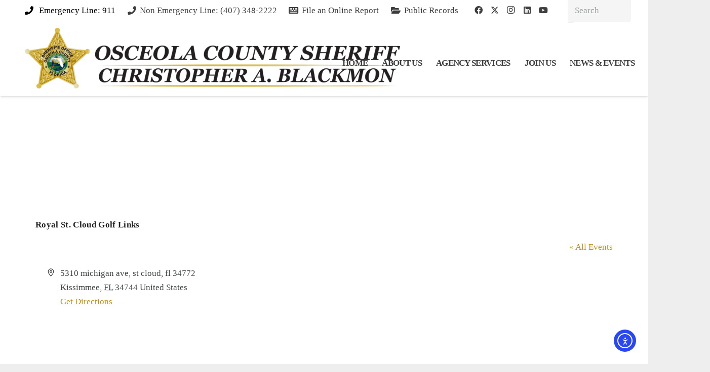

--- FILE ---
content_type: text/html; charset=UTF-8
request_url: https://www.osceolasheriff.org/venue/royal-st-cloud-golf-links/?eventDisplay=past
body_size: 27949
content:
<!DOCTYPE HTML>
<html lang="en-US">
<head>
	<meta charset="UTF-8">
	<script>!function(e,c){e[c]=e[c]+(e[c]&&" ")+"quform-js"}(document.documentElement,"className");</script><link rel='stylesheet' id='tec-variables-skeleton-css' href='https://www.osceolasheriff.org/wp-content/plugins/the-events-calendar/common/build/css/variables-skeleton.css?ver=6.10.1' media='all' />
<link rel='stylesheet' id='tribe-common-skeleton-style-css' href='https://www.osceolasheriff.org/wp-content/plugins/the-events-calendar/common/build/css/common-skeleton.css?ver=6.10.1' media='all' />
<link rel='stylesheet' id='tribe-events-views-v2-bootstrap-datepicker-styles-css' href='https://www.osceolasheriff.org/wp-content/plugins/the-events-calendar/vendor/bootstrap-datepicker/css/bootstrap-datepicker.standalone.min.css?ver=6.15.14' media='all' />
<link rel='stylesheet' id='tribe-tooltipster-css-css' href='https://www.osceolasheriff.org/wp-content/plugins/the-events-calendar/common/vendor/tooltipster/tooltipster.bundle.min.css?ver=6.10.1' media='all' />
<link rel='stylesheet' id='tribe-events-views-v2-skeleton-css' href='https://www.osceolasheriff.org/wp-content/plugins/the-events-calendar/build/css/views-skeleton.css?ver=6.15.14' media='all' />
<meta name='robots' content='index, follow, max-image-preview:large, max-snippet:-1, max-video-preview:-1' />

	<!-- This site is optimized with the Yoast SEO Premium plugin v26.8 (Yoast SEO v26.8) - https://yoast.com/product/yoast-seo-premium-wordpress/ -->
	<title>Royal St. Cloud Golf Links - Osceola County Sheriff&#039;s Office - Sheriff Chris A. Blackmon</title>
	<link rel="canonical" href="https://www.osceolasheriff.org/venue/royal-st-cloud-golf-links/" />
	<meta property="og:locale" content="en_US" />
	<meta property="og:type" content="article" />
	<meta property="og:title" content="Royal St. Cloud Golf Links" />
	<meta property="og:url" content="https://www.osceolasheriff.org/venue/royal-st-cloud-golf-links/" />
	<meta property="og:site_name" content="Osceola County Sheriff&#039;s Office - Sheriff Chris A. Blackmon" />
	<meta property="article:publisher" content="https://www.facebook.com/osceolasheriff/" />
	<meta name="twitter:card" content="summary_large_image" />
	<meta name="twitter:site" content="@OsceolaSheriff" />
	<script type="application/ld+json" class="yoast-schema-graph">{"@context":"https://schema.org","@graph":[{"@type":"WebPage","@id":"https://www.osceolasheriff.org/venue/royal-st-cloud-golf-links/","url":"https://www.osceolasheriff.org/venue/royal-st-cloud-golf-links/","name":"Royal St. Cloud Golf Links - Osceola County Sheriff&#039;s Office - Sheriff Chris A. Blackmon","isPartOf":{"@id":"https://www.osceolasheriff.org/#website"},"datePublished":"2021-09-28T13:03:30+00:00","breadcrumb":{"@id":"https://www.osceolasheriff.org/venue/royal-st-cloud-golf-links/#breadcrumb"},"inLanguage":"en-US","potentialAction":[{"@type":"ReadAction","target":["https://www.osceolasheriff.org/venue/royal-st-cloud-golf-links/"]}]},{"@type":"BreadcrumbList","@id":"https://www.osceolasheriff.org/venue/royal-st-cloud-golf-links/#breadcrumb","itemListElement":[{"@type":"ListItem","position":1,"name":"Home","item":"https://www.osceolasheriff.org/"},{"@type":"ListItem","position":2,"name":"Royal St. Cloud Golf Links"}]},{"@type":"WebSite","@id":"https://www.osceolasheriff.org/#website","url":"https://www.osceolasheriff.org/","name":"Osceola County Sheriff's Office - Sheriff Chris A. Blackmon","description":"","publisher":{"@id":"https://www.osceolasheriff.org/#organization"},"alternateName":"Osceola County Sheriff","potentialAction":[{"@type":"SearchAction","target":{"@type":"EntryPoint","urlTemplate":"https://www.osceolasheriff.org/?s={search_term_string}"},"query-input":{"@type":"PropertyValueSpecification","valueRequired":true,"valueName":"search_term_string"}}],"inLanguage":"en-US"},{"@type":"Organization","@id":"https://www.osceolasheriff.org/#organization","name":"Osceola County Sheriff's Office - Sheriff Chris A. Blackmon","alternateName":"Osceola County Sheriff's Office","url":"https://www.osceolasheriff.org/","logo":{"@type":"ImageObject","inLanguage":"en-US","@id":"https://www.osceolasheriff.org/#/schema/logo/image/","url":"https://www.osceolasheriff.org/wp-content/uploads/2025/06/c-OCSO-LOGO-black.png","contentUrl":"https://www.osceolasheriff.org/wp-content/uploads/2025/06/c-OCSO-LOGO-black.png","width":776,"height":194,"caption":"Osceola County Sheriff's Office - Sheriff Chris A. Blackmon"},"image":{"@id":"https://www.osceolasheriff.org/#/schema/logo/image/"},"sameAs":["https://www.facebook.com/osceolasheriff/","https://x.com/OsceolaSheriff","https://instagram.com/osceolasheriff/","https://www.linkedin.com/company/osceolasheriff","http://www.youtube.com/c/OsceolaCountySheriffsOffice"]}]}</script>
	<!-- / Yoast SEO Premium plugin. -->


<link rel='dns-prefetch' href='//cdn.elementor.com' />
<link rel='dns-prefetch' href='//www.googletagmanager.com' />
<link rel="alternate" type="application/rss+xml" title="Osceola County Sheriff&#039;s Office - Sheriff Chris A. Blackmon &raquo; Feed" href="https://www.osceolasheriff.org/feed/" />
<link rel="alternate" type="text/calendar" title="Osceola County Sheriff&#039;s Office - Sheriff Chris A. Blackmon &raquo; iCal Feed" href="https://www.osceolasheriff.org/events/?ical=1" />
<link rel="alternate" title="oEmbed (JSON)" type="application/json+oembed" href="https://www.osceolasheriff.org/wp-json/oembed/1.0/embed?url=https%3A%2F%2Fwww.osceolasheriff.org%2Fvenue%2Froyal-st-cloud-golf-links%2F" />
<link rel="alternate" title="oEmbed (XML)" type="text/xml+oembed" href="https://www.osceolasheriff.org/wp-json/oembed/1.0/embed?url=https%3A%2F%2Fwww.osceolasheriff.org%2Fvenue%2Froyal-st-cloud-golf-links%2F&#038;format=xml" />
		<style>
			.lazyload,
			.lazyloading {
				max-width: 100%;
			}
		</style>
		<meta name="viewport" content="width=device-width, initial-scale=1">
<meta name="theme-color" content="#333333">
<style id='wp-img-auto-sizes-contain-inline-css'>
img:is([sizes=auto i],[sizes^="auto," i]){contain-intrinsic-size:3000px 1500px}
/*# sourceURL=wp-img-auto-sizes-contain-inline-css */
</style>
<link rel='stylesheet' id='tribe-events-pro-mini-calendar-block-styles-css' href='https://www.osceolasheriff.org/wp-content/plugins/events-calendar-pro/build/css/tribe-events-pro-mini-calendar-block.css?ver=7.7.12' media='all' />
<link rel='stylesheet' id='tec-events-pro-single-css' href='https://www.osceolasheriff.org/wp-content/plugins/events-calendar-pro/build/css/events-single.css?ver=7.7.12' media='all' />
<link rel='stylesheet' id='tribe-events-virtual-skeleton-css' href='https://www.osceolasheriff.org/wp-content/plugins/events-calendar-pro/build/css/events-virtual-skeleton.css?ver=7.7.12' media='all' />
<style id='wp-emoji-styles-inline-css'>

	img.wp-smiley, img.emoji {
		display: inline !important;
		border: none !important;
		box-shadow: none !important;
		height: 1em !important;
		width: 1em !important;
		margin: 0 0.07em !important;
		vertical-align: -0.1em !important;
		background: none !important;
		padding: 0 !important;
	}
/*# sourceURL=wp-emoji-styles-inline-css */
</style>
<link rel='stylesheet' id='contact-form-7-css' href='https://www.osceolasheriff.org/wp-content/plugins/contact-form-7/includes/css/styles.css?ver=6.1.4' media='all' />
<link rel='stylesheet' id='slidingmessages-css' href='https://www.osceolasheriff.org/wp-content/plugins/slidingmessages/assets/css/slidingmessages.css?ver=3.4' media='all' />
<link rel='stylesheet' id='fontawesome-css' href='https://www.osceolasheriff.org/wp-content/plugins/slidingmessages/assets/css/font-awesome.min.css?ver=3.4' media='all' />
<link rel='stylesheet' id='quform-css' href='https://www.osceolasheriff.org/wp-content/plugins/quform/cache/quform.css?ver=1769016251' media='all' />
<link rel='stylesheet' id='ea11y-widget-fonts-css' href='https://www.osceolasheriff.org/wp-content/plugins/pojo-accessibility/assets/build/fonts.css?ver=4.0.1' media='all' />
<link rel='stylesheet' id='ea11y-skip-link-css' href='https://www.osceolasheriff.org/wp-content/plugins/pojo-accessibility/assets/build/skip-link.css?ver=4.0.1' media='all' />
<link rel='stylesheet' id='tablepress-default-css' href='https://www.osceolasheriff.org/wp-content/plugins/tablepress/css/build/default.css?ver=3.2.6' media='all' />
<link rel='stylesheet' id='us-theme-css' href='https://www.osceolasheriff.org/wp-content/uploads/us-assets/www.osceolasheriff.org.css?ver=4f86284f' media='all' />
<script src="https://www.osceolasheriff.org/wp-includes/js/jquery/jquery.min.js?ver=3.7.1" id="jquery-core-js"></script>
<script src="https://www.osceolasheriff.org/wp-content/plugins/the-events-calendar/common/build/js/tribe-common.js?ver=9c44e11f3503a33e9540" id="tribe-common-js"></script>
<script src="https://www.osceolasheriff.org/wp-content/plugins/the-events-calendar/build/js/views/breakpoints.js?ver=4208de2df2852e0b91ec" id="tribe-events-views-v2-breakpoints-js"></script>
<script src="//www.osceolasheriff.org/wp-content/plugins/revslider/sr6/assets/js/rbtools.min.js?ver=6.7.40" async id="tp-tools-js"></script>
<script src="//www.osceolasheriff.org/wp-content/plugins/revslider/sr6/assets/js/rs6.min.js?ver=6.7.40" async id="revmin-js"></script>
<script src="https://www.osceolasheriff.org/wp-content/plugins/slidingmessages/assets/js/slidingmessages.js?ver=3.4" id="slidingmessages-js"></script>
<script id="slidingmessages-js-after">
var slidingmarketing = {"on_hide":"","reshow_after_setup":"","reshow_after_setup_timer":"days","hide_mobile":"","hide_mobile_resolution":"","post_id":10671};
//# sourceURL=slidingmessages-js-after
</script>
<script></script><link rel="https://api.w.org/" href="https://www.osceolasheriff.org/wp-json/" /><link rel="alternate" title="JSON" type="application/json" href="https://www.osceolasheriff.org/wp-json/wp/v2/tribe_venue/10671" /><link rel="EditURI" type="application/rsd+xml" title="RSD" href="https://www.osceolasheriff.org/xmlrpc.php?rsd" />
<meta name="generator" content="WordPress 6.9" />
<link rel='shortlink' href='https://www.osceolasheriff.org/?p=10671' />
<meta name="generator" content="Site Kit by Google 1.170.0" /><script type="text/javascript">
(function(url){
	if(/(?:Chrome\/26\.0\.1410\.63 Safari\/537\.31|WordfenceTestMonBot)/.test(navigator.userAgent)){ return; }
	var addEvent = function(evt, handler) {
		if (window.addEventListener) {
			document.addEventListener(evt, handler, false);
		} else if (window.attachEvent) {
			document.attachEvent('on' + evt, handler);
		}
	};
	var removeEvent = function(evt, handler) {
		if (window.removeEventListener) {
			document.removeEventListener(evt, handler, false);
		} else if (window.detachEvent) {
			document.detachEvent('on' + evt, handler);
		}
	};
	var evts = 'contextmenu dblclick drag dragend dragenter dragleave dragover dragstart drop keydown keypress keyup mousedown mousemove mouseout mouseover mouseup mousewheel scroll'.split(' ');
	var logHuman = function() {
		if (window.wfLogHumanRan) { return; }
		window.wfLogHumanRan = true;
		var wfscr = document.createElement('script');
		wfscr.type = 'text/javascript';
		wfscr.async = true;
		wfscr.src = url + '&r=' + Math.random();
		(document.getElementsByTagName('head')[0]||document.getElementsByTagName('body')[0]).appendChild(wfscr);
		for (var i = 0; i < evts.length; i++) {
			removeEvent(evts[i], logHuman);
		}
	};
	for (var i = 0; i < evts.length; i++) {
		addEvent(evts[i], logHuman);
	}
})('//www.osceolasheriff.org/?wordfence_lh=1&hid=995A6BCD4606C8A8BB85EEC912AE2E1B');
</script><meta name="tec-api-version" content="v1"><meta name="tec-api-origin" content="https://www.osceolasheriff.org"><link rel="alternate" href="https://www.osceolasheriff.org/wp-json/tribe/events/v1/events/?venue=10671" />		<script>
			document.documentElement.className = document.documentElement.className.replace('no-js', 'js');
		</script>
				<style>
			.no-js img.lazyload {
				display: none;
			}

			figure.wp-block-image img.lazyloading {
				min-width: 150px;
			}

			.lazyload,
			.lazyloading {
				--smush-placeholder-width: 100px;
				--smush-placeholder-aspect-ratio: 1/1;
				width: var(--smush-image-width, var(--smush-placeholder-width)) !important;
				aspect-ratio: var(--smush-image-aspect-ratio, var(--smush-placeholder-aspect-ratio)) !important;
			}

						.lazyload, .lazyloading {
				opacity: 0;
			}

			.lazyloaded {
				opacity: 1;
				transition: opacity 400ms;
				transition-delay: 0ms;
			}

					</style>
				<script id="us_add_no_touch">
			if ( ! /Android|webOS|iPhone|iPad|iPod|BlackBerry|IEMobile|Opera Mini/i.test( navigator.userAgent ) ) {
				document.documentElement.classList.add( "no-touch" );
			}
		</script>
				<script id="us_color_scheme_switch_class">
			if ( document.cookie.includes( "us_color_scheme_switch_is_on=true" ) ) {
				document.documentElement.classList.add( "us-color-scheme-on" );
			}
		</script>
		<meta name="generator" content="Powered by WPBakery Page Builder - drag and drop page builder for WordPress."/>
<meta name="generator" content="Powered by Slider Revolution 6.7.40 - responsive, Mobile-Friendly Slider Plugin for WordPress with comfortable drag and drop interface." />
<link rel="icon" href="https://www.osceolasheriff.org/wp-content/smush-webp/2019/11/Sheriff-Star_icon_edit-c-150x150.png.webp" sizes="32x32" />
<link rel="icon" href="https://www.osceolasheriff.org/wp-content/uploads/2019/11/Sheriff-Star_icon_edit-c.png" sizes="192x192" />
<link rel="apple-touch-icon" href="https://www.osceolasheriff.org/wp-content/uploads/2019/11/Sheriff-Star_icon_edit-c.png" />
<meta name="msapplication-TileImage" content="https://www.osceolasheriff.org/wp-content/uploads/2019/11/Sheriff-Star_icon_edit-c.png" />
<script>function setREVStartSize(e){
			//window.requestAnimationFrame(function() {
				window.RSIW = window.RSIW===undefined ? window.innerWidth : window.RSIW;
				window.RSIH = window.RSIH===undefined ? window.innerHeight : window.RSIH;
				try {
					var pw = document.getElementById(e.c).parentNode.offsetWidth,
						newh;
					pw = pw===0 || isNaN(pw) || (e.l=="fullwidth" || e.layout=="fullwidth") ? window.RSIW : pw;
					e.tabw = e.tabw===undefined ? 0 : parseInt(e.tabw);
					e.thumbw = e.thumbw===undefined ? 0 : parseInt(e.thumbw);
					e.tabh = e.tabh===undefined ? 0 : parseInt(e.tabh);
					e.thumbh = e.thumbh===undefined ? 0 : parseInt(e.thumbh);
					e.tabhide = e.tabhide===undefined ? 0 : parseInt(e.tabhide);
					e.thumbhide = e.thumbhide===undefined ? 0 : parseInt(e.thumbhide);
					e.mh = e.mh===undefined || e.mh=="" || e.mh==="auto" ? 0 : parseInt(e.mh,0);
					if(e.layout==="fullscreen" || e.l==="fullscreen")
						newh = Math.max(e.mh,window.RSIH);
					else{
						e.gw = Array.isArray(e.gw) ? e.gw : [e.gw];
						for (var i in e.rl) if (e.gw[i]===undefined || e.gw[i]===0) e.gw[i] = e.gw[i-1];
						e.gh = e.el===undefined || e.el==="" || (Array.isArray(e.el) && e.el.length==0)? e.gh : e.el;
						e.gh = Array.isArray(e.gh) ? e.gh : [e.gh];
						for (var i in e.rl) if (e.gh[i]===undefined || e.gh[i]===0) e.gh[i] = e.gh[i-1];
											
						var nl = new Array(e.rl.length),
							ix = 0,
							sl;
						e.tabw = e.tabhide>=pw ? 0 : e.tabw;
						e.thumbw = e.thumbhide>=pw ? 0 : e.thumbw;
						e.tabh = e.tabhide>=pw ? 0 : e.tabh;
						e.thumbh = e.thumbhide>=pw ? 0 : e.thumbh;
						for (var i in e.rl) nl[i] = e.rl[i]<window.RSIW ? 0 : e.rl[i];
						sl = nl[0];
						for (var i in nl) if (sl>nl[i] && nl[i]>0) { sl = nl[i]; ix=i;}
						var m = pw>(e.gw[ix]+e.tabw+e.thumbw) ? 1 : (pw-(e.tabw+e.thumbw)) / (e.gw[ix]);
						newh =  (e.gh[ix] * m) + (e.tabh + e.thumbh);
					}
					var el = document.getElementById(e.c);
					if (el!==null && el) el.style.height = newh+"px";
					el = document.getElementById(e.c+"_wrapper");
					if (el!==null && el) {
						el.style.height = newh+"px";
						el.style.display = "block";
					}
				} catch(e){
					console.log("Failure at Presize of Slider:" + e)
				}
			//});
		  };</script>
<noscript><style> .wpb_animate_when_almost_visible { opacity: 1; }</style></noscript>		<style id="us-icon-fonts">@font-face{font-display:swap;font-style:normal;font-family:"fontawesome";font-weight:900;src:url("https://www.osceolasheriff.org/wp-content/themes/Impreza/fonts/fa-solid-900.woff2?ver=8.42") format("woff2")}.fas{font-family:"fontawesome";font-weight:900}@font-face{font-display:swap;font-style:normal;font-family:"fontawesome";font-weight:400;src:url("https://www.osceolasheriff.org/wp-content/themes/Impreza/fonts/fa-regular-400.woff2?ver=8.42") format("woff2")}.far{font-family:"fontawesome";font-weight:400}@font-face{font-display:swap;font-style:normal;font-family:"fontawesome";font-weight:300;src:url("https://www.osceolasheriff.org/wp-content/themes/Impreza/fonts/fa-light-300.woff2?ver=8.42") format("woff2")}.fal{font-family:"fontawesome";font-weight:300}@font-face{font-display:swap;font-style:normal;font-family:"Font Awesome 5 Duotone";font-weight:900;src:url("https://www.osceolasheriff.org/wp-content/themes/Impreza/fonts/fa-duotone-900.woff2?ver=8.42") format("woff2")}.fad{font-family:"Font Awesome 5 Duotone";font-weight:900}.fad{position:relative}.fad:before{position:absolute}.fad:after{opacity:0.4}@font-face{font-display:swap;font-style:normal;font-family:"Font Awesome 5 Brands";font-weight:400;src:url("https://www.osceolasheriff.org/wp-content/themes/Impreza/fonts/fa-brands-400.woff2?ver=8.42") format("woff2")}.fab{font-family:"Font Awesome 5 Brands";font-weight:400}@font-face{font-display:block;font-style:normal;font-family:"Material Icons";font-weight:400;src:url("https://www.osceolasheriff.org/wp-content/themes/Impreza/fonts/material-icons.woff2?ver=8.42") format("woff2")}.material-icons{font-family:"Material Icons";font-weight:400}</style>
				<style id="us-current-header-css"> .l-subheader.at_top,.l-subheader.at_top .w-dropdown-list,.l-subheader.at_top .type_mobile .w-nav-list.level_1{background:var(--color-header-top-bg);color:var(--color-header-top-text)}.no-touch .l-subheader.at_top a:hover,.no-touch .l-header.bg_transparent .l-subheader.at_top .w-dropdown.opened a:hover{color:var(--color-header-top-text-hover)}.l-header.bg_transparent:not(.sticky) .l-subheader.at_top{background:var(--color-header-top-transparent-bg);color:var(--color-header-top-transparent-text)}.no-touch .l-header.bg_transparent:not(.sticky) .at_top .w-cart-link:hover,.no-touch .l-header.bg_transparent:not(.sticky) .at_top .w-text a:hover,.no-touch .l-header.bg_transparent:not(.sticky) .at_top .w-html a:hover,.no-touch .l-header.bg_transparent:not(.sticky) .at_top .w-nav>a:hover,.no-touch .l-header.bg_transparent:not(.sticky) .at_top .w-menu a:hover,.no-touch .l-header.bg_transparent:not(.sticky) .at_top .w-search>a:hover,.no-touch .l-header.bg_transparent:not(.sticky) .at_top .w-socials.shape_none.color_text a:hover,.no-touch .l-header.bg_transparent:not(.sticky) .at_top .w-socials.shape_none.color_link a:hover,.no-touch .l-header.bg_transparent:not(.sticky) .at_top .w-dropdown a:hover,.no-touch .l-header.bg_transparent:not(.sticky) .at_top .type_desktop .menu-item.level_1.opened>a,.no-touch .l-header.bg_transparent:not(.sticky) .at_top .type_desktop .menu-item.level_1:hover>a{color:var(--color-header-transparent-text-hover)}.l-subheader.at_middle,.l-subheader.at_middle .w-dropdown-list,.l-subheader.at_middle .type_mobile .w-nav-list.level_1{background:var(--color-header-middle-bg);color:var(--color-header-middle-text)}.no-touch .l-subheader.at_middle a:hover,.no-touch .l-header.bg_transparent .l-subheader.at_middle .w-dropdown.opened a:hover{color:var(--color-header-middle-text-hover)}.l-header.bg_transparent:not(.sticky) .l-subheader.at_middle{background:var(--color-header-transparent-bg);color:var(--color-header-transparent-text)}.no-touch .l-header.bg_transparent:not(.sticky) .at_middle .w-cart-link:hover,.no-touch .l-header.bg_transparent:not(.sticky) .at_middle .w-text a:hover,.no-touch .l-header.bg_transparent:not(.sticky) .at_middle .w-html a:hover,.no-touch .l-header.bg_transparent:not(.sticky) .at_middle .w-nav>a:hover,.no-touch .l-header.bg_transparent:not(.sticky) .at_middle .w-menu a:hover,.no-touch .l-header.bg_transparent:not(.sticky) .at_middle .w-search>a:hover,.no-touch .l-header.bg_transparent:not(.sticky) .at_middle .w-socials.shape_none.color_text a:hover,.no-touch .l-header.bg_transparent:not(.sticky) .at_middle .w-socials.shape_none.color_link a:hover,.no-touch .l-header.bg_transparent:not(.sticky) .at_middle .w-dropdown a:hover,.no-touch .l-header.bg_transparent:not(.sticky) .at_middle .type_desktop .menu-item.level_1.opened>a,.no-touch .l-header.bg_transparent:not(.sticky) .at_middle .type_desktop .menu-item.level_1:hover>a{color:var(--color-header-transparent-text-hover)}.header_ver .l-header{background:var(--color-header-middle-bg);color:var(--color-header-middle-text)}@media (min-width:1201px){.hidden_for_default{display:none!important}.l-subheader.at_bottom{display:none}.l-header{position:relative;z-index:111}.l-subheader{margin:0 auto}.l-subheader.width_full{padding-left:1.5rem;padding-right:1.5rem}.l-subheader-h{display:flex;align-items:center;position:relative;margin:0 auto;max-width:var(--site-content-width,1200px);height:inherit}.w-header-show{display:none}.l-header.pos_fixed{position:fixed;left:var(--site-outline-width,0);right:var(--site-outline-width,0)}.l-header.pos_fixed:not(.notransition) .l-subheader{transition-property:transform,background,box-shadow,line-height,height,visibility;transition-duration:.3s;transition-timing-function:cubic-bezier(.78,.13,.15,.86)}.headerinpos_bottom.sticky_first_section .l-header.pos_fixed{position:fixed!important}.header_hor .l-header.sticky_auto_hide{transition:margin .3s cubic-bezier(.78,.13,.15,.86) .1s}.header_hor .l-header.sticky_auto_hide.down{margin-top:calc(-1.1 * var(--header-sticky-height,0px) )}.l-header.bg_transparent:not(.sticky) .l-subheader{box-shadow:none!important;background:none}.l-header.bg_transparent~.l-main .l-section.width_full.height_auto:first-of-type>.l-section-h{padding-top:0!important;padding-bottom:0!important}.l-header.pos_static.bg_transparent{position:absolute;left:var(--site-outline-width,0);right:var(--site-outline-width,0)}.l-subheader.width_full .l-subheader-h{max-width:none!important}.l-header.shadow_thin .l-subheader.at_middle,.l-header.shadow_thin .l-subheader.at_bottom{box-shadow:0 1px 0 rgba(0,0,0,0.08)}.l-header.shadow_wide .l-subheader.at_middle,.l-header.shadow_wide .l-subheader.at_bottom{box-shadow:0 3px 5px -1px rgba(0,0,0,0.1),0 2px 1px -1px rgba(0,0,0,0.05)}.header_hor .l-subheader-cell>.w-cart{margin-left:0;margin-right:0}:root{--header-height:190px;--header-sticky-height:90px}.l-header:before{content:'190'}.l-header.sticky:before{content:'90'}.l-subheader.at_top{line-height:40px;height:40px;overflow:visible;visibility:visible}.l-header.sticky .l-subheader.at_top{line-height:40px;height:40px;overflow:visible;visibility:visible}.l-subheader.at_middle{line-height:150px;height:150px;overflow:visible;visibility:visible}.l-header.sticky .l-subheader.at_middle{line-height:50px;height:50px;overflow:visible;visibility:visible}.l-subheader.at_bottom{line-height:50px;height:50px;overflow:visible;visibility:visible}.l-header.sticky .l-subheader.at_bottom{line-height:50px;height:50px;overflow:visible;visibility:visible}.headerinpos_above .l-header.pos_fixed{overflow:hidden;transition:transform 0.3s;transform:translate3d(0,-100%,0)}.headerinpos_above .l-header.pos_fixed.sticky{overflow:visible;transform:none}.headerinpos_above .l-header.pos_fixed~.l-section>.l-section-h,.headerinpos_above .l-header.pos_fixed~.l-main .l-section:first-of-type>.l-section-h{padding-top:0!important}.headerinpos_below .l-header.pos_fixed:not(.sticky){position:absolute;top:100%}.headerinpos_below .l-header.pos_fixed~.l-main>.l-section:first-of-type>.l-section-h{padding-top:0!important}.headerinpos_below .l-header.pos_fixed~.l-main .l-section.full_height:nth-of-type(2){min-height:100vh}.headerinpos_below .l-header.pos_fixed~.l-main>.l-section:nth-of-type(2)>.l-section-h{padding-top:var(--header-height)}.headerinpos_bottom .l-header.pos_fixed:not(.sticky){position:absolute;top:100vh}.headerinpos_bottom .l-header.pos_fixed~.l-main>.l-section:first-of-type>.l-section-h{padding-top:0!important}.headerinpos_bottom .l-header.pos_fixed~.l-main>.l-section:first-of-type>.l-section-h{padding-bottom:var(--header-height)}.headerinpos_bottom .l-header.pos_fixed.bg_transparent~.l-main .l-section.valign_center:not(.height_auto):first-of-type>.l-section-h{top:calc( var(--header-height) / 2 )}.headerinpos_bottom .l-header.pos_fixed:not(.sticky) .w-cart.layout_dropdown .w-cart-content,.headerinpos_bottom .l-header.pos_fixed:not(.sticky) .w-nav.type_desktop .w-nav-list.level_2{bottom:100%;transform-origin:0 100%}.headerinpos_bottom .l-header.pos_fixed:not(.sticky) .w-nav.type_mobile.m_layout_dropdown .w-nav-list.level_1{top:auto;bottom:100%;box-shadow:var(--box-shadow-up)}.headerinpos_bottom .l-header.pos_fixed:not(.sticky) .w-nav.type_desktop .w-nav-list.level_3,.headerinpos_bottom .l-header.pos_fixed:not(.sticky) .w-nav.type_desktop .w-nav-list.level_4{top:auto;bottom:0;transform-origin:0 100%}.headerinpos_bottom .l-header.pos_fixed:not(.sticky) .w-dropdown-list{top:auto;bottom:-0.4em;padding-top:0.4em;padding-bottom:2.4em}.admin-bar .l-header.pos_static.bg_solid~.l-main .l-section.full_height:first-of-type{min-height:calc( 100vh - var(--header-height) - 32px )}.admin-bar .l-header.pos_fixed:not(.sticky_auto_hide)~.l-main .l-section.full_height:not(:first-of-type){min-height:calc( 100vh - var(--header-sticky-height) - 32px )}.admin-bar.headerinpos_below .l-header.pos_fixed~.l-main .l-section.full_height:nth-of-type(2){min-height:calc(100vh - 32px)}}@media (min-width:1201px) and (max-width:1200px){.hidden_for_laptops{display:none!important}.l-subheader.at_bottom{display:none}.l-header{position:relative;z-index:111}.l-subheader{margin:0 auto}.l-subheader.width_full{padding-left:1.5rem;padding-right:1.5rem}.l-subheader-h{display:flex;align-items:center;position:relative;margin:0 auto;max-width:var(--site-content-width,1200px);height:inherit}.w-header-show{display:none}.l-header.pos_fixed{position:fixed;left:var(--site-outline-width,0);right:var(--site-outline-width,0)}.l-header.pos_fixed:not(.notransition) .l-subheader{transition-property:transform,background,box-shadow,line-height,height,visibility;transition-duration:.3s;transition-timing-function:cubic-bezier(.78,.13,.15,.86)}.headerinpos_bottom.sticky_first_section .l-header.pos_fixed{position:fixed!important}.header_hor .l-header.sticky_auto_hide{transition:margin .3s cubic-bezier(.78,.13,.15,.86) .1s}.header_hor .l-header.sticky_auto_hide.down{margin-top:calc(-1.1 * var(--header-sticky-height,0px) )}.l-header.bg_transparent:not(.sticky) .l-subheader{box-shadow:none!important;background:none}.l-header.bg_transparent~.l-main .l-section.width_full.height_auto:first-of-type>.l-section-h{padding-top:0!important;padding-bottom:0!important}.l-header.pos_static.bg_transparent{position:absolute;left:var(--site-outline-width,0);right:var(--site-outline-width,0)}.l-subheader.width_full .l-subheader-h{max-width:none!important}.l-header.shadow_thin .l-subheader.at_middle,.l-header.shadow_thin .l-subheader.at_bottom{box-shadow:0 1px 0 rgba(0,0,0,0.08)}.l-header.shadow_wide .l-subheader.at_middle,.l-header.shadow_wide .l-subheader.at_bottom{box-shadow:0 3px 5px -1px rgba(0,0,0,0.1),0 2px 1px -1px rgba(0,0,0,0.05)}.header_hor .l-subheader-cell>.w-cart{margin-left:0;margin-right:0}:root{--header-height:190px;--header-sticky-height:90px}.l-header:before{content:'190'}.l-header.sticky:before{content:'90'}.l-subheader.at_top{line-height:40px;height:40px;overflow:visible;visibility:visible}.l-header.sticky .l-subheader.at_top{line-height:40px;height:40px;overflow:visible;visibility:visible}.l-subheader.at_middle{line-height:150px;height:150px;overflow:visible;visibility:visible}.l-header.sticky .l-subheader.at_middle{line-height:50px;height:50px;overflow:visible;visibility:visible}.l-subheader.at_bottom{line-height:50px;height:50px;overflow:visible;visibility:visible}.l-header.sticky .l-subheader.at_bottom{line-height:50px;height:50px;overflow:visible;visibility:visible}.headerinpos_above .l-header.pos_fixed{overflow:hidden;transition:transform 0.3s;transform:translate3d(0,-100%,0)}.headerinpos_above .l-header.pos_fixed.sticky{overflow:visible;transform:none}.headerinpos_above .l-header.pos_fixed~.l-section>.l-section-h,.headerinpos_above .l-header.pos_fixed~.l-main .l-section:first-of-type>.l-section-h{padding-top:0!important}.headerinpos_below .l-header.pos_fixed:not(.sticky){position:absolute;top:100%}.headerinpos_below .l-header.pos_fixed~.l-main>.l-section:first-of-type>.l-section-h{padding-top:0!important}.headerinpos_below .l-header.pos_fixed~.l-main .l-section.full_height:nth-of-type(2){min-height:100vh}.headerinpos_below .l-header.pos_fixed~.l-main>.l-section:nth-of-type(2)>.l-section-h{padding-top:var(--header-height)}.headerinpos_bottom .l-header.pos_fixed:not(.sticky){position:absolute;top:100vh}.headerinpos_bottom .l-header.pos_fixed~.l-main>.l-section:first-of-type>.l-section-h{padding-top:0!important}.headerinpos_bottom .l-header.pos_fixed~.l-main>.l-section:first-of-type>.l-section-h{padding-bottom:var(--header-height)}.headerinpos_bottom .l-header.pos_fixed.bg_transparent~.l-main .l-section.valign_center:not(.height_auto):first-of-type>.l-section-h{top:calc( var(--header-height) / 2 )}.headerinpos_bottom .l-header.pos_fixed:not(.sticky) .w-cart.layout_dropdown .w-cart-content,.headerinpos_bottom .l-header.pos_fixed:not(.sticky) .w-nav.type_desktop .w-nav-list.level_2{bottom:100%;transform-origin:0 100%}.headerinpos_bottom .l-header.pos_fixed:not(.sticky) .w-nav.type_mobile.m_layout_dropdown .w-nav-list.level_1{top:auto;bottom:100%;box-shadow:var(--box-shadow-up)}.headerinpos_bottom .l-header.pos_fixed:not(.sticky) .w-nav.type_desktop .w-nav-list.level_3,.headerinpos_bottom .l-header.pos_fixed:not(.sticky) .w-nav.type_desktop .w-nav-list.level_4{top:auto;bottom:0;transform-origin:0 100%}.headerinpos_bottom .l-header.pos_fixed:not(.sticky) .w-dropdown-list{top:auto;bottom:-0.4em;padding-top:0.4em;padding-bottom:2.4em}.admin-bar .l-header.pos_static.bg_solid~.l-main .l-section.full_height:first-of-type{min-height:calc( 100vh - var(--header-height) - 32px )}.admin-bar .l-header.pos_fixed:not(.sticky_auto_hide)~.l-main .l-section.full_height:not(:first-of-type){min-height:calc( 100vh - var(--header-sticky-height) - 32px )}.admin-bar.headerinpos_below .l-header.pos_fixed~.l-main .l-section.full_height:nth-of-type(2){min-height:calc(100vh - 32px)}}@media (min-width:601px) and (max-width:1200px){.hidden_for_tablets{display:none!important}.l-subheader.at_bottom{display:none}.l-header{position:relative;z-index:111}.l-subheader{margin:0 auto}.l-subheader.width_full{padding-left:1.5rem;padding-right:1.5rem}.l-subheader-h{display:flex;align-items:center;position:relative;margin:0 auto;max-width:var(--site-content-width,1200px);height:inherit}.w-header-show{display:none}.l-header.pos_fixed{position:fixed;left:var(--site-outline-width,0);right:var(--site-outline-width,0)}.l-header.pos_fixed:not(.notransition) .l-subheader{transition-property:transform,background,box-shadow,line-height,height,visibility;transition-duration:.3s;transition-timing-function:cubic-bezier(.78,.13,.15,.86)}.headerinpos_bottom.sticky_first_section .l-header.pos_fixed{position:fixed!important}.header_hor .l-header.sticky_auto_hide{transition:margin .3s cubic-bezier(.78,.13,.15,.86) .1s}.header_hor .l-header.sticky_auto_hide.down{margin-top:calc(-1.1 * var(--header-sticky-height,0px) )}.l-header.bg_transparent:not(.sticky) .l-subheader{box-shadow:none!important;background:none}.l-header.bg_transparent~.l-main .l-section.width_full.height_auto:first-of-type>.l-section-h{padding-top:0!important;padding-bottom:0!important}.l-header.pos_static.bg_transparent{position:absolute;left:var(--site-outline-width,0);right:var(--site-outline-width,0)}.l-subheader.width_full .l-subheader-h{max-width:none!important}.l-header.shadow_thin .l-subheader.at_middle,.l-header.shadow_thin .l-subheader.at_bottom{box-shadow:0 1px 0 rgba(0,0,0,0.08)}.l-header.shadow_wide .l-subheader.at_middle,.l-header.shadow_wide .l-subheader.at_bottom{box-shadow:0 3px 5px -1px rgba(0,0,0,0.1),0 2px 1px -1px rgba(0,0,0,0.05)}.header_hor .l-subheader-cell>.w-cart{margin-left:0;margin-right:0}:root{--header-height:120px;--header-sticky-height:90px}.l-header:before{content:'120'}.l-header.sticky:before{content:'90'}.l-subheader.at_top{line-height:40px;height:40px;overflow:visible;visibility:visible}.l-header.sticky .l-subheader.at_top{line-height:40px;height:40px;overflow:visible;visibility:visible}.l-subheader.at_middle{line-height:80px;height:80px;overflow:visible;visibility:visible}.l-header.sticky .l-subheader.at_middle{line-height:50px;height:50px;overflow:visible;visibility:visible}.l-subheader.at_bottom{line-height:50px;height:50px;overflow:visible;visibility:visible}.l-header.sticky .l-subheader.at_bottom{line-height:50px;height:50px;overflow:visible;visibility:visible}}@media (max-width:600px){.hidden_for_mobiles{display:none!important}.l-subheader.at_top{display:none}.l-subheader.at_bottom{display:none}.l-header{position:relative;z-index:111}.l-subheader{margin:0 auto}.l-subheader.width_full{padding-left:1.5rem;padding-right:1.5rem}.l-subheader-h{display:flex;align-items:center;position:relative;margin:0 auto;max-width:var(--site-content-width,1200px);height:inherit}.w-header-show{display:none}.l-header.pos_fixed{position:fixed;left:var(--site-outline-width,0);right:var(--site-outline-width,0)}.l-header.pos_fixed:not(.notransition) .l-subheader{transition-property:transform,background,box-shadow,line-height,height,visibility;transition-duration:.3s;transition-timing-function:cubic-bezier(.78,.13,.15,.86)}.headerinpos_bottom.sticky_first_section .l-header.pos_fixed{position:fixed!important}.header_hor .l-header.sticky_auto_hide{transition:margin .3s cubic-bezier(.78,.13,.15,.86) .1s}.header_hor .l-header.sticky_auto_hide.down{margin-top:calc(-1.1 * var(--header-sticky-height,0px) )}.l-header.bg_transparent:not(.sticky) .l-subheader{box-shadow:none!important;background:none}.l-header.bg_transparent~.l-main .l-section.width_full.height_auto:first-of-type>.l-section-h{padding-top:0!important;padding-bottom:0!important}.l-header.pos_static.bg_transparent{position:absolute;left:var(--site-outline-width,0);right:var(--site-outline-width,0)}.l-subheader.width_full .l-subheader-h{max-width:none!important}.l-header.shadow_thin .l-subheader.at_middle,.l-header.shadow_thin .l-subheader.at_bottom{box-shadow:0 1px 0 rgba(0,0,0,0.08)}.l-header.shadow_wide .l-subheader.at_middle,.l-header.shadow_wide .l-subheader.at_bottom{box-shadow:0 3px 5px -1px rgba(0,0,0,0.1),0 2px 1px -1px rgba(0,0,0,0.05)}.header_hor .l-subheader-cell>.w-cart{margin-left:0;margin-right:0}:root{--header-height:50px;--header-sticky-height:50px}.l-header:before{content:'50'}.l-header.sticky:before{content:'50'}.l-subheader.at_top{line-height:40px;height:40px;overflow:visible;visibility:visible}.l-header.sticky .l-subheader.at_top{line-height:40px;height:40px;overflow:visible;visibility:visible}.l-subheader.at_middle{line-height:50px;height:50px;overflow:visible;visibility:visible}.l-header.sticky .l-subheader.at_middle{line-height:50px;height:50px;overflow:visible;visibility:visible}.l-subheader.at_bottom{line-height:50px;height:50px;overflow:visible;visibility:visible}.l-header.sticky .l-subheader.at_bottom{line-height:50px;height:50px;overflow:visible;visibility:visible}}@media (min-width:1201px){.ush_image_1{height:90px!important}.l-header.sticky .ush_image_1{height:90px!important}}@media (min-width:1201px) and (max-width:1200px){.ush_image_1{height:50px!important}.l-header.sticky .ush_image_1{height:30px!important}}@media (min-width:601px) and (max-width:1200px){.ush_image_1{height:50px!important}.l-header.sticky .ush_image_1{height:30px!important}}@media (max-width:600px){.ush_image_1{height:30px!important}.l-header.sticky .ush_image_1{height:20px!important}}.header_hor .ush_menu_1.type_desktop .menu-item.level_1>a:not(.w-btn){padding-left:14px;padding-right:14px}.header_hor .ush_menu_1.type_desktop .menu-item.level_1>a.w-btn{margin-left:14px;margin-right:14px}.header_hor .ush_menu_1.type_desktop.align-edges>.w-nav-list.level_1{margin-left:-14px;margin-right:-14px}.header_ver .ush_menu_1.type_desktop .menu-item.level_1>a:not(.w-btn){padding-top:14px;padding-bottom:14px}.header_ver .ush_menu_1.type_desktop .menu-item.level_1>a.w-btn{margin-top:14px;margin-bottom:14px}.ush_menu_1.type_desktop .menu-item:not(.level_1){font-size:1rem}.ush_menu_1.type_mobile .w-nav-anchor.level_1,.ush_menu_1.type_mobile .w-nav-anchor.level_1 + .w-nav-arrow{font-size:1.1rem}.ush_menu_1.type_mobile .w-nav-anchor:not(.level_1),.ush_menu_1.type_mobile .w-nav-anchor:not(.level_1) + .w-nav-arrow{font-size:0.9rem}@media (min-width:1201px){.ush_menu_1 .w-nav-icon{--icon-size:20px;--icon-size-int:20}}@media (min-width:1201px) and (max-width:1200px){.ush_menu_1 .w-nav-icon{--icon-size:32px;--icon-size-int:32}}@media (min-width:601px) and (max-width:1200px){.ush_menu_1 .w-nav-icon{--icon-size:20px;--icon-size-int:20}}@media (max-width:600px){.ush_menu_1 .w-nav-icon{--icon-size:20px;--icon-size-int:20}}@media screen and (max-width:929px){.w-nav.ush_menu_1>.w-nav-list.level_1{display:none}.ush_menu_1 .w-nav-control{display:flex}}.no-touch .ush_menu_1 .w-nav-item.level_1.opened>a:not(.w-btn),.no-touch .ush_menu_1 .w-nav-item.level_1:hover>a:not(.w-btn){background:#14340d;color:#c08f19}.ush_menu_1 .w-nav-item.level_1.current-menu-item>a:not(.w-btn),.ush_menu_1 .w-nav-item.level_1.current-menu-ancestor>a:not(.w-btn),.ush_menu_1 .w-nav-item.level_1.current-page-ancestor>a:not(.w-btn){background:var(--color-header-transparent-text);color:#ffffff}.l-header.bg_transparent:not(.sticky) .ush_menu_1.type_desktop .w-nav-item.level_1.current-menu-item>a:not(.w-btn),.l-header.bg_transparent:not(.sticky) .ush_menu_1.type_desktop .w-nav-item.level_1.current-menu-ancestor>a:not(.w-btn),.l-header.bg_transparent:not(.sticky) .ush_menu_1.type_desktop .w-nav-item.level_1.current-page-ancestor>a:not(.w-btn){background:transparent;color:#3d3d3d}.ush_menu_1 .w-nav-list:not(.level_1){background:#14340d;color:#ffffff}.no-touch .ush_menu_1 .w-nav-item:not(.level_1)>a:focus,.no-touch .ush_menu_1 .w-nav-item:not(.level_1):hover>a{background:#00796b;color:#ffffff}.ush_menu_1 .w-nav-item:not(.level_1).current-menu-item>a,.ush_menu_1 .w-nav-item:not(.level_1).current-menu-ancestor>a,.ush_menu_1 .w-nav-item:not(.level_1).current-page-ancestor>a{background:transparent;color:#c08f19}@media (min-width:1201px){.ush_search_1.layout_simple{max-width:300px}.ush_search_1.layout_modern.active{width:300px}.ush_search_1{font-size:18px}}@media (min-width:1201px) and (max-width:1200px){.ush_search_1.layout_simple{max-width:250px}.ush_search_1.layout_modern.active{width:250px}.ush_search_1{font-size:24px}}@media (min-width:601px) and (max-width:1200px){.ush_search_1.layout_simple{max-width:200px}.ush_search_1.layout_modern.active{width:200px}.ush_search_1{font-size:22px}}@media (max-width:600px){.ush_search_1{font-size:20px}}.ush_socials_1 .w-socials-list{margin:-0px}.ush_socials_1 .w-socials-item{padding:0px}.ush_hwrapper_1{margin-top:10px!important;margin-bottom:10px!important}.ush_menu_1{font-family:var(--font-family)!important;font-weight:700!important;text-transform:uppercase!important;font-style:normal!important;font-size:17px!important;letter-spacing:-0.04em!important}.ush_text_2{font-family:var(--font-family)!important}.ush_text_3{font-family:var(--font-family)!important;color:#000000!important}.ush_socials_1{font-size:16px!important}.ush_text_1{font-family:var(--font-family)!important}.ush_image_1{height:120px!important;position:relative!important}.ush_text_4{font-family:var(--font-family)!important}@media (min-width:601px) and (max-width:1024px){.ush_socials_1{font-size:16px!important}.ush_image_1{height:50px!important}}@media (max-width:600px){.ush_socials_1{font-size:14px!important}.ush_image_1{height:30px!important}}</style>
		<meta name="google-site-verification" content="FlTezmJhnvPZlFg0bPLVN1VcRUb7KHXiuEPXHrfCmP0" />

<!-- Global site tag (gtag.js) - Google Analytics -->
<script async src="https://www.googletagmanager.com/gtag/js?id=G-RP88RBLYTW"></script>

<script>
  window.dataLayer = window.dataLayer || [];
  function gtag(){dataLayer.push(arguments);}
  gtag('js', new Date());

  gtag('config', 'G-RP88RBLYTW');
</script>






<!-- Global site tag (gtag.js) - Google Analytics -->
<script async src="https://www.googletagmanager.com/gtag/js?id=UA-113659803-1"></script>
<script>
  window.dataLayer = window.dataLayer || [];
  function gtag(){dataLayer.push(arguments);}
  gtag('js', new Date());

  gtag('config', 'UA-113659803-1');
</script>

<!-- Meta Pixel Code -->
<script>
!function(f,b,e,v,n,t,s)
{if(f.fbq)return;n=f.fbq=function(){n.callMethod?
n.callMethod.apply(n,arguments):n.queue.push(arguments)};
if(!f._fbq)f._fbq=n;n.push=n;n.loaded=!0;n.version='2.0';
n.queue=[];t=b.createElement(e);t.async=!0;
t.src=v;s=b.getElementsByTagName(e)[0];
s.parentNode.insertBefore(t,s)}(window, document,'script',
'https://connect.facebook.net/en_US/fbevents.js');
fbq('init', '1155488758551932');
fbq('track', 'PageView');
</script>

<noscript><img height="1" width="1" style="display:none"
src="https://www.facebook.com/tr?id=1155488758551932&ev=PageView&noscript=1"
/></noscript>
<!-- End Meta Pixel Code -->

<meta name="facebook-domain-verification" content="xe54erc3d0h2x3m2y4ld1xc5qcem1q" />

<style id="us-design-options-css">.us_custom_c822cfd9{color:#cccccc!important}.us_custom_6df4bc3a{color:#ffffff!important}.us_custom_9d5325e5{color:#fff!important}.us_custom_49f317a8{font-size:22px!important}.us_custom_cf8b801e{text-align:right!important;font-family:var(--h1-font-family)!important}@media (min-width:1025px) and (max-width:1280px){.us_custom_cf8b801e{text-align:right!important;font-family:var(--h1-font-family)!important}}@media (min-width:601px) and (max-width:1024px){.us_custom_cf8b801e{text-align:center!important;font-family:var(--h1-font-family)!important}}@media (max-width:600px){.us_custom_cf8b801e{text-align:center!important;font-family:var(--h1-font-family)!important}}</style><style id='global-styles-inline-css'>
:root{--wp--preset--aspect-ratio--square: 1;--wp--preset--aspect-ratio--4-3: 4/3;--wp--preset--aspect-ratio--3-4: 3/4;--wp--preset--aspect-ratio--3-2: 3/2;--wp--preset--aspect-ratio--2-3: 2/3;--wp--preset--aspect-ratio--16-9: 16/9;--wp--preset--aspect-ratio--9-16: 9/16;--wp--preset--color--black: #000000;--wp--preset--color--cyan-bluish-gray: #abb8c3;--wp--preset--color--white: #ffffff;--wp--preset--color--pale-pink: #f78da7;--wp--preset--color--vivid-red: #cf2e2e;--wp--preset--color--luminous-vivid-orange: #ff6900;--wp--preset--color--luminous-vivid-amber: #fcb900;--wp--preset--color--light-green-cyan: #7bdcb5;--wp--preset--color--vivid-green-cyan: #00d084;--wp--preset--color--pale-cyan-blue: #8ed1fc;--wp--preset--color--vivid-cyan-blue: #0693e3;--wp--preset--color--vivid-purple: #9b51e0;--wp--preset--gradient--vivid-cyan-blue-to-vivid-purple: linear-gradient(135deg,rgb(6,147,227) 0%,rgb(155,81,224) 100%);--wp--preset--gradient--light-green-cyan-to-vivid-green-cyan: linear-gradient(135deg,rgb(122,220,180) 0%,rgb(0,208,130) 100%);--wp--preset--gradient--luminous-vivid-amber-to-luminous-vivid-orange: linear-gradient(135deg,rgb(252,185,0) 0%,rgb(255,105,0) 100%);--wp--preset--gradient--luminous-vivid-orange-to-vivid-red: linear-gradient(135deg,rgb(255,105,0) 0%,rgb(207,46,46) 100%);--wp--preset--gradient--very-light-gray-to-cyan-bluish-gray: linear-gradient(135deg,rgb(238,238,238) 0%,rgb(169,184,195) 100%);--wp--preset--gradient--cool-to-warm-spectrum: linear-gradient(135deg,rgb(74,234,220) 0%,rgb(151,120,209) 20%,rgb(207,42,186) 40%,rgb(238,44,130) 60%,rgb(251,105,98) 80%,rgb(254,248,76) 100%);--wp--preset--gradient--blush-light-purple: linear-gradient(135deg,rgb(255,206,236) 0%,rgb(152,150,240) 100%);--wp--preset--gradient--blush-bordeaux: linear-gradient(135deg,rgb(254,205,165) 0%,rgb(254,45,45) 50%,rgb(107,0,62) 100%);--wp--preset--gradient--luminous-dusk: linear-gradient(135deg,rgb(255,203,112) 0%,rgb(199,81,192) 50%,rgb(65,88,208) 100%);--wp--preset--gradient--pale-ocean: linear-gradient(135deg,rgb(255,245,203) 0%,rgb(182,227,212) 50%,rgb(51,167,181) 100%);--wp--preset--gradient--electric-grass: linear-gradient(135deg,rgb(202,248,128) 0%,rgb(113,206,126) 100%);--wp--preset--gradient--midnight: linear-gradient(135deg,rgb(2,3,129) 0%,rgb(40,116,252) 100%);--wp--preset--font-size--small: 13px;--wp--preset--font-size--medium: 20px;--wp--preset--font-size--large: 36px;--wp--preset--font-size--x-large: 42px;--wp--preset--spacing--20: 0.44rem;--wp--preset--spacing--30: 0.67rem;--wp--preset--spacing--40: 1rem;--wp--preset--spacing--50: 1.5rem;--wp--preset--spacing--60: 2.25rem;--wp--preset--spacing--70: 3.38rem;--wp--preset--spacing--80: 5.06rem;--wp--preset--shadow--natural: 6px 6px 9px rgba(0, 0, 0, 0.2);--wp--preset--shadow--deep: 12px 12px 50px rgba(0, 0, 0, 0.4);--wp--preset--shadow--sharp: 6px 6px 0px rgba(0, 0, 0, 0.2);--wp--preset--shadow--outlined: 6px 6px 0px -3px rgb(255, 255, 255), 6px 6px rgb(0, 0, 0);--wp--preset--shadow--crisp: 6px 6px 0px rgb(0, 0, 0);}:where(.is-layout-flex){gap: 0.5em;}:where(.is-layout-grid){gap: 0.5em;}body .is-layout-flex{display: flex;}.is-layout-flex{flex-wrap: wrap;align-items: center;}.is-layout-flex > :is(*, div){margin: 0;}body .is-layout-grid{display: grid;}.is-layout-grid > :is(*, div){margin: 0;}:where(.wp-block-columns.is-layout-flex){gap: 2em;}:where(.wp-block-columns.is-layout-grid){gap: 2em;}:where(.wp-block-post-template.is-layout-flex){gap: 1.25em;}:where(.wp-block-post-template.is-layout-grid){gap: 1.25em;}.has-black-color{color: var(--wp--preset--color--black) !important;}.has-cyan-bluish-gray-color{color: var(--wp--preset--color--cyan-bluish-gray) !important;}.has-white-color{color: var(--wp--preset--color--white) !important;}.has-pale-pink-color{color: var(--wp--preset--color--pale-pink) !important;}.has-vivid-red-color{color: var(--wp--preset--color--vivid-red) !important;}.has-luminous-vivid-orange-color{color: var(--wp--preset--color--luminous-vivid-orange) !important;}.has-luminous-vivid-amber-color{color: var(--wp--preset--color--luminous-vivid-amber) !important;}.has-light-green-cyan-color{color: var(--wp--preset--color--light-green-cyan) !important;}.has-vivid-green-cyan-color{color: var(--wp--preset--color--vivid-green-cyan) !important;}.has-pale-cyan-blue-color{color: var(--wp--preset--color--pale-cyan-blue) !important;}.has-vivid-cyan-blue-color{color: var(--wp--preset--color--vivid-cyan-blue) !important;}.has-vivid-purple-color{color: var(--wp--preset--color--vivid-purple) !important;}.has-black-background-color{background-color: var(--wp--preset--color--black) !important;}.has-cyan-bluish-gray-background-color{background-color: var(--wp--preset--color--cyan-bluish-gray) !important;}.has-white-background-color{background-color: var(--wp--preset--color--white) !important;}.has-pale-pink-background-color{background-color: var(--wp--preset--color--pale-pink) !important;}.has-vivid-red-background-color{background-color: var(--wp--preset--color--vivid-red) !important;}.has-luminous-vivid-orange-background-color{background-color: var(--wp--preset--color--luminous-vivid-orange) !important;}.has-luminous-vivid-amber-background-color{background-color: var(--wp--preset--color--luminous-vivid-amber) !important;}.has-light-green-cyan-background-color{background-color: var(--wp--preset--color--light-green-cyan) !important;}.has-vivid-green-cyan-background-color{background-color: var(--wp--preset--color--vivid-green-cyan) !important;}.has-pale-cyan-blue-background-color{background-color: var(--wp--preset--color--pale-cyan-blue) !important;}.has-vivid-cyan-blue-background-color{background-color: var(--wp--preset--color--vivid-cyan-blue) !important;}.has-vivid-purple-background-color{background-color: var(--wp--preset--color--vivid-purple) !important;}.has-black-border-color{border-color: var(--wp--preset--color--black) !important;}.has-cyan-bluish-gray-border-color{border-color: var(--wp--preset--color--cyan-bluish-gray) !important;}.has-white-border-color{border-color: var(--wp--preset--color--white) !important;}.has-pale-pink-border-color{border-color: var(--wp--preset--color--pale-pink) !important;}.has-vivid-red-border-color{border-color: var(--wp--preset--color--vivid-red) !important;}.has-luminous-vivid-orange-border-color{border-color: var(--wp--preset--color--luminous-vivid-orange) !important;}.has-luminous-vivid-amber-border-color{border-color: var(--wp--preset--color--luminous-vivid-amber) !important;}.has-light-green-cyan-border-color{border-color: var(--wp--preset--color--light-green-cyan) !important;}.has-vivid-green-cyan-border-color{border-color: var(--wp--preset--color--vivid-green-cyan) !important;}.has-pale-cyan-blue-border-color{border-color: var(--wp--preset--color--pale-cyan-blue) !important;}.has-vivid-cyan-blue-border-color{border-color: var(--wp--preset--color--vivid-cyan-blue) !important;}.has-vivid-purple-border-color{border-color: var(--wp--preset--color--vivid-purple) !important;}.has-vivid-cyan-blue-to-vivid-purple-gradient-background{background: var(--wp--preset--gradient--vivid-cyan-blue-to-vivid-purple) !important;}.has-light-green-cyan-to-vivid-green-cyan-gradient-background{background: var(--wp--preset--gradient--light-green-cyan-to-vivid-green-cyan) !important;}.has-luminous-vivid-amber-to-luminous-vivid-orange-gradient-background{background: var(--wp--preset--gradient--luminous-vivid-amber-to-luminous-vivid-orange) !important;}.has-luminous-vivid-orange-to-vivid-red-gradient-background{background: var(--wp--preset--gradient--luminous-vivid-orange-to-vivid-red) !important;}.has-very-light-gray-to-cyan-bluish-gray-gradient-background{background: var(--wp--preset--gradient--very-light-gray-to-cyan-bluish-gray) !important;}.has-cool-to-warm-spectrum-gradient-background{background: var(--wp--preset--gradient--cool-to-warm-spectrum) !important;}.has-blush-light-purple-gradient-background{background: var(--wp--preset--gradient--blush-light-purple) !important;}.has-blush-bordeaux-gradient-background{background: var(--wp--preset--gradient--blush-bordeaux) !important;}.has-luminous-dusk-gradient-background{background: var(--wp--preset--gradient--luminous-dusk) !important;}.has-pale-ocean-gradient-background{background: var(--wp--preset--gradient--pale-ocean) !important;}.has-electric-grass-gradient-background{background: var(--wp--preset--gradient--electric-grass) !important;}.has-midnight-gradient-background{background: var(--wp--preset--gradient--midnight) !important;}.has-small-font-size{font-size: var(--wp--preset--font-size--small) !important;}.has-medium-font-size{font-size: var(--wp--preset--font-size--medium) !important;}.has-large-font-size{font-size: var(--wp--preset--font-size--large) !important;}.has-x-large-font-size{font-size: var(--wp--preset--font-size--x-large) !important;}
/*# sourceURL=global-styles-inline-css */
</style>
<link rel='stylesheet' id='rs-plugin-settings-css' href='//www.osceolasheriff.org/wp-content/plugins/revslider/sr6/assets/css/rs6.css?ver=6.7.40' media='all' />
<style id='rs-plugin-settings-inline-css'>
#rs-demo-id {}
/*# sourceURL=rs-plugin-settings-inline-css */
</style>
</head>
<body class="wp-singular tribe_venue-template-default single single-tribe_venue postid-10671 wp-theme-Impreza l-body Impreza_8.42 us-core_8.42 header_hor links_underline headerinpos_top state_default tribe-no-js ally-default wpb-js-composer js-comp-ver-8.7.2 vc_responsive" itemscope itemtype="https://schema.org/WebPage">
		<script>
			const onSkipLinkClick = () => {
				const htmlElement = document.querySelector('html');

				htmlElement.style['scroll-behavior'] = 'smooth';

				setTimeout( () => htmlElement.style['scroll-behavior'] = null, 1000 );
			}
			document.addEventListener("DOMContentLoaded", () => {
				if (!document.querySelector('#content')) {
					document.querySelector('.ea11y-skip-to-content-link').remove();
				}
			});
		</script>
		<nav aria-label="Skip to content navigation">
			<a class="ea11y-skip-to-content-link"
				href="#content"
				tabindex="-1"
				onclick="onSkipLinkClick()"
			>
				Skip to content
				<svg width="24" height="24" viewBox="0 0 24 24" fill="none" role="presentation">
					<path d="M18 6V12C18 12.7956 17.6839 13.5587 17.1213 14.1213C16.5587 14.6839 15.7956 15 15 15H5M5 15L9 11M5 15L9 19"
								stroke="black"
								stroke-width="1.5"
								stroke-linecap="round"
								stroke-linejoin="round"
					/>
				</svg>
			</a>
			<div class="ea11y-skip-to-content-backdrop"></div>
		</nav>

		
<div class="l-canvas type_wide">
	<header id="page-header" class="l-header pos_static shadow_wide bg_solid id_7170" itemscope itemtype="https://schema.org/WPHeader"><div class="l-subheader at_top width_full"><div class="l-subheader-h"><div class="l-subheader-cell at_left"></div><div class="l-subheader-cell at_center"></div><div class="l-subheader-cell at_right"><div class="w-text ush_text_3 has_text_color nowrap icon_atleft"><a href="tel:+911" class="w-text-h"><i class="fas fa-phone"></i><span class="w-text-value"> Emergency Line: 911</span></a></div><div class="w-text ush_text_2 nowrap icon_atleft"><a href="tel:+(407) 348-2222" class="w-text-h"><i class="fas fa-phone"></i><span class="w-text-value">Non Emergency Line: (407) 348-2222</span></a></div><div class="w-text ush_text_1 nowrap icon_atleft"><a target="_blank" rel="nofollow" href="https://sheriff-forms.osceolasheriff.org/Forms/Coplogic " class="w-text-h"><i class="fas fa-keyboard"></i><span class="w-text-value">File an Online Report</span></a></div><div class="w-text ush_text_4 nowrap icon_atleft"><a href="https://www.osceolasheriff.org/services/records-2/public-records-request/" class="w-text-h"><i class="fas fa-folder-open"></i><span class="w-text-value">Public Records</span></a></div><div class="w-socials ush_socials_1 color_link shape_circle style_default hover_fade"><div class="w-socials-list"><div class="w-socials-item facebook"><a target="_blank" rel="nofollow" href="https://www.facebook.com/osceolasheriff/" class="w-socials-item-link" aria-label="Facebook"><span class="w-socials-item-link-hover"></span><i class="fab fa-facebook"></i></a></div><div class="w-socials-item twitter"><a target="_blank" rel="nofollow" href="https://twitter.com/OsceolaSheriff" class="w-socials-item-link" aria-label="X"><span class="w-socials-item-link-hover"></span><i class="fab fa-x-twitter"><svg style="width:1em; margin-bottom:-.1em;" xmlns="http://www.w3.org/2000/svg" viewBox="0 0 512 512" role="presentation"><path fill="currentColor" d="M389.2 48h70.6L305.6 224.2 487 464H345L233.7 318.6 106.5 464H35.8L200.7 275.5 26.8 48H172.4L272.9 180.9 389.2 48zM364.4 421.8h39.1L151.1 88h-42L364.4 421.8z"/></svg></i></a></div><div class="w-socials-item instagram"><a target="_blank" rel="nofollow" href="https://instagram.com/osceolasheriff/" class="w-socials-item-link" aria-label="Instagram"><span class="w-socials-item-link-hover"></span><i class="fab fa-instagram"></i></a></div><div class="w-socials-item linkedin"><a target="_blank" rel="nofollow" href="https://www.linkedin.com/company/osceolasheriff" class="w-socials-item-link" aria-label="LinkedIn"><span class="w-socials-item-link-hover"></span><i class="fab fa-linkedin"></i></a></div><div class="w-socials-item youtube"><a target="_blank" rel="nofollow" href="http://www.youtube.com/c/OsceolaCountySheriffsOffice" class="w-socials-item-link" aria-label="YouTube"><span class="w-socials-item-link-hover"></span><i class="fab fa-youtube"></i></a></div></div></div><div class="w-search ush_search_1 elm_in_header us-field-style_1 layout_fullwidth iconpos_right with_ripple"><a class="w-search-open" role="button" aria-label="Search" href="#"><i class="fas fa-search"></i></a><div class="w-search-form"><form class="w-form-row for_text" role="search" action="https://www.osceolasheriff.org/" method="get"><div class="w-form-row-field"><input type="text" name="s" placeholder="Search" aria-label="Search" value/></div><button aria-label="Close" class="w-search-close" type="button"></button></form></div></div></div></div></div><div class="l-subheader at_middle width_full"><div class="l-subheader-h"><div class="l-subheader-cell at_left"><div class="w-vwrapper ush_vwrapper_2 align_none valign_top"></div><div class="w-image ush_image_1 has_height" id="OCSO Logo"><a href="https://www.osceolasheriff.org/" aria-label="OCSO Sheriff Christopher Blackmon" class="w-image-h"><img width="1024" height="166" data-src="https://www.osceolasheriff.org/wp-content/smush-webp/2025/10/OCSO-Sheriff-Christopher-Blackmon--1024x166.png.webp" class="attachment-large size-large lazyload" alt="" decoding="async" data-srcset="https://www.osceolasheriff.org/wp-content/smush-webp/2025/10/OCSO-Sheriff-Christopher-Blackmon--1024x166.png.webp 1024w, https://www.osceolasheriff.org/wp-content/smush-webp/2025/10/OCSO-Sheriff-Christopher-Blackmon--300x49.png.webp 300w, https://www.osceolasheriff.org/wp-content/uploads/2025/10/OCSO-Sheriff-Christopher-Blackmon-.png 1479w" data-sizes="auto, (max-width: 1024px) 100vw, 1024px" src="[data-uri]" style="--smush-placeholder-width: 1024px; --smush-placeholder-aspect-ratio: 1024/166;" /></a></div></div><div class="l-subheader-cell at_center"><div class="w-vwrapper hidden_for_tablets hidden_for_mobiles ush_vwrapper_1 align_right valign_middle"><div class="w-hwrapper hide-for-sticky hidden_for_tablets hidden_for_mobiles ush_hwrapper_1 align_right valign_middle"></div><div class="w-hwrapper hidden_for_tablets hidden_for_mobiles ush_hwrapper_2 align_right valign_top"><nav class="w-nav type_desktop ush_menu_1 spread open_on_hover dropdown_height m_align_left m_layout_dropdown dropdown_shadow_wide" itemscope itemtype="https://schema.org/SiteNavigationElement"><a class="w-nav-control" aria-label="Menu" aria-expanded="false" role="button" href="#"><div class="w-nav-icon style_hamburger_1" style="--icon-thickness:3px"><div></div></div></a><ul class="w-nav-list level_1 hide_for_mobiles hover_simple"><li id="menu-item-8704" class="menu-item menu-item-type-post_type menu-item-object-page menu-item-home w-nav-item level_1 menu-item-8704"><a class="w-nav-anchor level_1" href="https://www.osceolasheriff.org/"><span class="w-nav-title">Home</span></a></li><li id="menu-item-8481" class="menu-item menu-item-type-post_type menu-item-object-page menu-item-has-children w-nav-item level_1 menu-item-8481"><a class="w-nav-anchor level_1" aria-haspopup="menu" href="https://www.osceolasheriff.org/about-us/"><span class="w-nav-title">About Us</span><span class="w-nav-arrow" tabindex="0" role="button" aria-expanded="false" aria-label="About Us Menu"></span></a><ul class="w-nav-list level_2"><li id="menu-item-44123" class="menu-item menu-item-type-post_type menu-item-object-page w-nav-item level_2 menu-item-44123"><a class="w-nav-anchor level_2" href="https://www.osceolasheriff.org/sheriff-christopher-blackmon/"><span class="w-nav-title">Meet the Sheriff</span></a></li><li id="menu-item-10055" class="menu-item menu-item-type-post_type menu-item-object-page w-nav-item level_2 menu-item-10055"><a class="w-nav-anchor level_2" href="https://www.osceolasheriff.org/executive-staff/"><span class="w-nav-title">Executive Staff</span></a></li><li id="menu-item-10054" class="menu-item menu-item-type-post_type menu-item-object-page w-nav-item level_2 menu-item-10054"><a class="w-nav-anchor level_2" href="https://www.osceolasheriff.org/division-captains/"><span class="w-nav-title">Division Captains / Directors</span></a></li><li id="menu-item-8495" class="menu-item menu-item-type-post_type menu-item-object-page w-nav-item level_2 menu-item-8495"><a class="w-nav-anchor level_2" href="https://www.osceolasheriff.org/accreditation/"><span class="w-nav-title">Accreditation</span></a></li><li id="menu-item-8518" class="menu-item menu-item-type-post_type menu-item-object-page w-nav-item level_2 menu-item-8518"><a class="w-nav-anchor level_2" href="https://www.osceolasheriff.org/about-us/"><span class="w-nav-title">Mission &#038; Vision</span></a></li><li id="menu-item-8496" class="menu-item menu-item-type-post_type menu-item-object-page w-nav-item level_2 menu-item-8496"><a class="w-nav-anchor level_2" href="https://www.osceolasheriff.org/professional-standards/"><span class="w-nav-title">Professional Standards</span></a></li><li id="menu-item-8497" class="menu-item menu-item-type-post_type menu-item-object-page w-nav-item level_2 menu-item-8497"><a class="w-nav-anchor level_2" href="https://www.osceolasheriff.org/public-and-media-information/"><span class="w-nav-title">Public and Media Information</span></a></li><li id="menu-item-8886" class="menu-item menu-item-type-post_type menu-item-object-page w-nav-item level_2 menu-item-8886"><a class="w-nav-anchor level_2" href="https://www.osceolasheriff.org/in-the-line-of-duty/"><span class="w-nav-title">In the Line of Duty</span></a></li></ul></li><li id="menu-item-8673" class="menu-item menu-item-type-custom menu-item-object-custom menu-item-has-children w-nav-item level_1 menu-item-8673"><a class="w-nav-anchor level_1" aria-haspopup="menu" href="#"><span class="w-nav-title">Agency Services</span><span class="w-nav-arrow" tabindex="0" role="button" aria-expanded="false" aria-label="Agency Services Menu"></span></a><ul class="w-nav-list level_2"><li id="menu-item-42457" class="menu-item menu-item-type-post_type menu-item-object-page w-nav-item level_2 menu-item-42457"><a class="w-nav-anchor level_2" href="https://www.osceolasheriff.org/advertisements-and-public-notices/"><span class="w-nav-title">Advertisements and Public Notices</span></a></li><li id="menu-item-11462" class="menu-item menu-item-type-post_type menu-item-object-page menu-item-has-children w-nav-item level_2 menu-item-11462"><a class="w-nav-anchor level_2" aria-haspopup="menu" href="https://www.osceolasheriff.org/outreach-services-programs/"><span class="w-nav-title">Outreach  Services Programs</span><span class="w-nav-arrow" tabindex="0" role="button" aria-expanded="false" aria-label="Outreach  Services Programs Menu"></span></a><ul class="w-nav-list level_3"><li id="menu-item-11505" class="menu-item menu-item-type-post_type menu-item-object-page w-nav-item level_3 menu-item-11505"><a class="w-nav-anchor level_3" href="https://www.osceolasheriff.org/outreach-services-programs/c-a-r-e-s/"><span class="w-nav-title">C.A.R.E.S.</span></a></li><li id="menu-item-11495" class="menu-item menu-item-type-post_type menu-item-object-page w-nav-item level_3 menu-item-11495"><a class="w-nav-anchor level_3" href="https://www.osceolasheriff.org/outreach-services-programs/crisis-response-team/"><span class="w-nav-title">Crisis Response Team</span></a></li><li id="menu-item-11497" class="menu-item menu-item-type-post_type menu-item-object-page w-nav-item level_3 menu-item-11497"><a class="w-nav-anchor level_3" href="https://www.osceolasheriff.org/outreach-services-programs/elderly-service/"><span class="w-nav-title">Elderly Services</span></a></li><li id="menu-item-42487" class="menu-item menu-item-type-post_type menu-item-object-page w-nav-item level_3 menu-item-42487"><a class="w-nav-anchor level_3" href="https://www.osceolasheriff.org/outreach-services-programs/juveniles-unleashing-maximum-potential-j-u-m-p/"><span class="w-nav-title">J.U.M.P Program</span></a></li><li id="menu-item-11500" class="menu-item menu-item-type-post_type menu-item-object-page w-nav-item level_3 menu-item-11500"><a class="w-nav-anchor level_3" href="https://www.osceolasheriff.org/outreach-services-programs/police-athletic-league/"><span class="w-nav-title">Police Athletic League</span></a></li><li id="menu-item-11506" class="menu-item menu-item-type-post_type menu-item-object-page w-nav-item level_3 menu-item-11506"><a class="w-nav-anchor level_3" href="https://www.osceolasheriff.org/outreach-services-programs/project-lifesaver/"><span class="w-nav-title">Project Lifesaver</span></a></li><li id="menu-item-11499" class="menu-item menu-item-type-post_type menu-item-object-page w-nav-item level_3 menu-item-11499"><a class="w-nav-anchor level_3" href="https://www.osceolasheriff.org/outreach-services-programs/project-e-a-s-e/"><span class="w-nav-title">Project E.A.S.E</span></a></li><li id="menu-item-11503" class="menu-item menu-item-type-post_type menu-item-object-page w-nav-item level_3 menu-item-11503"><a class="w-nav-anchor level_3" href="https://www.osceolasheriff.org/outreach-services-programs/safe-place-program/"><span class="w-nav-title">Safe Place Program</span></a></li><li id="menu-item-11496" class="menu-item menu-item-type-post_type menu-item-object-page w-nav-item level_3 menu-item-11496"><a class="w-nav-anchor level_3" href="https://www.osceolasheriff.org/outreach-services-programs/veterans-outreach/"><span class="w-nav-title">Veterans Outreach</span></a></li><li id="menu-item-11501" class="menu-item menu-item-type-post_type menu-item-object-page w-nav-item level_3 menu-item-11501"><a class="w-nav-anchor level_3" href="https://www.osceolasheriff.org/outreach-services-programs/victor-board/"><span class="w-nav-title">VICTOR Board</span></a></li><li id="menu-item-42200" class="menu-item menu-item-type-post_type menu-item-object-page w-nav-item level_3 menu-item-42200"><a class="w-nav-anchor level_3" href="https://www.osceolasheriff.org/autism/"><span class="w-nav-title">Autism</span></a></li><li id="menu-item-42788" class="menu-item menu-item-type-post_type menu-item-object-page w-nav-item level_3 menu-item-42788"><a class="w-nav-anchor level_3" href="https://www.osceolasheriff.org/human-trafficking/"><span class="w-nav-title">Human Trafficking</span></a></li></ul></li><li id="menu-item-8713" class="menu-item menu-item-type-post_type menu-item-object-page w-nav-item level_2 menu-item-8713"><a class="w-nav-anchor level_2" href="https://www.osceolasheriff.org/services/"><span class="w-nav-title">Services</span></a></li><li id="menu-item-9129" class="menu-item menu-item-type-post_type menu-item-object-page w-nav-item level_2 menu-item-9129"><a class="w-nav-anchor level_2" href="https://www.osceolasheriff.org/services/special-operations/"><span class="w-nav-title">Special Operations</span></a></li><li id="menu-item-9248" class="menu-item menu-item-type-post_type menu-item-object-page w-nav-item level_2 menu-item-9248"><a class="w-nav-anchor level_2" href="https://www.osceolasheriff.org/support-services-division-under-the-cid-bureau/"><span class="w-nav-title">Support Services Division</span></a></li><li id="menu-item-8714" class="menu-item menu-item-type-post_type menu-item-object-page w-nav-item level_2 menu-item-8714"><a class="w-nav-anchor level_2" href="https://www.osceolasheriff.org/crime-prevention/resources/"><span class="w-nav-title">Resources</span></a></li><li id="menu-item-8717" class="menu-item menu-item-type-post_type menu-item-object-page menu-item-has-children w-nav-item level_2 menu-item-8717"><a class="w-nav-anchor level_2" aria-haspopup="menu" href="https://www.osceolasheriff.org/crime-prevention/resources/programs/"><span class="w-nav-title">Programs</span><span class="w-nav-arrow" tabindex="0" role="button" aria-expanded="false" aria-label="Programs Menu"></span></a><ul class="w-nav-list level_3"><li id="menu-item-42207" class="menu-item menu-item-type-post_type menu-item-object-page w-nav-item level_3 menu-item-42207"><a class="w-nav-anchor level_3" href="https://www.osceolasheriff.org/business-survey/"><span class="w-nav-title">Business Survey</span></a></li><li id="menu-item-44296" class="menu-item menu-item-type-post_type menu-item-object-page w-nav-item level_3 menu-item-44296"><a class="w-nav-anchor level_3" href="https://www.osceolasheriff.org/crime-prevention/resources/academia-de-ciudadanos-en-espanol/"><span class="w-nav-title">Academía de Ciudadanos en Español</span></a></li><li id="menu-item-42402" class="menu-item menu-item-type-post_type menu-item-object-page w-nav-item level_3 menu-item-42402"><a class="w-nav-anchor level_3" href="https://www.osceolasheriff.org/crime-prevention/resources/programs/citizens-academy/"><span class="w-nav-title">Citizens Academy</span></a></li><li id="menu-item-42323" class="menu-item menu-item-type-custom menu-item-object-custom w-nav-item level_3 menu-item-42323"><a class="w-nav-anchor level_3" href="https://sheriff-forms.osceolasheriff.org/Forms/RideAlong"><span class="w-nav-title">Ride Along</span></a></li><li id="menu-item-43090" class="menu-item menu-item-type-post_type menu-item-object-page w-nav-item level_3 menu-item-43090"><a class="w-nav-anchor level_3" href="https://www.osceolasheriff.org/motorcycle-skills/"><span class="w-nav-title">Motorcycle Skills</span></a></li></ul></li><li id="menu-item-8718" class="menu-item menu-item-type-post_type menu-item-object-page menu-item-has-children w-nav-item level_2 menu-item-8718"><a class="w-nav-anchor level_2" aria-haspopup="menu" href="https://www.osceolasheriff.org/crime-prevention/resources/youth-programs/"><span class="w-nav-title">Youth Programs</span><span class="w-nav-arrow" tabindex="0" role="button" aria-expanded="false" aria-label="Youth Programs Menu"></span></a><ul class="w-nav-list level_3"><li id="menu-item-8719" class="menu-item menu-item-type-post_type menu-item-object-page w-nav-item level_3 menu-item-8719"><a class="w-nav-anchor level_3" href="https://www.osceolasheriff.org/crime-prevention/resources/youth-programs/teen-driver-challenge/"><span class="w-nav-title">Teen Driver Challenge</span></a></li><li id="menu-item-8720" class="menu-item menu-item-type-post_type menu-item-object-page w-nav-item level_3 menu-item-8720"><a class="w-nav-anchor level_3" href="https://www.osceolasheriff.org/crime-prevention/resources/youth-programs/explorer-program/"><span class="w-nav-title">Explorer Program</span></a></li><li id="menu-item-8721" class="menu-item menu-item-type-post_type menu-item-object-page w-nav-item level_3 menu-item-8721"><a class="w-nav-anchor level_3" href="https://www.osceolasheriff.org/crime-prevention/resources/youth-programs/school-resource-officer-program/"><span class="w-nav-title">School Resource Officer Program</span></a></li><li id="menu-item-8722" class="menu-item menu-item-type-post_type menu-item-object-page w-nav-item level_3 menu-item-8722"><a class="w-nav-anchor level_3" href="https://www.osceolasheriff.org/crime-prevention/resources/youth-programs/youth-citizens-academy/"><span class="w-nav-title">Youth Citizen’s Academy</span></a></li><li id="menu-item-8723" class="menu-item menu-item-type-post_type menu-item-object-page w-nav-item level_3 menu-item-8723"><a class="w-nav-anchor level_3" href="https://www.osceolasheriff.org/crime-prevention/resources/youth-programs/the-osceola-sheriffs-adventure-camp/"><span class="w-nav-title">Adventure Camp</span></a></li></ul></li><li id="menu-item-8726" class="menu-item menu-item-type-post_type menu-item-object-page w-nav-item level_2 menu-item-8726"><a class="w-nav-anchor level_2" href="https://www.osceolasheriff.org/off-duty-hiring-process/"><span class="w-nav-title">Off-Duty Hiring</span></a></li><li id="menu-item-11823" class="menu-item menu-item-type-custom menu-item-object-custom menu-item-has-children w-nav-item level_2 menu-item-11823"><a class="w-nav-anchor level_2" aria-haspopup="menu" href="#"><span class="w-nav-title">Sex Offenders</span><span class="w-nav-arrow" tabindex="0" role="button" aria-expanded="false" aria-label="Sex Offenders Menu"></span></a><ul class="w-nav-list level_3"><li id="menu-item-11824" class="menu-item menu-item-type-post_type menu-item-object-page w-nav-item level_3 menu-item-11824"><a class="w-nav-anchor level_3" href="https://www.osceolasheriff.org/sex-offenders/"><span class="w-nav-title">Sex Offenders Information</span></a></li><li id="menu-item-8674" class="menu-item menu-item-type-custom menu-item-object-custom w-nav-item level_3 menu-item-8674"><a class="w-nav-anchor level_3" href="https://www.icrimewatch.net/index.php?AgencyID=54094"><span class="w-nav-title">Sex Offenders Search</span></a></li></ul></li><li id="menu-item-10160" class="menu-item menu-item-type-post_type menu-item-object-page w-nav-item level_2 menu-item-10160"><a class="w-nav-anchor level_2" href="https://www.osceolasheriff.org/outreach-services-programs/project-lifesaver/"><span class="w-nav-title">Project Lifesaver</span></a></li><li id="menu-item-10709" class="menu-item menu-item-type-post_type menu-item-object-page w-nav-item level_2 menu-item-10709"><a class="w-nav-anchor level_2" href="https://www.osceolasheriff.org/outreach-services-programs/safe-place-program/"><span class="w-nav-title">Safe Place Program</span></a></li></ul></li><li id="menu-item-11815" class="menu-item menu-item-type-post_type menu-item-object-page menu-item-has-children w-nav-item level_1 menu-item-11815"><a class="w-nav-anchor level_1" aria-haspopup="menu" href="https://www.osceolasheriff.org/job-opportunities/"><span class="w-nav-title">Join Us</span><span class="w-nav-arrow" tabindex="0" role="button" aria-expanded="false" aria-label="Join Us Menu"></span></a><ul class="w-nav-list level_2"><li id="menu-item-9899" class="menu-item menu-item-type-custom menu-item-object-custom w-nav-item level_2 menu-item-9899"><a class="w-nav-anchor level_2" href="/job-opportunities/"><span class="w-nav-title">Careers</span></a></li><li id="menu-item-11736" class="menu-item menu-item-type-post_type menu-item-object-page w-nav-item level_2 menu-item-11736"><a class="w-nav-anchor level_2" href="https://www.osceolasheriff.org/eot-equivalency-of-training-for-out-of-state-officers/"><span class="w-nav-title">Equivalency of Training</span></a></li><li id="menu-item-10972" class="menu-item menu-item-type-post_type menu-item-object-page w-nav-item level_2 menu-item-10972"><a class="w-nav-anchor level_2" href="https://www.osceolasheriff.org/volunteer-program/"><span class="w-nav-title">Volunteer Program</span></a></li></ul></li><li id="menu-item-8995" class="menu-item menu-item-type-custom menu-item-object-custom menu-item-has-children w-nav-item level_1 menu-item-8995"><a class="w-nav-anchor level_1" aria-haspopup="menu" href="#"><span class="w-nav-title">News &#038; Events</span><span class="w-nav-arrow" tabindex="0" role="button" aria-expanded="false" aria-label="News &amp; Events Menu"></span></a><ul class="w-nav-list level_2"><li id="menu-item-9114" class="menu-item menu-item-type-post_type menu-item-object-page w-nav-item level_2 menu-item-9114"><a class="w-nav-anchor level_2" href="https://www.osceolasheriff.org/ocso-events/"><span class="w-nav-title">Events</span></a></li><li id="menu-item-8508" class="menu-item menu-item-type-post_type menu-item-object-page w-nav-item level_2 menu-item-8508"><a class="w-nav-anchor level_2" href="https://www.osceolasheriff.org/osceola-county-sheriffs-office-news-press-releases-and-safety-articles/"><span class="w-nav-title">News</span></a></li><li id="menu-item-43931" class="menu-item menu-item-type-post_type menu-item-object-page w-nav-item level_2 menu-item-43931"><a class="w-nav-anchor level_2" href="https://www.osceolasheriff.org/missing-persons/"><span class="w-nav-title">Missing Persons</span></a></li></ul></li><li id="menu-item-8710" class="menu-item menu-item-type-post_type menu-item-object-page menu-item-has-children w-nav-item level_1 menu-item-8710"><a class="w-nav-anchor level_1" aria-haspopup="menu" href="https://www.osceolasheriff.org/contact-us/"><span class="w-nav-title">Contact Us</span><span class="w-nav-arrow" tabindex="0" role="button" aria-expanded="false" aria-label="Contact Us Menu"></span></a><ul class="w-nav-list level_2"><li id="menu-item-8979" class="menu-item menu-item-type-post_type menu-item-object-page w-nav-item level_2 menu-item-8979"><a class="w-nav-anchor level_2" href="https://www.osceolasheriff.org/phone-directory-2/"><span class="w-nav-title">Phone Directory</span></a></li><li id="menu-item-8727" class="menu-item menu-item-type-post_type menu-item-object-page w-nav-item level_2 menu-item-8727"><a class="w-nav-anchor level_2" href="https://www.osceolasheriff.org/faq-page/"><span class="w-nav-title">FAQ Page</span></a></li><li id="menu-item-43460" class="menu-item menu-item-type-post_type menu-item-object-page w-nav-item level_2 menu-item-43460"><a class="w-nav-anchor level_2" href="https://www.osceolasheriff.org/sheriffs-office-locations/"><span class="w-nav-title">SO Office Locations</span></a></li></ul></li><li class="w-nav-close"></li></ul><div class="w-nav-options hidden" onclick='return {&quot;mobileWidth&quot;:930,&quot;mobileBehavior&quot;:1}'></div></nav></div></div></div><div class="l-subheader-cell at_right"></div></div></div><div class="l-subheader for_hidden hidden"></div></header><div
	 class="tribe-common tribe-events tribe-events-view tribe-events-view--venue tribe-events-view--list tribe-events-pro" 	data-js="tribe-events-view"
	data-view-rest-url="https://www.osceolasheriff.org/wp-json/tribe/views/v2/html"
	data-view-rest-method="GET"
	data-view-manage-url="1"
				data-view-breakpoint-pointer="d733ac33-381e-4a31-b460-c7b2f0ef552f"
	 role="main">
	<section class="tribe-common-l-container tribe-events-l-container">
		<div
	class="tribe-events-view-loader tribe-common-a11y-hidden"
	role="alert"
	aria-live="polite"
>
	<span class="tribe-events-view-loader__text tribe-common-a11y-visual-hide">
		0 events found.	</span>
	<div class="tribe-events-view-loader__dots tribe-common-c-loader">
		<svg
	 class="tribe-common-c-svgicon tribe-common-c-svgicon--dot tribe-common-c-loader__dot tribe-common-c-loader__dot--first" 	aria-hidden="true"
	viewBox="0 0 15 15"
	xmlns="http://www.w3.org/2000/svg"
>
	<circle cx="7.5" cy="7.5" r="7.5"/>
</svg>
		<svg
	 class="tribe-common-c-svgicon tribe-common-c-svgicon--dot tribe-common-c-loader__dot tribe-common-c-loader__dot--second" 	aria-hidden="true"
	viewBox="0 0 15 15"
	xmlns="http://www.w3.org/2000/svg"
>
	<circle cx="7.5" cy="7.5" r="7.5"/>
</svg>
		<svg
	 class="tribe-common-c-svgicon tribe-common-c-svgicon--dot tribe-common-c-loader__dot tribe-common-c-loader__dot--third" 	aria-hidden="true"
	viewBox="0 0 15 15"
	xmlns="http://www.w3.org/2000/svg"
>
	<circle cx="7.5" cy="7.5" r="7.5"/>
</svg>
	</div>
</div>

		
		<script data-js="tribe-events-view-data" type="application/json">
	{"slug":"venue","prev_url":"","next_url":"https:\/\/www.osceolasheriff.org\/venue\/royal-st-cloud-golf-links\/","view_class":"Tribe\\Events\\Pro\\Views\\V2\\Views\\Venue_View","view_slug":"venue","view_label":"Venue","lookup_folders":{"events-virtual":{"id":"events-virtual","namespace":"events-virtual","priority":10,"path":"\/plugins\/events-calendar-pro\/src\/views"},"plugin":{"id":"plugin","priority":20,"path":"\/plugins\/the-events-calendar\/src\/views\/v2"},"events-pro":{"id":"events-pro","namespace":"events-pro","priority":25,"path":"\/plugins\/events-calendar-pro\/src\/views\/v2"},"common":{"id":"common","priority":100,"path":"\/plugins\/the-events-calendar\/common\/src\/views\/v2"}},"title":"Royal St. Cloud Golf Links - Osceola County Sheriff's Office - Sheriff Chris A. Blackmon","events":[],"url":"https:\/\/www.osceolasheriff.org\/venue\/royal-st-cloud-golf-links\/?eventDisplay=past","url_event_date":false,"bar":{"keyword":"","date":""},"today":"2026-01-23 00:00:00","now":"2026-01-23 03:22:49","home_url":"https:\/\/www.osceolasheriff.org","rest_url":"https:\/\/www.osceolasheriff.org\/wp-json\/tribe\/views\/v2\/html","rest_method":"GET","rest_nonce":"","should_manage_url":true,"today_url":"https:\/\/www.osceolasheriff.org\/venue\/royal-st-cloud-golf-links\/","today_title":"Click to select today's date","today_label":"Today","prev_label":"","next_label":"","date_formats":{"compact":"n\/j\/Y","month_and_year_compact":"n\/Y","month_and_year":"F Y","time_range_separator":" - ","date_time_separator":" @ "},"messages":{"notice":["There were no results found."]},"start_of_week":"1","header_title":"Royal St. Cloud Golf Links","header_title_element":"h1","content_title":"Events at this venue","breadcrumbs":[],"backlink":{"url":"https:\/\/www.osceolasheriff.org\/events\/","label":"All Events"},"before_events":"","after_events":"\n<!--\nThis calendar is powered by The Events Calendar.\nhttp:\/\/evnt.is\/18wn\n-->\n","display_events_bar":false,"disable_event_search":true,"live_refresh":true,"ical":{"display_link":true,"link":{"url":"https:\/\/www.osceolasheriff.org\/venue\/royal-st-cloud-golf-links\/?eventDisplay=past&#038;ical=1","text":"Export Events","title":"Use this to share calendar data with Google Calendar, Apple iCal and other compatible apps"}},"container_classes":["tribe-common","tribe-events","tribe-events-view","tribe-events-view--venue","tribe-events-view--list","tribe-events-pro"],"container_data":[],"is_past":true,"breakpoints":{"xsmall":500,"medium":768,"full":960},"breakpoint_pointer":"d733ac33-381e-4a31-b460-c7b2f0ef552f","is_initial_load":true,"public_views":{"list":{"view_class":"Tribe\\Events\\Views\\V2\\Views\\List_View","view_url":"https:\/\/www.osceolasheriff.org\/?eventDisplay=list&tribe_venue=royal-st-cloud-golf-links&post_type=tribe_events","view_label":"List","aria_label":"Display Events in List View"},"month":{"view_class":"Tribe\\Events\\Views\\V2\\Views\\Month_View","view_url":"https:\/\/www.osceolasheriff.org\/?eventDisplay=month&tribe_venue=royal-st-cloud-golf-links&post_type=tribe_events","view_label":"Month","aria_label":"Display Events in Month View"},"day":{"view_class":"Tribe\\Events\\Views\\V2\\Views\\Day_View","view_url":"https:\/\/www.osceolasheriff.org\/?eventDisplay=day&tribe_venue=royal-st-cloud-golf-links&post_type=tribe_events","view_label":"Day","aria_label":"Display Events in Day View"},"summary":{"view_class":"Tribe\\Events\\Pro\\Views\\V2\\Views\\Summary_View","view_url":"https:\/\/www.osceolasheriff.org\/?eventDisplay=summary&tribe_venue=royal-st-cloud-golf-links&post_type=tribe_events","view_label":"Summary","aria_label":"Display Events in Summary View"}},"show_latest_past":true,"past":false,"show_now":true,"now_label":"Upcoming","now_label_mobile":"Upcoming","show_end":true,"selected_start_datetime":"2026-01-23","selected_start_date_mobile":"1\/23\/2026","selected_start_date_label":"January 23","selected_end_datetime":"2026-01-23","selected_end_date_mobile":"1\/23\/2026","selected_end_date_label":"Now","datepicker_date":"1\/23\/2026","map_provider":{"ID":"google_maps","api_key":"AIzaSyDNsicAsP6-VuGtAb1O9riI3oc_NOb7IOU","is_premium":false,"javascript_url":"https:\/\/maps.googleapis.com\/maps\/api\/js","iframe_url":"https:\/\/www.google.com\/maps\/embed\/v1\/place","map_pin_url":"https:\/\/www.osceolasheriff.org\/wp-content\/plugins\/events-calendar-pro\/src\/resources\/images\/map-pin.svg","zoom":10,"callback":"Function.prototype"},"enable_maps":true,"show_map":true,"subscribe_links":{"gcal":{"label":"Google Calendar","single_label":"Add to Google Calendar","visible":true,"block_slug":"hasGoogleCalendar"},"ical":{"label":"iCalendar","single_label":"Add to iCalendar","visible":true,"block_slug":"hasiCal"},"outlook-365":{"label":"Outlook 365","single_label":"Outlook 365","visible":true,"block_slug":"hasOutlook365"},"outlook-live":{"label":"Outlook Live","single_label":"Outlook Live","visible":true,"block_slug":"hasOutlookLive"},"ics":{"label":"Export .ics file","single_label":"Export .ics file","visible":true,"block_slug":null},"outlook-ics":{"label":"Export Outlook .ics file","single_label":"Export Outlook .ics file","visible":true,"block_slug":null}},"display_recurring_toggle":false,"_context":{"slug":"venue"},"text":"Loading...","classes":["tribe-common-c-loader__dot","tribe-common-c-loader__dot--third"]}</script>

		
		
<header  class="tribe-events-header" >
	<div  class="tribe-events-header__messages tribe-events-c-messages tribe-common-b2 tribe-common-c-loader__dot tribe-common-c-loader__dot--third"  >
			<div class="tribe-events-c-messages__message tribe-events-c-messages__message--notice" tabindex="0" role="alert" aria-live="assertive">
			<svg
	 class="tribe-common-c-svgicon tribe-common-c-svgicon--messages-not-found tribe-events-c-messages__message-icon-svg" 	aria-hidden="true"
	viewBox="0 0 21 23"
	xmlns="http://www.w3.org/2000/svg"
>
	<g fill-rule="evenodd">
		<path d="M.5 2.5h20v20H.5z"/>
		<path stroke-linecap="round" d="M7.583 11.583l5.834 5.834m0-5.834l-5.834 5.834" class="tribe-common-c-svgicon__svg-stroke"/>
		<path stroke-linecap="round" d="M4.5.5v4m12-4v4"/>
		<path stroke-linecap="square" d="M.5 7.5h20"/>
	</g>
</svg>
<span class="tribe-common-a11y-visual-hide">
	Notice</span>
							<div
					 data-key="0" >
					There were no results found.				</div>
					</div>
	</div>

	<div  class="tribe-events-header__messages tribe-events-c-messages tribe-common-b2 tribe-events-header__messages--mobile"  >
			<div class="tribe-events-c-messages__message tribe-events-c-messages__message--notice" tabindex="0" role="alert" aria-live="assertive">
			<svg
	 class="tribe-common-c-svgicon tribe-common-c-svgicon--messages-not-found tribe-events-c-messages__message-icon-svg" 	aria-hidden="true"
	viewBox="0 0 21 23"
	xmlns="http://www.w3.org/2000/svg"
>
	<g fill-rule="evenodd">
		<path d="M.5 2.5h20v20H.5z"/>
		<path stroke-linecap="round" d="M7.583 11.583l5.834 5.834m0-5.834l-5.834 5.834" class="tribe-common-c-svgicon__svg-stroke"/>
		<path stroke-linecap="round" d="M4.5.5v4m12-4v4"/>
		<path stroke-linecap="square" d="M.5 7.5h20"/>
	</g>
</svg>
<span class="tribe-common-a11y-visual-hide">
	Notice</span>
							<div
					 data-key="0" >
					There were no results found.				</div>
					</div>
	</div>

	
<div class="tribe-events-header__title">
	<h1 class="tribe-events-header__title-text">
		Royal St. Cloud Golf Links	</h1>
</div>

	<nav class="tribe-events-back" aria-label="Back link">
	<a href="https://www.osceolasheriff.org/events/" class="tribe-events-c-back-link tribe-common-anchor">
		&laquo; All Events	</a>
</nav>

	
	<div  class="tribe-events-pro-venue__meta tribe-events-pro-venue__meta--has-map tribe-events-pro-venue__meta--has-details" >
	<div class="tec-events-c-view-box-border">

		<div
			 class="tribe-events-pro-venue__meta-row tribe-common-g-row" 		>

			<div
				 class="tribe-events-pro-venue__meta-data tribe-common-g-col" 			>

			<div class="tribe-events-pro-venue__meta-details">

	<div class="tribe-events-pro-venue__meta-address tribe-common-b1 tribe-common-b2--min-medium">
	<svg
	 class="tribe-common-c-svgicon tribe-common-c-svgicon--map-pin tribe-events-pro-venue__meta-address-icon-svg" 	aria-hidden="true"
	viewBox="0 0 14 18"
	xmlns="http://www.w3.org/2000/svg"
>
	<path clip-rule="evenodd" d="M12.932 6.992C12.932 11.034 6.966 17 6.966 17S1 11.034 1 6.992C1 3.2 4.083 1 6.966 1s5.966 2.2 5.966 5.992z" stroke-width="1.5" stroke-linecap="round" stroke-linejoin="round" class="tribe-common-c-svgicon__svg-stroke"/><path clip-rule="evenodd" d="M6.966 9.136a2.17 2.17 0 100-4.34 2.17 2.17 0 000 4.34z" stroke-width="1.5" stroke-linecap="round" stroke-linejoin="round" class="tribe-common-c-svgicon__svg-stroke"/>
</svg>
	<span class="tribe-common-a11y-visual-hide">
		Address	</span>
	<div class="tribe-events-pro-venue__meta-address-details">
		<span class="tribe-address">

<span class="tribe-street-address">5310 michigan ave, st cloud, fl 34772</span>
	
		<br>
		<span class="tribe-locality">Kissimmee</span><span class="tribe-delimiter">,</span>

	<abbr class="tribe-region tribe-events-abbr" title="Florida">FL</abbr>

	<span class="tribe-postal-code">34744</span>

	<span class="tribe-country-name">United States</span>

</span>
		<a
			href="https://maps.google.com/maps?f=q&#038;source=s_q&#038;hl=en&#038;geocode=&#038;q=5310+michigan+ave%2C+st+cloud%2C+fl+34772+Kissimmee+FL+34744+United+States"
			class="tribe-events-pro-venue__meta-address-directions-link tribe-common-anchor-alt"
			target="_blank"
		>Get Directions</a>
	</div>
</div>

	
	
</div>

			</div>

							<div class="tribe-events-pro-venue__meta-map tribe-common-g-col">
					<iframe
	title="Google maps iframe displaying the address to Royal St. Cloud Golf Links"
	aria-label="Venue location map"
	class="tribe-events-pro-venue__meta-data-google-maps-default lazyload"
	data-src="https://www.google.com/maps/embed/v1/place?key=AIzaSyDNsicAsP6-VuGtAb1O9riI3oc_NOb7IOU&#038;q=5310+michigan+ave%2C+st+cloud%2C+fl+34772+Kissimmee+FL+34744+United+States&#038;zoom=10"
 src="[data-uri]" data-load-mode="1">
</iframe>
				</div>
			
		</div>

	</div>
</div>
<div class="tribe-events-header__content-title">
	<h1 class="tribe-events-header__content-title-text tribe-common-h7 tribe-common-h3--min-medium tribe-common-h--alt">Events at this venue</h1></div>

	<div class="tribe-events-c-top-bar tribe-events-header__top-bar">

	<nav class="tribe-events-c-top-bar__nav tribe-common-a11y-hidden" aria-label="Top events list pagination">
	<ul class="tribe-events-c-top-bar__nav-list">
		<li class="tribe-events-c-top-bar__nav-list-item">
	<button
		class="tribe-common-c-btn-icon tribe-common-c-btn-icon--caret-left tribe-events-c-top-bar__nav-link tribe-events-c-top-bar__nav-link--prev"
		aria-label="Previous Events"
		title="Previous Events"
		disabled
	>
		<svg
	 class="tribe-common-c-svgicon tribe-common-c-svgicon--caret-left tribe-common-c-btn-icon__icon-svg tribe-events-c-top-bar__nav-link-icon-svg" 	aria-hidden="true"
	viewBox="0 0 10 16"
	xmlns="http://www.w3.org/2000/svg"
>
	<path d="M9.7 14.4l-1.5 1.5L.3 8 8.2.1l1.5 1.5L3.3 8l6.4 6.4z"/>
</svg>
	</button>
</li>

		<li class="tribe-events-c-top-bar__nav-list-item">
	<a
		href="https://www.osceolasheriff.org/venue/royal-st-cloud-golf-links/"
		class="tribe-common-c-btn-icon tribe-common-c-btn-icon--caret-right tribe-events-c-top-bar__nav-link tribe-events-c-top-bar__nav-link--next"
		aria-label="Next Events"
		title="Next Events"
		data-js="tribe-events-view-link"
	>
		<svg
	 class="tribe-common-c-svgicon tribe-common-c-svgicon--caret-right tribe-common-c-btn-icon__icon-svg tribe-events-c-top-bar__nav-link-icon-svg" 	aria-hidden="true"
	viewBox="0 0 10 16"
	xmlns="http://www.w3.org/2000/svg"
>
	<path d="M.3 1.6L1.8.1 9.7 8l-7.9 7.9-1.5-1.5L6.7 8 .3 1.6z"/>
</svg>
	</a>
</li>
	</ul>
</nav>

	<a
	href="https://www.osceolasheriff.org/venue/royal-st-cloud-golf-links/"
	class="tribe-common-c-btn-border-small tribe-events-c-top-bar__today-button tribe-common-a11y-hidden"
	data-js="tribe-events-view-link"
	aria-description="Click to select today&#039;s date"
>
	Today</a>

	<div class="tribe-events-c-top-bar__datepicker">
	<button
		class="tribe-common-c-btn__clear tribe-common-h3 tribe-common-h--alt tribe-events-c-top-bar__datepicker-button"
		data-js="tribe-events-top-bar-datepicker-button"
		type="button"
		aria-description="Click to toggle datepicker"
	>
		<time
			datetime="2026-01-23"
			class="tribe-events-c-top-bar__datepicker-time"
		>
							<span class="tribe-events-c-top-bar__datepicker-mobile">
					Upcoming				</span>
				<span class="tribe-events-c-top-bar__datepicker-desktop tribe-common-a11y-hidden">
					Upcoming				</span>
					</time>
					<span class="tribe-events-c-top-bar__datepicker-separator"> - </span>
			<time
				datetime="2026-01-23"
				class="tribe-events-c-top-bar__datepicker-time"
			>
				<span class="tribe-events-c-top-bar__datepicker-mobile">
					1/23/2026				</span>
				<span class="tribe-events-c-top-bar__datepicker-desktop tribe-common-a11y-hidden">
					Now				</span>
			</time>
				<svg
	 class="tribe-common-c-svgicon tribe-common-c-svgicon--caret-down tribe-events-c-top-bar__datepicker-button-icon-svg" 	aria-hidden="true"
	viewBox="0 0 10 7"
	xmlns="http://www.w3.org/2000/svg"
>
	<path fill-rule="evenodd" clip-rule="evenodd" d="M1.008.609L5 4.6 8.992.61l.958.958L5 6.517.05 1.566l.958-.958z" class="tribe-common-c-svgicon__svg-fill"/>
</svg>
	</button>
	<label
		class="tribe-events-c-top-bar__datepicker-label tribe-common-a11y-visual-hide"
		for="tribe-events-top-bar-date"
	>
		Select date.	</label>
	<input
		type="text"
		class="tribe-events-c-top-bar__datepicker-input tribe-common-a11y-visual-hide"
		data-js="tribe-events-top-bar-date"
		id="tribe-events-top-bar-date"
		name="tribe-events-views[tribe-bar-date]"
		value="1/23/2026"
		tabindex="-1"
		autocomplete="off"
		readonly="readonly"
	/>
	<div class="tribe-events-c-top-bar__datepicker-container" data-js="tribe-events-top-bar-datepicker-container"></div>
	<template class="tribe-events-c-top-bar__datepicker-template-prev-icon">
		<svg
	 class="tribe-common-c-svgicon tribe-common-c-svgicon--caret-left tribe-events-c-top-bar__datepicker-nav-icon-svg" 	aria-hidden="true"
	viewBox="0 0 10 16"
	xmlns="http://www.w3.org/2000/svg"
>
	<path d="M9.7 14.4l-1.5 1.5L.3 8 8.2.1l1.5 1.5L3.3 8l6.4 6.4z"/>
</svg>
	</template>
	<template class="tribe-events-c-top-bar__datepicker-template-next-icon">
		<svg
	 class="tribe-common-c-svgicon tribe-common-c-svgicon--caret-right tribe-events-c-top-bar__datepicker-nav-icon-svg" 	aria-hidden="true"
	viewBox="0 0 10 16"
	xmlns="http://www.w3.org/2000/svg"
>
	<path d="M.3 1.6L1.8.1 9.7 8l-7.9 7.9-1.5-1.5L6.7 8 .3 1.6z"/>
</svg>
	</template>
</div>

	
	<div class="tribe-events-c-top-bar__actions tribe-common-a11y-hidden">
	</div>

</div>
</header>

		
		<ul
			class="tribe-events-calendar-list"
			aria-label="
			List of Events			"
		>

			
		</ul>

		<nav class="tribe-events-calendar-list-nav tribe-events-c-nav" aria-label="Bottom events list pagination">
	<ul class="tribe-events-c-nav__list">
		<li class="tribe-events-c-nav__list-item tribe-events-c-nav__list-item--prev">
	<button
		class="tribe-events-c-nav__prev tribe-common-b2 tribe-common-b1--min-medium"
		aria-label="Previous Events"
		title="Previous Events"
		disabled
	>
		<svg
	 class="tribe-common-c-svgicon tribe-common-c-svgicon--caret-left tribe-events-c-nav__prev-icon-svg" 	aria-hidden="true"
	viewBox="0 0 10 16"
	xmlns="http://www.w3.org/2000/svg"
>
	<path d="M9.7 14.4l-1.5 1.5L.3 8 8.2.1l1.5 1.5L3.3 8l6.4 6.4z"/>
</svg>
		<span class="tribe-events-c-nav__prev-label">
			Previous <span class="tribe-events-c-nav__prev-label-plural tribe-common-a11y-visual-hide">Events</span>		</span>
	</button>
</li>

		<li class="tribe-events-c-nav__list-item tribe-events-c-nav__list-item--today">
	<a
		href="https://www.osceolasheriff.org/venue/royal-st-cloud-golf-links/"
		class="tribe-events-c-nav__today tribe-common-b2"
		data-js="tribe-events-view-link"
		aria-label="Click to select today&#039;s date"
		title="Click to select today&#039;s date"
	>
		Today	</a>
</li>

		<li class="tribe-events-c-nav__list-item tribe-events-c-nav__list-item--next">
	<a
		href="https://www.osceolasheriff.org/venue/royal-st-cloud-golf-links/"
		rel="next"
		class="tribe-events-c-nav__next tribe-common-b2 tribe-common-b1--min-medium"
		data-js="tribe-events-view-link"
		aria-label="Next Events"
		title="Next Events"
	>
		<span class="tribe-events-c-nav__next-label">
			Next <span class="tribe-events-c-nav__next-label-plural tribe-common-a11y-visual-hide">Events</span>		</span>
		<svg
	 class="tribe-common-c-svgicon tribe-common-c-svgicon--caret-right tribe-events-c-nav__next-icon-svg" 	aria-hidden="true"
	viewBox="0 0 10 16"
	xmlns="http://www.w3.org/2000/svg"
>
	<path d="M.3 1.6L1.8.1 9.7 8l-7.9 7.9-1.5-1.5L6.7 8 .3 1.6z"/>
</svg>
	</a>
</li>
	</ul>
</nav>

		<div class="tribe-events-c-subscribe-dropdown__container">
	<div class="tribe-events-c-subscribe-dropdown">
		<div class="tribe-common-c-btn-border tribe-events-c-subscribe-dropdown__button">
			<button
				class="tribe-events-c-subscribe-dropdown__button-text tribe-common-c-btn--clear"
				aria-expanded="false"
				aria-controls="tribe-events-subscribe-dropdown-content"
				aria-label=""
			>
				Subscribe to calendar			</button>
			<svg
	 class="tribe-common-c-svgicon tribe-common-c-svgicon--caret-down tribe-events-c-subscribe-dropdown__button-icon" 	aria-hidden="true"
	viewBox="0 0 10 7"
	xmlns="http://www.w3.org/2000/svg"
>
	<path fill-rule="evenodd" clip-rule="evenodd" d="M1.008.609L5 4.6 8.992.61l.958.958L5 6.517.05 1.566l.958-.958z" class="tribe-common-c-svgicon__svg-fill"/>
</svg>
		</div>
		<div id="tribe-events-c-subscribe-dropdown-content" class="tribe-events-c-subscribe-dropdown__content">
			<ul class="tribe-events-c-subscribe-dropdown__list">
									
<li class="tribe-events-c-subscribe-dropdown__list-item tribe-events-c-subscribe-dropdown__list-item--gcal">
	<a
		href="https://www.google.com/calendar/render?cid=webcal%3A%2F%2Fwww.osceolasheriff.org%2F%3Fical%3D1%26eventDisplay%3Dlist"
		class="tribe-events-c-subscribe-dropdown__list-item-link"
		target="_blank"
		rel="noopener noreferrer nofollow noindex"
	>
		Google Calendar	</a>
</li>
									
<li class="tribe-events-c-subscribe-dropdown__list-item tribe-events-c-subscribe-dropdown__list-item--ical">
	<a
		href="webcal://www.osceolasheriff.org/?ical=1&#038;eventDisplay=list"
		class="tribe-events-c-subscribe-dropdown__list-item-link"
		target="_blank"
		rel="noopener noreferrer nofollow noindex"
	>
		iCalendar	</a>
</li>
									
<li class="tribe-events-c-subscribe-dropdown__list-item tribe-events-c-subscribe-dropdown__list-item--outlook-365">
	<a
		href="https://outlook.office.com/owa?path=/calendar/action/compose&#038;rru=addsubscription&#038;url=webcal%3A%2F%2Fwww.osceolasheriff.org%2F%3Fical%3D1%26eventDisplay%3Dlist&#038;name=Osceola+County+Sheriff&#039;s+Office+-+Sheriff+Chris+A.+Blackmon+Royal+St.+Cloud+Golf+Links+-+Osceola+County+Sheriff&#039;s+Office+-+Sheriff+Chris+A.+Blackmon"
		class="tribe-events-c-subscribe-dropdown__list-item-link"
		target="_blank"
		rel="noopener noreferrer nofollow noindex"
	>
		Outlook 365	</a>
</li>
									
<li class="tribe-events-c-subscribe-dropdown__list-item tribe-events-c-subscribe-dropdown__list-item--outlook-live">
	<a
		href="https://outlook.live.com/owa?path=/calendar/action/compose&#038;rru=addsubscription&#038;url=webcal%3A%2F%2Fwww.osceolasheriff.org%2F%3Fical%3D1%26eventDisplay%3Dlist&#038;name=Osceola+County+Sheriff&#039;s+Office+-+Sheriff+Chris+A.+Blackmon+Royal+St.+Cloud+Golf+Links+-+Osceola+County+Sheriff&#039;s+Office+-+Sheriff+Chris+A.+Blackmon"
		class="tribe-events-c-subscribe-dropdown__list-item-link"
		target="_blank"
		rel="noopener noreferrer nofollow noindex"
	>
		Outlook Live	</a>
</li>
									
<li class="tribe-events-c-subscribe-dropdown__list-item tribe-events-c-subscribe-dropdown__list-item--ics">
	<a
		href="https://www.osceolasheriff.org/venue/royal-st-cloud-golf-links/?eventDisplay=past&#038;ical=1"
		class="tribe-events-c-subscribe-dropdown__list-item-link"
		target="_blank"
		rel="noopener noreferrer nofollow noindex"
	>
		Export .ics file	</a>
</li>
									
<li class="tribe-events-c-subscribe-dropdown__list-item tribe-events-c-subscribe-dropdown__list-item--outlook-ics">
	<a
		href="https://www.osceolasheriff.org/venue/royal-st-cloud-golf-links/?eventDisplay=past&#038;outlook-ical=1#038;ical=1"
		class="tribe-events-c-subscribe-dropdown__list-item-link"
		target="_blank"
		rel="noopener noreferrer nofollow noindex"
	>
		Export Outlook .ics file	</a>
</li>
							</ul>
		</div>
	</div>
</div>

		<div class="tribe-events-after-html">
	
<!--
This calendar is powered by The Events Calendar.
http://evnt.is/18wn
-->
</div>

	</section>
</div>

<script class="tribe-events-breakpoints">
	( function () {
		var completed = false;

		function initBreakpoints() {
			if ( completed ) {
				// This was fired already and completed no need to attach to the event listener.
				document.removeEventListener( 'DOMContentLoaded', initBreakpoints );
				return;
			}

			if ( 'undefined' === typeof window.tribe ) {
				return;
			}

			if ( 'undefined' === typeof window.tribe.events ) {
				return;
			}

			if ( 'undefined' === typeof window.tribe.events.views ) {
				return;
			}

			if ( 'undefined' === typeof window.tribe.events.views.breakpoints ) {
				return;
			}

			if ( 'function' !== typeof (window.tribe.events.views.breakpoints.setup) ) {
				return;
			}

			var container = document.querySelectorAll( '[data-view-breakpoint-pointer="d733ac33-381e-4a31-b460-c7b2f0ef552f"]' );
			if ( ! container ) {
				return;
			}

			window.tribe.events.views.breakpoints.setup( container );
			completed = true;
			// This was fired already and completed no need to attach to the event listener.
			document.removeEventListener( 'DOMContentLoaded', initBreakpoints );
		}

		// Try to init the breakpoints right away.
		initBreakpoints();
		document.addEventListener( 'DOMContentLoaded', initBreakpoints );
	})();
</script>
<script data-js='tribe-events-view-nonce-data' type='application/json'>{"tvn1":"41fbace7fc","tvn2":""}</script></div>
<footer id="page-footer" class="l-footer" itemscope itemtype="https://schema.org/WPFooter"><section class="l-section wpb_row us_custom_c822cfd9 has_text_color height_large color_footer-top with_img"><div class="l-section-img lazyload" role="img" aria-label="OCSO Admin Building" data-img-width="604" data-img-height="402" style="background-image:inherit;background-position: bottom center;background-repeat: no-repeat;" data-bg-image="url(https://www.osceolasheriff.org/wp-content/uploads/2019/12/OFFICE_BG.jpg)"></div><div class="l-section-overlay" style="background:rgba(26,26,26,0.85)"></div><div class="l-section-h i-cf"><div class="g-cols vc_row via_flex valign_top type_default stacking_default" style="--additional-gap:10px;"><div class="vc_col-sm-4 wpb_column vc_column_container"><div class="vc_column-inner"><div class="wpb_wrapper"><h3 class="w-text us_custom_6df4bc3a has_text_color"><span class="w-text-h"><span class="w-text-value">Quick Links</span></span></h3><div  class="vc_wp_custommenu wpb_content_element"><div class="widget widget_nav_menu"><div class="menu-quick-links-container"><ul id="menu-quick-links" class="menu"><li id="menu-item-8711" class="menu-item menu-item-type-post_type menu-item-object-page menu-item-8711"><a href="https://www.osceolasheriff.org/about-us/">About Us</a></li>
<li id="menu-item-8515" class="menu-item menu-item-type-post_type menu-item-object-page menu-item-8515"><a href="https://www.osceolasheriff.org/osceola-county-sheriffs-office-news-press-releases-and-safety-articles/">News/Press Releases</a></li>
<li id="menu-item-8676" class="menu-item menu-item-type-custom menu-item-object-custom menu-item-8676"><a href="/events">Events</a></li>
<li id="menu-item-8531" class="menu-item menu-item-type-post_type menu-item-object-page menu-item-8531"><a href="https://www.osceolasheriff.org/faq-page/">FAQ Page</a></li>
<li id="menu-item-44198" class="menu-item menu-item-type-custom menu-item-object-custom menu-item-44198"><a href="https://public.powerdms.com/OCSO2">OCSO Policies</a></li>
</ul></div></div></div><div class="w-separator size_medium"></div><h3 class="w-text us_custom_6df4bc3a has_text_color"><span class="w-text-h"><span class="w-text-value">About Osceola</span></span></h3><div  class="vc_wp_custommenu wpb_content_element"><div class="widget widget_nav_menu"><div class="menu-about-osceola-county-container"><ul id="menu-about-osceola-county" class="menu"><li id="menu-item-8817" class="menu-item menu-item-type-custom menu-item-object-custom menu-item-8817"><a href="https://www.osceola.org/">Osceola County</a></li>
<li id="menu-item-8818" class="menu-item menu-item-type-custom menu-item-object-custom menu-item-8818"><a href="https://www.osceola.org/agencies-departments/">Agencies Directory</a></li>
<li id="menu-item-8815" class="menu-item menu-item-type-custom menu-item-object-custom menu-item-8815"><a href="https://www.osceola.org/about-osceola-county/elected-officials/">Elected Officials</a></li>
<li id="menu-item-8814" class="menu-item menu-item-type-post_type menu-item-object-page menu-item-8814"><a href="https://www.osceolasheriff.org/government-links/">Government Links</a></li>
</ul></div></div></div><div class="w-separator size_medium"></div><div class="wpb_text_column"><div class="wpb_wrapper"><p style="text-align: center;"><div class="gtranslate_wrapper" id="gt-wrapper-76906326"></div></p>
</div></div></div></div></div><div class="vc_col-sm-4 wpb_column vc_column_container has_text_color"><div class="vc_column-inner us_custom_9d5325e5"><div class="wpb_wrapper"><div class="w-separator size_medium"></div><div class="w-text us_custom_9d5325e5 has_text_color"><span class="w-text-h"><span class="w-text-value">Have a question? Call us!</span></span></div><div class="wpb_text_column"><div class="wpb_wrapper"><h2><strong><a href="tel:14073482222">(407) 348-2222</a></strong></h2>
</div></div><div class="w-separator size_medium"></div><div class="w-image align_none"><a target=" _blank" rel="nofollow" href="https://crimeline.org/" aria-label="https://crimeline.org/" class="w-image-h"><img width="216" height="83" data-src="https://www.osceolasheriff.org/wp-content/uploads/2020/06/Crimeline_Logo2-1.png" class="attachment-large size-large lazyload" alt="https://crimeline.org/" decoding="async" src="[data-uri]" style="--smush-placeholder-width: 216px; --smush-placeholder-aspect-ratio: 216/83;" /></a></div><div class="w-btn-wrapper align_center"><a class="w-btn us-btn-style_1 icon_atleft" href="https://cdn.forms-content-1.sg-form.com/6d6e29f8-f0a0-11f0-8ac6-da4c606b5654"><i class="fas fa-envelope"></i><span class="w-btn-label">Subscribe to our Newsletter</span></a></div></div></div></div><div class="vc_col-sm-4 wpb_column vc_column_container"><div class="vc_column-inner"><div class="wpb_wrapper"><div class="wpb_text_column us_custom_6df4bc3a has_text_color"><div class="wpb_wrapper"><h4><span style="color: #ffffff;">Contacts</span></h4>
</div></div><div class="w-separator size_small"></div><div class="w-iconbox iconpos_left style_default color_contrast align_left no_text"><a href="tel:+1-800-423-8477" class="w-iconbox-link" aria-label="To Report a Crime: 1-800-423-8477"><div class="w-iconbox-icon" style="font-size:1.2rem;"><i class="far fa-phone"></i></div></a><div class="w-iconbox-meta"><div class="w-iconbox-title"><a href="tel:+1-800-423-8477" class="w-iconbox-link" aria-label="To Report a Crime: 1-800-423-8477">To Report a Crime: 1-800-423-8477</a></div></div></div><div class="w-iconbox iconpos_left style_default color_contrast align_left no_text"><a href="tel:+911" class="w-iconbox-link" aria-label="For emergencies call: 911"><div class="w-iconbox-icon" style="font-size:1.2rem;"><i class="far fa-phone"></i></div></a><div class="w-iconbox-meta"><div class="w-iconbox-title"><a href="tel:+911" class="w-iconbox-link" aria-label="For emergencies call: 911">For emergencies call: 911</a></div></div></div><div class="w-separator size_custom" style="height:10px"></div><div class="w-iconbox iconpos_left style_default color_contrast align_left no_text"><a href="tel:+4073481100" class="w-iconbox-link" aria-label="Administration : 407-348-1100"><div class="w-iconbox-icon" style="font-size:1.2rem;"><i class="far fa-phone"></i></div></a><div class="w-iconbox-meta"><div class="w-iconbox-title"><a href="tel:+4073481100" class="w-iconbox-link" aria-label="Administration : 407-348-1100">Administration : 407-348-1100</a></div></div></div><div class="w-separator size_custom" style="height:10px"></div><div class="w-iconbox iconpos_left style_default color_contrast align_left no_text"><a title="Osceola County Sheriff&#039;s Office Location" target="_blank" rel="nofollow" href="https://g.page/osceolasheriff?share" class="w-iconbox-link" aria-label="2601 E Irlo Bronson Memorial Hwy, Kissimmee, FL 34744"><div class="w-iconbox-icon" style="font-size:1.2rem;"><i class="far fa-map-marker-alt"></i></div></a><div class="w-iconbox-meta"><div class="w-iconbox-title"><a title="Osceola County Sheriff&#039;s Office Location" target="_blank" rel="nofollow" href="https://g.page/osceolasheriff?share" class="w-iconbox-link" aria-label="2601 E Irlo Bronson Memorial Hwy, Kissimmee, FL 34744">2601 E Irlo Bronson Memorial Hwy, Kissimmee, FL 34744</a></div></div></div><div class="w-iconbox iconpos_left style_default color_contrast align_left no_text"><a target="_blank" rel="nofollow" title="Osceola County Sheriff&#039;s Office Location" href="https://g.page/osceolasheriff?share" class="w-iconbox-link" aria-label="Sub Stations:"><div class="w-iconbox-icon" style="font-size:1.2rem;"><i class="far fa-map-marker-alt"></i></div></a><div class="w-iconbox-meta"><div class="w-iconbox-title"><a target="_blank" rel="nofollow" title="Osceola County Sheriff&#039;s Office Location" href="https://g.page/osceolasheriff?share" class="w-iconbox-link" aria-label="Sub Stations:">Sub Stations:</a></div></div></div><div class="w-tabs style_default switch_click accordion remove_indents" style="--sections-title-size:1.4rem"><div class="w-tabs-sections titles-align_none icon_chevron cpos_right"><div class="w-tabs-section" id="ca25"><button class="w-tabs-section-header" aria-controls="content-ca25" aria-expanded="false"><div class="w-tabs-section-title">Courthouse Office</div><div class="w-tabs-section-control"></div></button><div  class="w-tabs-section-content" id="content-ca25"><div class="w-tabs-section-content-h i-cf"><div class="wpb_text_column"><div class="wpb_wrapper"><p>1 Courthouse Square Suite 1400 Kissimmee 34741</p>
</div></div></div></div></div><div class="w-tabs-section" id="qae8"><button class="w-tabs-section-header" aria-controls="content-qae8" aria-expanded="false"><div class="w-tabs-section-title">West Office</div><div class="w-tabs-section-control"></div></button><div  class="w-tabs-section-content" id="content-qae8"><div class="w-tabs-section-content-h i-cf"><div class="wpb_text_column"><div class="wpb_wrapper"><p>2000 N. Poinciana Blvd. Kissimmee 34741</p>
</div></div></div></div></div><div class="w-tabs-section" id="vb9c"><button class="w-tabs-section-header" aria-controls="content-vb9c" aria-expanded="false"><div class="w-tabs-section-title">Poinciana Sub Station</div><div class="w-tabs-section-control"></div></button><div  class="w-tabs-section-content" id="content-vb9c"><div class="w-tabs-section-content-h i-cf"><div class="wpb_text_column"><div class="wpb_wrapper"><p>4547 Pleasant Hill Rd. Kissimmee 34758</p>
</div></div></div></div></div></div></div><div class="w-separator size_small"></div><div class="w-socials us_custom_49f317a8 color_text shape_circle style_default hover_fade" style="--gap:0.1em;"><div class="w-socials-list"><div class="w-socials-item facebook"><a target="_blank" rel="nofollow" href="https://www.facebook.com/osceolasheriff/" class="w-socials-item-link" aria-label="Facebook"><span class="w-socials-item-link-hover"></span><i class="fab fa-facebook"></i></a><div class="w-socials-item-popup"><span>Facebook</span></div></div><div class="w-socials-item twitter"><a target="_blank" rel="nofollow" href="https://twitter.com/OsceolaSheriff" class="w-socials-item-link" aria-label="X"><span class="w-socials-item-link-hover"></span><i class="fab fa-x-twitter"><svg style="width:1em; margin-bottom:-.1em;" xmlns="http://www.w3.org/2000/svg" viewBox="0 0 512 512" role="presentation"><path fill="currentColor" d="M389.2 48h70.6L305.6 224.2 487 464H345L233.7 318.6 106.5 464H35.8L200.7 275.5 26.8 48H172.4L272.9 180.9 389.2 48zM364.4 421.8h39.1L151.1 88h-42L364.4 421.8z"/></svg></i></a><div class="w-socials-item-popup"><span>X</span></div></div><div class="w-socials-item instagram"><a target="_blank" rel="nofollow" href="https://instagram.com/osceolasheriff/" class="w-socials-item-link" aria-label="Instagram"><span class="w-socials-item-link-hover"></span><i class="fab fa-instagram"></i></a><div class="w-socials-item-popup"><span>Instagram</span></div></div><div class="w-socials-item linkedin"><a target="_blank" rel="nofollow" href="https://www.linkedin.com/company/osceolasheriff" class="w-socials-item-link" aria-label="LinkedIn"><span class="w-socials-item-link-hover"></span><i class="fab fa-linkedin"></i></a><div class="w-socials-item-popup"><span>LinkedIn</span></div></div><div class="w-socials-item youtube"><a target="_blank" rel="nofollow" href="http://www.youtube.com/c/OsceolaCountySheriffsOffice" class="w-socials-item-link" aria-label="YouTube"><span class="w-socials-item-link-hover"></span><i class="fab fa-youtube"></i></a><div class="w-socials-item-popup"><span>YouTube</span></div></div></div></div><div class="w-btn-wrapper align_center"><a class="w-btn us-btn-style_1 icon_atleft" title="Phone Directory" href="https://www.osceolasheriff.org/phone-directory-2/"><i class="fas fa-book-open"></i><span class="w-btn-label">Phone Directory</span></a></div></div></div></div></div></div></section><section class="l-section wpb_row align_center_xs height_small color_footer-bottom"><div class="l-section-h i-cf"><div class="g-cols vc_row via_flex valign_top type_default stacking_default"><div class="vc_col-sm-12 wpb_column vc_column_container"><div class="vc_column-inner"><div class="wpb_wrapper"><nav class="w-menu us_custom_cf8b801e layout_hor spread style_links not_responsive has_text_align_on_mobiles us_menu_1" style="--main-gap:1.5rem;--main-ver-indent:0.8em;--main-hor-indent:0.8em;--main-color:inherit;"><ul id="menu-footer-menu" class="menu"><li id="menu-item-8498" class="menu-item menu-item-type-post_type menu-item-object-page menu-item-8498"><a href="https://www.osceolasheriff.org/privacy-policy-3/">Privacy Policy</a></li><li id="menu-item-8707" class="menu-item menu-item-type-post_type menu-item-object-page menu-item-8707"><a href="https://www.osceolasheriff.org/social-media-terms-of-use/">Social Media Terms of Use</a></li><li id="menu-item-8708" class="menu-item menu-item-type-post_type menu-item-object-page menu-item-8708"><a href="https://www.osceolasheriff.org/accessibility-policy/">Accessibility Policy</a></li><li id="menu-item-8512" class="menu-item menu-item-type-post_type menu-item-object-page menu-item-8512"><a href="https://www.osceolasheriff.org/terms-and-conditions/">Terms and Conditions</a></li></ul></nav><div class="w-separator size_small"></div><div class="wpb_text_column"><div class="wpb_wrapper"><p>© 2025 Osceola County Sheriff&#8217;s Office</p>
</div></div></div></div></div></div></div></section>
</footer><a class="w-toplink pos_right" href="#" title="Back to top" aria-label="Back to top" role="button"><i class="far fa-angle-up"></i></a>	<button id="w-header-show" class="w-header-show" aria-label="Menu"><span>Menu</span></button>
	<div class="w-header-overlay"></div>
		<script id="us-global-settings">
		// Store some global theme options used in JS
		window.$us = window.$us || {};
		$us.canvasOptions = ( $us.canvasOptions || {} );
		$us.canvasOptions.disableEffectsWidth = 1025;
		$us.canvasOptions.columnsStackingWidth = 768;
		$us.canvasOptions.backToTopDisplay = 100;
		$us.canvasOptions.scrollDuration = 1000;

		$us.langOptions = ( $us.langOptions || {} );
		$us.langOptions.magnificPopup = ( $us.langOptions.magnificPopup || {} );
		$us.langOptions.magnificPopup.tPrev = 'Previous (Left arrow key)';
		$us.langOptions.magnificPopup.tNext = 'Next (Right arrow key)';
		$us.langOptions.magnificPopup.tCounter = '%curr% of %total%';

		$us.navOptions = ( $us.navOptions || {} );
		$us.navOptions.mobileWidth = 800;
		$us.navOptions.togglable = true;
		$us.ajaxUrl = 'https://www.osceolasheriff.org/wp-admin/admin-ajax.php';
		$us.templateDirectoryUri = 'https://www.osceolasheriff.org/wp-content/themes/Impreza';
		$us.responsiveBreakpoints = {"default":0,"laptops":1280,"tablets":1024,"mobiles":600};
		$us.userFavoritePostIds = '';
	</script>
	<script id="us-header-settings">if ( window.$us === undefined ) window.$us = {};$us.headerSettings = {"default":{"options":{"custom_breakpoint":false,"breakpoint":"","orientation":"hor","sticky":false,"sticky_auto_hide":false,"scroll_breakpoint":"100px","transparent":"","width":"300px","elm_align":"center","shadow":"wide","top_show":"1","top_height":"40px","top_sticky_height":"40px","top_fullwidth":"1","top_centering":"","top_bg_color":"_header_top_bg","top_text_color":"_header_top_text","top_text_hover_color":"_header_top_text_hover","top_transparent_bg_color":"_header_top_transparent_bg","top_transparent_text_color":"_header_top_transparent_text","top_transparent_text_hover_color":"_header_transparent_text_hover","middle_height":"150px","middle_sticky_height":"50px","middle_fullwidth":"1","middle_centering":"","elm_valign":"top","bg_img":"","bg_img_wrapper_start":"","bg_img_size":"cover","bg_img_repeat":"repeat","bg_img_position":"top left","bg_img_attachment":"1","bg_img_wrapper_end":"","middle_bg_color":"_header_middle_bg","middle_text_color":"_header_middle_text","middle_text_hover_color":"_header_middle_text_hover","middle_transparent_bg_color":"_header_transparent_bg","middle_transparent_text_color":"_header_transparent_text","middle_transparent_text_hover_color":"_header_transparent_text_hover","bottom_show":"","bottom_height":"50px","bottom_sticky_height":"50px","bottom_fullwidth":"","bottom_centering":"","bottom_bg_color":"#14340d","bottom_text_color":"#333333","bottom_text_hover_color":"#ffffff","bottom_transparent_bg_color":"_header_transparent_bg","bottom_transparent_text_color":"_header_transparent_text","bottom_transparent_text_hover_color":"_header_transparent_text_hover"},"layout":{"top_left":[],"top_center":[],"top_right":["text:3","text:2","text:1","text:4","socials:1","search:1"],"middle_left":["vwrapper:2","image:1"],"middle_center":["vwrapper:1"],"middle_right":[],"bottom_left":[],"bottom_center":[],"bottom_right":[],"hidden":[],"vwrapper:1":["hwrapper:1","hwrapper:2"],"hwrapper:1":[],"hwrapper:2":["menu:1"],"vwrapper:2":[]}},"tablets":{"options":{"custom_breakpoint":1,"breakpoint":"1200px","orientation":"hor","sticky":true,"sticky_auto_hide":true,"scroll_breakpoint":"100px","transparent":"","width":"300px","elm_align":"center","shadow":"thin","top_show":"1","top_height":"40px","top_sticky_height":"40px","top_fullwidth":"","top_centering":"","top_bg_color":"_header_top_bg","top_text_color":"_header_top_text","top_text_hover_color":"_header_top_text_hover","top_transparent_bg_color":"_header_top_transparent_bg","top_transparent_text_color":"_header_top_transparent_text","top_transparent_text_hover_color":"_header_transparent_text_hover","middle_height":"80px","middle_sticky_height":"50px","middle_fullwidth":"","middle_centering":"","elm_valign":"top","bg_img":"","bg_img_wrapper_start":"","bg_img_size":"cover","bg_img_repeat":"repeat","bg_img_position":"top left","bg_img_attachment":"1","bg_img_wrapper_end":"","middle_bg_color":"_header_middle_bg","middle_text_color":"_header_middle_text","middle_text_hover_color":"_header_middle_text_hover","middle_transparent_bg_color":"_header_transparent_bg","middle_transparent_text_color":"_header_transparent_text","middle_transparent_text_hover_color":"_header_transparent_text_hover","bottom_show":"","bottom_height":"50px","bottom_sticky_height":"50px","bottom_fullwidth":"","bottom_centering":"","bottom_bg_color":"#14340d","bottom_text_color":"#333333","bottom_text_hover_color":"#ffffff","bottom_transparent_bg_color":"_header_transparent_bg","bottom_transparent_text_color":"_header_transparent_text","bottom_transparent_text_hover_color":"_header_transparent_text_hover"},"layout":{"top_left":[],"top_center":["text:2","text:3","socials:1","text:1","text:4"],"top_right":["search:1"],"middle_left":["image:1","vwrapper:2"],"middle_center":[],"middle_right":["menu:1"],"bottom_left":[],"bottom_center":[],"bottom_right":[],"hidden":["vwrapper:1","hwrapper:1","hwrapper:2"],"vwrapper:1":[],"hwrapper:1":[],"hwrapper:2":[],"vwrapper:2":[]}},"mobiles":{"options":{"custom_breakpoint":1,"breakpoint":"600px","orientation":"hor","sticky":true,"sticky_auto_hide":false,"scroll_breakpoint":"50px","transparent":"","width":"300px","elm_align":"center","shadow":"thin","top_show":"0","top_height":"40px","top_sticky_height":"40px","top_fullwidth":"","top_centering":"","top_bg_color":"_header_top_bg","top_text_color":"_header_top_text","top_text_hover_color":"_header_top_text_hover","top_transparent_bg_color":"_header_top_transparent_bg","top_transparent_text_color":"_header_top_transparent_text","top_transparent_text_hover_color":"_header_transparent_text_hover","middle_height":"50px","middle_sticky_height":"50px","middle_fullwidth":"","middle_centering":"","elm_valign":"top","bg_img":"","bg_img_wrapper_start":"","bg_img_size":"cover","bg_img_repeat":"repeat","bg_img_position":"top left","bg_img_attachment":"1","bg_img_wrapper_end":"","middle_bg_color":"_header_middle_bg","middle_text_color":"_header_middle_text","middle_text_hover_color":"_header_middle_text_hover","middle_transparent_bg_color":"_header_transparent_bg","middle_transparent_text_color":"_header_transparent_text","middle_transparent_text_hover_color":"_header_transparent_text_hover","bottom_show":"","bottom_height":"50px","bottom_sticky_height":"50px","bottom_fullwidth":"","bottom_centering":"","bottom_bg_color":"#14340d","bottom_text_color":"#333333","bottom_text_hover_color":"#ffffff","bottom_transparent_bg_color":"_header_transparent_bg","bottom_transparent_text_color":"_header_transparent_text","bottom_transparent_text_hover_color":"_header_transparent_text_hover"},"layout":{"top_left":[],"top_center":["text:2","text:3","socials:1","text:1","text:4"],"top_right":["search:1"],"middle_left":["image:1","vwrapper:2"],"middle_center":[],"middle_right":["menu:1"],"bottom_left":[],"bottom_center":[],"bottom_right":[],"hidden":["vwrapper:1","hwrapper:1","hwrapper:2"],"vwrapper:1":[],"hwrapper:1":[],"hwrapper:2":[],"vwrapper:2":[]}},"laptops":{"options":{"custom_breakpoint":1,"breakpoint":"1200px","orientation":"hor","sticky":false,"sticky_auto_hide":false,"scroll_breakpoint":"100px","transparent":"","width":"300px","elm_align":"center","shadow":"wide","top_show":"1","top_height":"40px","top_sticky_height":"40px","top_fullwidth":"1","top_centering":"","top_bg_color":"_header_top_bg","top_text_color":"_header_top_text","top_text_hover_color":"_header_top_text_hover","top_transparent_bg_color":"_header_top_transparent_bg","top_transparent_text_color":"_header_top_transparent_text","top_transparent_text_hover_color":"_header_transparent_text_hover","middle_height":"150px","middle_sticky_height":"50px","middle_fullwidth":"1","middle_centering":"","elm_valign":"top","bg_img":"","bg_img_wrapper_start":"","bg_img_size":"cover","bg_img_repeat":"repeat","bg_img_position":"top left","bg_img_attachment":"1","bg_img_wrapper_end":"","middle_bg_color":"_header_middle_bg","middle_text_color":"_header_middle_text","middle_text_hover_color":"_header_middle_text_hover","middle_transparent_bg_color":"_header_transparent_bg","middle_transparent_text_color":"_header_transparent_text","middle_transparent_text_hover_color":"_header_transparent_text_hover","bottom_show":"","bottom_height":"50px","bottom_sticky_height":"50px","bottom_fullwidth":"","bottom_centering":"","bottom_bg_color":"#14340d","bottom_text_color":"#333333","bottom_text_hover_color":"#ffffff","bottom_transparent_bg_color":"_header_transparent_bg","bottom_transparent_text_color":"_header_transparent_text","bottom_transparent_text_hover_color":"_header_transparent_text_hover"},"layout":{"top_left":[],"top_center":[],"top_right":["text:3","text:2","text:1","text:4","socials:1","search:1"],"middle_left":["image:1","vwrapper:2"],"middle_center":["vwrapper:1"],"middle_right":[],"bottom_left":[],"bottom_center":[],"bottom_right":[],"hidden":[],"vwrapper:1":["hwrapper:1","hwrapper:2"],"hwrapper:1":[],"hwrapper:2":["menu:1"],"vwrapper:2":[]}},"header_id":"7170"};</script>
		<script>
			window.RS_MODULES = window.RS_MODULES || {};
			window.RS_MODULES.modules = window.RS_MODULES.modules || {};
			window.RS_MODULES.waiting = window.RS_MODULES.waiting || [];
			window.RS_MODULES.defered = false;
			window.RS_MODULES.moduleWaiting = window.RS_MODULES.moduleWaiting || {};
			window.RS_MODULES.type = 'compiled';
		</script>
		<script type="speculationrules">
{"prefetch":[{"source":"document","where":{"and":[{"href_matches":"/*"},{"not":{"href_matches":["/wp-*.php","/wp-admin/*","/wp-content/uploads/*","/wp-content/*","/wp-content/plugins/*","/wp-content/themes/Impreza/*","/*\\?(.+)"]}},{"not":{"selector_matches":"a[rel~=\"nofollow\"]"}},{"not":{"selector_matches":".no-prefetch, .no-prefetch a"}}]},"eagerness":"conservative"}]}
</script>
		<script>
		( function ( body ) {
			'use strict';
			body.className = body.className.replace( /\btribe-no-js\b/, 'tribe-js' );
		} )( document.body );
		</script>
					<script>
				const registerAllyAction = () => {
					if ( ! window?.elementorAppConfig?.hasPro || ! window?.elementorFrontend?.utils?.urlActions ) {
						return;
					}

					elementorFrontend.utils.urlActions.addAction( 'allyWidget:open', () => {
						if (window?.ea11yWidget?.widget?.open) {
							return window.ea11yWidget.widget.isOpen()
								? window.ea11yWidget.widget.close()
								: window.ea11yWidget.widget.open();
						}
					} );
				};

				const waitingLimit = 30;
				let retryCounter = 0;

				const waitForElementorPro = () => {
					return new Promise( ( resolve ) => {
						const intervalId = setInterval( () => {
							if ( retryCounter === waitingLimit ) {
								resolve( null );
							}

							retryCounter++;

							if ( window.elementorFrontend && window?.elementorFrontend?.utils?.urlActions ) {
								clearInterval( intervalId );
								resolve( window.elementorFrontend );
							}
								}, 100 ); // Check every 100 milliseconds for availability of elementorFrontend
					});
				};

				waitForElementorPro().then( () => { registerAllyAction(); });
			</script>
			<script> /* <![CDATA[ */var tribe_l10n_datatables = {"aria":{"sort_ascending":": activate to sort column ascending","sort_descending":": activate to sort column descending"},"length_menu":"Show _MENU_ entries","empty_table":"No data available in table","info":"Showing _START_ to _END_ of _TOTAL_ entries","info_empty":"Showing 0 to 0 of 0 entries","info_filtered":"(filtered from _MAX_ total entries)","zero_records":"No matching records found","search":"Search:","all_selected_text":"All items on this page were selected. ","select_all_link":"Select all pages","clear_selection":"Clear Selection.","pagination":{"all":"All","next":"Next","previous":"Previous"},"select":{"rows":{"0":"","_":": Selected %d rows","1":": Selected 1 row"}},"datepicker":{"dayNames":["Sunday","Monday","Tuesday","Wednesday","Thursday","Friday","Saturday"],"dayNamesShort":["Sun","Mon","Tue","Wed","Thu","Fri","Sat"],"dayNamesMin":["S","M","T","W","T","F","S"],"monthNames":["January","February","March","April","May","June","July","August","September","October","November","December"],"monthNamesShort":["January","February","March","April","May","June","July","August","September","October","November","December"],"monthNamesMin":["Jan","Feb","Mar","Apr","May","Jun","Jul","Aug","Sep","Oct","Nov","Dec"],"nextText":"Next","prevText":"Prev","currentText":"Today","closeText":"Done","today":"Today","clear":"Clear"}};/* ]]> */ </script><link rel='stylesheet' id='tribe-events-pro-views-v2-skeleton-css' href='https://www.osceolasheriff.org/wp-content/plugins/events-calendar-pro/build/css/views-skeleton.css?ver=7.7.12' media='all' />
<script src="https://www.osceolasheriff.org/wp-content/plugins/the-events-calendar/build/js/views/accordion.js?ver=b0cf88d89b3e05e7d2ef" id="tribe-events-views-v2-accordion-js"></script>
<script src="https://www.osceolasheriff.org/wp-content/plugins/the-events-calendar/build/js/views/multiday-events.js?ver=780fd76b5b819e3a6ece" id="tribe-events-views-v2-multiday-events-js"></script>
<script src="https://www.osceolasheriff.org/wp-content/plugins/the-events-calendar/build/js/views/viewport.js?ver=3e90f3ec254086a30629" id="tribe-events-views-v2-viewport-js"></script>
<script src="https://www.osceolasheriff.org/wp-content/plugins/the-events-calendar/build/js/views/events-bar.js?ver=3825b4a45b5c6f3f04b9" id="tribe-events-views-v2-events-bar-js"></script>
<script src="https://www.osceolasheriff.org/wp-content/plugins/the-events-calendar/build/js/views/view-selector.js?ver=a8aa8890141fbcc3162a" id="tribe-events-views-v2-view-selector-js"></script>
<script src="https://www.osceolasheriff.org/wp-content/plugins/the-events-calendar/build/js/views/ical-links.js?ver=0dadaa0667a03645aee4" id="tribe-events-views-v2-ical-links-js"></script>
<script src="https://www.osceolasheriff.org/wp-content/plugins/the-events-calendar/build/js/views/navigation-scroll.js?ver=eba0057e0fd877f08e9d" id="tribe-events-views-v2-navigation-scroll-js"></script>
<script src="https://www.osceolasheriff.org/wp-content/plugins/the-events-calendar/build/js/views/month-mobile-events.js?ver=cee03bfee0063abbd5b8" id="tribe-events-views-v2-month-mobile-events-js"></script>
<script src="https://www.osceolasheriff.org/wp-content/plugins/the-events-calendar/build/js/views/month-grid.js?ver=b5773d96c9ff699a45dd" id="tribe-events-views-v2-month-grid-js"></script>
<script src="https://www.osceolasheriff.org/wp-content/plugins/the-events-calendar/common/vendor/tooltipster/tooltipster.bundle.min.js?ver=6.10.1" id="tribe-tooltipster-js"></script>
<script src="https://www.osceolasheriff.org/wp-content/plugins/the-events-calendar/build/js/views/tooltip.js?ver=82f9d4de83ed0352be8e" id="tribe-events-views-v2-tooltip-js"></script>
<script src="https://www.osceolasheriff.org/wp-content/plugins/the-events-calendar/vendor/bootstrap-datepicker/js/bootstrap-datepicker.min.js?ver=6.15.14" id="tribe-events-views-v2-bootstrap-datepicker-js"></script>
<script src="https://www.osceolasheriff.org/wp-content/plugins/the-events-calendar/build/js/views/datepicker.js?ver=9ae0925bbe975f92bef4" id="tribe-events-views-v2-datepicker-js"></script>
<script src="https://www.osceolasheriff.org/wp-content/plugins/the-events-calendar/build/js/views/events-bar-inputs.js?ver=e3710df171bb081761bd" id="tribe-events-views-v2-events-bar-inputs-js"></script>
<script src="https://www.osceolasheriff.org/wp-content/plugins/the-events-calendar/common/build/js/user-agent.js?ver=da75d0bdea6dde3898df" id="tec-user-agent-js"></script>
<script src="https://www.osceolasheriff.org/wp-content/plugins/events-calendar-pro/build/js/views/datepicker-pro.js?ver=4f8807dfbd3260f16a53" id="tribe-events-pro-views-v2-datepicker-pro-js"></script>
<script src="https://www.osceolasheriff.org/wp-content/plugins/events-calendar-pro/vendor/swiper/dist/js/swiper.min.js?ver=7.7.12" id="tribe-swiper-js"></script>
<script src="https://www.osceolasheriff.org/wp-content/plugins/events-calendar-pro/build/js/views/map-no-venue-modal.js?ver=6437a60c9a943cf8f472" id="tribe-events-pro-views-v2-map-no-venue-modal-js"></script>
<script src="https://www.osceolasheriff.org/wp-content/plugins/events-calendar-pro/build/js/views/map-provider-google-maps.js?ver=ecf90f33549e461a1048" id="tribe-events-pro-views-v2-map-provider-google-maps-js"></script>
<script src="https://www.osceolasheriff.org/wp-content/plugins/events-calendar-pro/build/js/views/map-events.js?ver=12685890ea84c4d19079" id="tribe-events-pro-views-v2-map-events-js"></script>
<script src="https://www.osceolasheriff.org/wp-includes/js/jquery/ui/core.min.js?ver=1.13.3" id="jquery-ui-core-js"></script>
<script src="https://www.osceolasheriff.org/wp-includes/js/jquery/ui/mouse.min.js?ver=1.13.3" id="jquery-ui-mouse-js"></script>
<script src="https://www.osceolasheriff.org/wp-includes/js/jquery/ui/draggable.min.js?ver=1.13.3" id="jquery-ui-draggable-js"></script>
<script src="https://www.osceolasheriff.org/wp-content/plugins/events-calendar-pro/vendor/nanoscroller/jquery.nanoscroller.min.js?ver=7.7.12" id="tribe-events-pro-views-v2-nanoscroller-js"></script>
<script src="https://www.osceolasheriff.org/wp-content/plugins/events-calendar-pro/build/js/views/map-events-scroller.js?ver=23e0a112f2a065e8e1d5" id="tribe-events-pro-views-v2-map-events-scroller-js"></script>
<script src="https://www.osceolasheriff.org/wp-content/plugins/events-calendar-pro/build/js/views/week-event-link.js?ver=334de69daa29ae826020" id="tribe-events-pro-views-v2-week-event-link-js"></script>
<script src="https://www.osceolasheriff.org/wp-content/plugins/events-calendar-pro/build/js/views/week-multiday-toggle.js?ver=69dd4df02cf23f824e9a" id="tribe-events-pro-views-v2-week-multiday-toggle-js"></script>
<script src="https://www.osceolasheriff.org/wp-content/plugins/events-calendar-pro/build/js/views/week-day-selector.js?ver=c8b3a03472a267de758d" id="tribe-events-pro-views-v2-week-day-selector-js"></script>
<script src="https://www.osceolasheriff.org/wp-content/plugins/events-calendar-pro/build/js/views/week-grid-scroller.js?ver=f767194b7f65f448d00e" id="tribe-events-pro-views-v2-week-grid-scroller-js"></script>
<script src="https://www.osceolasheriff.org/wp-content/plugins/events-calendar-pro/build/js/views/tooltip-pro.js?ver=815dcb1c3f3ef0030d5f" id="tribe-events-pro-views-v2-tooltip-pro-js"></script>
<script src="https://www.osceolasheriff.org/wp-content/plugins/events-calendar-pro/build/js/views/toggle-recurrence.js?ver=fc28903018fdbc8c4161" id="tribe-events-pro-views-v2-toggle-recurrence-js"></script>
<script src="https://www.osceolasheriff.org/wp-content/plugins/events-calendar-pro/build/js/views/multiday-events-pro.js?ver=e17e8468e24cffc6f312" id="tribe-events-pro-views-v2-multiday-events-pro-js"></script>
<script src="https://www.osceolasheriff.org/wp-includes/js/dist/hooks.min.js?ver=dd5603f07f9220ed27f1" id="wp-hooks-js"></script>
<script src="https://www.osceolasheriff.org/wp-includes/js/dist/i18n.min.js?ver=c26c3dc7bed366793375" id="wp-i18n-js"></script>
<script id="wp-i18n-js-after">
wp.i18n.setLocaleData( { 'text direction\u0004ltr': [ 'ltr' ] } );
//# sourceURL=wp-i18n-js-after
</script>
<script src="https://www.osceolasheriff.org/wp-content/plugins/contact-form-7/includes/swv/js/index.js?ver=6.1.4" id="swv-js"></script>
<script id="contact-form-7-js-before">
var wpcf7 = {
    "api": {
        "root": "https:\/\/www.osceolasheriff.org\/wp-json\/",
        "namespace": "contact-form-7\/v1"
    },
    "cached": 1
};
//# sourceURL=contact-form-7-js-before
</script>
<script src="https://www.osceolasheriff.org/wp-content/plugins/contact-form-7/includes/js/index.js?ver=6.1.4" id="contact-form-7-js"></script>
<script id="quform-js-extra">
var quformL10n = [];
quformL10n = {"pluginUrl":"https:\/\/www.osceolasheriff.org\/wp-content\/plugins\/quform","ajaxUrl":"https:\/\/www.osceolasheriff.org\/wp-admin\/admin-ajax.php","ajaxError":"Ajax error","errorMessageTitle":"There was a problem","removeFile":"Remove","supportPageCaching":true};
//# sourceURL=quform-js-extra
</script>
<script src="https://www.osceolasheriff.org/wp-content/plugins/quform/cache/quform.js?ver=1769016251" id="quform-js"></script>
<script id="ea11y-widget-js-extra">
var ea11yWidget = {"iconSettings":{"style":{"icon":"person","size":"medium","color":"#2563eb"},"position":{"desktop":{"hidden":false,"enableExactPosition":false,"exactPosition":{"horizontal":{"direction":"right","value":10,"unit":"px"},"vertical":{"direction":"bottom","value":10,"unit":"px"}},"position":"bottom-right"},"mobile":{"hidden":false,"enableExactPosition":false,"exactPosition":{"horizontal":{"direction":"right","value":10,"unit":"px"},"vertical":{"direction":"bottom","value":10,"unit":"px"}},"position":"bottom-right"}}},"toolsSettings":{"bigger-text":{"enabled":true},"bigger-line-height":{"enabled":true},"text-align":{"enabled":true},"readable-font":{"enabled":true},"grayscale":{"enabled":true},"contrast":{"enabled":true},"page-structure":{"enabled":true},"sitemap":{"enabled":false,"url":"https://www.osceolasheriff.org/wp-sitemap.xml"},"reading-mask":{"enabled":true},"hide-images":{"enabled":true},"pause-animations":{"enabled":true},"highlight-links":{"enabled":true},"focus-outline":{"enabled":true},"screen-reader":{"enabled":false},"remove-elementor-label":{"enabled":false}},"accessibilityStatementURL":"","analytics":{"enabled":false,"url":null}};
//# sourceURL=ea11y-widget-js-extra
</script>
<script src="https://cdn.elementor.com/a11y/widget.js?api_key=ea11y-cb049eac-36e5-4f8b-8a5f-9d3cecf46462&amp;ver=4.0.1" id="ea11y-widget-js"referrerPolicy="origin"></script>
<script id="smush-detector-js-extra">
var smush_detector = {"ajax_url":"https://www.osceolasheriff.org/wp-admin/admin-ajax.php","nonce":"4a95151384","is_mobile":"","data_store":{"type":"post-meta","data":{"post_id":10671}},"previous_data_version":"-1","previous_data_hash":"no-data"};
//# sourceURL=smush-detector-js-extra
</script>
<script src="https://www.osceolasheriff.org/wp-content/plugins/wp-smush-pro/app/assets/js/smush-detector.min.js?ver=3.23.2" id="smush-detector-js"></script>
<script src="https://www.osceolasheriff.org/wp-content/themes/Impreza/common/js/base/passive-events.min.js?ver=8.42" id="us-passive-events-js"></script>
<script src="https://www.osceolasheriff.org/wp-content/themes/Impreza/common/js/vendor/magnific-popup.js?ver=8.42" id="us-magnific-popup-js"></script>
<script src="https://www.osceolasheriff.org/wp-content/themes/Impreza/common/js/base/header.no-cache.min.js?ver=8.42" id="us-header-no-cache-js"></script>
<script src="https://www.osceolasheriff.org/wp-content/uploads/us-assets/www.osceolasheriff.org.js?ver=9336ed24" id="us-core-js"></script>
<script id="smush-lazy-load-js-before">
var smushLazyLoadOptions = {"autoResizingEnabled":false,"autoResizeOptions":{"precision":5,"skipAutoWidth":true}};
//# sourceURL=smush-lazy-load-js-before
</script>
<script src="https://www.osceolasheriff.org/wp-content/plugins/wp-smush-pro/app/assets/js/smush-lazy-load.min.js?ver=3.23.2" id="smush-lazy-load-js"></script>
<script id="gt_widget_script_76906326-js-before">
window.gtranslateSettings = /* document.write */ window.gtranslateSettings || {};window.gtranslateSettings['76906326'] = {"default_language":"en","languages":["en","es"],"url_structure":"none","flag_style":"2d","flag_size":24,"wrapper_selector":"#gt-wrapper-76906326","alt_flags":{"en":"usa"},"horizontal_position":"inline","flags_location":"\/wp-content\/plugins\/gtranslate\/flags\/"};
//# sourceURL=gt_widget_script_76906326-js-before
</script><script src="https://www.osceolasheriff.org/wp-content/plugins/gtranslate/js/fc.js?ver=6.9" data-no-optimize="1" data-no-minify="1" data-gt-orig-url="/venue/royal-st-cloud-golf-links/" data-gt-orig-domain="www.osceolasheriff.org" data-gt-widget-id="76906326" defer></script><script src="https://www.osceolasheriff.org/wp-content/plugins/the-events-calendar/common/build/js/utils/query-string.js?ver=694b0604b0c8eafed657" id="tribe-query-string-js"></script>
<script src='https://www.osceolasheriff.org/wp-content/plugins/the-events-calendar/common/build/js/underscore-before.js'></script>
<script src="https://www.osceolasheriff.org/wp-includes/js/underscore.min.js?ver=1.13.7" id="underscore-js"></script>
<script src='https://www.osceolasheriff.org/wp-content/plugins/the-events-calendar/common/build/js/underscore-after.js'></script>
<script defer src="https://www.osceolasheriff.org/wp-content/plugins/the-events-calendar/build/js/views/manager.js?ver=6ff3be8cc3be5b9c56e7" id="tribe-events-views-v2-manager-js"></script>
<script id="wp-emoji-settings" type="application/json">
{"baseUrl":"https://s.w.org/images/core/emoji/17.0.2/72x72/","ext":".png","svgUrl":"https://s.w.org/images/core/emoji/17.0.2/svg/","svgExt":".svg","source":{"concatemoji":"https://www.osceolasheriff.org/wp-includes/js/wp-emoji-release.min.js?ver=6.9"}}
</script>
<script type="module">
/*! This file is auto-generated */
const a=JSON.parse(document.getElementById("wp-emoji-settings").textContent),o=(window._wpemojiSettings=a,"wpEmojiSettingsSupports"),s=["flag","emoji"];function i(e){try{var t={supportTests:e,timestamp:(new Date).valueOf()};sessionStorage.setItem(o,JSON.stringify(t))}catch(e){}}function c(e,t,n){e.clearRect(0,0,e.canvas.width,e.canvas.height),e.fillText(t,0,0);t=new Uint32Array(e.getImageData(0,0,e.canvas.width,e.canvas.height).data);e.clearRect(0,0,e.canvas.width,e.canvas.height),e.fillText(n,0,0);const a=new Uint32Array(e.getImageData(0,0,e.canvas.width,e.canvas.height).data);return t.every((e,t)=>e===a[t])}function p(e,t){e.clearRect(0,0,e.canvas.width,e.canvas.height),e.fillText(t,0,0);var n=e.getImageData(16,16,1,1);for(let e=0;e<n.data.length;e++)if(0!==n.data[e])return!1;return!0}function u(e,t,n,a){switch(t){case"flag":return n(e,"\ud83c\udff3\ufe0f\u200d\u26a7\ufe0f","\ud83c\udff3\ufe0f\u200b\u26a7\ufe0f")?!1:!n(e,"\ud83c\udde8\ud83c\uddf6","\ud83c\udde8\u200b\ud83c\uddf6")&&!n(e,"\ud83c\udff4\udb40\udc67\udb40\udc62\udb40\udc65\udb40\udc6e\udb40\udc67\udb40\udc7f","\ud83c\udff4\u200b\udb40\udc67\u200b\udb40\udc62\u200b\udb40\udc65\u200b\udb40\udc6e\u200b\udb40\udc67\u200b\udb40\udc7f");case"emoji":return!a(e,"\ud83e\u1fac8")}return!1}function f(e,t,n,a){let r;const o=(r="undefined"!=typeof WorkerGlobalScope&&self instanceof WorkerGlobalScope?new OffscreenCanvas(300,150):document.createElement("canvas")).getContext("2d",{willReadFrequently:!0}),s=(o.textBaseline="top",o.font="600 32px Arial",{});return e.forEach(e=>{s[e]=t(o,e,n,a)}),s}function r(e){var t=document.createElement("script");t.src=e,t.defer=!0,document.head.appendChild(t)}a.supports={everything:!0,everythingExceptFlag:!0},new Promise(t=>{let n=function(){try{var e=JSON.parse(sessionStorage.getItem(o));if("object"==typeof e&&"number"==typeof e.timestamp&&(new Date).valueOf()<e.timestamp+604800&&"object"==typeof e.supportTests)return e.supportTests}catch(e){}return null}();if(!n){if("undefined"!=typeof Worker&&"undefined"!=typeof OffscreenCanvas&&"undefined"!=typeof URL&&URL.createObjectURL&&"undefined"!=typeof Blob)try{var e="postMessage("+f.toString()+"("+[JSON.stringify(s),u.toString(),c.toString(),p.toString()].join(",")+"));",a=new Blob([e],{type:"text/javascript"});const r=new Worker(URL.createObjectURL(a),{name:"wpTestEmojiSupports"});return void(r.onmessage=e=>{i(n=e.data),r.terminate(),t(n)})}catch(e){}i(n=f(s,u,c,p))}t(n)}).then(e=>{for(const n in e)a.supports[n]=e[n],a.supports.everything=a.supports.everything&&a.supports[n],"flag"!==n&&(a.supports.everythingExceptFlag=a.supports.everythingExceptFlag&&a.supports[n]);var t;a.supports.everythingExceptFlag=a.supports.everythingExceptFlag&&!a.supports.flag,a.supports.everything||((t=a.source||{}).concatemoji?r(t.concatemoji):t.wpemoji&&t.twemoji&&(r(t.twemoji),r(t.wpemoji)))});
//# sourceURL=https://www.osceolasheriff.org/wp-includes/js/wp-emoji-loader.min.js
</script>
<script></script><script type="text/javascript">
/*<![CDATA[*/
(function() {
	var sz = document.createElement('script'); sz.type = 'text/javascript'; sz.async = true;
	sz.src = '//siteimproveanalytics.com/js/siteanalyze_1310548.js';
	var s = document.getElementsByTagName('script')[0]; s.parentNode.insertBefore(sz, s);
})();
/*]]>*/
</script>
</body>
</html>


--- FILE ---
content_type: text/css
request_url: https://www.osceolasheriff.org/wp-content/plugins/quform/cache/quform.css?ver=1769016251
body_size: 57682
content:
/*!
 *  Font Awesome 4.7.0 by @davegandy - http://fontawesome.io - @fontawesome
 *  License - http://fontawesome.io/license (Font: SIL OFL 1.1, CSS: MIT License)
 */@font-face{font-family:'FontAwesome';src:url('../fonts/fontawesome-webfont.eot?v=4.7.0');src:url('../fonts/fontawesome-webfont.eot?#iefix&v=4.7.0') format('embedded-opentype'),url('../fonts/fontawesome-webfont.woff2?v=4.7.0') format('woff2'),url('../fonts/fontawesome-webfont.woff?v=4.7.0') format('woff'),url('../fonts/fontawesome-webfont.ttf?v=4.7.0') format('truetype'),url('../fonts/fontawesome-webfont.svg?v=4.7.0#fontawesomeregular') format('svg');font-weight:normal;font-style:normal}.fa{display:inline-block;font:normal normal normal 14px/1 FontAwesome;font-size:inherit;text-rendering:auto;-webkit-font-smoothing:antialiased;-moz-osx-font-smoothing:grayscale}.fa-lg{font-size:1.33333333em;line-height:.75em;vertical-align:-15%}.fa-2x{font-size:2em}.fa-3x{font-size:3em}.fa-4x{font-size:4em}.fa-5x{font-size:5em}.fa-fw{width:1.28571429em;text-align:center}.fa-ul{padding-left:0;margin-left:2.14285714em;list-style-type:none}.fa-ul>li{position:relative}.fa-li{position:absolute;left:-2.14285714em;width:2.14285714em;top:.14285714em;text-align:center}.fa-li.fa-lg{left:-1.85714286em}.fa-border{padding:.2em .25em .15em;border:solid .08em #eee;border-radius:.1em}.fa-pull-left{float:left}.fa-pull-right{float:right}.fa.fa-pull-left{margin-right:.3em}.fa.fa-pull-right{margin-left:.3em}.pull-right{float:right}.pull-left{float:left}.fa.pull-left{margin-right:.3em}.fa.pull-right{margin-left:.3em}.fa-spin{-webkit-animation:fa-spin 2s infinite linear;animation:fa-spin 2s infinite linear}.fa-pulse{-webkit-animation:fa-spin 1s infinite steps(8);animation:fa-spin 1s infinite steps(8)}@-webkit-keyframes fa-spin{0%{-webkit-transform:rotate(0deg);transform:rotate(0deg)}100%{-webkit-transform:rotate(359deg);transform:rotate(359deg)}}@keyframes fa-spin{0%{-webkit-transform:rotate(0deg);transform:rotate(0deg)}100%{-webkit-transform:rotate(359deg);transform:rotate(359deg)}}.fa-rotate-90{-ms-filter:"progid:DXImageTransform.Microsoft.BasicImage(rotation=1)";-webkit-transform:rotate(90deg);-ms-transform:rotate(90deg);transform:rotate(90deg)}.fa-rotate-180{-ms-filter:"progid:DXImageTransform.Microsoft.BasicImage(rotation=2)";-webkit-transform:rotate(180deg);-ms-transform:rotate(180deg);transform:rotate(180deg)}.fa-rotate-270{-ms-filter:"progid:DXImageTransform.Microsoft.BasicImage(rotation=3)";-webkit-transform:rotate(270deg);-ms-transform:rotate(270deg);transform:rotate(270deg)}.fa-flip-horizontal{-ms-filter:"progid:DXImageTransform.Microsoft.BasicImage(rotation=0, mirror=1)";-webkit-transform:scale(-1, 1);-ms-transform:scale(-1, 1);transform:scale(-1, 1)}.fa-flip-vertical{-ms-filter:"progid:DXImageTransform.Microsoft.BasicImage(rotation=2, mirror=1)";-webkit-transform:scale(1, -1);-ms-transform:scale(1, -1);transform:scale(1, -1)}:root .fa-rotate-90,:root .fa-rotate-180,:root .fa-rotate-270,:root .fa-flip-horizontal,:root .fa-flip-vertical{filter:none}.fa-stack{position:relative;display:inline-block;width:2em;height:2em;line-height:2em;vertical-align:middle}.fa-stack-1x,.fa-stack-2x{position:absolute;left:0;width:100%;text-align:center}.fa-stack-1x{line-height:inherit}.fa-stack-2x{font-size:2em}.fa-inverse{color:#fff}.fa-glass:before{content:"\f000"}.fa-music:before{content:"\f001"}.fa-search:before{content:"\f002"}.fa-envelope-o:before{content:"\f003"}.fa-heart:before{content:"\f004"}.fa-star:before{content:"\f005"}.fa-star-o:before{content:"\f006"}.fa-user:before{content:"\f007"}.fa-film:before{content:"\f008"}.fa-th-large:before{content:"\f009"}.fa-th:before{content:"\f00a"}.fa-th-list:before{content:"\f00b"}.fa-check:before{content:"\f00c"}.fa-remove:before,.fa-close:before,.fa-times:before{content:"\f00d"}.fa-search-plus:before{content:"\f00e"}.fa-search-minus:before{content:"\f010"}.fa-power-off:before{content:"\f011"}.fa-signal:before{content:"\f012"}.fa-gear:before,.fa-cog:before{content:"\f013"}.fa-trash-o:before{content:"\f014"}.fa-home:before{content:"\f015"}.fa-file-o:before{content:"\f016"}.fa-clock-o:before{content:"\f017"}.fa-road:before{content:"\f018"}.fa-download:before{content:"\f019"}.fa-arrow-circle-o-down:before{content:"\f01a"}.fa-arrow-circle-o-up:before{content:"\f01b"}.fa-inbox:before{content:"\f01c"}.fa-play-circle-o:before{content:"\f01d"}.fa-rotate-right:before,.fa-repeat:before{content:"\f01e"}.fa-refresh:before{content:"\f021"}.fa-list-alt:before{content:"\f022"}.fa-lock:before{content:"\f023"}.fa-flag:before{content:"\f024"}.fa-headphones:before{content:"\f025"}.fa-volume-off:before{content:"\f026"}.fa-volume-down:before{content:"\f027"}.fa-volume-up:before{content:"\f028"}.fa-qrcode:before{content:"\f029"}.fa-barcode:before{content:"\f02a"}.fa-tag:before{content:"\f02b"}.fa-tags:before{content:"\f02c"}.fa-book:before{content:"\f02d"}.fa-bookmark:before{content:"\f02e"}.fa-print:before{content:"\f02f"}.fa-camera:before{content:"\f030"}.fa-font:before{content:"\f031"}.fa-bold:before{content:"\f032"}.fa-italic:before{content:"\f033"}.fa-text-height:before{content:"\f034"}.fa-text-width:before{content:"\f035"}.fa-align-left:before{content:"\f036"}.fa-align-center:before{content:"\f037"}.fa-align-right:before{content:"\f038"}.fa-align-justify:before{content:"\f039"}.fa-list:before{content:"\f03a"}.fa-dedent:before,.fa-outdent:before{content:"\f03b"}.fa-indent:before{content:"\f03c"}.fa-video-camera:before{content:"\f03d"}.fa-photo:before,.fa-image:before,.fa-picture-o:before{content:"\f03e"}.fa-pencil:before{content:"\f040"}.fa-map-marker:before{content:"\f041"}.fa-adjust:before{content:"\f042"}.fa-tint:before{content:"\f043"}.fa-edit:before,.fa-pencil-square-o:before{content:"\f044"}.fa-share-square-o:before{content:"\f045"}.fa-check-square-o:before{content:"\f046"}.fa-arrows:before{content:"\f047"}.fa-step-backward:before{content:"\f048"}.fa-fast-backward:before{content:"\f049"}.fa-backward:before{content:"\f04a"}.fa-play:before{content:"\f04b"}.fa-pause:before{content:"\f04c"}.fa-stop:before{content:"\f04d"}.fa-forward:before{content:"\f04e"}.fa-fast-forward:before{content:"\f050"}.fa-step-forward:before{content:"\f051"}.fa-eject:before{content:"\f052"}.fa-chevron-left:before{content:"\f053"}.fa-chevron-right:before{content:"\f054"}.fa-plus-circle:before{content:"\f055"}.fa-minus-circle:before{content:"\f056"}.fa-times-circle:before{content:"\f057"}.fa-check-circle:before{content:"\f058"}.fa-question-circle:before{content:"\f059"}.fa-info-circle:before{content:"\f05a"}.fa-crosshairs:before{content:"\f05b"}.fa-times-circle-o:before{content:"\f05c"}.fa-check-circle-o:before{content:"\f05d"}.fa-ban:before{content:"\f05e"}.fa-arrow-left:before{content:"\f060"}.fa-arrow-right:before{content:"\f061"}.fa-arrow-up:before{content:"\f062"}.fa-arrow-down:before{content:"\f063"}.fa-mail-forward:before,.fa-share:before{content:"\f064"}.fa-expand:before{content:"\f065"}.fa-compress:before{content:"\f066"}.fa-plus:before{content:"\f067"}.fa-minus:before{content:"\f068"}.fa-asterisk:before{content:"\f069"}.fa-exclamation-circle:before{content:"\f06a"}.fa-gift:before{content:"\f06b"}.fa-leaf:before{content:"\f06c"}.fa-fire:before{content:"\f06d"}.fa-eye:before{content:"\f06e"}.fa-eye-slash:before{content:"\f070"}.fa-warning:before,.fa-exclamation-triangle:before{content:"\f071"}.fa-plane:before{content:"\f072"}.fa-calendar:before{content:"\f073"}.fa-random:before{content:"\f074"}.fa-comment:before{content:"\f075"}.fa-magnet:before{content:"\f076"}.fa-chevron-up:before{content:"\f077"}.fa-chevron-down:before{content:"\f078"}.fa-retweet:before{content:"\f079"}.fa-shopping-cart:before{content:"\f07a"}.fa-folder:before{content:"\f07b"}.fa-folder-open:before{content:"\f07c"}.fa-arrows-v:before{content:"\f07d"}.fa-arrows-h:before{content:"\f07e"}.fa-bar-chart-o:before,.fa-bar-chart:before{content:"\f080"}.fa-twitter-square:before{content:"\f081"}.fa-facebook-square:before{content:"\f082"}.fa-camera-retro:before{content:"\f083"}.fa-key:before{content:"\f084"}.fa-gears:before,.fa-cogs:before{content:"\f085"}.fa-comments:before{content:"\f086"}.fa-thumbs-o-up:before{content:"\f087"}.fa-thumbs-o-down:before{content:"\f088"}.fa-star-half:before{content:"\f089"}.fa-heart-o:before{content:"\f08a"}.fa-sign-out:before{content:"\f08b"}.fa-linkedin-square:before{content:"\f08c"}.fa-thumb-tack:before{content:"\f08d"}.fa-external-link:before{content:"\f08e"}.fa-sign-in:before{content:"\f090"}.fa-trophy:before{content:"\f091"}.fa-github-square:before{content:"\f092"}.fa-upload:before{content:"\f093"}.fa-lemon-o:before{content:"\f094"}.fa-phone:before{content:"\f095"}.fa-square-o:before{content:"\f096"}.fa-bookmark-o:before{content:"\f097"}.fa-phone-square:before{content:"\f098"}.fa-twitter:before{content:"\f099"}.fa-facebook-f:before,.fa-facebook:before{content:"\f09a"}.fa-github:before{content:"\f09b"}.fa-unlock:before{content:"\f09c"}.fa-credit-card:before{content:"\f09d"}.fa-feed:before,.fa-rss:before{content:"\f09e"}.fa-hdd-o:before{content:"\f0a0"}.fa-bullhorn:before{content:"\f0a1"}.fa-bell:before{content:"\f0f3"}.fa-certificate:before{content:"\f0a3"}.fa-hand-o-right:before{content:"\f0a4"}.fa-hand-o-left:before{content:"\f0a5"}.fa-hand-o-up:before{content:"\f0a6"}.fa-hand-o-down:before{content:"\f0a7"}.fa-arrow-circle-left:before{content:"\f0a8"}.fa-arrow-circle-right:before{content:"\f0a9"}.fa-arrow-circle-up:before{content:"\f0aa"}.fa-arrow-circle-down:before{content:"\f0ab"}.fa-globe:before{content:"\f0ac"}.fa-wrench:before{content:"\f0ad"}.fa-tasks:before{content:"\f0ae"}.fa-filter:before{content:"\f0b0"}.fa-briefcase:before{content:"\f0b1"}.fa-arrows-alt:before{content:"\f0b2"}.fa-group:before,.fa-users:before{content:"\f0c0"}.fa-chain:before,.fa-link:before{content:"\f0c1"}.fa-cloud:before{content:"\f0c2"}.fa-flask:before{content:"\f0c3"}.fa-cut:before,.fa-scissors:before{content:"\f0c4"}.fa-copy:before,.fa-files-o:before{content:"\f0c5"}.fa-paperclip:before{content:"\f0c6"}.fa-save:before,.fa-floppy-o:before{content:"\f0c7"}.fa-square:before{content:"\f0c8"}.fa-navicon:before,.fa-reorder:before,.fa-bars:before{content:"\f0c9"}.fa-list-ul:before{content:"\f0ca"}.fa-list-ol:before{content:"\f0cb"}.fa-strikethrough:before{content:"\f0cc"}.fa-underline:before{content:"\f0cd"}.fa-table:before{content:"\f0ce"}.fa-magic:before{content:"\f0d0"}.fa-truck:before{content:"\f0d1"}.fa-pinterest:before{content:"\f0d2"}.fa-pinterest-square:before{content:"\f0d3"}.fa-google-plus-square:before{content:"\f0d4"}.fa-google-plus:before{content:"\f0d5"}.fa-money:before{content:"\f0d6"}.fa-caret-down:before{content:"\f0d7"}.fa-caret-up:before{content:"\f0d8"}.fa-caret-left:before{content:"\f0d9"}.fa-caret-right:before{content:"\f0da"}.fa-columns:before{content:"\f0db"}.fa-unsorted:before,.fa-sort:before{content:"\f0dc"}.fa-sort-down:before,.fa-sort-desc:before{content:"\f0dd"}.fa-sort-up:before,.fa-sort-asc:before{content:"\f0de"}.fa-envelope:before{content:"\f0e0"}.fa-linkedin:before{content:"\f0e1"}.fa-rotate-left:before,.fa-undo:before{content:"\f0e2"}.fa-legal:before,.fa-gavel:before{content:"\f0e3"}.fa-dashboard:before,.fa-tachometer:before{content:"\f0e4"}.fa-comment-o:before{content:"\f0e5"}.fa-comments-o:before{content:"\f0e6"}.fa-flash:before,.fa-bolt:before{content:"\f0e7"}.fa-sitemap:before{content:"\f0e8"}.fa-umbrella:before{content:"\f0e9"}.fa-paste:before,.fa-clipboard:before{content:"\f0ea"}.fa-lightbulb-o:before{content:"\f0eb"}.fa-exchange:before{content:"\f0ec"}.fa-cloud-download:before{content:"\f0ed"}.fa-cloud-upload:before{content:"\f0ee"}.fa-user-md:before{content:"\f0f0"}.fa-stethoscope:before{content:"\f0f1"}.fa-suitcase:before{content:"\f0f2"}.fa-bell-o:before{content:"\f0a2"}.fa-coffee:before{content:"\f0f4"}.fa-cutlery:before{content:"\f0f5"}.fa-file-text-o:before{content:"\f0f6"}.fa-building-o:before{content:"\f0f7"}.fa-hospital-o:before{content:"\f0f8"}.fa-ambulance:before{content:"\f0f9"}.fa-medkit:before{content:"\f0fa"}.fa-fighter-jet:before{content:"\f0fb"}.fa-beer:before{content:"\f0fc"}.fa-h-square:before{content:"\f0fd"}.fa-plus-square:before{content:"\f0fe"}.fa-angle-double-left:before{content:"\f100"}.fa-angle-double-right:before{content:"\f101"}.fa-angle-double-up:before{content:"\f102"}.fa-angle-double-down:before{content:"\f103"}.fa-angle-left:before{content:"\f104"}.fa-angle-right:before{content:"\f105"}.fa-angle-up:before{content:"\f106"}.fa-angle-down:before{content:"\f107"}.fa-desktop:before{content:"\f108"}.fa-laptop:before{content:"\f109"}.fa-tablet:before{content:"\f10a"}.fa-mobile-phone:before,.fa-mobile:before{content:"\f10b"}.fa-circle-o:before{content:"\f10c"}.fa-quote-left:before{content:"\f10d"}.fa-quote-right:before{content:"\f10e"}.fa-spinner:before{content:"\f110"}.fa-circle:before{content:"\f111"}.fa-mail-reply:before,.fa-reply:before{content:"\f112"}.fa-github-alt:before{content:"\f113"}.fa-folder-o:before{content:"\f114"}.fa-folder-open-o:before{content:"\f115"}.fa-smile-o:before{content:"\f118"}.fa-frown-o:before{content:"\f119"}.fa-meh-o:before{content:"\f11a"}.fa-gamepad:before{content:"\f11b"}.fa-keyboard-o:before{content:"\f11c"}.fa-flag-o:before{content:"\f11d"}.fa-flag-checkered:before{content:"\f11e"}.fa-terminal:before{content:"\f120"}.fa-code:before{content:"\f121"}.fa-mail-reply-all:before,.fa-reply-all:before{content:"\f122"}.fa-star-half-empty:before,.fa-star-half-full:before,.fa-star-half-o:before{content:"\f123"}.fa-location-arrow:before{content:"\f124"}.fa-crop:before{content:"\f125"}.fa-code-fork:before{content:"\f126"}.fa-unlink:before,.fa-chain-broken:before{content:"\f127"}.fa-question:before{content:"\f128"}.fa-info:before{content:"\f129"}.fa-exclamation:before{content:"\f12a"}.fa-superscript:before{content:"\f12b"}.fa-subscript:before{content:"\f12c"}.fa-eraser:before{content:"\f12d"}.fa-puzzle-piece:before{content:"\f12e"}.fa-microphone:before{content:"\f130"}.fa-microphone-slash:before{content:"\f131"}.fa-shield:before{content:"\f132"}.fa-calendar-o:before{content:"\f133"}.fa-fire-extinguisher:before{content:"\f134"}.fa-rocket:before{content:"\f135"}.fa-maxcdn:before{content:"\f136"}.fa-chevron-circle-left:before{content:"\f137"}.fa-chevron-circle-right:before{content:"\f138"}.fa-chevron-circle-up:before{content:"\f139"}.fa-chevron-circle-down:before{content:"\f13a"}.fa-html5:before{content:"\f13b"}.fa-css3:before{content:"\f13c"}.fa-anchor:before{content:"\f13d"}.fa-unlock-alt:before{content:"\f13e"}.fa-bullseye:before{content:"\f140"}.fa-ellipsis-h:before{content:"\f141"}.fa-ellipsis-v:before{content:"\f142"}.fa-rss-square:before{content:"\f143"}.fa-play-circle:before{content:"\f144"}.fa-ticket:before{content:"\f145"}.fa-minus-square:before{content:"\f146"}.fa-minus-square-o:before{content:"\f147"}.fa-level-up:before{content:"\f148"}.fa-level-down:before{content:"\f149"}.fa-check-square:before{content:"\f14a"}.fa-pencil-square:before{content:"\f14b"}.fa-external-link-square:before{content:"\f14c"}.fa-share-square:before{content:"\f14d"}.fa-compass:before{content:"\f14e"}.fa-toggle-down:before,.fa-caret-square-o-down:before{content:"\f150"}.fa-toggle-up:before,.fa-caret-square-o-up:before{content:"\f151"}.fa-toggle-right:before,.fa-caret-square-o-right:before{content:"\f152"}.fa-euro:before,.fa-eur:before{content:"\f153"}.fa-gbp:before{content:"\f154"}.fa-dollar:before,.fa-usd:before{content:"\f155"}.fa-rupee:before,.fa-inr:before{content:"\f156"}.fa-cny:before,.fa-rmb:before,.fa-yen:before,.fa-jpy:before{content:"\f157"}.fa-ruble:before,.fa-rouble:before,.fa-rub:before{content:"\f158"}.fa-won:before,.fa-krw:before{content:"\f159"}.fa-bitcoin:before,.fa-btc:before{content:"\f15a"}.fa-file:before{content:"\f15b"}.fa-file-text:before{content:"\f15c"}.fa-sort-alpha-asc:before{content:"\f15d"}.fa-sort-alpha-desc:before{content:"\f15e"}.fa-sort-amount-asc:before{content:"\f160"}.fa-sort-amount-desc:before{content:"\f161"}.fa-sort-numeric-asc:before{content:"\f162"}.fa-sort-numeric-desc:before{content:"\f163"}.fa-thumbs-up:before{content:"\f164"}.fa-thumbs-down:before{content:"\f165"}.fa-youtube-square:before{content:"\f166"}.fa-youtube:before{content:"\f167"}.fa-xing:before{content:"\f168"}.fa-xing-square:before{content:"\f169"}.fa-youtube-play:before{content:"\f16a"}.fa-dropbox:before{content:"\f16b"}.fa-stack-overflow:before{content:"\f16c"}.fa-instagram:before{content:"\f16d"}.fa-flickr:before{content:"\f16e"}.fa-adn:before{content:"\f170"}.fa-bitbucket:before{content:"\f171"}.fa-bitbucket-square:before{content:"\f172"}.fa-tumblr:before{content:"\f173"}.fa-tumblr-square:before{content:"\f174"}.fa-long-arrow-down:before{content:"\f175"}.fa-long-arrow-up:before{content:"\f176"}.fa-long-arrow-left:before{content:"\f177"}.fa-long-arrow-right:before{content:"\f178"}.fa-apple:before{content:"\f179"}.fa-windows:before{content:"\f17a"}.fa-android:before{content:"\f17b"}.fa-linux:before{content:"\f17c"}.fa-dribbble:before{content:"\f17d"}.fa-skype:before{content:"\f17e"}.fa-foursquare:before{content:"\f180"}.fa-trello:before{content:"\f181"}.fa-female:before{content:"\f182"}.fa-male:before{content:"\f183"}.fa-gittip:before,.fa-gratipay:before{content:"\f184"}.fa-sun-o:before{content:"\f185"}.fa-moon-o:before{content:"\f186"}.fa-archive:before{content:"\f187"}.fa-bug:before{content:"\f188"}.fa-vk:before{content:"\f189"}.fa-weibo:before{content:"\f18a"}.fa-renren:before{content:"\f18b"}.fa-pagelines:before{content:"\f18c"}.fa-stack-exchange:before{content:"\f18d"}.fa-arrow-circle-o-right:before{content:"\f18e"}.fa-arrow-circle-o-left:before{content:"\f190"}.fa-toggle-left:before,.fa-caret-square-o-left:before{content:"\f191"}.fa-dot-circle-o:before{content:"\f192"}.fa-wheelchair:before{content:"\f193"}.fa-vimeo-square:before{content:"\f194"}.fa-turkish-lira:before,.fa-try:before{content:"\f195"}.fa-plus-square-o:before{content:"\f196"}.fa-space-shuttle:before{content:"\f197"}.fa-slack:before{content:"\f198"}.fa-envelope-square:before{content:"\f199"}.fa-wordpress:before{content:"\f19a"}.fa-openid:before{content:"\f19b"}.fa-institution:before,.fa-bank:before,.fa-university:before{content:"\f19c"}.fa-mortar-board:before,.fa-graduation-cap:before{content:"\f19d"}.fa-yahoo:before{content:"\f19e"}.fa-google:before{content:"\f1a0"}.fa-reddit:before{content:"\f1a1"}.fa-reddit-square:before{content:"\f1a2"}.fa-stumbleupon-circle:before{content:"\f1a3"}.fa-stumbleupon:before{content:"\f1a4"}.fa-delicious:before{content:"\f1a5"}.fa-digg:before{content:"\f1a6"}.fa-pied-piper-pp:before{content:"\f1a7"}.fa-pied-piper-alt:before{content:"\f1a8"}.fa-drupal:before{content:"\f1a9"}.fa-joomla:before{content:"\f1aa"}.fa-language:before{content:"\f1ab"}.fa-fax:before{content:"\f1ac"}.fa-building:before{content:"\f1ad"}.fa-child:before{content:"\f1ae"}.fa-paw:before{content:"\f1b0"}.fa-spoon:before{content:"\f1b1"}.fa-cube:before{content:"\f1b2"}.fa-cubes:before{content:"\f1b3"}.fa-behance:before{content:"\f1b4"}.fa-behance-square:before{content:"\f1b5"}.fa-steam:before{content:"\f1b6"}.fa-steam-square:before{content:"\f1b7"}.fa-recycle:before{content:"\f1b8"}.fa-automobile:before,.fa-car:before{content:"\f1b9"}.fa-cab:before,.fa-taxi:before{content:"\f1ba"}.fa-tree:before{content:"\f1bb"}.fa-spotify:before{content:"\f1bc"}.fa-deviantart:before{content:"\f1bd"}.fa-soundcloud:before{content:"\f1be"}.fa-database:before{content:"\f1c0"}.fa-file-pdf-o:before{content:"\f1c1"}.fa-file-word-o:before{content:"\f1c2"}.fa-file-excel-o:before{content:"\f1c3"}.fa-file-powerpoint-o:before{content:"\f1c4"}.fa-file-photo-o:before,.fa-file-picture-o:before,.fa-file-image-o:before{content:"\f1c5"}.fa-file-zip-o:before,.fa-file-archive-o:before{content:"\f1c6"}.fa-file-sound-o:before,.fa-file-audio-o:before{content:"\f1c7"}.fa-file-movie-o:before,.fa-file-video-o:before{content:"\f1c8"}.fa-file-code-o:before{content:"\f1c9"}.fa-vine:before{content:"\f1ca"}.fa-codepen:before{content:"\f1cb"}.fa-jsfiddle:before{content:"\f1cc"}.fa-life-bouy:before,.fa-life-buoy:before,.fa-life-saver:before,.fa-support:before,.fa-life-ring:before{content:"\f1cd"}.fa-circle-o-notch:before{content:"\f1ce"}.fa-ra:before,.fa-resistance:before,.fa-rebel:before{content:"\f1d0"}.fa-ge:before,.fa-empire:before{content:"\f1d1"}.fa-git-square:before{content:"\f1d2"}.fa-git:before{content:"\f1d3"}.fa-y-combinator-square:before,.fa-yc-square:before,.fa-hacker-news:before{content:"\f1d4"}.fa-tencent-weibo:before{content:"\f1d5"}.fa-qq:before{content:"\f1d6"}.fa-wechat:before,.fa-weixin:before{content:"\f1d7"}.fa-send:before,.fa-paper-plane:before{content:"\f1d8"}.fa-send-o:before,.fa-paper-plane-o:before{content:"\f1d9"}.fa-history:before{content:"\f1da"}.fa-circle-thin:before{content:"\f1db"}.fa-header:before{content:"\f1dc"}.fa-paragraph:before{content:"\f1dd"}.fa-sliders:before{content:"\f1de"}.fa-share-alt:before{content:"\f1e0"}.fa-share-alt-square:before{content:"\f1e1"}.fa-bomb:before{content:"\f1e2"}.fa-soccer-ball-o:before,.fa-futbol-o:before{content:"\f1e3"}.fa-tty:before{content:"\f1e4"}.fa-binoculars:before{content:"\f1e5"}.fa-plug:before{content:"\f1e6"}.fa-slideshare:before{content:"\f1e7"}.fa-twitch:before{content:"\f1e8"}.fa-yelp:before{content:"\f1e9"}.fa-newspaper-o:before{content:"\f1ea"}.fa-wifi:before{content:"\f1eb"}.fa-calculator:before{content:"\f1ec"}.fa-paypal:before{content:"\f1ed"}.fa-google-wallet:before{content:"\f1ee"}.fa-cc-visa:before{content:"\f1f0"}.fa-cc-mastercard:before{content:"\f1f1"}.fa-cc-discover:before{content:"\f1f2"}.fa-cc-amex:before{content:"\f1f3"}.fa-cc-paypal:before{content:"\f1f4"}.fa-cc-stripe:before{content:"\f1f5"}.fa-bell-slash:before{content:"\f1f6"}.fa-bell-slash-o:before{content:"\f1f7"}.fa-trash:before{content:"\f1f8"}.fa-copyright:before{content:"\f1f9"}.fa-at:before{content:"\f1fa"}.fa-eyedropper:before{content:"\f1fb"}.fa-paint-brush:before{content:"\f1fc"}.fa-birthday-cake:before{content:"\f1fd"}.fa-area-chart:before{content:"\f1fe"}.fa-pie-chart:before{content:"\f200"}.fa-line-chart:before{content:"\f201"}.fa-lastfm:before{content:"\f202"}.fa-lastfm-square:before{content:"\f203"}.fa-toggle-off:before{content:"\f204"}.fa-toggle-on:before{content:"\f205"}.fa-bicycle:before{content:"\f206"}.fa-bus:before{content:"\f207"}.fa-ioxhost:before{content:"\f208"}.fa-angellist:before{content:"\f209"}.fa-cc:before{content:"\f20a"}.fa-shekel:before,.fa-sheqel:before,.fa-ils:before{content:"\f20b"}.fa-meanpath:before{content:"\f20c"}.fa-buysellads:before{content:"\f20d"}.fa-connectdevelop:before{content:"\f20e"}.fa-dashcube:before{content:"\f210"}.fa-forumbee:before{content:"\f211"}.fa-leanpub:before{content:"\f212"}.fa-sellsy:before{content:"\f213"}.fa-shirtsinbulk:before{content:"\f214"}.fa-simplybuilt:before{content:"\f215"}.fa-skyatlas:before{content:"\f216"}.fa-cart-plus:before{content:"\f217"}.fa-cart-arrow-down:before{content:"\f218"}.fa-diamond:before{content:"\f219"}.fa-ship:before{content:"\f21a"}.fa-user-secret:before{content:"\f21b"}.fa-motorcycle:before{content:"\f21c"}.fa-street-view:before{content:"\f21d"}.fa-heartbeat:before{content:"\f21e"}.fa-venus:before{content:"\f221"}.fa-mars:before{content:"\f222"}.fa-mercury:before{content:"\f223"}.fa-intersex:before,.fa-transgender:before{content:"\f224"}.fa-transgender-alt:before{content:"\f225"}.fa-venus-double:before{content:"\f226"}.fa-mars-double:before{content:"\f227"}.fa-venus-mars:before{content:"\f228"}.fa-mars-stroke:before{content:"\f229"}.fa-mars-stroke-v:before{content:"\f22a"}.fa-mars-stroke-h:before{content:"\f22b"}.fa-neuter:before{content:"\f22c"}.fa-genderless:before{content:"\f22d"}.fa-facebook-official:before{content:"\f230"}.fa-pinterest-p:before{content:"\f231"}.fa-whatsapp:before{content:"\f232"}.fa-server:before{content:"\f233"}.fa-user-plus:before{content:"\f234"}.fa-user-times:before{content:"\f235"}.fa-hotel:before,.fa-bed:before{content:"\f236"}.fa-viacoin:before{content:"\f237"}.fa-train:before{content:"\f238"}.fa-subway:before{content:"\f239"}.fa-medium:before{content:"\f23a"}.fa-yc:before,.fa-y-combinator:before{content:"\f23b"}.fa-optin-monster:before{content:"\f23c"}.fa-opencart:before{content:"\f23d"}.fa-expeditedssl:before{content:"\f23e"}.fa-battery-4:before,.fa-battery:before,.fa-battery-full:before{content:"\f240"}.fa-battery-3:before,.fa-battery-three-quarters:before{content:"\f241"}.fa-battery-2:before,.fa-battery-half:before{content:"\f242"}.fa-battery-1:before,.fa-battery-quarter:before{content:"\f243"}.fa-battery-0:before,.fa-battery-empty:before{content:"\f244"}.fa-mouse-pointer:before{content:"\f245"}.fa-i-cursor:before{content:"\f246"}.fa-object-group:before{content:"\f247"}.fa-object-ungroup:before{content:"\f248"}.fa-sticky-note:before{content:"\f249"}.fa-sticky-note-o:before{content:"\f24a"}.fa-cc-jcb:before{content:"\f24b"}.fa-cc-diners-club:before{content:"\f24c"}.fa-clone:before{content:"\f24d"}.fa-balance-scale:before{content:"\f24e"}.fa-hourglass-o:before{content:"\f250"}.fa-hourglass-1:before,.fa-hourglass-start:before{content:"\f251"}.fa-hourglass-2:before,.fa-hourglass-half:before{content:"\f252"}.fa-hourglass-3:before,.fa-hourglass-end:before{content:"\f253"}.fa-hourglass:before{content:"\f254"}.fa-hand-grab-o:before,.fa-hand-rock-o:before{content:"\f255"}.fa-hand-stop-o:before,.fa-hand-paper-o:before{content:"\f256"}.fa-hand-scissors-o:before{content:"\f257"}.fa-hand-lizard-o:before{content:"\f258"}.fa-hand-spock-o:before{content:"\f259"}.fa-hand-pointer-o:before{content:"\f25a"}.fa-hand-peace-o:before{content:"\f25b"}.fa-trademark:before{content:"\f25c"}.fa-registered:before{content:"\f25d"}.fa-creative-commons:before{content:"\f25e"}.fa-gg:before{content:"\f260"}.fa-gg-circle:before{content:"\f261"}.fa-tripadvisor:before{content:"\f262"}.fa-odnoklassniki:before{content:"\f263"}.fa-odnoklassniki-square:before{content:"\f264"}.fa-get-pocket:before{content:"\f265"}.fa-wikipedia-w:before{content:"\f266"}.fa-safari:before{content:"\f267"}.fa-chrome:before{content:"\f268"}.fa-firefox:before{content:"\f269"}.fa-opera:before{content:"\f26a"}.fa-internet-explorer:before{content:"\f26b"}.fa-tv:before,.fa-television:before{content:"\f26c"}.fa-contao:before{content:"\f26d"}.fa-500px:before{content:"\f26e"}.fa-amazon:before{content:"\f270"}.fa-calendar-plus-o:before{content:"\f271"}.fa-calendar-minus-o:before{content:"\f272"}.fa-calendar-times-o:before{content:"\f273"}.fa-calendar-check-o:before{content:"\f274"}.fa-industry:before{content:"\f275"}.fa-map-pin:before{content:"\f276"}.fa-map-signs:before{content:"\f277"}.fa-map-o:before{content:"\f278"}.fa-map:before{content:"\f279"}.fa-commenting:before{content:"\f27a"}.fa-commenting-o:before{content:"\f27b"}.fa-houzz:before{content:"\f27c"}.fa-vimeo:before{content:"\f27d"}.fa-black-tie:before{content:"\f27e"}.fa-fonticons:before{content:"\f280"}.fa-reddit-alien:before{content:"\f281"}.fa-edge:before{content:"\f282"}.fa-credit-card-alt:before{content:"\f283"}.fa-codiepie:before{content:"\f284"}.fa-modx:before{content:"\f285"}.fa-fort-awesome:before{content:"\f286"}.fa-usb:before{content:"\f287"}.fa-product-hunt:before{content:"\f288"}.fa-mixcloud:before{content:"\f289"}.fa-scribd:before{content:"\f28a"}.fa-pause-circle:before{content:"\f28b"}.fa-pause-circle-o:before{content:"\f28c"}.fa-stop-circle:before{content:"\f28d"}.fa-stop-circle-o:before{content:"\f28e"}.fa-shopping-bag:before{content:"\f290"}.fa-shopping-basket:before{content:"\f291"}.fa-hashtag:before{content:"\f292"}.fa-bluetooth:before{content:"\f293"}.fa-bluetooth-b:before{content:"\f294"}.fa-percent:before{content:"\f295"}.fa-gitlab:before{content:"\f296"}.fa-wpbeginner:before{content:"\f297"}.fa-wpforms:before{content:"\f298"}.fa-envira:before{content:"\f299"}.fa-universal-access:before{content:"\f29a"}.fa-wheelchair-alt:before{content:"\f29b"}.fa-question-circle-o:before{content:"\f29c"}.fa-blind:before{content:"\f29d"}.fa-audio-description:before{content:"\f29e"}.fa-volume-control-phone:before{content:"\f2a0"}.fa-braille:before{content:"\f2a1"}.fa-assistive-listening-systems:before{content:"\f2a2"}.fa-asl-interpreting:before,.fa-american-sign-language-interpreting:before{content:"\f2a3"}.fa-deafness:before,.fa-hard-of-hearing:before,.fa-deaf:before{content:"\f2a4"}.fa-glide:before{content:"\f2a5"}.fa-glide-g:before{content:"\f2a6"}.fa-signing:before,.fa-sign-language:before{content:"\f2a7"}.fa-low-vision:before{content:"\f2a8"}.fa-viadeo:before{content:"\f2a9"}.fa-viadeo-square:before{content:"\f2aa"}.fa-snapchat:before{content:"\f2ab"}.fa-snapchat-ghost:before{content:"\f2ac"}.fa-snapchat-square:before{content:"\f2ad"}.fa-pied-piper:before{content:"\f2ae"}.fa-first-order:before{content:"\f2b0"}.fa-yoast:before{content:"\f2b1"}.fa-themeisle:before{content:"\f2b2"}.fa-google-plus-circle:before,.fa-google-plus-official:before{content:"\f2b3"}.fa-fa:before,.fa-font-awesome:before{content:"\f2b4"}.fa-handshake-o:before{content:"\f2b5"}.fa-envelope-open:before{content:"\f2b6"}.fa-envelope-open-o:before{content:"\f2b7"}.fa-linode:before{content:"\f2b8"}.fa-address-book:before{content:"\f2b9"}.fa-address-book-o:before{content:"\f2ba"}.fa-vcard:before,.fa-address-card:before{content:"\f2bb"}.fa-vcard-o:before,.fa-address-card-o:before{content:"\f2bc"}.fa-user-circle:before{content:"\f2bd"}.fa-user-circle-o:before{content:"\f2be"}.fa-user-o:before{content:"\f2c0"}.fa-id-badge:before{content:"\f2c1"}.fa-drivers-license:before,.fa-id-card:before{content:"\f2c2"}.fa-drivers-license-o:before,.fa-id-card-o:before{content:"\f2c3"}.fa-quora:before{content:"\f2c4"}.fa-free-code-camp:before{content:"\f2c5"}.fa-telegram:before{content:"\f2c6"}.fa-thermometer-4:before,.fa-thermometer:before,.fa-thermometer-full:before{content:"\f2c7"}.fa-thermometer-3:before,.fa-thermometer-three-quarters:before{content:"\f2c8"}.fa-thermometer-2:before,.fa-thermometer-half:before{content:"\f2c9"}.fa-thermometer-1:before,.fa-thermometer-quarter:before{content:"\f2ca"}.fa-thermometer-0:before,.fa-thermometer-empty:before{content:"\f2cb"}.fa-shower:before{content:"\f2cc"}.fa-bathtub:before,.fa-s15:before,.fa-bath:before{content:"\f2cd"}.fa-podcast:before{content:"\f2ce"}.fa-window-maximize:before{content:"\f2d0"}.fa-window-minimize:before{content:"\f2d1"}.fa-window-restore:before{content:"\f2d2"}.fa-times-rectangle:before,.fa-window-close:before{content:"\f2d3"}.fa-times-rectangle-o:before,.fa-window-close-o:before{content:"\f2d4"}.fa-bandcamp:before{content:"\f2d5"}.fa-grav:before{content:"\f2d6"}.fa-etsy:before{content:"\f2d7"}.fa-imdb:before{content:"\f2d8"}.fa-ravelry:before{content:"\f2d9"}.fa-eercast:before{content:"\f2da"}.fa-microchip:before{content:"\f2db"}.fa-snowflake-o:before{content:"\f2dc"}.fa-superpowers:before{content:"\f2dd"}.fa-wpexplorer:before{content:"\f2de"}.fa-meetup:before{content:"\f2e0"}.sr-only{position:absolute;width:1px;height:1px;padding:0;margin:-1px;overflow:hidden;clip:rect(0, 0, 0, 0);border:0}.sr-only-focusable:active,.sr-only-focusable:focus{position:static;width:auto;height:auto;margin:0;overflow:visible;clip:auto}
#qtip-overlay.blurs,.qtip-close{cursor:pointer}.qtip{position:absolute;left:-28000px;top:-28000px;display:none;max-width:280px;min-width:50px;font-size:10.5px;line-height:12px;direction:ltr;box-shadow:none;padding:0}.qtip-content,.qtip-titlebar{position:relative;overflow:hidden}.qtip-content{padding:5px 9px;text-align:left;word-wrap:break-word}.qtip-titlebar{padding:5px 35px 5px 10px;border-width:0 0 1px;font-weight:700}.qtip-titlebar+.qtip-content{border-top-width:0!important}.qtip-close{position:absolute;right:-9px;top:-9px;z-index:11;outline:0;border:1px solid transparent}.qtip-titlebar .qtip-close{right:4px;top:50%;margin-top:-9px}* html .qtip-titlebar .qtip-close{top:16px}.qtip-icon .ui-icon,.qtip-titlebar .ui-icon{display:block;text-indent:-1000em;direction:ltr}.qtip-icon,.qtip-icon .ui-icon{-moz-border-radius:3px;-webkit-border-radius:3px;border-radius:3px;text-decoration:none}.qtip-icon .ui-icon{width:18px;height:14px;line-height:14px;text-align:center;text-indent:0;font:normal 700 10px/13px Tahoma,sans-serif;color:inherit;background:-100em -100em no-repeat}.qtip-default{border:1px solid #F1D031;background-color:#FFFFA3;color:#555}.qtip-default .qtip-titlebar{background-color:#FFEF93}.qtip-default .qtip-icon{border-color:#CCC;background:#F1F1F1;color:#777}.qtip-default .qtip-titlebar .qtip-close{border-color:#AAA;color:#111}.qtip-light{background-color:#fff;border-color:#E2E2E2;color:#454545}.qtip-light .qtip-titlebar{background-color:#f1f1f1}.qtip-dark{background-color:#505050;border-color:#303030;color:#f3f3f3}.qtip-dark .qtip-titlebar{background-color:#404040}.qtip-dark .qtip-icon{border-color:#444}.qtip-dark .qtip-titlebar .ui-state-hover{border-color:#303030}.qtip-cream{background-color:#FBF7AA;border-color:#F9E98E;color:#A27D35}.qtip-red,.qtip-red .qtip-icon,.qtip-red .qtip-titlebar .ui-state-hover{border-color:#D95252}.qtip-cream .qtip-titlebar{background-color:#F0DE7D}.qtip-cream .qtip-close .qtip-icon{background-position:-82px 0}.qtip-red{background-color:#F78B83;color:#912323}.qtip-red .qtip-titlebar{background-color:#F06D65}.qtip-red .qtip-close .qtip-icon{background-position:-102px 0}.qtip-green{background-color:#CAED9E;border-color:#90D93F;color:#3F6219}.qtip-green .qtip-titlebar{background-color:#B0DE78}.qtip-green .qtip-close .qtip-icon{background-position:-42px 0}.qtip-blue{background-color:#E5F6FE;border-color:#ADD9ED;color:#5E99BD}.qtip-blue .qtip-titlebar{background-color:#D0E9F5}.qtip-blue .qtip-close .qtip-icon{background-position:-2px 0}.qtip-shadow{-webkit-box-shadow:1px 1px 3px 1px rgba(0,0,0,.15);-moz-box-shadow:1px 1px 3px 1px rgba(0,0,0,.15);box-shadow:1px 1px 3px 1px rgba(0,0,0,.15)}.qtip-bootstrap,.qtip-rounded,.qtip-tipsy{-moz-border-radius:5px;-webkit-border-radius:5px;border-radius:5px}.qtip-rounded .qtip-titlebar{-moz-border-radius:4px 4px 0 0;-webkit-border-radius:4px 4px 0 0;border-radius:4px 4px 0 0}.qtip-youtube{-moz-border-radius:2px;-webkit-border-radius:2px;border-radius:2px;-webkit-box-shadow:0 0 3px #333;-moz-box-shadow:0 0 3px #333;box-shadow:0 0 3px #333;color:#fff;border:0 solid transparent;background:#4A4A4A;background-image:-webkit-gradient(linear,left top,left bottom,color-stop(0,#4A4A4A),color-stop(100%,#000));background-image:-webkit-linear-gradient(top,#4A4A4A 0,#000 100%);background-image:-moz-linear-gradient(top,#4A4A4A 0,#000 100%);background-image:-ms-linear-gradient(top,#4A4A4A 0,#000 100%);background-image:-o-linear-gradient(top,#4A4A4A 0,#000 100%)}.qtip-youtube .qtip-titlebar{background-color:#4A4A4A;background-color:rgba(0,0,0,0)}.qtip-youtube .qtip-content{padding:.75em;font:12px arial,sans-serif;filter:progid:DXImageTransform.Microsoft.Gradient(GradientType=0, StartColorStr=#4a4a4a, EndColorStr=#000000);-ms-filter:"progid:DXImageTransform.Microsoft.Gradient(GradientType=0,StartColorStr=#4a4a4a,EndColorStr=#000000);"}.qtip-youtube .qtip-icon{border-color:#222}.qtip-youtube .qtip-titlebar .ui-state-hover{border-color:#303030}.qtip-jtools{background:#232323;background:rgba(0,0,0,.7);background-image:-webkit-gradient(linear,left top,left bottom,from(#717171),to(#232323));background-image:-moz-linear-gradient(top,#717171,#232323);background-image:-webkit-linear-gradient(top,#717171,#232323);background-image:-ms-linear-gradient(top,#717171,#232323);background-image:-o-linear-gradient(top,#717171,#232323);border:2px solid #ddd;border:2px solid rgba(241,241,241,1);-moz-border-radius:2px;-webkit-border-radius:2px;border-radius:2px;-webkit-box-shadow:0 0 12px #333;-moz-box-shadow:0 0 12px #333;box-shadow:0 0 12px #333}.qtip-jtools .qtip-titlebar{background-color:transparent;filter:progid:DXImageTransform.Microsoft.gradient(startColorstr=#717171, endColorstr=#4A4A4A);-ms-filter:"progid:DXImageTransform.Microsoft.gradient(startColorstr=#717171,endColorstr=#4A4A4A)"}.qtip-jtools .qtip-content{filter:progid:DXImageTransform.Microsoft.gradient(startColorstr=#4A4A4A, endColorstr=#232323);-ms-filter:"progid:DXImageTransform.Microsoft.gradient(startColorstr=#4A4A4A,endColorstr=#232323)"}.qtip-jtools .qtip-content,.qtip-jtools .qtip-titlebar{background:0 0;color:#fff;border:0 dashed transparent}.qtip-jtools .qtip-icon{border-color:#555}.qtip-jtools .qtip-titlebar .ui-state-hover{border-color:#333}.qtip-cluetip{-webkit-box-shadow:4px 4px 5px rgba(0,0,0,.4);-moz-box-shadow:4px 4px 5px rgba(0,0,0,.4);box-shadow:4px 4px 5px rgba(0,0,0,.4);background-color:#D9D9C2;color:#111;border:0 dashed transparent}.qtip-cluetip .qtip-titlebar{background-color:#87876A;color:#fff;border:0 dashed transparent}.qtip-cluetip .qtip-icon{border-color:#808064}.qtip-cluetip .qtip-titlebar .ui-state-hover{border-color:#696952;color:#696952}.qtip-tipsy{background:#000;background:rgba(0,0,0,.87);color:#fff;border:0 solid transparent;font-size:11px;font-family:'Lucida Grande',sans-serif;font-weight:700;line-height:16px;text-shadow:0 1px #000}.qtip-tipsy .qtip-titlebar{padding:6px 35px 0 10px;background-color:transparent}.qtip-tipsy .qtip-content{padding:6px 10px}.qtip-tipsy .qtip-icon{border-color:#222;text-shadow:none}.qtip-tipsy .qtip-titlebar .ui-state-hover{border-color:#303030}.qtip-tipped{border:3px solid #959FA9;-moz-border-radius:3px;-webkit-border-radius:3px;border-radius:3px;background-color:#F9F9F9;color:#454545;font-weight:400;font-family:serif}.qtip-tipped .qtip-titlebar{border-bottom-width:0;color:#fff;background:#3A79B8;background-image:-webkit-gradient(linear,left top,left bottom,from(#3A79B8),to(#2E629D));background-image:-webkit-linear-gradient(top,#3A79B8,#2E629D);background-image:-moz-linear-gradient(top,#3A79B8,#2E629D);background-image:-ms-linear-gradient(top,#3A79B8,#2E629D);background-image:-o-linear-gradient(top,#3A79B8,#2E629D);filter:progid:DXImageTransform.Microsoft.gradient(startColorstr=#3A79B8, endColorstr=#2E629D);-ms-filter:"progid:DXImageTransform.Microsoft.gradient(startColorstr=#3A79B8,endColorstr=#2E629D)"}.qtip-tipped .qtip-icon{border:2px solid #285589;background:#285589}.qtip-tipped .qtip-icon .ui-icon{background-color:#FBFBFB;color:#555}.qtip-bootstrap{font-size:14px;line-height:20px;color:#333;padding:1px;background-color:#fff;border:1px solid #ccc;border:1px solid rgba(0,0,0,.2);-webkit-border-radius:6px;-moz-border-radius:6px;border-radius:6px;-webkit-box-shadow:0 5px 10px rgba(0,0,0,.2);-moz-box-shadow:0 5px 10px rgba(0,0,0,.2);box-shadow:0 5px 10px rgba(0,0,0,.2);-webkit-background-clip:padding-box;-moz-background-clip:padding;background-clip:padding-box}.qtip-bootstrap .qtip-titlebar{padding:8px 14px;margin:0;font-size:14px;font-weight:400;line-height:18px;background-color:#f7f7f7;border-bottom:1px solid #ebebeb;-webkit-border-radius:5px 5px 0 0;-moz-border-radius:5px 5px 0 0;border-radius:5px 5px 0 0}.qtip-bootstrap .qtip-titlebar .qtip-close{right:11px;top:45%;border-style:none}.qtip-bootstrap .qtip-content{padding:9px 14px}.qtip-bootstrap .qtip-icon{background:0 0}.qtip-bootstrap .qtip-icon .ui-icon{width:auto;height:auto;float:right;font-size:20px;font-weight:700;line-height:18px;color:#000;text-shadow:0 1px 0 #fff;opacity:.2;filter:alpha(opacity=20)}#qtip-overlay,#qtip-overlay div{left:0;top:0;width:100%;height:100%}.qtip-bootstrap .qtip-icon .ui-icon:hover{color:#000;text-decoration:none;cursor:pointer;opacity:.4;filter:alpha(opacity=40)}.qtip:not(.ie9haxors) div.qtip-content,.qtip:not(.ie9haxors) div.qtip-titlebar{filter:none;-ms-filter:none}.qtip .qtip-tip{margin:0 auto;overflow:hidden;z-index:10}.qtip .qtip-tip,x:-o-prefocus{visibility:hidden}.qtip .qtip-tip,.qtip .qtip-tip .qtip-vml,.qtip .qtip-tip canvas{position:absolute;color:#123456;background:0 0;border:0 dashed transparent}.qtip .qtip-tip canvas{top:0;left:0}.qtip .qtip-tip .qtip-vml{behavior:url(#default#VML);display:inline-block;visibility:visible}#qtip-overlay{position:fixed}#qtip-overlay div{position:absolute;background-color:#000;opacity:.7;filter:alpha(opacity=70);-ms-filter:"progid:DXImageTransform.Microsoft.Alpha(Opacity=70)"}.qtipmodal-ie6fix{position:absolute!important}.quform,.quform *{-webkit-box-sizing:border-box;box-sizing:border-box}.quform-rtl{direction:rtl;unicode-bidi:embed}.quform-cf:after,.quform-cf:before,.quform-child-elements:after,.quform-child-elements:before,.quform-element-row:after,.quform-element-row:before{content:" ";display:table}.quform-cf:after,.quform-child-elements:after,.quform-element-row:after{clear:both}.quform-cf,.quform-child-elements,.quform-element-row{zoom:1}.quform-js .quform-prevent-fouc{visibility:hidden}.quform-element-tree,.quform-sr-only{clip:rect(1px,1px,1px,1px);clip-path:inset(50%);height:1px;width:1px;margin:-1px;padding:0;border:0;overflow:hidden;position:absolute!important;word-wrap:normal!important}.quform input[type=checkbox],.quform input[type=radio]{vertical-align:middle;width:auto;-webkit-box-shadow:none!important;box-shadow:none!important;margin:0}.quform button::-moz-focus-inner{border:0}.quform :focus,.quform a:focus{outline:0}.quform input:focus,.quform select:focus,.quform textarea:focus{outline:0}@font-face{font-family:QIconSet;src:url(../fonts/QIconSet.eot?32nq9y);src:url(../fonts/QIconSet.eot?32nq9y#iefix) format('embedded-opentype'),url(../fonts/QIconSet.ttf?32nq9y) format('truetype'),url(../fonts/QIconSet.woff?32nq9y) format('woff'),url(../fonts/QIconSet.svg?32nq9y#QIconSet) format('svg');font-weight:400;font-style:normal}.quform-button-submit-default.quform-button-next.quform-button-animation-two>button:after,.quform-captcha-image:before,.quform-datepicker .k-calendar .k-nav-next span:before,.quform-datepicker .k-calendar .k-nav-prev span:before,.quform-edit-form-link i:before,.quform-element-time .quform-field-iconi i:before,.quform-loading-type-spinner-3 .quform-loading-spinner:before,.select2-container--quform .select2-search--dropdown:before,.select2-container--quform .select2-selection--multiple .select2-selection__rendered:before,.select2-container--quform .select2-selection__arrow b,[class*=" qicon-"],[class^=qicon-]{font-family:QIconSet!important;speak:none;font-style:normal;font-weight:400;font-variant:normal;text-transform:none;line-height:1;-webkit-font-smoothing:antialiased;-moz-osx-font-smoothing:grayscale}.qicon-add_circle:before{content:"\e3bb"}.qicon-arrow_back:before{content:"\e5c5"}.qicon-arrow_forward:before{content:"\e5c9"}.qicon-check:before{content:"\e5cb"}.qicon-close:before{content:"\e5ce"}.qicon-remove_circle:before{content:"\e15e"}.qicon-schedule:before,.quform-element-time .quform-field-iconi i:before{content:"\e8b5"}.qicon-mode_edit:before,.quform-edit-form-link i:before{content:"\e254"}.qicon-favorite_border:before{content:"\e87e"}.qicon-file_upload:before{content:"\e2c6"}.qicon-star:before{content:"\e838"}.qicon-keyboard_arrow_down:before,.select2-container--quform .select2-selection--multiple .select2-selection__rendered:before,.select2-container--quform .select2-selection__arrow b:before{content:"\e313"}.qicon-keyboard_arrow_up:before,.select2-container--quform.select2-container--open .select2-selection--multiple .select2-selection__rendered:before,.select2-container--quform.select2-container--open .select2-selection__arrow b:before{content:"\e316"}.qicon-send:before{content:"\e163"}.qicon-thumb_down:before{content:"\e8db"}.qicon-thumb_up:before{content:"\e8dc"}.qicon-refresh:before,.quform-captcha-image:before{content:"\f021"}.qicon-question-circle:before{content:"\f059"}.qicon-calendar:before{content:"\f073"}.qicon-qicon-star-half:before{content:"\f123"}.qicon-paper-plane:before,.quform-loading-type-spinner-3 .quform-loading-spinner:before{content:"\f1d9"}.qicon-search:before,.select2-container--quform .select2-search--dropdown:before{content:"\e8b6"}.quform .fa{font-family:FontAwesome;font-weight:400}.quform{max-width:100%}.quform-position-center{margin:0 auto}.quform-position-right{margin:0 0 0 auto}.quform-form-inner{position:relative}.quform .quform-elements{margin:0;padding:0}.quform .quform-element{position:relative}.quform-spacer{padding:0 0 15px 0;margin:0 0 5px 0}.quform .quform-element-group>.quform-spacer,.quform .quform-inner-name .quform-spacer{padding:0;margin:0}.quform-input{position:relative;max-width:100%;margin:0 0 3px 0}.quform-hidden{display:none}.quform-label>.quform-label-text>.quform-required{color:#cc0101;margin:0 0 0 5px;font-size:90%}.quform-rtl .quform-label>.quform-label-text>.quform-required{margin:0 5px 0 0}.quform .quform-field-captcha,.quform .quform-field-date,.quform .quform-field-email,.quform .quform-field-file,.quform .quform-field-multiselect,.quform .quform-field-password,.quform .quform-field-select,.quform .quform-field-text,.quform .quform-field-textarea,.quform .quform-field-time,.quform .select2-container--quform .select2-selection{display:block;margin:0;min-width:10px;max-width:100%;width:100%;padding:8px;height:auto;line-height:1.5;font-size:1em;border:1px solid #e3e3e3}.quform .quform-field-file{line-height:1;border-color:transparent;background-color:transparent;padding:0}.quform-field-multiselect{resize:vertical}.quform .quform-field-captcha:focus,.quform .quform-field-date:focus,.quform .quform-field-email:focus,.quform .quform-field-file:focus,.quform .quform-field-multiselect:focus,.quform .quform-field-password:focus,.quform .quform-field-select:focus,.quform .quform-field-text:focus,.quform .quform-field-textarea:focus,.quform .quform-field-time:focus,.quform .select2-container--quform.select2-container--focus .select2-selection,.quform .select2-container--quform.select2-container--open .select2-selection{border-color:#a4a4a4}.quform .quform-field-captcha,.quform .quform-field-date,.quform .quform-field-email,.quform .quform-field-password,.quform .quform-field-text,.quform .quform-field-textarea,.quform .quform-field-time{-webkit-appearance:none}.select2-container--quform.select2-container--above.select2-container--open .select2-selection{border-top-left-radius:0;border-top-right-radius:0}.select2-container--quform.select2-container--below.select2-container--open .select2-selection{border-bottom-left-radius:0;border-bottom-right-radius:0}.select2-container--quform .select2-selection .select2-selection__rendered{padding-left:0}.quform .quform-input-multiselect .select2-container--quform .select2-selection{padding-bottom:0;padding-top:0}.select2-container--quform .select2-selection--multiple .select2-selection__rendered{-webkit-box-sizing:border-box;box-sizing:border-box;display:block;list-style:none;margin:0;width:100%;padding:0}.select2-container--quform .select2-selection--multiple .select2-selection__choice{position:relative;float:left;margin:8px 4px 8px 0;-webkit-box-shadow:none;box-shadow:none;font-size:inherit;line-height:1.5;list-style:none;overflow:hidden;white-space:nowrap;text-overflow:ellipsis;padding:0 27px 0 12px;border-radius:0;background:#ddd none;background:#fcfcfc;background-image:-webkit-gradient(linear,left top,left bottom,from(rgba(252,252,252,.05)),to(rgba(0,0,0,.1)));background-image:linear-gradient(to bottom,rgba(252,252,252,.05) 0,rgba(0,0,0,.1) 100%);border:1px solid #ddd;color:#666}.select2-container--quform .select2-selection--multiple .select2-selection__choice__remove{position:absolute;top:50%;right:8px;height:14px;line-height:14px;margin-top:-7px;font-weight:700}.select2-container--quform .select2-selection--multiple{min-height:10px}.select2-container--quform .select2-search--inline{list-style:none;margin:0;padding:0}.select2-container--quform .select2-search--inline .select2-search__field{font-size:1em;line-height:1.5;height:auto;border:0;border-radius:0;margin:8px 0 8px 0;padding:0;background-color:transparent;-webkit-box-shadow:none!important;box-shadow:none!important;-webkit-appearance:textfield}.select2-container--quform .select2-search--inline:first-child,.select2-container--quform .select2-search--inline:first-child .select2-search__field{width:100%!important}.select2-container--quform .select2-selection--multiple .select2-selection__rendered:before,.select2-container--quform .select2-selection__arrow{position:absolute;top:50%;right:6px;bottom:auto;left:auto;width:18px;height:18px;line-height:18px;margin-top:-9px;font-size:16px;color:#111}.quform-rtl .select2-container--quform .select2-selection--multiple .select2-selection__rendered:before,.quform-rtl .select2-container--quform .select2-selection__arrow{right:auto;left:6px}.select2-container--quform .select2-selection__arrow b{display:inline-block}.select2-container--quform .select2-dropdown{border-radius:0;background:#fff;border:1px solid #a4a4a4;-webkit-box-shadow:none;box-shadow:none;overflow:hidden;z-index:100000}.admin-bar .select2-container--quform .select2-dropdown{margin-top:32px}.select2-container--quform .select2-dropdown--above{border-bottom:none}.select2-container--quform .select2-dropdown--below{border-top:none}.select2-container--quform .select2-search--dropdown{position:relative;padding:0;margin:0}.select2-container--quform .select2-search--dropdown .select2-search__field{border:0 solid #ddd;border-bottom-width:1px;margin:0;line-height:inherit;padding:8px 34px 8px 15px;-webkit-box-shadow:none;box-shadow:none;outline-color:#a4a4a4}.quform-rtl .select2-container--quform .select2-search--dropdown .select2-search__field{padding:8px 15px 8px 34px}.select2-container--quform .select2-search--dropdown:before{font-size:14px;height:22px;line-height:22px;margin-top:-11px;position:absolute;right:8px;top:50%}.quform-rtl .select2-container--quform .select2-search--dropdown:before{left:8px;right:auto}.select2-container--quform .select2-results>.select2-results__options{max-height:200px;overflow-y:auto}.select2-container--quform .select2-results__option{margin-bottom:0;padding:8px 15px;border-top:1px solid transparent;border-bottom:1px solid transparent;line-height:15px}.select2-container--quform .select2-results__option:first-child{border-top:none}.select2-container--quform .select2-results__option:last-child{border-bottom:none}.select2-container--quform .select2-results__option[role=group]{padding:0}.select2-container--quform .select2-results__group{display:block;padding:8px 15px;font-weight:700}.select2-container--quform .select2-results__options[aria-multiselectable=true] .select2-results__option[aria-selected=true]{background-color:transparent;color:#ccc;border-color:transparent}.select2-container--quform .select2-results__option--highlighted[aria-selected]{background-color:#fcfcfc;background-image:-webkit-gradient(linear,left top,left bottom,from(rgba(252,252,252,.05)),to(rgba(0,0,0,.1)));background-image:linear-gradient(to bottom,rgba(252,252,252,.05) 0,rgba(0,0,0,.1) 100%);border-color:#ddd;color:#666}.select2-dropdown ul li{margin:0;list-style:none}.quform .quform-field-textarea{height:200px}.quform-input-captcha,.quform-input-date,.quform-input-email,.quform-input-file,.quform-input-multiselect,.quform-input-password,.quform-input-select,.quform-input-text,.quform-input-textarea,.quform-input-time,.select2-container--quform .select2-selection{width:100%}.quform-field-size-slim>.quform-input>.quform-field-captcha,.quform-field-size-slim>.quform-input>.quform-field-date,.quform-field-size-slim>.quform-input>.quform-field-email,.quform-field-size-slim>.quform-input>.quform-field-multiselect,.quform-field-size-slim>.quform-input>.quform-field-password,.quform-field-size-slim>.quform-input>.quform-field-select,.quform-field-size-slim>.quform-input>.quform-field-text,.quform-field-size-slim>.quform-input>.quform-field-textarea,.quform-field-size-slim>.quform-input>.select2-container--quform .select2-selection,.quform-field-size-slim>.quform-input>span>span>.quform-field-date,.quform-field-size-slim>.quform-input>span>span>.quform-field-time,.quform-upload-file{padding:5px;font-size:90%}.quform-field-size-slim>.quform-input>.quform-field-textarea{height:100px}.quform-field-size-slim>.quform-input>.select2-container--quform .select2-selection--multiple{padding-top:0;padding-bottom:0}.quform-field-size-slim>.quform-input>.select2-container--quform .select2-search--inline .select2-search__field,.quform-field-size-slim>.quform-input>.select2-container--quform .select2-selection--multiple .select2-selection__choice{margin-top:4px;margin-bottom:4px}.quform-field-size-fat>.quform-input>.quform-field-captcha,.quform-field-size-fat>.quform-input>.quform-field-date,.quform-field-size-fat>.quform-input>.quform-field-email,.quform-field-size-fat>.quform-input>.quform-field-multiselect,.quform-field-size-fat>.quform-input>.quform-field-password,.quform-field-size-fat>.quform-input>.quform-field-select,.quform-field-size-fat>.quform-input>.quform-field-text,.quform-field-size-fat>.quform-input>.quform-field-textarea,.quform-field-size-fat>.quform-input>.quform-field-time,.quform-field-size-fat>.quform-input>.select2-container--quform .select2-selection,.quform-field-size-fat>.quform-input>span>span>.quform-field-date,.quform-field-size-fat>.quform-input>span>span>.quform-field-time{padding:14px;font-size:110%}.quform-field-size-fat>.quform-input>.quform-field-textarea{height:300px}.quform-field-size-fat>.quform-input>.select2-container--quform .select2-selection--multiple{padding-top:6px;padding-bottom:6px}.quform-field-size-huge>.quform-input>.quform-field-captcha,.quform-field-size-huge>.quform-input>.quform-field-date,.quform-field-size-huge>.quform-input>.quform-field-email,.quform-field-size-huge>.quform-input>.quform-field-multiselect,.quform-field-size-huge>.quform-input>.quform-field-password,.quform-field-size-huge>.quform-input>.quform-field-select,.quform-field-size-huge>.quform-input>.quform-field-text,.quform-field-size-huge>.quform-input>.quform-field-textarea,.quform-field-size-huge>.quform-input>.quform-field-time,.quform-field-size-huge>.quform-input>.select2-container--quform .select2-selection,.quform-field-size-huge>.quform-input>span>span>.quform-field-date,.quform-field-size-huge>.quform-input>span>span>.quform-field-time{padding:22px;font-size:120%}.quform-field-size-huge>.quform-input>.quform-field-textarea{height:400px}.quform-field-size-huge>.quform-input>.select2-container--quform .select2-selection--multiple{padding-top:14px;padding-bottom:14px}.quform-field-size-slim>.quform-error>.quform-error-inner{padding-top:1px;padding-bottom:1px;font-size:85%}.quform-field-size-fat>.quform-error>.quform-error-inner{padding-top:6px;padding-bottom:6px}.quform-field-size-huge>.quform-error>.quform-error-inner{padding-top:10px;padding-bottom:10px;font-size:110%}.quform-button-width-tiny .quform-loading-position-center,.quform-button-width-tiny .quform-option-label,.quform-button-width-tiny>.quform-upload-button,.quform-element-submit.quform-button-width-tiny button,.quform-field-width-tiny>.quform-input,.quform-field-width-tiny>.quform-upload-dropzone{width:100px}.quform-button-width-small .quform-loading-position-center,.quform-button-width-small .quform-option-label,.quform-button-width-small>.quform-upload-button,.quform-element-submit.quform-button-width-small button,.quform-field-width-small .quform-upload-dropzone,.quform-field-width-small>.quform-input{width:200px}.quform-button-width-medium .quform-loading-position-center,.quform-button-width-medium .quform-option-label,.quform-button-width-medium>.quform-upload-button,.quform-element-submit.quform-button-width-medium button,.quform-field-width-medium .quform-upload-dropzone,.quform-field-width-medium>.quform-input{width:300px}.quform-button-width-large .quform-loading-position-center,.quform-button-width-large .quform-option-label,.quform-button-width-large>.quform-upload-button,.quform-element-submit.quform-button-width-large button,.quform-field-width-large .quform-upload-dropzone,.quform-field-width-large>.quform-input{width:400px}.quform-field-width-tiny>.quform-error>.quform-error-inner{float:left;width:100px}.quform-field-width-small>.quform-error>.quform-error-inner{float:left;width:200px}.quform-field-width-medium>.quform-error>.quform-error-inner{float:left;width:300px}.quform-field-width-large>.quform-error>.quform-error-inner{float:left;width:400px}.quform-rtl .quform-field-width-large>.quform-error>.quform-error-inner,.quform-rtl .quform-field-width-medium>.quform-error>.quform-error-inner,.quform-rtl .quform-field-width-small>.quform-error>.quform-error-inner,.quform-rtl .quform-field-width-tiny>.quform-error>.quform-error-inner{float:right}.quform-element-submit.quform-button-width-full>.quform-button-next-default,.quform-element-submit.quform-button-width-full>.quform-button-submit-default{width:70%;float:right;margin-right:0}.quform-element-submit.quform-button-width-full>.quform-button-back-default{width:28%;float:left;margin-right:0}.quform-element-page.quform-first-page .quform-element-submit.quform-button-width-full>.quform-button-back-default,.quform-element-page.quform-first-page .quform-element-submit.quform-button-width-full>.quform-button-next-default,.quform-element-page.quform-first-page .quform-element-submit.quform-button-width-full>.quform-button-submit-default{float:none;clear:both;width:100%;margin-right:0;margin-left:0}.quform-button-width-full>.quform-upload-button,.quform-element-submit.quform-button-width-full button{width:100%}.quform-button-width-full.quform-options-style-button .quform-option{width:100%;padding-left:0;padding-right:0}.quform-button-width-full.quform-options-style-button .quform-option-label{width:100%;margin-left:0;margin-right:0}.quform-field-icon{pointer-events:none}.quform-field-icon,.quform-upload-file-remove{position:absolute;top:50%;margin-top:-9px;height:18px;line-height:18px;width:18px;font-size:14px;text-align:center}.quform-input-date>.quform-field-icon,.quform-input-time>.quform-field-icon{pointer-events:auto}.quform-elements .quform-input-textarea .quform-field-icon-left,.quform-elements .quform-input-textarea .quform-field-icon-right{top:11px;margin-top:0}.quform-elements .quform-field-size-slim .quform-input-textarea .quform-field-icon-left,.quform-elements .quform-field-size-slim .quform-input-textarea .quform-field-icon-right{top:7px}.quform-elements .quform-field-size-huge .quform-input-textarea .quform-field-icon-left,.quform-elements .quform-field-size-huge .quform-input-textarea .quform-field-icon-right{top:26px}.quform-elements .quform-field-size-fat .quform-input-textarea .quform-field-icon-left,.quform-elements .quform-field-size-fat .quform-input-textarea .quform-field-icon-right{top:18px}.quform-field-icon-left{left:12px}.quform-field-size-slim>.quform-has-field-icon-left>.quform-field-icon-left{left:8px}.quform-field-size-fat>.quform-has-field-icon-left>.quform-field-icon-left{left:19px}.quform-field-size-huge>.quform-has-field-icon-left>.quform-field-icon-left{left:27px;font-size:18px}.quform-field-icon-right,.quform-upload-file-remove{right:12px}.quform-field-size-slim .quform-upload-file-remove,.quform-field-size-slim>.quform-has-field-icon-right>.quform-field-icon-right{right:8px}.quform-field-size-fat .quform-upload-file-remove,.quform-field-size-fat>.quform-has-field-icon-right>.quform-field-icon-right{right:19px}.quform-field-size-huge .quform-upload-file-remove,.quform-field-size-huge>.quform-has-field-icon-right>.quform-field-icon-right{right:27px;font-size:18px}.quform-input-date .quform-field-icon,.quform-input-time .quform-field-icon{cursor:pointer}.quform .quform-has-field-icon-left>.quform-field-captcha,.quform .quform-has-field-icon-left>.quform-field-date,.quform .quform-has-field-icon-left>.quform-field-email,.quform .quform-has-field-icon-left>.quform-field-password,.quform .quform-has-field-icon-left>.quform-field-text,.quform .quform-has-field-icon-left>.quform-field-textarea,.quform .quform-has-field-icon-left>.quform-field-time,.quform .quform-has-field-icon-left>span>span>.quform-field-date,.quform .quform-has-field-icon-left>span>span>.quform-field-time{padding-left:36px}.quform .quform-has-field-icon-right>.quform-field-captcha,.quform .quform-has-field-icon-right>.quform-field-date,.quform .quform-has-field-icon-right>.quform-field-email,.quform .quform-has-field-icon-right>.quform-field-password,.quform .quform-has-field-icon-right>.quform-field-text,.quform .quform-has-field-icon-right>.quform-field-textarea,.quform .quform-has-field-icon-right>.quform-field-time,.quform .quform-has-field-icon-right>span>span>.quform-field-date,.quform .quform-has-field-icon-right>span>span>.quform-field-time{padding-right:36px}.quform .quform-field-size-slim .quform-has-field-icon-left>.quform-field-captcha,.quform .quform-field-size-slim .quform-has-field-icon-left>.quform-field-date,.quform .quform-field-size-slim .quform-has-field-icon-left>.quform-field-email,.quform .quform-field-size-slim .quform-has-field-icon-left>.quform-field-password,.quform .quform-field-size-slim .quform-has-field-icon-left>.quform-field-select,.quform .quform-field-size-slim .quform-has-field-icon-left>.quform-field-text,.quform .quform-field-size-slim .quform-has-field-icon-left>.quform-field-textarea,.quform .quform-field-size-slim .quform-has-field-icon-left>span>span>.quform-field-date,.quform .quform-field-size-slim .quform-has-field-icon-left>span>span>.quform-field-time{padding-left:28px}.quform .quform-field-size-slim .quform-has-field-icon-right>.quform-field-captcha,.quform .quform-field-size-slim .quform-has-field-icon-right>.quform-field-date,.quform .quform-field-size-slim .quform-has-field-icon-right>.quform-field-email,.quform .quform-field-size-slim .quform-has-field-icon-right>.quform-field-password,.quform .quform-field-size-slim .quform-has-field-icon-right>.quform-field-select,.quform .quform-field-size-slim .quform-has-field-icon-right>.quform-field-text,.quform .quform-field-size-slim .quform-has-field-icon-right>.quform-field-textarea,.quform .quform-field-size-slim .quform-has-field-icon-right>span>span>.quform-field-date,.quform .quform-field-size-slim .quform-has-field-icon-right>span>span>.quform-field-time{padding-right:28px}.quform .quform-field-size-fat .quform-has-field-icon-left>.quform-field-captcha,.quform .quform-field-size-fat .quform-has-field-icon-left>.quform-field-date,.quform .quform-field-size-fat .quform-has-field-icon-left>.quform-field-email,.quform .quform-field-size-fat .quform-has-field-icon-left>.quform-field-password,.quform .quform-field-size-fat .quform-has-field-icon-left>.quform-field-select,.quform .quform-field-size-fat .quform-has-field-icon-left>.quform-field-text,.quform .quform-field-size-fat .quform-has-field-icon-left>.quform-field-textarea,.quform .quform-field-size-fat .quform-has-field-icon-left>span>span>.quform-field-date,.quform .quform-field-size-fat .quform-has-field-icon-left>span>span>.quform-field-time{padding-left:52px}.quform .quform-field-size-fat .quform-has-field-icon-right>.quform-field-captcha,.quform .quform-field-size-fat .quform-has-field-icon-right>.quform-field-date,.quform .quform-field-size-fat .quform-has-field-icon-right>.quform-field-email,.quform .quform-field-size-fat .quform-has-field-icon-right>.quform-field-password,.quform .quform-field-size-fat .quform-has-field-icon-right>.quform-field-select,.quform .quform-field-size-fat .quform-has-field-icon-right>.quform-field-text,.quform .quform-field-size-fat .quform-has-field-icon-right>.quform-field-textarea,.quform .quform-field-size-fat .quform-has-field-icon-right>span>span>.quform-field-date,.quform .quform-field-size-fat .quform-has-field-icon-right>span>span>.quform-field-time{padding-right:52px}.quform .quform-field-size-huge .quform-has-field-icon-left>.quform-field-captcha,.quform .quform-field-size-huge .quform-has-field-icon-left>.quform-field-date,.quform .quform-field-size-huge .quform-has-field-icon-left>.quform-field-email,.quform .quform-field-size-huge .quform-has-field-icon-left>.quform-field-password,.quform .quform-field-size-huge .quform-has-field-icon-left>.quform-field-select,.quform .quform-field-size-huge .quform-has-field-icon-left>.quform-field-text,.quform .quform-field-size-huge .quform-has-field-icon-left>.quform-field-textarea,.quform .quform-field-size-huge .quform-has-field-icon-left>span>span>.quform-field-date,.quform .quform-field-size-huge .quform-has-field-icon-left>span>span>.quform-field-time{padding-left:66px}.quform .quform-field-size-huge .quform-has-field-icon-right>.quform-field-captcha,.quform .quform-field-size-huge .quform-has-field-icon-right>.quform-field-date,.quform .quform-field-size-huge .quform-has-field-icon-right>.quform-field-email,.quform .quform-field-size-huge .quform-has-field-icon-right>.quform-field-password,.quform .quform-field-size-huge .quform-has-field-icon-right>.quform-field-select,.quform .quform-field-size-huge .quform-has-field-icon-right>.quform-field-text,.quform .quform-field-size-huge .quform-has-field-icon-right>.quform-field-textarea,.quform .quform-field-size-huge .quform-has-field-icon-right>span>span>.quform-field-date,.quform .quform-field-size-huge .quform-has-field-icon-right>span>span>.quform-field-time{padding-right:66px}.quform-input-date .k-datepicker,.quform-input-time .k-timepicker{display:inline-block;vertical-align:middle;position:relative;overflow:visible;width:100%;max-width:100%;background:0 0;line-height:0}.quform-input-date .k-picker-wrap{display:block;cursor:default;position:relative}.quform-input-date .k-picker-wrap.k-state-default,.quform-input-time .k-picker-wrap.k-state-default{-webkit-box-shadow:none;box-shadow:none}.quform-input-date .k-picker-wrap:before,.quform-input-time .k-picker-wrap:before{height:auto;padding:0}.quform .quform-element-date .k-picker-wrap.k-state-default,.quform .quform-element-time .k-picker-wrap.k-state-default{padding:0;border-radius:0;height:auto;border:none;background:0 0;position:relative}.quform .quform-element-date.quform-icon-outside .k-picker-wrap.k-state-default,.quform .quform-element-time.quform-icon-outside .k-picker-wrap.k-state-default{padding:0 37px 0 0!important}.quform-rtl .quform .quform-element-date.quform-icon-outside .k-picker-wrap.k-state-default,.quform-rtl .quform .quform-element-time.quform-icon-outside .k-picker-wrap.k-state-default{padding:0 0 0 37px!important}.quform .quform-element-date.quform-icon-outside .k-picker-wrap.k-state-default>.quform-field-date-enhanced,.quform .quform-element-time.quform-icon-outside .k-picker-wrap.k-state-default>.quform-field-time-enhanced{padding-right:0}.quform-rtl .quform .quform-element-date.quform-icon-outside .k-picker-wrap.k-state-default>.quform-field-date-enhanced,.quform-rtl .quform .quform-element-time.quform-icon-outside .k-picker-wrap.k-state-default>.quform-field-time-enhanced{padding-left:0}.quform-datepicker{-webkit-box-shadow:none;box-shadow:none;-webkit-touch-callout:none;-webkit-tap-highlight-color:rgba(0,0,0,0)}.quform-datepicker .k-calendar{position:relative;display:inline-block;width:19em;overflow:hidden;line-height:normal;outline:0;border:none 0;-webkit-appearance:none;-webkit-touch-callout:none;-webkit-tap-highlight-color:rgba(0,0,0,0)}.quform-datepicker .k-calendar .k-footer,.quform-datepicker .k-calendar .k-header{margin:0 -5px;position:relative;text-align:center;zoom:1;font-weight:500;background-color:#14181c}.quform-datepicker .k-calendar .k-header .k-state-hover{background-color:#14181c}.quform-datepicker .k-calendar .k-header .k-nav-next,.quform-datepicker .k-calendar .k-header .k-nav-prev{position:absolute;top:.429em;line-height:2.571em;height:2.571em;width:2.571em}.quform-datepicker .k-calendar .k-header .k-nav-next.k-state-disabled,.quform-datepicker .k-calendar .k-header .k-nav-prev.k-state-disabled{opacity:.5}.quform-datepicker .k-calendar .k-nav-next span,.quform-datepicker .k-calendar .k-nav-prev span{font-size:1em}.quform-datepicker .k-calendar .k-nav-next span:before{content:"\e5c9"}.quform-datepicker .k-calendar .k-nav-prev span:before{content:"\e5c5"}.quform-datepicker .k-calendar .k-nav-next{right:.429em}.quform-datepicker .k-calendar .k-nav-prev{left:.429em}.quform-datepicker .k-calendar .k-nav-fast{display:inline-block;width:65%;height:2.571em;line-height:2.571em;margin:.429em -.08333em .429em 0}.quform-datepicker .k-calendar .k-footer .k-link,.quform-datepicker .k-calendar .k-header .k-link{color:#fff;text-transform:uppercase;text-decoration:none}.quform-datepicker .k-calendar .k-content{float:left;border-spacing:0;width:100%;height:14.167em;margin:0;table-layout:fixed;outline:0;-webkit-tap-highlight-color:rgba(0,0,0,0)}.quform-datepicker .k-calendar .k-content,.quform-datepicker .k-calendar .k-content td,.quform-datepicker .k-calendar .k-content th{text-align:center;background-color:#fff;border:none}.quform-datepicker .k-calendar .k-content{-webkit-box-shadow:0 -1px 0 0 rgba(0,0,0,.1) inset;box-shadow:0 -1px 0 0 rgba(0,0,0,.1) inset}.quform-datepicker .k-calendar .k-content td,.quform-datepicker .k-calendar .k-content th{vertical-align:middle;padding:.429em}.quform-datepicker .k-calendar .k-content th{font-weight:700}.quform-datepicker .k-calendar .k-content td{cursor:pointer;border-radius:0}.quform-datepicker .k-calendar .k-content td.k-other-month{background-color:#f7f7f7}.quform-datepicker .k-calendar .k-content .k-link{color:#333;text-decoration:none;display:block;overflow:hidden;min-height:1.8333em;line-height:1.8333em}.quform-datepicker .k-calendar .k-content .k-link:hover{text-decoration:none}.quform-datepicker .k-calendar .k-content .k-other-month .k-link{color:#999}.quform-datepicker .k-calendar .k-content .k-state-disabled{opacity:.7;cursor:default!important}.quform-datepicker .k-calendar .k-content .k-state-disabled .k-link{color:#999!important;cursor:default!important}.quform-datepicker .k-calendar .k-footer{text-transform:uppercase;margin:0 -5px;clear:both;position:relative;text-align:center;zoom:1;top:-1px;padding:5px;font-size:90%}.quform-timepicker{background:#fff}.quform-timepicker.k-list-container.k-popup{-webkit-box-sizing:content-box;box-sizing:content-box;border:solid 1px #a4a4a4;-webkit-box-shadow:none;box-shadow:none;margin:2px 0;padding:0;overflow:auto;-webkit-touch-callout:none;-webkit-tap-highlight-color:rgba(0,0,0,0)}.quform-timepicker.k-popup ul.k-list{margin:0;padding:0;height:auto;list-style:none}.quform-timepicker.k-popup ul.k-list li.k-item{color:#333;list-style:none;min-height:15px;line-height:15px;margin:0;border:0 none transparent;padding:8px 15px;border-top:1px solid transparent;border-bottom:1px solid transparent;cursor:pointer;font-size:inherit}.quform-rtl .quform-timepicker.k-popup ul.k-list li.k-item{text-align:right}.quform-timepicker.k-popup ul.k-list li.k-item.k-state-hover{background:#fcfcfc;background-image:-webkit-gradient(linear,left top,left bottom,from(rgba(252,252,252,.05)),to(rgba(0,0,0,.1)));background-image:linear-gradient(to bottom,rgba(252,252,252,.05) 0,rgba(0,0,0,.1) 100%);border-color:#ddd;color:#000}.quform-datepicker .k-calendar td.k-state-focused,.quform-datepicker .k-calendar td.k-state-selected.k-state-focused{background:#fcfcfc;background-image:-webkit-gradient(linear,left top,left bottom,from(rgba(252,252,252,.05)),to(rgba(0,0,0,.05)));background-image:linear-gradient(to bottom,rgba(252,252,252,.05) 0,rgba(0,0,0,.05) 100%);-webkit-box-shadow:0 0 0 1px rgba(0,0,0,.05) inset;box-shadow:0 0 0 1px rgba(0,0,0,.05) inset;color:#000;font-weight:700}.quform-timepicker.k-popup ul.k-list li.k-item:last-child{border-bottom-width:0}.quform-timepicker.k-popup ul.k-list li.k-item:first-child{border-top-width:0}.quform-timepicker.k-popup ul.k-list li.k-item.k-state-selected{font-weight:700}.quform-timepicker .k-list>.k-state-hover{background-color:#ebebeb}.quform-label{margin-bottom:3px;vertical-align:middle}.quform-label>.quform-label-text{display:inline-block;float:none;width:auto;cursor:default}.quform-label>label[for]{cursor:pointer}.quform-label-icon{margin:0 5px 0 0}.quform-rtl .quform-label-icon{margin:0 0 0 5px}.quform-upload-progress-wrap{display:none;margin:5px 0}.quform-upload-progress-bar-wrap{background:#eee}.quform-upload-progress-bar{width:0;height:8px;background:#7ec100}.quform-upload-info{padding-top:3px}.quform-upload-info>div{float:left;display:inline-block;padding:0 10px;font-size:80%}.quform-upload-error{display:none;padding:3px;background:#f3cac7}.quform-upload-info>div:first-child{padding-left:2px}.quform-rtl .quform-upload-info>div:first-child{padding-left:0;padding-right:2px}.quform-file-queue{display:none;padding-bottom:5px}.quform-upload-files{margin-top:10px}.quform-upload-file{float:left;display:inline-block;background:#fff;color:#000;border:1px solid #e3e3e3;padding:8px 0 8px 15px;margin:0 5px 5px 0;position:relative;overflow:hidden;max-width:100%;font-size:90%}.quform-rtl .quform-upload-file{float:right;padding-left:0;padding-right:15px;margin:0 0 5px 5px}.quform-upload-files-block .quform-upload-files .quform-upload-file{display:block;float:none}.quform-upload-files-size-slim .quform-upload-files .quform-upload-file{padding-top:6px;padding-bottom:6px;font-size:70%}.quform-upload-files-size-medium .quform-upload-files .quform-upload-file{padding-top:8px;padding-bottom:8px}.quform-upload-files-size-fat .quform-upload-files .quform-upload-file{padding-top:14px;padding-bottom:14px;font-size:100%}.quform-upload-files-size-huge .quform-upload-files .quform-upload-file{padding-top:16px;padding-bottom:16px;font-size:120%}.quform-upload-file-name{display:block;max-width:200px;overflow:hidden;white-space:nowrap;margin-right:35px;line-height:1.5;text-overflow:ellipsis}.quform-rtl .quform-upload-file-name{margin-right:0;margin-left:35px}.quform-10-columns .quform-upload-file,.quform-11-columns .quform-upload-file,.quform-12-columns .quform-upload-file,.quform-13-columns .quform-upload-file,.quform-14-columns .quform-upload-file,.quform-15-columns .quform-upload-file,.quform-16-columns .quform-upload-file,.quform-17-columns .quform-upload-file,.quform-18-columns .quform-upload-file,.quform-19-columns .quform-upload-file,.quform-20-columns .quform-upload-file,.quform-3-columns .quform-upload-file,.quform-4-columns .quform-upload-file,.quform-5-columns .quform-upload-file,.quform-6-columns .quform-upload-file,.quform-7-columns .quform-upload-file,.quform-8-columns .quform-upload-file,.quform-9-columns .quform-upload-file{width:100%;float:none;margin-right:0;display:block}.quform-upload-file.quform-uploaded .quform-upload-file-name{margin-right:43px}.quform-rtl .quform-upload-file.quform-uploaded .quform-upload-file-name{margin-right:0;margin-left:43px}.quform-upload-file-remove{cursor:pointer;display:inline-block}.quform-upload-file-remove:after,.quform-upload-file-remove:before{content:'';position:absolute;height:2px;width:10px;top:50%;left:3px;margin-top:-1px;background:#000}.quform-upload-file-remove:before{-webkit-transform:rotate(45deg);transform:rotate(45deg)}.quform-upload-file-remove:after{-webkit-transform:rotate(-45deg);transform:rotate(-45deg)}.quform-rtl .quform-upload-file-remove{right:auto;left:10px}.quform-upload-tick{float:left;margin-right:12px}.quform-upload-tick i{font-weight:700}.quform-rtl .quform-upload-tick{float:right;margin-left:12px;margin-right:0}.quform-upload-button,.quform-upload-dropzone{position:relative;text-align:center;background-color:#fff;overflow:hidden;color:#111}.quform-upload-button{max-width:100%;font-size:inherit;line-height:inherit;float:left;padding:8px 12px;border:1px solid #e3e3e3}.quform-rtl .quform-upload-button{float:right}.quform-upload-dropzone{float:none;width:100%;border:2px dashed #e3e3e3;font-size:120%;padding:45px 15px;text-align:center;max-width:100%}.quform-upload-button ::-ms-browse{width:100%;font-size:1000px}.quform-upload-button ::-ms-value{display:none}.quform-upload-button ::-webkit-file-upload-button{cursor:pointer}.quform-upload-button .quform-field-file,.quform-upload-dropzone .quform-field-file{display:block;position:absolute;left:0;top:0;-ms-filter:"progid:DXImageTransform.Microsoft.Alpha(Opacity=0)";opacity:0!important;width:100%;height:100%;text-align:right;margin:0;padding:0;border:0;cursor:pointer}.quform-rtl .quform-upload-button .quform-field-file{left:auto;right:0}.quform-description{margin:0;padding:3px 0;font-size:80%;font-style:italic}.quform-description-above{margin-bottom:3px}.quform-sub-label{display:block;vertical-align:middle;float:none;margin:0 0 3px 0;font-size:80%;line-height:1.5}.quform-options{margin:0;padding:0}.quform-option{margin:0;padding:0;min-height:25px;position:relative;display:block}.quform-option .quform-option-label{display:inline-block;position:relative;vertical-align:middle;padding-left:8px;float:none;margin:0;background-size:cover;cursor:pointer;max-width:100%}.quform-options-simple .quform-option .quform-option-label{display:inline}.quform-rtl .quform-option .quform-option-label{padding-left:0;padding-right:8px}.quform-field-checkbox,.quform-field-radio{margin:0}.quform .quform-options-style-input-hidden .quform-option-label{padding:0}.quform-options-inline>.quform-option{display:inline-block;padding:0 15px 5px 2px;vertical-align:top}.quform-rtl .quform-options-inline>.quform-option{padding-right:2px;padding-left:15px}.quform-option-icon,.quform-option-icon-selected{width:18px;text-align:center;margin-right:3px}.quform-rtl .quform-option-icon,.quform-rtl .quform-option-icon-selected{margin-left:3px;margin-right:3px}.quform-button-icon-left .quform-option-icon,.quform-button-icon-left .quform-option-icon-selected{margin-right:8px;margin-left:0;float:left}.quform-button-icon-right .quform-option-icon,.quform-button-icon-right .quform-option-icon-selected{margin-left:8px;margin-right:0;float:right}.quform-button-icon-above .quform-option-icon,.quform-button-icon-above .quform-option-icon-selected,.quform-option-label-empty .quform-option-icon,.quform-option-label-empty .quform-option-icon-selected{margin:2px 0;float:none}.quform-option-icon-selected{display:none}.quform-field-checkbox:checked+label .quform-option-icon,.quform-field-radio:checked+label .quform-option-icon{display:none}.quform-field-checkbox:checked+label .quform-option-icon-selected,.quform-field-radio:checked+label .quform-option-icon-selected{display:inline}.quform .quform-options-style-button input[type=checkbox],.quform .quform-options-style-button input[type=radio],.quform .quform-options-style-input-hidden input[type=checkbox],.quform .quform-options-style-input-hidden input[type=radio]{opacity:0;position:absolute;left:0;right:0;padding:0}.quform-options-style-input-hidden .quform-field-checkbox+label .quform-option-icon,.quform-options-style-input-hidden .quform-field-checkbox:checked+label .quform-option-icon-selected,.quform-options-style-input-hidden .quform-field-radio+label .quform-option-icon,.quform-options-style-input-hidden .quform-field-radio:checked+label .quform-option-icon-selected{float:left}.quform .quform-field-checkbox:focus,.quform .quform-field-radio:focus,.quform-button-back-default>button:focus,.quform-button-next-default>button:focus,.quform-button-submit-default>button:focus,.quform-options-style-button input[type=checkbox]:focus+label,.quform-options-style-button input[type=radio]:focus+label,.quform-options-style-input-hidden input[type=checkbox]:focus+label,.quform-options-style-input-hidden input[type=radio]:focus+label,.quform-upload-button:focus-within,.quform-upload-dropzone:focus-within{outline:1px solid #a4a4a4;outline-offset:1px}.quform .quform-field-checkbox:focus:not(:focus-visible),.quform .quform-field-radio:focus:not(:focus-visible),.quform-button-back-default>button:focus:not(:focus-visible),.quform-button-next-default>button:focus:not(:focus-visible),.quform-button-submit-default>button:focus:not(:focus-visible),.quform-options-style-button input[type=checkbox]:focus:not(:focus-visible)+label,.quform-options-style-button input[type=radio]:focus:not(:focus-visible)+label,.quform-options-style-input-hidden input[type=checkbox]:focus:not(:focus-visible)+label,.quform-options-style-input-hidden input[type=radio]:focus:not(:focus-visible)+label{outline:0}.quform-options-style-button.quform-options-inline>.quform-option{padding-right:2px;padding-bottom:2px;padding-left:0;display:inline-block}.quform-rtl .quform-options-style-button.quform-options-inline>.quform-option{padding-right:0;padding-left:2px}.quform-options-style-button .quform-option-label,.quform-rtl .quform-options-style-button .quform-option-label{padding:3px 10px;line-height:30px;min-height:30px;min-width:30px;background-color:#fff;border:1px solid #e3e3e3;color:#111;margin:1px 2px 1px 0;cursor:pointer;display:inline-block}.quform-options-style-button .quform-field-checkbox:checked+label,.quform-options-style-button .quform-field-radio:checked+label,.quform-options-style-button .quform-option-label:active,.quform-options-style-button .quform-option-label:focus{background-color:#f3f3f3;border-color:#ddd}.quform-options-columns.quform-options-style-button>.quform-option>.quform-option-label,.quform-rtl .quform-options-columns.quform-options-style-button .quform-option .quform-option-label{margin:0 0 3px 0;width:100%;display:block}.quform-button-icon-above.quform-options-style-button .quform-option-text,.quform-button-icon-above.quform-options-style-input-hidden .quform-option-text{margin-left:0;display:block}.quform-button-icon-above .quform-option-icon,.quform-button-icon-above .quform-option-icon-selected{margin:5px;font-size:120%;vertical-align:bottom;line-height:0}.quform-captcha{margin:5px 0}.quform-captcha-image{position:relative;float:left;cursor:pointer}.quform-captcha-image:before{display:inline-block;position:absolute;top:50%;left:50%;width:22px;height:22px;margin-top:-11px;margin-left:-11px;font-size:22px;line-height:22px;opacity:0;-webkit-transform:rotate(-90deg) scale(0,0);transform:rotate(-90deg) scale(0,0);-webkit-transition:opacity .3s ease-in-out,-webkit-transform .3s cubic-bezier(.31,1,.66,1.26);transition:opacity .3s ease-in-out,-webkit-transform .3s cubic-bezier(.31,1,.66,1.26);transition:transform .3s cubic-bezier(.31,1,.66,1.26),opacity .3s ease-in-out;transition:transform .3s cubic-bezier(.31,1,.66,1.26),opacity .3s ease-in-out,-webkit-transform .3s cubic-bezier(.31,1,.66,1.26)}.quform-captcha-image:hover:before{opacity:1;-webkit-transform:rotate(0) scale(1,1);transform:rotate(0) scale(1,1)}.quform-rtl .quform-captcha-image{float:right}.quform-captcha-image img{max-width:100%;display:block}.quform-js .quform-support-page-caching .quform-captcha-image img{opacity:0}.quform-recaptcha-no-size>.quform-spacer,.quform-recaptcha-no-size>.quform-spacer>.quform-inner>.quform-input{margin-bottom:0;padding-bottom:0}.quform-element-group.quform-group-style-bordered{margin:0 0 20px 0}.quform-group-style-bordered>.quform-child-elements,.quform-group-style-bordered>.quform-spacer>.quform-child-elements{border:solid 1px #e3e3e3;background-color:#fff;padding:20px 20px 0}.quform-group-style-bordered>.quform-child-elements{padding:20px}.quform-element-row,.quform-options-columns{margin:0 -10px!important;width:auto;max-width:none!important}.quform-element-column,.quform-options-columns>.quform-option{float:left;padding:0 10px;min-height:1px}.quform-rtl .quform-element-column,.quform-rtl .quform-options-columns>.quform-option{float:right}.quform-element-row-size-fixed.quform-1-columns>.quform-element-column,.quform-element-row-size-fixed>.quform-element-column{width:100%}.quform-element-row-size-fixed.quform-2-columns>.quform-element-column,.quform-options-columns.quform-2-columns>.quform-option{width:50%}.quform-element-row-size-fixed.quform-3-columns>.quform-element-column,.quform-options-columns.quform-3-columns>.quform-option{width:33.33333333%}.quform-element-row-size-fixed.quform-4-columns>.quform-element-column,.quform-options-columns.quform-4-columns>.quform-option{width:25%}.quform-element-row-size-fixed.quform-5-columns>.quform-element-column,.quform-options-columns.quform-5-columns>.quform-option{width:20%}.quform-element-row-size-fixed.quform-6-columns>.quform-element-column,.quform-options-columns.quform-6-columns>.quform-option{width:16.66666666%}.quform-element-row-size-fixed.quform-7-columns>.quform-element-column,.quform-options-columns.quform-7-columns>.quform-option{width:14.28571428%}.quform-element-row-size-fixed.quform-8-columns>.quform-element-column,.quform-options-columns.quform-8-columns>.quform-option{width:12.5%}.quform-element-row-size-fixed.quform-9-columns>.quform-element-column,.quform-options-columns.quform-9-columns>.quform-option{width:11.11111111%}.quform-element-row-size-fixed.quform-10-columns>.quform-element-column,.quform-options-columns.quform-10-columns>.quform-option{width:10%}.quform-element-row-size-fixed.quform-11-columns>.quform-element-column,.quform-options-columns.quform-11-columns>.quform-option{width:9.090909090%}.quform-element-row-size-fixed.quform-12-columns>.quform-element-column,.quform-options-columns.quform-12-columns>.quform-option{width:8.333333333%}.quform-element-row-size-fixed.quform-13-columns>.quform-element-column,.quform-options-columns.quform-13-columns>.quform-option{width:7.692307692%}.quform-element-row-size-fixed.quform-14-columns>.quform-element-column,.quform-options-columns.quform-14-columns>.quform-option{width:7.142857142%}.quform-element-row-size-fixed.quform-15-columns>.quform-element-column,.quform-options-columns.quform-15-columns>.quform-option{width:6.666666666%}.quform-element-row-size-fixed.quform-16-columns>.quform-element-column,.quform-options-columns.quform-16-columns>.quform-option{width:6.25%}.quform-element-row-size-fixed.quform-17-columns>.quform-element-column,.quform-options-columns.quform-17-columns>.quform-option{width:5.882352941%}.quform-element-row-size-fixed.quform-18-columns>.quform-element-column,.quform-options-columns.quform-18-columns>.quform-option{width:5.555555555%}.quform-element-row-size-fixed.quform-19-columns>.quform-element-column,.quform-options-columns.quform-19-columns>.quform-option{width:5.263157894%}.quform-element-row-size-fixed.quform-20-columns>.quform-element-column,.quform-options-columns.quform-20-columns>.quform-option{width:5%}.quform-element-row-size-float.quform-1-columns>.quform-element-column,.quform-element-row-size-float>.quform-element-column{max-width:100%}.quform-element-row-size-float.quform-2-columns>.quform-element-column{max-width:50%}.quform-element-row-size-float.quform-3-columns>.quform-element-column{max-width:33.33333333%}.quform-element-row-size-float.quform-4-columns>.quform-element-column{max-width:25%}.quform-element-row-size-float.quform-5-columns>.quform-element-column{max-width:20%}.quform-element-row-size-float.quform-6-columns>.quform-element-column{max-width:16.66666666%}.quform-element-row-size-float.quform-7-columns>.quform-element-column{max-width:14.28571428%}.quform-element-row-size-float.quform-8-columns>.quform-element-column{max-width:12.5%}.quform-element-row-size-float.quform-9-columns>.quform-element-column{max-width:11.11111111%}.quform-element-row-size-float.quform-10-columns>.quform-element-column{max-width:10%}.quform-element-row-size-float.quform-11-columns>.quform-element-column{max-width:9.090909090%}.quform-element-row-size-float.quform-12-columns>.quform-element-column{max-width:8.333333333%}.quform-element-row-size-float.quform-13-columns>.quform-element-column{max-width:7.692307692%}.quform-element-row-size-float.quform-14-columns>.quform-element-column{max-width:7.142857142%}.quform-element-row-size-float.quform-15-columns>.quform-element-column{max-width:6.666666666%}.quform-element-row-size-float.quform-16-columns>.quform-element-column{max-width:6.25%}.quform-element-row-size-float.quform-17-columns>.quform-element-column{max-width:5.882352941%}.quform-element-row-size-float.quform-18-columns>.quform-element-column{max-width:5.555555555%}.quform-element-row-size-float.quform-19-columns>.quform-element-column{max-width:5.263157894%}.quform-element-row-size-float.quform-20-columns>.quform-element-column{max-width:5%}.quform-labels-left>.quform-spacer>.quform-label{width:150px;float:left}.quform-rtl .quform-labels-left>.quform-spacer>.quform-label{float:right}.quform-labels-left>.quform-spacer>.quform-inner{margin-left:150px;padding-left:10px}.quform-rtl .quform-labels-left>.quform-spacer>.quform-inner{margin-left:0;padding-left:0;margin-right:150px;padding-right:10px}.quform-labels-left.quform-element .quform-input-name .quform-inner{margin-left:0!important;padding-left:0}.quform-js .quform-labels-inside>.quform-spacer>.quform-label{display:none}.quform-label-inside{position:absolute;font-size:1em;line-height:1.5;padding:0;margin:0}.quform-field-size-slim>.quform-input>.quform-label-inside{font-size:90%}.quform-field-size-fat>.quform-input>.quform-label-inside{font-size:110%}.quform-field-size-huge>.quform-input>.quform-label-inside{font-size:120%}.quform-label-inside .quform-tooltip-icon{position:absolute;right:-1em;top:50%;margin-top:-.75em}.quform-rtl .quform-label-inside .quform-tooltip-icon{left:auto;right:-20px}.quform-element-submit{vertical-align:bottom;margin:10px 0}.quform-element-submit button{display:block;margin:0;cursor:pointer;line-height:1.5;max-width:100%}.quform-button-size-fat .quform-option-label,.quform-button-size-fat>.quform-upload-button,.quform-button-size-huge .quform-option-label,.quform-button-size-huge>.quform-upload-button,.quform-button-size-medium .quform-option-label,.quform-button-size-medium>.quform-upload-button,.quform-button-size-slim .quform-option-label,.quform-button-size-slim>.quform-upload-button,.quform-element-submit.quform-button-size-fat button,.quform-element-submit.quform-button-size-huge button,.quform-element-submit.quform-button-size-medium button,.quform-element-submit.quform-button-size-slim button{padding-left:12px;padding-right:12px}.quform-button-size-slim .quform-option-label,.quform-button-size-slim>.quform-upload-button,.quform-element-submit.quform-button-size-slim button{padding-top:1px;padding-bottom:1px;font-size:90%}.quform-button-size-medium .quform-option-label,.quform-button-size-medium>.quform-upload-button,.quform-element-submit.quform-button-size-medium button{padding-top:8px;padding-bottom:8px}.quform-button-size-fat .quform-option-label,.quform-button-size-fat>.quform-upload-button,.quform-element-submit.quform-button-size-fat button{padding-top:14px;padding-bottom:14px;font-size:110%}.quform-button-size-huge .quform-option-label,.quform-button-size-huge>.quform-upload-button,.quform-element-submit.quform-button-size-huge button{padding-top:18px;padding-bottom:18px;font-size:120%}.quform-enhanced-upload .quform-input-file{width:100%!important}.quform .quform-input .quform-button-style-sexy-silver .quform-option-label,.quform-button-style-sexy-silver .quform-upload-button,.quform-button-style-sexy-silver button{background-color:#eee;background-image:-webkit-gradient(linear,left top,left bottom,from(rgba(255,255,255,.2)),to(rgba(0,0,0,.1)));background-image:linear-gradient(to bottom,rgba(255,255,255,.2) 0,rgba(0,0,0,.1) 100%);border:1px solid #a9a9a9;color:#363636;border-radius:3px;-webkit-box-shadow:0 0 0 1px rgba(255,255,255,.2) inset;box-shadow:0 0 0 1px rgba(255,255,255,.2) inset;-webkit-transition:background-color .3s ease-in-out;transition:background-color .3s ease-in-out}.quform .quform-input .quform-button-style-sexy-silver .quform-option-label:hover,.quform-button-style-sexy-silver .quform-upload-button:hover,.quform-button-style-sexy-silver button:hover{background-color:#eee;background-image:-webkit-gradient(linear,left top,left bottom,color-stop(20%,rgba(255,255,255,.2)),to(rgba(0,0,0,.1)));background-image:linear-gradient(to bottom,rgba(255,255,255,.2) 20%,rgba(0,0,0,.1) 100%);border:1px solid #b5b5b5;color:#363636}.quform .quform-input .quform-button-style-sexy-silver .quform-field-checkbox:checked+label,.quform .quform-input .quform-button-style-sexy-silver .quform-field-radio:checked+label,.quform .quform-input .quform-button-style-sexy-silver .quform-option-label:active,.quform .quform-input .quform-button-style-sexy-silver .quform-option-label:focus,.quform-button-style-sexy-silver .quform-upload-button:active,.quform-button-style-sexy-silver .quform-upload-button:focus,.quform-button-style-sexy-silver button:active,.quform-button-style-sexy-silver button:focus{background:#eee;-webkit-box-shadow:0 0 6px 0 rgba(0,0,0,.1) inset;box-shadow:0 0 6px 0 rgba(0,0,0,.1) inset;border:1px solid #b5b5b5;color:#363636;background-image:none}.quform .quform-input .quform-button-style-classic .quform-option-label,.quform-button-style-classic .quform-upload-button,.quform-button-style-classic button{background-color:#89c712;color:#fff;border:0 none transparent;border-radius:3px;-webkit-box-shadow:none;box-shadow:none;-webkit-transform:scale(1);transform:scale(1);-webkit-transition:font-size .1s cubic-bezier(1,.5,.8,1),padding .1s cubic-bezier(1,.5,.8,1),margin .1s cubic-bezier(1,.5,.8,1),line-height .1s cubic-bezier(1,.5,.8,1),background-color .1s cubic-bezier(1,.5,.8,1),border-color .1s cubic-bezier(1,.5,.8,1),-webkit-transform .1s cubic-bezier(1,.5,.8,1);transition:font-size .1s cubic-bezier(1,.5,.8,1),padding .1s cubic-bezier(1,.5,.8,1),margin .1s cubic-bezier(1,.5,.8,1),line-height .1s cubic-bezier(1,.5,.8,1),background-color .1s cubic-bezier(1,.5,.8,1),border-color .1s cubic-bezier(1,.5,.8,1),-webkit-transform .1s cubic-bezier(1,.5,.8,1);transition:transform .1s cubic-bezier(1,.5,.8,1),font-size .1s cubic-bezier(1,.5,.8,1),padding .1s cubic-bezier(1,.5,.8,1),margin .1s cubic-bezier(1,.5,.8,1),line-height .1s cubic-bezier(1,.5,.8,1),background-color .1s cubic-bezier(1,.5,.8,1),border-color .1s cubic-bezier(1,.5,.8,1);transition:transform .1s cubic-bezier(1,.5,.8,1),font-size .1s cubic-bezier(1,.5,.8,1),padding .1s cubic-bezier(1,.5,.8,1),margin .1s cubic-bezier(1,.5,.8,1),line-height .1s cubic-bezier(1,.5,.8,1),background-color .1s cubic-bezier(1,.5,.8,1),border-color .1s cubic-bezier(1,.5,.8,1),-webkit-transform .1s cubic-bezier(1,.5,.8,1)}.quform .quform-input .quform-button-style-classic .quform-option-label:hover,.quform-button-style-classic .quform-upload-button:hover,.quform-button-style-classic button:hover{background-color:#81bf0b;color:#fff;border:0 none transparent}.quform .quform-input .quform-button-style-classic .quform-field-checkbox:checked+label,.quform .quform-input .quform-button-style-classic .quform-field-radio:checked+label,.quform .quform-input .quform-button-style-classic .quform-option-label:active,.quform .quform-input .quform-button-style-classic .quform-option-label:focus,.quform-button-style-classic .quform-upload-button:active,.quform-button-style-classic .quform-upload-button:focus,.quform-button-style-classic button:active,.quform-button-style-classic button:focus{-webkit-transform:scale(.93);transform:scale(.93);background-color:#81bf0b;color:#fff;border:0 none transparent;-webkit-box-shadow:none;box-shadow:none;background-image:none}.quform .quform-input .quform-button-style-background-blending-gradient .quform-option-label,.quform-button-style-background-blending-gradient .quform-upload-button,.quform-button-style-background-blending-gradient button{border:1px solid rgba(0,0,0,.07);background-color:#c71b22;background-image:-webkit-gradient(linear,left top,left bottom,from(rgba(255,255,255,.4)),to(rgba(0,0,0,.1)));background-image:linear-gradient(to bottom,rgba(255,255,255,.4) 0,rgba(0,0,0,.1) 100%);color:#fff;-webkit-box-shadow:0 0 7px 0 rgba(0,0,0,.1) inset;box-shadow:0 0 7px 0 rgba(0,0,0,.1) inset;border-radius:3px}.quform .quform-input .quform-button-style-background-blending-gradient .quform-option-label:hover,.quform-button-style-background-blending-gradient .quform-upload-button:hover,.quform-button-style-background-blending-gradient button:hover{background-color:#d63a16;border:1px solid rgba(0,0,0,.07);color:#fff}.quform .quform-input .quform-button-style-background-blending-gradient .quform-field-checkbox:checked+label,.quform .quform-input .quform-button-style-background-blending-gradient .quform-field-radio:checked+label,.quform .quform-input .quform-button-style-background-blending-gradient .quform-option-label:active,.quform .quform-input .quform-button-style-background-blending-gradient .quform-option-label:focus,.quform-button-style-background-blending-gradient .quform-upload-button:active,.quform-button-style-background-blending-gradient .quform-upload-button:focus,.quform-button-style-background-blending-gradient button:active,.quform-button-style-background-blending-gradient button:focus{background-color:#89c712;border:1px solid rgba(0,0,0,.07);color:#fff;-webkit-box-shadow:0 0 7px 0 rgba(0,0,0,.1) inset;box-shadow:0 0 7px 0 rgba(0,0,0,.1) inset;background-image:none}.quform .quform-input .quform-button-style-shine-gradient .quform-option-label,.quform-button-style-shine-gradient .quform-upload-button,.quform-button-style-shine-gradient button{border:1px solid rgba(0,0,0,.07);background-color:#c73412;background-image:-webkit-gradient(linear,left top,left bottom,from(rgba(255,255,255,.05)),color-stop(50%,rgba(255,255,255,.05)),color-stop(51%,rgba(0,0,0,.05)),to(rgba(0,0,0,.05)));background-image:linear-gradient(to bottom,rgba(255,255,255,.05) 0,rgba(255,255,255,.05) 50%,rgba(0,0,0,.05) 51%,rgba(0,0,0,.05) 100%);color:#fff;-webkit-box-shadow:0 0 0 1px rgba(255,255,255,.1) inset;box-shadow:0 0 0 1px rgba(255,255,255,.1) inset;border-radius:3px}.quform .quform-input .quform-button-style-shine-gradient .quform-option-label:hover,.quform-button-style-shine-gradient .quform-upload-button:hover,.quform-button-style-shine-gradient button:hover{background-color:#d63a16;color:#fff;border:1px solid rgba(0,0,0,.07)}.quform .quform-input .quform-button-style-shine-gradient .quform-field-checkbox:checked+label,.quform .quform-input .quform-button-style-shine-gradient .quform-field-radio:checked+label,.quform .quform-input .quform-button-style-shine-gradient .quform-option-label:active,.quform .quform-input .quform-button-style-shine-gradient .quform-option-label:focus,.quform-button-style-shine-gradient .quform-upload-button:active,.quform-button-style-shine-gradient .quform-upload-button:focus,.quform-button-style-shine-gradient button:active,.quform-button-style-shine-gradient button:focus{background-color:#89c712;color:#fff;border:1px solid rgba(0,0,0,.07);-webkit-box-shadow:0 0 0 1px rgba(255,255,255,.1) inset;box-shadow:0 0 0 1px rgba(255,255,255,.1) inset;background-image:none}.quform-button-style-blue-3d button .quform-button-text{display:inline-block;margin-bottom:2px}.quform .quform-input .quform-button-style-blue-3d .quform-option-label,.quform-button-style-blue-3d .quform-upload-button,.quform-button-style-blue-3d button{background-color:#10a9bb;border:0 none transparent;color:#fff;border-radius:2px;-webkit-box-shadow:inset 0 -4px 0 0 rgba(0,0,0,.3),0 2px 3px 0 rgba(0,0,0,.1);box-shadow:inset 0 -4px 0 0 rgba(0,0,0,.3),0 2px 3px 0 rgba(0,0,0,.1)}.quform .quform-input .quform-button-style-blue-3d .quform-option-label:hover,.quform-button-style-blue-3d .quform-upload-button:hover,.quform-button-style-blue-3d button:hover{background-color:#19b5c7;color:#fff;border:0 none transparent}.quform .quform-input .quform-button-style-blue-3d .quform-field-checkbox:checked+label,.quform .quform-input .quform-button-style-blue-3d .quform-field-radio:checked+label,.quform .quform-input .quform-button-style-blue-3d .quform-option-label:active,.quform .quform-input .quform-button-style-blue-3d .quform-option-label:focus,.quform-button-style-blue-3d .quform-upload-button:active,.quform-button-style-blue-3d .quform-upload-button:focus,.quform-button-style-blue-3d button:active,.quform-button-style-blue-3d button:focus{background-color:#12a7b9;color:#fff;border:0 none transparent;-webkit-box-shadow:inset 0 -2px 0 0 rgba(0,0,0,.3),0 2px 4px 0 rgba(0,0,0,.2);box-shadow:inset 0 -2px 0 0 rgba(0,0,0,.3),0 2px 4px 0 rgba(0,0,0,.2);background-image:none}.quform .quform-input .quform-button-style-hollow .quform-option-label,.quform-button-style-hollow .quform-upload-button,.quform-button-style-hollow button{background-color:transparent;border:2px solid #000;color:#000;border-radius:0;-webkit-box-shadow:none;box-shadow:none;letter-spacing:2px;text-transform:uppercase;-webkit-transition:background-color .1s ease-in-out,border-color .1s ease-in-out;transition:background-color .1s ease-in-out,border-color .1s ease-in-out}.quform .quform-input .quform-button-style-hollow .quform-option-label:hover,.quform-button-style-hollow .quform-upload-button:hover,.quform-button-style-hollow button:hover{background-color:#000;color:#fff;border:2px solid #000}.quform .quform-input .quform-button-style-hollow .quform-field-checkbox:checked+label,.quform .quform-input .quform-button-style-hollow .quform-field-radio:checked+label,.quform .quform-input .quform-button-style-hollow .quform-option-label:active,.quform .quform-input .quform-button-style-hollow .quform-option-label:focus,.quform-button-style-hollow .quform-upload-button:active,.quform-button-style-hollow .quform-upload-button:focus,.quform-button-style-hollow button:active,.quform-button-style-hollow button:focus{background-color:#000;color:#fff;border:2px solid #000;-webkit-box-shadow:none;box-shadow:none;background-image:none}.quform .quform-input .quform-button-style-hollow-rounded .quform-option-label,.quform-button-style-hollow-rounded .quform-upload-button,.quform-button-style-hollow-rounded button{background-color:transparent;border:2px solid #10a9bb;color:#000;border-radius:25px;-webkit-box-shadow:none;box-shadow:none}.quform .quform-input .quform-button-style-hollow-rounded .quform-option-label:hover,.quform-button-style-hollow-rounded .quform-upload-button:hover,.quform-button-style-hollow-rounded button:hover{background-color:#10a9bb;color:#fff;border:2px solid #10a9bb}.quform .quform-input .quform-button-style-hollow-rounded .quform-field-checkbox:checked+label,.quform .quform-input .quform-button-style-hollow-rounded .quform-field-radio:checked+label,.quform .quform-input .quform-button-style-hollow-rounded .quform-option-label:active,.quform .quform-input .quform-button-style-hollow-rounded .quform-option-label:focus,.quform-button-style-hollow-rounded .quform-upload-button:active,.quform-button-style-hollow-rounded .quform-upload-button:focus,.quform-button-style-hollow-rounded button:active,.quform-button-style-hollow-rounded button:focus{background-color:#10a9bb;color:#fff;border:2px solid #10a9bb;-webkit-box-shadow:none;box-shadow:none;background-image:none}.quform .quform-input .quform-button-style-chilled .quform-option-label,.quform-button-style-chilled .quform-upload-button,.quform-button-style-chilled button{background-color:#f8f8f8;border:1px solid #ddd;color:#363636;border-radius:3px;-webkit-box-shadow:0 0 0 1px rgba(255,255,255,.1) inset,0 0 3px 0 rgba(0,0,0,.1);box-shadow:0 0 0 1px rgba(255,255,255,.1) inset,0 0 3px 0 rgba(0,0,0,.1)}.quform .quform-input .quform-button-style-chilled .quform-option-label:hover,.quform-button-style-chilled .quform-upload-button:hover,.quform-button-style-chilled button:hover{background-color:#f8f8f8;border:1px solid #89c712;color:#363636;-webkit-box-shadow:0 0 6px rgba(137,199,18,.6);box-shadow:0 0 6px rgba(137,199,18,.6)}.quform .quform-input .quform-button-style-chilled .quform-field-checkbox:checked+label,.quform .quform-input .quform-button-style-chilled .quform-field-radio:checked+label,.quform .quform-input .quform-button-style-chilled .quform-option-label:active,.quform .quform-input .quform-button-style-chilled .quform-option-label:focus,.quform-button-style-chilled .quform-upload-button:active,.quform-button-style-chilled .quform-upload-button:focus,.quform-button-style-chilled button:active,.quform-button-style-chilled button:focus{background-color:#fff;border:1px solid #89c712;color:#363636;-webkit-box-shadow:0 0 6px rgba(137,199,18,.8);box-shadow:0 0 6px rgba(137,199,18,.8);background-image:none}.quform .quform-input .quform-button-style-pills .quform-option-label,.quform-button-style-pills .quform-upload-button,.quform-button-style-pills button{background-color:#10a9bb;background-image:-webkit-gradient(linear,left top,left bottom,from(rgba(255,255,255,.5)),to(rgba(255,255,255,0)));background-image:linear-gradient(to bottom,rgba(255,255,255,.5) 0,rgba(255,255,255,0) 100%);border:0 none transparent;color:#fff;border-radius:25px;-webkit-box-shadow:inset 0 -3px 0 0 rgba(0,0,0,.3),inset 0 -4px 0 0 rgba(255,255,255,.2);box-shadow:inset 0 -3px 0 0 rgba(0,0,0,.3),inset 0 -4px 0 0 rgba(255,255,255,.2);text-shadow:-1px -1px 0 rgba(0,0,0,.1)}.quform .quform-input .quform-button-style-pills .quform-option-label:hover,.quform-button-style-pills .quform-upload-button:hover,.quform-button-style-pills button:hover{background-color:#11b3c6;border:0 none transparent;color:#fff}.quform .quform-input .quform-button-style-pills .quform-field-checkbox:checked+label,.quform .quform-input .quform-button-style-pills .quform-field-radio:checked+label,.quform .quform-input .quform-button-style-pills .quform-option-label:active,.quform .quform-input .quform-button-style-pills .quform-option-label:focus,.quform-button-style-pills .quform-upload-button:active,.quform-button-style-pills .quform-upload-button:focus,.quform-button-style-pills button:active,.quform-button-style-pills button:focus{background-color:#11b3c6;border:0 none transparent;color:#fff;-webkit-box-shadow:inset 0 -1px 0 0 rgba(0,0,0,.4),inset 0 -2px 0 0 rgba(255,255,255,.3);box-shadow:inset 0 -1px 0 0 rgba(0,0,0,.4),inset 0 -2px 0 0 rgba(255,255,255,.3);background-image:none}.quform .quform-input .quform-button-style-bootstrap .quform-option-label,.quform-button-style-bootstrap .quform-upload-button,.quform-button-style-bootstrap button{background-color:#fff;border:1px solid #ccc;color:#333;border-radius:4px;-webkit-box-shadow:none;box-shadow:none}.quform .quform-input .quform-button-style-bootstrap .quform-option-label:hover,.quform-button-style-bootstrap .quform-upload-button:hover,.quform-button-style-bootstrap button:hover{background-color:#e6e6e6;border-color:#adadad;color:#333}.quform .quform-input .quform-button-style-bootstrap .quform-field-checkbox:checked+label,.quform .quform-input .quform-button-style-bootstrap .quform-field-radio:checked+label,.quform .quform-input .quform-button-style-bootstrap .quform-option-label:active,.quform .quform-input .quform-button-style-bootstrap .quform-option-label:focus,.quform-button-style-bootstrap .quform-upload-button:active,.quform-button-style-bootstrap .quform-upload-button:focus,.quform-button-style-bootstrap button:active,.quform-button-style-bootstrap button:focus{-webkit-box-shadow:0 3px 5px rgba(0,0,0,.125) inset;box-shadow:0 3px 5px rgba(0,0,0,.125) inset;background-color:#e6e6e6;border:1px solid #adadad;color:#333;background-image:none}.quform .quform-input .quform-button-style-bootstrap-primary .quform-option-label,.quform-button-style-bootstrap-primary .quform-upload-button,.quform-button-style-bootstrap-primary button{background-color:#337ab7;border:1px solid #2e6da4;color:#fff;border-radius:4px;background-image:linear-gradient(to bottom,#428bca 0,#2d6ca2 100%)}.quform .quform-input .quform-button-style-bootstrap-primary .quform-option-label:hover,.quform-button-style-bootstrap-primary .quform-upload-button:hover,.quform-button-style-bootstrap-primary button:hover{background-color:#2d6ca2;border-color:#204d74;color:#fff}.quform .quform-input .quform-button-style-bootstrap-primary .quform-field-checkbox:checked+label,.quform .quform-input .quform-button-style-bootstrap-primary .quform-field-radio:checked+label,.quform .quform-input .quform-button-style-bootstrap-primary .quform-option-label:active,.quform .quform-input .quform-button-style-bootstrap-primary .quform-option-label:focus,.quform-button-style-bootstrap-primary .quform-upload-button:active,.quform-button-style-bootstrap-primary .quform-upload-button:focus,.quform-button-style-bootstrap-primary button:active,.quform-button-style-bootstrap-primary button:focus{-webkit-box-shadow:none;box-shadow:none;background-color:#286090;border:1px solid #204d74;color:#fff;background-image:none}.quform-button-icon-left .quform-button-icon,.quform-upload-button-icon-left .quform-upload-button-icon,.quform-upload-dropzone-icon-left .quform-upload-dropzone-icon{margin-right:10px}.quform-rtl .quform-button-icon-left .quform-button-icon,.quform-rtl .quform-upload-button-icon-left .quform-upload-button-icon,.quform-rtl .quform-upload-dropzone-icon-left .quform-upload-dropzone-icon{margin-right:0;margin-left:10px}.quform-button-icon-right .quform-button-icon,.quform-upload-button-icon-right .quform-upload-button-icon,.quform-upload-dropzone-icon-right .quform-upload-dropzone-icon{margin-left:10px}.quform-rtl .quform-button-icon-right .quform-button-icon,.quform-rtl .quform-upload-button-icon-right .quform-upload-button-icon,.quform-rtl .quform-upload-dropzone-icon-right .quform-upload-dropzone-icon{margin-left:0;margin-right:10px}.quform-button-icon-above .quform-button-icon,.quform-upload-button-icon-above .quform-upload-button-icon,.quform-upload-dropzone-icon-above .quform-upload-dropzone-icon{display:block;margin:10px auto 0;font-size:150%;line-height:0}.quform-element-submit>div{vertical-align:middle;max-width:100%}.quform-loading{word-wrap:normal}.quform-loading.quform-loading-position-left,.quform-loading.quform-loading-position-over-button,.quform-loading.quform-loading-position-right{display:none;text-align:center;padding:9px 6px;line-height:0;vertical-align:inherit}.quform-button-size-slim .quform-loading-position-left,.quform-button-size-slim .quform-loading-position-over-button,.quform-button-size-slim .quform-loading-position-right{padding:1px}.quform-button-size-medium .quform-loading-position-left,.quform-button-size-medium .quform-loading-position-over-button,.quform-button-size-medium .quform-loading-position-right{padding:9px}.quform-button-size-fat .quform-loading-position-left,.quform-button-size-fat .quform-loading-position-over-button,.quform-button-size-fat .quform-loading-position-right{padding:11px}.quform-button-size-huge .quform-loading-position-left,.quform-button-size-huge .quform-loading-position-over-button,.quform-button-size-huge .quform-loading-position-right{padding:12px}.quform-button-width-full .quform-loading-position-left{padding-left:0}.quform-button-width-full .quform-loading-position-right{padding-right:0}.quform-loading-position-left .quform-loading-inner,.quform-loading-position-right .quform-loading-inner{margin:0 auto;max-width:24px;max-height:24px;display:inline-block}.quform-loading.quform-loading-position-left{float:left}.quform-rtl .quform-loading.quform-loading-position-left{float:right}.quform-loading.quform-loading-position-right{float:right}.quform-rtl .quform-loading.quform-loading-position-right{float:left}.quform-loading-position-center{float:none;clear:both;text-align:center;padding:6px}.quform-loading-spinner{display:none;opacity:0;-webkit-transition:opacity .6s ease-in-out;transition:opacity .6s ease-in-out}.quform-loading-triggered .quform-loading-spinner{display:inline-block;opacity:1}.quform-loading-position-center .quform-loading-spinner{margin:0 auto}.quform-loading-overlay,.quform-loading.quform-loading-position-over-button,.quform-loading.quform-loading-position-over-form,.quform-loading.quform-loading-position-over-screen{position:absolute;top:100%;left:0;right:0;bottom:0;height:100%;max-height:0;padding:0!important;overflow:hidden;opacity:.8}.quform-loading-overlay{background:#fff;-webkit-transition:opacity .2s ease-in-out,max-height .5s ease-in-out,top .5s ease-in-out;transition:opacity .2s ease-in-out,max-height .5s ease-in-out,top .5s ease-in-out}.quform-loading-triggered .quform-loading-overlay,.quform-loading.quform-loading-triggered.quform-loading-position-over-button,.quform-loading.quform-loading-triggered.quform-loading-position-over-form,.quform-loading.quform-loading-triggered.quform-loading-position-over-screen{opacity:1;top:0;max-height:100%}.quform-loading.quform-loading-position-over-button .quform-loading-inner,.quform-loading.quform-loading-position-over-form .quform-loading-inner,.quform-loading.quform-loading-position-over-screen .quform-loading-inner{position:absolute;top:50%;left:50%;width:24px;line-height:24px;height:24px;margin-left:-12px;margin-top:-12px}.quform-loading.quform-loading-type-custom.quform-loading-position-over-button .quform-loading-inner,.quform-loading.quform-loading-type-custom.quform-loading-position-over-form .quform-loading-inner,.quform-loading.quform-loading-type-custom.quform-loading-position-over-screen .quform-loading-inner{position:absolute;left:50%;top:50%;-webkit-transform:translate(-50%,-50%);transform:translate(-50%,-50%);width:70%;text-align:center;height:auto;margin:0}.quform-upload-progress-wrap.quform-loading-position-over-form,.quform-upload-progress-wrap.quform-loading-position-over-screen{position:absolute;top:auto;bottom:0;right:20px;left:20px;z-index:100001;height:auto;margin:20px auto;max-width:850px}.quform-loading.quform-loading-position-over-screen{position:fixed;z-index:988888}.quform-upload-progress-wrap.quform-loading-position-over-screen{position:fixed;z-index:100001}.quform-loading-type-spinner-1 .quform-loading-spinner{position:relative;display:inline-block;width:21px;height:21px;min-width:21px;min-height:21px;border:3px solid #000;border-radius:50%;-webkit-animation:qspinstyle .65s infinite linear;animation:qspinstyle .65s infinite linear;-webkit-box-sizing:border-box;box-sizing:border-box}.quform-loading-type-spinner-1 .quform-loading-spinner:after,.quform-loading-type-spinner-1 .quform-loading-spinner:before{left:-3px;top:-3px;display:none;position:absolute;content:'';width:inherit;height:inherit;border:inherit;border-radius:inherit;-webkit-box-sizing:border-box;box-sizing:border-box}.quform-loading-type-spinner-1 .quform-loading-spinner{border-color:transparent;border-top-color:#000;-webkit-animation-duration:3s;animation-duration:3s}.quform-loading-type-spinner-1 .quform-loading-spinner:after{display:block;border-color:transparent;border-top-color:#000;-webkit-animation:qspinstyle .65s infinite ease-in-out alternate;animation:qspinstyle .65s infinite ease-in-out alternate}@-webkit-keyframes qspinstyle{0%{-webkit-transform:rotate(0);transform:rotate(0)}100%{-webkit-transform:rotate(360deg);transform:rotate(360deg)}}@keyframes qspinstyle{0%{-webkit-transform:rotate(0);transform:rotate(0)}100%{-webkit-transform:rotate(360deg);transform:rotate(360deg)}}/*!
 * WordPress CSS Spinner
 * @license GPL-2.0+
 * @author kuus <kunderikuus@gmail.com> (http://kunderikuus.net)
 */.quform-loading-type-spinner-2 .quform-loading-spinner{position:relative;width:24px;height:24px;border-radius:24px;background:#000;-webkit-animation:qwordpress 1.08s linear infinite;animation:qwordpress 1.08s linear infinite}.quform-loading-type-spinner-2 .quform-loading-spinner:after{content:"";position:absolute;top:3px;left:50%;width:6px;height:6px;border-radius:6px;margin-left:-3px;background:#fff}@-webkit-keyframes qwordpress{from{-webkit-transform:rotate(0);transform:rotate(0)}to{-webkit-transform:rotate(360deg);transform:rotate(360deg)}}@keyframes qwordpress{from{-webkit-transform:rotate(0);transform:rotate(0)}to{-webkit-transform:rotate(360deg);transform:rotate(360deg)}}.quform-loading-type-spinner-3 .quform-loading-spinner{-webkit-transform:translate(-35px,0);transform:translate(-35px,0);-webkit-transform-origin:center center;transform-origin:center center;-webkit-animation-name:qtake-off;animation-name:qtake-off;-webkit-animation-duration:2s;animation-duration:2s;-webkit-animation-iteration-count:infinite;animation-iteration-count:infinite;-webkit-animation-timing-function:linear;animation-timing-function:linear;-webkit-animation-play-state:paused;animation-play-state:paused}.quform-loading-type-spinner-3.quform-loading-triggered .quform-loading-spinner{-webkit-animation-play-state:running;animation-play-state:running}@-webkit-keyframes qtake-off{0%{opacity:0;-webkit-transform:translate(-35px,0) rotate(40deg) scale(.5);transform:translate(-35px,0) rotate(40deg) scale(.5)}30%{opacity:1}45%{-webkit-transform:translate(0,0) rotate(40deg);transform:translate(0,0) rotate(40deg)}50%{-webkit-transform:translate(8px,-1px) rotate(38deg);transform:translate(8px,-1px) rotate(38deg)}60%{-webkit-transform:translate(16px,-5px) rotate(30deg) scale(2);transform:translate(16px,-5px) rotate(30deg) scale(2)}65%{opacity:1;-webkit-transform:translate(24px,-8px) rotate(10deg);transform:translate(24px,-8px) rotate(10deg)}70%{-webkit-transform:translate(32px,-12px) rotate(0);transform:translate(32px,-12px) rotate(0)}80%{opacity:0;-webkit-transform:translate(58px,-48px) rotate(-5deg);transform:translate(58px,-48px) rotate(-5deg)}100%{opacity:0;-webkit-transform:translate(58px,-48px) rotate(-5deg) scale(0);transform:translate(58px,-48px) rotate(-5deg) scale(0)}}@keyframes qtake-off{0%{opacity:0;-webkit-transform:translate(-35px,0) rotate(40deg) scale(.5);transform:translate(-35px,0) rotate(40deg) scale(.5)}30%{opacity:1}45%{-webkit-transform:translate(0,0) rotate(40deg);transform:translate(0,0) rotate(40deg)}50%{-webkit-transform:translate(8px,-1px) rotate(38deg);transform:translate(8px,-1px) rotate(38deg)}60%{-webkit-transform:translate(16px,-5px) rotate(30deg) scale(2);transform:translate(16px,-5px) rotate(30deg) scale(2)}65%{opacity:1;-webkit-transform:translate(24px,-8px) rotate(10deg);transform:translate(24px,-8px) rotate(10deg)}70%{-webkit-transform:translate(32px,-12px) rotate(0);transform:translate(32px,-12px) rotate(0)}80%{opacity:0;-webkit-transform:translate(58px,-48px) rotate(-5deg);transform:translate(58px,-48px) rotate(-5deg)}100%{opacity:0;-webkit-transform:translate(58px,-48px) rotate(-5deg) scale(0);transform:translate(58px,-48px) rotate(-5deg) scale(0)}}.quform-loading-type-spinner-4 .quform-loading-spinner{position:relative;width:21px;height:21px}.quform-loading-type-spinner-4 .quform-loading-spinner:after{content:'';position:absolute;display:block;width:21px;height:21px;margin:0;background-color:#000;top:0;border-radius:100%;-webkit-transform-origin:center center;transform-origin:center center;-webkit-animation:qdot 1s infinite ease-in-out;animation:qdot 1s infinite ease-in-out}@-webkit-keyframes qdot{0%{-webkit-transform:scale(0);transform:scale(0)}100%{-webkit-transform:scale(1);transform:scale(1);opacity:0}}@keyframes qdot{0%{-webkit-transform:scale(0);transform:scale(0)}100%{-webkit-transform:scale(1);transform:scale(1);opacity:0}}.quform-loading-type-spinner-5 .quform-loading-spinner,.quform-loading-type-spinner-5 .quform-loading-spinner:after{border-radius:50%;width:24px;height:24px}.quform-loading-type-spinner-5 .quform-loading-spinner{font-size:10px;position:relative;text-indent:-9999em;border-top:4px solid rgba(255,255,255,.2);border-right:4px solid rgba(255,255,255,.2);border-bottom:4px solid rgba(255,255,255,.2);border-left:4px solid #000;-webkit-animation:qclassic 1.1s infinite linear;animation:qclassic 1.1s infinite linear}@-webkit-keyframes qclassic{0%{-webkit-transform:rotate(0);transform:rotate(0)}100%{-webkit-transform:rotate(360deg);transform:rotate(360deg)}}@keyframes qclassic{0%{-webkit-transform:rotate(0);transform:rotate(0)}100%{-webkit-transform:rotate(360deg);transform:rotate(360deg)}}.quform-loading-type-spinner-6 .quform-loading-spinner{width:24px;height:24px;max-width:none;margin:auto 12px;position:relative;padding:0!important}.quform-loading-type-spinner-6 .quform-loading-spinner-inner,.quform-loading-type-spinner-6 .quform-loading-spinner-inner:after,.quform-loading-type-spinner-6 .quform-loading-spinner-inner:before{border-radius:50%;width:12px;height:12px;-webkit-animation-fill-mode:both;animation-fill-mode:both;-webkit-animation:qthreedots 1.8s infinite ease-in-out;animation:qthreedots 1.8s infinite ease-in-out}.quform-loading-type-spinner-6 .quform-loading-spinner-inner{color:#000;font-size:10px;position:relative;display:block;text-indent:-9999em;-webkit-transform-origin:center center;transform-origin:center center;-webkit-transform:translateZ(0);transform:translateZ(0);-webkit-animation-delay:-.16s;animation-delay:-.16s}.quform-loading-type-spinner-6 .quform-loading-spinner-inner:after,.quform-loading-type-spinner-6 .quform-loading-spinner-inner:before{content:'';position:absolute;top:0;display:inline-block}.quform-loading-type-spinner-6 .quform-loading-spinner-inner:before{left:-11px;-webkit-animation-delay:-.32s;animation-delay:-.32s}.quform-loading-type-spinner-6 .quform-loading-spinner-inner:after{left:11px}@-webkit-keyframes qthreedots{0%,100%,80%{-webkit-box-shadow:0 16px 0 -12px;box-shadow:0 16px 0 -12px}40%{-webkit-box-shadow:0 16px 0 0;box-shadow:0 16px 0 0}}@keyframes qthreedots{0%,100%,80%{-webkit-box-shadow:0 16px 0 -12px;box-shadow:0 16px 0 -12px}40%{-webkit-box-shadow:0 16px 0 0;box-shadow:0 16px 0 0}}.quform-loading-type-spinner-7 .quform-loading-spinner{padding-top:6px;height:24px}.quform-loading-type-spinner-7 .quform-loading-spinner-inner,.quform-loading-type-spinner-7 .quform-loading-spinner-inner:after,.quform-loading-type-spinner-7 .quform-loading-spinner-inner:before{background:#000;-webkit-animation:qtriplines 1s infinite ease-in-out;animation:qtriplines 1s infinite ease-in-out;width:2px;height:3px}.quform-loading-type-spinner-7 .quform-loading-spinner-inner{color:#000;text-indent:-9999em;margin:0 auto;position:relative;font-size:11px;-webkit-transform:translateZ(0);transform:translateZ(0);-webkit-animation-delay:-.16s;animation-delay:-.16s}.quform-loading-type-spinner-7 .quform-loading-spinner-inner:after,.quform-loading-type-spinner-7 .quform-loading-spinner-inner:before{position:absolute;top:0;content:''}.quform-loading-type-spinner-7 .quform-loading-spinner-inner:before{left:-4px;-webkit-animation-delay:-.32s;animation-delay:-.32s}.quform-loading-type-spinner-7 .quform-loading-spinner-inner:after{left:4px}@-webkit-keyframes qtriplines{0%,100%,80%{-webkit-box-shadow:0 0;box-shadow:0 0;height:3px}40%{-webkit-box-shadow:0 -3px;box-shadow:0 -3px;height:6px}}@keyframes qtriplines{0%,100%,80%{-webkit-box-shadow:0 0;box-shadow:0 0;height:3px}40%{-webkit-box-shadow:0 -3px;box-shadow:0 -3px;height:6px}}.quform-error-message{margin:0 0 15px 0}.quform-ajax-initialized .quform-error-message{display:none}.quform-error-message-inner{background:#f2dede;padding:15px;color:#b94a48;border-left:5px solid #c73412}.quform-error-message-title{color:#c73412;font-weight:700;font-size:18px}.quform-error{margin:0;padding:5px 0}.quform-ajax-initialized .quform-error{display:none}.quform-error>.quform-error-inner{padding:3px 15px;margin:0;background-color:#f2dede;color:#b94a48;border-left:5px solid #c73412;max-width:100%}.quform-rtl .quform-error>.quform-error-inner{border-left:0 none;border-right:5px solid #c73412}.quform-error-icon{margin-right:10px}.quform-errors-left .quform-error>.quform-error-inner{float:left;width:auto}.quform-rtl .quform-errors-left .quform-error>.quform-error-inner{float:right;width:auto}.quform-errors-absolute .quform-error{position:relative;padding:0;width:100%;z-index:5}.quform-errors-absolute .quform-error>.quform-error-inner{display:block;float:left;position:absolute;top:100%;left:0;top:6px;max-width:none;padding-right:35px;-webkit-box-shadow:0 8px 6px -6px rgba(0,0,0,.1);box-shadow:0 8px 6px -6px rgba(0,0,0,.1)}.quform-errors-absolute .quform-error>.quform-error-inner:after{content:'';position:absolute;z-index:-1;top:-4px;left:10px;background-color:#f2dede;display:inline-block;padding:4px;-webkit-transform:rotate(-45deg);transform:rotate(-45deg)}.quform-errors-absolute .quform-error>.quform-error-inner>.quform-error-close{cursor:pointer;position:absolute;right:10px;color:#000;-webkit-transition:-webkit-transform .2s cubic-bezier(1,.5,.8,1);transition:-webkit-transform .2s cubic-bezier(1,.5,.8,1);transition:transform .2s cubic-bezier(1,.5,.8,1);transition:transform .2s cubic-bezier(1,.5,.8,1),-webkit-transform .2s cubic-bezier(1,.5,.8,1);-webkit-transform:scale(1);transform:scale(1)}.quform-errors-absolute .quform-error>.quform-error-inner>.quform-error-close:active{-webkit-transform:scale(.7);transform:scale(.7)}.quform-success-message{background-color:#cef4a9;border-left:5px solid #85c14b;color:#000;padding:5px 15px;margin:0 0 10px 0;position:relative}.quform-rtl .quform-success-message{border-right:5px solid #85c14b;border-left:0 none}.quform-success-message-icon{position:absolute;left:12px;top:50%;margin-top:-15px;height:30px;line-height:30px}.quform-success-message-has-icon .quform-success-message-content{padding-left:24px}.quform-success-message ol,.quform-success-message ul{list-style-position:inside}.quform-referral-link a{text-decoration:none;color:#0f83ca}.quform-referral-link a:hover{color:#292929}.quform-edit-form .quform-edit-form-link{text-decoration:none;border:none;font-size:80%}.quform-edit-form .quform-edit-form-link i{margin-right:5px}.quform-rtl .quform-edit-form .quform-edit-form-link i{margin-right:0;margin-left:5px}.qtip-quform-dark{background-color:#151515;border-color:#151515;border-radius:3px}.qtip-quform-dark .qtip-content{font-size:13px;line-height:17px;color:#fff;text-shadow:1px 1px 0 #333}.quform-tooltip-icon{display:inline-block;margin:0 0 0 5px}.quform-tooltip-icon-click{cursor:pointer}.quform-rtl .quform-tooltip-icon{margin:0 5px 0 0}.quform-tooltip-content,.quform-tooltip-icon-content{display:none}.quform-popup{display:none}.quform-popup-link{cursor:pointer}#fancybox-content .quform-form-inner,.fancybox-inner .quform-form-inner{padding:15px}.admin-bar #fancybox-content,.admin-bar .fancybox-overlay{margin-top:32px}#fancybox-content .quform-edit-form,.fancybox-inner .quform-edit-form,.mfp-content .quform-edit-form{display:none}.quform-magnific-popup .mfp-content .quform{position:relative;background:#fff;padding:30px;max-width:1024px;margin:20px auto}.admin-bar .quform-magnific-popup .mfp-content .quform{margin-top:52px}.quform-magnific-popup.mfp-close-btn-in .mfp-close{background:0 0}.quform-max-height{overflow:auto}.quform-element-page{display:none}.quform-current-page{display:block}.quform-page-progress{margin-bottom:15px;overflow:hidden}.quform-page-progress-bar{background-color:#f7f7f7}.quform-page-progress-tab{display:inline-block;padding-right:10px;margin-right:10px;border-right:1px solid #ddd}.quform-page-progress-tab:last-child{margin-right:0;border-right:0 none}.quform-page-progress-tab.quform-current-tab{font-weight:700}.quform-page-progress-bar{float:left;width:0;height:100%;font-size:11px;color:#fff;text-align:center;background-color:#0e90d2;-webkit-box-sizing:border-box;box-sizing:border-box;-webkit-transition:width .6s ease;transition:width .6s ease}.quform-rtl .quform-page-progress-bar{float:right}.quform-page-progress-text{float:right;margin-right:8px}.quform-rtl .quform-page-progress-text{float:left;margin-right:0;margin-left:8px}.quform-button-back-default,.quform-button-next-default,.quform-button-submit-default{float:left;margin-right:5px;margin-bottom:5px}.quform-rtl .quform-button-back-default,.quform-rtl .quform-button-next-default,.quform-rtl .quform-button-submit-default{float:right;margin-right:0;margin-left:5px}.quform-button-back-default>button,.quform-button-next-default>button,.quform-button-submit-default>button{padding:8px 12px}.quform-button-back-default>button,.quform-button-next-default>button,.quform-button-submit-default>button,.quform-options-style-button .quform-option-label,.quform-upload-button{-webkit-transition:background-color .4s ease-in-out,border-color .4s ease-in-out,color .4s ease-in-out,-webkit-transform .4s ease-in-out;transition:background-color .4s ease-in-out,border-color .4s ease-in-out,color .4s ease-in-out,-webkit-transform .4s ease-in-out;transition:transform .4s ease-in-out,background-color .4s ease-in-out,border-color .4s ease-in-out,color .4s ease-in-out;transition:transform .4s ease-in-out,background-color .4s ease-in-out,border-color .4s ease-in-out,color .4s ease-in-out,-webkit-transform .4s ease-in-out}.quform-button-back-html>button,.quform-button-back-html>button:active,.quform-button-back-html>button:focus,.quform-button-back-html>button:hover,.quform-button-back-image>button,.quform-button-back-image>button:active,.quform-button-back-image>button:focus,.quform-button-back-image>button:hover,.quform-button-next-html>button,.quform-button-next-html>button:active,.quform-button-next-html>button:focus,.quform-button-next-html>button:hover,.quform-button-next-image>button,.quform-button-next-image>button:active,.quform-button-next-image>button:focus,.quform-button-next-image>button:hover,.quform-button-submit-html>button,.quform-button-submit-html>button:active,.quform-button-submit-html>button:focus,.quform-button-submit-html>button:hover,.quform-button-submit-image>button,.quform-button-submit-image>button:active,.quform-button-submit-image>button:focus,.quform-button-submit-image>button:hover{border:none;background:0 0;padding:0}.quform-button-submit-default.quform-button-animation-one>button{cursor:pointer;position:relative}.quform-button-submit-default.quform-button-animation-one>button:after{content:"";position:absolute;top:0;left:0;width:100%;height:100%;background:inherit;border-radius:inherit;z-index:-1}.quform-button-submit-default.quform-button-animation-one>button:after{-webkit-animation:zoomOutFade .5s;animation:zoomOutFade .5s}.quform-button-submit-default.quform-button-animation-one>button{-webkit-animation:zoomOutIn 1s;animation:zoomOutIn 1s}@-webkit-keyframes zoomOutIn{25%{-webkit-transform:scale(.6);transform:scale(.6)}50%{-webkit-transform:scale(1.2);transform:scale(1.2)}100%{-webkit-transform:scale(1);transform:scale(1)}}@keyframes zoomOutIn{25%{-webkit-transform:scale(.6);transform:scale(.6)}50%{-webkit-transform:scale(1.2);transform:scale(1.2)}100%{-webkit-transform:scale(1);transform:scale(1)}}@-webkit-keyframes zoomOutFade{0%{-webkit-transform:scaleX(.3) scaleY(.3);transform:scaleX(.3) scaleY(.3);opacity:.8}50%{-webkit-transform:scaleX(1.6) scaleY(1.6);transform:scaleX(1.6) scaleY(1.6);opacity:.5}100%{-webkit-transform:scaleX(3.2) scaleY(3.2);transform:scaleX(3.2) scaleY(3.2);opacity:0}}@keyframes zoomOutFade{0%{-webkit-transform:scaleX(.3) scaleY(.3);transform:scaleX(.3) scaleY(.3);opacity:.8}50%{-webkit-transform:scaleX(1.6) scaleY(1.6);transform:scaleX(1.6) scaleY(1.6);opacity:.5}100%{-webkit-transform:scaleX(3.2) scaleY(3.2);transform:scaleX(3.2) scaleY(3.2);opacity:0}}.quform-button-submit-default.quform-button-animation-two>button{cursor:pointer;position:relative}.quform-button-submit-default.quform-button-animation-two.quform-button-submit{position:relative;z-index:3}.quform-button-submit-default.quform-button-animation-two>button>.quform-button-icon,.quform-button-submit-default.quform-button-animation-two>button>.quform-button-text{position:relative;z-index:1;color:rgba(0,0,0,0)!important;-webkit-transition:color .6s ease;transition:color .6s ease}.quform-button-submit-default.quform-button-animation-two>button:after{background:#81bf0b;border:4px solid #fff;border-radius:55px;-webkit-box-shadow:0 0 30px rgba(0,0,0,.15);box-shadow:0 0 30px rgba(0,0,0,.15);content:'';color:#fff;display:inline-block;height:50px;line-height:0;text-align:center;left:50%;margin-left:-25px;margin-top:-25px;position:absolute;top:50%;width:50px;-webkit-box-sizing:border-box;box-sizing:border-box;-webkit-transform-origin:center bottom;transform-origin:center bottom;-webkit-animation:gelatine 3.5s 1 ease-in-out;animation:gelatine 3.5s 1 ease-in-out}.quform-button-submit-default.quform-button-next.quform-button-animation-two>button:after{content:'\e5c9'}.quform-button-submit-default.quform-button-animation-two.quform-button-submit:before{display:none;position:absolute;top:50%;left:50%;content:'';width:8px;margin-top:-1px;margin-left:-7px;height:4px;background:#fff;opacity:0;-webkit-transform:rotate(45deg);transform:rotate(45deg);-webkit-transform-origin:left top;transform-origin:left top;display:block;-webkit-animation:shortTick 2s forwards ease;animation:shortTick 2s forwards ease;-webkit-animation-delay:1s;animation-delay:1s;z-index:10}.quform-button-submit-default.quform-button-animation-two.quform-button-submit:after{display:none;position:absolute;top:50%;left:50%;content:'';width:18px;margin-left:-6px;margin-top:5px;height:4px;background:#fff;opacity:0;-webkit-transform:rotate(-45deg);transform:rotate(-45deg);-webkit-transform-origin:left top;transform-origin:left top;display:block;-webkit-animation:longTick 1.8s forwards ease;animation:longTick 1.8s forwards ease;-webkit-animation-delay:1.2s;animation-delay:1.2s;z-index:10}@-webkit-keyframes shortTick{0%{width:0;opacity:0}30%{width:8px;opacity:1}85%{width:8px;opacity:1}100%{width:0;opacity:0}}@keyframes shortTick{0%{width:0;opacity:0}30%{width:8px;opacity:1}85%{width:8px;opacity:1}100%{width:0;opacity:0}}@-webkit-keyframes longTick{0%{width:2px;opacity:0}30%{width:18px;opacity:1}85%{width:18px;opacity:1}100%{width:2px;opacity:0}}@keyframes longTick{0%{width:2px;opacity:0}30%{width:18px;opacity:1}85%{width:18px;opacity:1}100%{width:2px;opacity:0}}@-webkit-keyframes gelatine{from{-webkit-transform:translateY(0) scale(0,0);transform:translateY(0) scale(0,0);opacity:0}to{-webkit-transform:translateY(0) scale(0,0);transform:translateY(0) scale(0,0);opacity:0}12%{-webkit-transform:translateY(-60px) scale(.9,1.1);transform:translateY(-60px) scale(.9,1.1)}18%{-webkit-transform:translateY(20px) scale(1.1,.9);transform:translateY(20px) scale(1.1,.9)}30%{-webkit-transform:translateY(0) scale(1,1);transform:translateY(0) scale(1,1);opacity:1}80%{-webkit-transform:translateY(0) scale(1,1);transform:translateY(0) scale(1,1);opacity:1}100%{-webkit-transform:translateY(-15px) scale(0,0);transform:translateY(-15px) scale(0,0)}}@keyframes gelatine{from{-webkit-transform:translateY(0) scale(0,0);transform:translateY(0) scale(0,0);opacity:0}to{-webkit-transform:translateY(0) scale(0,0);transform:translateY(0) scale(0,0);opacity:0}12%{-webkit-transform:translateY(-60px) scale(.9,1.1);transform:translateY(-60px) scale(.9,1.1)}18%{-webkit-transform:translateY(20px) scale(1.1,.9);transform:translateY(20px) scale(1.1,.9)}30%{-webkit-transform:translateY(0) scale(1,1);transform:translateY(0) scale(1,1);opacity:1}80%{-webkit-transform:translateY(0) scale(1,1);transform:translateY(0) scale(1,1);opacity:1}100%{-webkit-transform:translateY(-15px) scale(0,0);transform:translateY(-15px) scale(0,0)}}.quform-default-submit{position:absolute!important;left:-2000px!important;top:-2000px!important;width:0!important;height:0!important;border:0!important;margin:0!important;padding:0!important}.quform-rtl .quform-default-submit{left:auto!important;right:-2000px!important}.quform img{max-width:100%;height:auto}@media only screen and (max-width:1024px){.quform-element-row.quform-responsive-columns-tablet-landscape>.quform-element-column,.quform-options-columns.quform-responsive-columns-tablet-landscape>.quform-option{float:none;max-width:100%!important;width:100%!important}.quform-responsive-elements-tablet-landscape .quform-input{max-width:100%!important;width:100%!important;min-width:10px}.quform-responsive-elements-tablet-landscape .quform-error>.quform-error-inner{float:none;display:block}.quform-responsive-elements-tablet-landscape .quform-element-submit button{margin:0;width:100%}.quform-responsive-elements-tablet-landscape .quform-element-submit.quform-button-width-full>.quform-button-back-default,.quform-responsive-elements-tablet-landscape .quform-element-submit.quform-button-width-full>.quform-button-next-default,.quform-responsive-elements-tablet-landscape .quform-element-submit.quform-button-width-full>.quform-button-submit-default{width:100%;float:none}.quform-responsive-elements-tablet-landscape .quform-button-back-default,.quform-responsive-elements-tablet-landscape .quform-button-next-default,.quform-responsive-elements-tablet-landscape .quform-button-submit-default{float:none;margin:5px 0}.quform-responsive-elements-tablet-landscape .quform-loading-position-left{padding-left:0}.quform-responsive-elements-tablet-landscape .quform-loading-position-right{padding-right:0}.quform-responsive-elements-tablet-landscape .quform-labels-left>.quform-spacer>.quform-label{float:none;width:auto!important}.quform-responsive-elements-tablet-landscape .quform-labels-left.quform-element>.quform-spacer>.quform-inner{margin-left:0!important;padding-left:0!important;margin-right:0!important;padding-right:0!important}}@media only screen and (max-width:782px){.admin-bar #fancybox-content,.admin-bar .fancybox-overlay{margin-top:46px}.admin-bar .quform-magnific-popup .mfp-content .quform{margin-top:66px}.admin-bar .select2-container--quform .select2-dropdown{margin-top:46px}}@media only screen and (max-width:767px){.quform-element-row.quform-responsive-columns-phone-landscape>.quform-element-column,.quform-options-columns.quform-responsive-columns-phone-landscape>.quform-option{float:none;width:100%!important;max-width:100%!important}.quform-responsive-elements-phone-landscape .quform-input,.quform-responsive-elements-phone-landscape .quform-upload-dropzone{max-width:100%!important;width:100%!important;min-width:10px}.quform-responsive-elements-phone-landscape .quform-error>.quform-error-inner{float:none;display:block}.quform-responsive-elements-phone-landscape .quform-element-submit button{margin:0;width:100%}.quform-responsive-elements-phone-landscape .quform-element-submit.quform-button-width-full>.quform-button-back-default,.quform-responsive-elements-phone-landscape .quform-element-submit.quform-button-width-full>.quform-button-next-default,.quform-responsive-elements-phone-landscape .quform-element-submit.quform-button-width-full>.quform-button-submit-default{width:100%;float:none}.quform-responsive-elements-phone-landscape .quform-button-back-default,.quform-responsive-elements-phone-landscape .quform-button-next-default,.quform-responsive-elements-phone-landscape .quform-button-submit-default{float:none;margin:5px 0}.quform-responsive-elements-phone-landscape .quform-loading-position-left{padding-left:0}.quform-responsive-elements-phone-landscape .quform-loading-position-right{padding-right:0}.quform-responsive-elements-phone-landscape .quform-labels-left>.quform-spacer>.quform-label{float:none;width:auto!important}.quform-responsive-elements-phone-landscape .quform-labels-left.quform-element>.quform-spacer>.quform-inner{margin-left:0!important;padding-left:0!important;margin-right:0!important;padding-right:0!important}#fancybox-wrap.quform-fancybox-1-popup{left:0!important;right:0!important}.quform-page-progress-tab{display:block;padding:5px 10px;margin:0;text-align:center;border-right:none;border-bottom:1px solid #ddd}.quform-page-progress-tab:last-child{border-bottom:none}.quform-responsive-elements-phone-landscape .select2-container--quform .select2-selection--multiple .select2-selection__choice{display:block;float:none;width:auto;padding-top:10px;padding-bottom:10px;margin-right:25px}}@media only screen and (max-width:479px){.quform-element-row.quform-responsive-columns-phone-portrait>.quform-element-column,.quform-options-columns.quform-responsive-columns-phone-portrait>.quform-option{float:none;max-width:100%!important;width:100%!important}.quform-responsive-elements-phone-portrait .quform-input,.quform-responsive-elements-phone-portrait .quform-upload-dropzone{max-width:100%!important;width:100%!important;min-width:10px}.quform-responsive-elements-phone-portrait .quform-error>.quform-error-inner{float:none;display:block}.quform-responsive-elements-phone-portrait .quform-element-submit button{margin:0;width:100%}.quform-responsive-elements-phone-portrait .quform-element-submit.quform-button-width-full>.quform-button-back-default,.quform-responsive-elements-phone-portrait .quform-element-submit.quform-button-width-full>.quform-button-next-default,.quform-responsive-elements-phone-portrait .quform-element-submit.quform-button-width-full>.quform-button-submit-default{width:100%;float:none}.quform-responsive-elements-phone-portrait .quform-button-back-default,.quform-responsive-elements-phone-portrait .quform-button-next-default,.quform-responsive-elements-phone-portrait .quform-button-submit-default{float:none;margin:5px 0}.quform-responsive-elements-phone-portrait .quform-loading-position-left{padding-left:0}.quform-responsive-elements-phone-portrait .quform-loading-position-right{padding-right:0}.quform-responsive-elements-phone-portrait .quform-labels-left>.quform-spacer>.quform-label{float:none;width:auto!important}.quform-responsive-elements-phone-portrait .quform-labels-left.quform-element>.quform-spacer>.quform-inner{margin-left:0!important;padding-left:0!important;margin-right:0!important;padding-right:0!important}.quform-responsive-elements-phone-portrait .select2-container--quform .select2-selection--multiple .select2-selection__choice{display:block;float:none;width:auto;padding-top:10px;padding-bottom:10px;margin-right:25px}}.quform-theme-light{color:#000}.quform-theme-light .quform-form-title{color:#333}.quform-theme-light .quform-form-description{color:#666}.quform-theme-light .quform-page-progress{background-color:#f7f7f7;border-radius:5px}.quform-theme-light .quform-page-progress-bar{background-color:#89c712;color:#fff}.quform-theme-light .quform-page-progress-tab{border-color:#eee;color:#666;padding-top:3px;padding-bottom:3px}.quform-theme-light .quform-page-progress-tab:first-child{padding-left:10px}.quform-theme-light .quform-page-progress-tab.quform-current-tab{color:#89c712}.quform-theme-light .quform-label>.quform-label-text>.quform-required{color:#cc0101}.quform-theme-light .quform-description{color:#333}.quform-theme-light .quform-field-captcha,.quform-theme-light .quform-field-date,.quform-theme-light .quform-field-email,.quform-theme-light .quform-field-multiselect,.quform-theme-light .quform-field-password,.quform-theme-light .quform-field-select,.quform-theme-light .quform-field-text,.quform-theme-light .quform-field-textarea,.quform-theme-light .quform-field-time,.quform-theme-light .select2-container--quform .select2-selection,.quform-theme-light.quform-timepicker.k-list-container.k-popup{border:2px solid #ddd;background-color:#fff;border-radius:5px;-webkit-box-shadow:0 0 8px 0 rgba(0,0,0,.1);box-shadow:0 0 8px 0 rgba(0,0,0,.1);color:#666;-webkit-transition:color .1s ease-in-out;transition:color .1s ease-in-out}.quform-theme-light .quform-field-icon{color:#666}.quform-theme-light .quform-has-error .select2-container--quform .select2-selection,.quform-theme-light .quform-has-error input,.quform-theme-light .quform-has-error select,.quform-theme-light .quform-has-error textarea{border-color:#c73412;-webkit-box-shadow:0 0 16px -8px #c73412;box-shadow:0 0 16px -8px #c73412}.quform-theme-light .quform-field-captcha:hover,.quform-theme-light .quform-field-date:hover,.quform-theme-light .quform-field-email:hover,.quform-theme-light .quform-field-multiselect:hover,.quform-theme-light .quform-field-password:hover,.quform-theme-light .quform-field-select:hover,.quform-theme-light .quform-field-text:hover,.quform-theme-light .quform-field-textarea:hover,.quform-theme-light .quform-field-time:hover{border-color:#ccc}.quform-theme-light .quform-field-captcha:active,.quform-theme-light .quform-field-captcha:focus,.quform-theme-light .quform-field-date:active,.quform-theme-light .quform-field-date:focus,.quform-theme-light .quform-field-email:active,.quform-theme-light .quform-field-email:focus,.quform-theme-light .quform-field-multiselect:active,.quform-theme-light .quform-field-multiselect:focus,.quform-theme-light .quform-field-password:active,.quform-theme-light .quform-field-password:focus,.quform-theme-light .quform-field-select:active,.quform-theme-light .quform-field-select:focus,.quform-theme-light .quform-field-text:active,.quform-theme-light .quform-field-text:focus,.quform-theme-light .quform-field-textarea:active,.quform-theme-light .quform-field-textarea:focus,.quform-theme-light .quform-field-time:active,.quform-theme-light .quform-field-time:focus,.quform-theme-light .select2-container--quform.select2-container--open .select2-selection,.quform-theme-light.quform-timepicker.k-list-container.k-popup{border-color:#89c712;-webkit-box-shadow:0 0 16px -8px #89c712;box-shadow:0 0 16px -8px #89c712;color:#333}.quform-theme-light .quform-field-file:focus,.quform-theme-light .select2-container--quform.select2-container--focus .select2-selection,.quform-theme-light .select2-container--quform.select2-container--open .select2-selection{border-color:#89c712}.quform-theme-light .quform-label>.quform-label-text{color:#333}.quform-theme-light .quform-sub-label>label{color:#666}.quform-theme-light .quform-tooltip-icon{color:#666}.quform-theme-light.quform-timepicker.k-list-container.k-popup{margin:4px 0}.quform-theme-light .quform-input-textarea .quform-field-icon-left,.quform-theme-light .quform-input-textarea .quform-field-icon-right{top:12px}.quform-theme-light .quform-field-size-slim .quform-input-textarea .quform-field-icon-left,.quform-theme-light .quform-field-size-slim .quform-input-textarea .quform-field-icon-right{top:8px}.quform-theme-light .quform-field-size-huge .quform-input-textarea .quform-field-icon-left,.quform-theme-light .quform-field-size-huge .quform-input-textarea .quform-field-icon-right{top:27px}.quform-theme-light .quform-field-size-fat .quform-input-textarea .quform-field-icon-left,.quform-theme-light .quform-field-size-fat .quform-input-textarea .quform-field-icon-right{top:19px}.quform-theme-light .quform-button-back-default>button:focus,.quform-theme-light .quform-button-next-default>button:focus,.quform-theme-light .quform-button-submit-default>button:focus,.quform-theme-light .quform-field-checkbox:focus,.quform-theme-light .quform-field-radio:focus,.quform-theme-light .quform-options-style-button input[type=checkbox]:focus+label,.quform-theme-light .quform-options-style-button input[type=radio]:focus+label,.quform-theme-light .quform-options-style-input-hidden input[type=checkbox]:focus+label,.quform-theme-light .quform-options-style-input-hidden input[type=radio]:focus+label,.quform-theme-light .quform-upload-button:focus-within,.quform-theme-light .quform-upload-dropzone:focus-within{outline-color:#89c712}.quform-theme-light .quform-upload-progress-bar-wrap{background-color:#f7f7f7}.quform-theme-light .quform-upload-progress-bar{background-color:#89c712;border-radius:2px}.quform-theme-light .quform-upload-info{color:#666}.quform-theme-light .quform-upload-info>div{color:#333}.quform-theme-light .quform-upload-file{background-color:#89c712;border:0 none transparent;border-radius:3px;-webkit-box-shadow:none;box-shadow:none;color:#fff}.quform-theme-light .quform-upload-file-remove:after,.quform-theme-light .quform-upload-file-remove:before{background-color:#fff}.quform-theme-light .quform-upload-dropzone{background-color:#fff;color:#333;border-color:#ddd}.quform-theme-light .select2-container--quform.select2-container--above.select2-container--open .select2-selection{border-top-left-radius:0;border-top-right-radius:0;border-top:2px solid transparent}.quform-theme-light .select2-container--quform.select2-container--below.select2-container--open .select2-selection{border-bottom-left-radius:0;border-bottom-right-radius:0;border-bottom:2px solid transparent}.quform-theme-light .select2-container--quform .select2-selection--multiple .select2-selection__choice{border-radius:5px;background-color:#ddd;border:1px solid #ccc;color:#666}.quform-theme-light .select2-container--quform .select2-search--inline .select2-search__field{border-radius:0;color:#666}.quform-theme-light .select2-container--quform .select2-selection--multiple .select2-selection__rendered:before,.quform-theme-light .select2-container--quform .select2-selection__arrow b,.quform-theme-light.select2-container--quform .select2-search--dropdown:before{color:#666}.quform-theme-light.select2-container--quform .select2-dropdown{border-radius:5px;-webkit-box-shadow:0 8px 16px -10px rgba(0,0,0,.07);box-shadow:0 8px 16px -10px rgba(0,0,0,.07);background-color:#fff;border:2px solid #89c712}.quform-theme-light.select2-container--quform .select2-dropdown--above{border:2px solid #89c712;border-bottom:transparent;border-radius:5px 5px 0 0;margin-bottom:-2px}.quform-theme-light.select2-container--quform .select2-dropdown--below{border:2px solid #89c712;border-top:transparent;border-radius:0 0 5px 5px;margin-top:-4px}.quform-theme-light.select2-container--quform .select2-search--dropdown .select2-search__field{border:0 solid #ccc;border-color:#ccc;background-color:#fff;color:#333;-webkit-box-shadow:0 0 15px 0 rgba(0,0,0,.07);box-shadow:0 0 15px 0 rgba(0,0,0,.07)}.quform-theme-light.select2-container--quform .select2-dropdown--below .select2-search__field{border-top-width:1px}.quform-theme-light.select2-container--quform .select2-dropdown--above .select2-search__field{border-bottom-width:1px}.quform-theme-light.select2-container--quform .select2-results__option{color:#333}.quform-theme-light.select2-container--quform .select2-results__option.select2-results__message{background-color:#d9edf7;color:#3a87ad}.quform-theme-light.select2-container--quform .select2-results__option:first-child{border-top:none}.quform-theme-light.select2-container--quform .select2-results__option:last-child{border-bottom:none}.quform-theme-light.select2-container--quform .select2-results__options[aria-multiselectable=true] .select2-results__option[aria-selected=true]{background:0 0;color:#ccc}.quform-theme-light.select2-container--quform .select2-dropdown--below .select2-results__options{border-top:1px solid #ddd}.quform-theme-light.select2-container--quform .select2-dropdown--above .select2-results__options{border-bottom:1px solid #ddd}.quform-theme-light.select2-container--quform .select2-results__option--highlighted[aria-selected]{background-color:#fcfcfc;border-color:#ddd;color:#666}.quform-theme-light.quform-datepicker .k-calendar{-webkit-box-shadow:0 0 22px 0 rgba(0,0,0,.1);box-shadow:0 0 22px 0 rgba(0,0,0,.1);border-radius:5px}.quform-theme-light.quform-datepicker .k-calendar .k-footer,.quform-theme-light.quform-datepicker .k-calendar .k-header,.quform-theme-light.quform-datepicker .k-calendar .k-header .k-state-hover{background-color:#89c712}.quform-theme-light.quform-datepicker .k-calendar .k-footer .k-link,.quform-theme-light.quform-datepicker .k-calendar .k-header .k-link{color:#fff}.quform-theme-light.quform-datepicker .k-calendar .k-content,.quform-theme-light.quform-datepicker .k-calendar .k-content td,.quform-theme-light.quform-datepicker .k-calendar .k-content th{background-color:#fff;color:#333}.quform-theme-light.quform-datepicker .k-calendar .k-content td.k-other-month{background-color:#f7f7f7}.quform-theme-light.quform-datepicker .k-calendar .k-content .k-other-month .k-link{color:#999}.quform-theme-light.quform-datepicker .k-calendar .k-content .k-link{color:#666}.quform-theme-light.quform-datepicker .k-calendar .k-content .k-link:hover{color:#333}.quform-theme-light.quform-timepicker.k-popup ul.k-list li.k-item{color:#333}.quform-theme-light.quform-timepicker.k-popup ul.k-list li.k-item.k-state-hover{background-color:#f7f7f7;border-color:#ccc;color:#333}.quform-theme-light.quform-datepicker .k-calendar td.k-state-focused,.quform-theme-light.quform-datepicker .k-calendar td.k-state-selected.k-state-focused{background-color:#fff}.quform-theme-light.quform-timepicker.k-popup ul.k-list li.k-item.k-state-selected{color:#89c712}.quform-theme-light.quform-datepicker .k-calendar td.k-state-focused .k-link,.quform-theme-light.quform-datepicker .k-calendar td.k-state-selected.k-state-focused .k-link{color:#89c712}.quform-theme-light .quform-group-style-plain>.quform-spacer>.quform-group-title-description .quform-group-title{color:#333}.quform-theme-light .quform-group-style-plain>.quform-spacer>.quform-group-title-description p.quform-group-description{color:#666}.quform-theme-light .quform-group-style-bordered>.quform-spacer>.quform-group-title-description .quform-group-title{color:#333}.quform-theme-light .quform-group-style-bordered>.quform-spacer>.quform-group-title-description p.quform-group-description{color:#666}.quform-theme-light .quform-group-style-bordered>.quform-child-elements,.quform-theme-light .quform-group-style-bordered>.quform-spacer>.quform-child-elements{background-color:#f7f7f7;border:1px solid #ddd;-webkit-box-shadow:0 2px 12px 0 rgba(0,0,0,.1);box-shadow:0 2px 12px 0 rgba(0,0,0,.1);border-radius:5px}.quform-theme-light .quform-button-style-theme .quform-upload-button,.quform-theme-light .quform-element-submit.quform-button-style-theme>.quform-button-back-default>button,.quform-theme-light .quform-element-submit.quform-button-style-theme>.quform-button-next-default>button,.quform-theme-light .quform-element-submit.quform-button-style-theme>.quform-button-submit-default>button,.quform-theme-light .quform-options-style-button .quform-option-label{background-color:#89c712;color:#fff;border:0 none transparent;border-radius:3px;-webkit-box-shadow:none;box-shadow:none;-webkit-transform:scale(1);transform:scale(1)}.quform-theme-light .quform-button-style-theme .quform-upload-button:hover,.quform-theme-light .quform-element-submit.quform-button-style-theme>.quform-button-back-default>button:hover,.quform-theme-light .quform-element-submit.quform-button-style-theme>.quform-button-next-default>button:hover,.quform-theme-light .quform-element-submit.quform-button-style-theme>.quform-button-submit-default>button:hover,.quform-theme-light .quform-options-style-button .quform-field-checkbox:checked+label,.quform-theme-light .quform-options-style-button .quform-field-radio:checked+label,.quform-theme-light .quform-options-style-button .quform-option-label:active,.quform-theme-light .quform-options-style-button .quform-option-label:focus{background-color:#81bf0b;color:#fff;border:0 none transparent}.quform-theme-light .quform-element-submit.quform-button-style-theme>.quform-button-back-default>button:active,.quform-theme-light .quform-element-submit.quform-button-style-theme>.quform-button-next-default>button:active,.quform-theme-light .quform-element-submit.quform-button-style-theme>.quform-button-submit-default>button:active{-webkit-transform:scale(.93);transform:scale(.93)}.quform-theme-light .quform-loading-type-spinner-1 .quform-loading-spinner,.quform-theme-light .quform-loading-type-spinner-1 .quform-loading-spinner:after{border-top-color:#89c712}.quform-theme-light .quform-loading-type-spinner-2 .quform-loading-spinner{background-color:#89c712}.quform-theme-light .quform-loading-type-spinner-3 .quform-loading-spinner,.quform-theme-light .quform-loading-type-spinner-3 .quform-loading-spinner:after{color:#89c712}.quform-theme-light .quform-loading-type-spinner-4 .quform-loading-spinner:after{background-color:#89c712}.quform-theme-light .quform-loading-type-spinner-5 .quform-loading-spinner{border-left-color:#89c712}.quform-theme-light .quform-loading-type-spinner-6 .quform-loading-spinner-inner{color:#89c712}.quform-theme-light .quform-loading-type-spinner-7 .quform-loading-spinner-inner,.quform-theme-light .quform-loading-type-spinner-7 .quform-loading-spinner-inner:after,.quform-theme-light .quform-loading-type-spinner-7 .quform-loading-spinner-inner:before{background-color:#89c712;color:#89c712}.quform-theme-light .quform-loading-type-custom .quform-loading-inner{color:#89c712}.quform-theme-light .quform-referral-link a{color:#666}.quform-theme-light .quform-referral-link a:hover{color:#89c712}.quform-2 .quform-button-submit button,.quform-2 .quform-element-submit.quform-button-style-theme .quform-button-submit button{background-color:#c08f19}.quform-2 .quform-button-back button,.quform-2 .quform-element-submit.quform-button-style-theme .quform-button-back button{background-color:#c08f19}.quform-2 .quform-button-next button,.quform-2 .quform-element-submit.quform-button-style-theme .quform-button-next button{background-color:#c08f19}.quform-2 .quform-upload-button,.quform-2 .quform-button-style-theme .quform-upload-button{background-color:#c08f19}.quform-2 .quform-button-submit button:hover,.quform-2 .quform-element-submit.quform-button-style-theme .quform-button-submit button:hover{background-color:#896713}.quform-2 .quform-button-back button:hover,.quform-2 .quform-element-submit.quform-button-style-theme .quform-button-back button:hover{background-color:#896713}.quform-2 .quform-button-next button:hover,.quform-2 .quform-element-submit.quform-button-style-theme .quform-button-next button:hover{background-color:#896713}.quform-2 .quform-upload-button:hover,.quform-2 .quform-button-style-theme .quform-upload-button:hover{background-color:#896713}.quform-2 .quform-button-submit button:active,.quform-2 .quform-element-submit.quform-button-style-theme .quform-button-submit button:active{background-color:c08f19}.quform-2 .quform-button-back button:active,.quform-2 .quform-element-submit.quform-button-style-theme .quform-button-back button:active{background-color:c08f19}.quform-2 .quform-button-next button:active,.quform-2 .quform-element-submit.quform-button-style-theme .quform-button-next button:active{background-color:c08f19}.quform-2 .quform-upload-button:active,.quform-2 .quform-button-style-theme .quform-upload-button:active{background-color:c08f19}.quform-2 .quform-button-submit button:hover .quform-button-text,.quform-2 .quform-element-submit.quform-button-style-theme .quform-button-submit button:hover .quform-button-text{color:#fff}.quform-2 .quform-button-back button:hover .quform-button-text,.quform-2 .quform-element-submit.quform-button-style-theme .quform-button-back button:hover .quform-button-text{color:#fff}.quform-2 .quform-button-next button:hover .quform-button-text,.quform-2 .quform-element-submit.quform-button-style-theme .quform-button-next button:hover .quform-button-text{color:#fff}.quform-2 .quform-upload-button:hover .quform-upload-button-text,.quform-2 .quform-button-style-theme .quform-upload-button:hover .quform-upload-button-text{color:#fff}.quform-2 .quform-button-submit button:active .quform-button-text,.quform-2 .quform-element-submit.quform-button-style-theme .quform-button-submit button:active .quform-button-text{color:#fff}.quform-2 .quform-button-back button:active .quform-button-text,.quform-2 .quform-element-submit.quform-button-style-theme .quform-button-back button:active .quform-button-text{color:#fff}.quform-2 .quform-button-next button:active .quform-button-text,.quform-2 .quform-element-submit.quform-button-style-theme .quform-button-next button:active .quform-button-text{color:#fff}.quform-2 .quform-upload-button:active .quform-upload-button-text,.quform-2 .quform-button-style-theme .quform-upload-button:active .quform-upload-button-text{color:#fff}.quform-2 .quform-button-submit button .quform-button-icon,.quform-2 .quform-element-submit.quform-button-style-theme .quform-button-submit button .quform-button-icon{color:#fff}.quform-2 .quform-button-back button .quform-button-icon,.quform-2 .quform-element-submit.quform-button-style-theme .quform-button-back button .quform-button-icon{color:#fff}.quform-2 .quform-button-next button .quform-button-icon,.quform-2 .quform-element-submit.quform-button-style-theme .quform-button-next button .quform-button-icon{color:#fff}.quform-2 .quform-upload-button .quform-upload-button-icon,.quform-2 .quform-button-style-theme .quform-upload-button .quform-upload-button-icon{color:#fff}.quform-2.quform-theme-light .quform-page-progress-bar{background-color:c08f19}.quform-2.quform-theme-light .quform-page-progress-tab.quform-current-tab{color:c08f19}.quform-2.quform-theme-light .select2-container--quform.select2-container--open .select2-selection,.quform-2-timepicker.quform-theme-light.quform-timepicker.k-list-container.k-popup,.quform-2.quform-theme-light .quform-field-text:active,.quform-2.quform-theme-light .quform-field-captcha:active,.quform-2.quform-theme-light .quform-field-password:active,.quform-2.quform-theme-light .quform-field-textarea:active,.quform-2.quform-theme-light .quform-field-email:active,.quform-2.quform-theme-light .quform-field-date:active,.quform-2.quform-theme-light .quform-field-time:active,.quform-2.quform-theme-light .quform-field-select:active,.quform-2.quform-theme-light .quform-field-multiselect:active,.quform-2.quform-theme-light .quform-field-text:focus,.quform-2.quform-theme-light .quform-field-captcha:focus,.quform-2.quform-theme-light .quform-field-password:focus,.quform-2.quform-theme-light .quform-field-textarea:focus,.quform-2.quform-theme-light .quform-field-email:focus,.quform-2.quform-theme-light .quform-field-date:focus,.quform-2.quform-theme-light .quform-field-time:focus,.quform-2.quform-theme-light .quform-field-select:focus,.quform-2.quform-theme-light .quform-field-multiselect:focus{border-color:c08f19;box-shadow:0 0 16px -8px c08f19}.quform-2.quform-theme-light .quform-field-file:focus,.quform-2.quform-theme-light .select2-container--quform.select2-container--open .select2-selection,.quform-2.quform-theme-light .select2-container--quform.select2-container--focus .select2-selection{border-color:c08f19}.quform-2.quform-theme-light .quform-field-checkbox:focus,.quform-2.quform-theme-light .quform-field-radio:focus,.quform-2.quform-theme-light .quform-options-style-button input[type="checkbox"]:focus+label,.quform-2.quform-theme-light .quform-options-style-button input[type="radio"]:focus+label,.quform-2.quform-theme-light .quform-options-style-input-hidden input[type="checkbox"]:focus+label,.quform-2.quform-theme-light .quform-options-style-input-hidden input[type="radio"]:focus+label,.quform-2.quform-theme-light .quform-upload-button:focus-within,.quform-2.quform-theme-light .quform-upload-dropzone:focus-within,.quform-2.quform-theme-light .quform-button-back-default>button:focus,.quform-2.quform-theme-light .quform-button-next-default>button:focus,.quform-2.quform-theme-light .quform-button-submit-default>button:focus{outline-color:c08f19}.quform-2.quform-theme-light .quform-upload-progress-bar{background-color:c08f19}.quform-2.quform-theme-light .quform-upload-file{background-color:c08f19}.quform-2-select2.quform-theme-light.select2-container--quform .select2-dropdown{border:2px solid c08f19}.quform-2-select2.quform-theme-light.select2-container--quform .select2-dropdown--above{border:2px solid c08f19;border-bottom:transparent}.quform-2-select2.quform-theme-light.select2-container--quform .select2-dropdown--below{border:2px solid c08f19;border-top:transparent}.quform-2-datepicker.quform-theme-light.quform-datepicker .k-calendar .k-header,.quform-2-datepicker.quform-theme-light.quform-datepicker .k-calendar .k-footer,.quform-2-datepicker.quform-theme-light.quform-datepicker .k-calendar .k-header .k-state-hover{background-color:c08f19}.quform-2-timepicker.quform-theme-light.quform-timepicker.k-popup ul.k-list li.k-item.k-state-selected{color:c08f19}.quform-2-datepicker.quform-theme-light.quform-datepicker .k-calendar .k-content .k-link:hover,.quform-2-datepicker.quform-theme-light.quform-datepicker .k-calendar td.k-state-focused .k-link,.quform-2-datepicker.quform-theme-light.quform-datepicker .k-calendar td.k-state-selected.k-state-focused .k-link{color:c08f19}.quform-2.quform-theme-light .quform-button-style-theme .quform-upload-button,.quform-2.quform-theme-light .quform-options-style-button .quform-option-label,.quform-2.quform-theme-light .quform-element-submit.quform-button-style-theme>.quform-button-submit-default>button,.quform-2.quform-theme-light .quform-element-submit.quform-button-style-theme>.quform-button-next-default>button,.quform-2.quform-theme-light .quform-element-submit.quform-button-style-theme>.quform-button-back-default>button{background-color:c08f19}.quform-2.quform-theme-light .quform-loading-type-spinner-1 .quform-loading-spinner,.quform-2.quform-theme-light .quform-loading-type-spinner-1 .quform-loading-spinner:after{border-top-color:c08f19}.quform-2.quform-theme-light .quform-loading-type-spinner-2 .quform-loading-spinner{background-color:c08f19}.quform-2.quform-theme-light .quform-loading-type-spinner-3 .quform-loading-spinner,.quform-2.quform-theme-light .quform-loading-type-spinner-3 .quform-loading-spinner:after{color:c08f19}.quform-2.quform-theme-light .quform-loading-type-spinner-4 .quform-loading-spinner:after{background-color:c08f19}.quform-2.quform-theme-light .quform-loading-type-spinner-5 .quform-loading-spinner{border-left-color:c08f19}.quform-2.quform-theme-light .quform-loading-type-spinner-6 .quform-loading-spinner-inner{color:c08f19}.quform-2.quform-theme-light .quform-loading-type-spinner-7 .quform-loading-spinner-inner,.quform-2.quform-theme-light .quform-loading-type-spinner-7 .quform-loading-spinner-inner:before,.quform-2.quform-theme-light .quform-loading-type-spinner-7 .quform-loading-spinner-inner:after{background-color:c08f19;color:c08f19}.quform-2.quform-theme-light .quform-loading-type-custom .quform-loading-inner{color:c08f19}.quform-2.quform-theme-light .quform-referral-link a:hover{color:c08f19}.quform-2.quform-theme-light .quform-button-style-theme .quform-upload-button:hover,.quform-2.quform-theme-light .quform-options-style-button .quform-option-label:active,.quform-2.quform-theme-light .quform-options-style-button .quform-option-label:focus,.quform-2.quform-theme-light .quform-options-style-button .quform-field-checkbox:checked+label,.quform-2.quform-theme-light .quform-options-style-button .quform-field-radio:checked+label,.quform-2.quform-theme-light .quform-element-submit.quform-button-style-theme>.quform-button-submit-default>button:hover,.quform-2.quform-theme-light .quform-element-submit.quform-button-style-theme>.quform-button-next-default>button:hover,.quform-2.quform-theme-light .quform-element-submit.quform-button-style-theme>.quform-button-back-default>button:hover{background-color:c08f19}.quform-2.quform-theme-light .quform-page-progress-bar{color:c08f19}.quform-2.quform-theme-light .quform-upload-progress-bar{color:c08f19}.quform-2.quform-theme-light .quform-upload-file{color:c08f19}.quform-2.quform-theme-light .quform-upload-file-remove:before,.quform-2.quform-theme-light .quform-upload-file-remove:after{background-color:c08f19}.quform-2-datepicker.quform-theme-light.quform-datepicker .k-calendar .k-header .k-link,.quform-2-datepicker.quform-theme-light.quform-datepicker .k-calendar .k-footer .k-link{color:c08f19}.quform-2.quform-theme-light .quform-button-style-theme .quform-upload-button,.quform-2.quform-theme-light .quform-options-style-button .quform-option-label,.quform-2.quform-theme-light .quform-element-submit.quform-button-style-theme>.quform-button-submit-default>button,.quform-2.quform-theme-light .quform-element-submit.quform-button-style-theme>.quform-button-next-default>button,.quform-2.quform-theme-light .quform-element-submit.quform-button-style-theme>.quform-button-back-default>button{color:c08f19}.quform-2.quform-theme-light .quform-button-style-theme .quform-upload-button:hover,.quform-2.quform-theme-light .quform-options-style-button .quform-option-label:active,.quform-2.quform-theme-light .quform-options-style-button .quform-option-label:focus,.quform-2.quform-theme-light .quform-options-style-button .quform-field-checkbox:checked+label,.quform-2.quform-theme-light .quform-options-style-button .quform-field-radio:checked+label,.quform-2.quform-theme-light .quform-element-submit.quform-button-style-theme>.quform-button-submit-default>button:hover,.quform-2.quform-theme-light .quform-element-submit.quform-button-style-theme>.quform-button-next-default>button:hover,.quform-2.quform-theme-light .quform-element-submit.quform-button-style-theme>.quform-button-back-default>button:hover{color:#c08f19}.quform-2 .quform-input-2_21 .quform-option .quform-option-label{background-color:#c08f19}.quform-2 .quform-input-2_21 .quform-option .quform-field:checked+.quform-option-label{background-color:#14340d}.quform-4 .quform-button-submit button,.quform-4 .quform-element-submit.quform-button-style-theme .quform-button-submit button{background-color:#c08f19}.quform-4 .quform-button-back button,.quform-4 .quform-element-submit.quform-button-style-theme .quform-button-back button{background-color:#c08f19}.quform-4 .quform-button-next button,.quform-4 .quform-element-submit.quform-button-style-theme .quform-button-next button{background-color:#c08f19}.quform-4 .quform-upload-button,.quform-4 .quform-button-style-theme .quform-upload-button{background-color:#c08f19}.quform-4 .quform-button-submit button:hover,.quform-4 .quform-element-submit.quform-button-style-theme .quform-button-submit button:hover{background-color:#896713}.quform-4 .quform-button-back button:hover,.quform-4 .quform-element-submit.quform-button-style-theme .quform-button-back button:hover{background-color:#896713}.quform-4 .quform-button-next button:hover,.quform-4 .quform-element-submit.quform-button-style-theme .quform-button-next button:hover{background-color:#896713}.quform-4 .quform-upload-button:hover,.quform-4 .quform-button-style-theme .quform-upload-button:hover{background-color:#896713}.quform-4 .quform-button-submit button:active,.quform-4 .quform-element-submit.quform-button-style-theme .quform-button-submit button:active{background-color:c08f19}.quform-4 .quform-button-back button:active,.quform-4 .quform-element-submit.quform-button-style-theme .quform-button-back button:active{background-color:c08f19}.quform-4 .quform-button-next button:active,.quform-4 .quform-element-submit.quform-button-style-theme .quform-button-next button:active{background-color:c08f19}.quform-4 .quform-upload-button:active,.quform-4 .quform-button-style-theme .quform-upload-button:active{background-color:c08f19}.quform-4 .quform-button-submit button:hover .quform-button-text,.quform-4 .quform-element-submit.quform-button-style-theme .quform-button-submit button:hover .quform-button-text{color:#fff}.quform-4 .quform-button-back button:hover .quform-button-text,.quform-4 .quform-element-submit.quform-button-style-theme .quform-button-back button:hover .quform-button-text{color:#fff}.quform-4 .quform-button-next button:hover .quform-button-text,.quform-4 .quform-element-submit.quform-button-style-theme .quform-button-next button:hover .quform-button-text{color:#fff}.quform-4 .quform-upload-button:hover .quform-upload-button-text,.quform-4 .quform-button-style-theme .quform-upload-button:hover .quform-upload-button-text{color:#fff}.quform-4 .quform-button-submit button:active .quform-button-text,.quform-4 .quform-element-submit.quform-button-style-theme .quform-button-submit button:active .quform-button-text{color:#fff}.quform-4 .quform-button-back button:active .quform-button-text,.quform-4 .quform-element-submit.quform-button-style-theme .quform-button-back button:active .quform-button-text{color:#fff}.quform-4 .quform-button-next button:active .quform-button-text,.quform-4 .quform-element-submit.quform-button-style-theme .quform-button-next button:active .quform-button-text{color:#fff}.quform-4 .quform-upload-button:active .quform-upload-button-text,.quform-4 .quform-button-style-theme .quform-upload-button:active .quform-upload-button-text{color:#fff}.quform-4 .quform-button-submit button .quform-button-icon,.quform-4 .quform-element-submit.quform-button-style-theme .quform-button-submit button .quform-button-icon{color:#fff}.quform-4 .quform-button-back button .quform-button-icon,.quform-4 .quform-element-submit.quform-button-style-theme .quform-button-back button .quform-button-icon{color:#fff}.quform-4 .quform-button-next button .quform-button-icon,.quform-4 .quform-element-submit.quform-button-style-theme .quform-button-next button .quform-button-icon{color:#fff}.quform-4 .quform-upload-button .quform-upload-button-icon,.quform-4 .quform-button-style-theme .quform-upload-button .quform-upload-button-icon{color:#fff}.quform-4.quform-theme-light .quform-page-progress-bar{background-color:c08f19}.quform-4.quform-theme-light .quform-page-progress-tab.quform-current-tab{color:c08f19}.quform-4.quform-theme-light .select2-container--quform.select2-container--open .select2-selection,.quform-4-timepicker.quform-theme-light.quform-timepicker.k-list-container.k-popup,.quform-4.quform-theme-light .quform-field-text:active,.quform-4.quform-theme-light .quform-field-captcha:active,.quform-4.quform-theme-light .quform-field-password:active,.quform-4.quform-theme-light .quform-field-textarea:active,.quform-4.quform-theme-light .quform-field-email:active,.quform-4.quform-theme-light .quform-field-date:active,.quform-4.quform-theme-light .quform-field-time:active,.quform-4.quform-theme-light .quform-field-select:active,.quform-4.quform-theme-light .quform-field-multiselect:active,.quform-4.quform-theme-light .quform-field-text:focus,.quform-4.quform-theme-light .quform-field-captcha:focus,.quform-4.quform-theme-light .quform-field-password:focus,.quform-4.quform-theme-light .quform-field-textarea:focus,.quform-4.quform-theme-light .quform-field-email:focus,.quform-4.quform-theme-light .quform-field-date:focus,.quform-4.quform-theme-light .quform-field-time:focus,.quform-4.quform-theme-light .quform-field-select:focus,.quform-4.quform-theme-light .quform-field-multiselect:focus{border-color:c08f19;box-shadow:0 0 16px -8px c08f19}.quform-4.quform-theme-light .quform-field-file:focus,.quform-4.quform-theme-light .select2-container--quform.select2-container--open .select2-selection,.quform-4.quform-theme-light .select2-container--quform.select2-container--focus .select2-selection{border-color:c08f19}.quform-4.quform-theme-light .quform-field-checkbox:focus,.quform-4.quform-theme-light .quform-field-radio:focus,.quform-4.quform-theme-light .quform-options-style-button input[type="checkbox"]:focus+label,.quform-4.quform-theme-light .quform-options-style-button input[type="radio"]:focus+label,.quform-4.quform-theme-light .quform-options-style-input-hidden input[type="checkbox"]:focus+label,.quform-4.quform-theme-light .quform-options-style-input-hidden input[type="radio"]:focus+label,.quform-4.quform-theme-light .quform-upload-button:focus-within,.quform-4.quform-theme-light .quform-upload-dropzone:focus-within,.quform-4.quform-theme-light .quform-button-back-default>button:focus,.quform-4.quform-theme-light .quform-button-next-default>button:focus,.quform-4.quform-theme-light .quform-button-submit-default>button:focus{outline-color:c08f19}.quform-4.quform-theme-light .quform-upload-progress-bar{background-color:c08f19}.quform-4.quform-theme-light .quform-upload-file{background-color:c08f19}.quform-4-select2.quform-theme-light.select2-container--quform .select2-dropdown{border:2px solid c08f19}.quform-4-select2.quform-theme-light.select2-container--quform .select2-dropdown--above{border:2px solid c08f19;border-bottom:transparent}.quform-4-select2.quform-theme-light.select2-container--quform .select2-dropdown--below{border:2px solid c08f19;border-top:transparent}.quform-4-datepicker.quform-theme-light.quform-datepicker .k-calendar .k-header,.quform-4-datepicker.quform-theme-light.quform-datepicker .k-calendar .k-footer,.quform-4-datepicker.quform-theme-light.quform-datepicker .k-calendar .k-header .k-state-hover{background-color:c08f19}.quform-4-timepicker.quform-theme-light.quform-timepicker.k-popup ul.k-list li.k-item.k-state-selected{color:c08f19}.quform-4-datepicker.quform-theme-light.quform-datepicker .k-calendar .k-content .k-link:hover,.quform-4-datepicker.quform-theme-light.quform-datepicker .k-calendar td.k-state-focused .k-link,.quform-4-datepicker.quform-theme-light.quform-datepicker .k-calendar td.k-state-selected.k-state-focused .k-link{color:c08f19}.quform-4.quform-theme-light .quform-button-style-theme .quform-upload-button,.quform-4.quform-theme-light .quform-options-style-button .quform-option-label,.quform-4.quform-theme-light .quform-element-submit.quform-button-style-theme>.quform-button-submit-default>button,.quform-4.quform-theme-light .quform-element-submit.quform-button-style-theme>.quform-button-next-default>button,.quform-4.quform-theme-light .quform-element-submit.quform-button-style-theme>.quform-button-back-default>button{background-color:c08f19}.quform-4.quform-theme-light .quform-loading-type-spinner-1 .quform-loading-spinner,.quform-4.quform-theme-light .quform-loading-type-spinner-1 .quform-loading-spinner:after{border-top-color:c08f19}.quform-4.quform-theme-light .quform-loading-type-spinner-2 .quform-loading-spinner{background-color:c08f19}.quform-4.quform-theme-light .quform-loading-type-spinner-3 .quform-loading-spinner,.quform-4.quform-theme-light .quform-loading-type-spinner-3 .quform-loading-spinner:after{color:c08f19}.quform-4.quform-theme-light .quform-loading-type-spinner-4 .quform-loading-spinner:after{background-color:c08f19}.quform-4.quform-theme-light .quform-loading-type-spinner-5 .quform-loading-spinner{border-left-color:c08f19}.quform-4.quform-theme-light .quform-loading-type-spinner-6 .quform-loading-spinner-inner{color:c08f19}.quform-4.quform-theme-light .quform-loading-type-spinner-7 .quform-loading-spinner-inner,.quform-4.quform-theme-light .quform-loading-type-spinner-7 .quform-loading-spinner-inner:before,.quform-4.quform-theme-light .quform-loading-type-spinner-7 .quform-loading-spinner-inner:after{background-color:c08f19;color:c08f19}.quform-4.quform-theme-light .quform-loading-type-custom .quform-loading-inner{color:c08f19}.quform-4.quform-theme-light .quform-referral-link a:hover{color:c08f19}.quform-4.quform-theme-light .quform-button-style-theme .quform-upload-button:hover,.quform-4.quform-theme-light .quform-options-style-button .quform-option-label:active,.quform-4.quform-theme-light .quform-options-style-button .quform-option-label:focus,.quform-4.quform-theme-light .quform-options-style-button .quform-field-checkbox:checked+label,.quform-4.quform-theme-light .quform-options-style-button .quform-field-radio:checked+label,.quform-4.quform-theme-light .quform-element-submit.quform-button-style-theme>.quform-button-submit-default>button:hover,.quform-4.quform-theme-light .quform-element-submit.quform-button-style-theme>.quform-button-next-default>button:hover,.quform-4.quform-theme-light .quform-element-submit.quform-button-style-theme>.quform-button-back-default>button:hover{background-color:c08f19}.quform-4.quform-theme-light .quform-page-progress-bar{color:c08f19}.quform-4.quform-theme-light .quform-upload-progress-bar{color:c08f19}.quform-4.quform-theme-light .quform-upload-file{color:c08f19}.quform-4.quform-theme-light .quform-upload-file-remove:before,.quform-4.quform-theme-light .quform-upload-file-remove:after{background-color:c08f19}.quform-4-datepicker.quform-theme-light.quform-datepicker .k-calendar .k-header .k-link,.quform-4-datepicker.quform-theme-light.quform-datepicker .k-calendar .k-footer .k-link{color:c08f19}.quform-4.quform-theme-light .quform-button-style-theme .quform-upload-button,.quform-4.quform-theme-light .quform-options-style-button .quform-option-label,.quform-4.quform-theme-light .quform-element-submit.quform-button-style-theme>.quform-button-submit-default>button,.quform-4.quform-theme-light .quform-element-submit.quform-button-style-theme>.quform-button-next-default>button,.quform-4.quform-theme-light .quform-element-submit.quform-button-style-theme>.quform-button-back-default>button{color:c08f19}.quform-4.quform-theme-light .quform-button-style-theme .quform-upload-button:hover,.quform-4.quform-theme-light .quform-options-style-button .quform-option-label:active,.quform-4.quform-theme-light .quform-options-style-button .quform-option-label:focus,.quform-4.quform-theme-light .quform-options-style-button .quform-field-checkbox:checked+label,.quform-4.quform-theme-light .quform-options-style-button .quform-field-radio:checked+label,.quform-4.quform-theme-light .quform-element-submit.quform-button-style-theme>.quform-button-submit-default>button:hover,.quform-4.quform-theme-light .quform-element-submit.quform-button-style-theme>.quform-button-next-default>button:hover,.quform-4.quform-theme-light .quform-element-submit.quform-button-style-theme>.quform-button-back-default>button:hover{color:#c08f19}.quform-4 .quform-input-4_21 .quform-option .quform-option-label{background-color:#c08f19}.quform-4 .quform-input-4_21 .quform-option .quform-field:checked+.quform-option-label{background-color:#14340d}.quform-5 .quform-button-submit button,.quform-5 .quform-element-submit.quform-button-style-theme .quform-button-submit button{background-color:#c08f19}.quform-5 .quform-button-back button,.quform-5 .quform-element-submit.quform-button-style-theme .quform-button-back button{background-color:#c08f19}.quform-5 .quform-button-next button,.quform-5 .quform-element-submit.quform-button-style-theme .quform-button-next button{background-color:#c08f19}.quform-5 .quform-upload-button,.quform-5 .quform-button-style-theme .quform-upload-button{background-color:#c08f19}.quform-5 .quform-button-submit button:hover,.quform-5 .quform-element-submit.quform-button-style-theme .quform-button-submit button:hover{background-color:#896713}.quform-5 .quform-button-back button:hover,.quform-5 .quform-element-submit.quform-button-style-theme .quform-button-back button:hover{background-color:#896713}.quform-5 .quform-button-next button:hover,.quform-5 .quform-element-submit.quform-button-style-theme .quform-button-next button:hover{background-color:#896713}.quform-5 .quform-upload-button:hover,.quform-5 .quform-button-style-theme .quform-upload-button:hover{background-color:#896713}.quform-5 .quform-button-submit button:active,.quform-5 .quform-element-submit.quform-button-style-theme .quform-button-submit button:active{background-color:c08f19}.quform-5 .quform-button-back button:active,.quform-5 .quform-element-submit.quform-button-style-theme .quform-button-back button:active{background-color:c08f19}.quform-5 .quform-button-next button:active,.quform-5 .quform-element-submit.quform-button-style-theme .quform-button-next button:active{background-color:c08f19}.quform-5 .quform-upload-button:active,.quform-5 .quform-button-style-theme .quform-upload-button:active{background-color:c08f19}.quform-5 .quform-button-submit button:hover .quform-button-text,.quform-5 .quform-element-submit.quform-button-style-theme .quform-button-submit button:hover .quform-button-text{color:#fff}.quform-5 .quform-button-back button:hover .quform-button-text,.quform-5 .quform-element-submit.quform-button-style-theme .quform-button-back button:hover .quform-button-text{color:#fff}.quform-5 .quform-button-next button:hover .quform-button-text,.quform-5 .quform-element-submit.quform-button-style-theme .quform-button-next button:hover .quform-button-text{color:#fff}.quform-5 .quform-upload-button:hover .quform-upload-button-text,.quform-5 .quform-button-style-theme .quform-upload-button:hover .quform-upload-button-text{color:#fff}.quform-5 .quform-button-submit button:active .quform-button-text,.quform-5 .quform-element-submit.quform-button-style-theme .quform-button-submit button:active .quform-button-text{color:#fff}.quform-5 .quform-button-back button:active .quform-button-text,.quform-5 .quform-element-submit.quform-button-style-theme .quform-button-back button:active .quform-button-text{color:#fff}.quform-5 .quform-button-next button:active .quform-button-text,.quform-5 .quform-element-submit.quform-button-style-theme .quform-button-next button:active .quform-button-text{color:#fff}.quform-5 .quform-upload-button:active .quform-upload-button-text,.quform-5 .quform-button-style-theme .quform-upload-button:active .quform-upload-button-text{color:#fff}.quform-5 .quform-button-submit button .quform-button-icon,.quform-5 .quform-element-submit.quform-button-style-theme .quform-button-submit button .quform-button-icon{color:#fff}.quform-5 .quform-button-back button .quform-button-icon,.quform-5 .quform-element-submit.quform-button-style-theme .quform-button-back button .quform-button-icon{color:#fff}.quform-5 .quform-button-next button .quform-button-icon,.quform-5 .quform-element-submit.quform-button-style-theme .quform-button-next button .quform-button-icon{color:#fff}.quform-5 .quform-upload-button .quform-upload-button-icon,.quform-5 .quform-button-style-theme .quform-upload-button .quform-upload-button-icon{color:#fff}.quform-5.quform-theme-light .quform-page-progress-bar{background-color:c08f19}.quform-5.quform-theme-light .quform-page-progress-tab.quform-current-tab{color:c08f19}.quform-5.quform-theme-light .select2-container--quform.select2-container--open .select2-selection,.quform-5-timepicker.quform-theme-light.quform-timepicker.k-list-container.k-popup,.quform-5.quform-theme-light .quform-field-text:active,.quform-5.quform-theme-light .quform-field-captcha:active,.quform-5.quform-theme-light .quform-field-password:active,.quform-5.quform-theme-light .quform-field-textarea:active,.quform-5.quform-theme-light .quform-field-email:active,.quform-5.quform-theme-light .quform-field-date:active,.quform-5.quform-theme-light .quform-field-time:active,.quform-5.quform-theme-light .quform-field-select:active,.quform-5.quform-theme-light .quform-field-multiselect:active,.quform-5.quform-theme-light .quform-field-text:focus,.quform-5.quform-theme-light .quform-field-captcha:focus,.quform-5.quform-theme-light .quform-field-password:focus,.quform-5.quform-theme-light .quform-field-textarea:focus,.quform-5.quform-theme-light .quform-field-email:focus,.quform-5.quform-theme-light .quform-field-date:focus,.quform-5.quform-theme-light .quform-field-time:focus,.quform-5.quform-theme-light .quform-field-select:focus,.quform-5.quform-theme-light .quform-field-multiselect:focus{border-color:c08f19;box-shadow:0 0 16px -8px c08f19}.quform-5.quform-theme-light .quform-field-file:focus,.quform-5.quform-theme-light .select2-container--quform.select2-container--open .select2-selection,.quform-5.quform-theme-light .select2-container--quform.select2-container--focus .select2-selection{border-color:c08f19}.quform-5.quform-theme-light .quform-field-checkbox:focus,.quform-5.quform-theme-light .quform-field-radio:focus,.quform-5.quform-theme-light .quform-options-style-button input[type="checkbox"]:focus+label,.quform-5.quform-theme-light .quform-options-style-button input[type="radio"]:focus+label,.quform-5.quform-theme-light .quform-options-style-input-hidden input[type="checkbox"]:focus+label,.quform-5.quform-theme-light .quform-options-style-input-hidden input[type="radio"]:focus+label,.quform-5.quform-theme-light .quform-upload-button:focus-within,.quform-5.quform-theme-light .quform-upload-dropzone:focus-within,.quform-5.quform-theme-light .quform-button-back-default>button:focus,.quform-5.quform-theme-light .quform-button-next-default>button:focus,.quform-5.quform-theme-light .quform-button-submit-default>button:focus{outline-color:c08f19}.quform-5.quform-theme-light .quform-upload-progress-bar{background-color:c08f19}.quform-5.quform-theme-light .quform-upload-file{background-color:c08f19}.quform-5-select2.quform-theme-light.select2-container--quform .select2-dropdown{border:2px solid c08f19}.quform-5-select2.quform-theme-light.select2-container--quform .select2-dropdown--above{border:2px solid c08f19;border-bottom:transparent}.quform-5-select2.quform-theme-light.select2-container--quform .select2-dropdown--below{border:2px solid c08f19;border-top:transparent}.quform-5-datepicker.quform-theme-light.quform-datepicker .k-calendar .k-header,.quform-5-datepicker.quform-theme-light.quform-datepicker .k-calendar .k-footer,.quform-5-datepicker.quform-theme-light.quform-datepicker .k-calendar .k-header .k-state-hover{background-color:c08f19}.quform-5-timepicker.quform-theme-light.quform-timepicker.k-popup ul.k-list li.k-item.k-state-selected{color:c08f19}.quform-5-datepicker.quform-theme-light.quform-datepicker .k-calendar .k-content .k-link:hover,.quform-5-datepicker.quform-theme-light.quform-datepicker .k-calendar td.k-state-focused .k-link,.quform-5-datepicker.quform-theme-light.quform-datepicker .k-calendar td.k-state-selected.k-state-focused .k-link{color:c08f19}.quform-5.quform-theme-light .quform-button-style-theme .quform-upload-button,.quform-5.quform-theme-light .quform-options-style-button .quform-option-label,.quform-5.quform-theme-light .quform-element-submit.quform-button-style-theme>.quform-button-submit-default>button,.quform-5.quform-theme-light .quform-element-submit.quform-button-style-theme>.quform-button-next-default>button,.quform-5.quform-theme-light .quform-element-submit.quform-button-style-theme>.quform-button-back-default>button{background-color:c08f19}.quform-5.quform-theme-light .quform-loading-type-spinner-1 .quform-loading-spinner,.quform-5.quform-theme-light .quform-loading-type-spinner-1 .quform-loading-spinner:after{border-top-color:c08f19}.quform-5.quform-theme-light .quform-loading-type-spinner-2 .quform-loading-spinner{background-color:c08f19}.quform-5.quform-theme-light .quform-loading-type-spinner-3 .quform-loading-spinner,.quform-5.quform-theme-light .quform-loading-type-spinner-3 .quform-loading-spinner:after{color:c08f19}.quform-5.quform-theme-light .quform-loading-type-spinner-4 .quform-loading-spinner:after{background-color:c08f19}.quform-5.quform-theme-light .quform-loading-type-spinner-5 .quform-loading-spinner{border-left-color:c08f19}.quform-5.quform-theme-light .quform-loading-type-spinner-6 .quform-loading-spinner-inner{color:c08f19}.quform-5.quform-theme-light .quform-loading-type-spinner-7 .quform-loading-spinner-inner,.quform-5.quform-theme-light .quform-loading-type-spinner-7 .quform-loading-spinner-inner:before,.quform-5.quform-theme-light .quform-loading-type-spinner-7 .quform-loading-spinner-inner:after{background-color:c08f19;color:c08f19}.quform-5.quform-theme-light .quform-loading-type-custom .quform-loading-inner{color:c08f19}.quform-5.quform-theme-light .quform-referral-link a:hover{color:c08f19}.quform-5.quform-theme-light .quform-button-style-theme .quform-upload-button:hover,.quform-5.quform-theme-light .quform-options-style-button .quform-option-label:active,.quform-5.quform-theme-light .quform-options-style-button .quform-option-label:focus,.quform-5.quform-theme-light .quform-options-style-button .quform-field-checkbox:checked+label,.quform-5.quform-theme-light .quform-options-style-button .quform-field-radio:checked+label,.quform-5.quform-theme-light .quform-element-submit.quform-button-style-theme>.quform-button-submit-default>button:hover,.quform-5.quform-theme-light .quform-element-submit.quform-button-style-theme>.quform-button-next-default>button:hover,.quform-5.quform-theme-light .quform-element-submit.quform-button-style-theme>.quform-button-back-default>button:hover{background-color:c08f19}.quform-5.quform-theme-light .quform-page-progress-bar{color:c08f19}.quform-5.quform-theme-light .quform-upload-progress-bar{color:c08f19}.quform-5.quform-theme-light .quform-upload-file{color:c08f19}.quform-5.quform-theme-light .quform-upload-file-remove:before,.quform-5.quform-theme-light .quform-upload-file-remove:after{background-color:c08f19}.quform-5-datepicker.quform-theme-light.quform-datepicker .k-calendar .k-header .k-link,.quform-5-datepicker.quform-theme-light.quform-datepicker .k-calendar .k-footer .k-link{color:c08f19}.quform-5.quform-theme-light .quform-button-style-theme .quform-upload-button,.quform-5.quform-theme-light .quform-options-style-button .quform-option-label,.quform-5.quform-theme-light .quform-element-submit.quform-button-style-theme>.quform-button-submit-default>button,.quform-5.quform-theme-light .quform-element-submit.quform-button-style-theme>.quform-button-next-default>button,.quform-5.quform-theme-light .quform-element-submit.quform-button-style-theme>.quform-button-back-default>button{color:c08f19}.quform-5.quform-theme-light .quform-button-style-theme .quform-upload-button:hover,.quform-5.quform-theme-light .quform-options-style-button .quform-option-label:active,.quform-5.quform-theme-light .quform-options-style-button .quform-option-label:focus,.quform-5.quform-theme-light .quform-options-style-button .quform-field-checkbox:checked+label,.quform-5.quform-theme-light .quform-options-style-button .quform-field-radio:checked+label,.quform-5.quform-theme-light .quform-element-submit.quform-button-style-theme>.quform-button-submit-default>button:hover,.quform-5.quform-theme-light .quform-element-submit.quform-button-style-theme>.quform-button-next-default>button:hover,.quform-5.quform-theme-light .quform-element-submit.quform-button-style-theme>.quform-button-back-default>button:hover{color:#c08f19}.quform-5 .quform-input-5_21 .quform-option .quform-option-label{background-color:#c08f19}.quform-5 .quform-input-5_21 .quform-option .quform-field:checked+.quform-option-label{background-color:#14340d}.quform-6 .quform-button-submit button,.quform-6 .quform-element-submit.quform-button-style-theme .quform-button-submit button{background-color:#c08f19}.quform-6 .quform-button-back button,.quform-6 .quform-element-submit.quform-button-style-theme .quform-button-back button{background-color:#c08f19}.quform-6 .quform-button-next button,.quform-6 .quform-element-submit.quform-button-style-theme .quform-button-next button{background-color:#c08f19}.quform-6 .quform-upload-button,.quform-6 .quform-button-style-theme .quform-upload-button{background-color:#c08f19}.quform-6 .quform-button-submit button:hover,.quform-6 .quform-element-submit.quform-button-style-theme .quform-button-submit button:hover{background-color:#896713}.quform-6 .quform-button-back button:hover,.quform-6 .quform-element-submit.quform-button-style-theme .quform-button-back button:hover{background-color:#896713}.quform-6 .quform-button-next button:hover,.quform-6 .quform-element-submit.quform-button-style-theme .quform-button-next button:hover{background-color:#896713}.quform-6 .quform-upload-button:hover,.quform-6 .quform-button-style-theme .quform-upload-button:hover{background-color:#896713}.quform-6 .quform-button-submit button:active,.quform-6 .quform-element-submit.quform-button-style-theme .quform-button-submit button:active{background-color:c08f19}.quform-6 .quform-button-back button:active,.quform-6 .quform-element-submit.quform-button-style-theme .quform-button-back button:active{background-color:c08f19}.quform-6 .quform-button-next button:active,.quform-6 .quform-element-submit.quform-button-style-theme .quform-button-next button:active{background-color:c08f19}.quform-6 .quform-upload-button:active,.quform-6 .quform-button-style-theme .quform-upload-button:active{background-color:c08f19}.quform-6 .quform-button-submit button:hover .quform-button-text,.quform-6 .quform-element-submit.quform-button-style-theme .quform-button-submit button:hover .quform-button-text{color:#fff}.quform-6 .quform-button-back button:hover .quform-button-text,.quform-6 .quform-element-submit.quform-button-style-theme .quform-button-back button:hover .quform-button-text{color:#fff}.quform-6 .quform-button-next button:hover .quform-button-text,.quform-6 .quform-element-submit.quform-button-style-theme .quform-button-next button:hover .quform-button-text{color:#fff}.quform-6 .quform-upload-button:hover .quform-upload-button-text,.quform-6 .quform-button-style-theme .quform-upload-button:hover .quform-upload-button-text{color:#fff}.quform-6 .quform-button-submit button:active .quform-button-text,.quform-6 .quform-element-submit.quform-button-style-theme .quform-button-submit button:active .quform-button-text{color:#fff}.quform-6 .quform-button-back button:active .quform-button-text,.quform-6 .quform-element-submit.quform-button-style-theme .quform-button-back button:active .quform-button-text{color:#fff}.quform-6 .quform-button-next button:active .quform-button-text,.quform-6 .quform-element-submit.quform-button-style-theme .quform-button-next button:active .quform-button-text{color:#fff}.quform-6 .quform-upload-button:active .quform-upload-button-text,.quform-6 .quform-button-style-theme .quform-upload-button:active .quform-upload-button-text{color:#fff}.quform-6 .quform-button-submit button .quform-button-icon,.quform-6 .quform-element-submit.quform-button-style-theme .quform-button-submit button .quform-button-icon{color:#fff}.quform-6 .quform-button-back button .quform-button-icon,.quform-6 .quform-element-submit.quform-button-style-theme .quform-button-back button .quform-button-icon{color:#fff}.quform-6 .quform-button-next button .quform-button-icon,.quform-6 .quform-element-submit.quform-button-style-theme .quform-button-next button .quform-button-icon{color:#fff}.quform-6 .quform-upload-button .quform-upload-button-icon,.quform-6 .quform-button-style-theme .quform-upload-button .quform-upload-button-icon{color:#fff}.quform-6.quform-theme-light .quform-page-progress-bar{background-color:c08f19}.quform-6.quform-theme-light .quform-page-progress-tab.quform-current-tab{color:c08f19}.quform-6.quform-theme-light .select2-container--quform.select2-container--open .select2-selection,.quform-6-timepicker.quform-theme-light.quform-timepicker.k-list-container.k-popup,.quform-6.quform-theme-light .quform-field-text:active,.quform-6.quform-theme-light .quform-field-captcha:active,.quform-6.quform-theme-light .quform-field-password:active,.quform-6.quform-theme-light .quform-field-textarea:active,.quform-6.quform-theme-light .quform-field-email:active,.quform-6.quform-theme-light .quform-field-date:active,.quform-6.quform-theme-light .quform-field-time:active,.quform-6.quform-theme-light .quform-field-select:active,.quform-6.quform-theme-light .quform-field-multiselect:active,.quform-6.quform-theme-light .quform-field-text:focus,.quform-6.quform-theme-light .quform-field-captcha:focus,.quform-6.quform-theme-light .quform-field-password:focus,.quform-6.quform-theme-light .quform-field-textarea:focus,.quform-6.quform-theme-light .quform-field-email:focus,.quform-6.quform-theme-light .quform-field-date:focus,.quform-6.quform-theme-light .quform-field-time:focus,.quform-6.quform-theme-light .quform-field-select:focus,.quform-6.quform-theme-light .quform-field-multiselect:focus{border-color:c08f19;box-shadow:0 0 16px -8px c08f19}.quform-6.quform-theme-light .quform-field-file:focus,.quform-6.quform-theme-light .select2-container--quform.select2-container--open .select2-selection,.quform-6.quform-theme-light .select2-container--quform.select2-container--focus .select2-selection{border-color:c08f19}.quform-6.quform-theme-light .quform-field-checkbox:focus,.quform-6.quform-theme-light .quform-field-radio:focus,.quform-6.quform-theme-light .quform-options-style-button input[type="checkbox"]:focus+label,.quform-6.quform-theme-light .quform-options-style-button input[type="radio"]:focus+label,.quform-6.quform-theme-light .quform-options-style-input-hidden input[type="checkbox"]:focus+label,.quform-6.quform-theme-light .quform-options-style-input-hidden input[type="radio"]:focus+label,.quform-6.quform-theme-light .quform-upload-button:focus-within,.quform-6.quform-theme-light .quform-upload-dropzone:focus-within,.quform-6.quform-theme-light .quform-button-back-default>button:focus,.quform-6.quform-theme-light .quform-button-next-default>button:focus,.quform-6.quform-theme-light .quform-button-submit-default>button:focus{outline-color:c08f19}.quform-6.quform-theme-light .quform-upload-progress-bar{background-color:c08f19}.quform-6.quform-theme-light .quform-upload-file{background-color:c08f19}.quform-6-select2.quform-theme-light.select2-container--quform .select2-dropdown{border:2px solid c08f19}.quform-6-select2.quform-theme-light.select2-container--quform .select2-dropdown--above{border:2px solid c08f19;border-bottom:transparent}.quform-6-select2.quform-theme-light.select2-container--quform .select2-dropdown--below{border:2px solid c08f19;border-top:transparent}.quform-6-datepicker.quform-theme-light.quform-datepicker .k-calendar .k-header,.quform-6-datepicker.quform-theme-light.quform-datepicker .k-calendar .k-footer,.quform-6-datepicker.quform-theme-light.quform-datepicker .k-calendar .k-header .k-state-hover{background-color:c08f19}.quform-6-timepicker.quform-theme-light.quform-timepicker.k-popup ul.k-list li.k-item.k-state-selected{color:c08f19}.quform-6-datepicker.quform-theme-light.quform-datepicker .k-calendar .k-content .k-link:hover,.quform-6-datepicker.quform-theme-light.quform-datepicker .k-calendar td.k-state-focused .k-link,.quform-6-datepicker.quform-theme-light.quform-datepicker .k-calendar td.k-state-selected.k-state-focused .k-link{color:c08f19}.quform-6.quform-theme-light .quform-button-style-theme .quform-upload-button,.quform-6.quform-theme-light .quform-options-style-button .quform-option-label,.quform-6.quform-theme-light .quform-element-submit.quform-button-style-theme>.quform-button-submit-default>button,.quform-6.quform-theme-light .quform-element-submit.quform-button-style-theme>.quform-button-next-default>button,.quform-6.quform-theme-light .quform-element-submit.quform-button-style-theme>.quform-button-back-default>button{background-color:c08f19}.quform-6.quform-theme-light .quform-loading-type-spinner-1 .quform-loading-spinner,.quform-6.quform-theme-light .quform-loading-type-spinner-1 .quform-loading-spinner:after{border-top-color:c08f19}.quform-6.quform-theme-light .quform-loading-type-spinner-2 .quform-loading-spinner{background-color:c08f19}.quform-6.quform-theme-light .quform-loading-type-spinner-3 .quform-loading-spinner,.quform-6.quform-theme-light .quform-loading-type-spinner-3 .quform-loading-spinner:after{color:c08f19}.quform-6.quform-theme-light .quform-loading-type-spinner-4 .quform-loading-spinner:after{background-color:c08f19}.quform-6.quform-theme-light .quform-loading-type-spinner-5 .quform-loading-spinner{border-left-color:c08f19}.quform-6.quform-theme-light .quform-loading-type-spinner-6 .quform-loading-spinner-inner{color:c08f19}.quform-6.quform-theme-light .quform-loading-type-spinner-7 .quform-loading-spinner-inner,.quform-6.quform-theme-light .quform-loading-type-spinner-7 .quform-loading-spinner-inner:before,.quform-6.quform-theme-light .quform-loading-type-spinner-7 .quform-loading-spinner-inner:after{background-color:c08f19;color:c08f19}.quform-6.quform-theme-light .quform-loading-type-custom .quform-loading-inner{color:c08f19}.quform-6.quform-theme-light .quform-referral-link a:hover{color:c08f19}.quform-6.quform-theme-light .quform-button-style-theme .quform-upload-button:hover,.quform-6.quform-theme-light .quform-options-style-button .quform-option-label:active,.quform-6.quform-theme-light .quform-options-style-button .quform-option-label:focus,.quform-6.quform-theme-light .quform-options-style-button .quform-field-checkbox:checked+label,.quform-6.quform-theme-light .quform-options-style-button .quform-field-radio:checked+label,.quform-6.quform-theme-light .quform-element-submit.quform-button-style-theme>.quform-button-submit-default>button:hover,.quform-6.quform-theme-light .quform-element-submit.quform-button-style-theme>.quform-button-next-default>button:hover,.quform-6.quform-theme-light .quform-element-submit.quform-button-style-theme>.quform-button-back-default>button:hover{background-color:c08f19}.quform-6.quform-theme-light .quform-page-progress-bar{color:c08f19}.quform-6.quform-theme-light .quform-upload-progress-bar{color:c08f19}.quform-6.quform-theme-light .quform-upload-file{color:c08f19}.quform-6.quform-theme-light .quform-upload-file-remove:before,.quform-6.quform-theme-light .quform-upload-file-remove:after{background-color:c08f19}.quform-6-datepicker.quform-theme-light.quform-datepicker .k-calendar .k-header .k-link,.quform-6-datepicker.quform-theme-light.quform-datepicker .k-calendar .k-footer .k-link{color:c08f19}.quform-6.quform-theme-light .quform-button-style-theme .quform-upload-button,.quform-6.quform-theme-light .quform-options-style-button .quform-option-label,.quform-6.quform-theme-light .quform-element-submit.quform-button-style-theme>.quform-button-submit-default>button,.quform-6.quform-theme-light .quform-element-submit.quform-button-style-theme>.quform-button-next-default>button,.quform-6.quform-theme-light .quform-element-submit.quform-button-style-theme>.quform-button-back-default>button{color:c08f19}.quform-6.quform-theme-light .quform-button-style-theme .quform-upload-button:hover,.quform-6.quform-theme-light .quform-options-style-button .quform-option-label:active,.quform-6.quform-theme-light .quform-options-style-button .quform-option-label:focus,.quform-6.quform-theme-light .quform-options-style-button .quform-field-checkbox:checked+label,.quform-6.quform-theme-light .quform-options-style-button .quform-field-radio:checked+label,.quform-6.quform-theme-light .quform-element-submit.quform-button-style-theme>.quform-button-submit-default>button:hover,.quform-6.quform-theme-light .quform-element-submit.quform-button-style-theme>.quform-button-next-default>button:hover,.quform-6.quform-theme-light .quform-element-submit.quform-button-style-theme>.quform-button-back-default>button:hover{color:#c08f19}.quform-6 .quform-input-6_21 .quform-option .quform-option-label{background-color:#c08f19}.quform-6 .quform-input-6_21 .quform-option .quform-field:checked+.quform-option-label{background-color:#14340d}.quform-8 .quform-button-submit button,.quform-8 .quform-element-submit.quform-button-style-theme .quform-button-submit button{background-color:#c08f19}.quform-8 .quform-button-back button,.quform-8 .quform-element-submit.quform-button-style-theme .quform-button-back button{background-color:#c08f19}.quform-8 .quform-button-next button,.quform-8 .quform-element-submit.quform-button-style-theme .quform-button-next button{background-color:#c08f19}.quform-8 .quform-upload-button,.quform-8 .quform-button-style-theme .quform-upload-button{background-color:#c08f19}.quform-8 .quform-button-submit button:hover,.quform-8 .quform-element-submit.quform-button-style-theme .quform-button-submit button:hover{background-color:#896713}.quform-8 .quform-button-back button:hover,.quform-8 .quform-element-submit.quform-button-style-theme .quform-button-back button:hover{background-color:#896713}.quform-8 .quform-button-next button:hover,.quform-8 .quform-element-submit.quform-button-style-theme .quform-button-next button:hover{background-color:#896713}.quform-8 .quform-upload-button:hover,.quform-8 .quform-button-style-theme .quform-upload-button:hover{background-color:#896713}.quform-8 .quform-button-submit button:active,.quform-8 .quform-element-submit.quform-button-style-theme .quform-button-submit button:active{background-color:c08f19}.quform-8 .quform-button-back button:active,.quform-8 .quform-element-submit.quform-button-style-theme .quform-button-back button:active{background-color:c08f19}.quform-8 .quform-button-next button:active,.quform-8 .quform-element-submit.quform-button-style-theme .quform-button-next button:active{background-color:c08f19}.quform-8 .quform-upload-button:active,.quform-8 .quform-button-style-theme .quform-upload-button:active{background-color:c08f19}.quform-8 .quform-button-submit button:hover .quform-button-text,.quform-8 .quform-element-submit.quform-button-style-theme .quform-button-submit button:hover .quform-button-text{color:#fff}.quform-8 .quform-button-back button:hover .quform-button-text,.quform-8 .quform-element-submit.quform-button-style-theme .quform-button-back button:hover .quform-button-text{color:#fff}.quform-8 .quform-button-next button:hover .quform-button-text,.quform-8 .quform-element-submit.quform-button-style-theme .quform-button-next button:hover .quform-button-text{color:#fff}.quform-8 .quform-upload-button:hover .quform-upload-button-text,.quform-8 .quform-button-style-theme .quform-upload-button:hover .quform-upload-button-text{color:#fff}.quform-8 .quform-button-submit button:active .quform-button-text,.quform-8 .quform-element-submit.quform-button-style-theme .quform-button-submit button:active .quform-button-text{color:#fff}.quform-8 .quform-button-back button:active .quform-button-text,.quform-8 .quform-element-submit.quform-button-style-theme .quform-button-back button:active .quform-button-text{color:#fff}.quform-8 .quform-button-next button:active .quform-button-text,.quform-8 .quform-element-submit.quform-button-style-theme .quform-button-next button:active .quform-button-text{color:#fff}.quform-8 .quform-upload-button:active .quform-upload-button-text,.quform-8 .quform-button-style-theme .quform-upload-button:active .quform-upload-button-text{color:#fff}.quform-8 .quform-button-submit button .quform-button-icon,.quform-8 .quform-element-submit.quform-button-style-theme .quform-button-submit button .quform-button-icon{color:#fff}.quform-8 .quform-button-back button .quform-button-icon,.quform-8 .quform-element-submit.quform-button-style-theme .quform-button-back button .quform-button-icon{color:#fff}.quform-8 .quform-button-next button .quform-button-icon,.quform-8 .quform-element-submit.quform-button-style-theme .quform-button-next button .quform-button-icon{color:#fff}.quform-8 .quform-upload-button .quform-upload-button-icon,.quform-8 .quform-button-style-theme .quform-upload-button .quform-upload-button-icon{color:#fff}.quform-8.quform-theme-light .quform-page-progress-bar{background-color:c08f19}.quform-8.quform-theme-light .quform-page-progress-tab.quform-current-tab{color:c08f19}.quform-8.quform-theme-light .select2-container--quform.select2-container--open .select2-selection,.quform-8-timepicker.quform-theme-light.quform-timepicker.k-list-container.k-popup,.quform-8.quform-theme-light .quform-field-text:active,.quform-8.quform-theme-light .quform-field-captcha:active,.quform-8.quform-theme-light .quform-field-password:active,.quform-8.quform-theme-light .quform-field-textarea:active,.quform-8.quform-theme-light .quform-field-email:active,.quform-8.quform-theme-light .quform-field-date:active,.quform-8.quform-theme-light .quform-field-time:active,.quform-8.quform-theme-light .quform-field-select:active,.quform-8.quform-theme-light .quform-field-multiselect:active,.quform-8.quform-theme-light .quform-field-text:focus,.quform-8.quform-theme-light .quform-field-captcha:focus,.quform-8.quform-theme-light .quform-field-password:focus,.quform-8.quform-theme-light .quform-field-textarea:focus,.quform-8.quform-theme-light .quform-field-email:focus,.quform-8.quform-theme-light .quform-field-date:focus,.quform-8.quform-theme-light .quform-field-time:focus,.quform-8.quform-theme-light .quform-field-select:focus,.quform-8.quform-theme-light .quform-field-multiselect:focus{border-color:c08f19;box-shadow:0 0 16px -8px c08f19}.quform-8.quform-theme-light .quform-field-file:focus,.quform-8.quform-theme-light .select2-container--quform.select2-container--open .select2-selection,.quform-8.quform-theme-light .select2-container--quform.select2-container--focus .select2-selection{border-color:c08f19}.quform-8.quform-theme-light .quform-field-checkbox:focus,.quform-8.quform-theme-light .quform-field-radio:focus,.quform-8.quform-theme-light .quform-options-style-button input[type="checkbox"]:focus+label,.quform-8.quform-theme-light .quform-options-style-button input[type="radio"]:focus+label,.quform-8.quform-theme-light .quform-options-style-input-hidden input[type="checkbox"]:focus+label,.quform-8.quform-theme-light .quform-options-style-input-hidden input[type="radio"]:focus+label,.quform-8.quform-theme-light .quform-upload-button:focus-within,.quform-8.quform-theme-light .quform-upload-dropzone:focus-within,.quform-8.quform-theme-light .quform-button-back-default>button:focus,.quform-8.quform-theme-light .quform-button-next-default>button:focus,.quform-8.quform-theme-light .quform-button-submit-default>button:focus{outline-color:c08f19}.quform-8.quform-theme-light .quform-upload-progress-bar{background-color:c08f19}.quform-8.quform-theme-light .quform-upload-file{background-color:c08f19}.quform-8-select2.quform-theme-light.select2-container--quform .select2-dropdown{border:2px solid c08f19}.quform-8-select2.quform-theme-light.select2-container--quform .select2-dropdown--above{border:2px solid c08f19;border-bottom:transparent}.quform-8-select2.quform-theme-light.select2-container--quform .select2-dropdown--below{border:2px solid c08f19;border-top:transparent}.quform-8-datepicker.quform-theme-light.quform-datepicker .k-calendar .k-header,.quform-8-datepicker.quform-theme-light.quform-datepicker .k-calendar .k-footer,.quform-8-datepicker.quform-theme-light.quform-datepicker .k-calendar .k-header .k-state-hover{background-color:c08f19}.quform-8-timepicker.quform-theme-light.quform-timepicker.k-popup ul.k-list li.k-item.k-state-selected{color:c08f19}.quform-8-datepicker.quform-theme-light.quform-datepicker .k-calendar .k-content .k-link:hover,.quform-8-datepicker.quform-theme-light.quform-datepicker .k-calendar td.k-state-focused .k-link,.quform-8-datepicker.quform-theme-light.quform-datepicker .k-calendar td.k-state-selected.k-state-focused .k-link{color:c08f19}.quform-8.quform-theme-light .quform-button-style-theme .quform-upload-button,.quform-8.quform-theme-light .quform-options-style-button .quform-option-label,.quform-8.quform-theme-light .quform-element-submit.quform-button-style-theme>.quform-button-submit-default>button,.quform-8.quform-theme-light .quform-element-submit.quform-button-style-theme>.quform-button-next-default>button,.quform-8.quform-theme-light .quform-element-submit.quform-button-style-theme>.quform-button-back-default>button{background-color:c08f19}.quform-8.quform-theme-light .quform-loading-type-spinner-1 .quform-loading-spinner,.quform-8.quform-theme-light .quform-loading-type-spinner-1 .quform-loading-spinner:after{border-top-color:c08f19}.quform-8.quform-theme-light .quform-loading-type-spinner-2 .quform-loading-spinner{background-color:c08f19}.quform-8.quform-theme-light .quform-loading-type-spinner-3 .quform-loading-spinner,.quform-8.quform-theme-light .quform-loading-type-spinner-3 .quform-loading-spinner:after{color:c08f19}.quform-8.quform-theme-light .quform-loading-type-spinner-4 .quform-loading-spinner:after{background-color:c08f19}.quform-8.quform-theme-light .quform-loading-type-spinner-5 .quform-loading-spinner{border-left-color:c08f19}.quform-8.quform-theme-light .quform-loading-type-spinner-6 .quform-loading-spinner-inner{color:c08f19}.quform-8.quform-theme-light .quform-loading-type-spinner-7 .quform-loading-spinner-inner,.quform-8.quform-theme-light .quform-loading-type-spinner-7 .quform-loading-spinner-inner:before,.quform-8.quform-theme-light .quform-loading-type-spinner-7 .quform-loading-spinner-inner:after{background-color:c08f19;color:c08f19}.quform-8.quform-theme-light .quform-loading-type-custom .quform-loading-inner{color:c08f19}.quform-8.quform-theme-light .quform-referral-link a:hover{color:c08f19}.quform-8.quform-theme-light .quform-button-style-theme .quform-upload-button:hover,.quform-8.quform-theme-light .quform-options-style-button .quform-option-label:active,.quform-8.quform-theme-light .quform-options-style-button .quform-option-label:focus,.quform-8.quform-theme-light .quform-options-style-button .quform-field-checkbox:checked+label,.quform-8.quform-theme-light .quform-options-style-button .quform-field-radio:checked+label,.quform-8.quform-theme-light .quform-element-submit.quform-button-style-theme>.quform-button-submit-default>button:hover,.quform-8.quform-theme-light .quform-element-submit.quform-button-style-theme>.quform-button-next-default>button:hover,.quform-8.quform-theme-light .quform-element-submit.quform-button-style-theme>.quform-button-back-default>button:hover{background-color:c08f19}.quform-8.quform-theme-light .quform-page-progress-bar{color:c08f19}.quform-8.quform-theme-light .quform-upload-progress-bar{color:c08f19}.quform-8.quform-theme-light .quform-upload-file{color:c08f19}.quform-8.quform-theme-light .quform-upload-file-remove:before,.quform-8.quform-theme-light .quform-upload-file-remove:after{background-color:c08f19}.quform-8-datepicker.quform-theme-light.quform-datepicker .k-calendar .k-header .k-link,.quform-8-datepicker.quform-theme-light.quform-datepicker .k-calendar .k-footer .k-link{color:c08f19}.quform-8.quform-theme-light .quform-button-style-theme .quform-upload-button,.quform-8.quform-theme-light .quform-options-style-button .quform-option-label,.quform-8.quform-theme-light .quform-element-submit.quform-button-style-theme>.quform-button-submit-default>button,.quform-8.quform-theme-light .quform-element-submit.quform-button-style-theme>.quform-button-next-default>button,.quform-8.quform-theme-light .quform-element-submit.quform-button-style-theme>.quform-button-back-default>button{color:c08f19}.quform-8.quform-theme-light .quform-button-style-theme .quform-upload-button:hover,.quform-8.quform-theme-light .quform-options-style-button .quform-option-label:active,.quform-8.quform-theme-light .quform-options-style-button .quform-option-label:focus,.quform-8.quform-theme-light .quform-options-style-button .quform-field-checkbox:checked+label,.quform-8.quform-theme-light .quform-options-style-button .quform-field-radio:checked+label,.quform-8.quform-theme-light .quform-element-submit.quform-button-style-theme>.quform-button-submit-default>button:hover,.quform-8.quform-theme-light .quform-element-submit.quform-button-style-theme>.quform-button-next-default>button:hover,.quform-8.quform-theme-light .quform-element-submit.quform-button-style-theme>.quform-button-back-default>button:hover{color:#c08f19}.quform-8 .quform-input-8_21 .quform-option .quform-option-label{background-color:#c08f19}.quform-8 .quform-input-8_21 .quform-option .quform-field:checked+.quform-option-label{background-color:#14340d}.quform-9 .quform-button-submit button,.quform-9 .quform-element-submit.quform-button-style-theme .quform-button-submit button{background-color:#c08f19}.quform-9 .quform-button-back button,.quform-9 .quform-element-submit.quform-button-style-theme .quform-button-back button{background-color:#c08f19}.quform-9 .quform-button-next button,.quform-9 .quform-element-submit.quform-button-style-theme .quform-button-next button{background-color:#c08f19}.quform-9 .quform-upload-button,.quform-9 .quform-button-style-theme .quform-upload-button{background-color:#c08f19}.quform-9 .quform-button-submit button:hover,.quform-9 .quform-element-submit.quform-button-style-theme .quform-button-submit button:hover{background-color:#896713}.quform-9 .quform-button-back button:hover,.quform-9 .quform-element-submit.quform-button-style-theme .quform-button-back button:hover{background-color:#896713}.quform-9 .quform-button-next button:hover,.quform-9 .quform-element-submit.quform-button-style-theme .quform-button-next button:hover{background-color:#896713}.quform-9 .quform-upload-button:hover,.quform-9 .quform-button-style-theme .quform-upload-button:hover{background-color:#896713}.quform-9 .quform-button-submit button:active,.quform-9 .quform-element-submit.quform-button-style-theme .quform-button-submit button:active{background-color:c08f19}.quform-9 .quform-button-back button:active,.quform-9 .quform-element-submit.quform-button-style-theme .quform-button-back button:active{background-color:c08f19}.quform-9 .quform-button-next button:active,.quform-9 .quform-element-submit.quform-button-style-theme .quform-button-next button:active{background-color:c08f19}.quform-9 .quform-upload-button:active,.quform-9 .quform-button-style-theme .quform-upload-button:active{background-color:c08f19}.quform-9 .quform-button-submit button:hover .quform-button-text,.quform-9 .quform-element-submit.quform-button-style-theme .quform-button-submit button:hover .quform-button-text{color:#fff}.quform-9 .quform-button-back button:hover .quform-button-text,.quform-9 .quform-element-submit.quform-button-style-theme .quform-button-back button:hover .quform-button-text{color:#fff}.quform-9 .quform-button-next button:hover .quform-button-text,.quform-9 .quform-element-submit.quform-button-style-theme .quform-button-next button:hover .quform-button-text{color:#fff}.quform-9 .quform-upload-button:hover .quform-upload-button-text,.quform-9 .quform-button-style-theme .quform-upload-button:hover .quform-upload-button-text{color:#fff}.quform-9 .quform-button-submit button:active .quform-button-text,.quform-9 .quform-element-submit.quform-button-style-theme .quform-button-submit button:active .quform-button-text{color:#fff}.quform-9 .quform-button-back button:active .quform-button-text,.quform-9 .quform-element-submit.quform-button-style-theme .quform-button-back button:active .quform-button-text{color:#fff}.quform-9 .quform-button-next button:active .quform-button-text,.quform-9 .quform-element-submit.quform-button-style-theme .quform-button-next button:active .quform-button-text{color:#fff}.quform-9 .quform-upload-button:active .quform-upload-button-text,.quform-9 .quform-button-style-theme .quform-upload-button:active .quform-upload-button-text{color:#fff}.quform-9 .quform-button-submit button .quform-button-icon,.quform-9 .quform-element-submit.quform-button-style-theme .quform-button-submit button .quform-button-icon{color:#fff}.quform-9 .quform-button-back button .quform-button-icon,.quform-9 .quform-element-submit.quform-button-style-theme .quform-button-back button .quform-button-icon{color:#fff}.quform-9 .quform-button-next button .quform-button-icon,.quform-9 .quform-element-submit.quform-button-style-theme .quform-button-next button .quform-button-icon{color:#fff}.quform-9 .quform-upload-button .quform-upload-button-icon,.quform-9 .quform-button-style-theme .quform-upload-button .quform-upload-button-icon{color:#fff}.quform-9.quform-theme-light .quform-page-progress-bar{background-color:c08f19}.quform-9.quform-theme-light .quform-page-progress-tab.quform-current-tab{color:c08f19}.quform-9.quform-theme-light .select2-container--quform.select2-container--open .select2-selection,.quform-9-timepicker.quform-theme-light.quform-timepicker.k-list-container.k-popup,.quform-9.quform-theme-light .quform-field-text:active,.quform-9.quform-theme-light .quform-field-captcha:active,.quform-9.quform-theme-light .quform-field-password:active,.quform-9.quform-theme-light .quform-field-textarea:active,.quform-9.quform-theme-light .quform-field-email:active,.quform-9.quform-theme-light .quform-field-date:active,.quform-9.quform-theme-light .quform-field-time:active,.quform-9.quform-theme-light .quform-field-select:active,.quform-9.quform-theme-light .quform-field-multiselect:active,.quform-9.quform-theme-light .quform-field-text:focus,.quform-9.quform-theme-light .quform-field-captcha:focus,.quform-9.quform-theme-light .quform-field-password:focus,.quform-9.quform-theme-light .quform-field-textarea:focus,.quform-9.quform-theme-light .quform-field-email:focus,.quform-9.quform-theme-light .quform-field-date:focus,.quform-9.quform-theme-light .quform-field-time:focus,.quform-9.quform-theme-light .quform-field-select:focus,.quform-9.quform-theme-light .quform-field-multiselect:focus{border-color:c08f19;box-shadow:0 0 16px -8px c08f19}.quform-9.quform-theme-light .quform-field-file:focus,.quform-9.quform-theme-light .select2-container--quform.select2-container--open .select2-selection,.quform-9.quform-theme-light .select2-container--quform.select2-container--focus .select2-selection{border-color:c08f19}.quform-9.quform-theme-light .quform-field-checkbox:focus,.quform-9.quform-theme-light .quform-field-radio:focus,.quform-9.quform-theme-light .quform-options-style-button input[type="checkbox"]:focus+label,.quform-9.quform-theme-light .quform-options-style-button input[type="radio"]:focus+label,.quform-9.quform-theme-light .quform-options-style-input-hidden input[type="checkbox"]:focus+label,.quform-9.quform-theme-light .quform-options-style-input-hidden input[type="radio"]:focus+label,.quform-9.quform-theme-light .quform-upload-button:focus-within,.quform-9.quform-theme-light .quform-upload-dropzone:focus-within,.quform-9.quform-theme-light .quform-button-back-default>button:focus,.quform-9.quform-theme-light .quform-button-next-default>button:focus,.quform-9.quform-theme-light .quform-button-submit-default>button:focus{outline-color:c08f19}.quform-9.quform-theme-light .quform-upload-progress-bar{background-color:c08f19}.quform-9.quform-theme-light .quform-upload-file{background-color:c08f19}.quform-9-select2.quform-theme-light.select2-container--quform .select2-dropdown{border:2px solid c08f19}.quform-9-select2.quform-theme-light.select2-container--quform .select2-dropdown--above{border:2px solid c08f19;border-bottom:transparent}.quform-9-select2.quform-theme-light.select2-container--quform .select2-dropdown--below{border:2px solid c08f19;border-top:transparent}.quform-9-datepicker.quform-theme-light.quform-datepicker .k-calendar .k-header,.quform-9-datepicker.quform-theme-light.quform-datepicker .k-calendar .k-footer,.quform-9-datepicker.quform-theme-light.quform-datepicker .k-calendar .k-header .k-state-hover{background-color:c08f19}.quform-9-timepicker.quform-theme-light.quform-timepicker.k-popup ul.k-list li.k-item.k-state-selected{color:c08f19}.quform-9-datepicker.quform-theme-light.quform-datepicker .k-calendar .k-content .k-link:hover,.quform-9-datepicker.quform-theme-light.quform-datepicker .k-calendar td.k-state-focused .k-link,.quform-9-datepicker.quform-theme-light.quform-datepicker .k-calendar td.k-state-selected.k-state-focused .k-link{color:c08f19}.quform-9.quform-theme-light .quform-button-style-theme .quform-upload-button,.quform-9.quform-theme-light .quform-options-style-button .quform-option-label,.quform-9.quform-theme-light .quform-element-submit.quform-button-style-theme>.quform-button-submit-default>button,.quform-9.quform-theme-light .quform-element-submit.quform-button-style-theme>.quform-button-next-default>button,.quform-9.quform-theme-light .quform-element-submit.quform-button-style-theme>.quform-button-back-default>button{background-color:c08f19}.quform-9.quform-theme-light .quform-loading-type-spinner-1 .quform-loading-spinner,.quform-9.quform-theme-light .quform-loading-type-spinner-1 .quform-loading-spinner:after{border-top-color:c08f19}.quform-9.quform-theme-light .quform-loading-type-spinner-2 .quform-loading-spinner{background-color:c08f19}.quform-9.quform-theme-light .quform-loading-type-spinner-3 .quform-loading-spinner,.quform-9.quform-theme-light .quform-loading-type-spinner-3 .quform-loading-spinner:after{color:c08f19}.quform-9.quform-theme-light .quform-loading-type-spinner-4 .quform-loading-spinner:after{background-color:c08f19}.quform-9.quform-theme-light .quform-loading-type-spinner-5 .quform-loading-spinner{border-left-color:c08f19}.quform-9.quform-theme-light .quform-loading-type-spinner-6 .quform-loading-spinner-inner{color:c08f19}.quform-9.quform-theme-light .quform-loading-type-spinner-7 .quform-loading-spinner-inner,.quform-9.quform-theme-light .quform-loading-type-spinner-7 .quform-loading-spinner-inner:before,.quform-9.quform-theme-light .quform-loading-type-spinner-7 .quform-loading-spinner-inner:after{background-color:c08f19;color:c08f19}.quform-9.quform-theme-light .quform-loading-type-custom .quform-loading-inner{color:c08f19}.quform-9.quform-theme-light .quform-referral-link a:hover{color:c08f19}.quform-9.quform-theme-light .quform-button-style-theme .quform-upload-button:hover,.quform-9.quform-theme-light .quform-options-style-button .quform-option-label:active,.quform-9.quform-theme-light .quform-options-style-button .quform-option-label:focus,.quform-9.quform-theme-light .quform-options-style-button .quform-field-checkbox:checked+label,.quform-9.quform-theme-light .quform-options-style-button .quform-field-radio:checked+label,.quform-9.quform-theme-light .quform-element-submit.quform-button-style-theme>.quform-button-submit-default>button:hover,.quform-9.quform-theme-light .quform-element-submit.quform-button-style-theme>.quform-button-next-default>button:hover,.quform-9.quform-theme-light .quform-element-submit.quform-button-style-theme>.quform-button-back-default>button:hover{background-color:c08f19}.quform-9.quform-theme-light .quform-page-progress-bar{color:c08f19}.quform-9.quform-theme-light .quform-upload-progress-bar{color:c08f19}.quform-9.quform-theme-light .quform-upload-file{color:c08f19}.quform-9.quform-theme-light .quform-upload-file-remove:before,.quform-9.quform-theme-light .quform-upload-file-remove:after{background-color:c08f19}.quform-9-datepicker.quform-theme-light.quform-datepicker .k-calendar .k-header .k-link,.quform-9-datepicker.quform-theme-light.quform-datepicker .k-calendar .k-footer .k-link{color:c08f19}.quform-9.quform-theme-light .quform-button-style-theme .quform-upload-button,.quform-9.quform-theme-light .quform-options-style-button .quform-option-label,.quform-9.quform-theme-light .quform-element-submit.quform-button-style-theme>.quform-button-submit-default>button,.quform-9.quform-theme-light .quform-element-submit.quform-button-style-theme>.quform-button-next-default>button,.quform-9.quform-theme-light .quform-element-submit.quform-button-style-theme>.quform-button-back-default>button{color:c08f19}.quform-9.quform-theme-light .quform-button-style-theme .quform-upload-button:hover,.quform-9.quform-theme-light .quform-options-style-button .quform-option-label:active,.quform-9.quform-theme-light .quform-options-style-button .quform-option-label:focus,.quform-9.quform-theme-light .quform-options-style-button .quform-field-checkbox:checked+label,.quform-9.quform-theme-light .quform-options-style-button .quform-field-radio:checked+label,.quform-9.quform-theme-light .quform-element-submit.quform-button-style-theme>.quform-button-submit-default>button:hover,.quform-9.quform-theme-light .quform-element-submit.quform-button-style-theme>.quform-button-next-default>button:hover,.quform-9.quform-theme-light .quform-element-submit.quform-button-style-theme>.quform-button-back-default>button:hover{color:#c08f19}.quform-9 .quform-input-9_21 .quform-option .quform-option-label{background-color:#c08f19}.quform-9 .quform-input-9_21 .quform-option .quform-field:checked+.quform-option-label{background-color:#14340d}.quform-10 .quform-button-submit button,.quform-10 .quform-element-submit.quform-button-style-theme .quform-button-submit button{background-color:#c08f19}.quform-10 .quform-button-back button,.quform-10 .quform-element-submit.quform-button-style-theme .quform-button-back button{background-color:#c08f19}.quform-10 .quform-button-next button,.quform-10 .quform-element-submit.quform-button-style-theme .quform-button-next button{background-color:#c08f19}.quform-10 .quform-upload-button,.quform-10 .quform-button-style-theme .quform-upload-button{background-color:#c08f19}.quform-10 .quform-button-submit button:hover,.quform-10 .quform-element-submit.quform-button-style-theme .quform-button-submit button:hover{background-color:#896713}.quform-10 .quform-button-back button:hover,.quform-10 .quform-element-submit.quform-button-style-theme .quform-button-back button:hover{background-color:#896713}.quform-10 .quform-button-next button:hover,.quform-10 .quform-element-submit.quform-button-style-theme .quform-button-next button:hover{background-color:#896713}.quform-10 .quform-upload-button:hover,.quform-10 .quform-button-style-theme .quform-upload-button:hover{background-color:#896713}.quform-10 .quform-button-submit button:active,.quform-10 .quform-element-submit.quform-button-style-theme .quform-button-submit button:active{background-color:c08f19}.quform-10 .quform-button-back button:active,.quform-10 .quform-element-submit.quform-button-style-theme .quform-button-back button:active{background-color:c08f19}.quform-10 .quform-button-next button:active,.quform-10 .quform-element-submit.quform-button-style-theme .quform-button-next button:active{background-color:c08f19}.quform-10 .quform-upload-button:active,.quform-10 .quform-button-style-theme .quform-upload-button:active{background-color:c08f19}.quform-10 .quform-button-submit button:hover .quform-button-text,.quform-10 .quform-element-submit.quform-button-style-theme .quform-button-submit button:hover .quform-button-text{color:#fff}.quform-10 .quform-button-back button:hover .quform-button-text,.quform-10 .quform-element-submit.quform-button-style-theme .quform-button-back button:hover .quform-button-text{color:#fff}.quform-10 .quform-button-next button:hover .quform-button-text,.quform-10 .quform-element-submit.quform-button-style-theme .quform-button-next button:hover .quform-button-text{color:#fff}.quform-10 .quform-upload-button:hover .quform-upload-button-text,.quform-10 .quform-button-style-theme .quform-upload-button:hover .quform-upload-button-text{color:#fff}.quform-10 .quform-button-submit button:active .quform-button-text,.quform-10 .quform-element-submit.quform-button-style-theme .quform-button-submit button:active .quform-button-text{color:#fff}.quform-10 .quform-button-back button:active .quform-button-text,.quform-10 .quform-element-submit.quform-button-style-theme .quform-button-back button:active .quform-button-text{color:#fff}.quform-10 .quform-button-next button:active .quform-button-text,.quform-10 .quform-element-submit.quform-button-style-theme .quform-button-next button:active .quform-button-text{color:#fff}.quform-10 .quform-upload-button:active .quform-upload-button-text,.quform-10 .quform-button-style-theme .quform-upload-button:active .quform-upload-button-text{color:#fff}.quform-10 .quform-button-submit button .quform-button-icon,.quform-10 .quform-element-submit.quform-button-style-theme .quform-button-submit button .quform-button-icon{color:#fff}.quform-10 .quform-button-back button .quform-button-icon,.quform-10 .quform-element-submit.quform-button-style-theme .quform-button-back button .quform-button-icon{color:#fff}.quform-10 .quform-button-next button .quform-button-icon,.quform-10 .quform-element-submit.quform-button-style-theme .quform-button-next button .quform-button-icon{color:#fff}.quform-10 .quform-upload-button .quform-upload-button-icon,.quform-10 .quform-button-style-theme .quform-upload-button .quform-upload-button-icon{color:#fff}.quform-10.quform-theme-light .quform-page-progress-bar{background-color:c08f19}.quform-10.quform-theme-light .quform-page-progress-tab.quform-current-tab{color:c08f19}.quform-10.quform-theme-light .select2-container--quform.select2-container--open .select2-selection,.quform-10-timepicker.quform-theme-light.quform-timepicker.k-list-container.k-popup,.quform-10.quform-theme-light .quform-field-text:active,.quform-10.quform-theme-light .quform-field-captcha:active,.quform-10.quform-theme-light .quform-field-password:active,.quform-10.quform-theme-light .quform-field-textarea:active,.quform-10.quform-theme-light .quform-field-email:active,.quform-10.quform-theme-light .quform-field-date:active,.quform-10.quform-theme-light .quform-field-time:active,.quform-10.quform-theme-light .quform-field-select:active,.quform-10.quform-theme-light .quform-field-multiselect:active,.quform-10.quform-theme-light .quform-field-text:focus,.quform-10.quform-theme-light .quform-field-captcha:focus,.quform-10.quform-theme-light .quform-field-password:focus,.quform-10.quform-theme-light .quform-field-textarea:focus,.quform-10.quform-theme-light .quform-field-email:focus,.quform-10.quform-theme-light .quform-field-date:focus,.quform-10.quform-theme-light .quform-field-time:focus,.quform-10.quform-theme-light .quform-field-select:focus,.quform-10.quform-theme-light .quform-field-multiselect:focus{border-color:c08f19;box-shadow:0 0 16px -8px c08f19}.quform-10.quform-theme-light .quform-field-file:focus,.quform-10.quform-theme-light .select2-container--quform.select2-container--open .select2-selection,.quform-10.quform-theme-light .select2-container--quform.select2-container--focus .select2-selection{border-color:c08f19}.quform-10.quform-theme-light .quform-field-checkbox:focus,.quform-10.quform-theme-light .quform-field-radio:focus,.quform-10.quform-theme-light .quform-options-style-button input[type="checkbox"]:focus+label,.quform-10.quform-theme-light .quform-options-style-button input[type="radio"]:focus+label,.quform-10.quform-theme-light .quform-options-style-input-hidden input[type="checkbox"]:focus+label,.quform-10.quform-theme-light .quform-options-style-input-hidden input[type="radio"]:focus+label,.quform-10.quform-theme-light .quform-upload-button:focus-within,.quform-10.quform-theme-light .quform-upload-dropzone:focus-within,.quform-10.quform-theme-light .quform-button-back-default>button:focus,.quform-10.quform-theme-light .quform-button-next-default>button:focus,.quform-10.quform-theme-light .quform-button-submit-default>button:focus{outline-color:c08f19}.quform-10.quform-theme-light .quform-upload-progress-bar{background-color:c08f19}.quform-10.quform-theme-light .quform-upload-file{background-color:c08f19}.quform-10-select2.quform-theme-light.select2-container--quform .select2-dropdown{border:2px solid c08f19}.quform-10-select2.quform-theme-light.select2-container--quform .select2-dropdown--above{border:2px solid c08f19;border-bottom:transparent}.quform-10-select2.quform-theme-light.select2-container--quform .select2-dropdown--below{border:2px solid c08f19;border-top:transparent}.quform-10-datepicker.quform-theme-light.quform-datepicker .k-calendar .k-header,.quform-10-datepicker.quform-theme-light.quform-datepicker .k-calendar .k-footer,.quform-10-datepicker.quform-theme-light.quform-datepicker .k-calendar .k-header .k-state-hover{background-color:c08f19}.quform-10-timepicker.quform-theme-light.quform-timepicker.k-popup ul.k-list li.k-item.k-state-selected{color:c08f19}.quform-10-datepicker.quform-theme-light.quform-datepicker .k-calendar .k-content .k-link:hover,.quform-10-datepicker.quform-theme-light.quform-datepicker .k-calendar td.k-state-focused .k-link,.quform-10-datepicker.quform-theme-light.quform-datepicker .k-calendar td.k-state-selected.k-state-focused .k-link{color:c08f19}.quform-10.quform-theme-light .quform-button-style-theme .quform-upload-button,.quform-10.quform-theme-light .quform-options-style-button .quform-option-label,.quform-10.quform-theme-light .quform-element-submit.quform-button-style-theme>.quform-button-submit-default>button,.quform-10.quform-theme-light .quform-element-submit.quform-button-style-theme>.quform-button-next-default>button,.quform-10.quform-theme-light .quform-element-submit.quform-button-style-theme>.quform-button-back-default>button{background-color:c08f19}.quform-10.quform-theme-light .quform-loading-type-spinner-1 .quform-loading-spinner,.quform-10.quform-theme-light .quform-loading-type-spinner-1 .quform-loading-spinner:after{border-top-color:c08f19}.quform-10.quform-theme-light .quform-loading-type-spinner-2 .quform-loading-spinner{background-color:c08f19}.quform-10.quform-theme-light .quform-loading-type-spinner-3 .quform-loading-spinner,.quform-10.quform-theme-light .quform-loading-type-spinner-3 .quform-loading-spinner:after{color:c08f19}.quform-10.quform-theme-light .quform-loading-type-spinner-4 .quform-loading-spinner:after{background-color:c08f19}.quform-10.quform-theme-light .quform-loading-type-spinner-5 .quform-loading-spinner{border-left-color:c08f19}.quform-10.quform-theme-light .quform-loading-type-spinner-6 .quform-loading-spinner-inner{color:c08f19}.quform-10.quform-theme-light .quform-loading-type-spinner-7 .quform-loading-spinner-inner,.quform-10.quform-theme-light .quform-loading-type-spinner-7 .quform-loading-spinner-inner:before,.quform-10.quform-theme-light .quform-loading-type-spinner-7 .quform-loading-spinner-inner:after{background-color:c08f19;color:c08f19}.quform-10.quform-theme-light .quform-loading-type-custom .quform-loading-inner{color:c08f19}.quform-10.quform-theme-light .quform-referral-link a:hover{color:c08f19}.quform-10.quform-theme-light .quform-button-style-theme .quform-upload-button:hover,.quform-10.quform-theme-light .quform-options-style-button .quform-option-label:active,.quform-10.quform-theme-light .quform-options-style-button .quform-option-label:focus,.quform-10.quform-theme-light .quform-options-style-button .quform-field-checkbox:checked+label,.quform-10.quform-theme-light .quform-options-style-button .quform-field-radio:checked+label,.quform-10.quform-theme-light .quform-element-submit.quform-button-style-theme>.quform-button-submit-default>button:hover,.quform-10.quform-theme-light .quform-element-submit.quform-button-style-theme>.quform-button-next-default>button:hover,.quform-10.quform-theme-light .quform-element-submit.quform-button-style-theme>.quform-button-back-default>button:hover{background-color:c08f19}.quform-10.quform-theme-light .quform-page-progress-bar{color:c08f19}.quform-10.quform-theme-light .quform-upload-progress-bar{color:c08f19}.quform-10.quform-theme-light .quform-upload-file{color:c08f19}.quform-10.quform-theme-light .quform-upload-file-remove:before,.quform-10.quform-theme-light .quform-upload-file-remove:after{background-color:c08f19}.quform-10-datepicker.quform-theme-light.quform-datepicker .k-calendar .k-header .k-link,.quform-10-datepicker.quform-theme-light.quform-datepicker .k-calendar .k-footer .k-link{color:c08f19}.quform-10.quform-theme-light .quform-button-style-theme .quform-upload-button,.quform-10.quform-theme-light .quform-options-style-button .quform-option-label,.quform-10.quform-theme-light .quform-element-submit.quform-button-style-theme>.quform-button-submit-default>button,.quform-10.quform-theme-light .quform-element-submit.quform-button-style-theme>.quform-button-next-default>button,.quform-10.quform-theme-light .quform-element-submit.quform-button-style-theme>.quform-button-back-default>button{color:c08f19}.quform-10.quform-theme-light .quform-button-style-theme .quform-upload-button:hover,.quform-10.quform-theme-light .quform-options-style-button .quform-option-label:active,.quform-10.quform-theme-light .quform-options-style-button .quform-option-label:focus,.quform-10.quform-theme-light .quform-options-style-button .quform-field-checkbox:checked+label,.quform-10.quform-theme-light .quform-options-style-button .quform-field-radio:checked+label,.quform-10.quform-theme-light .quform-element-submit.quform-button-style-theme>.quform-button-submit-default>button:hover,.quform-10.quform-theme-light .quform-element-submit.quform-button-style-theme>.quform-button-next-default>button:hover,.quform-10.quform-theme-light .quform-element-submit.quform-button-style-theme>.quform-button-back-default>button:hover{color:#c08f19}.quform-10 .quform-input-10_21 .quform-option .quform-option-label{background-color:#c08f19}.quform-10 .quform-input-10_21 .quform-option .quform-field:checked+.quform-option-label{background-color:#14340d}.quform-11 .quform-button-submit button,.quform-11 .quform-element-submit.quform-button-style-theme .quform-button-submit button{background-color:#c08f19}.quform-11 .quform-button-back button,.quform-11 .quform-element-submit.quform-button-style-theme .quform-button-back button{background-color:#c08f19}.quform-11 .quform-button-next button,.quform-11 .quform-element-submit.quform-button-style-theme .quform-button-next button{background-color:#c08f19}.quform-11 .quform-upload-button,.quform-11 .quform-button-style-theme .quform-upload-button{background-color:#c08f19}.quform-11 .quform-button-submit button:hover,.quform-11 .quform-element-submit.quform-button-style-theme .quform-button-submit button:hover{background-color:#896713}.quform-11 .quform-button-back button:hover,.quform-11 .quform-element-submit.quform-button-style-theme .quform-button-back button:hover{background-color:#896713}.quform-11 .quform-button-next button:hover,.quform-11 .quform-element-submit.quform-button-style-theme .quform-button-next button:hover{background-color:#896713}.quform-11 .quform-upload-button:hover,.quform-11 .quform-button-style-theme .quform-upload-button:hover{background-color:#896713}.quform-11 .quform-button-submit button:active,.quform-11 .quform-element-submit.quform-button-style-theme .quform-button-submit button:active{background-color:c08f19}.quform-11 .quform-button-back button:active,.quform-11 .quform-element-submit.quform-button-style-theme .quform-button-back button:active{background-color:c08f19}.quform-11 .quform-button-next button:active,.quform-11 .quform-element-submit.quform-button-style-theme .quform-button-next button:active{background-color:c08f19}.quform-11 .quform-upload-button:active,.quform-11 .quform-button-style-theme .quform-upload-button:active{background-color:c08f19}.quform-11 .quform-button-submit button:hover .quform-button-text,.quform-11 .quform-element-submit.quform-button-style-theme .quform-button-submit button:hover .quform-button-text{color:#fff}.quform-11 .quform-button-back button:hover .quform-button-text,.quform-11 .quform-element-submit.quform-button-style-theme .quform-button-back button:hover .quform-button-text{color:#fff}.quform-11 .quform-button-next button:hover .quform-button-text,.quform-11 .quform-element-submit.quform-button-style-theme .quform-button-next button:hover .quform-button-text{color:#fff}.quform-11 .quform-upload-button:hover .quform-upload-button-text,.quform-11 .quform-button-style-theme .quform-upload-button:hover .quform-upload-button-text{color:#fff}.quform-11 .quform-button-submit button:active .quform-button-text,.quform-11 .quform-element-submit.quform-button-style-theme .quform-button-submit button:active .quform-button-text{color:#fff}.quform-11 .quform-button-back button:active .quform-button-text,.quform-11 .quform-element-submit.quform-button-style-theme .quform-button-back button:active .quform-button-text{color:#fff}.quform-11 .quform-button-next button:active .quform-button-text,.quform-11 .quform-element-submit.quform-button-style-theme .quform-button-next button:active .quform-button-text{color:#fff}.quform-11 .quform-upload-button:active .quform-upload-button-text,.quform-11 .quform-button-style-theme .quform-upload-button:active .quform-upload-button-text{color:#fff}.quform-11 .quform-button-submit button .quform-button-icon,.quform-11 .quform-element-submit.quform-button-style-theme .quform-button-submit button .quform-button-icon{color:#fff}.quform-11 .quform-button-back button .quform-button-icon,.quform-11 .quform-element-submit.quform-button-style-theme .quform-button-back button .quform-button-icon{color:#fff}.quform-11 .quform-button-next button .quform-button-icon,.quform-11 .quform-element-submit.quform-button-style-theme .quform-button-next button .quform-button-icon{color:#fff}.quform-11 .quform-upload-button .quform-upload-button-icon,.quform-11 .quform-button-style-theme .quform-upload-button .quform-upload-button-icon{color:#fff}.quform-11.quform-theme-light .quform-page-progress-bar{background-color:c08f19}.quform-11.quform-theme-light .quform-page-progress-tab.quform-current-tab{color:c08f19}.quform-11.quform-theme-light .select2-container--quform.select2-container--open .select2-selection,.quform-11-timepicker.quform-theme-light.quform-timepicker.k-list-container.k-popup,.quform-11.quform-theme-light .quform-field-text:active,.quform-11.quform-theme-light .quform-field-captcha:active,.quform-11.quform-theme-light .quform-field-password:active,.quform-11.quform-theme-light .quform-field-textarea:active,.quform-11.quform-theme-light .quform-field-email:active,.quform-11.quform-theme-light .quform-field-date:active,.quform-11.quform-theme-light .quform-field-time:active,.quform-11.quform-theme-light .quform-field-select:active,.quform-11.quform-theme-light .quform-field-multiselect:active,.quform-11.quform-theme-light .quform-field-text:focus,.quform-11.quform-theme-light .quform-field-captcha:focus,.quform-11.quform-theme-light .quform-field-password:focus,.quform-11.quform-theme-light .quform-field-textarea:focus,.quform-11.quform-theme-light .quform-field-email:focus,.quform-11.quform-theme-light .quform-field-date:focus,.quform-11.quform-theme-light .quform-field-time:focus,.quform-11.quform-theme-light .quform-field-select:focus,.quform-11.quform-theme-light .quform-field-multiselect:focus{border-color:c08f19;box-shadow:0 0 16px -8px c08f19}.quform-11.quform-theme-light .quform-field-file:focus,.quform-11.quform-theme-light .select2-container--quform.select2-container--open .select2-selection,.quform-11.quform-theme-light .select2-container--quform.select2-container--focus .select2-selection{border-color:c08f19}.quform-11.quform-theme-light .quform-field-checkbox:focus,.quform-11.quform-theme-light .quform-field-radio:focus,.quform-11.quform-theme-light .quform-options-style-button input[type="checkbox"]:focus+label,.quform-11.quform-theme-light .quform-options-style-button input[type="radio"]:focus+label,.quform-11.quform-theme-light .quform-options-style-input-hidden input[type="checkbox"]:focus+label,.quform-11.quform-theme-light .quform-options-style-input-hidden input[type="radio"]:focus+label,.quform-11.quform-theme-light .quform-upload-button:focus-within,.quform-11.quform-theme-light .quform-upload-dropzone:focus-within,.quform-11.quform-theme-light .quform-button-back-default>button:focus,.quform-11.quform-theme-light .quform-button-next-default>button:focus,.quform-11.quform-theme-light .quform-button-submit-default>button:focus{outline-color:c08f19}.quform-11.quform-theme-light .quform-upload-progress-bar{background-color:c08f19}.quform-11.quform-theme-light .quform-upload-file{background-color:c08f19}.quform-11-select2.quform-theme-light.select2-container--quform .select2-dropdown{border:2px solid c08f19}.quform-11-select2.quform-theme-light.select2-container--quform .select2-dropdown--above{border:2px solid c08f19;border-bottom:transparent}.quform-11-select2.quform-theme-light.select2-container--quform .select2-dropdown--below{border:2px solid c08f19;border-top:transparent}.quform-11-datepicker.quform-theme-light.quform-datepicker .k-calendar .k-header,.quform-11-datepicker.quform-theme-light.quform-datepicker .k-calendar .k-footer,.quform-11-datepicker.quform-theme-light.quform-datepicker .k-calendar .k-header .k-state-hover{background-color:c08f19}.quform-11-timepicker.quform-theme-light.quform-timepicker.k-popup ul.k-list li.k-item.k-state-selected{color:c08f19}.quform-11-datepicker.quform-theme-light.quform-datepicker .k-calendar .k-content .k-link:hover,.quform-11-datepicker.quform-theme-light.quform-datepicker .k-calendar td.k-state-focused .k-link,.quform-11-datepicker.quform-theme-light.quform-datepicker .k-calendar td.k-state-selected.k-state-focused .k-link{color:c08f19}.quform-11.quform-theme-light .quform-button-style-theme .quform-upload-button,.quform-11.quform-theme-light .quform-options-style-button .quform-option-label,.quform-11.quform-theme-light .quform-element-submit.quform-button-style-theme>.quform-button-submit-default>button,.quform-11.quform-theme-light .quform-element-submit.quform-button-style-theme>.quform-button-next-default>button,.quform-11.quform-theme-light .quform-element-submit.quform-button-style-theme>.quform-button-back-default>button{background-color:c08f19}.quform-11.quform-theme-light .quform-loading-type-spinner-1 .quform-loading-spinner,.quform-11.quform-theme-light .quform-loading-type-spinner-1 .quform-loading-spinner:after{border-top-color:c08f19}.quform-11.quform-theme-light .quform-loading-type-spinner-2 .quform-loading-spinner{background-color:c08f19}.quform-11.quform-theme-light .quform-loading-type-spinner-3 .quform-loading-spinner,.quform-11.quform-theme-light .quform-loading-type-spinner-3 .quform-loading-spinner:after{color:c08f19}.quform-11.quform-theme-light .quform-loading-type-spinner-4 .quform-loading-spinner:after{background-color:c08f19}.quform-11.quform-theme-light .quform-loading-type-spinner-5 .quform-loading-spinner{border-left-color:c08f19}.quform-11.quform-theme-light .quform-loading-type-spinner-6 .quform-loading-spinner-inner{color:c08f19}.quform-11.quform-theme-light .quform-loading-type-spinner-7 .quform-loading-spinner-inner,.quform-11.quform-theme-light .quform-loading-type-spinner-7 .quform-loading-spinner-inner:before,.quform-11.quform-theme-light .quform-loading-type-spinner-7 .quform-loading-spinner-inner:after{background-color:c08f19;color:c08f19}.quform-11.quform-theme-light .quform-loading-type-custom .quform-loading-inner{color:c08f19}.quform-11.quform-theme-light .quform-referral-link a:hover{color:c08f19}.quform-11.quform-theme-light .quform-button-style-theme .quform-upload-button:hover,.quform-11.quform-theme-light .quform-options-style-button .quform-option-label:active,.quform-11.quform-theme-light .quform-options-style-button .quform-option-label:focus,.quform-11.quform-theme-light .quform-options-style-button .quform-field-checkbox:checked+label,.quform-11.quform-theme-light .quform-options-style-button .quform-field-radio:checked+label,.quform-11.quform-theme-light .quform-element-submit.quform-button-style-theme>.quform-button-submit-default>button:hover,.quform-11.quform-theme-light .quform-element-submit.quform-button-style-theme>.quform-button-next-default>button:hover,.quform-11.quform-theme-light .quform-element-submit.quform-button-style-theme>.quform-button-back-default>button:hover{background-color:c08f19}.quform-11.quform-theme-light .quform-page-progress-bar{color:c08f19}.quform-11.quform-theme-light .quform-upload-progress-bar{color:c08f19}.quform-11.quform-theme-light .quform-upload-file{color:c08f19}.quform-11.quform-theme-light .quform-upload-file-remove:before,.quform-11.quform-theme-light .quform-upload-file-remove:after{background-color:c08f19}.quform-11-datepicker.quform-theme-light.quform-datepicker .k-calendar .k-header .k-link,.quform-11-datepicker.quform-theme-light.quform-datepicker .k-calendar .k-footer .k-link{color:c08f19}.quform-11.quform-theme-light .quform-button-style-theme .quform-upload-button,.quform-11.quform-theme-light .quform-options-style-button .quform-option-label,.quform-11.quform-theme-light .quform-element-submit.quform-button-style-theme>.quform-button-submit-default>button,.quform-11.quform-theme-light .quform-element-submit.quform-button-style-theme>.quform-button-next-default>button,.quform-11.quform-theme-light .quform-element-submit.quform-button-style-theme>.quform-button-back-default>button{color:c08f19}.quform-11.quform-theme-light .quform-button-style-theme .quform-upload-button:hover,.quform-11.quform-theme-light .quform-options-style-button .quform-option-label:active,.quform-11.quform-theme-light .quform-options-style-button .quform-option-label:focus,.quform-11.quform-theme-light .quform-options-style-button .quform-field-checkbox:checked+label,.quform-11.quform-theme-light .quform-options-style-button .quform-field-radio:checked+label,.quform-11.quform-theme-light .quform-element-submit.quform-button-style-theme>.quform-button-submit-default>button:hover,.quform-11.quform-theme-light .quform-element-submit.quform-button-style-theme>.quform-button-next-default>button:hover,.quform-11.quform-theme-light .quform-element-submit.quform-button-style-theme>.quform-button-back-default>button:hover{color:#c08f19}.quform-11 .quform-input-11_21 .quform-option .quform-option-label{background-color:#c08f19}.quform-11 .quform-input-11_21 .quform-option .quform-field:checked+.quform-option-label{background-color:#14340d}.quform-12 .quform-button-submit button,.quform-12 .quform-element-submit.quform-button-style-theme .quform-button-submit button{background-color:#c08f19}.quform-12 .quform-button-back button,.quform-12 .quform-element-submit.quform-button-style-theme .quform-button-back button{background-color:#c08f19}.quform-12 .quform-button-next button,.quform-12 .quform-element-submit.quform-button-style-theme .quform-button-next button{background-color:#c08f19}.quform-12 .quform-upload-button,.quform-12 .quform-button-style-theme .quform-upload-button{background-color:#c08f19}.quform-12 .quform-button-submit button:hover,.quform-12 .quform-element-submit.quform-button-style-theme .quform-button-submit button:hover{background-color:#896713}.quform-12 .quform-button-back button:hover,.quform-12 .quform-element-submit.quform-button-style-theme .quform-button-back button:hover{background-color:#896713}.quform-12 .quform-button-next button:hover,.quform-12 .quform-element-submit.quform-button-style-theme .quform-button-next button:hover{background-color:#896713}.quform-12 .quform-upload-button:hover,.quform-12 .quform-button-style-theme .quform-upload-button:hover{background-color:#896713}.quform-12 .quform-button-submit button:active,.quform-12 .quform-element-submit.quform-button-style-theme .quform-button-submit button:active{background-color:c08f19}.quform-12 .quform-button-back button:active,.quform-12 .quform-element-submit.quform-button-style-theme .quform-button-back button:active{background-color:c08f19}.quform-12 .quform-button-next button:active,.quform-12 .quform-element-submit.quform-button-style-theme .quform-button-next button:active{background-color:c08f19}.quform-12 .quform-upload-button:active,.quform-12 .quform-button-style-theme .quform-upload-button:active{background-color:c08f19}.quform-12 .quform-button-submit button:hover .quform-button-text,.quform-12 .quform-element-submit.quform-button-style-theme .quform-button-submit button:hover .quform-button-text{color:#fff}.quform-12 .quform-button-back button:hover .quform-button-text,.quform-12 .quform-element-submit.quform-button-style-theme .quform-button-back button:hover .quform-button-text{color:#fff}.quform-12 .quform-button-next button:hover .quform-button-text,.quform-12 .quform-element-submit.quform-button-style-theme .quform-button-next button:hover .quform-button-text{color:#fff}.quform-12 .quform-upload-button:hover .quform-upload-button-text,.quform-12 .quform-button-style-theme .quform-upload-button:hover .quform-upload-button-text{color:#fff}.quform-12 .quform-button-submit button:active .quform-button-text,.quform-12 .quform-element-submit.quform-button-style-theme .quform-button-submit button:active .quform-button-text{color:#fff}.quform-12 .quform-button-back button:active .quform-button-text,.quform-12 .quform-element-submit.quform-button-style-theme .quform-button-back button:active .quform-button-text{color:#fff}.quform-12 .quform-button-next button:active .quform-button-text,.quform-12 .quform-element-submit.quform-button-style-theme .quform-button-next button:active .quform-button-text{color:#fff}.quform-12 .quform-upload-button:active .quform-upload-button-text,.quform-12 .quform-button-style-theme .quform-upload-button:active .quform-upload-button-text{color:#fff}.quform-12 .quform-button-submit button .quform-button-icon,.quform-12 .quform-element-submit.quform-button-style-theme .quform-button-submit button .quform-button-icon{color:#fff}.quform-12 .quform-button-back button .quform-button-icon,.quform-12 .quform-element-submit.quform-button-style-theme .quform-button-back button .quform-button-icon{color:#fff}.quform-12 .quform-button-next button .quform-button-icon,.quform-12 .quform-element-submit.quform-button-style-theme .quform-button-next button .quform-button-icon{color:#fff}.quform-12 .quform-upload-button .quform-upload-button-icon,.quform-12 .quform-button-style-theme .quform-upload-button .quform-upload-button-icon{color:#fff}.quform-12.quform-theme-light .quform-page-progress-bar{background-color:c08f19}.quform-12.quform-theme-light .quform-page-progress-tab.quform-current-tab{color:c08f19}.quform-12.quform-theme-light .select2-container--quform.select2-container--open .select2-selection,.quform-12-timepicker.quform-theme-light.quform-timepicker.k-list-container.k-popup,.quform-12.quform-theme-light .quform-field-text:active,.quform-12.quform-theme-light .quform-field-captcha:active,.quform-12.quform-theme-light .quform-field-password:active,.quform-12.quform-theme-light .quform-field-textarea:active,.quform-12.quform-theme-light .quform-field-email:active,.quform-12.quform-theme-light .quform-field-date:active,.quform-12.quform-theme-light .quform-field-time:active,.quform-12.quform-theme-light .quform-field-select:active,.quform-12.quform-theme-light .quform-field-multiselect:active,.quform-12.quform-theme-light .quform-field-text:focus,.quform-12.quform-theme-light .quform-field-captcha:focus,.quform-12.quform-theme-light .quform-field-password:focus,.quform-12.quform-theme-light .quform-field-textarea:focus,.quform-12.quform-theme-light .quform-field-email:focus,.quform-12.quform-theme-light .quform-field-date:focus,.quform-12.quform-theme-light .quform-field-time:focus,.quform-12.quform-theme-light .quform-field-select:focus,.quform-12.quform-theme-light .quform-field-multiselect:focus{border-color:c08f19;box-shadow:0 0 16px -8px c08f19}.quform-12.quform-theme-light .quform-field-file:focus,.quform-12.quform-theme-light .select2-container--quform.select2-container--open .select2-selection,.quform-12.quform-theme-light .select2-container--quform.select2-container--focus .select2-selection{border-color:c08f19}.quform-12.quform-theme-light .quform-field-checkbox:focus,.quform-12.quform-theme-light .quform-field-radio:focus,.quform-12.quform-theme-light .quform-options-style-button input[type="checkbox"]:focus+label,.quform-12.quform-theme-light .quform-options-style-button input[type="radio"]:focus+label,.quform-12.quform-theme-light .quform-options-style-input-hidden input[type="checkbox"]:focus+label,.quform-12.quform-theme-light .quform-options-style-input-hidden input[type="radio"]:focus+label,.quform-12.quform-theme-light .quform-upload-button:focus-within,.quform-12.quform-theme-light .quform-upload-dropzone:focus-within,.quform-12.quform-theme-light .quform-button-back-default>button:focus,.quform-12.quform-theme-light .quform-button-next-default>button:focus,.quform-12.quform-theme-light .quform-button-submit-default>button:focus{outline-color:c08f19}.quform-12.quform-theme-light .quform-upload-progress-bar{background-color:c08f19}.quform-12.quform-theme-light .quform-upload-file{background-color:c08f19}.quform-12-select2.quform-theme-light.select2-container--quform .select2-dropdown{border:2px solid c08f19}.quform-12-select2.quform-theme-light.select2-container--quform .select2-dropdown--above{border:2px solid c08f19;border-bottom:transparent}.quform-12-select2.quform-theme-light.select2-container--quform .select2-dropdown--below{border:2px solid c08f19;border-top:transparent}.quform-12-datepicker.quform-theme-light.quform-datepicker .k-calendar .k-header,.quform-12-datepicker.quform-theme-light.quform-datepicker .k-calendar .k-footer,.quform-12-datepicker.quform-theme-light.quform-datepicker .k-calendar .k-header .k-state-hover{background-color:c08f19}.quform-12-timepicker.quform-theme-light.quform-timepicker.k-popup ul.k-list li.k-item.k-state-selected{color:c08f19}.quform-12-datepicker.quform-theme-light.quform-datepicker .k-calendar .k-content .k-link:hover,.quform-12-datepicker.quform-theme-light.quform-datepicker .k-calendar td.k-state-focused .k-link,.quform-12-datepicker.quform-theme-light.quform-datepicker .k-calendar td.k-state-selected.k-state-focused .k-link{color:c08f19}.quform-12.quform-theme-light .quform-button-style-theme .quform-upload-button,.quform-12.quform-theme-light .quform-options-style-button .quform-option-label,.quform-12.quform-theme-light .quform-element-submit.quform-button-style-theme>.quform-button-submit-default>button,.quform-12.quform-theme-light .quform-element-submit.quform-button-style-theme>.quform-button-next-default>button,.quform-12.quform-theme-light .quform-element-submit.quform-button-style-theme>.quform-button-back-default>button{background-color:c08f19}.quform-12.quform-theme-light .quform-loading-type-spinner-1 .quform-loading-spinner,.quform-12.quform-theme-light .quform-loading-type-spinner-1 .quform-loading-spinner:after{border-top-color:c08f19}.quform-12.quform-theme-light .quform-loading-type-spinner-2 .quform-loading-spinner{background-color:c08f19}.quform-12.quform-theme-light .quform-loading-type-spinner-3 .quform-loading-spinner,.quform-12.quform-theme-light .quform-loading-type-spinner-3 .quform-loading-spinner:after{color:c08f19}.quform-12.quform-theme-light .quform-loading-type-spinner-4 .quform-loading-spinner:after{background-color:c08f19}.quform-12.quform-theme-light .quform-loading-type-spinner-5 .quform-loading-spinner{border-left-color:c08f19}.quform-12.quform-theme-light .quform-loading-type-spinner-6 .quform-loading-spinner-inner{color:c08f19}.quform-12.quform-theme-light .quform-loading-type-spinner-7 .quform-loading-spinner-inner,.quform-12.quform-theme-light .quform-loading-type-spinner-7 .quform-loading-spinner-inner:before,.quform-12.quform-theme-light .quform-loading-type-spinner-7 .quform-loading-spinner-inner:after{background-color:c08f19;color:c08f19}.quform-12.quform-theme-light .quform-loading-type-custom .quform-loading-inner{color:c08f19}.quform-12.quform-theme-light .quform-referral-link a:hover{color:c08f19}.quform-12.quform-theme-light .quform-button-style-theme .quform-upload-button:hover,.quform-12.quform-theme-light .quform-options-style-button .quform-option-label:active,.quform-12.quform-theme-light .quform-options-style-button .quform-option-label:focus,.quform-12.quform-theme-light .quform-options-style-button .quform-field-checkbox:checked+label,.quform-12.quform-theme-light .quform-options-style-button .quform-field-radio:checked+label,.quform-12.quform-theme-light .quform-element-submit.quform-button-style-theme>.quform-button-submit-default>button:hover,.quform-12.quform-theme-light .quform-element-submit.quform-button-style-theme>.quform-button-next-default>button:hover,.quform-12.quform-theme-light .quform-element-submit.quform-button-style-theme>.quform-button-back-default>button:hover{background-color:c08f19}.quform-12.quform-theme-light .quform-page-progress-bar{color:c08f19}.quform-12.quform-theme-light .quform-upload-progress-bar{color:c08f19}.quform-12.quform-theme-light .quform-upload-file{color:c08f19}.quform-12.quform-theme-light .quform-upload-file-remove:before,.quform-12.quform-theme-light .quform-upload-file-remove:after{background-color:c08f19}.quform-12-datepicker.quform-theme-light.quform-datepicker .k-calendar .k-header .k-link,.quform-12-datepicker.quform-theme-light.quform-datepicker .k-calendar .k-footer .k-link{color:c08f19}.quform-12.quform-theme-light .quform-button-style-theme .quform-upload-button,.quform-12.quform-theme-light .quform-options-style-button .quform-option-label,.quform-12.quform-theme-light .quform-element-submit.quform-button-style-theme>.quform-button-submit-default>button,.quform-12.quform-theme-light .quform-element-submit.quform-button-style-theme>.quform-button-next-default>button,.quform-12.quform-theme-light .quform-element-submit.quform-button-style-theme>.quform-button-back-default>button{color:c08f19}.quform-12.quform-theme-light .quform-button-style-theme .quform-upload-button:hover,.quform-12.quform-theme-light .quform-options-style-button .quform-option-label:active,.quform-12.quform-theme-light .quform-options-style-button .quform-option-label:focus,.quform-12.quform-theme-light .quform-options-style-button .quform-field-checkbox:checked+label,.quform-12.quform-theme-light .quform-options-style-button .quform-field-radio:checked+label,.quform-12.quform-theme-light .quform-element-submit.quform-button-style-theme>.quform-button-submit-default>button:hover,.quform-12.quform-theme-light .quform-element-submit.quform-button-style-theme>.quform-button-next-default>button:hover,.quform-12.quform-theme-light .quform-element-submit.quform-button-style-theme>.quform-button-back-default>button:hover{color:#c08f19}.quform-12 .quform-input-12_21 .quform-option .quform-option-label{background-color:#c08f19}.quform-12 .quform-input-12_21 .quform-option .quform-field:checked+.quform-option-label{background-color:#14340d}.quform-13 .quform-button-submit button,.quform-13 .quform-element-submit.quform-button-style-theme .quform-button-submit button{background-color:#c08f19}.quform-13 .quform-button-back button,.quform-13 .quform-element-submit.quform-button-style-theme .quform-button-back button{background-color:#c08f19}.quform-13 .quform-button-next button,.quform-13 .quform-element-submit.quform-button-style-theme .quform-button-next button{background-color:#c08f19}.quform-13 .quform-upload-button,.quform-13 .quform-button-style-theme .quform-upload-button{background-color:#c08f19}.quform-13 .quform-button-submit button:hover,.quform-13 .quform-element-submit.quform-button-style-theme .quform-button-submit button:hover{background-color:#896713}.quform-13 .quform-button-back button:hover,.quform-13 .quform-element-submit.quform-button-style-theme .quform-button-back button:hover{background-color:#896713}.quform-13 .quform-button-next button:hover,.quform-13 .quform-element-submit.quform-button-style-theme .quform-button-next button:hover{background-color:#896713}.quform-13 .quform-upload-button:hover,.quform-13 .quform-button-style-theme .quform-upload-button:hover{background-color:#896713}.quform-13 .quform-button-submit button:active,.quform-13 .quform-element-submit.quform-button-style-theme .quform-button-submit button:active{background-color:c08f19}.quform-13 .quform-button-back button:active,.quform-13 .quform-element-submit.quform-button-style-theme .quform-button-back button:active{background-color:c08f19}.quform-13 .quform-button-next button:active,.quform-13 .quform-element-submit.quform-button-style-theme .quform-button-next button:active{background-color:c08f19}.quform-13 .quform-upload-button:active,.quform-13 .quform-button-style-theme .quform-upload-button:active{background-color:c08f19}.quform-13 .quform-button-submit button:hover .quform-button-text,.quform-13 .quform-element-submit.quform-button-style-theme .quform-button-submit button:hover .quform-button-text{color:#fff}.quform-13 .quform-button-back button:hover .quform-button-text,.quform-13 .quform-element-submit.quform-button-style-theme .quform-button-back button:hover .quform-button-text{color:#fff}.quform-13 .quform-button-next button:hover .quform-button-text,.quform-13 .quform-element-submit.quform-button-style-theme .quform-button-next button:hover .quform-button-text{color:#fff}.quform-13 .quform-upload-button:hover .quform-upload-button-text,.quform-13 .quform-button-style-theme .quform-upload-button:hover .quform-upload-button-text{color:#fff}.quform-13 .quform-button-submit button:active .quform-button-text,.quform-13 .quform-element-submit.quform-button-style-theme .quform-button-submit button:active .quform-button-text{color:#fff}.quform-13 .quform-button-back button:active .quform-button-text,.quform-13 .quform-element-submit.quform-button-style-theme .quform-button-back button:active .quform-button-text{color:#fff}.quform-13 .quform-button-next button:active .quform-button-text,.quform-13 .quform-element-submit.quform-button-style-theme .quform-button-next button:active .quform-button-text{color:#fff}.quform-13 .quform-upload-button:active .quform-upload-button-text,.quform-13 .quform-button-style-theme .quform-upload-button:active .quform-upload-button-text{color:#fff}.quform-13 .quform-button-submit button .quform-button-icon,.quform-13 .quform-element-submit.quform-button-style-theme .quform-button-submit button .quform-button-icon{color:#fff}.quform-13 .quform-button-back button .quform-button-icon,.quform-13 .quform-element-submit.quform-button-style-theme .quform-button-back button .quform-button-icon{color:#fff}.quform-13 .quform-button-next button .quform-button-icon,.quform-13 .quform-element-submit.quform-button-style-theme .quform-button-next button .quform-button-icon{color:#fff}.quform-13 .quform-upload-button .quform-upload-button-icon,.quform-13 .quform-button-style-theme .quform-upload-button .quform-upload-button-icon{color:#fff}.quform-13.quform-theme-light .quform-page-progress-bar{background-color:c08f19}.quform-13.quform-theme-light .quform-page-progress-tab.quform-current-tab{color:c08f19}.quform-13.quform-theme-light .select2-container--quform.select2-container--open .select2-selection,.quform-13-timepicker.quform-theme-light.quform-timepicker.k-list-container.k-popup,.quform-13.quform-theme-light .quform-field-text:active,.quform-13.quform-theme-light .quform-field-captcha:active,.quform-13.quform-theme-light .quform-field-password:active,.quform-13.quform-theme-light .quform-field-textarea:active,.quform-13.quform-theme-light .quform-field-email:active,.quform-13.quform-theme-light .quform-field-date:active,.quform-13.quform-theme-light .quform-field-time:active,.quform-13.quform-theme-light .quform-field-select:active,.quform-13.quform-theme-light .quform-field-multiselect:active,.quform-13.quform-theme-light .quform-field-text:focus,.quform-13.quform-theme-light .quform-field-captcha:focus,.quform-13.quform-theme-light .quform-field-password:focus,.quform-13.quform-theme-light .quform-field-textarea:focus,.quform-13.quform-theme-light .quform-field-email:focus,.quform-13.quform-theme-light .quform-field-date:focus,.quform-13.quform-theme-light .quform-field-time:focus,.quform-13.quform-theme-light .quform-field-select:focus,.quform-13.quform-theme-light .quform-field-multiselect:focus{border-color:c08f19;box-shadow:0 0 16px -8px c08f19}.quform-13.quform-theme-light .quform-field-file:focus,.quform-13.quform-theme-light .select2-container--quform.select2-container--open .select2-selection,.quform-13.quform-theme-light .select2-container--quform.select2-container--focus .select2-selection{border-color:c08f19}.quform-13.quform-theme-light .quform-field-checkbox:focus,.quform-13.quform-theme-light .quform-field-radio:focus,.quform-13.quform-theme-light .quform-options-style-button input[type="checkbox"]:focus+label,.quform-13.quform-theme-light .quform-options-style-button input[type="radio"]:focus+label,.quform-13.quform-theme-light .quform-options-style-input-hidden input[type="checkbox"]:focus+label,.quform-13.quform-theme-light .quform-options-style-input-hidden input[type="radio"]:focus+label,.quform-13.quform-theme-light .quform-upload-button:focus-within,.quform-13.quform-theme-light .quform-upload-dropzone:focus-within,.quform-13.quform-theme-light .quform-button-back-default>button:focus,.quform-13.quform-theme-light .quform-button-next-default>button:focus,.quform-13.quform-theme-light .quform-button-submit-default>button:focus{outline-color:c08f19}.quform-13.quform-theme-light .quform-upload-progress-bar{background-color:c08f19}.quform-13.quform-theme-light .quform-upload-file{background-color:c08f19}.quform-13-select2.quform-theme-light.select2-container--quform .select2-dropdown{border:2px solid c08f19}.quform-13-select2.quform-theme-light.select2-container--quform .select2-dropdown--above{border:2px solid c08f19;border-bottom:transparent}.quform-13-select2.quform-theme-light.select2-container--quform .select2-dropdown--below{border:2px solid c08f19;border-top:transparent}.quform-13-datepicker.quform-theme-light.quform-datepicker .k-calendar .k-header,.quform-13-datepicker.quform-theme-light.quform-datepicker .k-calendar .k-footer,.quform-13-datepicker.quform-theme-light.quform-datepicker .k-calendar .k-header .k-state-hover{background-color:c08f19}.quform-13-timepicker.quform-theme-light.quform-timepicker.k-popup ul.k-list li.k-item.k-state-selected{color:c08f19}.quform-13-datepicker.quform-theme-light.quform-datepicker .k-calendar .k-content .k-link:hover,.quform-13-datepicker.quform-theme-light.quform-datepicker .k-calendar td.k-state-focused .k-link,.quform-13-datepicker.quform-theme-light.quform-datepicker .k-calendar td.k-state-selected.k-state-focused .k-link{color:c08f19}.quform-13.quform-theme-light .quform-button-style-theme .quform-upload-button,.quform-13.quform-theme-light .quform-options-style-button .quform-option-label,.quform-13.quform-theme-light .quform-element-submit.quform-button-style-theme>.quform-button-submit-default>button,.quform-13.quform-theme-light .quform-element-submit.quform-button-style-theme>.quform-button-next-default>button,.quform-13.quform-theme-light .quform-element-submit.quform-button-style-theme>.quform-button-back-default>button{background-color:c08f19}.quform-13.quform-theme-light .quform-loading-type-spinner-1 .quform-loading-spinner,.quform-13.quform-theme-light .quform-loading-type-spinner-1 .quform-loading-spinner:after{border-top-color:c08f19}.quform-13.quform-theme-light .quform-loading-type-spinner-2 .quform-loading-spinner{background-color:c08f19}.quform-13.quform-theme-light .quform-loading-type-spinner-3 .quform-loading-spinner,.quform-13.quform-theme-light .quform-loading-type-spinner-3 .quform-loading-spinner:after{color:c08f19}.quform-13.quform-theme-light .quform-loading-type-spinner-4 .quform-loading-spinner:after{background-color:c08f19}.quform-13.quform-theme-light .quform-loading-type-spinner-5 .quform-loading-spinner{border-left-color:c08f19}.quform-13.quform-theme-light .quform-loading-type-spinner-6 .quform-loading-spinner-inner{color:c08f19}.quform-13.quform-theme-light .quform-loading-type-spinner-7 .quform-loading-spinner-inner,.quform-13.quform-theme-light .quform-loading-type-spinner-7 .quform-loading-spinner-inner:before,.quform-13.quform-theme-light .quform-loading-type-spinner-7 .quform-loading-spinner-inner:after{background-color:c08f19;color:c08f19}.quform-13.quform-theme-light .quform-loading-type-custom .quform-loading-inner{color:c08f19}.quform-13.quform-theme-light .quform-referral-link a:hover{color:c08f19}.quform-13.quform-theme-light .quform-button-style-theme .quform-upload-button:hover,.quform-13.quform-theme-light .quform-options-style-button .quform-option-label:active,.quform-13.quform-theme-light .quform-options-style-button .quform-option-label:focus,.quform-13.quform-theme-light .quform-options-style-button .quform-field-checkbox:checked+label,.quform-13.quform-theme-light .quform-options-style-button .quform-field-radio:checked+label,.quform-13.quform-theme-light .quform-element-submit.quform-button-style-theme>.quform-button-submit-default>button:hover,.quform-13.quform-theme-light .quform-element-submit.quform-button-style-theme>.quform-button-next-default>button:hover,.quform-13.quform-theme-light .quform-element-submit.quform-button-style-theme>.quform-button-back-default>button:hover{background-color:c08f19}.quform-13.quform-theme-light .quform-page-progress-bar{color:c08f19}.quform-13.quform-theme-light .quform-upload-progress-bar{color:c08f19}.quform-13.quform-theme-light .quform-upload-file{color:c08f19}.quform-13.quform-theme-light .quform-upload-file-remove:before,.quform-13.quform-theme-light .quform-upload-file-remove:after{background-color:c08f19}.quform-13-datepicker.quform-theme-light.quform-datepicker .k-calendar .k-header .k-link,.quform-13-datepicker.quform-theme-light.quform-datepicker .k-calendar .k-footer .k-link{color:c08f19}.quform-13.quform-theme-light .quform-button-style-theme .quform-upload-button,.quform-13.quform-theme-light .quform-options-style-button .quform-option-label,.quform-13.quform-theme-light .quform-element-submit.quform-button-style-theme>.quform-button-submit-default>button,.quform-13.quform-theme-light .quform-element-submit.quform-button-style-theme>.quform-button-next-default>button,.quform-13.quform-theme-light .quform-element-submit.quform-button-style-theme>.quform-button-back-default>button{color:c08f19}.quform-13.quform-theme-light .quform-button-style-theme .quform-upload-button:hover,.quform-13.quform-theme-light .quform-options-style-button .quform-option-label:active,.quform-13.quform-theme-light .quform-options-style-button .quform-option-label:focus,.quform-13.quform-theme-light .quform-options-style-button .quform-field-checkbox:checked+label,.quform-13.quform-theme-light .quform-options-style-button .quform-field-radio:checked+label,.quform-13.quform-theme-light .quform-element-submit.quform-button-style-theme>.quform-button-submit-default>button:hover,.quform-13.quform-theme-light .quform-element-submit.quform-button-style-theme>.quform-button-next-default>button:hover,.quform-13.quform-theme-light .quform-element-submit.quform-button-style-theme>.quform-button-back-default>button:hover{color:#c08f19}.quform-13 .quform-input-13_21 .quform-option .quform-option-label{background-color:#c08f19}.quform-13 .quform-input-13_21 .quform-option .quform-field:checked+.quform-option-label{background-color:#14340d}.quform-14 .quform-button-submit button,.quform-14 .quform-element-submit.quform-button-style-theme .quform-button-submit button{background-color:#c08f19}.quform-14 .quform-button-back button,.quform-14 .quform-element-submit.quform-button-style-theme .quform-button-back button{background-color:#c08f19}.quform-14 .quform-button-next button,.quform-14 .quform-element-submit.quform-button-style-theme .quform-button-next button{background-color:#c08f19}.quform-14 .quform-upload-button,.quform-14 .quform-button-style-theme .quform-upload-button{background-color:#c08f19}.quform-14 .quform-button-submit button:hover,.quform-14 .quform-element-submit.quform-button-style-theme .quform-button-submit button:hover{background-color:#896713}.quform-14 .quform-button-back button:hover,.quform-14 .quform-element-submit.quform-button-style-theme .quform-button-back button:hover{background-color:#896713}.quform-14 .quform-button-next button:hover,.quform-14 .quform-element-submit.quform-button-style-theme .quform-button-next button:hover{background-color:#896713}.quform-14 .quform-upload-button:hover,.quform-14 .quform-button-style-theme .quform-upload-button:hover{background-color:#896713}.quform-14 .quform-button-submit button:active,.quform-14 .quform-element-submit.quform-button-style-theme .quform-button-submit button:active{background-color:c08f19}.quform-14 .quform-button-back button:active,.quform-14 .quform-element-submit.quform-button-style-theme .quform-button-back button:active{background-color:c08f19}.quform-14 .quform-button-next button:active,.quform-14 .quform-element-submit.quform-button-style-theme .quform-button-next button:active{background-color:c08f19}.quform-14 .quform-upload-button:active,.quform-14 .quform-button-style-theme .quform-upload-button:active{background-color:c08f19}.quform-14 .quform-button-submit button:hover .quform-button-text,.quform-14 .quform-element-submit.quform-button-style-theme .quform-button-submit button:hover .quform-button-text{color:#fff}.quform-14 .quform-button-back button:hover .quform-button-text,.quform-14 .quform-element-submit.quform-button-style-theme .quform-button-back button:hover .quform-button-text{color:#fff}.quform-14 .quform-button-next button:hover .quform-button-text,.quform-14 .quform-element-submit.quform-button-style-theme .quform-button-next button:hover .quform-button-text{color:#fff}.quform-14 .quform-upload-button:hover .quform-upload-button-text,.quform-14 .quform-button-style-theme .quform-upload-button:hover .quform-upload-button-text{color:#fff}.quform-14 .quform-button-submit button:active .quform-button-text,.quform-14 .quform-element-submit.quform-button-style-theme .quform-button-submit button:active .quform-button-text{color:#fff}.quform-14 .quform-button-back button:active .quform-button-text,.quform-14 .quform-element-submit.quform-button-style-theme .quform-button-back button:active .quform-button-text{color:#fff}.quform-14 .quform-button-next button:active .quform-button-text,.quform-14 .quform-element-submit.quform-button-style-theme .quform-button-next button:active .quform-button-text{color:#fff}.quform-14 .quform-upload-button:active .quform-upload-button-text,.quform-14 .quform-button-style-theme .quform-upload-button:active .quform-upload-button-text{color:#fff}.quform-14 .quform-button-submit button .quform-button-icon,.quform-14 .quform-element-submit.quform-button-style-theme .quform-button-submit button .quform-button-icon{color:#fff}.quform-14 .quform-button-back button .quform-button-icon,.quform-14 .quform-element-submit.quform-button-style-theme .quform-button-back button .quform-button-icon{color:#fff}.quform-14 .quform-button-next button .quform-button-icon,.quform-14 .quform-element-submit.quform-button-style-theme .quform-button-next button .quform-button-icon{color:#fff}.quform-14 .quform-upload-button .quform-upload-button-icon,.quform-14 .quform-button-style-theme .quform-upload-button .quform-upload-button-icon{color:#fff}.quform-14.quform-theme-light .quform-page-progress-bar{background-color:c08f19}.quform-14.quform-theme-light .quform-page-progress-tab.quform-current-tab{color:c08f19}.quform-14.quform-theme-light .select2-container--quform.select2-container--open .select2-selection,.quform-14-timepicker.quform-theme-light.quform-timepicker.k-list-container.k-popup,.quform-14.quform-theme-light .quform-field-text:active,.quform-14.quform-theme-light .quform-field-captcha:active,.quform-14.quform-theme-light .quform-field-password:active,.quform-14.quform-theme-light .quform-field-textarea:active,.quform-14.quform-theme-light .quform-field-email:active,.quform-14.quform-theme-light .quform-field-date:active,.quform-14.quform-theme-light .quform-field-time:active,.quform-14.quform-theme-light .quform-field-select:active,.quform-14.quform-theme-light .quform-field-multiselect:active,.quform-14.quform-theme-light .quform-field-text:focus,.quform-14.quform-theme-light .quform-field-captcha:focus,.quform-14.quform-theme-light .quform-field-password:focus,.quform-14.quform-theme-light .quform-field-textarea:focus,.quform-14.quform-theme-light .quform-field-email:focus,.quform-14.quform-theme-light .quform-field-date:focus,.quform-14.quform-theme-light .quform-field-time:focus,.quform-14.quform-theme-light .quform-field-select:focus,.quform-14.quform-theme-light .quform-field-multiselect:focus{border-color:c08f19;box-shadow:0 0 16px -8px c08f19}.quform-14.quform-theme-light .quform-field-file:focus,.quform-14.quform-theme-light .select2-container--quform.select2-container--open .select2-selection,.quform-14.quform-theme-light .select2-container--quform.select2-container--focus .select2-selection{border-color:c08f19}.quform-14.quform-theme-light .quform-field-checkbox:focus,.quform-14.quform-theme-light .quform-field-radio:focus,.quform-14.quform-theme-light .quform-options-style-button input[type="checkbox"]:focus+label,.quform-14.quform-theme-light .quform-options-style-button input[type="radio"]:focus+label,.quform-14.quform-theme-light .quform-options-style-input-hidden input[type="checkbox"]:focus+label,.quform-14.quform-theme-light .quform-options-style-input-hidden input[type="radio"]:focus+label,.quform-14.quform-theme-light .quform-upload-button:focus-within,.quform-14.quform-theme-light .quform-upload-dropzone:focus-within,.quform-14.quform-theme-light .quform-button-back-default>button:focus,.quform-14.quform-theme-light .quform-button-next-default>button:focus,.quform-14.quform-theme-light .quform-button-submit-default>button:focus{outline-color:c08f19}.quform-14.quform-theme-light .quform-upload-progress-bar{background-color:c08f19}.quform-14.quform-theme-light .quform-upload-file{background-color:c08f19}.quform-14-select2.quform-theme-light.select2-container--quform .select2-dropdown{border:2px solid c08f19}.quform-14-select2.quform-theme-light.select2-container--quform .select2-dropdown--above{border:2px solid c08f19;border-bottom:transparent}.quform-14-select2.quform-theme-light.select2-container--quform .select2-dropdown--below{border:2px solid c08f19;border-top:transparent}.quform-14-datepicker.quform-theme-light.quform-datepicker .k-calendar .k-header,.quform-14-datepicker.quform-theme-light.quform-datepicker .k-calendar .k-footer,.quform-14-datepicker.quform-theme-light.quform-datepicker .k-calendar .k-header .k-state-hover{background-color:c08f19}.quform-14-timepicker.quform-theme-light.quform-timepicker.k-popup ul.k-list li.k-item.k-state-selected{color:c08f19}.quform-14-datepicker.quform-theme-light.quform-datepicker .k-calendar .k-content .k-link:hover,.quform-14-datepicker.quform-theme-light.quform-datepicker .k-calendar td.k-state-focused .k-link,.quform-14-datepicker.quform-theme-light.quform-datepicker .k-calendar td.k-state-selected.k-state-focused .k-link{color:c08f19}.quform-14.quform-theme-light .quform-button-style-theme .quform-upload-button,.quform-14.quform-theme-light .quform-options-style-button .quform-option-label,.quform-14.quform-theme-light .quform-element-submit.quform-button-style-theme>.quform-button-submit-default>button,.quform-14.quform-theme-light .quform-element-submit.quform-button-style-theme>.quform-button-next-default>button,.quform-14.quform-theme-light .quform-element-submit.quform-button-style-theme>.quform-button-back-default>button{background-color:c08f19}.quform-14.quform-theme-light .quform-loading-type-spinner-1 .quform-loading-spinner,.quform-14.quform-theme-light .quform-loading-type-spinner-1 .quform-loading-spinner:after{border-top-color:c08f19}.quform-14.quform-theme-light .quform-loading-type-spinner-2 .quform-loading-spinner{background-color:c08f19}.quform-14.quform-theme-light .quform-loading-type-spinner-3 .quform-loading-spinner,.quform-14.quform-theme-light .quform-loading-type-spinner-3 .quform-loading-spinner:after{color:c08f19}.quform-14.quform-theme-light .quform-loading-type-spinner-4 .quform-loading-spinner:after{background-color:c08f19}.quform-14.quform-theme-light .quform-loading-type-spinner-5 .quform-loading-spinner{border-left-color:c08f19}.quform-14.quform-theme-light .quform-loading-type-spinner-6 .quform-loading-spinner-inner{color:c08f19}.quform-14.quform-theme-light .quform-loading-type-spinner-7 .quform-loading-spinner-inner,.quform-14.quform-theme-light .quform-loading-type-spinner-7 .quform-loading-spinner-inner:before,.quform-14.quform-theme-light .quform-loading-type-spinner-7 .quform-loading-spinner-inner:after{background-color:c08f19;color:c08f19}.quform-14.quform-theme-light .quform-loading-type-custom .quform-loading-inner{color:c08f19}.quform-14.quform-theme-light .quform-referral-link a:hover{color:c08f19}.quform-14.quform-theme-light .quform-button-style-theme .quform-upload-button:hover,.quform-14.quform-theme-light .quform-options-style-button .quform-option-label:active,.quform-14.quform-theme-light .quform-options-style-button .quform-option-label:focus,.quform-14.quform-theme-light .quform-options-style-button .quform-field-checkbox:checked+label,.quform-14.quform-theme-light .quform-options-style-button .quform-field-radio:checked+label,.quform-14.quform-theme-light .quform-element-submit.quform-button-style-theme>.quform-button-submit-default>button:hover,.quform-14.quform-theme-light .quform-element-submit.quform-button-style-theme>.quform-button-next-default>button:hover,.quform-14.quform-theme-light .quform-element-submit.quform-button-style-theme>.quform-button-back-default>button:hover{background-color:c08f19}.quform-14.quform-theme-light .quform-page-progress-bar{color:c08f19}.quform-14.quform-theme-light .quform-upload-progress-bar{color:c08f19}.quform-14.quform-theme-light .quform-upload-file{color:c08f19}.quform-14.quform-theme-light .quform-upload-file-remove:before,.quform-14.quform-theme-light .quform-upload-file-remove:after{background-color:c08f19}.quform-14-datepicker.quform-theme-light.quform-datepicker .k-calendar .k-header .k-link,.quform-14-datepicker.quform-theme-light.quform-datepicker .k-calendar .k-footer .k-link{color:c08f19}.quform-14.quform-theme-light .quform-button-style-theme .quform-upload-button,.quform-14.quform-theme-light .quform-options-style-button .quform-option-label,.quform-14.quform-theme-light .quform-element-submit.quform-button-style-theme>.quform-button-submit-default>button,.quform-14.quform-theme-light .quform-element-submit.quform-button-style-theme>.quform-button-next-default>button,.quform-14.quform-theme-light .quform-element-submit.quform-button-style-theme>.quform-button-back-default>button{color:c08f19}.quform-14.quform-theme-light .quform-button-style-theme .quform-upload-button:hover,.quform-14.quform-theme-light .quform-options-style-button .quform-option-label:active,.quform-14.quform-theme-light .quform-options-style-button .quform-option-label:focus,.quform-14.quform-theme-light .quform-options-style-button .quform-field-checkbox:checked+label,.quform-14.quform-theme-light .quform-options-style-button .quform-field-radio:checked+label,.quform-14.quform-theme-light .quform-element-submit.quform-button-style-theme>.quform-button-submit-default>button:hover,.quform-14.quform-theme-light .quform-element-submit.quform-button-style-theme>.quform-button-next-default>button:hover,.quform-14.quform-theme-light .quform-element-submit.quform-button-style-theme>.quform-button-back-default>button:hover{color:#c08f19}.quform-14 .quform-input-14_21 .quform-option .quform-option-label{background-color:#c08f19}.quform-14 .quform-input-14_21 .quform-option .quform-field:checked+.quform-option-label{background-color:#14340d}.quform-15 .quform-button-submit button,.quform-15 .quform-element-submit.quform-button-style-theme .quform-button-submit button{background-color:#c08f19}.quform-15 .quform-button-back button,.quform-15 .quform-element-submit.quform-button-style-theme .quform-button-back button{background-color:#c08f19}.quform-15 .quform-button-next button,.quform-15 .quform-element-submit.quform-button-style-theme .quform-button-next button{background-color:#c08f19}.quform-15 .quform-upload-button,.quform-15 .quform-button-style-theme .quform-upload-button{background-color:#c08f19}.quform-15 .quform-button-submit button:hover,.quform-15 .quform-element-submit.quform-button-style-theme .quform-button-submit button:hover{background-color:#896713}.quform-15 .quform-button-back button:hover,.quform-15 .quform-element-submit.quform-button-style-theme .quform-button-back button:hover{background-color:#896713}.quform-15 .quform-button-next button:hover,.quform-15 .quform-element-submit.quform-button-style-theme .quform-button-next button:hover{background-color:#896713}.quform-15 .quform-upload-button:hover,.quform-15 .quform-button-style-theme .quform-upload-button:hover{background-color:#896713}.quform-15 .quform-button-submit button:active,.quform-15 .quform-element-submit.quform-button-style-theme .quform-button-submit button:active{background-color:c08f19}.quform-15 .quform-button-back button:active,.quform-15 .quform-element-submit.quform-button-style-theme .quform-button-back button:active{background-color:c08f19}.quform-15 .quform-button-next button:active,.quform-15 .quform-element-submit.quform-button-style-theme .quform-button-next button:active{background-color:c08f19}.quform-15 .quform-upload-button:active,.quform-15 .quform-button-style-theme .quform-upload-button:active{background-color:c08f19}.quform-15 .quform-button-submit button:hover .quform-button-text,.quform-15 .quform-element-submit.quform-button-style-theme .quform-button-submit button:hover .quform-button-text{color:#fff}.quform-15 .quform-button-back button:hover .quform-button-text,.quform-15 .quform-element-submit.quform-button-style-theme .quform-button-back button:hover .quform-button-text{color:#fff}.quform-15 .quform-button-next button:hover .quform-button-text,.quform-15 .quform-element-submit.quform-button-style-theme .quform-button-next button:hover .quform-button-text{color:#fff}.quform-15 .quform-upload-button:hover .quform-upload-button-text,.quform-15 .quform-button-style-theme .quform-upload-button:hover .quform-upload-button-text{color:#fff}.quform-15 .quform-button-submit button:active .quform-button-text,.quform-15 .quform-element-submit.quform-button-style-theme .quform-button-submit button:active .quform-button-text{color:#fff}.quform-15 .quform-button-back button:active .quform-button-text,.quform-15 .quform-element-submit.quform-button-style-theme .quform-button-back button:active .quform-button-text{color:#fff}.quform-15 .quform-button-next button:active .quform-button-text,.quform-15 .quform-element-submit.quform-button-style-theme .quform-button-next button:active .quform-button-text{color:#fff}.quform-15 .quform-upload-button:active .quform-upload-button-text,.quform-15 .quform-button-style-theme .quform-upload-button:active .quform-upload-button-text{color:#fff}.quform-15 .quform-button-submit button .quform-button-icon,.quform-15 .quform-element-submit.quform-button-style-theme .quform-button-submit button .quform-button-icon{color:#fff}.quform-15 .quform-button-back button .quform-button-icon,.quform-15 .quform-element-submit.quform-button-style-theme .quform-button-back button .quform-button-icon{color:#fff}.quform-15 .quform-button-next button .quform-button-icon,.quform-15 .quform-element-submit.quform-button-style-theme .quform-button-next button .quform-button-icon{color:#fff}.quform-15 .quform-upload-button .quform-upload-button-icon,.quform-15 .quform-button-style-theme .quform-upload-button .quform-upload-button-icon{color:#fff}.quform-15.quform-theme-light .quform-page-progress-bar{background-color:c08f19}.quform-15.quform-theme-light .quform-page-progress-tab.quform-current-tab{color:c08f19}.quform-15.quform-theme-light .select2-container--quform.select2-container--open .select2-selection,.quform-15-timepicker.quform-theme-light.quform-timepicker.k-list-container.k-popup,.quform-15.quform-theme-light .quform-field-text:active,.quform-15.quform-theme-light .quform-field-captcha:active,.quform-15.quform-theme-light .quform-field-password:active,.quform-15.quform-theme-light .quform-field-textarea:active,.quform-15.quform-theme-light .quform-field-email:active,.quform-15.quform-theme-light .quform-field-date:active,.quform-15.quform-theme-light .quform-field-time:active,.quform-15.quform-theme-light .quform-field-select:active,.quform-15.quform-theme-light .quform-field-multiselect:active,.quform-15.quform-theme-light .quform-field-text:focus,.quform-15.quform-theme-light .quform-field-captcha:focus,.quform-15.quform-theme-light .quform-field-password:focus,.quform-15.quform-theme-light .quform-field-textarea:focus,.quform-15.quform-theme-light .quform-field-email:focus,.quform-15.quform-theme-light .quform-field-date:focus,.quform-15.quform-theme-light .quform-field-time:focus,.quform-15.quform-theme-light .quform-field-select:focus,.quform-15.quform-theme-light .quform-field-multiselect:focus{border-color:c08f19;box-shadow:0 0 16px -8px c08f19}.quform-15.quform-theme-light .quform-field-file:focus,.quform-15.quform-theme-light .select2-container--quform.select2-container--open .select2-selection,.quform-15.quform-theme-light .select2-container--quform.select2-container--focus .select2-selection{border-color:c08f19}.quform-15.quform-theme-light .quform-field-checkbox:focus,.quform-15.quform-theme-light .quform-field-radio:focus,.quform-15.quform-theme-light .quform-options-style-button input[type="checkbox"]:focus+label,.quform-15.quform-theme-light .quform-options-style-button input[type="radio"]:focus+label,.quform-15.quform-theme-light .quform-options-style-input-hidden input[type="checkbox"]:focus+label,.quform-15.quform-theme-light .quform-options-style-input-hidden input[type="radio"]:focus+label,.quform-15.quform-theme-light .quform-upload-button:focus-within,.quform-15.quform-theme-light .quform-upload-dropzone:focus-within,.quform-15.quform-theme-light .quform-button-back-default>button:focus,.quform-15.quform-theme-light .quform-button-next-default>button:focus,.quform-15.quform-theme-light .quform-button-submit-default>button:focus{outline-color:c08f19}.quform-15.quform-theme-light .quform-upload-progress-bar{background-color:c08f19}.quform-15.quform-theme-light .quform-upload-file{background-color:c08f19}.quform-15-select2.quform-theme-light.select2-container--quform .select2-dropdown{border:2px solid c08f19}.quform-15-select2.quform-theme-light.select2-container--quform .select2-dropdown--above{border:2px solid c08f19;border-bottom:transparent}.quform-15-select2.quform-theme-light.select2-container--quform .select2-dropdown--below{border:2px solid c08f19;border-top:transparent}.quform-15-datepicker.quform-theme-light.quform-datepicker .k-calendar .k-header,.quform-15-datepicker.quform-theme-light.quform-datepicker .k-calendar .k-footer,.quform-15-datepicker.quform-theme-light.quform-datepicker .k-calendar .k-header .k-state-hover{background-color:c08f19}.quform-15-timepicker.quform-theme-light.quform-timepicker.k-popup ul.k-list li.k-item.k-state-selected{color:c08f19}.quform-15-datepicker.quform-theme-light.quform-datepicker .k-calendar .k-content .k-link:hover,.quform-15-datepicker.quform-theme-light.quform-datepicker .k-calendar td.k-state-focused .k-link,.quform-15-datepicker.quform-theme-light.quform-datepicker .k-calendar td.k-state-selected.k-state-focused .k-link{color:c08f19}.quform-15.quform-theme-light .quform-button-style-theme .quform-upload-button,.quform-15.quform-theme-light .quform-options-style-button .quform-option-label,.quform-15.quform-theme-light .quform-element-submit.quform-button-style-theme>.quform-button-submit-default>button,.quform-15.quform-theme-light .quform-element-submit.quform-button-style-theme>.quform-button-next-default>button,.quform-15.quform-theme-light .quform-element-submit.quform-button-style-theme>.quform-button-back-default>button{background-color:c08f19}.quform-15.quform-theme-light .quform-loading-type-spinner-1 .quform-loading-spinner,.quform-15.quform-theme-light .quform-loading-type-spinner-1 .quform-loading-spinner:after{border-top-color:c08f19}.quform-15.quform-theme-light .quform-loading-type-spinner-2 .quform-loading-spinner{background-color:c08f19}.quform-15.quform-theme-light .quform-loading-type-spinner-3 .quform-loading-spinner,.quform-15.quform-theme-light .quform-loading-type-spinner-3 .quform-loading-spinner:after{color:c08f19}.quform-15.quform-theme-light .quform-loading-type-spinner-4 .quform-loading-spinner:after{background-color:c08f19}.quform-15.quform-theme-light .quform-loading-type-spinner-5 .quform-loading-spinner{border-left-color:c08f19}.quform-15.quform-theme-light .quform-loading-type-spinner-6 .quform-loading-spinner-inner{color:c08f19}.quform-15.quform-theme-light .quform-loading-type-spinner-7 .quform-loading-spinner-inner,.quform-15.quform-theme-light .quform-loading-type-spinner-7 .quform-loading-spinner-inner:before,.quform-15.quform-theme-light .quform-loading-type-spinner-7 .quform-loading-spinner-inner:after{background-color:c08f19;color:c08f19}.quform-15.quform-theme-light .quform-loading-type-custom .quform-loading-inner{color:c08f19}.quform-15.quform-theme-light .quform-referral-link a:hover{color:c08f19}.quform-15.quform-theme-light .quform-button-style-theme .quform-upload-button:hover,.quform-15.quform-theme-light .quform-options-style-button .quform-option-label:active,.quform-15.quform-theme-light .quform-options-style-button .quform-option-label:focus,.quform-15.quform-theme-light .quform-options-style-button .quform-field-checkbox:checked+label,.quform-15.quform-theme-light .quform-options-style-button .quform-field-radio:checked+label,.quform-15.quform-theme-light .quform-element-submit.quform-button-style-theme>.quform-button-submit-default>button:hover,.quform-15.quform-theme-light .quform-element-submit.quform-button-style-theme>.quform-button-next-default>button:hover,.quform-15.quform-theme-light .quform-element-submit.quform-button-style-theme>.quform-button-back-default>button:hover{background-color:c08f19}.quform-15.quform-theme-light .quform-page-progress-bar{color:c08f19}.quform-15.quform-theme-light .quform-upload-progress-bar{color:c08f19}.quform-15.quform-theme-light .quform-upload-file{color:c08f19}.quform-15.quform-theme-light .quform-upload-file-remove:before,.quform-15.quform-theme-light .quform-upload-file-remove:after{background-color:c08f19}.quform-15-datepicker.quform-theme-light.quform-datepicker .k-calendar .k-header .k-link,.quform-15-datepicker.quform-theme-light.quform-datepicker .k-calendar .k-footer .k-link{color:c08f19}.quform-15.quform-theme-light .quform-button-style-theme .quform-upload-button,.quform-15.quform-theme-light .quform-options-style-button .quform-option-label,.quform-15.quform-theme-light .quform-element-submit.quform-button-style-theme>.quform-button-submit-default>button,.quform-15.quform-theme-light .quform-element-submit.quform-button-style-theme>.quform-button-next-default>button,.quform-15.quform-theme-light .quform-element-submit.quform-button-style-theme>.quform-button-back-default>button{color:c08f19}.quform-15.quform-theme-light .quform-button-style-theme .quform-upload-button:hover,.quform-15.quform-theme-light .quform-options-style-button .quform-option-label:active,.quform-15.quform-theme-light .quform-options-style-button .quform-option-label:focus,.quform-15.quform-theme-light .quform-options-style-button .quform-field-checkbox:checked+label,.quform-15.quform-theme-light .quform-options-style-button .quform-field-radio:checked+label,.quform-15.quform-theme-light .quform-element-submit.quform-button-style-theme>.quform-button-submit-default>button:hover,.quform-15.quform-theme-light .quform-element-submit.quform-button-style-theme>.quform-button-next-default>button:hover,.quform-15.quform-theme-light .quform-element-submit.quform-button-style-theme>.quform-button-back-default>button:hover{color:#c08f19}.quform-15 .quform-input-15_21 .quform-option .quform-option-label{background-color:#c08f19}.quform-15 .quform-input-15_21 .quform-option .quform-field:checked+.quform-option-label{background-color:#14340d}.quform-16 .quform-button-submit button,.quform-16 .quform-element-submit.quform-button-style-theme .quform-button-submit button{background-color:#c08f19}.quform-16 .quform-button-back button,.quform-16 .quform-element-submit.quform-button-style-theme .quform-button-back button{background-color:#c08f19}.quform-16 .quform-button-next button,.quform-16 .quform-element-submit.quform-button-style-theme .quform-button-next button{background-color:#c08f19}.quform-16 .quform-upload-button,.quform-16 .quform-button-style-theme .quform-upload-button{background-color:#c08f19}.quform-16 .quform-button-submit button:hover,.quform-16 .quform-element-submit.quform-button-style-theme .quform-button-submit button:hover{background-color:#896713}.quform-16 .quform-button-back button:hover,.quform-16 .quform-element-submit.quform-button-style-theme .quform-button-back button:hover{background-color:#896713}.quform-16 .quform-button-next button:hover,.quform-16 .quform-element-submit.quform-button-style-theme .quform-button-next button:hover{background-color:#896713}.quform-16 .quform-upload-button:hover,.quform-16 .quform-button-style-theme .quform-upload-button:hover{background-color:#896713}.quform-16 .quform-button-submit button:active,.quform-16 .quform-element-submit.quform-button-style-theme .quform-button-submit button:active{background-color:c08f19}.quform-16 .quform-button-back button:active,.quform-16 .quform-element-submit.quform-button-style-theme .quform-button-back button:active{background-color:c08f19}.quform-16 .quform-button-next button:active,.quform-16 .quform-element-submit.quform-button-style-theme .quform-button-next button:active{background-color:c08f19}.quform-16 .quform-upload-button:active,.quform-16 .quform-button-style-theme .quform-upload-button:active{background-color:c08f19}.quform-16 .quform-button-submit button:hover .quform-button-text,.quform-16 .quform-element-submit.quform-button-style-theme .quform-button-submit button:hover .quform-button-text{color:#fff}.quform-16 .quform-button-back button:hover .quform-button-text,.quform-16 .quform-element-submit.quform-button-style-theme .quform-button-back button:hover .quform-button-text{color:#fff}.quform-16 .quform-button-next button:hover .quform-button-text,.quform-16 .quform-element-submit.quform-button-style-theme .quform-button-next button:hover .quform-button-text{color:#fff}.quform-16 .quform-upload-button:hover .quform-upload-button-text,.quform-16 .quform-button-style-theme .quform-upload-button:hover .quform-upload-button-text{color:#fff}.quform-16 .quform-button-submit button:active .quform-button-text,.quform-16 .quform-element-submit.quform-button-style-theme .quform-button-submit button:active .quform-button-text{color:#fff}.quform-16 .quform-button-back button:active .quform-button-text,.quform-16 .quform-element-submit.quform-button-style-theme .quform-button-back button:active .quform-button-text{color:#fff}.quform-16 .quform-button-next button:active .quform-button-text,.quform-16 .quform-element-submit.quform-button-style-theme .quform-button-next button:active .quform-button-text{color:#fff}.quform-16 .quform-upload-button:active .quform-upload-button-text,.quform-16 .quform-button-style-theme .quform-upload-button:active .quform-upload-button-text{color:#fff}.quform-16 .quform-button-submit button .quform-button-icon,.quform-16 .quform-element-submit.quform-button-style-theme .quform-button-submit button .quform-button-icon{color:#fff}.quform-16 .quform-button-back button .quform-button-icon,.quform-16 .quform-element-submit.quform-button-style-theme .quform-button-back button .quform-button-icon{color:#fff}.quform-16 .quform-button-next button .quform-button-icon,.quform-16 .quform-element-submit.quform-button-style-theme .quform-button-next button .quform-button-icon{color:#fff}.quform-16 .quform-upload-button .quform-upload-button-icon,.quform-16 .quform-button-style-theme .quform-upload-button .quform-upload-button-icon{color:#fff}.quform-16.quform-theme-light .quform-page-progress-bar{background-color:c08f19}.quform-16.quform-theme-light .quform-page-progress-tab.quform-current-tab{color:c08f19}.quform-16.quform-theme-light .select2-container--quform.select2-container--open .select2-selection,.quform-16-timepicker.quform-theme-light.quform-timepicker.k-list-container.k-popup,.quform-16.quform-theme-light .quform-field-text:active,.quform-16.quform-theme-light .quform-field-captcha:active,.quform-16.quform-theme-light .quform-field-password:active,.quform-16.quform-theme-light .quform-field-textarea:active,.quform-16.quform-theme-light .quform-field-email:active,.quform-16.quform-theme-light .quform-field-date:active,.quform-16.quform-theme-light .quform-field-time:active,.quform-16.quform-theme-light .quform-field-select:active,.quform-16.quform-theme-light .quform-field-multiselect:active,.quform-16.quform-theme-light .quform-field-text:focus,.quform-16.quform-theme-light .quform-field-captcha:focus,.quform-16.quform-theme-light .quform-field-password:focus,.quform-16.quform-theme-light .quform-field-textarea:focus,.quform-16.quform-theme-light .quform-field-email:focus,.quform-16.quform-theme-light .quform-field-date:focus,.quform-16.quform-theme-light .quform-field-time:focus,.quform-16.quform-theme-light .quform-field-select:focus,.quform-16.quform-theme-light .quform-field-multiselect:focus{border-color:c08f19;box-shadow:0 0 16px -8px c08f19}.quform-16.quform-theme-light .quform-field-file:focus,.quform-16.quform-theme-light .select2-container--quform.select2-container--open .select2-selection,.quform-16.quform-theme-light .select2-container--quform.select2-container--focus .select2-selection{border-color:c08f19}.quform-16.quform-theme-light .quform-field-checkbox:focus,.quform-16.quform-theme-light .quform-field-radio:focus,.quform-16.quform-theme-light .quform-options-style-button input[type="checkbox"]:focus+label,.quform-16.quform-theme-light .quform-options-style-button input[type="radio"]:focus+label,.quform-16.quform-theme-light .quform-options-style-input-hidden input[type="checkbox"]:focus+label,.quform-16.quform-theme-light .quform-options-style-input-hidden input[type="radio"]:focus+label,.quform-16.quform-theme-light .quform-upload-button:focus-within,.quform-16.quform-theme-light .quform-upload-dropzone:focus-within,.quform-16.quform-theme-light .quform-button-back-default>button:focus,.quform-16.quform-theme-light .quform-button-next-default>button:focus,.quform-16.quform-theme-light .quform-button-submit-default>button:focus{outline-color:c08f19}.quform-16.quform-theme-light .quform-upload-progress-bar{background-color:c08f19}.quform-16.quform-theme-light .quform-upload-file{background-color:c08f19}.quform-16-select2.quform-theme-light.select2-container--quform .select2-dropdown{border:2px solid c08f19}.quform-16-select2.quform-theme-light.select2-container--quform .select2-dropdown--above{border:2px solid c08f19;border-bottom:transparent}.quform-16-select2.quform-theme-light.select2-container--quform .select2-dropdown--below{border:2px solid c08f19;border-top:transparent}.quform-16-datepicker.quform-theme-light.quform-datepicker .k-calendar .k-header,.quform-16-datepicker.quform-theme-light.quform-datepicker .k-calendar .k-footer,.quform-16-datepicker.quform-theme-light.quform-datepicker .k-calendar .k-header .k-state-hover{background-color:c08f19}.quform-16-timepicker.quform-theme-light.quform-timepicker.k-popup ul.k-list li.k-item.k-state-selected{color:c08f19}.quform-16-datepicker.quform-theme-light.quform-datepicker .k-calendar .k-content .k-link:hover,.quform-16-datepicker.quform-theme-light.quform-datepicker .k-calendar td.k-state-focused .k-link,.quform-16-datepicker.quform-theme-light.quform-datepicker .k-calendar td.k-state-selected.k-state-focused .k-link{color:c08f19}.quform-16.quform-theme-light .quform-button-style-theme .quform-upload-button,.quform-16.quform-theme-light .quform-options-style-button .quform-option-label,.quform-16.quform-theme-light .quform-element-submit.quform-button-style-theme>.quform-button-submit-default>button,.quform-16.quform-theme-light .quform-element-submit.quform-button-style-theme>.quform-button-next-default>button,.quform-16.quform-theme-light .quform-element-submit.quform-button-style-theme>.quform-button-back-default>button{background-color:c08f19}.quform-16.quform-theme-light .quform-loading-type-spinner-1 .quform-loading-spinner,.quform-16.quform-theme-light .quform-loading-type-spinner-1 .quform-loading-spinner:after{border-top-color:c08f19}.quform-16.quform-theme-light .quform-loading-type-spinner-2 .quform-loading-spinner{background-color:c08f19}.quform-16.quform-theme-light .quform-loading-type-spinner-3 .quform-loading-spinner,.quform-16.quform-theme-light .quform-loading-type-spinner-3 .quform-loading-spinner:after{color:c08f19}.quform-16.quform-theme-light .quform-loading-type-spinner-4 .quform-loading-spinner:after{background-color:c08f19}.quform-16.quform-theme-light .quform-loading-type-spinner-5 .quform-loading-spinner{border-left-color:c08f19}.quform-16.quform-theme-light .quform-loading-type-spinner-6 .quform-loading-spinner-inner{color:c08f19}.quform-16.quform-theme-light .quform-loading-type-spinner-7 .quform-loading-spinner-inner,.quform-16.quform-theme-light .quform-loading-type-spinner-7 .quform-loading-spinner-inner:before,.quform-16.quform-theme-light .quform-loading-type-spinner-7 .quform-loading-spinner-inner:after{background-color:c08f19;color:c08f19}.quform-16.quform-theme-light .quform-loading-type-custom .quform-loading-inner{color:c08f19}.quform-16.quform-theme-light .quform-referral-link a:hover{color:c08f19}.quform-16.quform-theme-light .quform-button-style-theme .quform-upload-button:hover,.quform-16.quform-theme-light .quform-options-style-button .quform-option-label:active,.quform-16.quform-theme-light .quform-options-style-button .quform-option-label:focus,.quform-16.quform-theme-light .quform-options-style-button .quform-field-checkbox:checked+label,.quform-16.quform-theme-light .quform-options-style-button .quform-field-radio:checked+label,.quform-16.quform-theme-light .quform-element-submit.quform-button-style-theme>.quform-button-submit-default>button:hover,.quform-16.quform-theme-light .quform-element-submit.quform-button-style-theme>.quform-button-next-default>button:hover,.quform-16.quform-theme-light .quform-element-submit.quform-button-style-theme>.quform-button-back-default>button:hover{background-color:c08f19}.quform-16.quform-theme-light .quform-page-progress-bar{color:c08f19}.quform-16.quform-theme-light .quform-upload-progress-bar{color:c08f19}.quform-16.quform-theme-light .quform-upload-file{color:c08f19}.quform-16.quform-theme-light .quform-upload-file-remove:before,.quform-16.quform-theme-light .quform-upload-file-remove:after{background-color:c08f19}.quform-16-datepicker.quform-theme-light.quform-datepicker .k-calendar .k-header .k-link,.quform-16-datepicker.quform-theme-light.quform-datepicker .k-calendar .k-footer .k-link{color:c08f19}.quform-16.quform-theme-light .quform-button-style-theme .quform-upload-button,.quform-16.quform-theme-light .quform-options-style-button .quform-option-label,.quform-16.quform-theme-light .quform-element-submit.quform-button-style-theme>.quform-button-submit-default>button,.quform-16.quform-theme-light .quform-element-submit.quform-button-style-theme>.quform-button-next-default>button,.quform-16.quform-theme-light .quform-element-submit.quform-button-style-theme>.quform-button-back-default>button{color:c08f19}.quform-16.quform-theme-light .quform-button-style-theme .quform-upload-button:hover,.quform-16.quform-theme-light .quform-options-style-button .quform-option-label:active,.quform-16.quform-theme-light .quform-options-style-button .quform-option-label:focus,.quform-16.quform-theme-light .quform-options-style-button .quform-field-checkbox:checked+label,.quform-16.quform-theme-light .quform-options-style-button .quform-field-radio:checked+label,.quform-16.quform-theme-light .quform-element-submit.quform-button-style-theme>.quform-button-submit-default>button:hover,.quform-16.quform-theme-light .quform-element-submit.quform-button-style-theme>.quform-button-next-default>button:hover,.quform-16.quform-theme-light .quform-element-submit.quform-button-style-theme>.quform-button-back-default>button:hover{color:#c08f19}.quform-16 .quform-input-16_21 .quform-option .quform-option-label{background-color:#c08f19}.quform-16 .quform-input-16_21 .quform-option .quform-field:checked+.quform-option-label{background-color:#14340d}.quform-23 .quform-button-submit button,.quform-23 .quform-element-submit.quform-button-style-theme .quform-button-submit button{background-color:#c08f19}.quform-23 .quform-button-back button,.quform-23 .quform-element-submit.quform-button-style-theme .quform-button-back button{background-color:#c08f19}.quform-23 .quform-button-next button,.quform-23 .quform-element-submit.quform-button-style-theme .quform-button-next button{background-color:#c08f19}.quform-23 .quform-upload-button,.quform-23 .quform-button-style-theme .quform-upload-button{background-color:#c08f19}.quform-23 .quform-button-submit button:hover,.quform-23 .quform-element-submit.quform-button-style-theme .quform-button-submit button:hover{background-color:#896713}.quform-23 .quform-button-back button:hover,.quform-23 .quform-element-submit.quform-button-style-theme .quform-button-back button:hover{background-color:#896713}.quform-23 .quform-button-next button:hover,.quform-23 .quform-element-submit.quform-button-style-theme .quform-button-next button:hover{background-color:#896713}.quform-23 .quform-upload-button:hover,.quform-23 .quform-button-style-theme .quform-upload-button:hover{background-color:#896713}.quform-23 .quform-button-submit button:active,.quform-23 .quform-element-submit.quform-button-style-theme .quform-button-submit button:active{background-color:c08f19}.quform-23 .quform-button-back button:active,.quform-23 .quform-element-submit.quform-button-style-theme .quform-button-back button:active{background-color:c08f19}.quform-23 .quform-button-next button:active,.quform-23 .quform-element-submit.quform-button-style-theme .quform-button-next button:active{background-color:c08f19}.quform-23 .quform-upload-button:active,.quform-23 .quform-button-style-theme .quform-upload-button:active{background-color:c08f19}.quform-23 .quform-button-submit button:hover .quform-button-text,.quform-23 .quform-element-submit.quform-button-style-theme .quform-button-submit button:hover .quform-button-text{color:#fff}.quform-23 .quform-button-back button:hover .quform-button-text,.quform-23 .quform-element-submit.quform-button-style-theme .quform-button-back button:hover .quform-button-text{color:#fff}.quform-23 .quform-button-next button:hover .quform-button-text,.quform-23 .quform-element-submit.quform-button-style-theme .quform-button-next button:hover .quform-button-text{color:#fff}.quform-23 .quform-upload-button:hover .quform-upload-button-text,.quform-23 .quform-button-style-theme .quform-upload-button:hover .quform-upload-button-text{color:#fff}.quform-23 .quform-button-submit button:active .quform-button-text,.quform-23 .quform-element-submit.quform-button-style-theme .quform-button-submit button:active .quform-button-text{color:#fff}.quform-23 .quform-button-back button:active .quform-button-text,.quform-23 .quform-element-submit.quform-button-style-theme .quform-button-back button:active .quform-button-text{color:#fff}.quform-23 .quform-button-next button:active .quform-button-text,.quform-23 .quform-element-submit.quform-button-style-theme .quform-button-next button:active .quform-button-text{color:#fff}.quform-23 .quform-upload-button:active .quform-upload-button-text,.quform-23 .quform-button-style-theme .quform-upload-button:active .quform-upload-button-text{color:#fff}.quform-23 .quform-button-submit button .quform-button-icon,.quform-23 .quform-element-submit.quform-button-style-theme .quform-button-submit button .quform-button-icon{color:#fff}.quform-23 .quform-button-back button .quform-button-icon,.quform-23 .quform-element-submit.quform-button-style-theme .quform-button-back button .quform-button-icon{color:#fff}.quform-23 .quform-button-next button .quform-button-icon,.quform-23 .quform-element-submit.quform-button-style-theme .quform-button-next button .quform-button-icon{color:#fff}.quform-23 .quform-upload-button .quform-upload-button-icon,.quform-23 .quform-button-style-theme .quform-upload-button .quform-upload-button-icon{color:#fff}.quform-23.quform-theme-light .quform-page-progress-bar{background-color:c08f19}.quform-23.quform-theme-light .quform-page-progress-tab.quform-current-tab{color:c08f19}.quform-23.quform-theme-light .select2-container--quform.select2-container--open .select2-selection,.quform-23-timepicker.quform-theme-light.quform-timepicker.k-list-container.k-popup,.quform-23.quform-theme-light .quform-field-text:active,.quform-23.quform-theme-light .quform-field-captcha:active,.quform-23.quform-theme-light .quform-field-password:active,.quform-23.quform-theme-light .quform-field-textarea:active,.quform-23.quform-theme-light .quform-field-email:active,.quform-23.quform-theme-light .quform-field-date:active,.quform-23.quform-theme-light .quform-field-time:active,.quform-23.quform-theme-light .quform-field-select:active,.quform-23.quform-theme-light .quform-field-multiselect:active,.quform-23.quform-theme-light .quform-field-text:focus,.quform-23.quform-theme-light .quform-field-captcha:focus,.quform-23.quform-theme-light .quform-field-password:focus,.quform-23.quform-theme-light .quform-field-textarea:focus,.quform-23.quform-theme-light .quform-field-email:focus,.quform-23.quform-theme-light .quform-field-date:focus,.quform-23.quform-theme-light .quform-field-time:focus,.quform-23.quform-theme-light .quform-field-select:focus,.quform-23.quform-theme-light .quform-field-multiselect:focus{border-color:c08f19;box-shadow:0 0 16px -8px c08f19}.quform-23.quform-theme-light .quform-field-file:focus,.quform-23.quform-theme-light .select2-container--quform.select2-container--open .select2-selection,.quform-23.quform-theme-light .select2-container--quform.select2-container--focus .select2-selection{border-color:c08f19}.quform-23.quform-theme-light .quform-field-checkbox:focus,.quform-23.quform-theme-light .quform-field-radio:focus,.quform-23.quform-theme-light .quform-options-style-button input[type="checkbox"]:focus+label,.quform-23.quform-theme-light .quform-options-style-button input[type="radio"]:focus+label,.quform-23.quform-theme-light .quform-options-style-input-hidden input[type="checkbox"]:focus+label,.quform-23.quform-theme-light .quform-options-style-input-hidden input[type="radio"]:focus+label,.quform-23.quform-theme-light .quform-upload-button:focus-within,.quform-23.quform-theme-light .quform-upload-dropzone:focus-within,.quform-23.quform-theme-light .quform-button-back-default>button:focus,.quform-23.quform-theme-light .quform-button-next-default>button:focus,.quform-23.quform-theme-light .quform-button-submit-default>button:focus{outline-color:c08f19}.quform-23.quform-theme-light .quform-upload-progress-bar{background-color:c08f19}.quform-23.quform-theme-light .quform-upload-file{background-color:c08f19}.quform-23-select2.quform-theme-light.select2-container--quform .select2-dropdown{border:2px solid c08f19}.quform-23-select2.quform-theme-light.select2-container--quform .select2-dropdown--above{border:2px solid c08f19;border-bottom:transparent}.quform-23-select2.quform-theme-light.select2-container--quform .select2-dropdown--below{border:2px solid c08f19;border-top:transparent}.quform-23-datepicker.quform-theme-light.quform-datepicker .k-calendar .k-header,.quform-23-datepicker.quform-theme-light.quform-datepicker .k-calendar .k-footer,.quform-23-datepicker.quform-theme-light.quform-datepicker .k-calendar .k-header .k-state-hover{background-color:c08f19}.quform-23-timepicker.quform-theme-light.quform-timepicker.k-popup ul.k-list li.k-item.k-state-selected{color:c08f19}.quform-23-datepicker.quform-theme-light.quform-datepicker .k-calendar .k-content .k-link:hover,.quform-23-datepicker.quform-theme-light.quform-datepicker .k-calendar td.k-state-focused .k-link,.quform-23-datepicker.quform-theme-light.quform-datepicker .k-calendar td.k-state-selected.k-state-focused .k-link{color:c08f19}.quform-23.quform-theme-light .quform-button-style-theme .quform-upload-button,.quform-23.quform-theme-light .quform-options-style-button .quform-option-label,.quform-23.quform-theme-light .quform-element-submit.quform-button-style-theme>.quform-button-submit-default>button,.quform-23.quform-theme-light .quform-element-submit.quform-button-style-theme>.quform-button-next-default>button,.quform-23.quform-theme-light .quform-element-submit.quform-button-style-theme>.quform-button-back-default>button{background-color:c08f19}.quform-23.quform-theme-light .quform-loading-type-spinner-1 .quform-loading-spinner,.quform-23.quform-theme-light .quform-loading-type-spinner-1 .quform-loading-spinner:after{border-top-color:c08f19}.quform-23.quform-theme-light .quform-loading-type-spinner-2 .quform-loading-spinner{background-color:c08f19}.quform-23.quform-theme-light .quform-loading-type-spinner-3 .quform-loading-spinner,.quform-23.quform-theme-light .quform-loading-type-spinner-3 .quform-loading-spinner:after{color:c08f19}.quform-23.quform-theme-light .quform-loading-type-spinner-4 .quform-loading-spinner:after{background-color:c08f19}.quform-23.quform-theme-light .quform-loading-type-spinner-5 .quform-loading-spinner{border-left-color:c08f19}.quform-23.quform-theme-light .quform-loading-type-spinner-6 .quform-loading-spinner-inner{color:c08f19}.quform-23.quform-theme-light .quform-loading-type-spinner-7 .quform-loading-spinner-inner,.quform-23.quform-theme-light .quform-loading-type-spinner-7 .quform-loading-spinner-inner:before,.quform-23.quform-theme-light .quform-loading-type-spinner-7 .quform-loading-spinner-inner:after{background-color:c08f19;color:c08f19}.quform-23.quform-theme-light .quform-loading-type-custom .quform-loading-inner{color:c08f19}.quform-23.quform-theme-light .quform-referral-link a:hover{color:c08f19}.quform-23.quform-theme-light .quform-button-style-theme .quform-upload-button:hover,.quform-23.quform-theme-light .quform-options-style-button .quform-option-label:active,.quform-23.quform-theme-light .quform-options-style-button .quform-option-label:focus,.quform-23.quform-theme-light .quform-options-style-button .quform-field-checkbox:checked+label,.quform-23.quform-theme-light .quform-options-style-button .quform-field-radio:checked+label,.quform-23.quform-theme-light .quform-element-submit.quform-button-style-theme>.quform-button-submit-default>button:hover,.quform-23.quform-theme-light .quform-element-submit.quform-button-style-theme>.quform-button-next-default>button:hover,.quform-23.quform-theme-light .quform-element-submit.quform-button-style-theme>.quform-button-back-default>button:hover{background-color:c08f19}.quform-23.quform-theme-light .quform-page-progress-bar{color:c08f19}.quform-23.quform-theme-light .quform-upload-progress-bar{color:c08f19}.quform-23.quform-theme-light .quform-upload-file{color:c08f19}.quform-23.quform-theme-light .quform-upload-file-remove:before,.quform-23.quform-theme-light .quform-upload-file-remove:after{background-color:c08f19}.quform-23-datepicker.quform-theme-light.quform-datepicker .k-calendar .k-header .k-link,.quform-23-datepicker.quform-theme-light.quform-datepicker .k-calendar .k-footer .k-link{color:c08f19}.quform-23.quform-theme-light .quform-button-style-theme .quform-upload-button,.quform-23.quform-theme-light .quform-options-style-button .quform-option-label,.quform-23.quform-theme-light .quform-element-submit.quform-button-style-theme>.quform-button-submit-default>button,.quform-23.quform-theme-light .quform-element-submit.quform-button-style-theme>.quform-button-next-default>button,.quform-23.quform-theme-light .quform-element-submit.quform-button-style-theme>.quform-button-back-default>button{color:c08f19}.quform-23.quform-theme-light .quform-button-style-theme .quform-upload-button:hover,.quform-23.quform-theme-light .quform-options-style-button .quform-option-label:active,.quform-23.quform-theme-light .quform-options-style-button .quform-option-label:focus,.quform-23.quform-theme-light .quform-options-style-button .quform-field-checkbox:checked+label,.quform-23.quform-theme-light .quform-options-style-button .quform-field-radio:checked+label,.quform-23.quform-theme-light .quform-element-submit.quform-button-style-theme>.quform-button-submit-default>button:hover,.quform-23.quform-theme-light .quform-element-submit.quform-button-style-theme>.quform-button-next-default>button:hover,.quform-23.quform-theme-light .quform-element-submit.quform-button-style-theme>.quform-button-back-default>button:hover{color:#c08f19}.quform-33 .quform-button-submit button,.quform-33 .quform-element-submit.quform-button-style-theme .quform-button-submit button{background-color:#c08f19}.quform-33 .quform-button-back button,.quform-33 .quform-element-submit.quform-button-style-theme .quform-button-back button{background-color:#c08f19}.quform-33 .quform-button-next button,.quform-33 .quform-element-submit.quform-button-style-theme .quform-button-next button{background-color:#c08f19}.quform-33 .quform-upload-button,.quform-33 .quform-button-style-theme .quform-upload-button{background-color:#c08f19}.quform-33 .quform-button-submit button:hover,.quform-33 .quform-element-submit.quform-button-style-theme .quform-button-submit button:hover{background-color:#896713}.quform-33 .quform-button-back button:hover,.quform-33 .quform-element-submit.quform-button-style-theme .quform-button-back button:hover{background-color:#896713}.quform-33 .quform-button-next button:hover,.quform-33 .quform-element-submit.quform-button-style-theme .quform-button-next button:hover{background-color:#896713}.quform-33 .quform-upload-button:hover,.quform-33 .quform-button-style-theme .quform-upload-button:hover{background-color:#896713}.quform-33 .quform-button-submit button:active,.quform-33 .quform-element-submit.quform-button-style-theme .quform-button-submit button:active{background-color:c08f19}.quform-33 .quform-button-back button:active,.quform-33 .quform-element-submit.quform-button-style-theme .quform-button-back button:active{background-color:c08f19}.quform-33 .quform-button-next button:active,.quform-33 .quform-element-submit.quform-button-style-theme .quform-button-next button:active{background-color:c08f19}.quform-33 .quform-upload-button:active,.quform-33 .quform-button-style-theme .quform-upload-button:active{background-color:c08f19}.quform-33 .quform-button-submit button:hover .quform-button-text,.quform-33 .quform-element-submit.quform-button-style-theme .quform-button-submit button:hover .quform-button-text{color:#fff}.quform-33 .quform-button-back button:hover .quform-button-text,.quform-33 .quform-element-submit.quform-button-style-theme .quform-button-back button:hover .quform-button-text{color:#fff}.quform-33 .quform-button-next button:hover .quform-button-text,.quform-33 .quform-element-submit.quform-button-style-theme .quform-button-next button:hover .quform-button-text{color:#fff}.quform-33 .quform-upload-button:hover .quform-upload-button-text,.quform-33 .quform-button-style-theme .quform-upload-button:hover .quform-upload-button-text{color:#fff}.quform-33 .quform-button-submit button:active .quform-button-text,.quform-33 .quform-element-submit.quform-button-style-theme .quform-button-submit button:active .quform-button-text{color:#fff}.quform-33 .quform-button-back button:active .quform-button-text,.quform-33 .quform-element-submit.quform-button-style-theme .quform-button-back button:active .quform-button-text{color:#fff}.quform-33 .quform-button-next button:active .quform-button-text,.quform-33 .quform-element-submit.quform-button-style-theme .quform-button-next button:active .quform-button-text{color:#fff}.quform-33 .quform-upload-button:active .quform-upload-button-text,.quform-33 .quform-button-style-theme .quform-upload-button:active .quform-upload-button-text{color:#fff}.quform-33 .quform-button-submit button .quform-button-icon,.quform-33 .quform-element-submit.quform-button-style-theme .quform-button-submit button .quform-button-icon{color:#fff}.quform-33 .quform-button-back button .quform-button-icon,.quform-33 .quform-element-submit.quform-button-style-theme .quform-button-back button .quform-button-icon{color:#fff}.quform-33 .quform-button-next button .quform-button-icon,.quform-33 .quform-element-submit.quform-button-style-theme .quform-button-next button .quform-button-icon{color:#fff}.quform-33 .quform-upload-button .quform-upload-button-icon,.quform-33 .quform-button-style-theme .quform-upload-button .quform-upload-button-icon{color:#fff}.quform-33.quform-theme-light .quform-page-progress-bar{background-color:c08f19}.quform-33.quform-theme-light .quform-page-progress-tab.quform-current-tab{color:c08f19}.quform-33.quform-theme-light .select2-container--quform.select2-container--open .select2-selection,.quform-33-timepicker.quform-theme-light.quform-timepicker.k-list-container.k-popup,.quform-33.quform-theme-light .quform-field-text:active,.quform-33.quform-theme-light .quform-field-captcha:active,.quform-33.quform-theme-light .quform-field-password:active,.quform-33.quform-theme-light .quform-field-textarea:active,.quform-33.quform-theme-light .quform-field-email:active,.quform-33.quform-theme-light .quform-field-date:active,.quform-33.quform-theme-light .quform-field-time:active,.quform-33.quform-theme-light .quform-field-select:active,.quform-33.quform-theme-light .quform-field-multiselect:active,.quform-33.quform-theme-light .quform-field-text:focus,.quform-33.quform-theme-light .quform-field-captcha:focus,.quform-33.quform-theme-light .quform-field-password:focus,.quform-33.quform-theme-light .quform-field-textarea:focus,.quform-33.quform-theme-light .quform-field-email:focus,.quform-33.quform-theme-light .quform-field-date:focus,.quform-33.quform-theme-light .quform-field-time:focus,.quform-33.quform-theme-light .quform-field-select:focus,.quform-33.quform-theme-light .quform-field-multiselect:focus{border-color:c08f19;box-shadow:0 0 16px -8px c08f19}.quform-33.quform-theme-light .quform-field-file:focus,.quform-33.quform-theme-light .select2-container--quform.select2-container--open .select2-selection,.quform-33.quform-theme-light .select2-container--quform.select2-container--focus .select2-selection{border-color:c08f19}.quform-33.quform-theme-light .quform-field-checkbox:focus,.quform-33.quform-theme-light .quform-field-radio:focus,.quform-33.quform-theme-light .quform-options-style-button input[type="checkbox"]:focus+label,.quform-33.quform-theme-light .quform-options-style-button input[type="radio"]:focus+label,.quform-33.quform-theme-light .quform-options-style-input-hidden input[type="checkbox"]:focus+label,.quform-33.quform-theme-light .quform-options-style-input-hidden input[type="radio"]:focus+label,.quform-33.quform-theme-light .quform-upload-button:focus-within,.quform-33.quform-theme-light .quform-upload-dropzone:focus-within,.quform-33.quform-theme-light .quform-button-back-default>button:focus,.quform-33.quform-theme-light .quform-button-next-default>button:focus,.quform-33.quform-theme-light .quform-button-submit-default>button:focus{outline-color:c08f19}.quform-33.quform-theme-light .quform-upload-progress-bar{background-color:c08f19}.quform-33.quform-theme-light .quform-upload-file{background-color:c08f19}.quform-33-select2.quform-theme-light.select2-container--quform .select2-dropdown{border:2px solid c08f19}.quform-33-select2.quform-theme-light.select2-container--quform .select2-dropdown--above{border:2px solid c08f19;border-bottom:transparent}.quform-33-select2.quform-theme-light.select2-container--quform .select2-dropdown--below{border:2px solid c08f19;border-top:transparent}.quform-33-datepicker.quform-theme-light.quform-datepicker .k-calendar .k-header,.quform-33-datepicker.quform-theme-light.quform-datepicker .k-calendar .k-footer,.quform-33-datepicker.quform-theme-light.quform-datepicker .k-calendar .k-header .k-state-hover{background-color:c08f19}.quform-33-timepicker.quform-theme-light.quform-timepicker.k-popup ul.k-list li.k-item.k-state-selected{color:c08f19}.quform-33-datepicker.quform-theme-light.quform-datepicker .k-calendar .k-content .k-link:hover,.quform-33-datepicker.quform-theme-light.quform-datepicker .k-calendar td.k-state-focused .k-link,.quform-33-datepicker.quform-theme-light.quform-datepicker .k-calendar td.k-state-selected.k-state-focused .k-link{color:c08f19}.quform-33.quform-theme-light .quform-button-style-theme .quform-upload-button,.quform-33.quform-theme-light .quform-options-style-button .quform-option-label,.quform-33.quform-theme-light .quform-element-submit.quform-button-style-theme>.quform-button-submit-default>button,.quform-33.quform-theme-light .quform-element-submit.quform-button-style-theme>.quform-button-next-default>button,.quform-33.quform-theme-light .quform-element-submit.quform-button-style-theme>.quform-button-back-default>button{background-color:c08f19}.quform-33.quform-theme-light .quform-loading-type-spinner-1 .quform-loading-spinner,.quform-33.quform-theme-light .quform-loading-type-spinner-1 .quform-loading-spinner:after{border-top-color:c08f19}.quform-33.quform-theme-light .quform-loading-type-spinner-2 .quform-loading-spinner{background-color:c08f19}.quform-33.quform-theme-light .quform-loading-type-spinner-3 .quform-loading-spinner,.quform-33.quform-theme-light .quform-loading-type-spinner-3 .quform-loading-spinner:after{color:c08f19}.quform-33.quform-theme-light .quform-loading-type-spinner-4 .quform-loading-spinner:after{background-color:c08f19}.quform-33.quform-theme-light .quform-loading-type-spinner-5 .quform-loading-spinner{border-left-color:c08f19}.quform-33.quform-theme-light .quform-loading-type-spinner-6 .quform-loading-spinner-inner{color:c08f19}.quform-33.quform-theme-light .quform-loading-type-spinner-7 .quform-loading-spinner-inner,.quform-33.quform-theme-light .quform-loading-type-spinner-7 .quform-loading-spinner-inner:before,.quform-33.quform-theme-light .quform-loading-type-spinner-7 .quform-loading-spinner-inner:after{background-color:c08f19;color:c08f19}.quform-33.quform-theme-light .quform-loading-type-custom .quform-loading-inner{color:c08f19}.quform-33.quform-theme-light .quform-referral-link a:hover{color:c08f19}.quform-33.quform-theme-light .quform-button-style-theme .quform-upload-button:hover,.quform-33.quform-theme-light .quform-options-style-button .quform-option-label:active,.quform-33.quform-theme-light .quform-options-style-button .quform-option-label:focus,.quform-33.quform-theme-light .quform-options-style-button .quform-field-checkbox:checked+label,.quform-33.quform-theme-light .quform-options-style-button .quform-field-radio:checked+label,.quform-33.quform-theme-light .quform-element-submit.quform-button-style-theme>.quform-button-submit-default>button:hover,.quform-33.quform-theme-light .quform-element-submit.quform-button-style-theme>.quform-button-next-default>button:hover,.quform-33.quform-theme-light .quform-element-submit.quform-button-style-theme>.quform-button-back-default>button:hover{background-color:c08f19}.quform-33.quform-theme-light .quform-page-progress-bar{color:c08f19}.quform-33.quform-theme-light .quform-upload-progress-bar{color:c08f19}.quform-33.quform-theme-light .quform-upload-file{color:c08f19}.quform-33.quform-theme-light .quform-upload-file-remove:before,.quform-33.quform-theme-light .quform-upload-file-remove:after{background-color:c08f19}.quform-33-datepicker.quform-theme-light.quform-datepicker .k-calendar .k-header .k-link,.quform-33-datepicker.quform-theme-light.quform-datepicker .k-calendar .k-footer .k-link{color:c08f19}.quform-33.quform-theme-light .quform-button-style-theme .quform-upload-button,.quform-33.quform-theme-light .quform-options-style-button .quform-option-label,.quform-33.quform-theme-light .quform-element-submit.quform-button-style-theme>.quform-button-submit-default>button,.quform-33.quform-theme-light .quform-element-submit.quform-button-style-theme>.quform-button-next-default>button,.quform-33.quform-theme-light .quform-element-submit.quform-button-style-theme>.quform-button-back-default>button{color:c08f19}.quform-33.quform-theme-light .quform-button-style-theme .quform-upload-button:hover,.quform-33.quform-theme-light .quform-options-style-button .quform-option-label:active,.quform-33.quform-theme-light .quform-options-style-button .quform-option-label:focus,.quform-33.quform-theme-light .quform-options-style-button .quform-field-checkbox:checked+label,.quform-33.quform-theme-light .quform-options-style-button .quform-field-radio:checked+label,.quform-33.quform-theme-light .quform-element-submit.quform-button-style-theme>.quform-button-submit-default>button:hover,.quform-33.quform-theme-light .quform-element-submit.quform-button-style-theme>.quform-button-next-default>button:hover,.quform-33.quform-theme-light .quform-element-submit.quform-button-style-theme>.quform-button-back-default>button:hover{color:#c08f19}.quform-33 .quform-input-33_21 .quform-option .quform-option-label{background-color:#c08f19}.quform-33 .quform-input-33_21 .quform-option .quform-field:checked+.quform-option-label{background-color:#14340d}.quform-34 .quform-button-submit button,.quform-34 .quform-element-submit.quform-button-style-theme .quform-button-submit button{background-color:#c08f19}.quform-34 .quform-button-back button,.quform-34 .quform-element-submit.quform-button-style-theme .quform-button-back button{background-color:#c08f19}.quform-34 .quform-button-next button,.quform-34 .quform-element-submit.quform-button-style-theme .quform-button-next button{background-color:#c08f19}.quform-34 .quform-upload-button,.quform-34 .quform-button-style-theme .quform-upload-button{background-color:#c08f19}.quform-34 .quform-button-submit button:hover,.quform-34 .quform-element-submit.quform-button-style-theme .quform-button-submit button:hover{background-color:#896713}.quform-34 .quform-button-back button:hover,.quform-34 .quform-element-submit.quform-button-style-theme .quform-button-back button:hover{background-color:#896713}.quform-34 .quform-button-next button:hover,.quform-34 .quform-element-submit.quform-button-style-theme .quform-button-next button:hover{background-color:#896713}.quform-34 .quform-upload-button:hover,.quform-34 .quform-button-style-theme .quform-upload-button:hover{background-color:#896713}.quform-34 .quform-button-submit button:active,.quform-34 .quform-element-submit.quform-button-style-theme .quform-button-submit button:active{background-color:c08f19}.quform-34 .quform-button-back button:active,.quform-34 .quform-element-submit.quform-button-style-theme .quform-button-back button:active{background-color:c08f19}.quform-34 .quform-button-next button:active,.quform-34 .quform-element-submit.quform-button-style-theme .quform-button-next button:active{background-color:c08f19}.quform-34 .quform-upload-button:active,.quform-34 .quform-button-style-theme .quform-upload-button:active{background-color:c08f19}.quform-34 .quform-button-submit button:hover .quform-button-text,.quform-34 .quform-element-submit.quform-button-style-theme .quform-button-submit button:hover .quform-button-text{color:#fff}.quform-34 .quform-button-back button:hover .quform-button-text,.quform-34 .quform-element-submit.quform-button-style-theme .quform-button-back button:hover .quform-button-text{color:#fff}.quform-34 .quform-button-next button:hover .quform-button-text,.quform-34 .quform-element-submit.quform-button-style-theme .quform-button-next button:hover .quform-button-text{color:#fff}.quform-34 .quform-upload-button:hover .quform-upload-button-text,.quform-34 .quform-button-style-theme .quform-upload-button:hover .quform-upload-button-text{color:#fff}.quform-34 .quform-button-submit button:active .quform-button-text,.quform-34 .quform-element-submit.quform-button-style-theme .quform-button-submit button:active .quform-button-text{color:#fff}.quform-34 .quform-button-back button:active .quform-button-text,.quform-34 .quform-element-submit.quform-button-style-theme .quform-button-back button:active .quform-button-text{color:#fff}.quform-34 .quform-button-next button:active .quform-button-text,.quform-34 .quform-element-submit.quform-button-style-theme .quform-button-next button:active .quform-button-text{color:#fff}.quform-34 .quform-upload-button:active .quform-upload-button-text,.quform-34 .quform-button-style-theme .quform-upload-button:active .quform-upload-button-text{color:#fff}.quform-34 .quform-button-submit button .quform-button-icon,.quform-34 .quform-element-submit.quform-button-style-theme .quform-button-submit button .quform-button-icon{color:#fff}.quform-34 .quform-button-back button .quform-button-icon,.quform-34 .quform-element-submit.quform-button-style-theme .quform-button-back button .quform-button-icon{color:#fff}.quform-34 .quform-button-next button .quform-button-icon,.quform-34 .quform-element-submit.quform-button-style-theme .quform-button-next button .quform-button-icon{color:#fff}.quform-34 .quform-upload-button .quform-upload-button-icon,.quform-34 .quform-button-style-theme .quform-upload-button .quform-upload-button-icon{color:#fff}.quform-34.quform-theme-light .quform-page-progress-bar{background-color:c08f19}.quform-34.quform-theme-light .quform-page-progress-tab.quform-current-tab{color:c08f19}.quform-34.quform-theme-light .select2-container--quform.select2-container--open .select2-selection,.quform-34-timepicker.quform-theme-light.quform-timepicker.k-list-container.k-popup,.quform-34.quform-theme-light .quform-field-text:active,.quform-34.quform-theme-light .quform-field-captcha:active,.quform-34.quform-theme-light .quform-field-password:active,.quform-34.quform-theme-light .quform-field-textarea:active,.quform-34.quform-theme-light .quform-field-email:active,.quform-34.quform-theme-light .quform-field-date:active,.quform-34.quform-theme-light .quform-field-time:active,.quform-34.quform-theme-light .quform-field-select:active,.quform-34.quform-theme-light .quform-field-multiselect:active,.quform-34.quform-theme-light .quform-field-text:focus,.quform-34.quform-theme-light .quform-field-captcha:focus,.quform-34.quform-theme-light .quform-field-password:focus,.quform-34.quform-theme-light .quform-field-textarea:focus,.quform-34.quform-theme-light .quform-field-email:focus,.quform-34.quform-theme-light .quform-field-date:focus,.quform-34.quform-theme-light .quform-field-time:focus,.quform-34.quform-theme-light .quform-field-select:focus,.quform-34.quform-theme-light .quform-field-multiselect:focus{border-color:c08f19;box-shadow:0 0 16px -8px c08f19}.quform-34.quform-theme-light .quform-field-file:focus,.quform-34.quform-theme-light .select2-container--quform.select2-container--open .select2-selection,.quform-34.quform-theme-light .select2-container--quform.select2-container--focus .select2-selection{border-color:c08f19}.quform-34.quform-theme-light .quform-field-checkbox:focus,.quform-34.quform-theme-light .quform-field-radio:focus,.quform-34.quform-theme-light .quform-options-style-button input[type="checkbox"]:focus+label,.quform-34.quform-theme-light .quform-options-style-button input[type="radio"]:focus+label,.quform-34.quform-theme-light .quform-options-style-input-hidden input[type="checkbox"]:focus+label,.quform-34.quform-theme-light .quform-options-style-input-hidden input[type="radio"]:focus+label,.quform-34.quform-theme-light .quform-upload-button:focus-within,.quform-34.quform-theme-light .quform-upload-dropzone:focus-within,.quform-34.quform-theme-light .quform-button-back-default>button:focus,.quform-34.quform-theme-light .quform-button-next-default>button:focus,.quform-34.quform-theme-light .quform-button-submit-default>button:focus{outline-color:c08f19}.quform-34.quform-theme-light .quform-upload-progress-bar{background-color:c08f19}.quform-34.quform-theme-light .quform-upload-file{background-color:c08f19}.quform-34-select2.quform-theme-light.select2-container--quform .select2-dropdown{border:2px solid c08f19}.quform-34-select2.quform-theme-light.select2-container--quform .select2-dropdown--above{border:2px solid c08f19;border-bottom:transparent}.quform-34-select2.quform-theme-light.select2-container--quform .select2-dropdown--below{border:2px solid c08f19;border-top:transparent}.quform-34-datepicker.quform-theme-light.quform-datepicker .k-calendar .k-header,.quform-34-datepicker.quform-theme-light.quform-datepicker .k-calendar .k-footer,.quform-34-datepicker.quform-theme-light.quform-datepicker .k-calendar .k-header .k-state-hover{background-color:c08f19}.quform-34-timepicker.quform-theme-light.quform-timepicker.k-popup ul.k-list li.k-item.k-state-selected{color:c08f19}.quform-34-datepicker.quform-theme-light.quform-datepicker .k-calendar .k-content .k-link:hover,.quform-34-datepicker.quform-theme-light.quform-datepicker .k-calendar td.k-state-focused .k-link,.quform-34-datepicker.quform-theme-light.quform-datepicker .k-calendar td.k-state-selected.k-state-focused .k-link{color:c08f19}.quform-34.quform-theme-light .quform-button-style-theme .quform-upload-button,.quform-34.quform-theme-light .quform-options-style-button .quform-option-label,.quform-34.quform-theme-light .quform-element-submit.quform-button-style-theme>.quform-button-submit-default>button,.quform-34.quform-theme-light .quform-element-submit.quform-button-style-theme>.quform-button-next-default>button,.quform-34.quform-theme-light .quform-element-submit.quform-button-style-theme>.quform-button-back-default>button{background-color:c08f19}.quform-34.quform-theme-light .quform-loading-type-spinner-1 .quform-loading-spinner,.quform-34.quform-theme-light .quform-loading-type-spinner-1 .quform-loading-spinner:after{border-top-color:c08f19}.quform-34.quform-theme-light .quform-loading-type-spinner-2 .quform-loading-spinner{background-color:c08f19}.quform-34.quform-theme-light .quform-loading-type-spinner-3 .quform-loading-spinner,.quform-34.quform-theme-light .quform-loading-type-spinner-3 .quform-loading-spinner:after{color:c08f19}.quform-34.quform-theme-light .quform-loading-type-spinner-4 .quform-loading-spinner:after{background-color:c08f19}.quform-34.quform-theme-light .quform-loading-type-spinner-5 .quform-loading-spinner{border-left-color:c08f19}.quform-34.quform-theme-light .quform-loading-type-spinner-6 .quform-loading-spinner-inner{color:c08f19}.quform-34.quform-theme-light .quform-loading-type-spinner-7 .quform-loading-spinner-inner,.quform-34.quform-theme-light .quform-loading-type-spinner-7 .quform-loading-spinner-inner:before,.quform-34.quform-theme-light .quform-loading-type-spinner-7 .quform-loading-spinner-inner:after{background-color:c08f19;color:c08f19}.quform-34.quform-theme-light .quform-loading-type-custom .quform-loading-inner{color:c08f19}.quform-34.quform-theme-light .quform-referral-link a:hover{color:c08f19}.quform-34.quform-theme-light .quform-button-style-theme .quform-upload-button:hover,.quform-34.quform-theme-light .quform-options-style-button .quform-option-label:active,.quform-34.quform-theme-light .quform-options-style-button .quform-option-label:focus,.quform-34.quform-theme-light .quform-options-style-button .quform-field-checkbox:checked+label,.quform-34.quform-theme-light .quform-options-style-button .quform-field-radio:checked+label,.quform-34.quform-theme-light .quform-element-submit.quform-button-style-theme>.quform-button-submit-default>button:hover,.quform-34.quform-theme-light .quform-element-submit.quform-button-style-theme>.quform-button-next-default>button:hover,.quform-34.quform-theme-light .quform-element-submit.quform-button-style-theme>.quform-button-back-default>button:hover{background-color:c08f19}.quform-34.quform-theme-light .quform-page-progress-bar{color:c08f19}.quform-34.quform-theme-light .quform-upload-progress-bar{color:c08f19}.quform-34.quform-theme-light .quform-upload-file{color:c08f19}.quform-34.quform-theme-light .quform-upload-file-remove:before,.quform-34.quform-theme-light .quform-upload-file-remove:after{background-color:c08f19}.quform-34-datepicker.quform-theme-light.quform-datepicker .k-calendar .k-header .k-link,.quform-34-datepicker.quform-theme-light.quform-datepicker .k-calendar .k-footer .k-link{color:c08f19}.quform-34.quform-theme-light .quform-button-style-theme .quform-upload-button,.quform-34.quform-theme-light .quform-options-style-button .quform-option-label,.quform-34.quform-theme-light .quform-element-submit.quform-button-style-theme>.quform-button-submit-default>button,.quform-34.quform-theme-light .quform-element-submit.quform-button-style-theme>.quform-button-next-default>button,.quform-34.quform-theme-light .quform-element-submit.quform-button-style-theme>.quform-button-back-default>button{color:c08f19}.quform-34.quform-theme-light .quform-button-style-theme .quform-upload-button:hover,.quform-34.quform-theme-light .quform-options-style-button .quform-option-label:active,.quform-34.quform-theme-light .quform-options-style-button .quform-option-label:focus,.quform-34.quform-theme-light .quform-options-style-button .quform-field-checkbox:checked+label,.quform-34.quform-theme-light .quform-options-style-button .quform-field-radio:checked+label,.quform-34.quform-theme-light .quform-element-submit.quform-button-style-theme>.quform-button-submit-default>button:hover,.quform-34.quform-theme-light .quform-element-submit.quform-button-style-theme>.quform-button-next-default>button:hover,.quform-34.quform-theme-light .quform-element-submit.quform-button-style-theme>.quform-button-back-default>button:hover{color:#c08f19}.quform-34 .quform-input-34_21 .quform-option .quform-option-label{background-color:#c08f19}.quform-34 .quform-input-34_21 .quform-option .quform-field:checked+.quform-option-label{background-color:#14340d}.quform-35 .quform-button-submit button,.quform-35 .quform-element-submit.quform-button-style-theme .quform-button-submit button{background-color:#c08f19}.quform-35 .quform-button-back button,.quform-35 .quform-element-submit.quform-button-style-theme .quform-button-back button{background-color:#c08f19}.quform-35 .quform-button-next button,.quform-35 .quform-element-submit.quform-button-style-theme .quform-button-next button{background-color:#c08f19}.quform-35 .quform-upload-button,.quform-35 .quform-button-style-theme .quform-upload-button{background-color:#c08f19}.quform-35 .quform-button-submit button:hover,.quform-35 .quform-element-submit.quform-button-style-theme .quform-button-submit button:hover{background-color:#896713}.quform-35 .quform-button-back button:hover,.quform-35 .quform-element-submit.quform-button-style-theme .quform-button-back button:hover{background-color:#896713}.quform-35 .quform-button-next button:hover,.quform-35 .quform-element-submit.quform-button-style-theme .quform-button-next button:hover{background-color:#896713}.quform-35 .quform-upload-button:hover,.quform-35 .quform-button-style-theme .quform-upload-button:hover{background-color:#896713}.quform-35 .quform-button-submit button:active,.quform-35 .quform-element-submit.quform-button-style-theme .quform-button-submit button:active{background-color:c08f19}.quform-35 .quform-button-back button:active,.quform-35 .quform-element-submit.quform-button-style-theme .quform-button-back button:active{background-color:c08f19}.quform-35 .quform-button-next button:active,.quform-35 .quform-element-submit.quform-button-style-theme .quform-button-next button:active{background-color:c08f19}.quform-35 .quform-upload-button:active,.quform-35 .quform-button-style-theme .quform-upload-button:active{background-color:c08f19}.quform-35 .quform-button-submit button:hover .quform-button-text,.quform-35 .quform-element-submit.quform-button-style-theme .quform-button-submit button:hover .quform-button-text{color:#fff}.quform-35 .quform-button-back button:hover .quform-button-text,.quform-35 .quform-element-submit.quform-button-style-theme .quform-button-back button:hover .quform-button-text{color:#fff}.quform-35 .quform-button-next button:hover .quform-button-text,.quform-35 .quform-element-submit.quform-button-style-theme .quform-button-next button:hover .quform-button-text{color:#fff}.quform-35 .quform-upload-button:hover .quform-upload-button-text,.quform-35 .quform-button-style-theme .quform-upload-button:hover .quform-upload-button-text{color:#fff}.quform-35 .quform-button-submit button:active .quform-button-text,.quform-35 .quform-element-submit.quform-button-style-theme .quform-button-submit button:active .quform-button-text{color:#fff}.quform-35 .quform-button-back button:active .quform-button-text,.quform-35 .quform-element-submit.quform-button-style-theme .quform-button-back button:active .quform-button-text{color:#fff}.quform-35 .quform-button-next button:active .quform-button-text,.quform-35 .quform-element-submit.quform-button-style-theme .quform-button-next button:active .quform-button-text{color:#fff}.quform-35 .quform-upload-button:active .quform-upload-button-text,.quform-35 .quform-button-style-theme .quform-upload-button:active .quform-upload-button-text{color:#fff}.quform-35 .quform-button-submit button .quform-button-icon,.quform-35 .quform-element-submit.quform-button-style-theme .quform-button-submit button .quform-button-icon{color:#fff}.quform-35 .quform-button-back button .quform-button-icon,.quform-35 .quform-element-submit.quform-button-style-theme .quform-button-back button .quform-button-icon{color:#fff}.quform-35 .quform-button-next button .quform-button-icon,.quform-35 .quform-element-submit.quform-button-style-theme .quform-button-next button .quform-button-icon{color:#fff}.quform-35 .quform-upload-button .quform-upload-button-icon,.quform-35 .quform-button-style-theme .quform-upload-button .quform-upload-button-icon{color:#fff}.quform-35.quform-theme-light .quform-page-progress-bar{background-color:c08f19}.quform-35.quform-theme-light .quform-page-progress-tab.quform-current-tab{color:c08f19}.quform-35.quform-theme-light .select2-container--quform.select2-container--open .select2-selection,.quform-35-timepicker.quform-theme-light.quform-timepicker.k-list-container.k-popup,.quform-35.quform-theme-light .quform-field-text:active,.quform-35.quform-theme-light .quform-field-captcha:active,.quform-35.quform-theme-light .quform-field-password:active,.quform-35.quform-theme-light .quform-field-textarea:active,.quform-35.quform-theme-light .quform-field-email:active,.quform-35.quform-theme-light .quform-field-date:active,.quform-35.quform-theme-light .quform-field-time:active,.quform-35.quform-theme-light .quform-field-select:active,.quform-35.quform-theme-light .quform-field-multiselect:active,.quform-35.quform-theme-light .quform-field-text:focus,.quform-35.quform-theme-light .quform-field-captcha:focus,.quform-35.quform-theme-light .quform-field-password:focus,.quform-35.quform-theme-light .quform-field-textarea:focus,.quform-35.quform-theme-light .quform-field-email:focus,.quform-35.quform-theme-light .quform-field-date:focus,.quform-35.quform-theme-light .quform-field-time:focus,.quform-35.quform-theme-light .quform-field-select:focus,.quform-35.quform-theme-light .quform-field-multiselect:focus{border-color:c08f19;box-shadow:0 0 16px -8px c08f19}.quform-35.quform-theme-light .quform-field-file:focus,.quform-35.quform-theme-light .select2-container--quform.select2-container--open .select2-selection,.quform-35.quform-theme-light .select2-container--quform.select2-container--focus .select2-selection{border-color:c08f19}.quform-35.quform-theme-light .quform-field-checkbox:focus,.quform-35.quform-theme-light .quform-field-radio:focus,.quform-35.quform-theme-light .quform-options-style-button input[type="checkbox"]:focus+label,.quform-35.quform-theme-light .quform-options-style-button input[type="radio"]:focus+label,.quform-35.quform-theme-light .quform-options-style-input-hidden input[type="checkbox"]:focus+label,.quform-35.quform-theme-light .quform-options-style-input-hidden input[type="radio"]:focus+label,.quform-35.quform-theme-light .quform-upload-button:focus-within,.quform-35.quform-theme-light .quform-upload-dropzone:focus-within,.quform-35.quform-theme-light .quform-button-back-default>button:focus,.quform-35.quform-theme-light .quform-button-next-default>button:focus,.quform-35.quform-theme-light .quform-button-submit-default>button:focus{outline-color:c08f19}.quform-35.quform-theme-light .quform-upload-progress-bar{background-color:c08f19}.quform-35.quform-theme-light .quform-upload-file{background-color:c08f19}.quform-35-select2.quform-theme-light.select2-container--quform .select2-dropdown{border:2px solid c08f19}.quform-35-select2.quform-theme-light.select2-container--quform .select2-dropdown--above{border:2px solid c08f19;border-bottom:transparent}.quform-35-select2.quform-theme-light.select2-container--quform .select2-dropdown--below{border:2px solid c08f19;border-top:transparent}.quform-35-datepicker.quform-theme-light.quform-datepicker .k-calendar .k-header,.quform-35-datepicker.quform-theme-light.quform-datepicker .k-calendar .k-footer,.quform-35-datepicker.quform-theme-light.quform-datepicker .k-calendar .k-header .k-state-hover{background-color:c08f19}.quform-35-timepicker.quform-theme-light.quform-timepicker.k-popup ul.k-list li.k-item.k-state-selected{color:c08f19}.quform-35-datepicker.quform-theme-light.quform-datepicker .k-calendar .k-content .k-link:hover,.quform-35-datepicker.quform-theme-light.quform-datepicker .k-calendar td.k-state-focused .k-link,.quform-35-datepicker.quform-theme-light.quform-datepicker .k-calendar td.k-state-selected.k-state-focused .k-link{color:c08f19}.quform-35.quform-theme-light .quform-button-style-theme .quform-upload-button,.quform-35.quform-theme-light .quform-options-style-button .quform-option-label,.quform-35.quform-theme-light .quform-element-submit.quform-button-style-theme>.quform-button-submit-default>button,.quform-35.quform-theme-light .quform-element-submit.quform-button-style-theme>.quform-button-next-default>button,.quform-35.quform-theme-light .quform-element-submit.quform-button-style-theme>.quform-button-back-default>button{background-color:c08f19}.quform-35.quform-theme-light .quform-loading-type-spinner-1 .quform-loading-spinner,.quform-35.quform-theme-light .quform-loading-type-spinner-1 .quform-loading-spinner:after{border-top-color:c08f19}.quform-35.quform-theme-light .quform-loading-type-spinner-2 .quform-loading-spinner{background-color:c08f19}.quform-35.quform-theme-light .quform-loading-type-spinner-3 .quform-loading-spinner,.quform-35.quform-theme-light .quform-loading-type-spinner-3 .quform-loading-spinner:after{color:c08f19}.quform-35.quform-theme-light .quform-loading-type-spinner-4 .quform-loading-spinner:after{background-color:c08f19}.quform-35.quform-theme-light .quform-loading-type-spinner-5 .quform-loading-spinner{border-left-color:c08f19}.quform-35.quform-theme-light .quform-loading-type-spinner-6 .quform-loading-spinner-inner{color:c08f19}.quform-35.quform-theme-light .quform-loading-type-spinner-7 .quform-loading-spinner-inner,.quform-35.quform-theme-light .quform-loading-type-spinner-7 .quform-loading-spinner-inner:before,.quform-35.quform-theme-light .quform-loading-type-spinner-7 .quform-loading-spinner-inner:after{background-color:c08f19;color:c08f19}.quform-35.quform-theme-light .quform-loading-type-custom .quform-loading-inner{color:c08f19}.quform-35.quform-theme-light .quform-referral-link a:hover{color:c08f19}.quform-35.quform-theme-light .quform-button-style-theme .quform-upload-button:hover,.quform-35.quform-theme-light .quform-options-style-button .quform-option-label:active,.quform-35.quform-theme-light .quform-options-style-button .quform-option-label:focus,.quform-35.quform-theme-light .quform-options-style-button .quform-field-checkbox:checked+label,.quform-35.quform-theme-light .quform-options-style-button .quform-field-radio:checked+label,.quform-35.quform-theme-light .quform-element-submit.quform-button-style-theme>.quform-button-submit-default>button:hover,.quform-35.quform-theme-light .quform-element-submit.quform-button-style-theme>.quform-button-next-default>button:hover,.quform-35.quform-theme-light .quform-element-submit.quform-button-style-theme>.quform-button-back-default>button:hover{background-color:c08f19}.quform-35.quform-theme-light .quform-page-progress-bar{color:c08f19}.quform-35.quform-theme-light .quform-upload-progress-bar{color:c08f19}.quform-35.quform-theme-light .quform-upload-file{color:c08f19}.quform-35.quform-theme-light .quform-upload-file-remove:before,.quform-35.quform-theme-light .quform-upload-file-remove:after{background-color:c08f19}.quform-35-datepicker.quform-theme-light.quform-datepicker .k-calendar .k-header .k-link,.quform-35-datepicker.quform-theme-light.quform-datepicker .k-calendar .k-footer .k-link{color:c08f19}.quform-35.quform-theme-light .quform-button-style-theme .quform-upload-button,.quform-35.quform-theme-light .quform-options-style-button .quform-option-label,.quform-35.quform-theme-light .quform-element-submit.quform-button-style-theme>.quform-button-submit-default>button,.quform-35.quform-theme-light .quform-element-submit.quform-button-style-theme>.quform-button-next-default>button,.quform-35.quform-theme-light .quform-element-submit.quform-button-style-theme>.quform-button-back-default>button{color:c08f19}.quform-35.quform-theme-light .quform-button-style-theme .quform-upload-button:hover,.quform-35.quform-theme-light .quform-options-style-button .quform-option-label:active,.quform-35.quform-theme-light .quform-options-style-button .quform-option-label:focus,.quform-35.quform-theme-light .quform-options-style-button .quform-field-checkbox:checked+label,.quform-35.quform-theme-light .quform-options-style-button .quform-field-radio:checked+label,.quform-35.quform-theme-light .quform-element-submit.quform-button-style-theme>.quform-button-submit-default>button:hover,.quform-35.quform-theme-light .quform-element-submit.quform-button-style-theme>.quform-button-next-default>button:hover,.quform-35.quform-theme-light .quform-element-submit.quform-button-style-theme>.quform-button-back-default>button:hover{color:#c08f19}.quform-35 .quform-input-35_21 .quform-option .quform-option-label{background-color:#c08f19}.quform-35 .quform-input-35_21 .quform-option .quform-field:checked+.quform-option-label{background-color:#14340d}.quform-36 .quform-button-submit button,.quform-36 .quform-element-submit.quform-button-style-theme .quform-button-submit button{background-color:#c08f19}.quform-36 .quform-button-back button,.quform-36 .quform-element-submit.quform-button-style-theme .quform-button-back button{background-color:#c08f19}.quform-36 .quform-button-next button,.quform-36 .quform-element-submit.quform-button-style-theme .quform-button-next button{background-color:#c08f19}.quform-36 .quform-upload-button,.quform-36 .quform-button-style-theme .quform-upload-button{background-color:#c08f19}.quform-36 .quform-button-submit button:hover,.quform-36 .quform-element-submit.quform-button-style-theme .quform-button-submit button:hover{background-color:#896713}.quform-36 .quform-button-back button:hover,.quform-36 .quform-element-submit.quform-button-style-theme .quform-button-back button:hover{background-color:#896713}.quform-36 .quform-button-next button:hover,.quform-36 .quform-element-submit.quform-button-style-theme .quform-button-next button:hover{background-color:#896713}.quform-36 .quform-upload-button:hover,.quform-36 .quform-button-style-theme .quform-upload-button:hover{background-color:#896713}.quform-36 .quform-button-submit button:active,.quform-36 .quform-element-submit.quform-button-style-theme .quform-button-submit button:active{background-color:c08f19}.quform-36 .quform-button-back button:active,.quform-36 .quform-element-submit.quform-button-style-theme .quform-button-back button:active{background-color:c08f19}.quform-36 .quform-button-next button:active,.quform-36 .quform-element-submit.quform-button-style-theme .quform-button-next button:active{background-color:c08f19}.quform-36 .quform-upload-button:active,.quform-36 .quform-button-style-theme .quform-upload-button:active{background-color:c08f19}.quform-36 .quform-button-submit button:hover .quform-button-text,.quform-36 .quform-element-submit.quform-button-style-theme .quform-button-submit button:hover .quform-button-text{color:#fff}.quform-36 .quform-button-back button:hover .quform-button-text,.quform-36 .quform-element-submit.quform-button-style-theme .quform-button-back button:hover .quform-button-text{color:#fff}.quform-36 .quform-button-next button:hover .quform-button-text,.quform-36 .quform-element-submit.quform-button-style-theme .quform-button-next button:hover .quform-button-text{color:#fff}.quform-36 .quform-upload-button:hover .quform-upload-button-text,.quform-36 .quform-button-style-theme .quform-upload-button:hover .quform-upload-button-text{color:#fff}.quform-36 .quform-button-submit button:active .quform-button-text,.quform-36 .quform-element-submit.quform-button-style-theme .quform-button-submit button:active .quform-button-text{color:#fff}.quform-36 .quform-button-back button:active .quform-button-text,.quform-36 .quform-element-submit.quform-button-style-theme .quform-button-back button:active .quform-button-text{color:#fff}.quform-36 .quform-button-next button:active .quform-button-text,.quform-36 .quform-element-submit.quform-button-style-theme .quform-button-next button:active .quform-button-text{color:#fff}.quform-36 .quform-upload-button:active .quform-upload-button-text,.quform-36 .quform-button-style-theme .quform-upload-button:active .quform-upload-button-text{color:#fff}.quform-36 .quform-button-submit button .quform-button-icon,.quform-36 .quform-element-submit.quform-button-style-theme .quform-button-submit button .quform-button-icon{color:#fff}.quform-36 .quform-button-back button .quform-button-icon,.quform-36 .quform-element-submit.quform-button-style-theme .quform-button-back button .quform-button-icon{color:#fff}.quform-36 .quform-button-next button .quform-button-icon,.quform-36 .quform-element-submit.quform-button-style-theme .quform-button-next button .quform-button-icon{color:#fff}.quform-36 .quform-upload-button .quform-upload-button-icon,.quform-36 .quform-button-style-theme .quform-upload-button .quform-upload-button-icon{color:#fff}.quform-36.quform-theme-light .quform-page-progress-bar{background-color:c08f19}.quform-36.quform-theme-light .quform-page-progress-tab.quform-current-tab{color:c08f19}.quform-36.quform-theme-light .select2-container--quform.select2-container--open .select2-selection,.quform-36-timepicker.quform-theme-light.quform-timepicker.k-list-container.k-popup,.quform-36.quform-theme-light .quform-field-text:active,.quform-36.quform-theme-light .quform-field-captcha:active,.quform-36.quform-theme-light .quform-field-password:active,.quform-36.quform-theme-light .quform-field-textarea:active,.quform-36.quform-theme-light .quform-field-email:active,.quform-36.quform-theme-light .quform-field-date:active,.quform-36.quform-theme-light .quform-field-time:active,.quform-36.quform-theme-light .quform-field-select:active,.quform-36.quform-theme-light .quform-field-multiselect:active,.quform-36.quform-theme-light .quform-field-text:focus,.quform-36.quform-theme-light .quform-field-captcha:focus,.quform-36.quform-theme-light .quform-field-password:focus,.quform-36.quform-theme-light .quform-field-textarea:focus,.quform-36.quform-theme-light .quform-field-email:focus,.quform-36.quform-theme-light .quform-field-date:focus,.quform-36.quform-theme-light .quform-field-time:focus,.quform-36.quform-theme-light .quform-field-select:focus,.quform-36.quform-theme-light .quform-field-multiselect:focus{border-color:c08f19;box-shadow:0 0 16px -8px c08f19}.quform-36.quform-theme-light .quform-field-file:focus,.quform-36.quform-theme-light .select2-container--quform.select2-container--open .select2-selection,.quform-36.quform-theme-light .select2-container--quform.select2-container--focus .select2-selection{border-color:c08f19}.quform-36.quform-theme-light .quform-field-checkbox:focus,.quform-36.quform-theme-light .quform-field-radio:focus,.quform-36.quform-theme-light .quform-options-style-button input[type="checkbox"]:focus+label,.quform-36.quform-theme-light .quform-options-style-button input[type="radio"]:focus+label,.quform-36.quform-theme-light .quform-options-style-input-hidden input[type="checkbox"]:focus+label,.quform-36.quform-theme-light .quform-options-style-input-hidden input[type="radio"]:focus+label,.quform-36.quform-theme-light .quform-upload-button:focus-within,.quform-36.quform-theme-light .quform-upload-dropzone:focus-within,.quform-36.quform-theme-light .quform-button-back-default>button:focus,.quform-36.quform-theme-light .quform-button-next-default>button:focus,.quform-36.quform-theme-light .quform-button-submit-default>button:focus{outline-color:c08f19}.quform-36.quform-theme-light .quform-upload-progress-bar{background-color:c08f19}.quform-36.quform-theme-light .quform-upload-file{background-color:c08f19}.quform-36-select2.quform-theme-light.select2-container--quform .select2-dropdown{border:2px solid c08f19}.quform-36-select2.quform-theme-light.select2-container--quform .select2-dropdown--above{border:2px solid c08f19;border-bottom:transparent}.quform-36-select2.quform-theme-light.select2-container--quform .select2-dropdown--below{border:2px solid c08f19;border-top:transparent}.quform-36-datepicker.quform-theme-light.quform-datepicker .k-calendar .k-header,.quform-36-datepicker.quform-theme-light.quform-datepicker .k-calendar .k-footer,.quform-36-datepicker.quform-theme-light.quform-datepicker .k-calendar .k-header .k-state-hover{background-color:c08f19}.quform-36-timepicker.quform-theme-light.quform-timepicker.k-popup ul.k-list li.k-item.k-state-selected{color:c08f19}.quform-36-datepicker.quform-theme-light.quform-datepicker .k-calendar .k-content .k-link:hover,.quform-36-datepicker.quform-theme-light.quform-datepicker .k-calendar td.k-state-focused .k-link,.quform-36-datepicker.quform-theme-light.quform-datepicker .k-calendar td.k-state-selected.k-state-focused .k-link{color:c08f19}.quform-36.quform-theme-light .quform-button-style-theme .quform-upload-button,.quform-36.quform-theme-light .quform-options-style-button .quform-option-label,.quform-36.quform-theme-light .quform-element-submit.quform-button-style-theme>.quform-button-submit-default>button,.quform-36.quform-theme-light .quform-element-submit.quform-button-style-theme>.quform-button-next-default>button,.quform-36.quform-theme-light .quform-element-submit.quform-button-style-theme>.quform-button-back-default>button{background-color:c08f19}.quform-36.quform-theme-light .quform-loading-type-spinner-1 .quform-loading-spinner,.quform-36.quform-theme-light .quform-loading-type-spinner-1 .quform-loading-spinner:after{border-top-color:c08f19}.quform-36.quform-theme-light .quform-loading-type-spinner-2 .quform-loading-spinner{background-color:c08f19}.quform-36.quform-theme-light .quform-loading-type-spinner-3 .quform-loading-spinner,.quform-36.quform-theme-light .quform-loading-type-spinner-3 .quform-loading-spinner:after{color:c08f19}.quform-36.quform-theme-light .quform-loading-type-spinner-4 .quform-loading-spinner:after{background-color:c08f19}.quform-36.quform-theme-light .quform-loading-type-spinner-5 .quform-loading-spinner{border-left-color:c08f19}.quform-36.quform-theme-light .quform-loading-type-spinner-6 .quform-loading-spinner-inner{color:c08f19}.quform-36.quform-theme-light .quform-loading-type-spinner-7 .quform-loading-spinner-inner,.quform-36.quform-theme-light .quform-loading-type-spinner-7 .quform-loading-spinner-inner:before,.quform-36.quform-theme-light .quform-loading-type-spinner-7 .quform-loading-spinner-inner:after{background-color:c08f19;color:c08f19}.quform-36.quform-theme-light .quform-loading-type-custom .quform-loading-inner{color:c08f19}.quform-36.quform-theme-light .quform-referral-link a:hover{color:c08f19}.quform-36.quform-theme-light .quform-button-style-theme .quform-upload-button:hover,.quform-36.quform-theme-light .quform-options-style-button .quform-option-label:active,.quform-36.quform-theme-light .quform-options-style-button .quform-option-label:focus,.quform-36.quform-theme-light .quform-options-style-button .quform-field-checkbox:checked+label,.quform-36.quform-theme-light .quform-options-style-button .quform-field-radio:checked+label,.quform-36.quform-theme-light .quform-element-submit.quform-button-style-theme>.quform-button-submit-default>button:hover,.quform-36.quform-theme-light .quform-element-submit.quform-button-style-theme>.quform-button-next-default>button:hover,.quform-36.quform-theme-light .quform-element-submit.quform-button-style-theme>.quform-button-back-default>button:hover{background-color:c08f19}.quform-36.quform-theme-light .quform-page-progress-bar{color:c08f19}.quform-36.quform-theme-light .quform-upload-progress-bar{color:c08f19}.quform-36.quform-theme-light .quform-upload-file{color:c08f19}.quform-36.quform-theme-light .quform-upload-file-remove:before,.quform-36.quform-theme-light .quform-upload-file-remove:after{background-color:c08f19}.quform-36-datepicker.quform-theme-light.quform-datepicker .k-calendar .k-header .k-link,.quform-36-datepicker.quform-theme-light.quform-datepicker .k-calendar .k-footer .k-link{color:c08f19}.quform-36.quform-theme-light .quform-button-style-theme .quform-upload-button,.quform-36.quform-theme-light .quform-options-style-button .quform-option-label,.quform-36.quform-theme-light .quform-element-submit.quform-button-style-theme>.quform-button-submit-default>button,.quform-36.quform-theme-light .quform-element-submit.quform-button-style-theme>.quform-button-next-default>button,.quform-36.quform-theme-light .quform-element-submit.quform-button-style-theme>.quform-button-back-default>button{color:c08f19}.quform-36.quform-theme-light .quform-button-style-theme .quform-upload-button:hover,.quform-36.quform-theme-light .quform-options-style-button .quform-option-label:active,.quform-36.quform-theme-light .quform-options-style-button .quform-option-label:focus,.quform-36.quform-theme-light .quform-options-style-button .quform-field-checkbox:checked+label,.quform-36.quform-theme-light .quform-options-style-button .quform-field-radio:checked+label,.quform-36.quform-theme-light .quform-element-submit.quform-button-style-theme>.quform-button-submit-default>button:hover,.quform-36.quform-theme-light .quform-element-submit.quform-button-style-theme>.quform-button-next-default>button:hover,.quform-36.quform-theme-light .quform-element-submit.quform-button-style-theme>.quform-button-back-default>button:hover{color:#c08f19}.quform-36 .quform-input-36_21 .quform-option .quform-option-label{background-color:#c08f19}.quform-36 .quform-input-36_21 .quform-option .quform-field:checked+.quform-option-label{background-color:#14340d}.quform-37 .quform-button-submit button,.quform-37 .quform-element-submit.quform-button-style-theme .quform-button-submit button{background-color:#c08f19}.quform-37 .quform-button-back button,.quform-37 .quform-element-submit.quform-button-style-theme .quform-button-back button{background-color:#c08f19}.quform-37 .quform-button-next button,.quform-37 .quform-element-submit.quform-button-style-theme .quform-button-next button{background-color:#c08f19}.quform-37 .quform-upload-button,.quform-37 .quform-button-style-theme .quform-upload-button{background-color:#c08f19}.quform-37 .quform-button-submit button:hover,.quform-37 .quform-element-submit.quform-button-style-theme .quform-button-submit button:hover{background-color:#896713}.quform-37 .quform-button-back button:hover,.quform-37 .quform-element-submit.quform-button-style-theme .quform-button-back button:hover{background-color:#896713}.quform-37 .quform-button-next button:hover,.quform-37 .quform-element-submit.quform-button-style-theme .quform-button-next button:hover{background-color:#896713}.quform-37 .quform-upload-button:hover,.quform-37 .quform-button-style-theme .quform-upload-button:hover{background-color:#896713}.quform-37 .quform-button-submit button:active,.quform-37 .quform-element-submit.quform-button-style-theme .quform-button-submit button:active{background-color:c08f19}.quform-37 .quform-button-back button:active,.quform-37 .quform-element-submit.quform-button-style-theme .quform-button-back button:active{background-color:c08f19}.quform-37 .quform-button-next button:active,.quform-37 .quform-element-submit.quform-button-style-theme .quform-button-next button:active{background-color:c08f19}.quform-37 .quform-upload-button:active,.quform-37 .quform-button-style-theme .quform-upload-button:active{background-color:c08f19}.quform-37 .quform-button-submit button:hover .quform-button-text,.quform-37 .quform-element-submit.quform-button-style-theme .quform-button-submit button:hover .quform-button-text{color:#fff}.quform-37 .quform-button-back button:hover .quform-button-text,.quform-37 .quform-element-submit.quform-button-style-theme .quform-button-back button:hover .quform-button-text{color:#fff}.quform-37 .quform-button-next button:hover .quform-button-text,.quform-37 .quform-element-submit.quform-button-style-theme .quform-button-next button:hover .quform-button-text{color:#fff}.quform-37 .quform-upload-button:hover .quform-upload-button-text,.quform-37 .quform-button-style-theme .quform-upload-button:hover .quform-upload-button-text{color:#fff}.quform-37 .quform-button-submit button:active .quform-button-text,.quform-37 .quform-element-submit.quform-button-style-theme .quform-button-submit button:active .quform-button-text{color:#fff}.quform-37 .quform-button-back button:active .quform-button-text,.quform-37 .quform-element-submit.quform-button-style-theme .quform-button-back button:active .quform-button-text{color:#fff}.quform-37 .quform-button-next button:active .quform-button-text,.quform-37 .quform-element-submit.quform-button-style-theme .quform-button-next button:active .quform-button-text{color:#fff}.quform-37 .quform-upload-button:active .quform-upload-button-text,.quform-37 .quform-button-style-theme .quform-upload-button:active .quform-upload-button-text{color:#fff}.quform-37 .quform-button-submit button .quform-button-icon,.quform-37 .quform-element-submit.quform-button-style-theme .quform-button-submit button .quform-button-icon{color:#fff}.quform-37 .quform-button-back button .quform-button-icon,.quform-37 .quform-element-submit.quform-button-style-theme .quform-button-back button .quform-button-icon{color:#fff}.quform-37 .quform-button-next button .quform-button-icon,.quform-37 .quform-element-submit.quform-button-style-theme .quform-button-next button .quform-button-icon{color:#fff}.quform-37 .quform-upload-button .quform-upload-button-icon,.quform-37 .quform-button-style-theme .quform-upload-button .quform-upload-button-icon{color:#fff}.quform-37.quform-theme-light .quform-page-progress-bar{background-color:c08f19}.quform-37.quform-theme-light .quform-page-progress-tab.quform-current-tab{color:c08f19}.quform-37.quform-theme-light .select2-container--quform.select2-container--open .select2-selection,.quform-37-timepicker.quform-theme-light.quform-timepicker.k-list-container.k-popup,.quform-37.quform-theme-light .quform-field-text:active,.quform-37.quform-theme-light .quform-field-captcha:active,.quform-37.quform-theme-light .quform-field-password:active,.quform-37.quform-theme-light .quform-field-textarea:active,.quform-37.quform-theme-light .quform-field-email:active,.quform-37.quform-theme-light .quform-field-date:active,.quform-37.quform-theme-light .quform-field-time:active,.quform-37.quform-theme-light .quform-field-select:active,.quform-37.quform-theme-light .quform-field-multiselect:active,.quform-37.quform-theme-light .quform-field-text:focus,.quform-37.quform-theme-light .quform-field-captcha:focus,.quform-37.quform-theme-light .quform-field-password:focus,.quform-37.quform-theme-light .quform-field-textarea:focus,.quform-37.quform-theme-light .quform-field-email:focus,.quform-37.quform-theme-light .quform-field-date:focus,.quform-37.quform-theme-light .quform-field-time:focus,.quform-37.quform-theme-light .quform-field-select:focus,.quform-37.quform-theme-light .quform-field-multiselect:focus{border-color:c08f19;box-shadow:0 0 16px -8px c08f19}.quform-37.quform-theme-light .quform-field-file:focus,.quform-37.quform-theme-light .select2-container--quform.select2-container--open .select2-selection,.quform-37.quform-theme-light .select2-container--quform.select2-container--focus .select2-selection{border-color:c08f19}.quform-37.quform-theme-light .quform-field-checkbox:focus,.quform-37.quform-theme-light .quform-field-radio:focus,.quform-37.quform-theme-light .quform-options-style-button input[type="checkbox"]:focus+label,.quform-37.quform-theme-light .quform-options-style-button input[type="radio"]:focus+label,.quform-37.quform-theme-light .quform-options-style-input-hidden input[type="checkbox"]:focus+label,.quform-37.quform-theme-light .quform-options-style-input-hidden input[type="radio"]:focus+label,.quform-37.quform-theme-light .quform-upload-button:focus-within,.quform-37.quform-theme-light .quform-upload-dropzone:focus-within,.quform-37.quform-theme-light .quform-button-back-default>button:focus,.quform-37.quform-theme-light .quform-button-next-default>button:focus,.quform-37.quform-theme-light .quform-button-submit-default>button:focus{outline-color:c08f19}.quform-37.quform-theme-light .quform-upload-progress-bar{background-color:c08f19}.quform-37.quform-theme-light .quform-upload-file{background-color:c08f19}.quform-37-select2.quform-theme-light.select2-container--quform .select2-dropdown{border:2px solid c08f19}.quform-37-select2.quform-theme-light.select2-container--quform .select2-dropdown--above{border:2px solid c08f19;border-bottom:transparent}.quform-37-select2.quform-theme-light.select2-container--quform .select2-dropdown--below{border:2px solid c08f19;border-top:transparent}.quform-37-datepicker.quform-theme-light.quform-datepicker .k-calendar .k-header,.quform-37-datepicker.quform-theme-light.quform-datepicker .k-calendar .k-footer,.quform-37-datepicker.quform-theme-light.quform-datepicker .k-calendar .k-header .k-state-hover{background-color:c08f19}.quform-37-timepicker.quform-theme-light.quform-timepicker.k-popup ul.k-list li.k-item.k-state-selected{color:c08f19}.quform-37-datepicker.quform-theme-light.quform-datepicker .k-calendar .k-content .k-link:hover,.quform-37-datepicker.quform-theme-light.quform-datepicker .k-calendar td.k-state-focused .k-link,.quform-37-datepicker.quform-theme-light.quform-datepicker .k-calendar td.k-state-selected.k-state-focused .k-link{color:c08f19}.quform-37.quform-theme-light .quform-button-style-theme .quform-upload-button,.quform-37.quform-theme-light .quform-options-style-button .quform-option-label,.quform-37.quform-theme-light .quform-element-submit.quform-button-style-theme>.quform-button-submit-default>button,.quform-37.quform-theme-light .quform-element-submit.quform-button-style-theme>.quform-button-next-default>button,.quform-37.quform-theme-light .quform-element-submit.quform-button-style-theme>.quform-button-back-default>button{background-color:c08f19}.quform-37.quform-theme-light .quform-loading-type-spinner-1 .quform-loading-spinner,.quform-37.quform-theme-light .quform-loading-type-spinner-1 .quform-loading-spinner:after{border-top-color:c08f19}.quform-37.quform-theme-light .quform-loading-type-spinner-2 .quform-loading-spinner{background-color:c08f19}.quform-37.quform-theme-light .quform-loading-type-spinner-3 .quform-loading-spinner,.quform-37.quform-theme-light .quform-loading-type-spinner-3 .quform-loading-spinner:after{color:c08f19}.quform-37.quform-theme-light .quform-loading-type-spinner-4 .quform-loading-spinner:after{background-color:c08f19}.quform-37.quform-theme-light .quform-loading-type-spinner-5 .quform-loading-spinner{border-left-color:c08f19}.quform-37.quform-theme-light .quform-loading-type-spinner-6 .quform-loading-spinner-inner{color:c08f19}.quform-37.quform-theme-light .quform-loading-type-spinner-7 .quform-loading-spinner-inner,.quform-37.quform-theme-light .quform-loading-type-spinner-7 .quform-loading-spinner-inner:before,.quform-37.quform-theme-light .quform-loading-type-spinner-7 .quform-loading-spinner-inner:after{background-color:c08f19;color:c08f19}.quform-37.quform-theme-light .quform-loading-type-custom .quform-loading-inner{color:c08f19}.quform-37.quform-theme-light .quform-referral-link a:hover{color:c08f19}.quform-37.quform-theme-light .quform-button-style-theme .quform-upload-button:hover,.quform-37.quform-theme-light .quform-options-style-button .quform-option-label:active,.quform-37.quform-theme-light .quform-options-style-button .quform-option-label:focus,.quform-37.quform-theme-light .quform-options-style-button .quform-field-checkbox:checked+label,.quform-37.quform-theme-light .quform-options-style-button .quform-field-radio:checked+label,.quform-37.quform-theme-light .quform-element-submit.quform-button-style-theme>.quform-button-submit-default>button:hover,.quform-37.quform-theme-light .quform-element-submit.quform-button-style-theme>.quform-button-next-default>button:hover,.quform-37.quform-theme-light .quform-element-submit.quform-button-style-theme>.quform-button-back-default>button:hover{background-color:c08f19}.quform-37.quform-theme-light .quform-page-progress-bar{color:c08f19}.quform-37.quform-theme-light .quform-upload-progress-bar{color:c08f19}.quform-37.quform-theme-light .quform-upload-file{color:c08f19}.quform-37.quform-theme-light .quform-upload-file-remove:before,.quform-37.quform-theme-light .quform-upload-file-remove:after{background-color:c08f19}.quform-37-datepicker.quform-theme-light.quform-datepicker .k-calendar .k-header .k-link,.quform-37-datepicker.quform-theme-light.quform-datepicker .k-calendar .k-footer .k-link{color:c08f19}.quform-37.quform-theme-light .quform-button-style-theme .quform-upload-button,.quform-37.quform-theme-light .quform-options-style-button .quform-option-label,.quform-37.quform-theme-light .quform-element-submit.quform-button-style-theme>.quform-button-submit-default>button,.quform-37.quform-theme-light .quform-element-submit.quform-button-style-theme>.quform-button-next-default>button,.quform-37.quform-theme-light .quform-element-submit.quform-button-style-theme>.quform-button-back-default>button{color:c08f19}.quform-37.quform-theme-light .quform-button-style-theme .quform-upload-button:hover,.quform-37.quform-theme-light .quform-options-style-button .quform-option-label:active,.quform-37.quform-theme-light .quform-options-style-button .quform-option-label:focus,.quform-37.quform-theme-light .quform-options-style-button .quform-field-checkbox:checked+label,.quform-37.quform-theme-light .quform-options-style-button .quform-field-radio:checked+label,.quform-37.quform-theme-light .quform-element-submit.quform-button-style-theme>.quform-button-submit-default>button:hover,.quform-37.quform-theme-light .quform-element-submit.quform-button-style-theme>.quform-button-next-default>button:hover,.quform-37.quform-theme-light .quform-element-submit.quform-button-style-theme>.quform-button-back-default>button:hover{color:#c08f19}.quform-37 .quform-input-37_21 .quform-option .quform-option-label{background-color:#c08f19}.quform-37 .quform-input-37_21 .quform-option .quform-field:checked+.quform-option-label{background-color:#14340d}.quform-38 .quform-button-submit button,.quform-38 .quform-element-submit.quform-button-style-theme .quform-button-submit button{background-color:#c08f19}.quform-38 .quform-button-back button,.quform-38 .quform-element-submit.quform-button-style-theme .quform-button-back button{background-color:#c08f19}.quform-38 .quform-button-next button,.quform-38 .quform-element-submit.quform-button-style-theme .quform-button-next button{background-color:#c08f19}.quform-38 .quform-upload-button,.quform-38 .quform-button-style-theme .quform-upload-button{background-color:#c08f19}.quform-38 .quform-button-submit button:hover,.quform-38 .quform-element-submit.quform-button-style-theme .quform-button-submit button:hover{background-color:#896713}.quform-38 .quform-button-back button:hover,.quform-38 .quform-element-submit.quform-button-style-theme .quform-button-back button:hover{background-color:#896713}.quform-38 .quform-button-next button:hover,.quform-38 .quform-element-submit.quform-button-style-theme .quform-button-next button:hover{background-color:#896713}.quform-38 .quform-upload-button:hover,.quform-38 .quform-button-style-theme .quform-upload-button:hover{background-color:#896713}.quform-38 .quform-button-submit button:active,.quform-38 .quform-element-submit.quform-button-style-theme .quform-button-submit button:active{background-color:c08f19}.quform-38 .quform-button-back button:active,.quform-38 .quform-element-submit.quform-button-style-theme .quform-button-back button:active{background-color:c08f19}.quform-38 .quform-button-next button:active,.quform-38 .quform-element-submit.quform-button-style-theme .quform-button-next button:active{background-color:c08f19}.quform-38 .quform-upload-button:active,.quform-38 .quform-button-style-theme .quform-upload-button:active{background-color:c08f19}.quform-38 .quform-button-submit button:hover .quform-button-text,.quform-38 .quform-element-submit.quform-button-style-theme .quform-button-submit button:hover .quform-button-text{color:#fff}.quform-38 .quform-button-back button:hover .quform-button-text,.quform-38 .quform-element-submit.quform-button-style-theme .quform-button-back button:hover .quform-button-text{color:#fff}.quform-38 .quform-button-next button:hover .quform-button-text,.quform-38 .quform-element-submit.quform-button-style-theme .quform-button-next button:hover .quform-button-text{color:#fff}.quform-38 .quform-upload-button:hover .quform-upload-button-text,.quform-38 .quform-button-style-theme .quform-upload-button:hover .quform-upload-button-text{color:#fff}.quform-38 .quform-button-submit button:active .quform-button-text,.quform-38 .quform-element-submit.quform-button-style-theme .quform-button-submit button:active .quform-button-text{color:#fff}.quform-38 .quform-button-back button:active .quform-button-text,.quform-38 .quform-element-submit.quform-button-style-theme .quform-button-back button:active .quform-button-text{color:#fff}.quform-38 .quform-button-next button:active .quform-button-text,.quform-38 .quform-element-submit.quform-button-style-theme .quform-button-next button:active .quform-button-text{color:#fff}.quform-38 .quform-upload-button:active .quform-upload-button-text,.quform-38 .quform-button-style-theme .quform-upload-button:active .quform-upload-button-text{color:#fff}.quform-38 .quform-button-submit button .quform-button-icon,.quform-38 .quform-element-submit.quform-button-style-theme .quform-button-submit button .quform-button-icon{color:#fff}.quform-38 .quform-button-back button .quform-button-icon,.quform-38 .quform-element-submit.quform-button-style-theme .quform-button-back button .quform-button-icon{color:#fff}.quform-38 .quform-button-next button .quform-button-icon,.quform-38 .quform-element-submit.quform-button-style-theme .quform-button-next button .quform-button-icon{color:#fff}.quform-38 .quform-upload-button .quform-upload-button-icon,.quform-38 .quform-button-style-theme .quform-upload-button .quform-upload-button-icon{color:#fff}.quform-38.quform-theme-light .quform-page-progress-bar{background-color:c08f19}.quform-38.quform-theme-light .quform-page-progress-tab.quform-current-tab{color:c08f19}.quform-38.quform-theme-light .select2-container--quform.select2-container--open .select2-selection,.quform-38-timepicker.quform-theme-light.quform-timepicker.k-list-container.k-popup,.quform-38.quform-theme-light .quform-field-text:active,.quform-38.quform-theme-light .quform-field-captcha:active,.quform-38.quform-theme-light .quform-field-password:active,.quform-38.quform-theme-light .quform-field-textarea:active,.quform-38.quform-theme-light .quform-field-email:active,.quform-38.quform-theme-light .quform-field-date:active,.quform-38.quform-theme-light .quform-field-time:active,.quform-38.quform-theme-light .quform-field-select:active,.quform-38.quform-theme-light .quform-field-multiselect:active,.quform-38.quform-theme-light .quform-field-text:focus,.quform-38.quform-theme-light .quform-field-captcha:focus,.quform-38.quform-theme-light .quform-field-password:focus,.quform-38.quform-theme-light .quform-field-textarea:focus,.quform-38.quform-theme-light .quform-field-email:focus,.quform-38.quform-theme-light .quform-field-date:focus,.quform-38.quform-theme-light .quform-field-time:focus,.quform-38.quform-theme-light .quform-field-select:focus,.quform-38.quform-theme-light .quform-field-multiselect:focus{border-color:c08f19;box-shadow:0 0 16px -8px c08f19}.quform-38.quform-theme-light .quform-field-file:focus,.quform-38.quform-theme-light .select2-container--quform.select2-container--open .select2-selection,.quform-38.quform-theme-light .select2-container--quform.select2-container--focus .select2-selection{border-color:c08f19}.quform-38.quform-theme-light .quform-field-checkbox:focus,.quform-38.quform-theme-light .quform-field-radio:focus,.quform-38.quform-theme-light .quform-options-style-button input[type="checkbox"]:focus+label,.quform-38.quform-theme-light .quform-options-style-button input[type="radio"]:focus+label,.quform-38.quform-theme-light .quform-options-style-input-hidden input[type="checkbox"]:focus+label,.quform-38.quform-theme-light .quform-options-style-input-hidden input[type="radio"]:focus+label,.quform-38.quform-theme-light .quform-upload-button:focus-within,.quform-38.quform-theme-light .quform-upload-dropzone:focus-within,.quform-38.quform-theme-light .quform-button-back-default>button:focus,.quform-38.quform-theme-light .quform-button-next-default>button:focus,.quform-38.quform-theme-light .quform-button-submit-default>button:focus{outline-color:c08f19}.quform-38.quform-theme-light .quform-upload-progress-bar{background-color:c08f19}.quform-38.quform-theme-light .quform-upload-file{background-color:c08f19}.quform-38-select2.quform-theme-light.select2-container--quform .select2-dropdown{border:2px solid c08f19}.quform-38-select2.quform-theme-light.select2-container--quform .select2-dropdown--above{border:2px solid c08f19;border-bottom:transparent}.quform-38-select2.quform-theme-light.select2-container--quform .select2-dropdown--below{border:2px solid c08f19;border-top:transparent}.quform-38-datepicker.quform-theme-light.quform-datepicker .k-calendar .k-header,.quform-38-datepicker.quform-theme-light.quform-datepicker .k-calendar .k-footer,.quform-38-datepicker.quform-theme-light.quform-datepicker .k-calendar .k-header .k-state-hover{background-color:c08f19}.quform-38-timepicker.quform-theme-light.quform-timepicker.k-popup ul.k-list li.k-item.k-state-selected{color:c08f19}.quform-38-datepicker.quform-theme-light.quform-datepicker .k-calendar .k-content .k-link:hover,.quform-38-datepicker.quform-theme-light.quform-datepicker .k-calendar td.k-state-focused .k-link,.quform-38-datepicker.quform-theme-light.quform-datepicker .k-calendar td.k-state-selected.k-state-focused .k-link{color:c08f19}.quform-38.quform-theme-light .quform-button-style-theme .quform-upload-button,.quform-38.quform-theme-light .quform-options-style-button .quform-option-label,.quform-38.quform-theme-light .quform-element-submit.quform-button-style-theme>.quform-button-submit-default>button,.quform-38.quform-theme-light .quform-element-submit.quform-button-style-theme>.quform-button-next-default>button,.quform-38.quform-theme-light .quform-element-submit.quform-button-style-theme>.quform-button-back-default>button{background-color:c08f19}.quform-38.quform-theme-light .quform-loading-type-spinner-1 .quform-loading-spinner,.quform-38.quform-theme-light .quform-loading-type-spinner-1 .quform-loading-spinner:after{border-top-color:c08f19}.quform-38.quform-theme-light .quform-loading-type-spinner-2 .quform-loading-spinner{background-color:c08f19}.quform-38.quform-theme-light .quform-loading-type-spinner-3 .quform-loading-spinner,.quform-38.quform-theme-light .quform-loading-type-spinner-3 .quform-loading-spinner:after{color:c08f19}.quform-38.quform-theme-light .quform-loading-type-spinner-4 .quform-loading-spinner:after{background-color:c08f19}.quform-38.quform-theme-light .quform-loading-type-spinner-5 .quform-loading-spinner{border-left-color:c08f19}.quform-38.quform-theme-light .quform-loading-type-spinner-6 .quform-loading-spinner-inner{color:c08f19}.quform-38.quform-theme-light .quform-loading-type-spinner-7 .quform-loading-spinner-inner,.quform-38.quform-theme-light .quform-loading-type-spinner-7 .quform-loading-spinner-inner:before,.quform-38.quform-theme-light .quform-loading-type-spinner-7 .quform-loading-spinner-inner:after{background-color:c08f19;color:c08f19}.quform-38.quform-theme-light .quform-loading-type-custom .quform-loading-inner{color:c08f19}.quform-38.quform-theme-light .quform-referral-link a:hover{color:c08f19}.quform-38.quform-theme-light .quform-button-style-theme .quform-upload-button:hover,.quform-38.quform-theme-light .quform-options-style-button .quform-option-label:active,.quform-38.quform-theme-light .quform-options-style-button .quform-option-label:focus,.quform-38.quform-theme-light .quform-options-style-button .quform-field-checkbox:checked+label,.quform-38.quform-theme-light .quform-options-style-button .quform-field-radio:checked+label,.quform-38.quform-theme-light .quform-element-submit.quform-button-style-theme>.quform-button-submit-default>button:hover,.quform-38.quform-theme-light .quform-element-submit.quform-button-style-theme>.quform-button-next-default>button:hover,.quform-38.quform-theme-light .quform-element-submit.quform-button-style-theme>.quform-button-back-default>button:hover{background-color:c08f19}.quform-38.quform-theme-light .quform-page-progress-bar{color:c08f19}.quform-38.quform-theme-light .quform-upload-progress-bar{color:c08f19}.quform-38.quform-theme-light .quform-upload-file{color:c08f19}.quform-38.quform-theme-light .quform-upload-file-remove:before,.quform-38.quform-theme-light .quform-upload-file-remove:after{background-color:c08f19}.quform-38-datepicker.quform-theme-light.quform-datepicker .k-calendar .k-header .k-link,.quform-38-datepicker.quform-theme-light.quform-datepicker .k-calendar .k-footer .k-link{color:c08f19}.quform-38.quform-theme-light .quform-button-style-theme .quform-upload-button,.quform-38.quform-theme-light .quform-options-style-button .quform-option-label,.quform-38.quform-theme-light .quform-element-submit.quform-button-style-theme>.quform-button-submit-default>button,.quform-38.quform-theme-light .quform-element-submit.quform-button-style-theme>.quform-button-next-default>button,.quform-38.quform-theme-light .quform-element-submit.quform-button-style-theme>.quform-button-back-default>button{color:c08f19}.quform-38.quform-theme-light .quform-button-style-theme .quform-upload-button:hover,.quform-38.quform-theme-light .quform-options-style-button .quform-option-label:active,.quform-38.quform-theme-light .quform-options-style-button .quform-option-label:focus,.quform-38.quform-theme-light .quform-options-style-button .quform-field-checkbox:checked+label,.quform-38.quform-theme-light .quform-options-style-button .quform-field-radio:checked+label,.quform-38.quform-theme-light .quform-element-submit.quform-button-style-theme>.quform-button-submit-default>button:hover,.quform-38.quform-theme-light .quform-element-submit.quform-button-style-theme>.quform-button-next-default>button:hover,.quform-38.quform-theme-light .quform-element-submit.quform-button-style-theme>.quform-button-back-default>button:hover{color:#c08f19}.quform-38 .quform-input-38_21 .quform-option .quform-option-label{background-color:#c08f19}.quform-38 .quform-input-38_21 .quform-option .quform-field:checked+.quform-option-label{background-color:#14340d}.quform-39 .quform-button-submit button,.quform-39 .quform-element-submit.quform-button-style-theme .quform-button-submit button{background-color:#c08f19}.quform-39 .quform-button-back button,.quform-39 .quform-element-submit.quform-button-style-theme .quform-button-back button{background-color:#c08f19}.quform-39 .quform-button-next button,.quform-39 .quform-element-submit.quform-button-style-theme .quform-button-next button{background-color:#c08f19}.quform-39 .quform-upload-button,.quform-39 .quform-button-style-theme .quform-upload-button{background-color:#c08f19}.quform-39 .quform-button-submit button:hover,.quform-39 .quform-element-submit.quform-button-style-theme .quform-button-submit button:hover{background-color:#896713}.quform-39 .quform-button-back button:hover,.quform-39 .quform-element-submit.quform-button-style-theme .quform-button-back button:hover{background-color:#896713}.quform-39 .quform-button-next button:hover,.quform-39 .quform-element-submit.quform-button-style-theme .quform-button-next button:hover{background-color:#896713}.quform-39 .quform-upload-button:hover,.quform-39 .quform-button-style-theme .quform-upload-button:hover{background-color:#896713}.quform-39 .quform-button-submit button:active,.quform-39 .quform-element-submit.quform-button-style-theme .quform-button-submit button:active{background-color:c08f19}.quform-39 .quform-button-back button:active,.quform-39 .quform-element-submit.quform-button-style-theme .quform-button-back button:active{background-color:c08f19}.quform-39 .quform-button-next button:active,.quform-39 .quform-element-submit.quform-button-style-theme .quform-button-next button:active{background-color:c08f19}.quform-39 .quform-upload-button:active,.quform-39 .quform-button-style-theme .quform-upload-button:active{background-color:c08f19}.quform-39 .quform-button-submit button:hover .quform-button-text,.quform-39 .quform-element-submit.quform-button-style-theme .quform-button-submit button:hover .quform-button-text{color:#fff}.quform-39 .quform-button-back button:hover .quform-button-text,.quform-39 .quform-element-submit.quform-button-style-theme .quform-button-back button:hover .quform-button-text{color:#fff}.quform-39 .quform-button-next button:hover .quform-button-text,.quform-39 .quform-element-submit.quform-button-style-theme .quform-button-next button:hover .quform-button-text{color:#fff}.quform-39 .quform-upload-button:hover .quform-upload-button-text,.quform-39 .quform-button-style-theme .quform-upload-button:hover .quform-upload-button-text{color:#fff}.quform-39 .quform-button-submit button:active .quform-button-text,.quform-39 .quform-element-submit.quform-button-style-theme .quform-button-submit button:active .quform-button-text{color:#fff}.quform-39 .quform-button-back button:active .quform-button-text,.quform-39 .quform-element-submit.quform-button-style-theme .quform-button-back button:active .quform-button-text{color:#fff}.quform-39 .quform-button-next button:active .quform-button-text,.quform-39 .quform-element-submit.quform-button-style-theme .quform-button-next button:active .quform-button-text{color:#fff}.quform-39 .quform-upload-button:active .quform-upload-button-text,.quform-39 .quform-button-style-theme .quform-upload-button:active .quform-upload-button-text{color:#fff}.quform-39 .quform-button-submit button .quform-button-icon,.quform-39 .quform-element-submit.quform-button-style-theme .quform-button-submit button .quform-button-icon{color:#fff}.quform-39 .quform-button-back button .quform-button-icon,.quform-39 .quform-element-submit.quform-button-style-theme .quform-button-back button .quform-button-icon{color:#fff}.quform-39 .quform-button-next button .quform-button-icon,.quform-39 .quform-element-submit.quform-button-style-theme .quform-button-next button .quform-button-icon{color:#fff}.quform-39 .quform-upload-button .quform-upload-button-icon,.quform-39 .quform-button-style-theme .quform-upload-button .quform-upload-button-icon{color:#fff}.quform-39.quform-theme-light .quform-page-progress-bar{background-color:c08f19}.quform-39.quform-theme-light .quform-page-progress-tab.quform-current-tab{color:c08f19}.quform-39.quform-theme-light .select2-container--quform.select2-container--open .select2-selection,.quform-39-timepicker.quform-theme-light.quform-timepicker.k-list-container.k-popup,.quform-39.quform-theme-light .quform-field-text:active,.quform-39.quform-theme-light .quform-field-captcha:active,.quform-39.quform-theme-light .quform-field-password:active,.quform-39.quform-theme-light .quform-field-textarea:active,.quform-39.quform-theme-light .quform-field-email:active,.quform-39.quform-theme-light .quform-field-date:active,.quform-39.quform-theme-light .quform-field-time:active,.quform-39.quform-theme-light .quform-field-select:active,.quform-39.quform-theme-light .quform-field-multiselect:active,.quform-39.quform-theme-light .quform-field-text:focus,.quform-39.quform-theme-light .quform-field-captcha:focus,.quform-39.quform-theme-light .quform-field-password:focus,.quform-39.quform-theme-light .quform-field-textarea:focus,.quform-39.quform-theme-light .quform-field-email:focus,.quform-39.quform-theme-light .quform-field-date:focus,.quform-39.quform-theme-light .quform-field-time:focus,.quform-39.quform-theme-light .quform-field-select:focus,.quform-39.quform-theme-light .quform-field-multiselect:focus{border-color:c08f19;box-shadow:0 0 16px -8px c08f19}.quform-39.quform-theme-light .quform-field-file:focus,.quform-39.quform-theme-light .select2-container--quform.select2-container--open .select2-selection,.quform-39.quform-theme-light .select2-container--quform.select2-container--focus .select2-selection{border-color:c08f19}.quform-39.quform-theme-light .quform-field-checkbox:focus,.quform-39.quform-theme-light .quform-field-radio:focus,.quform-39.quform-theme-light .quform-options-style-button input[type="checkbox"]:focus+label,.quform-39.quform-theme-light .quform-options-style-button input[type="radio"]:focus+label,.quform-39.quform-theme-light .quform-options-style-input-hidden input[type="checkbox"]:focus+label,.quform-39.quform-theme-light .quform-options-style-input-hidden input[type="radio"]:focus+label,.quform-39.quform-theme-light .quform-upload-button:focus-within,.quform-39.quform-theme-light .quform-upload-dropzone:focus-within,.quform-39.quform-theme-light .quform-button-back-default>button:focus,.quform-39.quform-theme-light .quform-button-next-default>button:focus,.quform-39.quform-theme-light .quform-button-submit-default>button:focus{outline-color:c08f19}.quform-39.quform-theme-light .quform-upload-progress-bar{background-color:c08f19}.quform-39.quform-theme-light .quform-upload-file{background-color:c08f19}.quform-39-select2.quform-theme-light.select2-container--quform .select2-dropdown{border:2px solid c08f19}.quform-39-select2.quform-theme-light.select2-container--quform .select2-dropdown--above{border:2px solid c08f19;border-bottom:transparent}.quform-39-select2.quform-theme-light.select2-container--quform .select2-dropdown--below{border:2px solid c08f19;border-top:transparent}.quform-39-datepicker.quform-theme-light.quform-datepicker .k-calendar .k-header,.quform-39-datepicker.quform-theme-light.quform-datepicker .k-calendar .k-footer,.quform-39-datepicker.quform-theme-light.quform-datepicker .k-calendar .k-header .k-state-hover{background-color:c08f19}.quform-39-timepicker.quform-theme-light.quform-timepicker.k-popup ul.k-list li.k-item.k-state-selected{color:c08f19}.quform-39-datepicker.quform-theme-light.quform-datepicker .k-calendar .k-content .k-link:hover,.quform-39-datepicker.quform-theme-light.quform-datepicker .k-calendar td.k-state-focused .k-link,.quform-39-datepicker.quform-theme-light.quform-datepicker .k-calendar td.k-state-selected.k-state-focused .k-link{color:c08f19}.quform-39.quform-theme-light .quform-button-style-theme .quform-upload-button,.quform-39.quform-theme-light .quform-options-style-button .quform-option-label,.quform-39.quform-theme-light .quform-element-submit.quform-button-style-theme>.quform-button-submit-default>button,.quform-39.quform-theme-light .quform-element-submit.quform-button-style-theme>.quform-button-next-default>button,.quform-39.quform-theme-light .quform-element-submit.quform-button-style-theme>.quform-button-back-default>button{background-color:c08f19}.quform-39.quform-theme-light .quform-loading-type-spinner-1 .quform-loading-spinner,.quform-39.quform-theme-light .quform-loading-type-spinner-1 .quform-loading-spinner:after{border-top-color:c08f19}.quform-39.quform-theme-light .quform-loading-type-spinner-2 .quform-loading-spinner{background-color:c08f19}.quform-39.quform-theme-light .quform-loading-type-spinner-3 .quform-loading-spinner,.quform-39.quform-theme-light .quform-loading-type-spinner-3 .quform-loading-spinner:after{color:c08f19}.quform-39.quform-theme-light .quform-loading-type-spinner-4 .quform-loading-spinner:after{background-color:c08f19}.quform-39.quform-theme-light .quform-loading-type-spinner-5 .quform-loading-spinner{border-left-color:c08f19}.quform-39.quform-theme-light .quform-loading-type-spinner-6 .quform-loading-spinner-inner{color:c08f19}.quform-39.quform-theme-light .quform-loading-type-spinner-7 .quform-loading-spinner-inner,.quform-39.quform-theme-light .quform-loading-type-spinner-7 .quform-loading-spinner-inner:before,.quform-39.quform-theme-light .quform-loading-type-spinner-7 .quform-loading-spinner-inner:after{background-color:c08f19;color:c08f19}.quform-39.quform-theme-light .quform-loading-type-custom .quform-loading-inner{color:c08f19}.quform-39.quform-theme-light .quform-referral-link a:hover{color:c08f19}.quform-39.quform-theme-light .quform-button-style-theme .quform-upload-button:hover,.quform-39.quform-theme-light .quform-options-style-button .quform-option-label:active,.quform-39.quform-theme-light .quform-options-style-button .quform-option-label:focus,.quform-39.quform-theme-light .quform-options-style-button .quform-field-checkbox:checked+label,.quform-39.quform-theme-light .quform-options-style-button .quform-field-radio:checked+label,.quform-39.quform-theme-light .quform-element-submit.quform-button-style-theme>.quform-button-submit-default>button:hover,.quform-39.quform-theme-light .quform-element-submit.quform-button-style-theme>.quform-button-next-default>button:hover,.quform-39.quform-theme-light .quform-element-submit.quform-button-style-theme>.quform-button-back-default>button:hover{background-color:c08f19}.quform-39.quform-theme-light .quform-page-progress-bar{color:c08f19}.quform-39.quform-theme-light .quform-upload-progress-bar{color:c08f19}.quform-39.quform-theme-light .quform-upload-file{color:c08f19}.quform-39.quform-theme-light .quform-upload-file-remove:before,.quform-39.quform-theme-light .quform-upload-file-remove:after{background-color:c08f19}.quform-39-datepicker.quform-theme-light.quform-datepicker .k-calendar .k-header .k-link,.quform-39-datepicker.quform-theme-light.quform-datepicker .k-calendar .k-footer .k-link{color:c08f19}.quform-39.quform-theme-light .quform-button-style-theme .quform-upload-button,.quform-39.quform-theme-light .quform-options-style-button .quform-option-label,.quform-39.quform-theme-light .quform-element-submit.quform-button-style-theme>.quform-button-submit-default>button,.quform-39.quform-theme-light .quform-element-submit.quform-button-style-theme>.quform-button-next-default>button,.quform-39.quform-theme-light .quform-element-submit.quform-button-style-theme>.quform-button-back-default>button{color:c08f19}.quform-39.quform-theme-light .quform-button-style-theme .quform-upload-button:hover,.quform-39.quform-theme-light .quform-options-style-button .quform-option-label:active,.quform-39.quform-theme-light .quform-options-style-button .quform-option-label:focus,.quform-39.quform-theme-light .quform-options-style-button .quform-field-checkbox:checked+label,.quform-39.quform-theme-light .quform-options-style-button .quform-field-radio:checked+label,.quform-39.quform-theme-light .quform-element-submit.quform-button-style-theme>.quform-button-submit-default>button:hover,.quform-39.quform-theme-light .quform-element-submit.quform-button-style-theme>.quform-button-next-default>button:hover,.quform-39.quform-theme-light .quform-element-submit.quform-button-style-theme>.quform-button-back-default>button:hover{color:#c08f19}.quform-39 .quform-input-39_21 .quform-option .quform-option-label{background-color:#c08f19}.quform-39 .quform-input-39_21 .quform-option .quform-field:checked+.quform-option-label{background-color:#14340d}.quform-40 .quform-button-submit button,.quform-40 .quform-element-submit.quform-button-style-theme .quform-button-submit button{background-color:#c08f19}.quform-40 .quform-button-back button,.quform-40 .quform-element-submit.quform-button-style-theme .quform-button-back button{background-color:#c08f19}.quform-40 .quform-button-next button,.quform-40 .quform-element-submit.quform-button-style-theme .quform-button-next button{background-color:#c08f19}.quform-40 .quform-upload-button,.quform-40 .quform-button-style-theme .quform-upload-button{background-color:#c08f19}.quform-40 .quform-button-submit button:hover,.quform-40 .quform-element-submit.quform-button-style-theme .quform-button-submit button:hover{background-color:#896713}.quform-40 .quform-button-back button:hover,.quform-40 .quform-element-submit.quform-button-style-theme .quform-button-back button:hover{background-color:#896713}.quform-40 .quform-button-next button:hover,.quform-40 .quform-element-submit.quform-button-style-theme .quform-button-next button:hover{background-color:#896713}.quform-40 .quform-upload-button:hover,.quform-40 .quform-button-style-theme .quform-upload-button:hover{background-color:#896713}.quform-40 .quform-button-submit button:active,.quform-40 .quform-element-submit.quform-button-style-theme .quform-button-submit button:active{background-color:c08f19}.quform-40 .quform-button-back button:active,.quform-40 .quform-element-submit.quform-button-style-theme .quform-button-back button:active{background-color:c08f19}.quform-40 .quform-button-next button:active,.quform-40 .quform-element-submit.quform-button-style-theme .quform-button-next button:active{background-color:c08f19}.quform-40 .quform-upload-button:active,.quform-40 .quform-button-style-theme .quform-upload-button:active{background-color:c08f19}.quform-40 .quform-button-submit button:hover .quform-button-text,.quform-40 .quform-element-submit.quform-button-style-theme .quform-button-submit button:hover .quform-button-text{color:#fff}.quform-40 .quform-button-back button:hover .quform-button-text,.quform-40 .quform-element-submit.quform-button-style-theme .quform-button-back button:hover .quform-button-text{color:#fff}.quform-40 .quform-button-next button:hover .quform-button-text,.quform-40 .quform-element-submit.quform-button-style-theme .quform-button-next button:hover .quform-button-text{color:#fff}.quform-40 .quform-upload-button:hover .quform-upload-button-text,.quform-40 .quform-button-style-theme .quform-upload-button:hover .quform-upload-button-text{color:#fff}.quform-40 .quform-button-submit button:active .quform-button-text,.quform-40 .quform-element-submit.quform-button-style-theme .quform-button-submit button:active .quform-button-text{color:#fff}.quform-40 .quform-button-back button:active .quform-button-text,.quform-40 .quform-element-submit.quform-button-style-theme .quform-button-back button:active .quform-button-text{color:#fff}.quform-40 .quform-button-next button:active .quform-button-text,.quform-40 .quform-element-submit.quform-button-style-theme .quform-button-next button:active .quform-button-text{color:#fff}.quform-40 .quform-upload-button:active .quform-upload-button-text,.quform-40 .quform-button-style-theme .quform-upload-button:active .quform-upload-button-text{color:#fff}.quform-40 .quform-button-submit button .quform-button-icon,.quform-40 .quform-element-submit.quform-button-style-theme .quform-button-submit button .quform-button-icon{color:#fff}.quform-40 .quform-button-back button .quform-button-icon,.quform-40 .quform-element-submit.quform-button-style-theme .quform-button-back button .quform-button-icon{color:#fff}.quform-40 .quform-button-next button .quform-button-icon,.quform-40 .quform-element-submit.quform-button-style-theme .quform-button-next button .quform-button-icon{color:#fff}.quform-40 .quform-upload-button .quform-upload-button-icon,.quform-40 .quform-button-style-theme .quform-upload-button .quform-upload-button-icon{color:#fff}.quform-40.quform-theme-light .quform-page-progress-bar{background-color:c08f19}.quform-40.quform-theme-light .quform-page-progress-tab.quform-current-tab{color:c08f19}.quform-40.quform-theme-light .select2-container--quform.select2-container--open .select2-selection,.quform-40-timepicker.quform-theme-light.quform-timepicker.k-list-container.k-popup,.quform-40.quform-theme-light .quform-field-text:active,.quform-40.quform-theme-light .quform-field-captcha:active,.quform-40.quform-theme-light .quform-field-password:active,.quform-40.quform-theme-light .quform-field-textarea:active,.quform-40.quform-theme-light .quform-field-email:active,.quform-40.quform-theme-light .quform-field-date:active,.quform-40.quform-theme-light .quform-field-time:active,.quform-40.quform-theme-light .quform-field-select:active,.quform-40.quform-theme-light .quform-field-multiselect:active,.quform-40.quform-theme-light .quform-field-text:focus,.quform-40.quform-theme-light .quform-field-captcha:focus,.quform-40.quform-theme-light .quform-field-password:focus,.quform-40.quform-theme-light .quform-field-textarea:focus,.quform-40.quform-theme-light .quform-field-email:focus,.quform-40.quform-theme-light .quform-field-date:focus,.quform-40.quform-theme-light .quform-field-time:focus,.quform-40.quform-theme-light .quform-field-select:focus,.quform-40.quform-theme-light .quform-field-multiselect:focus{border-color:c08f19;box-shadow:0 0 16px -8px c08f19}.quform-40.quform-theme-light .quform-field-file:focus,.quform-40.quform-theme-light .select2-container--quform.select2-container--open .select2-selection,.quform-40.quform-theme-light .select2-container--quform.select2-container--focus .select2-selection{border-color:c08f19}.quform-40.quform-theme-light .quform-field-checkbox:focus,.quform-40.quform-theme-light .quform-field-radio:focus,.quform-40.quform-theme-light .quform-options-style-button input[type="checkbox"]:focus+label,.quform-40.quform-theme-light .quform-options-style-button input[type="radio"]:focus+label,.quform-40.quform-theme-light .quform-options-style-input-hidden input[type="checkbox"]:focus+label,.quform-40.quform-theme-light .quform-options-style-input-hidden input[type="radio"]:focus+label,.quform-40.quform-theme-light .quform-upload-button:focus-within,.quform-40.quform-theme-light .quform-upload-dropzone:focus-within,.quform-40.quform-theme-light .quform-button-back-default>button:focus,.quform-40.quform-theme-light .quform-button-next-default>button:focus,.quform-40.quform-theme-light .quform-button-submit-default>button:focus{outline-color:c08f19}.quform-40.quform-theme-light .quform-upload-progress-bar{background-color:c08f19}.quform-40.quform-theme-light .quform-upload-file{background-color:c08f19}.quform-40-select2.quform-theme-light.select2-container--quform .select2-dropdown{border:2px solid c08f19}.quform-40-select2.quform-theme-light.select2-container--quform .select2-dropdown--above{border:2px solid c08f19;border-bottom:transparent}.quform-40-select2.quform-theme-light.select2-container--quform .select2-dropdown--below{border:2px solid c08f19;border-top:transparent}.quform-40-datepicker.quform-theme-light.quform-datepicker .k-calendar .k-header,.quform-40-datepicker.quform-theme-light.quform-datepicker .k-calendar .k-footer,.quform-40-datepicker.quform-theme-light.quform-datepicker .k-calendar .k-header .k-state-hover{background-color:c08f19}.quform-40-timepicker.quform-theme-light.quform-timepicker.k-popup ul.k-list li.k-item.k-state-selected{color:c08f19}.quform-40-datepicker.quform-theme-light.quform-datepicker .k-calendar .k-content .k-link:hover,.quform-40-datepicker.quform-theme-light.quform-datepicker .k-calendar td.k-state-focused .k-link,.quform-40-datepicker.quform-theme-light.quform-datepicker .k-calendar td.k-state-selected.k-state-focused .k-link{color:c08f19}.quform-40.quform-theme-light .quform-button-style-theme .quform-upload-button,.quform-40.quform-theme-light .quform-options-style-button .quform-option-label,.quform-40.quform-theme-light .quform-element-submit.quform-button-style-theme>.quform-button-submit-default>button,.quform-40.quform-theme-light .quform-element-submit.quform-button-style-theme>.quform-button-next-default>button,.quform-40.quform-theme-light .quform-element-submit.quform-button-style-theme>.quform-button-back-default>button{background-color:c08f19}.quform-40.quform-theme-light .quform-loading-type-spinner-1 .quform-loading-spinner,.quform-40.quform-theme-light .quform-loading-type-spinner-1 .quform-loading-spinner:after{border-top-color:c08f19}.quform-40.quform-theme-light .quform-loading-type-spinner-2 .quform-loading-spinner{background-color:c08f19}.quform-40.quform-theme-light .quform-loading-type-spinner-3 .quform-loading-spinner,.quform-40.quform-theme-light .quform-loading-type-spinner-3 .quform-loading-spinner:after{color:c08f19}.quform-40.quform-theme-light .quform-loading-type-spinner-4 .quform-loading-spinner:after{background-color:c08f19}.quform-40.quform-theme-light .quform-loading-type-spinner-5 .quform-loading-spinner{border-left-color:c08f19}.quform-40.quform-theme-light .quform-loading-type-spinner-6 .quform-loading-spinner-inner{color:c08f19}.quform-40.quform-theme-light .quform-loading-type-spinner-7 .quform-loading-spinner-inner,.quform-40.quform-theme-light .quform-loading-type-spinner-7 .quform-loading-spinner-inner:before,.quform-40.quform-theme-light .quform-loading-type-spinner-7 .quform-loading-spinner-inner:after{background-color:c08f19;color:c08f19}.quform-40.quform-theme-light .quform-loading-type-custom .quform-loading-inner{color:c08f19}.quform-40.quform-theme-light .quform-referral-link a:hover{color:c08f19}.quform-40.quform-theme-light .quform-button-style-theme .quform-upload-button:hover,.quform-40.quform-theme-light .quform-options-style-button .quform-option-label:active,.quform-40.quform-theme-light .quform-options-style-button .quform-option-label:focus,.quform-40.quform-theme-light .quform-options-style-button .quform-field-checkbox:checked+label,.quform-40.quform-theme-light .quform-options-style-button .quform-field-radio:checked+label,.quform-40.quform-theme-light .quform-element-submit.quform-button-style-theme>.quform-button-submit-default>button:hover,.quform-40.quform-theme-light .quform-element-submit.quform-button-style-theme>.quform-button-next-default>button:hover,.quform-40.quform-theme-light .quform-element-submit.quform-button-style-theme>.quform-button-back-default>button:hover{background-color:c08f19}.quform-40.quform-theme-light .quform-page-progress-bar{color:c08f19}.quform-40.quform-theme-light .quform-upload-progress-bar{color:c08f19}.quform-40.quform-theme-light .quform-upload-file{color:c08f19}.quform-40.quform-theme-light .quform-upload-file-remove:before,.quform-40.quform-theme-light .quform-upload-file-remove:after{background-color:c08f19}.quform-40-datepicker.quform-theme-light.quform-datepicker .k-calendar .k-header .k-link,.quform-40-datepicker.quform-theme-light.quform-datepicker .k-calendar .k-footer .k-link{color:c08f19}.quform-40.quform-theme-light .quform-button-style-theme .quform-upload-button,.quform-40.quform-theme-light .quform-options-style-button .quform-option-label,.quform-40.quform-theme-light .quform-element-submit.quform-button-style-theme>.quform-button-submit-default>button,.quform-40.quform-theme-light .quform-element-submit.quform-button-style-theme>.quform-button-next-default>button,.quform-40.quform-theme-light .quform-element-submit.quform-button-style-theme>.quform-button-back-default>button{color:c08f19}.quform-40.quform-theme-light .quform-button-style-theme .quform-upload-button:hover,.quform-40.quform-theme-light .quform-options-style-button .quform-option-label:active,.quform-40.quform-theme-light .quform-options-style-button .quform-option-label:focus,.quform-40.quform-theme-light .quform-options-style-button .quform-field-checkbox:checked+label,.quform-40.quform-theme-light .quform-options-style-button .quform-field-radio:checked+label,.quform-40.quform-theme-light .quform-element-submit.quform-button-style-theme>.quform-button-submit-default>button:hover,.quform-40.quform-theme-light .quform-element-submit.quform-button-style-theme>.quform-button-next-default>button:hover,.quform-40.quform-theme-light .quform-element-submit.quform-button-style-theme>.quform-button-back-default>button:hover{color:#c08f19}.quform-40 .quform-input-40_21 .quform-option .quform-option-label{background-color:#c08f19}.quform-40 .quform-input-40_21 .quform-option .quform-field:checked+.quform-option-label{background-color:#14340d}.quform-41 .quform-button-submit button,.quform-41 .quform-element-submit.quform-button-style-theme .quform-button-submit button{background-color:#c08f19}.quform-41 .quform-button-back button,.quform-41 .quform-element-submit.quform-button-style-theme .quform-button-back button{background-color:#c08f19}.quform-41 .quform-button-next button,.quform-41 .quform-element-submit.quform-button-style-theme .quform-button-next button{background-color:#c08f19}.quform-41 .quform-upload-button,.quform-41 .quform-button-style-theme .quform-upload-button{background-color:#c08f19}.quform-41 .quform-button-submit button:hover,.quform-41 .quform-element-submit.quform-button-style-theme .quform-button-submit button:hover{background-color:#896713}.quform-41 .quform-button-back button:hover,.quform-41 .quform-element-submit.quform-button-style-theme .quform-button-back button:hover{background-color:#896713}.quform-41 .quform-button-next button:hover,.quform-41 .quform-element-submit.quform-button-style-theme .quform-button-next button:hover{background-color:#896713}.quform-41 .quform-upload-button:hover,.quform-41 .quform-button-style-theme .quform-upload-button:hover{background-color:#896713}.quform-41 .quform-button-submit button:active,.quform-41 .quform-element-submit.quform-button-style-theme .quform-button-submit button:active{background-color:c08f19}.quform-41 .quform-button-back button:active,.quform-41 .quform-element-submit.quform-button-style-theme .quform-button-back button:active{background-color:c08f19}.quform-41 .quform-button-next button:active,.quform-41 .quform-element-submit.quform-button-style-theme .quform-button-next button:active{background-color:c08f19}.quform-41 .quform-upload-button:active,.quform-41 .quform-button-style-theme .quform-upload-button:active{background-color:c08f19}.quform-41 .quform-button-submit button:hover .quform-button-text,.quform-41 .quform-element-submit.quform-button-style-theme .quform-button-submit button:hover .quform-button-text{color:#fff}.quform-41 .quform-button-back button:hover .quform-button-text,.quform-41 .quform-element-submit.quform-button-style-theme .quform-button-back button:hover .quform-button-text{color:#fff}.quform-41 .quform-button-next button:hover .quform-button-text,.quform-41 .quform-element-submit.quform-button-style-theme .quform-button-next button:hover .quform-button-text{color:#fff}.quform-41 .quform-upload-button:hover .quform-upload-button-text,.quform-41 .quform-button-style-theme .quform-upload-button:hover .quform-upload-button-text{color:#fff}.quform-41 .quform-button-submit button:active .quform-button-text,.quform-41 .quform-element-submit.quform-button-style-theme .quform-button-submit button:active .quform-button-text{color:#fff}.quform-41 .quform-button-back button:active .quform-button-text,.quform-41 .quform-element-submit.quform-button-style-theme .quform-button-back button:active .quform-button-text{color:#fff}.quform-41 .quform-button-next button:active .quform-button-text,.quform-41 .quform-element-submit.quform-button-style-theme .quform-button-next button:active .quform-button-text{color:#fff}.quform-41 .quform-upload-button:active .quform-upload-button-text,.quform-41 .quform-button-style-theme .quform-upload-button:active .quform-upload-button-text{color:#fff}.quform-41 .quform-button-submit button .quform-button-icon,.quform-41 .quform-element-submit.quform-button-style-theme .quform-button-submit button .quform-button-icon{color:#fff}.quform-41 .quform-button-back button .quform-button-icon,.quform-41 .quform-element-submit.quform-button-style-theme .quform-button-back button .quform-button-icon{color:#fff}.quform-41 .quform-button-next button .quform-button-icon,.quform-41 .quform-element-submit.quform-button-style-theme .quform-button-next button .quform-button-icon{color:#fff}.quform-41 .quform-upload-button .quform-upload-button-icon,.quform-41 .quform-button-style-theme .quform-upload-button .quform-upload-button-icon{color:#fff}.quform-41.quform-theme-light .quform-page-progress-bar{background-color:c08f19}.quform-41.quform-theme-light .quform-page-progress-tab.quform-current-tab{color:c08f19}.quform-41.quform-theme-light .select2-container--quform.select2-container--open .select2-selection,.quform-41-timepicker.quform-theme-light.quform-timepicker.k-list-container.k-popup,.quform-41.quform-theme-light .quform-field-text:active,.quform-41.quform-theme-light .quform-field-captcha:active,.quform-41.quform-theme-light .quform-field-password:active,.quform-41.quform-theme-light .quform-field-textarea:active,.quform-41.quform-theme-light .quform-field-email:active,.quform-41.quform-theme-light .quform-field-date:active,.quform-41.quform-theme-light .quform-field-time:active,.quform-41.quform-theme-light .quform-field-select:active,.quform-41.quform-theme-light .quform-field-multiselect:active,.quform-41.quform-theme-light .quform-field-text:focus,.quform-41.quform-theme-light .quform-field-captcha:focus,.quform-41.quform-theme-light .quform-field-password:focus,.quform-41.quform-theme-light .quform-field-textarea:focus,.quform-41.quform-theme-light .quform-field-email:focus,.quform-41.quform-theme-light .quform-field-date:focus,.quform-41.quform-theme-light .quform-field-time:focus,.quform-41.quform-theme-light .quform-field-select:focus,.quform-41.quform-theme-light .quform-field-multiselect:focus{border-color:c08f19;box-shadow:0 0 16px -8px c08f19}.quform-41.quform-theme-light .quform-field-file:focus,.quform-41.quform-theme-light .select2-container--quform.select2-container--open .select2-selection,.quform-41.quform-theme-light .select2-container--quform.select2-container--focus .select2-selection{border-color:c08f19}.quform-41.quform-theme-light .quform-field-checkbox:focus,.quform-41.quform-theme-light .quform-field-radio:focus,.quform-41.quform-theme-light .quform-options-style-button input[type="checkbox"]:focus+label,.quform-41.quform-theme-light .quform-options-style-button input[type="radio"]:focus+label,.quform-41.quform-theme-light .quform-options-style-input-hidden input[type="checkbox"]:focus+label,.quform-41.quform-theme-light .quform-options-style-input-hidden input[type="radio"]:focus+label,.quform-41.quform-theme-light .quform-upload-button:focus-within,.quform-41.quform-theme-light .quform-upload-dropzone:focus-within,.quform-41.quform-theme-light .quform-button-back-default>button:focus,.quform-41.quform-theme-light .quform-button-next-default>button:focus,.quform-41.quform-theme-light .quform-button-submit-default>button:focus{outline-color:c08f19}.quform-41.quform-theme-light .quform-upload-progress-bar{background-color:c08f19}.quform-41.quform-theme-light .quform-upload-file{background-color:c08f19}.quform-41-select2.quform-theme-light.select2-container--quform .select2-dropdown{border:2px solid c08f19}.quform-41-select2.quform-theme-light.select2-container--quform .select2-dropdown--above{border:2px solid c08f19;border-bottom:transparent}.quform-41-select2.quform-theme-light.select2-container--quform .select2-dropdown--below{border:2px solid c08f19;border-top:transparent}.quform-41-datepicker.quform-theme-light.quform-datepicker .k-calendar .k-header,.quform-41-datepicker.quform-theme-light.quform-datepicker .k-calendar .k-footer,.quform-41-datepicker.quform-theme-light.quform-datepicker .k-calendar .k-header .k-state-hover{background-color:c08f19}.quform-41-timepicker.quform-theme-light.quform-timepicker.k-popup ul.k-list li.k-item.k-state-selected{color:c08f19}.quform-41-datepicker.quform-theme-light.quform-datepicker .k-calendar .k-content .k-link:hover,.quform-41-datepicker.quform-theme-light.quform-datepicker .k-calendar td.k-state-focused .k-link,.quform-41-datepicker.quform-theme-light.quform-datepicker .k-calendar td.k-state-selected.k-state-focused .k-link{color:c08f19}.quform-41.quform-theme-light .quform-button-style-theme .quform-upload-button,.quform-41.quform-theme-light .quform-options-style-button .quform-option-label,.quform-41.quform-theme-light .quform-element-submit.quform-button-style-theme>.quform-button-submit-default>button,.quform-41.quform-theme-light .quform-element-submit.quform-button-style-theme>.quform-button-next-default>button,.quform-41.quform-theme-light .quform-element-submit.quform-button-style-theme>.quform-button-back-default>button{background-color:c08f19}.quform-41.quform-theme-light .quform-loading-type-spinner-1 .quform-loading-spinner,.quform-41.quform-theme-light .quform-loading-type-spinner-1 .quform-loading-spinner:after{border-top-color:c08f19}.quform-41.quform-theme-light .quform-loading-type-spinner-2 .quform-loading-spinner{background-color:c08f19}.quform-41.quform-theme-light .quform-loading-type-spinner-3 .quform-loading-spinner,.quform-41.quform-theme-light .quform-loading-type-spinner-3 .quform-loading-spinner:after{color:c08f19}.quform-41.quform-theme-light .quform-loading-type-spinner-4 .quform-loading-spinner:after{background-color:c08f19}.quform-41.quform-theme-light .quform-loading-type-spinner-5 .quform-loading-spinner{border-left-color:c08f19}.quform-41.quform-theme-light .quform-loading-type-spinner-6 .quform-loading-spinner-inner{color:c08f19}.quform-41.quform-theme-light .quform-loading-type-spinner-7 .quform-loading-spinner-inner,.quform-41.quform-theme-light .quform-loading-type-spinner-7 .quform-loading-spinner-inner:before,.quform-41.quform-theme-light .quform-loading-type-spinner-7 .quform-loading-spinner-inner:after{background-color:c08f19;color:c08f19}.quform-41.quform-theme-light .quform-loading-type-custom .quform-loading-inner{color:c08f19}.quform-41.quform-theme-light .quform-referral-link a:hover{color:c08f19}.quform-41.quform-theme-light .quform-button-style-theme .quform-upload-button:hover,.quform-41.quform-theme-light .quform-options-style-button .quform-option-label:active,.quform-41.quform-theme-light .quform-options-style-button .quform-option-label:focus,.quform-41.quform-theme-light .quform-options-style-button .quform-field-checkbox:checked+label,.quform-41.quform-theme-light .quform-options-style-button .quform-field-radio:checked+label,.quform-41.quform-theme-light .quform-element-submit.quform-button-style-theme>.quform-button-submit-default>button:hover,.quform-41.quform-theme-light .quform-element-submit.quform-button-style-theme>.quform-button-next-default>button:hover,.quform-41.quform-theme-light .quform-element-submit.quform-button-style-theme>.quform-button-back-default>button:hover{background-color:c08f19}.quform-41.quform-theme-light .quform-page-progress-bar{color:c08f19}.quform-41.quform-theme-light .quform-upload-progress-bar{color:c08f19}.quform-41.quform-theme-light .quform-upload-file{color:c08f19}.quform-41.quform-theme-light .quform-upload-file-remove:before,.quform-41.quform-theme-light .quform-upload-file-remove:after{background-color:c08f19}.quform-41-datepicker.quform-theme-light.quform-datepicker .k-calendar .k-header .k-link,.quform-41-datepicker.quform-theme-light.quform-datepicker .k-calendar .k-footer .k-link{color:c08f19}.quform-41.quform-theme-light .quform-button-style-theme .quform-upload-button,.quform-41.quform-theme-light .quform-options-style-button .quform-option-label,.quform-41.quform-theme-light .quform-element-submit.quform-button-style-theme>.quform-button-submit-default>button,.quform-41.quform-theme-light .quform-element-submit.quform-button-style-theme>.quform-button-next-default>button,.quform-41.quform-theme-light .quform-element-submit.quform-button-style-theme>.quform-button-back-default>button{color:c08f19}.quform-41.quform-theme-light .quform-button-style-theme .quform-upload-button:hover,.quform-41.quform-theme-light .quform-options-style-button .quform-option-label:active,.quform-41.quform-theme-light .quform-options-style-button .quform-option-label:focus,.quform-41.quform-theme-light .quform-options-style-button .quform-field-checkbox:checked+label,.quform-41.quform-theme-light .quform-options-style-button .quform-field-radio:checked+label,.quform-41.quform-theme-light .quform-element-submit.quform-button-style-theme>.quform-button-submit-default>button:hover,.quform-41.quform-theme-light .quform-element-submit.quform-button-style-theme>.quform-button-next-default>button:hover,.quform-41.quform-theme-light .quform-element-submit.quform-button-style-theme>.quform-button-back-default>button:hover{color:#c08f19}.quform-42 .quform-button-submit button,.quform-42 .quform-element-submit.quform-button-style-theme .quform-button-submit button{background-color:#c08f19}.quform-42 .quform-button-back button,.quform-42 .quform-element-submit.quform-button-style-theme .quform-button-back button{background-color:#c08f19}.quform-42 .quform-button-next button,.quform-42 .quform-element-submit.quform-button-style-theme .quform-button-next button{background-color:#c08f19}.quform-42 .quform-upload-button,.quform-42 .quform-button-style-theme .quform-upload-button{background-color:#c08f19}.quform-42 .quform-button-submit button:hover,.quform-42 .quform-element-submit.quform-button-style-theme .quform-button-submit button:hover{background-color:#896713}.quform-42 .quform-button-back button:hover,.quform-42 .quform-element-submit.quform-button-style-theme .quform-button-back button:hover{background-color:#896713}.quform-42 .quform-button-next button:hover,.quform-42 .quform-element-submit.quform-button-style-theme .quform-button-next button:hover{background-color:#896713}.quform-42 .quform-upload-button:hover,.quform-42 .quform-button-style-theme .quform-upload-button:hover{background-color:#896713}.quform-42 .quform-button-submit button:active,.quform-42 .quform-element-submit.quform-button-style-theme .quform-button-submit button:active{background-color:c08f19}.quform-42 .quform-button-back button:active,.quform-42 .quform-element-submit.quform-button-style-theme .quform-button-back button:active{background-color:c08f19}.quform-42 .quform-button-next button:active,.quform-42 .quform-element-submit.quform-button-style-theme .quform-button-next button:active{background-color:c08f19}.quform-42 .quform-upload-button:active,.quform-42 .quform-button-style-theme .quform-upload-button:active{background-color:c08f19}.quform-42 .quform-button-submit button:hover .quform-button-text,.quform-42 .quform-element-submit.quform-button-style-theme .quform-button-submit button:hover .quform-button-text{color:#fff}.quform-42 .quform-button-back button:hover .quform-button-text,.quform-42 .quform-element-submit.quform-button-style-theme .quform-button-back button:hover .quform-button-text{color:#fff}.quform-42 .quform-button-next button:hover .quform-button-text,.quform-42 .quform-element-submit.quform-button-style-theme .quform-button-next button:hover .quform-button-text{color:#fff}.quform-42 .quform-upload-button:hover .quform-upload-button-text,.quform-42 .quform-button-style-theme .quform-upload-button:hover .quform-upload-button-text{color:#fff}.quform-42 .quform-button-submit button:active .quform-button-text,.quform-42 .quform-element-submit.quform-button-style-theme .quform-button-submit button:active .quform-button-text{color:#fff}.quform-42 .quform-button-back button:active .quform-button-text,.quform-42 .quform-element-submit.quform-button-style-theme .quform-button-back button:active .quform-button-text{color:#fff}.quform-42 .quform-button-next button:active .quform-button-text,.quform-42 .quform-element-submit.quform-button-style-theme .quform-button-next button:active .quform-button-text{color:#fff}.quform-42 .quform-upload-button:active .quform-upload-button-text,.quform-42 .quform-button-style-theme .quform-upload-button:active .quform-upload-button-text{color:#fff}.quform-42 .quform-button-submit button .quform-button-icon,.quform-42 .quform-element-submit.quform-button-style-theme .quform-button-submit button .quform-button-icon{color:#fff}.quform-42 .quform-button-back button .quform-button-icon,.quform-42 .quform-element-submit.quform-button-style-theme .quform-button-back button .quform-button-icon{color:#fff}.quform-42 .quform-button-next button .quform-button-icon,.quform-42 .quform-element-submit.quform-button-style-theme .quform-button-next button .quform-button-icon{color:#fff}.quform-42 .quform-upload-button .quform-upload-button-icon,.quform-42 .quform-button-style-theme .quform-upload-button .quform-upload-button-icon{color:#fff}.quform-42.quform-theme-light .quform-page-progress-bar{background-color:c08f19}.quform-42.quform-theme-light .quform-page-progress-tab.quform-current-tab{color:c08f19}.quform-42.quform-theme-light .select2-container--quform.select2-container--open .select2-selection,.quform-42-timepicker.quform-theme-light.quform-timepicker.k-list-container.k-popup,.quform-42.quform-theme-light .quform-field-text:active,.quform-42.quform-theme-light .quform-field-captcha:active,.quform-42.quform-theme-light .quform-field-password:active,.quform-42.quform-theme-light .quform-field-textarea:active,.quform-42.quform-theme-light .quform-field-email:active,.quform-42.quform-theme-light .quform-field-date:active,.quform-42.quform-theme-light .quform-field-time:active,.quform-42.quform-theme-light .quform-field-select:active,.quform-42.quform-theme-light .quform-field-multiselect:active,.quform-42.quform-theme-light .quform-field-text:focus,.quform-42.quform-theme-light .quform-field-captcha:focus,.quform-42.quform-theme-light .quform-field-password:focus,.quform-42.quform-theme-light .quform-field-textarea:focus,.quform-42.quform-theme-light .quform-field-email:focus,.quform-42.quform-theme-light .quform-field-date:focus,.quform-42.quform-theme-light .quform-field-time:focus,.quform-42.quform-theme-light .quform-field-select:focus,.quform-42.quform-theme-light .quform-field-multiselect:focus{border-color:c08f19;box-shadow:0 0 16px -8px c08f19}.quform-42.quform-theme-light .quform-field-file:focus,.quform-42.quform-theme-light .select2-container--quform.select2-container--open .select2-selection,.quform-42.quform-theme-light .select2-container--quform.select2-container--focus .select2-selection{border-color:c08f19}.quform-42.quform-theme-light .quform-field-checkbox:focus,.quform-42.quform-theme-light .quform-field-radio:focus,.quform-42.quform-theme-light .quform-options-style-button input[type="checkbox"]:focus+label,.quform-42.quform-theme-light .quform-options-style-button input[type="radio"]:focus+label,.quform-42.quform-theme-light .quform-options-style-input-hidden input[type="checkbox"]:focus+label,.quform-42.quform-theme-light .quform-options-style-input-hidden input[type="radio"]:focus+label,.quform-42.quform-theme-light .quform-upload-button:focus-within,.quform-42.quform-theme-light .quform-upload-dropzone:focus-within,.quform-42.quform-theme-light .quform-button-back-default>button:focus,.quform-42.quform-theme-light .quform-button-next-default>button:focus,.quform-42.quform-theme-light .quform-button-submit-default>button:focus{outline-color:c08f19}.quform-42.quform-theme-light .quform-upload-progress-bar{background-color:c08f19}.quform-42.quform-theme-light .quform-upload-file{background-color:c08f19}.quform-42-select2.quform-theme-light.select2-container--quform .select2-dropdown{border:2px solid c08f19}.quform-42-select2.quform-theme-light.select2-container--quform .select2-dropdown--above{border:2px solid c08f19;border-bottom:transparent}.quform-42-select2.quform-theme-light.select2-container--quform .select2-dropdown--below{border:2px solid c08f19;border-top:transparent}.quform-42-datepicker.quform-theme-light.quform-datepicker .k-calendar .k-header,.quform-42-datepicker.quform-theme-light.quform-datepicker .k-calendar .k-footer,.quform-42-datepicker.quform-theme-light.quform-datepicker .k-calendar .k-header .k-state-hover{background-color:c08f19}.quform-42-timepicker.quform-theme-light.quform-timepicker.k-popup ul.k-list li.k-item.k-state-selected{color:c08f19}.quform-42-datepicker.quform-theme-light.quform-datepicker .k-calendar .k-content .k-link:hover,.quform-42-datepicker.quform-theme-light.quform-datepicker .k-calendar td.k-state-focused .k-link,.quform-42-datepicker.quform-theme-light.quform-datepicker .k-calendar td.k-state-selected.k-state-focused .k-link{color:c08f19}.quform-42.quform-theme-light .quform-button-style-theme .quform-upload-button,.quform-42.quform-theme-light .quform-options-style-button .quform-option-label,.quform-42.quform-theme-light .quform-element-submit.quform-button-style-theme>.quform-button-submit-default>button,.quform-42.quform-theme-light .quform-element-submit.quform-button-style-theme>.quform-button-next-default>button,.quform-42.quform-theme-light .quform-element-submit.quform-button-style-theme>.quform-button-back-default>button{background-color:c08f19}.quform-42.quform-theme-light .quform-loading-type-spinner-1 .quform-loading-spinner,.quform-42.quform-theme-light .quform-loading-type-spinner-1 .quform-loading-spinner:after{border-top-color:c08f19}.quform-42.quform-theme-light .quform-loading-type-spinner-2 .quform-loading-spinner{background-color:c08f19}.quform-42.quform-theme-light .quform-loading-type-spinner-3 .quform-loading-spinner,.quform-42.quform-theme-light .quform-loading-type-spinner-3 .quform-loading-spinner:after{color:c08f19}.quform-42.quform-theme-light .quform-loading-type-spinner-4 .quform-loading-spinner:after{background-color:c08f19}.quform-42.quform-theme-light .quform-loading-type-spinner-5 .quform-loading-spinner{border-left-color:c08f19}.quform-42.quform-theme-light .quform-loading-type-spinner-6 .quform-loading-spinner-inner{color:c08f19}.quform-42.quform-theme-light .quform-loading-type-spinner-7 .quform-loading-spinner-inner,.quform-42.quform-theme-light .quform-loading-type-spinner-7 .quform-loading-spinner-inner:before,.quform-42.quform-theme-light .quform-loading-type-spinner-7 .quform-loading-spinner-inner:after{background-color:c08f19;color:c08f19}.quform-42.quform-theme-light .quform-loading-type-custom .quform-loading-inner{color:c08f19}.quform-42.quform-theme-light .quform-referral-link a:hover{color:c08f19}.quform-42.quform-theme-light .quform-button-style-theme .quform-upload-button:hover,.quform-42.quform-theme-light .quform-options-style-button .quform-option-label:active,.quform-42.quform-theme-light .quform-options-style-button .quform-option-label:focus,.quform-42.quform-theme-light .quform-options-style-button .quform-field-checkbox:checked+label,.quform-42.quform-theme-light .quform-options-style-button .quform-field-radio:checked+label,.quform-42.quform-theme-light .quform-element-submit.quform-button-style-theme>.quform-button-submit-default>button:hover,.quform-42.quform-theme-light .quform-element-submit.quform-button-style-theme>.quform-button-next-default>button:hover,.quform-42.quform-theme-light .quform-element-submit.quform-button-style-theme>.quform-button-back-default>button:hover{background-color:c08f19}.quform-42.quform-theme-light .quform-page-progress-bar{color:c08f19}.quform-42.quform-theme-light .quform-upload-progress-bar{color:c08f19}.quform-42.quform-theme-light .quform-upload-file{color:c08f19}.quform-42.quform-theme-light .quform-upload-file-remove:before,.quform-42.quform-theme-light .quform-upload-file-remove:after{background-color:c08f19}.quform-42-datepicker.quform-theme-light.quform-datepicker .k-calendar .k-header .k-link,.quform-42-datepicker.quform-theme-light.quform-datepicker .k-calendar .k-footer .k-link{color:c08f19}.quform-42.quform-theme-light .quform-button-style-theme .quform-upload-button,.quform-42.quform-theme-light .quform-options-style-button .quform-option-label,.quform-42.quform-theme-light .quform-element-submit.quform-button-style-theme>.quform-button-submit-default>button,.quform-42.quform-theme-light .quform-element-submit.quform-button-style-theme>.quform-button-next-default>button,.quform-42.quform-theme-light .quform-element-submit.quform-button-style-theme>.quform-button-back-default>button{color:c08f19}.quform-42.quform-theme-light .quform-button-style-theme .quform-upload-button:hover,.quform-42.quform-theme-light .quform-options-style-button .quform-option-label:active,.quform-42.quform-theme-light .quform-options-style-button .quform-option-label:focus,.quform-42.quform-theme-light .quform-options-style-button .quform-field-checkbox:checked+label,.quform-42.quform-theme-light .quform-options-style-button .quform-field-radio:checked+label,.quform-42.quform-theme-light .quform-element-submit.quform-button-style-theme>.quform-button-submit-default>button:hover,.quform-42.quform-theme-light .quform-element-submit.quform-button-style-theme>.quform-button-next-default>button:hover,.quform-42.quform-theme-light .quform-element-submit.quform-button-style-theme>.quform-button-back-default>button:hover{color:#c08f19}.quform-43 .quform-button-submit button,.quform-43 .quform-element-submit.quform-button-style-theme .quform-button-submit button{background-color:#c08f19}.quform-43 .quform-button-back button,.quform-43 .quform-element-submit.quform-button-style-theme .quform-button-back button{background-color:#c08f19}.quform-43 .quform-button-next button,.quform-43 .quform-element-submit.quform-button-style-theme .quform-button-next button{background-color:#c08f19}.quform-43 .quform-upload-button,.quform-43 .quform-button-style-theme .quform-upload-button{background-color:#c08f19}.quform-43 .quform-button-submit button:hover,.quform-43 .quform-element-submit.quform-button-style-theme .quform-button-submit button:hover{background-color:#896713}.quform-43 .quform-button-back button:hover,.quform-43 .quform-element-submit.quform-button-style-theme .quform-button-back button:hover{background-color:#896713}.quform-43 .quform-button-next button:hover,.quform-43 .quform-element-submit.quform-button-style-theme .quform-button-next button:hover{background-color:#896713}.quform-43 .quform-upload-button:hover,.quform-43 .quform-button-style-theme .quform-upload-button:hover{background-color:#896713}.quform-43 .quform-button-submit button:active,.quform-43 .quform-element-submit.quform-button-style-theme .quform-button-submit button:active{background-color:c08f19}.quform-43 .quform-button-back button:active,.quform-43 .quform-element-submit.quform-button-style-theme .quform-button-back button:active{background-color:c08f19}.quform-43 .quform-button-next button:active,.quform-43 .quform-element-submit.quform-button-style-theme .quform-button-next button:active{background-color:c08f19}.quform-43 .quform-upload-button:active,.quform-43 .quform-button-style-theme .quform-upload-button:active{background-color:c08f19}.quform-43 .quform-button-submit button:hover .quform-button-text,.quform-43 .quform-element-submit.quform-button-style-theme .quform-button-submit button:hover .quform-button-text{color:#fff}.quform-43 .quform-button-back button:hover .quform-button-text,.quform-43 .quform-element-submit.quform-button-style-theme .quform-button-back button:hover .quform-button-text{color:#fff}.quform-43 .quform-button-next button:hover .quform-button-text,.quform-43 .quform-element-submit.quform-button-style-theme .quform-button-next button:hover .quform-button-text{color:#fff}.quform-43 .quform-upload-button:hover .quform-upload-button-text,.quform-43 .quform-button-style-theme .quform-upload-button:hover .quform-upload-button-text{color:#fff}.quform-43 .quform-button-submit button:active .quform-button-text,.quform-43 .quform-element-submit.quform-button-style-theme .quform-button-submit button:active .quform-button-text{color:#fff}.quform-43 .quform-button-back button:active .quform-button-text,.quform-43 .quform-element-submit.quform-button-style-theme .quform-button-back button:active .quform-button-text{color:#fff}.quform-43 .quform-button-next button:active .quform-button-text,.quform-43 .quform-element-submit.quform-button-style-theme .quform-button-next button:active .quform-button-text{color:#fff}.quform-43 .quform-upload-button:active .quform-upload-button-text,.quform-43 .quform-button-style-theme .quform-upload-button:active .quform-upload-button-text{color:#fff}.quform-43 .quform-button-submit button .quform-button-icon,.quform-43 .quform-element-submit.quform-button-style-theme .quform-button-submit button .quform-button-icon{color:#fff}.quform-43 .quform-button-back button .quform-button-icon,.quform-43 .quform-element-submit.quform-button-style-theme .quform-button-back button .quform-button-icon{color:#fff}.quform-43 .quform-button-next button .quform-button-icon,.quform-43 .quform-element-submit.quform-button-style-theme .quform-button-next button .quform-button-icon{color:#fff}.quform-43 .quform-upload-button .quform-upload-button-icon,.quform-43 .quform-button-style-theme .quform-upload-button .quform-upload-button-icon{color:#fff}.quform-43.quform-theme-light .quform-page-progress-bar{background-color:c08f19}.quform-43.quform-theme-light .quform-page-progress-tab.quform-current-tab{color:c08f19}.quform-43.quform-theme-light .select2-container--quform.select2-container--open .select2-selection,.quform-43-timepicker.quform-theme-light.quform-timepicker.k-list-container.k-popup,.quform-43.quform-theme-light .quform-field-text:active,.quform-43.quform-theme-light .quform-field-captcha:active,.quform-43.quform-theme-light .quform-field-password:active,.quform-43.quform-theme-light .quform-field-textarea:active,.quform-43.quform-theme-light .quform-field-email:active,.quform-43.quform-theme-light .quform-field-date:active,.quform-43.quform-theme-light .quform-field-time:active,.quform-43.quform-theme-light .quform-field-select:active,.quform-43.quform-theme-light .quform-field-multiselect:active,.quform-43.quform-theme-light .quform-field-text:focus,.quform-43.quform-theme-light .quform-field-captcha:focus,.quform-43.quform-theme-light .quform-field-password:focus,.quform-43.quform-theme-light .quform-field-textarea:focus,.quform-43.quform-theme-light .quform-field-email:focus,.quform-43.quform-theme-light .quform-field-date:focus,.quform-43.quform-theme-light .quform-field-time:focus,.quform-43.quform-theme-light .quform-field-select:focus,.quform-43.quform-theme-light .quform-field-multiselect:focus{border-color:c08f19;box-shadow:0 0 16px -8px c08f19}.quform-43.quform-theme-light .quform-field-file:focus,.quform-43.quform-theme-light .select2-container--quform.select2-container--open .select2-selection,.quform-43.quform-theme-light .select2-container--quform.select2-container--focus .select2-selection{border-color:c08f19}.quform-43.quform-theme-light .quform-field-checkbox:focus,.quform-43.quform-theme-light .quform-field-radio:focus,.quform-43.quform-theme-light .quform-options-style-button input[type="checkbox"]:focus+label,.quform-43.quform-theme-light .quform-options-style-button input[type="radio"]:focus+label,.quform-43.quform-theme-light .quform-options-style-input-hidden input[type="checkbox"]:focus+label,.quform-43.quform-theme-light .quform-options-style-input-hidden input[type="radio"]:focus+label,.quform-43.quform-theme-light .quform-upload-button:focus-within,.quform-43.quform-theme-light .quform-upload-dropzone:focus-within,.quform-43.quform-theme-light .quform-button-back-default>button:focus,.quform-43.quform-theme-light .quform-button-next-default>button:focus,.quform-43.quform-theme-light .quform-button-submit-default>button:focus{outline-color:c08f19}.quform-43.quform-theme-light .quform-upload-progress-bar{background-color:c08f19}.quform-43.quform-theme-light .quform-upload-file{background-color:c08f19}.quform-43-select2.quform-theme-light.select2-container--quform .select2-dropdown{border:2px solid c08f19}.quform-43-select2.quform-theme-light.select2-container--quform .select2-dropdown--above{border:2px solid c08f19;border-bottom:transparent}.quform-43-select2.quform-theme-light.select2-container--quform .select2-dropdown--below{border:2px solid c08f19;border-top:transparent}.quform-43-datepicker.quform-theme-light.quform-datepicker .k-calendar .k-header,.quform-43-datepicker.quform-theme-light.quform-datepicker .k-calendar .k-footer,.quform-43-datepicker.quform-theme-light.quform-datepicker .k-calendar .k-header .k-state-hover{background-color:c08f19}.quform-43-timepicker.quform-theme-light.quform-timepicker.k-popup ul.k-list li.k-item.k-state-selected{color:c08f19}.quform-43-datepicker.quform-theme-light.quform-datepicker .k-calendar .k-content .k-link:hover,.quform-43-datepicker.quform-theme-light.quform-datepicker .k-calendar td.k-state-focused .k-link,.quform-43-datepicker.quform-theme-light.quform-datepicker .k-calendar td.k-state-selected.k-state-focused .k-link{color:c08f19}.quform-43.quform-theme-light .quform-button-style-theme .quform-upload-button,.quform-43.quform-theme-light .quform-options-style-button .quform-option-label,.quform-43.quform-theme-light .quform-element-submit.quform-button-style-theme>.quform-button-submit-default>button,.quform-43.quform-theme-light .quform-element-submit.quform-button-style-theme>.quform-button-next-default>button,.quform-43.quform-theme-light .quform-element-submit.quform-button-style-theme>.quform-button-back-default>button{background-color:c08f19}.quform-43.quform-theme-light .quform-loading-type-spinner-1 .quform-loading-spinner,.quform-43.quform-theme-light .quform-loading-type-spinner-1 .quform-loading-spinner:after{border-top-color:c08f19}.quform-43.quform-theme-light .quform-loading-type-spinner-2 .quform-loading-spinner{background-color:c08f19}.quform-43.quform-theme-light .quform-loading-type-spinner-3 .quform-loading-spinner,.quform-43.quform-theme-light .quform-loading-type-spinner-3 .quform-loading-spinner:after{color:c08f19}.quform-43.quform-theme-light .quform-loading-type-spinner-4 .quform-loading-spinner:after{background-color:c08f19}.quform-43.quform-theme-light .quform-loading-type-spinner-5 .quform-loading-spinner{border-left-color:c08f19}.quform-43.quform-theme-light .quform-loading-type-spinner-6 .quform-loading-spinner-inner{color:c08f19}.quform-43.quform-theme-light .quform-loading-type-spinner-7 .quform-loading-spinner-inner,.quform-43.quform-theme-light .quform-loading-type-spinner-7 .quform-loading-spinner-inner:before,.quform-43.quform-theme-light .quform-loading-type-spinner-7 .quform-loading-spinner-inner:after{background-color:c08f19;color:c08f19}.quform-43.quform-theme-light .quform-loading-type-custom .quform-loading-inner{color:c08f19}.quform-43.quform-theme-light .quform-referral-link a:hover{color:c08f19}.quform-43.quform-theme-light .quform-button-style-theme .quform-upload-button:hover,.quform-43.quform-theme-light .quform-options-style-button .quform-option-label:active,.quform-43.quform-theme-light .quform-options-style-button .quform-option-label:focus,.quform-43.quform-theme-light .quform-options-style-button .quform-field-checkbox:checked+label,.quform-43.quform-theme-light .quform-options-style-button .quform-field-radio:checked+label,.quform-43.quform-theme-light .quform-element-submit.quform-button-style-theme>.quform-button-submit-default>button:hover,.quform-43.quform-theme-light .quform-element-submit.quform-button-style-theme>.quform-button-next-default>button:hover,.quform-43.quform-theme-light .quform-element-submit.quform-button-style-theme>.quform-button-back-default>button:hover{background-color:c08f19}.quform-43.quform-theme-light .quform-page-progress-bar{color:c08f19}.quform-43.quform-theme-light .quform-upload-progress-bar{color:c08f19}.quform-43.quform-theme-light .quform-upload-file{color:c08f19}.quform-43.quform-theme-light .quform-upload-file-remove:before,.quform-43.quform-theme-light .quform-upload-file-remove:after{background-color:c08f19}.quform-43-datepicker.quform-theme-light.quform-datepicker .k-calendar .k-header .k-link,.quform-43-datepicker.quform-theme-light.quform-datepicker .k-calendar .k-footer .k-link{color:c08f19}.quform-43.quform-theme-light .quform-button-style-theme .quform-upload-button,.quform-43.quform-theme-light .quform-options-style-button .quform-option-label,.quform-43.quform-theme-light .quform-element-submit.quform-button-style-theme>.quform-button-submit-default>button,.quform-43.quform-theme-light .quform-element-submit.quform-button-style-theme>.quform-button-next-default>button,.quform-43.quform-theme-light .quform-element-submit.quform-button-style-theme>.quform-button-back-default>button{color:c08f19}.quform-43.quform-theme-light .quform-button-style-theme .quform-upload-button:hover,.quform-43.quform-theme-light .quform-options-style-button .quform-option-label:active,.quform-43.quform-theme-light .quform-options-style-button .quform-option-label:focus,.quform-43.quform-theme-light .quform-options-style-button .quform-field-checkbox:checked+label,.quform-43.quform-theme-light .quform-options-style-button .quform-field-radio:checked+label,.quform-43.quform-theme-light .quform-element-submit.quform-button-style-theme>.quform-button-submit-default>button:hover,.quform-43.quform-theme-light .quform-element-submit.quform-button-style-theme>.quform-button-next-default>button:hover,.quform-43.quform-theme-light .quform-element-submit.quform-button-style-theme>.quform-button-back-default>button:hover{color:#c08f19}.quform-44 .quform-button-submit button,.quform-44 .quform-element-submit.quform-button-style-theme .quform-button-submit button{background-color:#c08f19}.quform-44 .quform-button-back button,.quform-44 .quform-element-submit.quform-button-style-theme .quform-button-back button{background-color:#c08f19}.quform-44 .quform-button-next button,.quform-44 .quform-element-submit.quform-button-style-theme .quform-button-next button{background-color:#c08f19}.quform-44 .quform-upload-button,.quform-44 .quform-button-style-theme .quform-upload-button{background-color:#c08f19}.quform-44 .quform-button-submit button:hover,.quform-44 .quform-element-submit.quform-button-style-theme .quform-button-submit button:hover{background-color:#896713}.quform-44 .quform-button-back button:hover,.quform-44 .quform-element-submit.quform-button-style-theme .quform-button-back button:hover{background-color:#896713}.quform-44 .quform-button-next button:hover,.quform-44 .quform-element-submit.quform-button-style-theme .quform-button-next button:hover{background-color:#896713}.quform-44 .quform-upload-button:hover,.quform-44 .quform-button-style-theme .quform-upload-button:hover{background-color:#896713}.quform-44 .quform-button-submit button:active,.quform-44 .quform-element-submit.quform-button-style-theme .quform-button-submit button:active{background-color:c08f19}.quform-44 .quform-button-back button:active,.quform-44 .quform-element-submit.quform-button-style-theme .quform-button-back button:active{background-color:c08f19}.quform-44 .quform-button-next button:active,.quform-44 .quform-element-submit.quform-button-style-theme .quform-button-next button:active{background-color:c08f19}.quform-44 .quform-upload-button:active,.quform-44 .quform-button-style-theme .quform-upload-button:active{background-color:c08f19}.quform-44 .quform-button-submit button:hover .quform-button-text,.quform-44 .quform-element-submit.quform-button-style-theme .quform-button-submit button:hover .quform-button-text{color:#fff}.quform-44 .quform-button-back button:hover .quform-button-text,.quform-44 .quform-element-submit.quform-button-style-theme .quform-button-back button:hover .quform-button-text{color:#fff}.quform-44 .quform-button-next button:hover .quform-button-text,.quform-44 .quform-element-submit.quform-button-style-theme .quform-button-next button:hover .quform-button-text{color:#fff}.quform-44 .quform-upload-button:hover .quform-upload-button-text,.quform-44 .quform-button-style-theme .quform-upload-button:hover .quform-upload-button-text{color:#fff}.quform-44 .quform-button-submit button:active .quform-button-text,.quform-44 .quform-element-submit.quform-button-style-theme .quform-button-submit button:active .quform-button-text{color:#fff}.quform-44 .quform-button-back button:active .quform-button-text,.quform-44 .quform-element-submit.quform-button-style-theme .quform-button-back button:active .quform-button-text{color:#fff}.quform-44 .quform-button-next button:active .quform-button-text,.quform-44 .quform-element-submit.quform-button-style-theme .quform-button-next button:active .quform-button-text{color:#fff}.quform-44 .quform-upload-button:active .quform-upload-button-text,.quform-44 .quform-button-style-theme .quform-upload-button:active .quform-upload-button-text{color:#fff}.quform-44 .quform-button-submit button .quform-button-icon,.quform-44 .quform-element-submit.quform-button-style-theme .quform-button-submit button .quform-button-icon{color:#fff}.quform-44 .quform-button-back button .quform-button-icon,.quform-44 .quform-element-submit.quform-button-style-theme .quform-button-back button .quform-button-icon{color:#fff}.quform-44 .quform-button-next button .quform-button-icon,.quform-44 .quform-element-submit.quform-button-style-theme .quform-button-next button .quform-button-icon{color:#fff}.quform-44 .quform-upload-button .quform-upload-button-icon,.quform-44 .quform-button-style-theme .quform-upload-button .quform-upload-button-icon{color:#fff}.quform-44.quform-theme-light .quform-page-progress-bar{background-color:c08f19}.quform-44.quform-theme-light .quform-page-progress-tab.quform-current-tab{color:c08f19}.quform-44.quform-theme-light .select2-container--quform.select2-container--open .select2-selection,.quform-44-timepicker.quform-theme-light.quform-timepicker.k-list-container.k-popup,.quform-44.quform-theme-light .quform-field-text:active,.quform-44.quform-theme-light .quform-field-captcha:active,.quform-44.quform-theme-light .quform-field-password:active,.quform-44.quform-theme-light .quform-field-textarea:active,.quform-44.quform-theme-light .quform-field-email:active,.quform-44.quform-theme-light .quform-field-date:active,.quform-44.quform-theme-light .quform-field-time:active,.quform-44.quform-theme-light .quform-field-select:active,.quform-44.quform-theme-light .quform-field-multiselect:active,.quform-44.quform-theme-light .quform-field-text:focus,.quform-44.quform-theme-light .quform-field-captcha:focus,.quform-44.quform-theme-light .quform-field-password:focus,.quform-44.quform-theme-light .quform-field-textarea:focus,.quform-44.quform-theme-light .quform-field-email:focus,.quform-44.quform-theme-light .quform-field-date:focus,.quform-44.quform-theme-light .quform-field-time:focus,.quform-44.quform-theme-light .quform-field-select:focus,.quform-44.quform-theme-light .quform-field-multiselect:focus{border-color:c08f19;box-shadow:0 0 16px -8px c08f19}.quform-44.quform-theme-light .quform-field-file:focus,.quform-44.quform-theme-light .select2-container--quform.select2-container--open .select2-selection,.quform-44.quform-theme-light .select2-container--quform.select2-container--focus .select2-selection{border-color:c08f19}.quform-44.quform-theme-light .quform-field-checkbox:focus,.quform-44.quform-theme-light .quform-field-radio:focus,.quform-44.quform-theme-light .quform-options-style-button input[type="checkbox"]:focus+label,.quform-44.quform-theme-light .quform-options-style-button input[type="radio"]:focus+label,.quform-44.quform-theme-light .quform-options-style-input-hidden input[type="checkbox"]:focus+label,.quform-44.quform-theme-light .quform-options-style-input-hidden input[type="radio"]:focus+label,.quform-44.quform-theme-light .quform-upload-button:focus-within,.quform-44.quform-theme-light .quform-upload-dropzone:focus-within,.quform-44.quform-theme-light .quform-button-back-default>button:focus,.quform-44.quform-theme-light .quform-button-next-default>button:focus,.quform-44.quform-theme-light .quform-button-submit-default>button:focus{outline-color:c08f19}.quform-44.quform-theme-light .quform-upload-progress-bar{background-color:c08f19}.quform-44.quform-theme-light .quform-upload-file{background-color:c08f19}.quform-44-select2.quform-theme-light.select2-container--quform .select2-dropdown{border:2px solid c08f19}.quform-44-select2.quform-theme-light.select2-container--quform .select2-dropdown--above{border:2px solid c08f19;border-bottom:transparent}.quform-44-select2.quform-theme-light.select2-container--quform .select2-dropdown--below{border:2px solid c08f19;border-top:transparent}.quform-44-datepicker.quform-theme-light.quform-datepicker .k-calendar .k-header,.quform-44-datepicker.quform-theme-light.quform-datepicker .k-calendar .k-footer,.quform-44-datepicker.quform-theme-light.quform-datepicker .k-calendar .k-header .k-state-hover{background-color:c08f19}.quform-44-timepicker.quform-theme-light.quform-timepicker.k-popup ul.k-list li.k-item.k-state-selected{color:c08f19}.quform-44-datepicker.quform-theme-light.quform-datepicker .k-calendar .k-content .k-link:hover,.quform-44-datepicker.quform-theme-light.quform-datepicker .k-calendar td.k-state-focused .k-link,.quform-44-datepicker.quform-theme-light.quform-datepicker .k-calendar td.k-state-selected.k-state-focused .k-link{color:c08f19}.quform-44.quform-theme-light .quform-button-style-theme .quform-upload-button,.quform-44.quform-theme-light .quform-options-style-button .quform-option-label,.quform-44.quform-theme-light .quform-element-submit.quform-button-style-theme>.quform-button-submit-default>button,.quform-44.quform-theme-light .quform-element-submit.quform-button-style-theme>.quform-button-next-default>button,.quform-44.quform-theme-light .quform-element-submit.quform-button-style-theme>.quform-button-back-default>button{background-color:c08f19}.quform-44.quform-theme-light .quform-loading-type-spinner-1 .quform-loading-spinner,.quform-44.quform-theme-light .quform-loading-type-spinner-1 .quform-loading-spinner:after{border-top-color:c08f19}.quform-44.quform-theme-light .quform-loading-type-spinner-2 .quform-loading-spinner{background-color:c08f19}.quform-44.quform-theme-light .quform-loading-type-spinner-3 .quform-loading-spinner,.quform-44.quform-theme-light .quform-loading-type-spinner-3 .quform-loading-spinner:after{color:c08f19}.quform-44.quform-theme-light .quform-loading-type-spinner-4 .quform-loading-spinner:after{background-color:c08f19}.quform-44.quform-theme-light .quform-loading-type-spinner-5 .quform-loading-spinner{border-left-color:c08f19}.quform-44.quform-theme-light .quform-loading-type-spinner-6 .quform-loading-spinner-inner{color:c08f19}.quform-44.quform-theme-light .quform-loading-type-spinner-7 .quform-loading-spinner-inner,.quform-44.quform-theme-light .quform-loading-type-spinner-7 .quform-loading-spinner-inner:before,.quform-44.quform-theme-light .quform-loading-type-spinner-7 .quform-loading-spinner-inner:after{background-color:c08f19;color:c08f19}.quform-44.quform-theme-light .quform-loading-type-custom .quform-loading-inner{color:c08f19}.quform-44.quform-theme-light .quform-referral-link a:hover{color:c08f19}.quform-44.quform-theme-light .quform-button-style-theme .quform-upload-button:hover,.quform-44.quform-theme-light .quform-options-style-button .quform-option-label:active,.quform-44.quform-theme-light .quform-options-style-button .quform-option-label:focus,.quform-44.quform-theme-light .quform-options-style-button .quform-field-checkbox:checked+label,.quform-44.quform-theme-light .quform-options-style-button .quform-field-radio:checked+label,.quform-44.quform-theme-light .quform-element-submit.quform-button-style-theme>.quform-button-submit-default>button:hover,.quform-44.quform-theme-light .quform-element-submit.quform-button-style-theme>.quform-button-next-default>button:hover,.quform-44.quform-theme-light .quform-element-submit.quform-button-style-theme>.quform-button-back-default>button:hover{background-color:c08f19}.quform-44.quform-theme-light .quform-page-progress-bar{color:c08f19}.quform-44.quform-theme-light .quform-upload-progress-bar{color:c08f19}.quform-44.quform-theme-light .quform-upload-file{color:c08f19}.quform-44.quform-theme-light .quform-upload-file-remove:before,.quform-44.quform-theme-light .quform-upload-file-remove:after{background-color:c08f19}.quform-44-datepicker.quform-theme-light.quform-datepicker .k-calendar .k-header .k-link,.quform-44-datepicker.quform-theme-light.quform-datepicker .k-calendar .k-footer .k-link{color:c08f19}.quform-44.quform-theme-light .quform-button-style-theme .quform-upload-button,.quform-44.quform-theme-light .quform-options-style-button .quform-option-label,.quform-44.quform-theme-light .quform-element-submit.quform-button-style-theme>.quform-button-submit-default>button,.quform-44.quform-theme-light .quform-element-submit.quform-button-style-theme>.quform-button-next-default>button,.quform-44.quform-theme-light .quform-element-submit.quform-button-style-theme>.quform-button-back-default>button{color:c08f19}.quform-44.quform-theme-light .quform-button-style-theme .quform-upload-button:hover,.quform-44.quform-theme-light .quform-options-style-button .quform-option-label:active,.quform-44.quform-theme-light .quform-options-style-button .quform-option-label:focus,.quform-44.quform-theme-light .quform-options-style-button .quform-field-checkbox:checked+label,.quform-44.quform-theme-light .quform-options-style-button .quform-field-radio:checked+label,.quform-44.quform-theme-light .quform-element-submit.quform-button-style-theme>.quform-button-submit-default>button:hover,.quform-44.quform-theme-light .quform-element-submit.quform-button-style-theme>.quform-button-next-default>button:hover,.quform-44.quform-theme-light .quform-element-submit.quform-button-style-theme>.quform-button-back-default>button:hover{color:#c08f19}.quform-44 .quform-input-44_21 .quform-option .quform-option-label{background-color:#c08f19}.quform-44 .quform-input-44_21 .quform-option .quform-field:checked+.quform-option-label{background-color:#14340d}.quform-45 .quform-button-submit button,.quform-45 .quform-element-submit.quform-button-style-theme .quform-button-submit button{background-color:#c08f19}.quform-45 .quform-button-back button,.quform-45 .quform-element-submit.quform-button-style-theme .quform-button-back button{background-color:#c08f19}.quform-45 .quform-button-next button,.quform-45 .quform-element-submit.quform-button-style-theme .quform-button-next button{background-color:#c08f19}.quform-45 .quform-upload-button,.quform-45 .quform-button-style-theme .quform-upload-button{background-color:#c08f19}.quform-45 .quform-button-submit button:hover,.quform-45 .quform-element-submit.quform-button-style-theme .quform-button-submit button:hover{background-color:#896713}.quform-45 .quform-button-back button:hover,.quform-45 .quform-element-submit.quform-button-style-theme .quform-button-back button:hover{background-color:#896713}.quform-45 .quform-button-next button:hover,.quform-45 .quform-element-submit.quform-button-style-theme .quform-button-next button:hover{background-color:#896713}.quform-45 .quform-upload-button:hover,.quform-45 .quform-button-style-theme .quform-upload-button:hover{background-color:#896713}.quform-45 .quform-button-submit button:active,.quform-45 .quform-element-submit.quform-button-style-theme .quform-button-submit button:active{background-color:c08f19}.quform-45 .quform-button-back button:active,.quform-45 .quform-element-submit.quform-button-style-theme .quform-button-back button:active{background-color:c08f19}.quform-45 .quform-button-next button:active,.quform-45 .quform-element-submit.quform-button-style-theme .quform-button-next button:active{background-color:c08f19}.quform-45 .quform-upload-button:active,.quform-45 .quform-button-style-theme .quform-upload-button:active{background-color:c08f19}.quform-45 .quform-button-submit button:hover .quform-button-text,.quform-45 .quform-element-submit.quform-button-style-theme .quform-button-submit button:hover .quform-button-text{color:#fff}.quform-45 .quform-button-back button:hover .quform-button-text,.quform-45 .quform-element-submit.quform-button-style-theme .quform-button-back button:hover .quform-button-text{color:#fff}.quform-45 .quform-button-next button:hover .quform-button-text,.quform-45 .quform-element-submit.quform-button-style-theme .quform-button-next button:hover .quform-button-text{color:#fff}.quform-45 .quform-upload-button:hover .quform-upload-button-text,.quform-45 .quform-button-style-theme .quform-upload-button:hover .quform-upload-button-text{color:#fff}.quform-45 .quform-button-submit button:active .quform-button-text,.quform-45 .quform-element-submit.quform-button-style-theme .quform-button-submit button:active .quform-button-text{color:#fff}.quform-45 .quform-button-back button:active .quform-button-text,.quform-45 .quform-element-submit.quform-button-style-theme .quform-button-back button:active .quform-button-text{color:#fff}.quform-45 .quform-button-next button:active .quform-button-text,.quform-45 .quform-element-submit.quform-button-style-theme .quform-button-next button:active .quform-button-text{color:#fff}.quform-45 .quform-upload-button:active .quform-upload-button-text,.quform-45 .quform-button-style-theme .quform-upload-button:active .quform-upload-button-text{color:#fff}.quform-45 .quform-button-submit button .quform-button-icon,.quform-45 .quform-element-submit.quform-button-style-theme .quform-button-submit button .quform-button-icon{color:#fff}.quform-45 .quform-button-back button .quform-button-icon,.quform-45 .quform-element-submit.quform-button-style-theme .quform-button-back button .quform-button-icon{color:#fff}.quform-45 .quform-button-next button .quform-button-icon,.quform-45 .quform-element-submit.quform-button-style-theme .quform-button-next button .quform-button-icon{color:#fff}.quform-45 .quform-upload-button .quform-upload-button-icon,.quform-45 .quform-button-style-theme .quform-upload-button .quform-upload-button-icon{color:#fff}.quform-45.quform-theme-light .quform-page-progress-bar{background-color:c08f19}.quform-45.quform-theme-light .quform-page-progress-tab.quform-current-tab{color:c08f19}.quform-45.quform-theme-light .select2-container--quform.select2-container--open .select2-selection,.quform-45-timepicker.quform-theme-light.quform-timepicker.k-list-container.k-popup,.quform-45.quform-theme-light .quform-field-text:active,.quform-45.quform-theme-light .quform-field-captcha:active,.quform-45.quform-theme-light .quform-field-password:active,.quform-45.quform-theme-light .quform-field-textarea:active,.quform-45.quform-theme-light .quform-field-email:active,.quform-45.quform-theme-light .quform-field-date:active,.quform-45.quform-theme-light .quform-field-time:active,.quform-45.quform-theme-light .quform-field-select:active,.quform-45.quform-theme-light .quform-field-multiselect:active,.quform-45.quform-theme-light .quform-field-text:focus,.quform-45.quform-theme-light .quform-field-captcha:focus,.quform-45.quform-theme-light .quform-field-password:focus,.quform-45.quform-theme-light .quform-field-textarea:focus,.quform-45.quform-theme-light .quform-field-email:focus,.quform-45.quform-theme-light .quform-field-date:focus,.quform-45.quform-theme-light .quform-field-time:focus,.quform-45.quform-theme-light .quform-field-select:focus,.quform-45.quform-theme-light .quform-field-multiselect:focus{border-color:c08f19;box-shadow:0 0 16px -8px c08f19}.quform-45.quform-theme-light .quform-field-file:focus,.quform-45.quform-theme-light .select2-container--quform.select2-container--open .select2-selection,.quform-45.quform-theme-light .select2-container--quform.select2-container--focus .select2-selection{border-color:c08f19}.quform-45.quform-theme-light .quform-field-checkbox:focus,.quform-45.quform-theme-light .quform-field-radio:focus,.quform-45.quform-theme-light .quform-options-style-button input[type="checkbox"]:focus+label,.quform-45.quform-theme-light .quform-options-style-button input[type="radio"]:focus+label,.quform-45.quform-theme-light .quform-options-style-input-hidden input[type="checkbox"]:focus+label,.quform-45.quform-theme-light .quform-options-style-input-hidden input[type="radio"]:focus+label,.quform-45.quform-theme-light .quform-upload-button:focus-within,.quform-45.quform-theme-light .quform-upload-dropzone:focus-within,.quform-45.quform-theme-light .quform-button-back-default>button:focus,.quform-45.quform-theme-light .quform-button-next-default>button:focus,.quform-45.quform-theme-light .quform-button-submit-default>button:focus{outline-color:c08f19}.quform-45.quform-theme-light .quform-upload-progress-bar{background-color:c08f19}.quform-45.quform-theme-light .quform-upload-file{background-color:c08f19}.quform-45-select2.quform-theme-light.select2-container--quform .select2-dropdown{border:2px solid c08f19}.quform-45-select2.quform-theme-light.select2-container--quform .select2-dropdown--above{border:2px solid c08f19;border-bottom:transparent}.quform-45-select2.quform-theme-light.select2-container--quform .select2-dropdown--below{border:2px solid c08f19;border-top:transparent}.quform-45-datepicker.quform-theme-light.quform-datepicker .k-calendar .k-header,.quform-45-datepicker.quform-theme-light.quform-datepicker .k-calendar .k-footer,.quform-45-datepicker.quform-theme-light.quform-datepicker .k-calendar .k-header .k-state-hover{background-color:c08f19}.quform-45-timepicker.quform-theme-light.quform-timepicker.k-popup ul.k-list li.k-item.k-state-selected{color:c08f19}.quform-45-datepicker.quform-theme-light.quform-datepicker .k-calendar .k-content .k-link:hover,.quform-45-datepicker.quform-theme-light.quform-datepicker .k-calendar td.k-state-focused .k-link,.quform-45-datepicker.quform-theme-light.quform-datepicker .k-calendar td.k-state-selected.k-state-focused .k-link{color:c08f19}.quform-45.quform-theme-light .quform-button-style-theme .quform-upload-button,.quform-45.quform-theme-light .quform-options-style-button .quform-option-label,.quform-45.quform-theme-light .quform-element-submit.quform-button-style-theme>.quform-button-submit-default>button,.quform-45.quform-theme-light .quform-element-submit.quform-button-style-theme>.quform-button-next-default>button,.quform-45.quform-theme-light .quform-element-submit.quform-button-style-theme>.quform-button-back-default>button{background-color:c08f19}.quform-45.quform-theme-light .quform-loading-type-spinner-1 .quform-loading-spinner,.quform-45.quform-theme-light .quform-loading-type-spinner-1 .quform-loading-spinner:after{border-top-color:c08f19}.quform-45.quform-theme-light .quform-loading-type-spinner-2 .quform-loading-spinner{background-color:c08f19}.quform-45.quform-theme-light .quform-loading-type-spinner-3 .quform-loading-spinner,.quform-45.quform-theme-light .quform-loading-type-spinner-3 .quform-loading-spinner:after{color:c08f19}.quform-45.quform-theme-light .quform-loading-type-spinner-4 .quform-loading-spinner:after{background-color:c08f19}.quform-45.quform-theme-light .quform-loading-type-spinner-5 .quform-loading-spinner{border-left-color:c08f19}.quform-45.quform-theme-light .quform-loading-type-spinner-6 .quform-loading-spinner-inner{color:c08f19}.quform-45.quform-theme-light .quform-loading-type-spinner-7 .quform-loading-spinner-inner,.quform-45.quform-theme-light .quform-loading-type-spinner-7 .quform-loading-spinner-inner:before,.quform-45.quform-theme-light .quform-loading-type-spinner-7 .quform-loading-spinner-inner:after{background-color:c08f19;color:c08f19}.quform-45.quform-theme-light .quform-loading-type-custom .quform-loading-inner{color:c08f19}.quform-45.quform-theme-light .quform-referral-link a:hover{color:c08f19}.quform-45.quform-theme-light .quform-button-style-theme .quform-upload-button:hover,.quform-45.quform-theme-light .quform-options-style-button .quform-option-label:active,.quform-45.quform-theme-light .quform-options-style-button .quform-option-label:focus,.quform-45.quform-theme-light .quform-options-style-button .quform-field-checkbox:checked+label,.quform-45.quform-theme-light .quform-options-style-button .quform-field-radio:checked+label,.quform-45.quform-theme-light .quform-element-submit.quform-button-style-theme>.quform-button-submit-default>button:hover,.quform-45.quform-theme-light .quform-element-submit.quform-button-style-theme>.quform-button-next-default>button:hover,.quform-45.quform-theme-light .quform-element-submit.quform-button-style-theme>.quform-button-back-default>button:hover{background-color:c08f19}.quform-45.quform-theme-light .quform-page-progress-bar{color:c08f19}.quform-45.quform-theme-light .quform-upload-progress-bar{color:c08f19}.quform-45.quform-theme-light .quform-upload-file{color:c08f19}.quform-45.quform-theme-light .quform-upload-file-remove:before,.quform-45.quform-theme-light .quform-upload-file-remove:after{background-color:c08f19}.quform-45-datepicker.quform-theme-light.quform-datepicker .k-calendar .k-header .k-link,.quform-45-datepicker.quform-theme-light.quform-datepicker .k-calendar .k-footer .k-link{color:c08f19}.quform-45.quform-theme-light .quform-button-style-theme .quform-upload-button,.quform-45.quform-theme-light .quform-options-style-button .quform-option-label,.quform-45.quform-theme-light .quform-element-submit.quform-button-style-theme>.quform-button-submit-default>button,.quform-45.quform-theme-light .quform-element-submit.quform-button-style-theme>.quform-button-next-default>button,.quform-45.quform-theme-light .quform-element-submit.quform-button-style-theme>.quform-button-back-default>button{color:c08f19}.quform-45.quform-theme-light .quform-button-style-theme .quform-upload-button:hover,.quform-45.quform-theme-light .quform-options-style-button .quform-option-label:active,.quform-45.quform-theme-light .quform-options-style-button .quform-option-label:focus,.quform-45.quform-theme-light .quform-options-style-button .quform-field-checkbox:checked+label,.quform-45.quform-theme-light .quform-options-style-button .quform-field-radio:checked+label,.quform-45.quform-theme-light .quform-element-submit.quform-button-style-theme>.quform-button-submit-default>button:hover,.quform-45.quform-theme-light .quform-element-submit.quform-button-style-theme>.quform-button-next-default>button:hover,.quform-45.quform-theme-light .quform-element-submit.quform-button-style-theme>.quform-button-back-default>button:hover{color:#c08f19}.quform-46 .quform-button-submit button,.quform-46 .quform-element-submit.quform-button-style-theme .quform-button-submit button{background-color:#c08f19}.quform-46 .quform-button-back button,.quform-46 .quform-element-submit.quform-button-style-theme .quform-button-back button{background-color:#c08f19}.quform-46 .quform-button-next button,.quform-46 .quform-element-submit.quform-button-style-theme .quform-button-next button{background-color:#c08f19}.quform-46 .quform-upload-button,.quform-46 .quform-button-style-theme .quform-upload-button{background-color:#c08f19}.quform-46 .quform-button-submit button:hover,.quform-46 .quform-element-submit.quform-button-style-theme .quform-button-submit button:hover{background-color:#896713}.quform-46 .quform-button-back button:hover,.quform-46 .quform-element-submit.quform-button-style-theme .quform-button-back button:hover{background-color:#896713}.quform-46 .quform-button-next button:hover,.quform-46 .quform-element-submit.quform-button-style-theme .quform-button-next button:hover{background-color:#896713}.quform-46 .quform-upload-button:hover,.quform-46 .quform-button-style-theme .quform-upload-button:hover{background-color:#896713}.quform-46 .quform-button-submit button:active,.quform-46 .quform-element-submit.quform-button-style-theme .quform-button-submit button:active{background-color:c08f19}.quform-46 .quform-button-back button:active,.quform-46 .quform-element-submit.quform-button-style-theme .quform-button-back button:active{background-color:c08f19}.quform-46 .quform-button-next button:active,.quform-46 .quform-element-submit.quform-button-style-theme .quform-button-next button:active{background-color:c08f19}.quform-46 .quform-upload-button:active,.quform-46 .quform-button-style-theme .quform-upload-button:active{background-color:c08f19}.quform-46 .quform-button-submit button:hover .quform-button-text,.quform-46 .quform-element-submit.quform-button-style-theme .quform-button-submit button:hover .quform-button-text{color:#fff}.quform-46 .quform-button-back button:hover .quform-button-text,.quform-46 .quform-element-submit.quform-button-style-theme .quform-button-back button:hover .quform-button-text{color:#fff}.quform-46 .quform-button-next button:hover .quform-button-text,.quform-46 .quform-element-submit.quform-button-style-theme .quform-button-next button:hover .quform-button-text{color:#fff}.quform-46 .quform-upload-button:hover .quform-upload-button-text,.quform-46 .quform-button-style-theme .quform-upload-button:hover .quform-upload-button-text{color:#fff}.quform-46 .quform-button-submit button:active .quform-button-text,.quform-46 .quform-element-submit.quform-button-style-theme .quform-button-submit button:active .quform-button-text{color:#fff}.quform-46 .quform-button-back button:active .quform-button-text,.quform-46 .quform-element-submit.quform-button-style-theme .quform-button-back button:active .quform-button-text{color:#fff}.quform-46 .quform-button-next button:active .quform-button-text,.quform-46 .quform-element-submit.quform-button-style-theme .quform-button-next button:active .quform-button-text{color:#fff}.quform-46 .quform-upload-button:active .quform-upload-button-text,.quform-46 .quform-button-style-theme .quform-upload-button:active .quform-upload-button-text{color:#fff}.quform-46 .quform-button-submit button .quform-button-icon,.quform-46 .quform-element-submit.quform-button-style-theme .quform-button-submit button .quform-button-icon{color:#fff}.quform-46 .quform-button-back button .quform-button-icon,.quform-46 .quform-element-submit.quform-button-style-theme .quform-button-back button .quform-button-icon{color:#fff}.quform-46 .quform-button-next button .quform-button-icon,.quform-46 .quform-element-submit.quform-button-style-theme .quform-button-next button .quform-button-icon{color:#fff}.quform-46 .quform-upload-button .quform-upload-button-icon,.quform-46 .quform-button-style-theme .quform-upload-button .quform-upload-button-icon{color:#fff}.quform-46.quform-theme-light .quform-page-progress-bar{background-color:c08f19}.quform-46.quform-theme-light .quform-page-progress-tab.quform-current-tab{color:c08f19}.quform-46.quform-theme-light .select2-container--quform.select2-container--open .select2-selection,.quform-46-timepicker.quform-theme-light.quform-timepicker.k-list-container.k-popup,.quform-46.quform-theme-light .quform-field-text:active,.quform-46.quform-theme-light .quform-field-captcha:active,.quform-46.quform-theme-light .quform-field-password:active,.quform-46.quform-theme-light .quform-field-textarea:active,.quform-46.quform-theme-light .quform-field-email:active,.quform-46.quform-theme-light .quform-field-date:active,.quform-46.quform-theme-light .quform-field-time:active,.quform-46.quform-theme-light .quform-field-select:active,.quform-46.quform-theme-light .quform-field-multiselect:active,.quform-46.quform-theme-light .quform-field-text:focus,.quform-46.quform-theme-light .quform-field-captcha:focus,.quform-46.quform-theme-light .quform-field-password:focus,.quform-46.quform-theme-light .quform-field-textarea:focus,.quform-46.quform-theme-light .quform-field-email:focus,.quform-46.quform-theme-light .quform-field-date:focus,.quform-46.quform-theme-light .quform-field-time:focus,.quform-46.quform-theme-light .quform-field-select:focus,.quform-46.quform-theme-light .quform-field-multiselect:focus{border-color:c08f19;box-shadow:0 0 16px -8px c08f19}.quform-46.quform-theme-light .quform-field-file:focus,.quform-46.quform-theme-light .select2-container--quform.select2-container--open .select2-selection,.quform-46.quform-theme-light .select2-container--quform.select2-container--focus .select2-selection{border-color:c08f19}.quform-46.quform-theme-light .quform-field-checkbox:focus,.quform-46.quform-theme-light .quform-field-radio:focus,.quform-46.quform-theme-light .quform-options-style-button input[type="checkbox"]:focus+label,.quform-46.quform-theme-light .quform-options-style-button input[type="radio"]:focus+label,.quform-46.quform-theme-light .quform-options-style-input-hidden input[type="checkbox"]:focus+label,.quform-46.quform-theme-light .quform-options-style-input-hidden input[type="radio"]:focus+label,.quform-46.quform-theme-light .quform-upload-button:focus-within,.quform-46.quform-theme-light .quform-upload-dropzone:focus-within,.quform-46.quform-theme-light .quform-button-back-default>button:focus,.quform-46.quform-theme-light .quform-button-next-default>button:focus,.quform-46.quform-theme-light .quform-button-submit-default>button:focus{outline-color:c08f19}.quform-46.quform-theme-light .quform-upload-progress-bar{background-color:c08f19}.quform-46.quform-theme-light .quform-upload-file{background-color:c08f19}.quform-46-select2.quform-theme-light.select2-container--quform .select2-dropdown{border:2px solid c08f19}.quform-46-select2.quform-theme-light.select2-container--quform .select2-dropdown--above{border:2px solid c08f19;border-bottom:transparent}.quform-46-select2.quform-theme-light.select2-container--quform .select2-dropdown--below{border:2px solid c08f19;border-top:transparent}.quform-46-datepicker.quform-theme-light.quform-datepicker .k-calendar .k-header,.quform-46-datepicker.quform-theme-light.quform-datepicker .k-calendar .k-footer,.quform-46-datepicker.quform-theme-light.quform-datepicker .k-calendar .k-header .k-state-hover{background-color:c08f19}.quform-46-timepicker.quform-theme-light.quform-timepicker.k-popup ul.k-list li.k-item.k-state-selected{color:c08f19}.quform-46-datepicker.quform-theme-light.quform-datepicker .k-calendar .k-content .k-link:hover,.quform-46-datepicker.quform-theme-light.quform-datepicker .k-calendar td.k-state-focused .k-link,.quform-46-datepicker.quform-theme-light.quform-datepicker .k-calendar td.k-state-selected.k-state-focused .k-link{color:c08f19}.quform-46.quform-theme-light .quform-button-style-theme .quform-upload-button,.quform-46.quform-theme-light .quform-options-style-button .quform-option-label,.quform-46.quform-theme-light .quform-element-submit.quform-button-style-theme>.quform-button-submit-default>button,.quform-46.quform-theme-light .quform-element-submit.quform-button-style-theme>.quform-button-next-default>button,.quform-46.quform-theme-light .quform-element-submit.quform-button-style-theme>.quform-button-back-default>button{background-color:c08f19}.quform-46.quform-theme-light .quform-loading-type-spinner-1 .quform-loading-spinner,.quform-46.quform-theme-light .quform-loading-type-spinner-1 .quform-loading-spinner:after{border-top-color:c08f19}.quform-46.quform-theme-light .quform-loading-type-spinner-2 .quform-loading-spinner{background-color:c08f19}.quform-46.quform-theme-light .quform-loading-type-spinner-3 .quform-loading-spinner,.quform-46.quform-theme-light .quform-loading-type-spinner-3 .quform-loading-spinner:after{color:c08f19}.quform-46.quform-theme-light .quform-loading-type-spinner-4 .quform-loading-spinner:after{background-color:c08f19}.quform-46.quform-theme-light .quform-loading-type-spinner-5 .quform-loading-spinner{border-left-color:c08f19}.quform-46.quform-theme-light .quform-loading-type-spinner-6 .quform-loading-spinner-inner{color:c08f19}.quform-46.quform-theme-light .quform-loading-type-spinner-7 .quform-loading-spinner-inner,.quform-46.quform-theme-light .quform-loading-type-spinner-7 .quform-loading-spinner-inner:before,.quform-46.quform-theme-light .quform-loading-type-spinner-7 .quform-loading-spinner-inner:after{background-color:c08f19;color:c08f19}.quform-46.quform-theme-light .quform-loading-type-custom .quform-loading-inner{color:c08f19}.quform-46.quform-theme-light .quform-referral-link a:hover{color:c08f19}.quform-46.quform-theme-light .quform-button-style-theme .quform-upload-button:hover,.quform-46.quform-theme-light .quform-options-style-button .quform-option-label:active,.quform-46.quform-theme-light .quform-options-style-button .quform-option-label:focus,.quform-46.quform-theme-light .quform-options-style-button .quform-field-checkbox:checked+label,.quform-46.quform-theme-light .quform-options-style-button .quform-field-radio:checked+label,.quform-46.quform-theme-light .quform-element-submit.quform-button-style-theme>.quform-button-submit-default>button:hover,.quform-46.quform-theme-light .quform-element-submit.quform-button-style-theme>.quform-button-next-default>button:hover,.quform-46.quform-theme-light .quform-element-submit.quform-button-style-theme>.quform-button-back-default>button:hover{background-color:c08f19}.quform-46.quform-theme-light .quform-page-progress-bar{color:c08f19}.quform-46.quform-theme-light .quform-upload-progress-bar{color:c08f19}.quform-46.quform-theme-light .quform-upload-file{color:c08f19}.quform-46.quform-theme-light .quform-upload-file-remove:before,.quform-46.quform-theme-light .quform-upload-file-remove:after{background-color:c08f19}.quform-46-datepicker.quform-theme-light.quform-datepicker .k-calendar .k-header .k-link,.quform-46-datepicker.quform-theme-light.quform-datepicker .k-calendar .k-footer .k-link{color:c08f19}.quform-46.quform-theme-light .quform-button-style-theme .quform-upload-button,.quform-46.quform-theme-light .quform-options-style-button .quform-option-label,.quform-46.quform-theme-light .quform-element-submit.quform-button-style-theme>.quform-button-submit-default>button,.quform-46.quform-theme-light .quform-element-submit.quform-button-style-theme>.quform-button-next-default>button,.quform-46.quform-theme-light .quform-element-submit.quform-button-style-theme>.quform-button-back-default>button{color:c08f19}.quform-46.quform-theme-light .quform-button-style-theme .quform-upload-button:hover,.quform-46.quform-theme-light .quform-options-style-button .quform-option-label:active,.quform-46.quform-theme-light .quform-options-style-button .quform-option-label:focus,.quform-46.quform-theme-light .quform-options-style-button .quform-field-checkbox:checked+label,.quform-46.quform-theme-light .quform-options-style-button .quform-field-radio:checked+label,.quform-46.quform-theme-light .quform-element-submit.quform-button-style-theme>.quform-button-submit-default>button:hover,.quform-46.quform-theme-light .quform-element-submit.quform-button-style-theme>.quform-button-next-default>button:hover,.quform-46.quform-theme-light .quform-element-submit.quform-button-style-theme>.quform-button-back-default>button:hover{color:#c08f19}.quform-46 .quform-input-46_21 .quform-option .quform-option-label{background-color:#c08f19}.quform-46 .quform-input-46_21 .quform-option .quform-field:checked+.quform-option-label{background-color:#14340d}.quform-47 .quform-button-submit button,.quform-47 .quform-element-submit.quform-button-style-theme .quform-button-submit button{background-color:#c08f19}.quform-47 .quform-button-back button,.quform-47 .quform-element-submit.quform-button-style-theme .quform-button-back button{background-color:#c08f19}.quform-47 .quform-button-next button,.quform-47 .quform-element-submit.quform-button-style-theme .quform-button-next button{background-color:#c08f19}.quform-47 .quform-upload-button,.quform-47 .quform-button-style-theme .quform-upload-button{background-color:#c08f19}.quform-47 .quform-button-submit button:hover,.quform-47 .quform-element-submit.quform-button-style-theme .quform-button-submit button:hover{background-color:#896713}.quform-47 .quform-button-back button:hover,.quform-47 .quform-element-submit.quform-button-style-theme .quform-button-back button:hover{background-color:#896713}.quform-47 .quform-button-next button:hover,.quform-47 .quform-element-submit.quform-button-style-theme .quform-button-next button:hover{background-color:#896713}.quform-47 .quform-upload-button:hover,.quform-47 .quform-button-style-theme .quform-upload-button:hover{background-color:#896713}.quform-47 .quform-button-submit button:active,.quform-47 .quform-element-submit.quform-button-style-theme .quform-button-submit button:active{background-color:c08f19}.quform-47 .quform-button-back button:active,.quform-47 .quform-element-submit.quform-button-style-theme .quform-button-back button:active{background-color:c08f19}.quform-47 .quform-button-next button:active,.quform-47 .quform-element-submit.quform-button-style-theme .quform-button-next button:active{background-color:c08f19}.quform-47 .quform-upload-button:active,.quform-47 .quform-button-style-theme .quform-upload-button:active{background-color:c08f19}.quform-47 .quform-button-submit button:hover .quform-button-text,.quform-47 .quform-element-submit.quform-button-style-theme .quform-button-submit button:hover .quform-button-text{color:#fff}.quform-47 .quform-button-back button:hover .quform-button-text,.quform-47 .quform-element-submit.quform-button-style-theme .quform-button-back button:hover .quform-button-text{color:#fff}.quform-47 .quform-button-next button:hover .quform-button-text,.quform-47 .quform-element-submit.quform-button-style-theme .quform-button-next button:hover .quform-button-text{color:#fff}.quform-47 .quform-upload-button:hover .quform-upload-button-text,.quform-47 .quform-button-style-theme .quform-upload-button:hover .quform-upload-button-text{color:#fff}.quform-47 .quform-button-submit button:active .quform-button-text,.quform-47 .quform-element-submit.quform-button-style-theme .quform-button-submit button:active .quform-button-text{color:#fff}.quform-47 .quform-button-back button:active .quform-button-text,.quform-47 .quform-element-submit.quform-button-style-theme .quform-button-back button:active .quform-button-text{color:#fff}.quform-47 .quform-button-next button:active .quform-button-text,.quform-47 .quform-element-submit.quform-button-style-theme .quform-button-next button:active .quform-button-text{color:#fff}.quform-47 .quform-upload-button:active .quform-upload-button-text,.quform-47 .quform-button-style-theme .quform-upload-button:active .quform-upload-button-text{color:#fff}.quform-47 .quform-button-submit button .quform-button-icon,.quform-47 .quform-element-submit.quform-button-style-theme .quform-button-submit button .quform-button-icon{color:#fff}.quform-47 .quform-button-back button .quform-button-icon,.quform-47 .quform-element-submit.quform-button-style-theme .quform-button-back button .quform-button-icon{color:#fff}.quform-47 .quform-button-next button .quform-button-icon,.quform-47 .quform-element-submit.quform-button-style-theme .quform-button-next button .quform-button-icon{color:#fff}.quform-47 .quform-upload-button .quform-upload-button-icon,.quform-47 .quform-button-style-theme .quform-upload-button .quform-upload-button-icon{color:#fff}.quform-47.quform-theme-light .quform-page-progress-bar{background-color:c08f19}.quform-47.quform-theme-light .quform-page-progress-tab.quform-current-tab{color:c08f19}.quform-47.quform-theme-light .select2-container--quform.select2-container--open .select2-selection,.quform-47-timepicker.quform-theme-light.quform-timepicker.k-list-container.k-popup,.quform-47.quform-theme-light .quform-field-text:active,.quform-47.quform-theme-light .quform-field-captcha:active,.quform-47.quform-theme-light .quform-field-password:active,.quform-47.quform-theme-light .quform-field-textarea:active,.quform-47.quform-theme-light .quform-field-email:active,.quform-47.quform-theme-light .quform-field-date:active,.quform-47.quform-theme-light .quform-field-time:active,.quform-47.quform-theme-light .quform-field-select:active,.quform-47.quform-theme-light .quform-field-multiselect:active,.quform-47.quform-theme-light .quform-field-text:focus,.quform-47.quform-theme-light .quform-field-captcha:focus,.quform-47.quform-theme-light .quform-field-password:focus,.quform-47.quform-theme-light .quform-field-textarea:focus,.quform-47.quform-theme-light .quform-field-email:focus,.quform-47.quform-theme-light .quform-field-date:focus,.quform-47.quform-theme-light .quform-field-time:focus,.quform-47.quform-theme-light .quform-field-select:focus,.quform-47.quform-theme-light .quform-field-multiselect:focus{border-color:c08f19;box-shadow:0 0 16px -8px c08f19}.quform-47.quform-theme-light .quform-field-file:focus,.quform-47.quform-theme-light .select2-container--quform.select2-container--open .select2-selection,.quform-47.quform-theme-light .select2-container--quform.select2-container--focus .select2-selection{border-color:c08f19}.quform-47.quform-theme-light .quform-field-checkbox:focus,.quform-47.quform-theme-light .quform-field-radio:focus,.quform-47.quform-theme-light .quform-options-style-button input[type="checkbox"]:focus+label,.quform-47.quform-theme-light .quform-options-style-button input[type="radio"]:focus+label,.quform-47.quform-theme-light .quform-options-style-input-hidden input[type="checkbox"]:focus+label,.quform-47.quform-theme-light .quform-options-style-input-hidden input[type="radio"]:focus+label,.quform-47.quform-theme-light .quform-upload-button:focus-within,.quform-47.quform-theme-light .quform-upload-dropzone:focus-within,.quform-47.quform-theme-light .quform-button-back-default>button:focus,.quform-47.quform-theme-light .quform-button-next-default>button:focus,.quform-47.quform-theme-light .quform-button-submit-default>button:focus{outline-color:c08f19}.quform-47.quform-theme-light .quform-upload-progress-bar{background-color:c08f19}.quform-47.quform-theme-light .quform-upload-file{background-color:c08f19}.quform-47-select2.quform-theme-light.select2-container--quform .select2-dropdown{border:2px solid c08f19}.quform-47-select2.quform-theme-light.select2-container--quform .select2-dropdown--above{border:2px solid c08f19;border-bottom:transparent}.quform-47-select2.quform-theme-light.select2-container--quform .select2-dropdown--below{border:2px solid c08f19;border-top:transparent}.quform-47-datepicker.quform-theme-light.quform-datepicker .k-calendar .k-header,.quform-47-datepicker.quform-theme-light.quform-datepicker .k-calendar .k-footer,.quform-47-datepicker.quform-theme-light.quform-datepicker .k-calendar .k-header .k-state-hover{background-color:c08f19}.quform-47-timepicker.quform-theme-light.quform-timepicker.k-popup ul.k-list li.k-item.k-state-selected{color:c08f19}.quform-47-datepicker.quform-theme-light.quform-datepicker .k-calendar .k-content .k-link:hover,.quform-47-datepicker.quform-theme-light.quform-datepicker .k-calendar td.k-state-focused .k-link,.quform-47-datepicker.quform-theme-light.quform-datepicker .k-calendar td.k-state-selected.k-state-focused .k-link{color:c08f19}.quform-47.quform-theme-light .quform-button-style-theme .quform-upload-button,.quform-47.quform-theme-light .quform-options-style-button .quform-option-label,.quform-47.quform-theme-light .quform-element-submit.quform-button-style-theme>.quform-button-submit-default>button,.quform-47.quform-theme-light .quform-element-submit.quform-button-style-theme>.quform-button-next-default>button,.quform-47.quform-theme-light .quform-element-submit.quform-button-style-theme>.quform-button-back-default>button{background-color:c08f19}.quform-47.quform-theme-light .quform-loading-type-spinner-1 .quform-loading-spinner,.quform-47.quform-theme-light .quform-loading-type-spinner-1 .quform-loading-spinner:after{border-top-color:c08f19}.quform-47.quform-theme-light .quform-loading-type-spinner-2 .quform-loading-spinner{background-color:c08f19}.quform-47.quform-theme-light .quform-loading-type-spinner-3 .quform-loading-spinner,.quform-47.quform-theme-light .quform-loading-type-spinner-3 .quform-loading-spinner:after{color:c08f19}.quform-47.quform-theme-light .quform-loading-type-spinner-4 .quform-loading-spinner:after{background-color:c08f19}.quform-47.quform-theme-light .quform-loading-type-spinner-5 .quform-loading-spinner{border-left-color:c08f19}.quform-47.quform-theme-light .quform-loading-type-spinner-6 .quform-loading-spinner-inner{color:c08f19}.quform-47.quform-theme-light .quform-loading-type-spinner-7 .quform-loading-spinner-inner,.quform-47.quform-theme-light .quform-loading-type-spinner-7 .quform-loading-spinner-inner:before,.quform-47.quform-theme-light .quform-loading-type-spinner-7 .quform-loading-spinner-inner:after{background-color:c08f19;color:c08f19}.quform-47.quform-theme-light .quform-loading-type-custom .quform-loading-inner{color:c08f19}.quform-47.quform-theme-light .quform-referral-link a:hover{color:c08f19}.quform-47.quform-theme-light .quform-button-style-theme .quform-upload-button:hover,.quform-47.quform-theme-light .quform-options-style-button .quform-option-label:active,.quform-47.quform-theme-light .quform-options-style-button .quform-option-label:focus,.quform-47.quform-theme-light .quform-options-style-button .quform-field-checkbox:checked+label,.quform-47.quform-theme-light .quform-options-style-button .quform-field-radio:checked+label,.quform-47.quform-theme-light .quform-element-submit.quform-button-style-theme>.quform-button-submit-default>button:hover,.quform-47.quform-theme-light .quform-element-submit.quform-button-style-theme>.quform-button-next-default>button:hover,.quform-47.quform-theme-light .quform-element-submit.quform-button-style-theme>.quform-button-back-default>button:hover{background-color:c08f19}.quform-47.quform-theme-light .quform-page-progress-bar{color:c08f19}.quform-47.quform-theme-light .quform-upload-progress-bar{color:c08f19}.quform-47.quform-theme-light .quform-upload-file{color:c08f19}.quform-47.quform-theme-light .quform-upload-file-remove:before,.quform-47.quform-theme-light .quform-upload-file-remove:after{background-color:c08f19}.quform-47-datepicker.quform-theme-light.quform-datepicker .k-calendar .k-header .k-link,.quform-47-datepicker.quform-theme-light.quform-datepicker .k-calendar .k-footer .k-link{color:c08f19}.quform-47.quform-theme-light .quform-button-style-theme .quform-upload-button,.quform-47.quform-theme-light .quform-options-style-button .quform-option-label,.quform-47.quform-theme-light .quform-element-submit.quform-button-style-theme>.quform-button-submit-default>button,.quform-47.quform-theme-light .quform-element-submit.quform-button-style-theme>.quform-button-next-default>button,.quform-47.quform-theme-light .quform-element-submit.quform-button-style-theme>.quform-button-back-default>button{color:c08f19}.quform-47.quform-theme-light .quform-button-style-theme .quform-upload-button:hover,.quform-47.quform-theme-light .quform-options-style-button .quform-option-label:active,.quform-47.quform-theme-light .quform-options-style-button .quform-option-label:focus,.quform-47.quform-theme-light .quform-options-style-button .quform-field-checkbox:checked+label,.quform-47.quform-theme-light .quform-options-style-button .quform-field-radio:checked+label,.quform-47.quform-theme-light .quform-element-submit.quform-button-style-theme>.quform-button-submit-default>button:hover,.quform-47.quform-theme-light .quform-element-submit.quform-button-style-theme>.quform-button-next-default>button:hover,.quform-47.quform-theme-light .quform-element-submit.quform-button-style-theme>.quform-button-back-default>button:hover{color:#c08f19}.quform-47 .quform-input-47_21 .quform-option .quform-option-label{background-color:#c08f19}.quform-47 .quform-input-47_21 .quform-option .quform-field:checked+.quform-option-label{background-color:#14340d}.quform-48 .quform-button-submit button,.quform-48 .quform-element-submit.quform-button-style-theme .quform-button-submit button{background-color:#c08f19}.quform-48 .quform-button-back button,.quform-48 .quform-element-submit.quform-button-style-theme .quform-button-back button{background-color:#c08f19}.quform-48 .quform-button-next button,.quform-48 .quform-element-submit.quform-button-style-theme .quform-button-next button{background-color:#c08f19}.quform-48 .quform-upload-button,.quform-48 .quform-button-style-theme .quform-upload-button{background-color:#c08f19}.quform-48 .quform-button-submit button:hover,.quform-48 .quform-element-submit.quform-button-style-theme .quform-button-submit button:hover{background-color:#896713}.quform-48 .quform-button-back button:hover,.quform-48 .quform-element-submit.quform-button-style-theme .quform-button-back button:hover{background-color:#896713}.quform-48 .quform-button-next button:hover,.quform-48 .quform-element-submit.quform-button-style-theme .quform-button-next button:hover{background-color:#896713}.quform-48 .quform-upload-button:hover,.quform-48 .quform-button-style-theme .quform-upload-button:hover{background-color:#896713}.quform-48 .quform-button-submit button:active,.quform-48 .quform-element-submit.quform-button-style-theme .quform-button-submit button:active{background-color:c08f19}.quform-48 .quform-button-back button:active,.quform-48 .quform-element-submit.quform-button-style-theme .quform-button-back button:active{background-color:c08f19}.quform-48 .quform-button-next button:active,.quform-48 .quform-element-submit.quform-button-style-theme .quform-button-next button:active{background-color:c08f19}.quform-48 .quform-upload-button:active,.quform-48 .quform-button-style-theme .quform-upload-button:active{background-color:c08f19}.quform-48 .quform-button-submit button:hover .quform-button-text,.quform-48 .quform-element-submit.quform-button-style-theme .quform-button-submit button:hover .quform-button-text{color:#fff}.quform-48 .quform-button-back button:hover .quform-button-text,.quform-48 .quform-element-submit.quform-button-style-theme .quform-button-back button:hover .quform-button-text{color:#fff}.quform-48 .quform-button-next button:hover .quform-button-text,.quform-48 .quform-element-submit.quform-button-style-theme .quform-button-next button:hover .quform-button-text{color:#fff}.quform-48 .quform-upload-button:hover .quform-upload-button-text,.quform-48 .quform-button-style-theme .quform-upload-button:hover .quform-upload-button-text{color:#fff}.quform-48 .quform-button-submit button:active .quform-button-text,.quform-48 .quform-element-submit.quform-button-style-theme .quform-button-submit button:active .quform-button-text{color:#fff}.quform-48 .quform-button-back button:active .quform-button-text,.quform-48 .quform-element-submit.quform-button-style-theme .quform-button-back button:active .quform-button-text{color:#fff}.quform-48 .quform-button-next button:active .quform-button-text,.quform-48 .quform-element-submit.quform-button-style-theme .quform-button-next button:active .quform-button-text{color:#fff}.quform-48 .quform-upload-button:active .quform-upload-button-text,.quform-48 .quform-button-style-theme .quform-upload-button:active .quform-upload-button-text{color:#fff}.quform-48 .quform-button-submit button .quform-button-icon,.quform-48 .quform-element-submit.quform-button-style-theme .quform-button-submit button .quform-button-icon{color:#fff}.quform-48 .quform-button-back button .quform-button-icon,.quform-48 .quform-element-submit.quform-button-style-theme .quform-button-back button .quform-button-icon{color:#fff}.quform-48 .quform-button-next button .quform-button-icon,.quform-48 .quform-element-submit.quform-button-style-theme .quform-button-next button .quform-button-icon{color:#fff}.quform-48 .quform-upload-button .quform-upload-button-icon,.quform-48 .quform-button-style-theme .quform-upload-button .quform-upload-button-icon{color:#fff}.quform-48.quform-theme-light .quform-page-progress-bar{background-color:c08f19}.quform-48.quform-theme-light .quform-page-progress-tab.quform-current-tab{color:c08f19}.quform-48.quform-theme-light .select2-container--quform.select2-container--open .select2-selection,.quform-48-timepicker.quform-theme-light.quform-timepicker.k-list-container.k-popup,.quform-48.quform-theme-light .quform-field-text:active,.quform-48.quform-theme-light .quform-field-captcha:active,.quform-48.quform-theme-light .quform-field-password:active,.quform-48.quform-theme-light .quform-field-textarea:active,.quform-48.quform-theme-light .quform-field-email:active,.quform-48.quform-theme-light .quform-field-date:active,.quform-48.quform-theme-light .quform-field-time:active,.quform-48.quform-theme-light .quform-field-select:active,.quform-48.quform-theme-light .quform-field-multiselect:active,.quform-48.quform-theme-light .quform-field-text:focus,.quform-48.quform-theme-light .quform-field-captcha:focus,.quform-48.quform-theme-light .quform-field-password:focus,.quform-48.quform-theme-light .quform-field-textarea:focus,.quform-48.quform-theme-light .quform-field-email:focus,.quform-48.quform-theme-light .quform-field-date:focus,.quform-48.quform-theme-light .quform-field-time:focus,.quform-48.quform-theme-light .quform-field-select:focus,.quform-48.quform-theme-light .quform-field-multiselect:focus{border-color:c08f19;box-shadow:0 0 16px -8px c08f19}.quform-48.quform-theme-light .quform-field-file:focus,.quform-48.quform-theme-light .select2-container--quform.select2-container--open .select2-selection,.quform-48.quform-theme-light .select2-container--quform.select2-container--focus .select2-selection{border-color:c08f19}.quform-48.quform-theme-light .quform-field-checkbox:focus,.quform-48.quform-theme-light .quform-field-radio:focus,.quform-48.quform-theme-light .quform-options-style-button input[type="checkbox"]:focus+label,.quform-48.quform-theme-light .quform-options-style-button input[type="radio"]:focus+label,.quform-48.quform-theme-light .quform-options-style-input-hidden input[type="checkbox"]:focus+label,.quform-48.quform-theme-light .quform-options-style-input-hidden input[type="radio"]:focus+label,.quform-48.quform-theme-light .quform-upload-button:focus-within,.quform-48.quform-theme-light .quform-upload-dropzone:focus-within,.quform-48.quform-theme-light .quform-button-back-default>button:focus,.quform-48.quform-theme-light .quform-button-next-default>button:focus,.quform-48.quform-theme-light .quform-button-submit-default>button:focus{outline-color:c08f19}.quform-48.quform-theme-light .quform-upload-progress-bar{background-color:c08f19}.quform-48.quform-theme-light .quform-upload-file{background-color:c08f19}.quform-48-select2.quform-theme-light.select2-container--quform .select2-dropdown{border:2px solid c08f19}.quform-48-select2.quform-theme-light.select2-container--quform .select2-dropdown--above{border:2px solid c08f19;border-bottom:transparent}.quform-48-select2.quform-theme-light.select2-container--quform .select2-dropdown--below{border:2px solid c08f19;border-top:transparent}.quform-48-datepicker.quform-theme-light.quform-datepicker .k-calendar .k-header,.quform-48-datepicker.quform-theme-light.quform-datepicker .k-calendar .k-footer,.quform-48-datepicker.quform-theme-light.quform-datepicker .k-calendar .k-header .k-state-hover{background-color:c08f19}.quform-48-timepicker.quform-theme-light.quform-timepicker.k-popup ul.k-list li.k-item.k-state-selected{color:c08f19}.quform-48-datepicker.quform-theme-light.quform-datepicker .k-calendar .k-content .k-link:hover,.quform-48-datepicker.quform-theme-light.quform-datepicker .k-calendar td.k-state-focused .k-link,.quform-48-datepicker.quform-theme-light.quform-datepicker .k-calendar td.k-state-selected.k-state-focused .k-link{color:c08f19}.quform-48.quform-theme-light .quform-button-style-theme .quform-upload-button,.quform-48.quform-theme-light .quform-options-style-button .quform-option-label,.quform-48.quform-theme-light .quform-element-submit.quform-button-style-theme>.quform-button-submit-default>button,.quform-48.quform-theme-light .quform-element-submit.quform-button-style-theme>.quform-button-next-default>button,.quform-48.quform-theme-light .quform-element-submit.quform-button-style-theme>.quform-button-back-default>button{background-color:c08f19}.quform-48.quform-theme-light .quform-loading-type-spinner-1 .quform-loading-spinner,.quform-48.quform-theme-light .quform-loading-type-spinner-1 .quform-loading-spinner:after{border-top-color:c08f19}.quform-48.quform-theme-light .quform-loading-type-spinner-2 .quform-loading-spinner{background-color:c08f19}.quform-48.quform-theme-light .quform-loading-type-spinner-3 .quform-loading-spinner,.quform-48.quform-theme-light .quform-loading-type-spinner-3 .quform-loading-spinner:after{color:c08f19}.quform-48.quform-theme-light .quform-loading-type-spinner-4 .quform-loading-spinner:after{background-color:c08f19}.quform-48.quform-theme-light .quform-loading-type-spinner-5 .quform-loading-spinner{border-left-color:c08f19}.quform-48.quform-theme-light .quform-loading-type-spinner-6 .quform-loading-spinner-inner{color:c08f19}.quform-48.quform-theme-light .quform-loading-type-spinner-7 .quform-loading-spinner-inner,.quform-48.quform-theme-light .quform-loading-type-spinner-7 .quform-loading-spinner-inner:before,.quform-48.quform-theme-light .quform-loading-type-spinner-7 .quform-loading-spinner-inner:after{background-color:c08f19;color:c08f19}.quform-48.quform-theme-light .quform-loading-type-custom .quform-loading-inner{color:c08f19}.quform-48.quform-theme-light .quform-referral-link a:hover{color:c08f19}.quform-48.quform-theme-light .quform-button-style-theme .quform-upload-button:hover,.quform-48.quform-theme-light .quform-options-style-button .quform-option-label:active,.quform-48.quform-theme-light .quform-options-style-button .quform-option-label:focus,.quform-48.quform-theme-light .quform-options-style-button .quform-field-checkbox:checked+label,.quform-48.quform-theme-light .quform-options-style-button .quform-field-radio:checked+label,.quform-48.quform-theme-light .quform-element-submit.quform-button-style-theme>.quform-button-submit-default>button:hover,.quform-48.quform-theme-light .quform-element-submit.quform-button-style-theme>.quform-button-next-default>button:hover,.quform-48.quform-theme-light .quform-element-submit.quform-button-style-theme>.quform-button-back-default>button:hover{background-color:c08f19}.quform-48.quform-theme-light .quform-page-progress-bar{color:c08f19}.quform-48.quform-theme-light .quform-upload-progress-bar{color:c08f19}.quform-48.quform-theme-light .quform-upload-file{color:c08f19}.quform-48.quform-theme-light .quform-upload-file-remove:before,.quform-48.quform-theme-light .quform-upload-file-remove:after{background-color:c08f19}.quform-48-datepicker.quform-theme-light.quform-datepicker .k-calendar .k-header .k-link,.quform-48-datepicker.quform-theme-light.quform-datepicker .k-calendar .k-footer .k-link{color:c08f19}.quform-48.quform-theme-light .quform-button-style-theme .quform-upload-button,.quform-48.quform-theme-light .quform-options-style-button .quform-option-label,.quform-48.quform-theme-light .quform-element-submit.quform-button-style-theme>.quform-button-submit-default>button,.quform-48.quform-theme-light .quform-element-submit.quform-button-style-theme>.quform-button-next-default>button,.quform-48.quform-theme-light .quform-element-submit.quform-button-style-theme>.quform-button-back-default>button{color:c08f19}.quform-48.quform-theme-light .quform-button-style-theme .quform-upload-button:hover,.quform-48.quform-theme-light .quform-options-style-button .quform-option-label:active,.quform-48.quform-theme-light .quform-options-style-button .quform-option-label:focus,.quform-48.quform-theme-light .quform-options-style-button .quform-field-checkbox:checked+label,.quform-48.quform-theme-light .quform-options-style-button .quform-field-radio:checked+label,.quform-48.quform-theme-light .quform-element-submit.quform-button-style-theme>.quform-button-submit-default>button:hover,.quform-48.quform-theme-light .quform-element-submit.quform-button-style-theme>.quform-button-next-default>button:hover,.quform-48.quform-theme-light .quform-element-submit.quform-button-style-theme>.quform-button-back-default>button:hover{color:#c08f19}.quform-48 .quform-input-48_21 .quform-option .quform-option-label{background-color:#c08f19}.quform-48 .quform-input-48_21 .quform-option .quform-field:checked+.quform-option-label{background-color:#14340d}.quform-49 .quform-button-submit button,.quform-49 .quform-element-submit.quform-button-style-theme .quform-button-submit button{background-color:#c08f19}.quform-49 .quform-button-back button,.quform-49 .quform-element-submit.quform-button-style-theme .quform-button-back button{background-color:#c08f19}.quform-49 .quform-button-next button,.quform-49 .quform-element-submit.quform-button-style-theme .quform-button-next button{background-color:#c08f19}.quform-49 .quform-upload-button,.quform-49 .quform-button-style-theme .quform-upload-button{background-color:#c08f19}.quform-49 .quform-button-submit button:hover,.quform-49 .quform-element-submit.quform-button-style-theme .quform-button-submit button:hover{background-color:#896713}.quform-49 .quform-button-back button:hover,.quform-49 .quform-element-submit.quform-button-style-theme .quform-button-back button:hover{background-color:#896713}.quform-49 .quform-button-next button:hover,.quform-49 .quform-element-submit.quform-button-style-theme .quform-button-next button:hover{background-color:#896713}.quform-49 .quform-upload-button:hover,.quform-49 .quform-button-style-theme .quform-upload-button:hover{background-color:#896713}.quform-49 .quform-button-submit button:active,.quform-49 .quform-element-submit.quform-button-style-theme .quform-button-submit button:active{background-color:c08f19}.quform-49 .quform-button-back button:active,.quform-49 .quform-element-submit.quform-button-style-theme .quform-button-back button:active{background-color:c08f19}.quform-49 .quform-button-next button:active,.quform-49 .quform-element-submit.quform-button-style-theme .quform-button-next button:active{background-color:c08f19}.quform-49 .quform-upload-button:active,.quform-49 .quform-button-style-theme .quform-upload-button:active{background-color:c08f19}.quform-49 .quform-button-submit button:hover .quform-button-text,.quform-49 .quform-element-submit.quform-button-style-theme .quform-button-submit button:hover .quform-button-text{color:#fff}.quform-49 .quform-button-back button:hover .quform-button-text,.quform-49 .quform-element-submit.quform-button-style-theme .quform-button-back button:hover .quform-button-text{color:#fff}.quform-49 .quform-button-next button:hover .quform-button-text,.quform-49 .quform-element-submit.quform-button-style-theme .quform-button-next button:hover .quform-button-text{color:#fff}.quform-49 .quform-upload-button:hover .quform-upload-button-text,.quform-49 .quform-button-style-theme .quform-upload-button:hover .quform-upload-button-text{color:#fff}.quform-49 .quform-button-submit button:active .quform-button-text,.quform-49 .quform-element-submit.quform-button-style-theme .quform-button-submit button:active .quform-button-text{color:#fff}.quform-49 .quform-button-back button:active .quform-button-text,.quform-49 .quform-element-submit.quform-button-style-theme .quform-button-back button:active .quform-button-text{color:#fff}.quform-49 .quform-button-next button:active .quform-button-text,.quform-49 .quform-element-submit.quform-button-style-theme .quform-button-next button:active .quform-button-text{color:#fff}.quform-49 .quform-upload-button:active .quform-upload-button-text,.quform-49 .quform-button-style-theme .quform-upload-button:active .quform-upload-button-text{color:#fff}.quform-49 .quform-button-submit button .quform-button-icon,.quform-49 .quform-element-submit.quform-button-style-theme .quform-button-submit button .quform-button-icon{color:#fff}.quform-49 .quform-button-back button .quform-button-icon,.quform-49 .quform-element-submit.quform-button-style-theme .quform-button-back button .quform-button-icon{color:#fff}.quform-49 .quform-button-next button .quform-button-icon,.quform-49 .quform-element-submit.quform-button-style-theme .quform-button-next button .quform-button-icon{color:#fff}.quform-49 .quform-upload-button .quform-upload-button-icon,.quform-49 .quform-button-style-theme .quform-upload-button .quform-upload-button-icon{color:#fff}.quform-49.quform-theme-light .quform-page-progress-bar{background-color:c08f19}.quform-49.quform-theme-light .quform-page-progress-tab.quform-current-tab{color:c08f19}.quform-49.quform-theme-light .select2-container--quform.select2-container--open .select2-selection,.quform-49-timepicker.quform-theme-light.quform-timepicker.k-list-container.k-popup,.quform-49.quform-theme-light .quform-field-text:active,.quform-49.quform-theme-light .quform-field-captcha:active,.quform-49.quform-theme-light .quform-field-password:active,.quform-49.quform-theme-light .quform-field-textarea:active,.quform-49.quform-theme-light .quform-field-email:active,.quform-49.quform-theme-light .quform-field-date:active,.quform-49.quform-theme-light .quform-field-time:active,.quform-49.quform-theme-light .quform-field-select:active,.quform-49.quform-theme-light .quform-field-multiselect:active,.quform-49.quform-theme-light .quform-field-text:focus,.quform-49.quform-theme-light .quform-field-captcha:focus,.quform-49.quform-theme-light .quform-field-password:focus,.quform-49.quform-theme-light .quform-field-textarea:focus,.quform-49.quform-theme-light .quform-field-email:focus,.quform-49.quform-theme-light .quform-field-date:focus,.quform-49.quform-theme-light .quform-field-time:focus,.quform-49.quform-theme-light .quform-field-select:focus,.quform-49.quform-theme-light .quform-field-multiselect:focus{border-color:c08f19;box-shadow:0 0 16px -8px c08f19}.quform-49.quform-theme-light .quform-field-file:focus,.quform-49.quform-theme-light .select2-container--quform.select2-container--open .select2-selection,.quform-49.quform-theme-light .select2-container--quform.select2-container--focus .select2-selection{border-color:c08f19}.quform-49.quform-theme-light .quform-field-checkbox:focus,.quform-49.quform-theme-light .quform-field-radio:focus,.quform-49.quform-theme-light .quform-options-style-button input[type="checkbox"]:focus+label,.quform-49.quform-theme-light .quform-options-style-button input[type="radio"]:focus+label,.quform-49.quform-theme-light .quform-options-style-input-hidden input[type="checkbox"]:focus+label,.quform-49.quform-theme-light .quform-options-style-input-hidden input[type="radio"]:focus+label,.quform-49.quform-theme-light .quform-upload-button:focus-within,.quform-49.quform-theme-light .quform-upload-dropzone:focus-within,.quform-49.quform-theme-light .quform-button-back-default>button:focus,.quform-49.quform-theme-light .quform-button-next-default>button:focus,.quform-49.quform-theme-light .quform-button-submit-default>button:focus{outline-color:c08f19}.quform-49.quform-theme-light .quform-upload-progress-bar{background-color:c08f19}.quform-49.quform-theme-light .quform-upload-file{background-color:c08f19}.quform-49-select2.quform-theme-light.select2-container--quform .select2-dropdown{border:2px solid c08f19}.quform-49-select2.quform-theme-light.select2-container--quform .select2-dropdown--above{border:2px solid c08f19;border-bottom:transparent}.quform-49-select2.quform-theme-light.select2-container--quform .select2-dropdown--below{border:2px solid c08f19;border-top:transparent}.quform-49-datepicker.quform-theme-light.quform-datepicker .k-calendar .k-header,.quform-49-datepicker.quform-theme-light.quform-datepicker .k-calendar .k-footer,.quform-49-datepicker.quform-theme-light.quform-datepicker .k-calendar .k-header .k-state-hover{background-color:c08f19}.quform-49-timepicker.quform-theme-light.quform-timepicker.k-popup ul.k-list li.k-item.k-state-selected{color:c08f19}.quform-49-datepicker.quform-theme-light.quform-datepicker .k-calendar .k-content .k-link:hover,.quform-49-datepicker.quform-theme-light.quform-datepicker .k-calendar td.k-state-focused .k-link,.quform-49-datepicker.quform-theme-light.quform-datepicker .k-calendar td.k-state-selected.k-state-focused .k-link{color:c08f19}.quform-49.quform-theme-light .quform-button-style-theme .quform-upload-button,.quform-49.quform-theme-light .quform-options-style-button .quform-option-label,.quform-49.quform-theme-light .quform-element-submit.quform-button-style-theme>.quform-button-submit-default>button,.quform-49.quform-theme-light .quform-element-submit.quform-button-style-theme>.quform-button-next-default>button,.quform-49.quform-theme-light .quform-element-submit.quform-button-style-theme>.quform-button-back-default>button{background-color:c08f19}.quform-49.quform-theme-light .quform-loading-type-spinner-1 .quform-loading-spinner,.quform-49.quform-theme-light .quform-loading-type-spinner-1 .quform-loading-spinner:after{border-top-color:c08f19}.quform-49.quform-theme-light .quform-loading-type-spinner-2 .quform-loading-spinner{background-color:c08f19}.quform-49.quform-theme-light .quform-loading-type-spinner-3 .quform-loading-spinner,.quform-49.quform-theme-light .quform-loading-type-spinner-3 .quform-loading-spinner:after{color:c08f19}.quform-49.quform-theme-light .quform-loading-type-spinner-4 .quform-loading-spinner:after{background-color:c08f19}.quform-49.quform-theme-light .quform-loading-type-spinner-5 .quform-loading-spinner{border-left-color:c08f19}.quform-49.quform-theme-light .quform-loading-type-spinner-6 .quform-loading-spinner-inner{color:c08f19}.quform-49.quform-theme-light .quform-loading-type-spinner-7 .quform-loading-spinner-inner,.quform-49.quform-theme-light .quform-loading-type-spinner-7 .quform-loading-spinner-inner:before,.quform-49.quform-theme-light .quform-loading-type-spinner-7 .quform-loading-spinner-inner:after{background-color:c08f19;color:c08f19}.quform-49.quform-theme-light .quform-loading-type-custom .quform-loading-inner{color:c08f19}.quform-49.quform-theme-light .quform-referral-link a:hover{color:c08f19}.quform-49.quform-theme-light .quform-button-style-theme .quform-upload-button:hover,.quform-49.quform-theme-light .quform-options-style-button .quform-option-label:active,.quform-49.quform-theme-light .quform-options-style-button .quform-option-label:focus,.quform-49.quform-theme-light .quform-options-style-button .quform-field-checkbox:checked+label,.quform-49.quform-theme-light .quform-options-style-button .quform-field-radio:checked+label,.quform-49.quform-theme-light .quform-element-submit.quform-button-style-theme>.quform-button-submit-default>button:hover,.quform-49.quform-theme-light .quform-element-submit.quform-button-style-theme>.quform-button-next-default>button:hover,.quform-49.quform-theme-light .quform-element-submit.quform-button-style-theme>.quform-button-back-default>button:hover{background-color:c08f19}.quform-49.quform-theme-light .quform-page-progress-bar{color:c08f19}.quform-49.quform-theme-light .quform-upload-progress-bar{color:c08f19}.quform-49.quform-theme-light .quform-upload-file{color:c08f19}.quform-49.quform-theme-light .quform-upload-file-remove:before,.quform-49.quform-theme-light .quform-upload-file-remove:after{background-color:c08f19}.quform-49-datepicker.quform-theme-light.quform-datepicker .k-calendar .k-header .k-link,.quform-49-datepicker.quform-theme-light.quform-datepicker .k-calendar .k-footer .k-link{color:c08f19}.quform-49.quform-theme-light .quform-button-style-theme .quform-upload-button,.quform-49.quform-theme-light .quform-options-style-button .quform-option-label,.quform-49.quform-theme-light .quform-element-submit.quform-button-style-theme>.quform-button-submit-default>button,.quform-49.quform-theme-light .quform-element-submit.quform-button-style-theme>.quform-button-next-default>button,.quform-49.quform-theme-light .quform-element-submit.quform-button-style-theme>.quform-button-back-default>button{color:c08f19}.quform-49.quform-theme-light .quform-button-style-theme .quform-upload-button:hover,.quform-49.quform-theme-light .quform-options-style-button .quform-option-label:active,.quform-49.quform-theme-light .quform-options-style-button .quform-option-label:focus,.quform-49.quform-theme-light .quform-options-style-button .quform-field-checkbox:checked+label,.quform-49.quform-theme-light .quform-options-style-button .quform-field-radio:checked+label,.quform-49.quform-theme-light .quform-element-submit.quform-button-style-theme>.quform-button-submit-default>button:hover,.quform-49.quform-theme-light .quform-element-submit.quform-button-style-theme>.quform-button-next-default>button:hover,.quform-49.quform-theme-light .quform-element-submit.quform-button-style-theme>.quform-button-back-default>button:hover{color:#c08f19}.quform-49 .quform-input-49_21 .quform-option .quform-option-label{background-color:#c08f19}.quform-49 .quform-input-49_21 .quform-option .quform-field:checked+.quform-option-label{background-color:#14340d}.quform-50 .quform-button-submit button,.quform-50 .quform-element-submit.quform-button-style-theme .quform-button-submit button{background-color:#c08f19}.quform-50 .quform-button-back button,.quform-50 .quform-element-submit.quform-button-style-theme .quform-button-back button{background-color:#c08f19}.quform-50 .quform-button-next button,.quform-50 .quform-element-submit.quform-button-style-theme .quform-button-next button{background-color:#c08f19}.quform-50 .quform-upload-button,.quform-50 .quform-button-style-theme .quform-upload-button{background-color:#c08f19}.quform-50 .quform-button-submit button:hover,.quform-50 .quform-element-submit.quform-button-style-theme .quform-button-submit button:hover{background-color:#896713}.quform-50 .quform-button-back button:hover,.quform-50 .quform-element-submit.quform-button-style-theme .quform-button-back button:hover{background-color:#896713}.quform-50 .quform-button-next button:hover,.quform-50 .quform-element-submit.quform-button-style-theme .quform-button-next button:hover{background-color:#896713}.quform-50 .quform-upload-button:hover,.quform-50 .quform-button-style-theme .quform-upload-button:hover{background-color:#896713}.quform-50 .quform-button-submit button:active,.quform-50 .quform-element-submit.quform-button-style-theme .quform-button-submit button:active{background-color:c08f19}.quform-50 .quform-button-back button:active,.quform-50 .quform-element-submit.quform-button-style-theme .quform-button-back button:active{background-color:c08f19}.quform-50 .quform-button-next button:active,.quform-50 .quform-element-submit.quform-button-style-theme .quform-button-next button:active{background-color:c08f19}.quform-50 .quform-upload-button:active,.quform-50 .quform-button-style-theme .quform-upload-button:active{background-color:c08f19}.quform-50 .quform-button-submit button:hover .quform-button-text,.quform-50 .quform-element-submit.quform-button-style-theme .quform-button-submit button:hover .quform-button-text{color:#fff}.quform-50 .quform-button-back button:hover .quform-button-text,.quform-50 .quform-element-submit.quform-button-style-theme .quform-button-back button:hover .quform-button-text{color:#fff}.quform-50 .quform-button-next button:hover .quform-button-text,.quform-50 .quform-element-submit.quform-button-style-theme .quform-button-next button:hover .quform-button-text{color:#fff}.quform-50 .quform-upload-button:hover .quform-upload-button-text,.quform-50 .quform-button-style-theme .quform-upload-button:hover .quform-upload-button-text{color:#fff}.quform-50 .quform-button-submit button:active .quform-button-text,.quform-50 .quform-element-submit.quform-button-style-theme .quform-button-submit button:active .quform-button-text{color:#fff}.quform-50 .quform-button-back button:active .quform-button-text,.quform-50 .quform-element-submit.quform-button-style-theme .quform-button-back button:active .quform-button-text{color:#fff}.quform-50 .quform-button-next button:active .quform-button-text,.quform-50 .quform-element-submit.quform-button-style-theme .quform-button-next button:active .quform-button-text{color:#fff}.quform-50 .quform-upload-button:active .quform-upload-button-text,.quform-50 .quform-button-style-theme .quform-upload-button:active .quform-upload-button-text{color:#fff}.quform-50 .quform-button-submit button .quform-button-icon,.quform-50 .quform-element-submit.quform-button-style-theme .quform-button-submit button .quform-button-icon{color:#fff}.quform-50 .quform-button-back button .quform-button-icon,.quform-50 .quform-element-submit.quform-button-style-theme .quform-button-back button .quform-button-icon{color:#fff}.quform-50 .quform-button-next button .quform-button-icon,.quform-50 .quform-element-submit.quform-button-style-theme .quform-button-next button .quform-button-icon{color:#fff}.quform-50 .quform-upload-button .quform-upload-button-icon,.quform-50 .quform-button-style-theme .quform-upload-button .quform-upload-button-icon{color:#fff}.quform-50.quform-theme-light .quform-page-progress-bar{background-color:c08f19}.quform-50.quform-theme-light .quform-page-progress-tab.quform-current-tab{color:c08f19}.quform-50.quform-theme-light .select2-container--quform.select2-container--open .select2-selection,.quform-50-timepicker.quform-theme-light.quform-timepicker.k-list-container.k-popup,.quform-50.quform-theme-light .quform-field-text:active,.quform-50.quform-theme-light .quform-field-captcha:active,.quform-50.quform-theme-light .quform-field-password:active,.quform-50.quform-theme-light .quform-field-textarea:active,.quform-50.quform-theme-light .quform-field-email:active,.quform-50.quform-theme-light .quform-field-date:active,.quform-50.quform-theme-light .quform-field-time:active,.quform-50.quform-theme-light .quform-field-select:active,.quform-50.quform-theme-light .quform-field-multiselect:active,.quform-50.quform-theme-light .quform-field-text:focus,.quform-50.quform-theme-light .quform-field-captcha:focus,.quform-50.quform-theme-light .quform-field-password:focus,.quform-50.quform-theme-light .quform-field-textarea:focus,.quform-50.quform-theme-light .quform-field-email:focus,.quform-50.quform-theme-light .quform-field-date:focus,.quform-50.quform-theme-light .quform-field-time:focus,.quform-50.quform-theme-light .quform-field-select:focus,.quform-50.quform-theme-light .quform-field-multiselect:focus{border-color:c08f19;box-shadow:0 0 16px -8px c08f19}.quform-50.quform-theme-light .quform-field-file:focus,.quform-50.quform-theme-light .select2-container--quform.select2-container--open .select2-selection,.quform-50.quform-theme-light .select2-container--quform.select2-container--focus .select2-selection{border-color:c08f19}.quform-50.quform-theme-light .quform-field-checkbox:focus,.quform-50.quform-theme-light .quform-field-radio:focus,.quform-50.quform-theme-light .quform-options-style-button input[type="checkbox"]:focus+label,.quform-50.quform-theme-light .quform-options-style-button input[type="radio"]:focus+label,.quform-50.quform-theme-light .quform-options-style-input-hidden input[type="checkbox"]:focus+label,.quform-50.quform-theme-light .quform-options-style-input-hidden input[type="radio"]:focus+label,.quform-50.quform-theme-light .quform-upload-button:focus-within,.quform-50.quform-theme-light .quform-upload-dropzone:focus-within,.quform-50.quform-theme-light .quform-button-back-default>button:focus,.quform-50.quform-theme-light .quform-button-next-default>button:focus,.quform-50.quform-theme-light .quform-button-submit-default>button:focus{outline-color:c08f19}.quform-50.quform-theme-light .quform-upload-progress-bar{background-color:c08f19}.quform-50.quform-theme-light .quform-upload-file{background-color:c08f19}.quform-50-select2.quform-theme-light.select2-container--quform .select2-dropdown{border:2px solid c08f19}.quform-50-select2.quform-theme-light.select2-container--quform .select2-dropdown--above{border:2px solid c08f19;border-bottom:transparent}.quform-50-select2.quform-theme-light.select2-container--quform .select2-dropdown--below{border:2px solid c08f19;border-top:transparent}.quform-50-datepicker.quform-theme-light.quform-datepicker .k-calendar .k-header,.quform-50-datepicker.quform-theme-light.quform-datepicker .k-calendar .k-footer,.quform-50-datepicker.quform-theme-light.quform-datepicker .k-calendar .k-header .k-state-hover{background-color:c08f19}.quform-50-timepicker.quform-theme-light.quform-timepicker.k-popup ul.k-list li.k-item.k-state-selected{color:c08f19}.quform-50-datepicker.quform-theme-light.quform-datepicker .k-calendar .k-content .k-link:hover,.quform-50-datepicker.quform-theme-light.quform-datepicker .k-calendar td.k-state-focused .k-link,.quform-50-datepicker.quform-theme-light.quform-datepicker .k-calendar td.k-state-selected.k-state-focused .k-link{color:c08f19}.quform-50.quform-theme-light .quform-button-style-theme .quform-upload-button,.quform-50.quform-theme-light .quform-options-style-button .quform-option-label,.quform-50.quform-theme-light .quform-element-submit.quform-button-style-theme>.quform-button-submit-default>button,.quform-50.quform-theme-light .quform-element-submit.quform-button-style-theme>.quform-button-next-default>button,.quform-50.quform-theme-light .quform-element-submit.quform-button-style-theme>.quform-button-back-default>button{background-color:c08f19}.quform-50.quform-theme-light .quform-loading-type-spinner-1 .quform-loading-spinner,.quform-50.quform-theme-light .quform-loading-type-spinner-1 .quform-loading-spinner:after{border-top-color:c08f19}.quform-50.quform-theme-light .quform-loading-type-spinner-2 .quform-loading-spinner{background-color:c08f19}.quform-50.quform-theme-light .quform-loading-type-spinner-3 .quform-loading-spinner,.quform-50.quform-theme-light .quform-loading-type-spinner-3 .quform-loading-spinner:after{color:c08f19}.quform-50.quform-theme-light .quform-loading-type-spinner-4 .quform-loading-spinner:after{background-color:c08f19}.quform-50.quform-theme-light .quform-loading-type-spinner-5 .quform-loading-spinner{border-left-color:c08f19}.quform-50.quform-theme-light .quform-loading-type-spinner-6 .quform-loading-spinner-inner{color:c08f19}.quform-50.quform-theme-light .quform-loading-type-spinner-7 .quform-loading-spinner-inner,.quform-50.quform-theme-light .quform-loading-type-spinner-7 .quform-loading-spinner-inner:before,.quform-50.quform-theme-light .quform-loading-type-spinner-7 .quform-loading-spinner-inner:after{background-color:c08f19;color:c08f19}.quform-50.quform-theme-light .quform-loading-type-custom .quform-loading-inner{color:c08f19}.quform-50.quform-theme-light .quform-referral-link a:hover{color:c08f19}.quform-50.quform-theme-light .quform-button-style-theme .quform-upload-button:hover,.quform-50.quform-theme-light .quform-options-style-button .quform-option-label:active,.quform-50.quform-theme-light .quform-options-style-button .quform-option-label:focus,.quform-50.quform-theme-light .quform-options-style-button .quform-field-checkbox:checked+label,.quform-50.quform-theme-light .quform-options-style-button .quform-field-radio:checked+label,.quform-50.quform-theme-light .quform-element-submit.quform-button-style-theme>.quform-button-submit-default>button:hover,.quform-50.quform-theme-light .quform-element-submit.quform-button-style-theme>.quform-button-next-default>button:hover,.quform-50.quform-theme-light .quform-element-submit.quform-button-style-theme>.quform-button-back-default>button:hover{background-color:c08f19}.quform-50.quform-theme-light .quform-page-progress-bar{color:c08f19}.quform-50.quform-theme-light .quform-upload-progress-bar{color:c08f19}.quform-50.quform-theme-light .quform-upload-file{color:c08f19}.quform-50.quform-theme-light .quform-upload-file-remove:before,.quform-50.quform-theme-light .quform-upload-file-remove:after{background-color:c08f19}.quform-50-datepicker.quform-theme-light.quform-datepicker .k-calendar .k-header .k-link,.quform-50-datepicker.quform-theme-light.quform-datepicker .k-calendar .k-footer .k-link{color:c08f19}.quform-50.quform-theme-light .quform-button-style-theme .quform-upload-button,.quform-50.quform-theme-light .quform-options-style-button .quform-option-label,.quform-50.quform-theme-light .quform-element-submit.quform-button-style-theme>.quform-button-submit-default>button,.quform-50.quform-theme-light .quform-element-submit.quform-button-style-theme>.quform-button-next-default>button,.quform-50.quform-theme-light .quform-element-submit.quform-button-style-theme>.quform-button-back-default>button{color:c08f19}.quform-50.quform-theme-light .quform-button-style-theme .quform-upload-button:hover,.quform-50.quform-theme-light .quform-options-style-button .quform-option-label:active,.quform-50.quform-theme-light .quform-options-style-button .quform-option-label:focus,.quform-50.quform-theme-light .quform-options-style-button .quform-field-checkbox:checked+label,.quform-50.quform-theme-light .quform-options-style-button .quform-field-radio:checked+label,.quform-50.quform-theme-light .quform-element-submit.quform-button-style-theme>.quform-button-submit-default>button:hover,.quform-50.quform-theme-light .quform-element-submit.quform-button-style-theme>.quform-button-next-default>button:hover,.quform-50.quform-theme-light .quform-element-submit.quform-button-style-theme>.quform-button-back-default>button:hover{color:#c08f19}.quform-50 .quform-input-50_21 .quform-option .quform-option-label{background-color:#c08f19}.quform-50 .quform-input-50_21 .quform-option .quform-field:checked+.quform-option-label{background-color:#14340d}.quform-51 .quform-button-submit button,.quform-51 .quform-element-submit.quform-button-style-theme .quform-button-submit button{background-color:#c08f19}.quform-51 .quform-button-back button,.quform-51 .quform-element-submit.quform-button-style-theme .quform-button-back button{background-color:#c08f19}.quform-51 .quform-button-next button,.quform-51 .quform-element-submit.quform-button-style-theme .quform-button-next button{background-color:#c08f19}.quform-51 .quform-upload-button,.quform-51 .quform-button-style-theme .quform-upload-button{background-color:#c08f19}.quform-51 .quform-button-submit button:hover,.quform-51 .quform-element-submit.quform-button-style-theme .quform-button-submit button:hover{background-color:#896713}.quform-51 .quform-button-back button:hover,.quform-51 .quform-element-submit.quform-button-style-theme .quform-button-back button:hover{background-color:#896713}.quform-51 .quform-button-next button:hover,.quform-51 .quform-element-submit.quform-button-style-theme .quform-button-next button:hover{background-color:#896713}.quform-51 .quform-upload-button:hover,.quform-51 .quform-button-style-theme .quform-upload-button:hover{background-color:#896713}.quform-51 .quform-button-submit button:active,.quform-51 .quform-element-submit.quform-button-style-theme .quform-button-submit button:active{background-color:c08f19}.quform-51 .quform-button-back button:active,.quform-51 .quform-element-submit.quform-button-style-theme .quform-button-back button:active{background-color:c08f19}.quform-51 .quform-button-next button:active,.quform-51 .quform-element-submit.quform-button-style-theme .quform-button-next button:active{background-color:c08f19}.quform-51 .quform-upload-button:active,.quform-51 .quform-button-style-theme .quform-upload-button:active{background-color:c08f19}.quform-51 .quform-button-submit button:hover .quform-button-text,.quform-51 .quform-element-submit.quform-button-style-theme .quform-button-submit button:hover .quform-button-text{color:#fff}.quform-51 .quform-button-back button:hover .quform-button-text,.quform-51 .quform-element-submit.quform-button-style-theme .quform-button-back button:hover .quform-button-text{color:#fff}.quform-51 .quform-button-next button:hover .quform-button-text,.quform-51 .quform-element-submit.quform-button-style-theme .quform-button-next button:hover .quform-button-text{color:#fff}.quform-51 .quform-upload-button:hover .quform-upload-button-text,.quform-51 .quform-button-style-theme .quform-upload-button:hover .quform-upload-button-text{color:#fff}.quform-51 .quform-button-submit button:active .quform-button-text,.quform-51 .quform-element-submit.quform-button-style-theme .quform-button-submit button:active .quform-button-text{color:#fff}.quform-51 .quform-button-back button:active .quform-button-text,.quform-51 .quform-element-submit.quform-button-style-theme .quform-button-back button:active .quform-button-text{color:#fff}.quform-51 .quform-button-next button:active .quform-button-text,.quform-51 .quform-element-submit.quform-button-style-theme .quform-button-next button:active .quform-button-text{color:#fff}.quform-51 .quform-upload-button:active .quform-upload-button-text,.quform-51 .quform-button-style-theme .quform-upload-button:active .quform-upload-button-text{color:#fff}.quform-51 .quform-button-submit button .quform-button-icon,.quform-51 .quform-element-submit.quform-button-style-theme .quform-button-submit button .quform-button-icon{color:#fff}.quform-51 .quform-button-back button .quform-button-icon,.quform-51 .quform-element-submit.quform-button-style-theme .quform-button-back button .quform-button-icon{color:#fff}.quform-51 .quform-button-next button .quform-button-icon,.quform-51 .quform-element-submit.quform-button-style-theme .quform-button-next button .quform-button-icon{color:#fff}.quform-51 .quform-upload-button .quform-upload-button-icon,.quform-51 .quform-button-style-theme .quform-upload-button .quform-upload-button-icon{color:#fff}.quform-51.quform-theme-light .quform-page-progress-bar{background-color:c08f19}.quform-51.quform-theme-light .quform-page-progress-tab.quform-current-tab{color:c08f19}.quform-51.quform-theme-light .select2-container--quform.select2-container--open .select2-selection,.quform-51-timepicker.quform-theme-light.quform-timepicker.k-list-container.k-popup,.quform-51.quform-theme-light .quform-field-text:active,.quform-51.quform-theme-light .quform-field-captcha:active,.quform-51.quform-theme-light .quform-field-password:active,.quform-51.quform-theme-light .quform-field-textarea:active,.quform-51.quform-theme-light .quform-field-email:active,.quform-51.quform-theme-light .quform-field-date:active,.quform-51.quform-theme-light .quform-field-time:active,.quform-51.quform-theme-light .quform-field-select:active,.quform-51.quform-theme-light .quform-field-multiselect:active,.quform-51.quform-theme-light .quform-field-text:focus,.quform-51.quform-theme-light .quform-field-captcha:focus,.quform-51.quform-theme-light .quform-field-password:focus,.quform-51.quform-theme-light .quform-field-textarea:focus,.quform-51.quform-theme-light .quform-field-email:focus,.quform-51.quform-theme-light .quform-field-date:focus,.quform-51.quform-theme-light .quform-field-time:focus,.quform-51.quform-theme-light .quform-field-select:focus,.quform-51.quform-theme-light .quform-field-multiselect:focus{border-color:c08f19;box-shadow:0 0 16px -8px c08f19}.quform-51.quform-theme-light .quform-field-file:focus,.quform-51.quform-theme-light .select2-container--quform.select2-container--open .select2-selection,.quform-51.quform-theme-light .select2-container--quform.select2-container--focus .select2-selection{border-color:c08f19}.quform-51.quform-theme-light .quform-field-checkbox:focus,.quform-51.quform-theme-light .quform-field-radio:focus,.quform-51.quform-theme-light .quform-options-style-button input[type="checkbox"]:focus+label,.quform-51.quform-theme-light .quform-options-style-button input[type="radio"]:focus+label,.quform-51.quform-theme-light .quform-options-style-input-hidden input[type="checkbox"]:focus+label,.quform-51.quform-theme-light .quform-options-style-input-hidden input[type="radio"]:focus+label,.quform-51.quform-theme-light .quform-upload-button:focus-within,.quform-51.quform-theme-light .quform-upload-dropzone:focus-within,.quform-51.quform-theme-light .quform-button-back-default>button:focus,.quform-51.quform-theme-light .quform-button-next-default>button:focus,.quform-51.quform-theme-light .quform-button-submit-default>button:focus{outline-color:c08f19}.quform-51.quform-theme-light .quform-upload-progress-bar{background-color:c08f19}.quform-51.quform-theme-light .quform-upload-file{background-color:c08f19}.quform-51-select2.quform-theme-light.select2-container--quform .select2-dropdown{border:2px solid c08f19}.quform-51-select2.quform-theme-light.select2-container--quform .select2-dropdown--above{border:2px solid c08f19;border-bottom:transparent}.quform-51-select2.quform-theme-light.select2-container--quform .select2-dropdown--below{border:2px solid c08f19;border-top:transparent}.quform-51-datepicker.quform-theme-light.quform-datepicker .k-calendar .k-header,.quform-51-datepicker.quform-theme-light.quform-datepicker .k-calendar .k-footer,.quform-51-datepicker.quform-theme-light.quform-datepicker .k-calendar .k-header .k-state-hover{background-color:c08f19}.quform-51-timepicker.quform-theme-light.quform-timepicker.k-popup ul.k-list li.k-item.k-state-selected{color:c08f19}.quform-51-datepicker.quform-theme-light.quform-datepicker .k-calendar .k-content .k-link:hover,.quform-51-datepicker.quform-theme-light.quform-datepicker .k-calendar td.k-state-focused .k-link,.quform-51-datepicker.quform-theme-light.quform-datepicker .k-calendar td.k-state-selected.k-state-focused .k-link{color:c08f19}.quform-51.quform-theme-light .quform-button-style-theme .quform-upload-button,.quform-51.quform-theme-light .quform-options-style-button .quform-option-label,.quform-51.quform-theme-light .quform-element-submit.quform-button-style-theme>.quform-button-submit-default>button,.quform-51.quform-theme-light .quform-element-submit.quform-button-style-theme>.quform-button-next-default>button,.quform-51.quform-theme-light .quform-element-submit.quform-button-style-theme>.quform-button-back-default>button{background-color:c08f19}.quform-51.quform-theme-light .quform-loading-type-spinner-1 .quform-loading-spinner,.quform-51.quform-theme-light .quform-loading-type-spinner-1 .quform-loading-spinner:after{border-top-color:c08f19}.quform-51.quform-theme-light .quform-loading-type-spinner-2 .quform-loading-spinner{background-color:c08f19}.quform-51.quform-theme-light .quform-loading-type-spinner-3 .quform-loading-spinner,.quform-51.quform-theme-light .quform-loading-type-spinner-3 .quform-loading-spinner:after{color:c08f19}.quform-51.quform-theme-light .quform-loading-type-spinner-4 .quform-loading-spinner:after{background-color:c08f19}.quform-51.quform-theme-light .quform-loading-type-spinner-5 .quform-loading-spinner{border-left-color:c08f19}.quform-51.quform-theme-light .quform-loading-type-spinner-6 .quform-loading-spinner-inner{color:c08f19}.quform-51.quform-theme-light .quform-loading-type-spinner-7 .quform-loading-spinner-inner,.quform-51.quform-theme-light .quform-loading-type-spinner-7 .quform-loading-spinner-inner:before,.quform-51.quform-theme-light .quform-loading-type-spinner-7 .quform-loading-spinner-inner:after{background-color:c08f19;color:c08f19}.quform-51.quform-theme-light .quform-loading-type-custom .quform-loading-inner{color:c08f19}.quform-51.quform-theme-light .quform-referral-link a:hover{color:c08f19}.quform-51.quform-theme-light .quform-button-style-theme .quform-upload-button:hover,.quform-51.quform-theme-light .quform-options-style-button .quform-option-label:active,.quform-51.quform-theme-light .quform-options-style-button .quform-option-label:focus,.quform-51.quform-theme-light .quform-options-style-button .quform-field-checkbox:checked+label,.quform-51.quform-theme-light .quform-options-style-button .quform-field-radio:checked+label,.quform-51.quform-theme-light .quform-element-submit.quform-button-style-theme>.quform-button-submit-default>button:hover,.quform-51.quform-theme-light .quform-element-submit.quform-button-style-theme>.quform-button-next-default>button:hover,.quform-51.quform-theme-light .quform-element-submit.quform-button-style-theme>.quform-button-back-default>button:hover{background-color:c08f19}.quform-51.quform-theme-light .quform-page-progress-bar{color:c08f19}.quform-51.quform-theme-light .quform-upload-progress-bar{color:c08f19}.quform-51.quform-theme-light .quform-upload-file{color:c08f19}.quform-51.quform-theme-light .quform-upload-file-remove:before,.quform-51.quform-theme-light .quform-upload-file-remove:after{background-color:c08f19}.quform-51-datepicker.quform-theme-light.quform-datepicker .k-calendar .k-header .k-link,.quform-51-datepicker.quform-theme-light.quform-datepicker .k-calendar .k-footer .k-link{color:c08f19}.quform-51.quform-theme-light .quform-button-style-theme .quform-upload-button,.quform-51.quform-theme-light .quform-options-style-button .quform-option-label,.quform-51.quform-theme-light .quform-element-submit.quform-button-style-theme>.quform-button-submit-default>button,.quform-51.quform-theme-light .quform-element-submit.quform-button-style-theme>.quform-button-next-default>button,.quform-51.quform-theme-light .quform-element-submit.quform-button-style-theme>.quform-button-back-default>button{color:c08f19}.quform-51.quform-theme-light .quform-button-style-theme .quform-upload-button:hover,.quform-51.quform-theme-light .quform-options-style-button .quform-option-label:active,.quform-51.quform-theme-light .quform-options-style-button .quform-option-label:focus,.quform-51.quform-theme-light .quform-options-style-button .quform-field-checkbox:checked+label,.quform-51.quform-theme-light .quform-options-style-button .quform-field-radio:checked+label,.quform-51.quform-theme-light .quform-element-submit.quform-button-style-theme>.quform-button-submit-default>button:hover,.quform-51.quform-theme-light .quform-element-submit.quform-button-style-theme>.quform-button-next-default>button:hover,.quform-51.quform-theme-light .quform-element-submit.quform-button-style-theme>.quform-button-back-default>button:hover{color:#c08f19}.quform-51 .quform-input-51_21 .quform-option .quform-option-label{background-color:#c08f19}.quform-51 .quform-input-51_21 .quform-option .quform-field:checked+.quform-option-label{background-color:#14340d}.quform-52 .quform-button-submit button,.quform-52 .quform-element-submit.quform-button-style-theme .quform-button-submit button{background-color:#c08f19}.quform-52 .quform-button-back button,.quform-52 .quform-element-submit.quform-button-style-theme .quform-button-back button{background-color:#c08f19}.quform-52 .quform-button-next button,.quform-52 .quform-element-submit.quform-button-style-theme .quform-button-next button{background-color:#c08f19}.quform-52 .quform-upload-button,.quform-52 .quform-button-style-theme .quform-upload-button{background-color:#c08f19}.quform-52 .quform-button-submit button:hover,.quform-52 .quform-element-submit.quform-button-style-theme .quform-button-submit button:hover{background-color:#896713}.quform-52 .quform-button-back button:hover,.quform-52 .quform-element-submit.quform-button-style-theme .quform-button-back button:hover{background-color:#896713}.quform-52 .quform-button-next button:hover,.quform-52 .quform-element-submit.quform-button-style-theme .quform-button-next button:hover{background-color:#896713}.quform-52 .quform-upload-button:hover,.quform-52 .quform-button-style-theme .quform-upload-button:hover{background-color:#896713}.quform-52 .quform-button-submit button:active,.quform-52 .quform-element-submit.quform-button-style-theme .quform-button-submit button:active{background-color:c08f19}.quform-52 .quform-button-back button:active,.quform-52 .quform-element-submit.quform-button-style-theme .quform-button-back button:active{background-color:c08f19}.quform-52 .quform-button-next button:active,.quform-52 .quform-element-submit.quform-button-style-theme .quform-button-next button:active{background-color:c08f19}.quform-52 .quform-upload-button:active,.quform-52 .quform-button-style-theme .quform-upload-button:active{background-color:c08f19}.quform-52 .quform-button-submit button:hover .quform-button-text,.quform-52 .quform-element-submit.quform-button-style-theme .quform-button-submit button:hover .quform-button-text{color:#fff}.quform-52 .quform-button-back button:hover .quform-button-text,.quform-52 .quform-element-submit.quform-button-style-theme .quform-button-back button:hover .quform-button-text{color:#fff}.quform-52 .quform-button-next button:hover .quform-button-text,.quform-52 .quform-element-submit.quform-button-style-theme .quform-button-next button:hover .quform-button-text{color:#fff}.quform-52 .quform-upload-button:hover .quform-upload-button-text,.quform-52 .quform-button-style-theme .quform-upload-button:hover .quform-upload-button-text{color:#fff}.quform-52 .quform-button-submit button:active .quform-button-text,.quform-52 .quform-element-submit.quform-button-style-theme .quform-button-submit button:active .quform-button-text{color:#fff}.quform-52 .quform-button-back button:active .quform-button-text,.quform-52 .quform-element-submit.quform-button-style-theme .quform-button-back button:active .quform-button-text{color:#fff}.quform-52 .quform-button-next button:active .quform-button-text,.quform-52 .quform-element-submit.quform-button-style-theme .quform-button-next button:active .quform-button-text{color:#fff}.quform-52 .quform-upload-button:active .quform-upload-button-text,.quform-52 .quform-button-style-theme .quform-upload-button:active .quform-upload-button-text{color:#fff}.quform-52 .quform-button-submit button .quform-button-icon,.quform-52 .quform-element-submit.quform-button-style-theme .quform-button-submit button .quform-button-icon{color:#fff}.quform-52 .quform-button-back button .quform-button-icon,.quform-52 .quform-element-submit.quform-button-style-theme .quform-button-back button .quform-button-icon{color:#fff}.quform-52 .quform-button-next button .quform-button-icon,.quform-52 .quform-element-submit.quform-button-style-theme .quform-button-next button .quform-button-icon{color:#fff}.quform-52 .quform-upload-button .quform-upload-button-icon,.quform-52 .quform-button-style-theme .quform-upload-button .quform-upload-button-icon{color:#fff}.quform-52.quform-theme-light .quform-page-progress-bar{background-color:c08f19}.quform-52.quform-theme-light .quform-page-progress-tab.quform-current-tab{color:c08f19}.quform-52.quform-theme-light .select2-container--quform.select2-container--open .select2-selection,.quform-52-timepicker.quform-theme-light.quform-timepicker.k-list-container.k-popup,.quform-52.quform-theme-light .quform-field-text:active,.quform-52.quform-theme-light .quform-field-captcha:active,.quform-52.quform-theme-light .quform-field-password:active,.quform-52.quform-theme-light .quform-field-textarea:active,.quform-52.quform-theme-light .quform-field-email:active,.quform-52.quform-theme-light .quform-field-date:active,.quform-52.quform-theme-light .quform-field-time:active,.quform-52.quform-theme-light .quform-field-select:active,.quform-52.quform-theme-light .quform-field-multiselect:active,.quform-52.quform-theme-light .quform-field-text:focus,.quform-52.quform-theme-light .quform-field-captcha:focus,.quform-52.quform-theme-light .quform-field-password:focus,.quform-52.quform-theme-light .quform-field-textarea:focus,.quform-52.quform-theme-light .quform-field-email:focus,.quform-52.quform-theme-light .quform-field-date:focus,.quform-52.quform-theme-light .quform-field-time:focus,.quform-52.quform-theme-light .quform-field-select:focus,.quform-52.quform-theme-light .quform-field-multiselect:focus{border-color:c08f19;box-shadow:0 0 16px -8px c08f19}.quform-52.quform-theme-light .quform-field-file:focus,.quform-52.quform-theme-light .select2-container--quform.select2-container--open .select2-selection,.quform-52.quform-theme-light .select2-container--quform.select2-container--focus .select2-selection{border-color:c08f19}.quform-52.quform-theme-light .quform-field-checkbox:focus,.quform-52.quform-theme-light .quform-field-radio:focus,.quform-52.quform-theme-light .quform-options-style-button input[type="checkbox"]:focus+label,.quform-52.quform-theme-light .quform-options-style-button input[type="radio"]:focus+label,.quform-52.quform-theme-light .quform-options-style-input-hidden input[type="checkbox"]:focus+label,.quform-52.quform-theme-light .quform-options-style-input-hidden input[type="radio"]:focus+label,.quform-52.quform-theme-light .quform-upload-button:focus-within,.quform-52.quform-theme-light .quform-upload-dropzone:focus-within,.quform-52.quform-theme-light .quform-button-back-default>button:focus,.quform-52.quform-theme-light .quform-button-next-default>button:focus,.quform-52.quform-theme-light .quform-button-submit-default>button:focus{outline-color:c08f19}.quform-52.quform-theme-light .quform-upload-progress-bar{background-color:c08f19}.quform-52.quform-theme-light .quform-upload-file{background-color:c08f19}.quform-52-select2.quform-theme-light.select2-container--quform .select2-dropdown{border:2px solid c08f19}.quform-52-select2.quform-theme-light.select2-container--quform .select2-dropdown--above{border:2px solid c08f19;border-bottom:transparent}.quform-52-select2.quform-theme-light.select2-container--quform .select2-dropdown--below{border:2px solid c08f19;border-top:transparent}.quform-52-datepicker.quform-theme-light.quform-datepicker .k-calendar .k-header,.quform-52-datepicker.quform-theme-light.quform-datepicker .k-calendar .k-footer,.quform-52-datepicker.quform-theme-light.quform-datepicker .k-calendar .k-header .k-state-hover{background-color:c08f19}.quform-52-timepicker.quform-theme-light.quform-timepicker.k-popup ul.k-list li.k-item.k-state-selected{color:c08f19}.quform-52-datepicker.quform-theme-light.quform-datepicker .k-calendar .k-content .k-link:hover,.quform-52-datepicker.quform-theme-light.quform-datepicker .k-calendar td.k-state-focused .k-link,.quform-52-datepicker.quform-theme-light.quform-datepicker .k-calendar td.k-state-selected.k-state-focused .k-link{color:c08f19}.quform-52.quform-theme-light .quform-button-style-theme .quform-upload-button,.quform-52.quform-theme-light .quform-options-style-button .quform-option-label,.quform-52.quform-theme-light .quform-element-submit.quform-button-style-theme>.quform-button-submit-default>button,.quform-52.quform-theme-light .quform-element-submit.quform-button-style-theme>.quform-button-next-default>button,.quform-52.quform-theme-light .quform-element-submit.quform-button-style-theme>.quform-button-back-default>button{background-color:c08f19}.quform-52.quform-theme-light .quform-loading-type-spinner-1 .quform-loading-spinner,.quform-52.quform-theme-light .quform-loading-type-spinner-1 .quform-loading-spinner:after{border-top-color:c08f19}.quform-52.quform-theme-light .quform-loading-type-spinner-2 .quform-loading-spinner{background-color:c08f19}.quform-52.quform-theme-light .quform-loading-type-spinner-3 .quform-loading-spinner,.quform-52.quform-theme-light .quform-loading-type-spinner-3 .quform-loading-spinner:after{color:c08f19}.quform-52.quform-theme-light .quform-loading-type-spinner-4 .quform-loading-spinner:after{background-color:c08f19}.quform-52.quform-theme-light .quform-loading-type-spinner-5 .quform-loading-spinner{border-left-color:c08f19}.quform-52.quform-theme-light .quform-loading-type-spinner-6 .quform-loading-spinner-inner{color:c08f19}.quform-52.quform-theme-light .quform-loading-type-spinner-7 .quform-loading-spinner-inner,.quform-52.quform-theme-light .quform-loading-type-spinner-7 .quform-loading-spinner-inner:before,.quform-52.quform-theme-light .quform-loading-type-spinner-7 .quform-loading-spinner-inner:after{background-color:c08f19;color:c08f19}.quform-52.quform-theme-light .quform-loading-type-custom .quform-loading-inner{color:c08f19}.quform-52.quform-theme-light .quform-referral-link a:hover{color:c08f19}.quform-52.quform-theme-light .quform-button-style-theme .quform-upload-button:hover,.quform-52.quform-theme-light .quform-options-style-button .quform-option-label:active,.quform-52.quform-theme-light .quform-options-style-button .quform-option-label:focus,.quform-52.quform-theme-light .quform-options-style-button .quform-field-checkbox:checked+label,.quform-52.quform-theme-light .quform-options-style-button .quform-field-radio:checked+label,.quform-52.quform-theme-light .quform-element-submit.quform-button-style-theme>.quform-button-submit-default>button:hover,.quform-52.quform-theme-light .quform-element-submit.quform-button-style-theme>.quform-button-next-default>button:hover,.quform-52.quform-theme-light .quform-element-submit.quform-button-style-theme>.quform-button-back-default>button:hover{background-color:c08f19}.quform-52.quform-theme-light .quform-page-progress-bar{color:c08f19}.quform-52.quform-theme-light .quform-upload-progress-bar{color:c08f19}.quform-52.quform-theme-light .quform-upload-file{color:c08f19}.quform-52.quform-theme-light .quform-upload-file-remove:before,.quform-52.quform-theme-light .quform-upload-file-remove:after{background-color:c08f19}.quform-52-datepicker.quform-theme-light.quform-datepicker .k-calendar .k-header .k-link,.quform-52-datepicker.quform-theme-light.quform-datepicker .k-calendar .k-footer .k-link{color:c08f19}.quform-52.quform-theme-light .quform-button-style-theme .quform-upload-button,.quform-52.quform-theme-light .quform-options-style-button .quform-option-label,.quform-52.quform-theme-light .quform-element-submit.quform-button-style-theme>.quform-button-submit-default>button,.quform-52.quform-theme-light .quform-element-submit.quform-button-style-theme>.quform-button-next-default>button,.quform-52.quform-theme-light .quform-element-submit.quform-button-style-theme>.quform-button-back-default>button{color:c08f19}.quform-52.quform-theme-light .quform-button-style-theme .quform-upload-button:hover,.quform-52.quform-theme-light .quform-options-style-button .quform-option-label:active,.quform-52.quform-theme-light .quform-options-style-button .quform-option-label:focus,.quform-52.quform-theme-light .quform-options-style-button .quform-field-checkbox:checked+label,.quform-52.quform-theme-light .quform-options-style-button .quform-field-radio:checked+label,.quform-52.quform-theme-light .quform-element-submit.quform-button-style-theme>.quform-button-submit-default>button:hover,.quform-52.quform-theme-light .quform-element-submit.quform-button-style-theme>.quform-button-next-default>button:hover,.quform-52.quform-theme-light .quform-element-submit.quform-button-style-theme>.quform-button-back-default>button:hover{color:#c08f19}.quform-52 .quform-input-52_21 .quform-option .quform-option-label{background-color:#c08f19}.quform-52 .quform-input-52_21 .quform-option .quform-field:checked+.quform-option-label{background-color:#14340d}.quform-53 .quform-button-submit button,.quform-53 .quform-element-submit.quform-button-style-theme .quform-button-submit button{background-color:#c08f19}.quform-53 .quform-button-back button,.quform-53 .quform-element-submit.quform-button-style-theme .quform-button-back button{background-color:#c08f19}.quform-53 .quform-button-next button,.quform-53 .quform-element-submit.quform-button-style-theme .quform-button-next button{background-color:#c08f19}.quform-53 .quform-upload-button,.quform-53 .quform-button-style-theme .quform-upload-button{background-color:#c08f19}.quform-53 .quform-button-submit button:hover,.quform-53 .quform-element-submit.quform-button-style-theme .quform-button-submit button:hover{background-color:#896713}.quform-53 .quform-button-back button:hover,.quform-53 .quform-element-submit.quform-button-style-theme .quform-button-back button:hover{background-color:#896713}.quform-53 .quform-button-next button:hover,.quform-53 .quform-element-submit.quform-button-style-theme .quform-button-next button:hover{background-color:#896713}.quform-53 .quform-upload-button:hover,.quform-53 .quform-button-style-theme .quform-upload-button:hover{background-color:#896713}.quform-53 .quform-button-submit button:active,.quform-53 .quform-element-submit.quform-button-style-theme .quform-button-submit button:active{background-color:c08f19}.quform-53 .quform-button-back button:active,.quform-53 .quform-element-submit.quform-button-style-theme .quform-button-back button:active{background-color:c08f19}.quform-53 .quform-button-next button:active,.quform-53 .quform-element-submit.quform-button-style-theme .quform-button-next button:active{background-color:c08f19}.quform-53 .quform-upload-button:active,.quform-53 .quform-button-style-theme .quform-upload-button:active{background-color:c08f19}.quform-53 .quform-button-submit button:hover .quform-button-text,.quform-53 .quform-element-submit.quform-button-style-theme .quform-button-submit button:hover .quform-button-text{color:#fff}.quform-53 .quform-button-back button:hover .quform-button-text,.quform-53 .quform-element-submit.quform-button-style-theme .quform-button-back button:hover .quform-button-text{color:#fff}.quform-53 .quform-button-next button:hover .quform-button-text,.quform-53 .quform-element-submit.quform-button-style-theme .quform-button-next button:hover .quform-button-text{color:#fff}.quform-53 .quform-upload-button:hover .quform-upload-button-text,.quform-53 .quform-button-style-theme .quform-upload-button:hover .quform-upload-button-text{color:#fff}.quform-53 .quform-button-submit button:active .quform-button-text,.quform-53 .quform-element-submit.quform-button-style-theme .quform-button-submit button:active .quform-button-text{color:#fff}.quform-53 .quform-button-back button:active .quform-button-text,.quform-53 .quform-element-submit.quform-button-style-theme .quform-button-back button:active .quform-button-text{color:#fff}.quform-53 .quform-button-next button:active .quform-button-text,.quform-53 .quform-element-submit.quform-button-style-theme .quform-button-next button:active .quform-button-text{color:#fff}.quform-53 .quform-upload-button:active .quform-upload-button-text,.quform-53 .quform-button-style-theme .quform-upload-button:active .quform-upload-button-text{color:#fff}.quform-53 .quform-button-submit button .quform-button-icon,.quform-53 .quform-element-submit.quform-button-style-theme .quform-button-submit button .quform-button-icon{color:#fff}.quform-53 .quform-button-back button .quform-button-icon,.quform-53 .quform-element-submit.quform-button-style-theme .quform-button-back button .quform-button-icon{color:#fff}.quform-53 .quform-button-next button .quform-button-icon,.quform-53 .quform-element-submit.quform-button-style-theme .quform-button-next button .quform-button-icon{color:#fff}.quform-53 .quform-upload-button .quform-upload-button-icon,.quform-53 .quform-button-style-theme .quform-upload-button .quform-upload-button-icon{color:#fff}.quform-53.quform-theme-light .quform-page-progress-bar{background-color:c08f19}.quform-53.quform-theme-light .quform-page-progress-tab.quform-current-tab{color:c08f19}.quform-53.quform-theme-light .select2-container--quform.select2-container--open .select2-selection,.quform-53-timepicker.quform-theme-light.quform-timepicker.k-list-container.k-popup,.quform-53.quform-theme-light .quform-field-text:active,.quform-53.quform-theme-light .quform-field-captcha:active,.quform-53.quform-theme-light .quform-field-password:active,.quform-53.quform-theme-light .quform-field-textarea:active,.quform-53.quform-theme-light .quform-field-email:active,.quform-53.quform-theme-light .quform-field-date:active,.quform-53.quform-theme-light .quform-field-time:active,.quform-53.quform-theme-light .quform-field-select:active,.quform-53.quform-theme-light .quform-field-multiselect:active,.quform-53.quform-theme-light .quform-field-text:focus,.quform-53.quform-theme-light .quform-field-captcha:focus,.quform-53.quform-theme-light .quform-field-password:focus,.quform-53.quform-theme-light .quform-field-textarea:focus,.quform-53.quform-theme-light .quform-field-email:focus,.quform-53.quform-theme-light .quform-field-date:focus,.quform-53.quform-theme-light .quform-field-time:focus,.quform-53.quform-theme-light .quform-field-select:focus,.quform-53.quform-theme-light .quform-field-multiselect:focus{border-color:c08f19;box-shadow:0 0 16px -8px c08f19}.quform-53.quform-theme-light .quform-field-file:focus,.quform-53.quform-theme-light .select2-container--quform.select2-container--open .select2-selection,.quform-53.quform-theme-light .select2-container--quform.select2-container--focus .select2-selection{border-color:c08f19}.quform-53.quform-theme-light .quform-field-checkbox:focus,.quform-53.quform-theme-light .quform-field-radio:focus,.quform-53.quform-theme-light .quform-options-style-button input[type="checkbox"]:focus+label,.quform-53.quform-theme-light .quform-options-style-button input[type="radio"]:focus+label,.quform-53.quform-theme-light .quform-options-style-input-hidden input[type="checkbox"]:focus+label,.quform-53.quform-theme-light .quform-options-style-input-hidden input[type="radio"]:focus+label,.quform-53.quform-theme-light .quform-upload-button:focus-within,.quform-53.quform-theme-light .quform-upload-dropzone:focus-within,.quform-53.quform-theme-light .quform-button-back-default>button:focus,.quform-53.quform-theme-light .quform-button-next-default>button:focus,.quform-53.quform-theme-light .quform-button-submit-default>button:focus{outline-color:c08f19}.quform-53.quform-theme-light .quform-upload-progress-bar{background-color:c08f19}.quform-53.quform-theme-light .quform-upload-file{background-color:c08f19}.quform-53-select2.quform-theme-light.select2-container--quform .select2-dropdown{border:2px solid c08f19}.quform-53-select2.quform-theme-light.select2-container--quform .select2-dropdown--above{border:2px solid c08f19;border-bottom:transparent}.quform-53-select2.quform-theme-light.select2-container--quform .select2-dropdown--below{border:2px solid c08f19;border-top:transparent}.quform-53-datepicker.quform-theme-light.quform-datepicker .k-calendar .k-header,.quform-53-datepicker.quform-theme-light.quform-datepicker .k-calendar .k-footer,.quform-53-datepicker.quform-theme-light.quform-datepicker .k-calendar .k-header .k-state-hover{background-color:c08f19}.quform-53-timepicker.quform-theme-light.quform-timepicker.k-popup ul.k-list li.k-item.k-state-selected{color:c08f19}.quform-53-datepicker.quform-theme-light.quform-datepicker .k-calendar .k-content .k-link:hover,.quform-53-datepicker.quform-theme-light.quform-datepicker .k-calendar td.k-state-focused .k-link,.quform-53-datepicker.quform-theme-light.quform-datepicker .k-calendar td.k-state-selected.k-state-focused .k-link{color:c08f19}.quform-53.quform-theme-light .quform-button-style-theme .quform-upload-button,.quform-53.quform-theme-light .quform-options-style-button .quform-option-label,.quform-53.quform-theme-light .quform-element-submit.quform-button-style-theme>.quform-button-submit-default>button,.quform-53.quform-theme-light .quform-element-submit.quform-button-style-theme>.quform-button-next-default>button,.quform-53.quform-theme-light .quform-element-submit.quform-button-style-theme>.quform-button-back-default>button{background-color:c08f19}.quform-53.quform-theme-light .quform-loading-type-spinner-1 .quform-loading-spinner,.quform-53.quform-theme-light .quform-loading-type-spinner-1 .quform-loading-spinner:after{border-top-color:c08f19}.quform-53.quform-theme-light .quform-loading-type-spinner-2 .quform-loading-spinner{background-color:c08f19}.quform-53.quform-theme-light .quform-loading-type-spinner-3 .quform-loading-spinner,.quform-53.quform-theme-light .quform-loading-type-spinner-3 .quform-loading-spinner:after{color:c08f19}.quform-53.quform-theme-light .quform-loading-type-spinner-4 .quform-loading-spinner:after{background-color:c08f19}.quform-53.quform-theme-light .quform-loading-type-spinner-5 .quform-loading-spinner{border-left-color:c08f19}.quform-53.quform-theme-light .quform-loading-type-spinner-6 .quform-loading-spinner-inner{color:c08f19}.quform-53.quform-theme-light .quform-loading-type-spinner-7 .quform-loading-spinner-inner,.quform-53.quform-theme-light .quform-loading-type-spinner-7 .quform-loading-spinner-inner:before,.quform-53.quform-theme-light .quform-loading-type-spinner-7 .quform-loading-spinner-inner:after{background-color:c08f19;color:c08f19}.quform-53.quform-theme-light .quform-loading-type-custom .quform-loading-inner{color:c08f19}.quform-53.quform-theme-light .quform-referral-link a:hover{color:c08f19}.quform-53.quform-theme-light .quform-button-style-theme .quform-upload-button:hover,.quform-53.quform-theme-light .quform-options-style-button .quform-option-label:active,.quform-53.quform-theme-light .quform-options-style-button .quform-option-label:focus,.quform-53.quform-theme-light .quform-options-style-button .quform-field-checkbox:checked+label,.quform-53.quform-theme-light .quform-options-style-button .quform-field-radio:checked+label,.quform-53.quform-theme-light .quform-element-submit.quform-button-style-theme>.quform-button-submit-default>button:hover,.quform-53.quform-theme-light .quform-element-submit.quform-button-style-theme>.quform-button-next-default>button:hover,.quform-53.quform-theme-light .quform-element-submit.quform-button-style-theme>.quform-button-back-default>button:hover{background-color:c08f19}.quform-53.quform-theme-light .quform-page-progress-bar{color:c08f19}.quform-53.quform-theme-light .quform-upload-progress-bar{color:c08f19}.quform-53.quform-theme-light .quform-upload-file{color:c08f19}.quform-53.quform-theme-light .quform-upload-file-remove:before,.quform-53.quform-theme-light .quform-upload-file-remove:after{background-color:c08f19}.quform-53-datepicker.quform-theme-light.quform-datepicker .k-calendar .k-header .k-link,.quform-53-datepicker.quform-theme-light.quform-datepicker .k-calendar .k-footer .k-link{color:c08f19}.quform-53.quform-theme-light .quform-button-style-theme .quform-upload-button,.quform-53.quform-theme-light .quform-options-style-button .quform-option-label,.quform-53.quform-theme-light .quform-element-submit.quform-button-style-theme>.quform-button-submit-default>button,.quform-53.quform-theme-light .quform-element-submit.quform-button-style-theme>.quform-button-next-default>button,.quform-53.quform-theme-light .quform-element-submit.quform-button-style-theme>.quform-button-back-default>button{color:c08f19}.quform-53.quform-theme-light .quform-button-style-theme .quform-upload-button:hover,.quform-53.quform-theme-light .quform-options-style-button .quform-option-label:active,.quform-53.quform-theme-light .quform-options-style-button .quform-option-label:focus,.quform-53.quform-theme-light .quform-options-style-button .quform-field-checkbox:checked+label,.quform-53.quform-theme-light .quform-options-style-button .quform-field-radio:checked+label,.quform-53.quform-theme-light .quform-element-submit.quform-button-style-theme>.quform-button-submit-default>button:hover,.quform-53.quform-theme-light .quform-element-submit.quform-button-style-theme>.quform-button-next-default>button:hover,.quform-53.quform-theme-light .quform-element-submit.quform-button-style-theme>.quform-button-back-default>button:hover{color:#c08f19}.quform-53 .quform-input-53_21 .quform-option .quform-option-label{background-color:#c08f19}.quform-53 .quform-input-53_21 .quform-option .quform-field:checked+.quform-option-label{background-color:#14340d}.quform-55 .quform-button-submit button,.quform-55 .quform-element-submit.quform-button-style-theme .quform-button-submit button{background-color:#c08f19}.quform-55 .quform-button-back button,.quform-55 .quform-element-submit.quform-button-style-theme .quform-button-back button{background-color:#c08f19}.quform-55 .quform-button-next button,.quform-55 .quform-element-submit.quform-button-style-theme .quform-button-next button{background-color:#c08f19}.quform-55 .quform-upload-button,.quform-55 .quform-button-style-theme .quform-upload-button{background-color:#c08f19}.quform-55 .quform-button-submit button:hover,.quform-55 .quform-element-submit.quform-button-style-theme .quform-button-submit button:hover{background-color:#896713}.quform-55 .quform-button-back button:hover,.quform-55 .quform-element-submit.quform-button-style-theme .quform-button-back button:hover{background-color:#896713}.quform-55 .quform-button-next button:hover,.quform-55 .quform-element-submit.quform-button-style-theme .quform-button-next button:hover{background-color:#896713}.quform-55 .quform-upload-button:hover,.quform-55 .quform-button-style-theme .quform-upload-button:hover{background-color:#896713}.quform-55 .quform-button-submit button:active,.quform-55 .quform-element-submit.quform-button-style-theme .quform-button-submit button:active{background-color:c08f19}.quform-55 .quform-button-back button:active,.quform-55 .quform-element-submit.quform-button-style-theme .quform-button-back button:active{background-color:c08f19}.quform-55 .quform-button-next button:active,.quform-55 .quform-element-submit.quform-button-style-theme .quform-button-next button:active{background-color:c08f19}.quform-55 .quform-upload-button:active,.quform-55 .quform-button-style-theme .quform-upload-button:active{background-color:c08f19}.quform-55 .quform-button-submit button:hover .quform-button-text,.quform-55 .quform-element-submit.quform-button-style-theme .quform-button-submit button:hover .quform-button-text{color:#fff}.quform-55 .quform-button-back button:hover .quform-button-text,.quform-55 .quform-element-submit.quform-button-style-theme .quform-button-back button:hover .quform-button-text{color:#fff}.quform-55 .quform-button-next button:hover .quform-button-text,.quform-55 .quform-element-submit.quform-button-style-theme .quform-button-next button:hover .quform-button-text{color:#fff}.quform-55 .quform-upload-button:hover .quform-upload-button-text,.quform-55 .quform-button-style-theme .quform-upload-button:hover .quform-upload-button-text{color:#fff}.quform-55 .quform-button-submit button:active .quform-button-text,.quform-55 .quform-element-submit.quform-button-style-theme .quform-button-submit button:active .quform-button-text{color:#fff}.quform-55 .quform-button-back button:active .quform-button-text,.quform-55 .quform-element-submit.quform-button-style-theme .quform-button-back button:active .quform-button-text{color:#fff}.quform-55 .quform-button-next button:active .quform-button-text,.quform-55 .quform-element-submit.quform-button-style-theme .quform-button-next button:active .quform-button-text{color:#fff}.quform-55 .quform-upload-button:active .quform-upload-button-text,.quform-55 .quform-button-style-theme .quform-upload-button:active .quform-upload-button-text{color:#fff}.quform-55 .quform-button-submit button .quform-button-icon,.quform-55 .quform-element-submit.quform-button-style-theme .quform-button-submit button .quform-button-icon{color:#fff}.quform-55 .quform-button-back button .quform-button-icon,.quform-55 .quform-element-submit.quform-button-style-theme .quform-button-back button .quform-button-icon{color:#fff}.quform-55 .quform-button-next button .quform-button-icon,.quform-55 .quform-element-submit.quform-button-style-theme .quform-button-next button .quform-button-icon{color:#fff}.quform-55 .quform-upload-button .quform-upload-button-icon,.quform-55 .quform-button-style-theme .quform-upload-button .quform-upload-button-icon{color:#fff}.quform-55.quform-theme-light .quform-page-progress-bar{background-color:c08f19}.quform-55.quform-theme-light .quform-page-progress-tab.quform-current-tab{color:c08f19}.quform-55.quform-theme-light .select2-container--quform.select2-container--open .select2-selection,.quform-55-timepicker.quform-theme-light.quform-timepicker.k-list-container.k-popup,.quform-55.quform-theme-light .quform-field-text:active,.quform-55.quform-theme-light .quform-field-captcha:active,.quform-55.quform-theme-light .quform-field-password:active,.quform-55.quform-theme-light .quform-field-textarea:active,.quform-55.quform-theme-light .quform-field-email:active,.quform-55.quform-theme-light .quform-field-date:active,.quform-55.quform-theme-light .quform-field-time:active,.quform-55.quform-theme-light .quform-field-select:active,.quform-55.quform-theme-light .quform-field-multiselect:active,.quform-55.quform-theme-light .quform-field-text:focus,.quform-55.quform-theme-light .quform-field-captcha:focus,.quform-55.quform-theme-light .quform-field-password:focus,.quform-55.quform-theme-light .quform-field-textarea:focus,.quform-55.quform-theme-light .quform-field-email:focus,.quform-55.quform-theme-light .quform-field-date:focus,.quform-55.quform-theme-light .quform-field-time:focus,.quform-55.quform-theme-light .quform-field-select:focus,.quform-55.quform-theme-light .quform-field-multiselect:focus{border-color:c08f19;box-shadow:0 0 16px -8px c08f19}.quform-55.quform-theme-light .quform-field-file:focus,.quform-55.quform-theme-light .select2-container--quform.select2-container--open .select2-selection,.quform-55.quform-theme-light .select2-container--quform.select2-container--focus .select2-selection{border-color:c08f19}.quform-55.quform-theme-light .quform-field-checkbox:focus,.quform-55.quform-theme-light .quform-field-radio:focus,.quform-55.quform-theme-light .quform-options-style-button input[type="checkbox"]:focus+label,.quform-55.quform-theme-light .quform-options-style-button input[type="radio"]:focus+label,.quform-55.quform-theme-light .quform-options-style-input-hidden input[type="checkbox"]:focus+label,.quform-55.quform-theme-light .quform-options-style-input-hidden input[type="radio"]:focus+label,.quform-55.quform-theme-light .quform-upload-button:focus-within,.quform-55.quform-theme-light .quform-upload-dropzone:focus-within,.quform-55.quform-theme-light .quform-button-back-default>button:focus,.quform-55.quform-theme-light .quform-button-next-default>button:focus,.quform-55.quform-theme-light .quform-button-submit-default>button:focus{outline-color:c08f19}.quform-55.quform-theme-light .quform-upload-progress-bar{background-color:c08f19}.quform-55.quform-theme-light .quform-upload-file{background-color:c08f19}.quform-55-select2.quform-theme-light.select2-container--quform .select2-dropdown{border:2px solid c08f19}.quform-55-select2.quform-theme-light.select2-container--quform .select2-dropdown--above{border:2px solid c08f19;border-bottom:transparent}.quform-55-select2.quform-theme-light.select2-container--quform .select2-dropdown--below{border:2px solid c08f19;border-top:transparent}.quform-55-datepicker.quform-theme-light.quform-datepicker .k-calendar .k-header,.quform-55-datepicker.quform-theme-light.quform-datepicker .k-calendar .k-footer,.quform-55-datepicker.quform-theme-light.quform-datepicker .k-calendar .k-header .k-state-hover{background-color:c08f19}.quform-55-timepicker.quform-theme-light.quform-timepicker.k-popup ul.k-list li.k-item.k-state-selected{color:c08f19}.quform-55-datepicker.quform-theme-light.quform-datepicker .k-calendar .k-content .k-link:hover,.quform-55-datepicker.quform-theme-light.quform-datepicker .k-calendar td.k-state-focused .k-link,.quform-55-datepicker.quform-theme-light.quform-datepicker .k-calendar td.k-state-selected.k-state-focused .k-link{color:c08f19}.quform-55.quform-theme-light .quform-button-style-theme .quform-upload-button,.quform-55.quform-theme-light .quform-options-style-button .quform-option-label,.quform-55.quform-theme-light .quform-element-submit.quform-button-style-theme>.quform-button-submit-default>button,.quform-55.quform-theme-light .quform-element-submit.quform-button-style-theme>.quform-button-next-default>button,.quform-55.quform-theme-light .quform-element-submit.quform-button-style-theme>.quform-button-back-default>button{background-color:c08f19}.quform-55.quform-theme-light .quform-loading-type-spinner-1 .quform-loading-spinner,.quform-55.quform-theme-light .quform-loading-type-spinner-1 .quform-loading-spinner:after{border-top-color:c08f19}.quform-55.quform-theme-light .quform-loading-type-spinner-2 .quform-loading-spinner{background-color:c08f19}.quform-55.quform-theme-light .quform-loading-type-spinner-3 .quform-loading-spinner,.quform-55.quform-theme-light .quform-loading-type-spinner-3 .quform-loading-spinner:after{color:c08f19}.quform-55.quform-theme-light .quform-loading-type-spinner-4 .quform-loading-spinner:after{background-color:c08f19}.quform-55.quform-theme-light .quform-loading-type-spinner-5 .quform-loading-spinner{border-left-color:c08f19}.quform-55.quform-theme-light .quform-loading-type-spinner-6 .quform-loading-spinner-inner{color:c08f19}.quform-55.quform-theme-light .quform-loading-type-spinner-7 .quform-loading-spinner-inner,.quform-55.quform-theme-light .quform-loading-type-spinner-7 .quform-loading-spinner-inner:before,.quform-55.quform-theme-light .quform-loading-type-spinner-7 .quform-loading-spinner-inner:after{background-color:c08f19;color:c08f19}.quform-55.quform-theme-light .quform-loading-type-custom .quform-loading-inner{color:c08f19}.quform-55.quform-theme-light .quform-referral-link a:hover{color:c08f19}.quform-55.quform-theme-light .quform-button-style-theme .quform-upload-button:hover,.quform-55.quform-theme-light .quform-options-style-button .quform-option-label:active,.quform-55.quform-theme-light .quform-options-style-button .quform-option-label:focus,.quform-55.quform-theme-light .quform-options-style-button .quform-field-checkbox:checked+label,.quform-55.quform-theme-light .quform-options-style-button .quform-field-radio:checked+label,.quform-55.quform-theme-light .quform-element-submit.quform-button-style-theme>.quform-button-submit-default>button:hover,.quform-55.quform-theme-light .quform-element-submit.quform-button-style-theme>.quform-button-next-default>button:hover,.quform-55.quform-theme-light .quform-element-submit.quform-button-style-theme>.quform-button-back-default>button:hover{background-color:c08f19}.quform-55.quform-theme-light .quform-page-progress-bar{color:c08f19}.quform-55.quform-theme-light .quform-upload-progress-bar{color:c08f19}.quform-55.quform-theme-light .quform-upload-file{color:c08f19}.quform-55.quform-theme-light .quform-upload-file-remove:before,.quform-55.quform-theme-light .quform-upload-file-remove:after{background-color:c08f19}.quform-55-datepicker.quform-theme-light.quform-datepicker .k-calendar .k-header .k-link,.quform-55-datepicker.quform-theme-light.quform-datepicker .k-calendar .k-footer .k-link{color:c08f19}.quform-55.quform-theme-light .quform-button-style-theme .quform-upload-button,.quform-55.quform-theme-light .quform-options-style-button .quform-option-label,.quform-55.quform-theme-light .quform-element-submit.quform-button-style-theme>.quform-button-submit-default>button,.quform-55.quform-theme-light .quform-element-submit.quform-button-style-theme>.quform-button-next-default>button,.quform-55.quform-theme-light .quform-element-submit.quform-button-style-theme>.quform-button-back-default>button{color:c08f19}.quform-55.quform-theme-light .quform-button-style-theme .quform-upload-button:hover,.quform-55.quform-theme-light .quform-options-style-button .quform-option-label:active,.quform-55.quform-theme-light .quform-options-style-button .quform-option-label:focus,.quform-55.quform-theme-light .quform-options-style-button .quform-field-checkbox:checked+label,.quform-55.quform-theme-light .quform-options-style-button .quform-field-radio:checked+label,.quform-55.quform-theme-light .quform-element-submit.quform-button-style-theme>.quform-button-submit-default>button:hover,.quform-55.quform-theme-light .quform-element-submit.quform-button-style-theme>.quform-button-next-default>button:hover,.quform-55.quform-theme-light .quform-element-submit.quform-button-style-theme>.quform-button-back-default>button:hover{color:#c08f19}.quform-56 .quform-button-submit button,.quform-56 .quform-element-submit.quform-button-style-theme .quform-button-submit button{background-color:#c08f19}.quform-56 .quform-button-back button,.quform-56 .quform-element-submit.quform-button-style-theme .quform-button-back button{background-color:#c08f19}.quform-56 .quform-button-next button,.quform-56 .quform-element-submit.quform-button-style-theme .quform-button-next button{background-color:#c08f19}.quform-56 .quform-upload-button,.quform-56 .quform-button-style-theme .quform-upload-button{background-color:#c08f19}.quform-56 .quform-button-submit button:hover,.quform-56 .quform-element-submit.quform-button-style-theme .quform-button-submit button:hover{background-color:#896713}.quform-56 .quform-button-back button:hover,.quform-56 .quform-element-submit.quform-button-style-theme .quform-button-back button:hover{background-color:#896713}.quform-56 .quform-button-next button:hover,.quform-56 .quform-element-submit.quform-button-style-theme .quform-button-next button:hover{background-color:#896713}.quform-56 .quform-upload-button:hover,.quform-56 .quform-button-style-theme .quform-upload-button:hover{background-color:#896713}.quform-56 .quform-button-submit button:active,.quform-56 .quform-element-submit.quform-button-style-theme .quform-button-submit button:active{background-color:c08f19}.quform-56 .quform-button-back button:active,.quform-56 .quform-element-submit.quform-button-style-theme .quform-button-back button:active{background-color:c08f19}.quform-56 .quform-button-next button:active,.quform-56 .quform-element-submit.quform-button-style-theme .quform-button-next button:active{background-color:c08f19}.quform-56 .quform-upload-button:active,.quform-56 .quform-button-style-theme .quform-upload-button:active{background-color:c08f19}.quform-56 .quform-button-submit button:hover .quform-button-text,.quform-56 .quform-element-submit.quform-button-style-theme .quform-button-submit button:hover .quform-button-text{color:#fff}.quform-56 .quform-button-back button:hover .quform-button-text,.quform-56 .quform-element-submit.quform-button-style-theme .quform-button-back button:hover .quform-button-text{color:#fff}.quform-56 .quform-button-next button:hover .quform-button-text,.quform-56 .quform-element-submit.quform-button-style-theme .quform-button-next button:hover .quform-button-text{color:#fff}.quform-56 .quform-upload-button:hover .quform-upload-button-text,.quform-56 .quform-button-style-theme .quform-upload-button:hover .quform-upload-button-text{color:#fff}.quform-56 .quform-button-submit button:active .quform-button-text,.quform-56 .quform-element-submit.quform-button-style-theme .quform-button-submit button:active .quform-button-text{color:#fff}.quform-56 .quform-button-back button:active .quform-button-text,.quform-56 .quform-element-submit.quform-button-style-theme .quform-button-back button:active .quform-button-text{color:#fff}.quform-56 .quform-button-next button:active .quform-button-text,.quform-56 .quform-element-submit.quform-button-style-theme .quform-button-next button:active .quform-button-text{color:#fff}.quform-56 .quform-upload-button:active .quform-upload-button-text,.quform-56 .quform-button-style-theme .quform-upload-button:active .quform-upload-button-text{color:#fff}.quform-56 .quform-button-submit button .quform-button-icon,.quform-56 .quform-element-submit.quform-button-style-theme .quform-button-submit button .quform-button-icon{color:#fff}.quform-56 .quform-button-back button .quform-button-icon,.quform-56 .quform-element-submit.quform-button-style-theme .quform-button-back button .quform-button-icon{color:#fff}.quform-56 .quform-button-next button .quform-button-icon,.quform-56 .quform-element-submit.quform-button-style-theme .quform-button-next button .quform-button-icon{color:#fff}.quform-56 .quform-upload-button .quform-upload-button-icon,.quform-56 .quform-button-style-theme .quform-upload-button .quform-upload-button-icon{color:#fff}.quform-56.quform-theme-light .quform-page-progress-bar{background-color:c08f19}.quform-56.quform-theme-light .quform-page-progress-tab.quform-current-tab{color:c08f19}.quform-56.quform-theme-light .select2-container--quform.select2-container--open .select2-selection,.quform-56-timepicker.quform-theme-light.quform-timepicker.k-list-container.k-popup,.quform-56.quform-theme-light .quform-field-text:active,.quform-56.quform-theme-light .quform-field-captcha:active,.quform-56.quform-theme-light .quform-field-password:active,.quform-56.quform-theme-light .quform-field-textarea:active,.quform-56.quform-theme-light .quform-field-email:active,.quform-56.quform-theme-light .quform-field-date:active,.quform-56.quform-theme-light .quform-field-time:active,.quform-56.quform-theme-light .quform-field-select:active,.quform-56.quform-theme-light .quform-field-multiselect:active,.quform-56.quform-theme-light .quform-field-text:focus,.quform-56.quform-theme-light .quform-field-captcha:focus,.quform-56.quform-theme-light .quform-field-password:focus,.quform-56.quform-theme-light .quform-field-textarea:focus,.quform-56.quform-theme-light .quform-field-email:focus,.quform-56.quform-theme-light .quform-field-date:focus,.quform-56.quform-theme-light .quform-field-time:focus,.quform-56.quform-theme-light .quform-field-select:focus,.quform-56.quform-theme-light .quform-field-multiselect:focus{border-color:c08f19;box-shadow:0 0 16px -8px c08f19}.quform-56.quform-theme-light .quform-field-file:focus,.quform-56.quform-theme-light .select2-container--quform.select2-container--open .select2-selection,.quform-56.quform-theme-light .select2-container--quform.select2-container--focus .select2-selection{border-color:c08f19}.quform-56.quform-theme-light .quform-field-checkbox:focus,.quform-56.quform-theme-light .quform-field-radio:focus,.quform-56.quform-theme-light .quform-options-style-button input[type="checkbox"]:focus+label,.quform-56.quform-theme-light .quform-options-style-button input[type="radio"]:focus+label,.quform-56.quform-theme-light .quform-options-style-input-hidden input[type="checkbox"]:focus+label,.quform-56.quform-theme-light .quform-options-style-input-hidden input[type="radio"]:focus+label,.quform-56.quform-theme-light .quform-upload-button:focus-within,.quform-56.quform-theme-light .quform-upload-dropzone:focus-within,.quform-56.quform-theme-light .quform-button-back-default>button:focus,.quform-56.quform-theme-light .quform-button-next-default>button:focus,.quform-56.quform-theme-light .quform-button-submit-default>button:focus{outline-color:c08f19}.quform-56.quform-theme-light .quform-upload-progress-bar{background-color:c08f19}.quform-56.quform-theme-light .quform-upload-file{background-color:c08f19}.quform-56-select2.quform-theme-light.select2-container--quform .select2-dropdown{border:2px solid c08f19}.quform-56-select2.quform-theme-light.select2-container--quform .select2-dropdown--above{border:2px solid c08f19;border-bottom:transparent}.quform-56-select2.quform-theme-light.select2-container--quform .select2-dropdown--below{border:2px solid c08f19;border-top:transparent}.quform-56-datepicker.quform-theme-light.quform-datepicker .k-calendar .k-header,.quform-56-datepicker.quform-theme-light.quform-datepicker .k-calendar .k-footer,.quform-56-datepicker.quform-theme-light.quform-datepicker .k-calendar .k-header .k-state-hover{background-color:c08f19}.quform-56-timepicker.quform-theme-light.quform-timepicker.k-popup ul.k-list li.k-item.k-state-selected{color:c08f19}.quform-56-datepicker.quform-theme-light.quform-datepicker .k-calendar .k-content .k-link:hover,.quform-56-datepicker.quform-theme-light.quform-datepicker .k-calendar td.k-state-focused .k-link,.quform-56-datepicker.quform-theme-light.quform-datepicker .k-calendar td.k-state-selected.k-state-focused .k-link{color:c08f19}.quform-56.quform-theme-light .quform-button-style-theme .quform-upload-button,.quform-56.quform-theme-light .quform-options-style-button .quform-option-label,.quform-56.quform-theme-light .quform-element-submit.quform-button-style-theme>.quform-button-submit-default>button,.quform-56.quform-theme-light .quform-element-submit.quform-button-style-theme>.quform-button-next-default>button,.quform-56.quform-theme-light .quform-element-submit.quform-button-style-theme>.quform-button-back-default>button{background-color:c08f19}.quform-56.quform-theme-light .quform-loading-type-spinner-1 .quform-loading-spinner,.quform-56.quform-theme-light .quform-loading-type-spinner-1 .quform-loading-spinner:after{border-top-color:c08f19}.quform-56.quform-theme-light .quform-loading-type-spinner-2 .quform-loading-spinner{background-color:c08f19}.quform-56.quform-theme-light .quform-loading-type-spinner-3 .quform-loading-spinner,.quform-56.quform-theme-light .quform-loading-type-spinner-3 .quform-loading-spinner:after{color:c08f19}.quform-56.quform-theme-light .quform-loading-type-spinner-4 .quform-loading-spinner:after{background-color:c08f19}.quform-56.quform-theme-light .quform-loading-type-spinner-5 .quform-loading-spinner{border-left-color:c08f19}.quform-56.quform-theme-light .quform-loading-type-spinner-6 .quform-loading-spinner-inner{color:c08f19}.quform-56.quform-theme-light .quform-loading-type-spinner-7 .quform-loading-spinner-inner,.quform-56.quform-theme-light .quform-loading-type-spinner-7 .quform-loading-spinner-inner:before,.quform-56.quform-theme-light .quform-loading-type-spinner-7 .quform-loading-spinner-inner:after{background-color:c08f19;color:c08f19}.quform-56.quform-theme-light .quform-loading-type-custom .quform-loading-inner{color:c08f19}.quform-56.quform-theme-light .quform-referral-link a:hover{color:c08f19}.quform-56.quform-theme-light .quform-button-style-theme .quform-upload-button:hover,.quform-56.quform-theme-light .quform-options-style-button .quform-option-label:active,.quform-56.quform-theme-light .quform-options-style-button .quform-option-label:focus,.quform-56.quform-theme-light .quform-options-style-button .quform-field-checkbox:checked+label,.quform-56.quform-theme-light .quform-options-style-button .quform-field-radio:checked+label,.quform-56.quform-theme-light .quform-element-submit.quform-button-style-theme>.quform-button-submit-default>button:hover,.quform-56.quform-theme-light .quform-element-submit.quform-button-style-theme>.quform-button-next-default>button:hover,.quform-56.quform-theme-light .quform-element-submit.quform-button-style-theme>.quform-button-back-default>button:hover{background-color:c08f19}.quform-56.quform-theme-light .quform-page-progress-bar{color:c08f19}.quform-56.quform-theme-light .quform-upload-progress-bar{color:c08f19}.quform-56.quform-theme-light .quform-upload-file{color:c08f19}.quform-56.quform-theme-light .quform-upload-file-remove:before,.quform-56.quform-theme-light .quform-upload-file-remove:after{background-color:c08f19}.quform-56-datepicker.quform-theme-light.quform-datepicker .k-calendar .k-header .k-link,.quform-56-datepicker.quform-theme-light.quform-datepicker .k-calendar .k-footer .k-link{color:c08f19}.quform-56.quform-theme-light .quform-button-style-theme .quform-upload-button,.quform-56.quform-theme-light .quform-options-style-button .quform-option-label,.quform-56.quform-theme-light .quform-element-submit.quform-button-style-theme>.quform-button-submit-default>button,.quform-56.quform-theme-light .quform-element-submit.quform-button-style-theme>.quform-button-next-default>button,.quform-56.quform-theme-light .quform-element-submit.quform-button-style-theme>.quform-button-back-default>button{color:c08f19}.quform-56.quform-theme-light .quform-button-style-theme .quform-upload-button:hover,.quform-56.quform-theme-light .quform-options-style-button .quform-option-label:active,.quform-56.quform-theme-light .quform-options-style-button .quform-option-label:focus,.quform-56.quform-theme-light .quform-options-style-button .quform-field-checkbox:checked+label,.quform-56.quform-theme-light .quform-options-style-button .quform-field-radio:checked+label,.quform-56.quform-theme-light .quform-element-submit.quform-button-style-theme>.quform-button-submit-default>button:hover,.quform-56.quform-theme-light .quform-element-submit.quform-button-style-theme>.quform-button-next-default>button:hover,.quform-56.quform-theme-light .quform-element-submit.quform-button-style-theme>.quform-button-back-default>button:hover{color:#c08f19}.quform-56 .quform-input-56_21 .quform-option .quform-option-label{background-color:#c08f19}.quform-56 .quform-input-56_21 .quform-option .quform-field:checked+.quform-option-label{background-color:#14340d}.quform-57 .quform-button-submit button,.quform-57 .quform-element-submit.quform-button-style-theme .quform-button-submit button{background-color:#c08f19}.quform-57 .quform-button-back button,.quform-57 .quform-element-submit.quform-button-style-theme .quform-button-back button{background-color:#c08f19}.quform-57 .quform-button-next button,.quform-57 .quform-element-submit.quform-button-style-theme .quform-button-next button{background-color:#c08f19}.quform-57 .quform-upload-button,.quform-57 .quform-button-style-theme .quform-upload-button{background-color:#c08f19}.quform-57 .quform-button-submit button:hover,.quform-57 .quform-element-submit.quform-button-style-theme .quform-button-submit button:hover{background-color:#896713}.quform-57 .quform-button-back button:hover,.quform-57 .quform-element-submit.quform-button-style-theme .quform-button-back button:hover{background-color:#896713}.quform-57 .quform-button-next button:hover,.quform-57 .quform-element-submit.quform-button-style-theme .quform-button-next button:hover{background-color:#896713}.quform-57 .quform-upload-button:hover,.quform-57 .quform-button-style-theme .quform-upload-button:hover{background-color:#896713}.quform-57 .quform-button-submit button:active,.quform-57 .quform-element-submit.quform-button-style-theme .quform-button-submit button:active{background-color:c08f19}.quform-57 .quform-button-back button:active,.quform-57 .quform-element-submit.quform-button-style-theme .quform-button-back button:active{background-color:c08f19}.quform-57 .quform-button-next button:active,.quform-57 .quform-element-submit.quform-button-style-theme .quform-button-next button:active{background-color:c08f19}.quform-57 .quform-upload-button:active,.quform-57 .quform-button-style-theme .quform-upload-button:active{background-color:c08f19}.quform-57 .quform-button-submit button:hover .quform-button-text,.quform-57 .quform-element-submit.quform-button-style-theme .quform-button-submit button:hover .quform-button-text{color:#fff}.quform-57 .quform-button-back button:hover .quform-button-text,.quform-57 .quform-element-submit.quform-button-style-theme .quform-button-back button:hover .quform-button-text{color:#fff}.quform-57 .quform-button-next button:hover .quform-button-text,.quform-57 .quform-element-submit.quform-button-style-theme .quform-button-next button:hover .quform-button-text{color:#fff}.quform-57 .quform-upload-button:hover .quform-upload-button-text,.quform-57 .quform-button-style-theme .quform-upload-button:hover .quform-upload-button-text{color:#fff}.quform-57 .quform-button-submit button:active .quform-button-text,.quform-57 .quform-element-submit.quform-button-style-theme .quform-button-submit button:active .quform-button-text{color:#fff}.quform-57 .quform-button-back button:active .quform-button-text,.quform-57 .quform-element-submit.quform-button-style-theme .quform-button-back button:active .quform-button-text{color:#fff}.quform-57 .quform-button-next button:active .quform-button-text,.quform-57 .quform-element-submit.quform-button-style-theme .quform-button-next button:active .quform-button-text{color:#fff}.quform-57 .quform-upload-button:active .quform-upload-button-text,.quform-57 .quform-button-style-theme .quform-upload-button:active .quform-upload-button-text{color:#fff}.quform-57 .quform-button-submit button .quform-button-icon,.quform-57 .quform-element-submit.quform-button-style-theme .quform-button-submit button .quform-button-icon{color:#fff}.quform-57 .quform-button-back button .quform-button-icon,.quform-57 .quform-element-submit.quform-button-style-theme .quform-button-back button .quform-button-icon{color:#fff}.quform-57 .quform-button-next button .quform-button-icon,.quform-57 .quform-element-submit.quform-button-style-theme .quform-button-next button .quform-button-icon{color:#fff}.quform-57 .quform-upload-button .quform-upload-button-icon,.quform-57 .quform-button-style-theme .quform-upload-button .quform-upload-button-icon{color:#fff}.quform-57.quform-theme-light .quform-page-progress-bar{background-color:c08f19}.quform-57.quform-theme-light .quform-page-progress-tab.quform-current-tab{color:c08f19}.quform-57.quform-theme-light .select2-container--quform.select2-container--open .select2-selection,.quform-57-timepicker.quform-theme-light.quform-timepicker.k-list-container.k-popup,.quform-57.quform-theme-light .quform-field-text:active,.quform-57.quform-theme-light .quform-field-captcha:active,.quform-57.quform-theme-light .quform-field-password:active,.quform-57.quform-theme-light .quform-field-textarea:active,.quform-57.quform-theme-light .quform-field-email:active,.quform-57.quform-theme-light .quform-field-date:active,.quform-57.quform-theme-light .quform-field-time:active,.quform-57.quform-theme-light .quform-field-select:active,.quform-57.quform-theme-light .quform-field-multiselect:active,.quform-57.quform-theme-light .quform-field-text:focus,.quform-57.quform-theme-light .quform-field-captcha:focus,.quform-57.quform-theme-light .quform-field-password:focus,.quform-57.quform-theme-light .quform-field-textarea:focus,.quform-57.quform-theme-light .quform-field-email:focus,.quform-57.quform-theme-light .quform-field-date:focus,.quform-57.quform-theme-light .quform-field-time:focus,.quform-57.quform-theme-light .quform-field-select:focus,.quform-57.quform-theme-light .quform-field-multiselect:focus{border-color:c08f19;box-shadow:0 0 16px -8px c08f19}.quform-57.quform-theme-light .quform-field-file:focus,.quform-57.quform-theme-light .select2-container--quform.select2-container--open .select2-selection,.quform-57.quform-theme-light .select2-container--quform.select2-container--focus .select2-selection{border-color:c08f19}.quform-57.quform-theme-light .quform-field-checkbox:focus,.quform-57.quform-theme-light .quform-field-radio:focus,.quform-57.quform-theme-light .quform-options-style-button input[type="checkbox"]:focus+label,.quform-57.quform-theme-light .quform-options-style-button input[type="radio"]:focus+label,.quform-57.quform-theme-light .quform-options-style-input-hidden input[type="checkbox"]:focus+label,.quform-57.quform-theme-light .quform-options-style-input-hidden input[type="radio"]:focus+label,.quform-57.quform-theme-light .quform-upload-button:focus-within,.quform-57.quform-theme-light .quform-upload-dropzone:focus-within,.quform-57.quform-theme-light .quform-button-back-default>button:focus,.quform-57.quform-theme-light .quform-button-next-default>button:focus,.quform-57.quform-theme-light .quform-button-submit-default>button:focus{outline-color:c08f19}.quform-57.quform-theme-light .quform-upload-progress-bar{background-color:c08f19}.quform-57.quform-theme-light .quform-upload-file{background-color:c08f19}.quform-57-select2.quform-theme-light.select2-container--quform .select2-dropdown{border:2px solid c08f19}.quform-57-select2.quform-theme-light.select2-container--quform .select2-dropdown--above{border:2px solid c08f19;border-bottom:transparent}.quform-57-select2.quform-theme-light.select2-container--quform .select2-dropdown--below{border:2px solid c08f19;border-top:transparent}.quform-57-datepicker.quform-theme-light.quform-datepicker .k-calendar .k-header,.quform-57-datepicker.quform-theme-light.quform-datepicker .k-calendar .k-footer,.quform-57-datepicker.quform-theme-light.quform-datepicker .k-calendar .k-header .k-state-hover{background-color:c08f19}.quform-57-timepicker.quform-theme-light.quform-timepicker.k-popup ul.k-list li.k-item.k-state-selected{color:c08f19}.quform-57-datepicker.quform-theme-light.quform-datepicker .k-calendar .k-content .k-link:hover,.quform-57-datepicker.quform-theme-light.quform-datepicker .k-calendar td.k-state-focused .k-link,.quform-57-datepicker.quform-theme-light.quform-datepicker .k-calendar td.k-state-selected.k-state-focused .k-link{color:c08f19}.quform-57.quform-theme-light .quform-button-style-theme .quform-upload-button,.quform-57.quform-theme-light .quform-options-style-button .quform-option-label,.quform-57.quform-theme-light .quform-element-submit.quform-button-style-theme>.quform-button-submit-default>button,.quform-57.quform-theme-light .quform-element-submit.quform-button-style-theme>.quform-button-next-default>button,.quform-57.quform-theme-light .quform-element-submit.quform-button-style-theme>.quform-button-back-default>button{background-color:c08f19}.quform-57.quform-theme-light .quform-loading-type-spinner-1 .quform-loading-spinner,.quform-57.quform-theme-light .quform-loading-type-spinner-1 .quform-loading-spinner:after{border-top-color:c08f19}.quform-57.quform-theme-light .quform-loading-type-spinner-2 .quform-loading-spinner{background-color:c08f19}.quform-57.quform-theme-light .quform-loading-type-spinner-3 .quform-loading-spinner,.quform-57.quform-theme-light .quform-loading-type-spinner-3 .quform-loading-spinner:after{color:c08f19}.quform-57.quform-theme-light .quform-loading-type-spinner-4 .quform-loading-spinner:after{background-color:c08f19}.quform-57.quform-theme-light .quform-loading-type-spinner-5 .quform-loading-spinner{border-left-color:c08f19}.quform-57.quform-theme-light .quform-loading-type-spinner-6 .quform-loading-spinner-inner{color:c08f19}.quform-57.quform-theme-light .quform-loading-type-spinner-7 .quform-loading-spinner-inner,.quform-57.quform-theme-light .quform-loading-type-spinner-7 .quform-loading-spinner-inner:before,.quform-57.quform-theme-light .quform-loading-type-spinner-7 .quform-loading-spinner-inner:after{background-color:c08f19;color:c08f19}.quform-57.quform-theme-light .quform-loading-type-custom .quform-loading-inner{color:c08f19}.quform-57.quform-theme-light .quform-referral-link a:hover{color:c08f19}.quform-57.quform-theme-light .quform-button-style-theme .quform-upload-button:hover,.quform-57.quform-theme-light .quform-options-style-button .quform-option-label:active,.quform-57.quform-theme-light .quform-options-style-button .quform-option-label:focus,.quform-57.quform-theme-light .quform-options-style-button .quform-field-checkbox:checked+label,.quform-57.quform-theme-light .quform-options-style-button .quform-field-radio:checked+label,.quform-57.quform-theme-light .quform-element-submit.quform-button-style-theme>.quform-button-submit-default>button:hover,.quform-57.quform-theme-light .quform-element-submit.quform-button-style-theme>.quform-button-next-default>button:hover,.quform-57.quform-theme-light .quform-element-submit.quform-button-style-theme>.quform-button-back-default>button:hover{background-color:c08f19}.quform-57.quform-theme-light .quform-page-progress-bar{color:c08f19}.quform-57.quform-theme-light .quform-upload-progress-bar{color:c08f19}.quform-57.quform-theme-light .quform-upload-file{color:c08f19}.quform-57.quform-theme-light .quform-upload-file-remove:before,.quform-57.quform-theme-light .quform-upload-file-remove:after{background-color:c08f19}.quform-57-datepicker.quform-theme-light.quform-datepicker .k-calendar .k-header .k-link,.quform-57-datepicker.quform-theme-light.quform-datepicker .k-calendar .k-footer .k-link{color:c08f19}.quform-57.quform-theme-light .quform-button-style-theme .quform-upload-button,.quform-57.quform-theme-light .quform-options-style-button .quform-option-label,.quform-57.quform-theme-light .quform-element-submit.quform-button-style-theme>.quform-button-submit-default>button,.quform-57.quform-theme-light .quform-element-submit.quform-button-style-theme>.quform-button-next-default>button,.quform-57.quform-theme-light .quform-element-submit.quform-button-style-theme>.quform-button-back-default>button{color:c08f19}.quform-57.quform-theme-light .quform-button-style-theme .quform-upload-button:hover,.quform-57.quform-theme-light .quform-options-style-button .quform-option-label:active,.quform-57.quform-theme-light .quform-options-style-button .quform-option-label:focus,.quform-57.quform-theme-light .quform-options-style-button .quform-field-checkbox:checked+label,.quform-57.quform-theme-light .quform-options-style-button .quform-field-radio:checked+label,.quform-57.quform-theme-light .quform-element-submit.quform-button-style-theme>.quform-button-submit-default>button:hover,.quform-57.quform-theme-light .quform-element-submit.quform-button-style-theme>.quform-button-next-default>button:hover,.quform-57.quform-theme-light .quform-element-submit.quform-button-style-theme>.quform-button-back-default>button:hover{color:#c08f19}.quform-57 .quform-input-57_21 .quform-option .quform-option-label{background-color:#c08f19}.quform-57 .quform-input-57_21 .quform-option .quform-field:checked+.quform-option-label{background-color:#14340d}.quform-58 .quform-button-submit button,.quform-58 .quform-element-submit.quform-button-style-theme .quform-button-submit button{background-color:#c08f19}.quform-58 .quform-button-back button,.quform-58 .quform-element-submit.quform-button-style-theme .quform-button-back button{background-color:#c08f19}.quform-58 .quform-button-next button,.quform-58 .quform-element-submit.quform-button-style-theme .quform-button-next button{background-color:#c08f19}.quform-58 .quform-upload-button,.quform-58 .quform-button-style-theme .quform-upload-button{background-color:#c08f19}.quform-58 .quform-button-submit button:hover,.quform-58 .quform-element-submit.quform-button-style-theme .quform-button-submit button:hover{background-color:#896713}.quform-58 .quform-button-back button:hover,.quform-58 .quform-element-submit.quform-button-style-theme .quform-button-back button:hover{background-color:#896713}.quform-58 .quform-button-next button:hover,.quform-58 .quform-element-submit.quform-button-style-theme .quform-button-next button:hover{background-color:#896713}.quform-58 .quform-upload-button:hover,.quform-58 .quform-button-style-theme .quform-upload-button:hover{background-color:#896713}.quform-58 .quform-button-submit button:active,.quform-58 .quform-element-submit.quform-button-style-theme .quform-button-submit button:active{background-color:c08f19}.quform-58 .quform-button-back button:active,.quform-58 .quform-element-submit.quform-button-style-theme .quform-button-back button:active{background-color:c08f19}.quform-58 .quform-button-next button:active,.quform-58 .quform-element-submit.quform-button-style-theme .quform-button-next button:active{background-color:c08f19}.quform-58 .quform-upload-button:active,.quform-58 .quform-button-style-theme .quform-upload-button:active{background-color:c08f19}.quform-58 .quform-button-submit button:hover .quform-button-text,.quform-58 .quform-element-submit.quform-button-style-theme .quform-button-submit button:hover .quform-button-text{color:#fff}.quform-58 .quform-button-back button:hover .quform-button-text,.quform-58 .quform-element-submit.quform-button-style-theme .quform-button-back button:hover .quform-button-text{color:#fff}.quform-58 .quform-button-next button:hover .quform-button-text,.quform-58 .quform-element-submit.quform-button-style-theme .quform-button-next button:hover .quform-button-text{color:#fff}.quform-58 .quform-upload-button:hover .quform-upload-button-text,.quform-58 .quform-button-style-theme .quform-upload-button:hover .quform-upload-button-text{color:#fff}.quform-58 .quform-button-submit button:active .quform-button-text,.quform-58 .quform-element-submit.quform-button-style-theme .quform-button-submit button:active .quform-button-text{color:#fff}.quform-58 .quform-button-back button:active .quform-button-text,.quform-58 .quform-element-submit.quform-button-style-theme .quform-button-back button:active .quform-button-text{color:#fff}.quform-58 .quform-button-next button:active .quform-button-text,.quform-58 .quform-element-submit.quform-button-style-theme .quform-button-next button:active .quform-button-text{color:#fff}.quform-58 .quform-upload-button:active .quform-upload-button-text,.quform-58 .quform-button-style-theme .quform-upload-button:active .quform-upload-button-text{color:#fff}.quform-58 .quform-button-submit button .quform-button-icon,.quform-58 .quform-element-submit.quform-button-style-theme .quform-button-submit button .quform-button-icon{color:#fff}.quform-58 .quform-button-back button .quform-button-icon,.quform-58 .quform-element-submit.quform-button-style-theme .quform-button-back button .quform-button-icon{color:#fff}.quform-58 .quform-button-next button .quform-button-icon,.quform-58 .quform-element-submit.quform-button-style-theme .quform-button-next button .quform-button-icon{color:#fff}.quform-58 .quform-upload-button .quform-upload-button-icon,.quform-58 .quform-button-style-theme .quform-upload-button .quform-upload-button-icon{color:#fff}.quform-58.quform-theme-light .quform-page-progress-bar{background-color:c08f19}.quform-58.quform-theme-light .quform-page-progress-tab.quform-current-tab{color:c08f19}.quform-58.quform-theme-light .select2-container--quform.select2-container--open .select2-selection,.quform-58-timepicker.quform-theme-light.quform-timepicker.k-list-container.k-popup,.quform-58.quform-theme-light .quform-field-text:active,.quform-58.quform-theme-light .quform-field-captcha:active,.quform-58.quform-theme-light .quform-field-password:active,.quform-58.quform-theme-light .quform-field-textarea:active,.quform-58.quform-theme-light .quform-field-email:active,.quform-58.quform-theme-light .quform-field-date:active,.quform-58.quform-theme-light .quform-field-time:active,.quform-58.quform-theme-light .quform-field-select:active,.quform-58.quform-theme-light .quform-field-multiselect:active,.quform-58.quform-theme-light .quform-field-text:focus,.quform-58.quform-theme-light .quform-field-captcha:focus,.quform-58.quform-theme-light .quform-field-password:focus,.quform-58.quform-theme-light .quform-field-textarea:focus,.quform-58.quform-theme-light .quform-field-email:focus,.quform-58.quform-theme-light .quform-field-date:focus,.quform-58.quform-theme-light .quform-field-time:focus,.quform-58.quform-theme-light .quform-field-select:focus,.quform-58.quform-theme-light .quform-field-multiselect:focus{border-color:c08f19;box-shadow:0 0 16px -8px c08f19}.quform-58.quform-theme-light .quform-field-file:focus,.quform-58.quform-theme-light .select2-container--quform.select2-container--open .select2-selection,.quform-58.quform-theme-light .select2-container--quform.select2-container--focus .select2-selection{border-color:c08f19}.quform-58.quform-theme-light .quform-field-checkbox:focus,.quform-58.quform-theme-light .quform-field-radio:focus,.quform-58.quform-theme-light .quform-options-style-button input[type="checkbox"]:focus+label,.quform-58.quform-theme-light .quform-options-style-button input[type="radio"]:focus+label,.quform-58.quform-theme-light .quform-options-style-input-hidden input[type="checkbox"]:focus+label,.quform-58.quform-theme-light .quform-options-style-input-hidden input[type="radio"]:focus+label,.quform-58.quform-theme-light .quform-upload-button:focus-within,.quform-58.quform-theme-light .quform-upload-dropzone:focus-within,.quform-58.quform-theme-light .quform-button-back-default>button:focus,.quform-58.quform-theme-light .quform-button-next-default>button:focus,.quform-58.quform-theme-light .quform-button-submit-default>button:focus{outline-color:c08f19}.quform-58.quform-theme-light .quform-upload-progress-bar{background-color:c08f19}.quform-58.quform-theme-light .quform-upload-file{background-color:c08f19}.quform-58-select2.quform-theme-light.select2-container--quform .select2-dropdown{border:2px solid c08f19}.quform-58-select2.quform-theme-light.select2-container--quform .select2-dropdown--above{border:2px solid c08f19;border-bottom:transparent}.quform-58-select2.quform-theme-light.select2-container--quform .select2-dropdown--below{border:2px solid c08f19;border-top:transparent}.quform-58-datepicker.quform-theme-light.quform-datepicker .k-calendar .k-header,.quform-58-datepicker.quform-theme-light.quform-datepicker .k-calendar .k-footer,.quform-58-datepicker.quform-theme-light.quform-datepicker .k-calendar .k-header .k-state-hover{background-color:c08f19}.quform-58-timepicker.quform-theme-light.quform-timepicker.k-popup ul.k-list li.k-item.k-state-selected{color:c08f19}.quform-58-datepicker.quform-theme-light.quform-datepicker .k-calendar .k-content .k-link:hover,.quform-58-datepicker.quform-theme-light.quform-datepicker .k-calendar td.k-state-focused .k-link,.quform-58-datepicker.quform-theme-light.quform-datepicker .k-calendar td.k-state-selected.k-state-focused .k-link{color:c08f19}.quform-58.quform-theme-light .quform-button-style-theme .quform-upload-button,.quform-58.quform-theme-light .quform-options-style-button .quform-option-label,.quform-58.quform-theme-light .quform-element-submit.quform-button-style-theme>.quform-button-submit-default>button,.quform-58.quform-theme-light .quform-element-submit.quform-button-style-theme>.quform-button-next-default>button,.quform-58.quform-theme-light .quform-element-submit.quform-button-style-theme>.quform-button-back-default>button{background-color:c08f19}.quform-58.quform-theme-light .quform-loading-type-spinner-1 .quform-loading-spinner,.quform-58.quform-theme-light .quform-loading-type-spinner-1 .quform-loading-spinner:after{border-top-color:c08f19}.quform-58.quform-theme-light .quform-loading-type-spinner-2 .quform-loading-spinner{background-color:c08f19}.quform-58.quform-theme-light .quform-loading-type-spinner-3 .quform-loading-spinner,.quform-58.quform-theme-light .quform-loading-type-spinner-3 .quform-loading-spinner:after{color:c08f19}.quform-58.quform-theme-light .quform-loading-type-spinner-4 .quform-loading-spinner:after{background-color:c08f19}.quform-58.quform-theme-light .quform-loading-type-spinner-5 .quform-loading-spinner{border-left-color:c08f19}.quform-58.quform-theme-light .quform-loading-type-spinner-6 .quform-loading-spinner-inner{color:c08f19}.quform-58.quform-theme-light .quform-loading-type-spinner-7 .quform-loading-spinner-inner,.quform-58.quform-theme-light .quform-loading-type-spinner-7 .quform-loading-spinner-inner:before,.quform-58.quform-theme-light .quform-loading-type-spinner-7 .quform-loading-spinner-inner:after{background-color:c08f19;color:c08f19}.quform-58.quform-theme-light .quform-loading-type-custom .quform-loading-inner{color:c08f19}.quform-58.quform-theme-light .quform-referral-link a:hover{color:c08f19}.quform-58.quform-theme-light .quform-button-style-theme .quform-upload-button:hover,.quform-58.quform-theme-light .quform-options-style-button .quform-option-label:active,.quform-58.quform-theme-light .quform-options-style-button .quform-option-label:focus,.quform-58.quform-theme-light .quform-options-style-button .quform-field-checkbox:checked+label,.quform-58.quform-theme-light .quform-options-style-button .quform-field-radio:checked+label,.quform-58.quform-theme-light .quform-element-submit.quform-button-style-theme>.quform-button-submit-default>button:hover,.quform-58.quform-theme-light .quform-element-submit.quform-button-style-theme>.quform-button-next-default>button:hover,.quform-58.quform-theme-light .quform-element-submit.quform-button-style-theme>.quform-button-back-default>button:hover{background-color:c08f19}.quform-58.quform-theme-light .quform-page-progress-bar{color:c08f19}.quform-58.quform-theme-light .quform-upload-progress-bar{color:c08f19}.quform-58.quform-theme-light .quform-upload-file{color:c08f19}.quform-58.quform-theme-light .quform-upload-file-remove:before,.quform-58.quform-theme-light .quform-upload-file-remove:after{background-color:c08f19}.quform-58-datepicker.quform-theme-light.quform-datepicker .k-calendar .k-header .k-link,.quform-58-datepicker.quform-theme-light.quform-datepicker .k-calendar .k-footer .k-link{color:c08f19}.quform-58.quform-theme-light .quform-button-style-theme .quform-upload-button,.quform-58.quform-theme-light .quform-options-style-button .quform-option-label,.quform-58.quform-theme-light .quform-element-submit.quform-button-style-theme>.quform-button-submit-default>button,.quform-58.quform-theme-light .quform-element-submit.quform-button-style-theme>.quform-button-next-default>button,.quform-58.quform-theme-light .quform-element-submit.quform-button-style-theme>.quform-button-back-default>button{color:c08f19}.quform-58.quform-theme-light .quform-button-style-theme .quform-upload-button:hover,.quform-58.quform-theme-light .quform-options-style-button .quform-option-label:active,.quform-58.quform-theme-light .quform-options-style-button .quform-option-label:focus,.quform-58.quform-theme-light .quform-options-style-button .quform-field-checkbox:checked+label,.quform-58.quform-theme-light .quform-options-style-button .quform-field-radio:checked+label,.quform-58.quform-theme-light .quform-element-submit.quform-button-style-theme>.quform-button-submit-default>button:hover,.quform-58.quform-theme-light .quform-element-submit.quform-button-style-theme>.quform-button-next-default>button:hover,.quform-58.quform-theme-light .quform-element-submit.quform-button-style-theme>.quform-button-back-default>button:hover{color:#c08f19}.quform-58 .quform-input-58_21 .quform-option .quform-option-label{background-color:#c08f19}.quform-58 .quform-input-58_21 .quform-option .quform-field:checked+.quform-option-label{background-color:#14340d}.quform-59 .quform-button-submit button,.quform-59 .quform-element-submit.quform-button-style-theme .quform-button-submit button{background-color:#c08f19}.quform-59 .quform-button-back button,.quform-59 .quform-element-submit.quform-button-style-theme .quform-button-back button{background-color:#c08f19}.quform-59 .quform-button-next button,.quform-59 .quform-element-submit.quform-button-style-theme .quform-button-next button{background-color:#c08f19}.quform-59 .quform-upload-button,.quform-59 .quform-button-style-theme .quform-upload-button{background-color:#c08f19}.quform-59 .quform-button-submit button:hover,.quform-59 .quform-element-submit.quform-button-style-theme .quform-button-submit button:hover{background-color:#896713}.quform-59 .quform-button-back button:hover,.quform-59 .quform-element-submit.quform-button-style-theme .quform-button-back button:hover{background-color:#896713}.quform-59 .quform-button-next button:hover,.quform-59 .quform-element-submit.quform-button-style-theme .quform-button-next button:hover{background-color:#896713}.quform-59 .quform-upload-button:hover,.quform-59 .quform-button-style-theme .quform-upload-button:hover{background-color:#896713}.quform-59 .quform-button-submit button:active,.quform-59 .quform-element-submit.quform-button-style-theme .quform-button-submit button:active{background-color:c08f19}.quform-59 .quform-button-back button:active,.quform-59 .quform-element-submit.quform-button-style-theme .quform-button-back button:active{background-color:c08f19}.quform-59 .quform-button-next button:active,.quform-59 .quform-element-submit.quform-button-style-theme .quform-button-next button:active{background-color:c08f19}.quform-59 .quform-upload-button:active,.quform-59 .quform-button-style-theme .quform-upload-button:active{background-color:c08f19}.quform-59 .quform-button-submit button:hover .quform-button-text,.quform-59 .quform-element-submit.quform-button-style-theme .quform-button-submit button:hover .quform-button-text{color:#fff}.quform-59 .quform-button-back button:hover .quform-button-text,.quform-59 .quform-element-submit.quform-button-style-theme .quform-button-back button:hover .quform-button-text{color:#fff}.quform-59 .quform-button-next button:hover .quform-button-text,.quform-59 .quform-element-submit.quform-button-style-theme .quform-button-next button:hover .quform-button-text{color:#fff}.quform-59 .quform-upload-button:hover .quform-upload-button-text,.quform-59 .quform-button-style-theme .quform-upload-button:hover .quform-upload-button-text{color:#fff}.quform-59 .quform-button-submit button:active .quform-button-text,.quform-59 .quform-element-submit.quform-button-style-theme .quform-button-submit button:active .quform-button-text{color:#fff}.quform-59 .quform-button-back button:active .quform-button-text,.quform-59 .quform-element-submit.quform-button-style-theme .quform-button-back button:active .quform-button-text{color:#fff}.quform-59 .quform-button-next button:active .quform-button-text,.quform-59 .quform-element-submit.quform-button-style-theme .quform-button-next button:active .quform-button-text{color:#fff}.quform-59 .quform-upload-button:active .quform-upload-button-text,.quform-59 .quform-button-style-theme .quform-upload-button:active .quform-upload-button-text{color:#fff}.quform-59 .quform-button-submit button .quform-button-icon,.quform-59 .quform-element-submit.quform-button-style-theme .quform-button-submit button .quform-button-icon{color:#fff}.quform-59 .quform-button-back button .quform-button-icon,.quform-59 .quform-element-submit.quform-button-style-theme .quform-button-back button .quform-button-icon{color:#fff}.quform-59 .quform-button-next button .quform-button-icon,.quform-59 .quform-element-submit.quform-button-style-theme .quform-button-next button .quform-button-icon{color:#fff}.quform-59 .quform-upload-button .quform-upload-button-icon,.quform-59 .quform-button-style-theme .quform-upload-button .quform-upload-button-icon{color:#fff}.quform-59.quform-theme-light .quform-page-progress-bar{background-color:c08f19}.quform-59.quform-theme-light .quform-page-progress-tab.quform-current-tab{color:c08f19}.quform-59.quform-theme-light .select2-container--quform.select2-container--open .select2-selection,.quform-59-timepicker.quform-theme-light.quform-timepicker.k-list-container.k-popup,.quform-59.quform-theme-light .quform-field-text:active,.quform-59.quform-theme-light .quform-field-captcha:active,.quform-59.quform-theme-light .quform-field-password:active,.quform-59.quform-theme-light .quform-field-textarea:active,.quform-59.quform-theme-light .quform-field-email:active,.quform-59.quform-theme-light .quform-field-date:active,.quform-59.quform-theme-light .quform-field-time:active,.quform-59.quform-theme-light .quform-field-select:active,.quform-59.quform-theme-light .quform-field-multiselect:active,.quform-59.quform-theme-light .quform-field-text:focus,.quform-59.quform-theme-light .quform-field-captcha:focus,.quform-59.quform-theme-light .quform-field-password:focus,.quform-59.quform-theme-light .quform-field-textarea:focus,.quform-59.quform-theme-light .quform-field-email:focus,.quform-59.quform-theme-light .quform-field-date:focus,.quform-59.quform-theme-light .quform-field-time:focus,.quform-59.quform-theme-light .quform-field-select:focus,.quform-59.quform-theme-light .quform-field-multiselect:focus{border-color:c08f19;box-shadow:0 0 16px -8px c08f19}.quform-59.quform-theme-light .quform-field-file:focus,.quform-59.quform-theme-light .select2-container--quform.select2-container--open .select2-selection,.quform-59.quform-theme-light .select2-container--quform.select2-container--focus .select2-selection{border-color:c08f19}.quform-59.quform-theme-light .quform-field-checkbox:focus,.quform-59.quform-theme-light .quform-field-radio:focus,.quform-59.quform-theme-light .quform-options-style-button input[type="checkbox"]:focus+label,.quform-59.quform-theme-light .quform-options-style-button input[type="radio"]:focus+label,.quform-59.quform-theme-light .quform-options-style-input-hidden input[type="checkbox"]:focus+label,.quform-59.quform-theme-light .quform-options-style-input-hidden input[type="radio"]:focus+label,.quform-59.quform-theme-light .quform-upload-button:focus-within,.quform-59.quform-theme-light .quform-upload-dropzone:focus-within,.quform-59.quform-theme-light .quform-button-back-default>button:focus,.quform-59.quform-theme-light .quform-button-next-default>button:focus,.quform-59.quform-theme-light .quform-button-submit-default>button:focus{outline-color:c08f19}.quform-59.quform-theme-light .quform-upload-progress-bar{background-color:c08f19}.quform-59.quform-theme-light .quform-upload-file{background-color:c08f19}.quform-59-select2.quform-theme-light.select2-container--quform .select2-dropdown{border:2px solid c08f19}.quform-59-select2.quform-theme-light.select2-container--quform .select2-dropdown--above{border:2px solid c08f19;border-bottom:transparent}.quform-59-select2.quform-theme-light.select2-container--quform .select2-dropdown--below{border:2px solid c08f19;border-top:transparent}.quform-59-datepicker.quform-theme-light.quform-datepicker .k-calendar .k-header,.quform-59-datepicker.quform-theme-light.quform-datepicker .k-calendar .k-footer,.quform-59-datepicker.quform-theme-light.quform-datepicker .k-calendar .k-header .k-state-hover{background-color:c08f19}.quform-59-timepicker.quform-theme-light.quform-timepicker.k-popup ul.k-list li.k-item.k-state-selected{color:c08f19}.quform-59-datepicker.quform-theme-light.quform-datepicker .k-calendar .k-content .k-link:hover,.quform-59-datepicker.quform-theme-light.quform-datepicker .k-calendar td.k-state-focused .k-link,.quform-59-datepicker.quform-theme-light.quform-datepicker .k-calendar td.k-state-selected.k-state-focused .k-link{color:c08f19}.quform-59.quform-theme-light .quform-button-style-theme .quform-upload-button,.quform-59.quform-theme-light .quform-options-style-button .quform-option-label,.quform-59.quform-theme-light .quform-element-submit.quform-button-style-theme>.quform-button-submit-default>button,.quform-59.quform-theme-light .quform-element-submit.quform-button-style-theme>.quform-button-next-default>button,.quform-59.quform-theme-light .quform-element-submit.quform-button-style-theme>.quform-button-back-default>button{background-color:c08f19}.quform-59.quform-theme-light .quform-loading-type-spinner-1 .quform-loading-spinner,.quform-59.quform-theme-light .quform-loading-type-spinner-1 .quform-loading-spinner:after{border-top-color:c08f19}.quform-59.quform-theme-light .quform-loading-type-spinner-2 .quform-loading-spinner{background-color:c08f19}.quform-59.quform-theme-light .quform-loading-type-spinner-3 .quform-loading-spinner,.quform-59.quform-theme-light .quform-loading-type-spinner-3 .quform-loading-spinner:after{color:c08f19}.quform-59.quform-theme-light .quform-loading-type-spinner-4 .quform-loading-spinner:after{background-color:c08f19}.quform-59.quform-theme-light .quform-loading-type-spinner-5 .quform-loading-spinner{border-left-color:c08f19}.quform-59.quform-theme-light .quform-loading-type-spinner-6 .quform-loading-spinner-inner{color:c08f19}.quform-59.quform-theme-light .quform-loading-type-spinner-7 .quform-loading-spinner-inner,.quform-59.quform-theme-light .quform-loading-type-spinner-7 .quform-loading-spinner-inner:before,.quform-59.quform-theme-light .quform-loading-type-spinner-7 .quform-loading-spinner-inner:after{background-color:c08f19;color:c08f19}.quform-59.quform-theme-light .quform-loading-type-custom .quform-loading-inner{color:c08f19}.quform-59.quform-theme-light .quform-referral-link a:hover{color:c08f19}.quform-59.quform-theme-light .quform-button-style-theme .quform-upload-button:hover,.quform-59.quform-theme-light .quform-options-style-button .quform-option-label:active,.quform-59.quform-theme-light .quform-options-style-button .quform-option-label:focus,.quform-59.quform-theme-light .quform-options-style-button .quform-field-checkbox:checked+label,.quform-59.quform-theme-light .quform-options-style-button .quform-field-radio:checked+label,.quform-59.quform-theme-light .quform-element-submit.quform-button-style-theme>.quform-button-submit-default>button:hover,.quform-59.quform-theme-light .quform-element-submit.quform-button-style-theme>.quform-button-next-default>button:hover,.quform-59.quform-theme-light .quform-element-submit.quform-button-style-theme>.quform-button-back-default>button:hover{background-color:c08f19}.quform-59.quform-theme-light .quform-page-progress-bar{color:c08f19}.quform-59.quform-theme-light .quform-upload-progress-bar{color:c08f19}.quform-59.quform-theme-light .quform-upload-file{color:c08f19}.quform-59.quform-theme-light .quform-upload-file-remove:before,.quform-59.quform-theme-light .quform-upload-file-remove:after{background-color:c08f19}.quform-59-datepicker.quform-theme-light.quform-datepicker .k-calendar .k-header .k-link,.quform-59-datepicker.quform-theme-light.quform-datepicker .k-calendar .k-footer .k-link{color:c08f19}.quform-59.quform-theme-light .quform-button-style-theme .quform-upload-button,.quform-59.quform-theme-light .quform-options-style-button .quform-option-label,.quform-59.quform-theme-light .quform-element-submit.quform-button-style-theme>.quform-button-submit-default>button,.quform-59.quform-theme-light .quform-element-submit.quform-button-style-theme>.quform-button-next-default>button,.quform-59.quform-theme-light .quform-element-submit.quform-button-style-theme>.quform-button-back-default>button{color:c08f19}.quform-59.quform-theme-light .quform-button-style-theme .quform-upload-button:hover,.quform-59.quform-theme-light .quform-options-style-button .quform-option-label:active,.quform-59.quform-theme-light .quform-options-style-button .quform-option-label:focus,.quform-59.quform-theme-light .quform-options-style-button .quform-field-checkbox:checked+label,.quform-59.quform-theme-light .quform-options-style-button .quform-field-radio:checked+label,.quform-59.quform-theme-light .quform-element-submit.quform-button-style-theme>.quform-button-submit-default>button:hover,.quform-59.quform-theme-light .quform-element-submit.quform-button-style-theme>.quform-button-next-default>button:hover,.quform-59.quform-theme-light .quform-element-submit.quform-button-style-theme>.quform-button-back-default>button:hover{color:#c08f19}.quform-59 .quform-input-59_21 .quform-option .quform-option-label{background-color:#c08f19}.quform-59 .quform-input-59_21 .quform-option .quform-field:checked+.quform-option-label{background-color:#14340d}.quform-60 .quform-button-submit button,.quform-60 .quform-element-submit.quform-button-style-theme .quform-button-submit button{background-color:#c08f19}.quform-60 .quform-button-back button,.quform-60 .quform-element-submit.quform-button-style-theme .quform-button-back button{background-color:#c08f19}.quform-60 .quform-button-next button,.quform-60 .quform-element-submit.quform-button-style-theme .quform-button-next button{background-color:#c08f19}.quform-60 .quform-upload-button,.quform-60 .quform-button-style-theme .quform-upload-button{background-color:#c08f19}.quform-60 .quform-button-submit button:hover,.quform-60 .quform-element-submit.quform-button-style-theme .quform-button-submit button:hover{background-color:#896713}.quform-60 .quform-button-back button:hover,.quform-60 .quform-element-submit.quform-button-style-theme .quform-button-back button:hover{background-color:#896713}.quform-60 .quform-button-next button:hover,.quform-60 .quform-element-submit.quform-button-style-theme .quform-button-next button:hover{background-color:#896713}.quform-60 .quform-upload-button:hover,.quform-60 .quform-button-style-theme .quform-upload-button:hover{background-color:#896713}.quform-60 .quform-button-submit button:active,.quform-60 .quform-element-submit.quform-button-style-theme .quform-button-submit button:active{background-color:c08f19}.quform-60 .quform-button-back button:active,.quform-60 .quform-element-submit.quform-button-style-theme .quform-button-back button:active{background-color:c08f19}.quform-60 .quform-button-next button:active,.quform-60 .quform-element-submit.quform-button-style-theme .quform-button-next button:active{background-color:c08f19}.quform-60 .quform-upload-button:active,.quform-60 .quform-button-style-theme .quform-upload-button:active{background-color:c08f19}.quform-60 .quform-button-submit button:hover .quform-button-text,.quform-60 .quform-element-submit.quform-button-style-theme .quform-button-submit button:hover .quform-button-text{color:#fff}.quform-60 .quform-button-back button:hover .quform-button-text,.quform-60 .quform-element-submit.quform-button-style-theme .quform-button-back button:hover .quform-button-text{color:#fff}.quform-60 .quform-button-next button:hover .quform-button-text,.quform-60 .quform-element-submit.quform-button-style-theme .quform-button-next button:hover .quform-button-text{color:#fff}.quform-60 .quform-upload-button:hover .quform-upload-button-text,.quform-60 .quform-button-style-theme .quform-upload-button:hover .quform-upload-button-text{color:#fff}.quform-60 .quform-button-submit button:active .quform-button-text,.quform-60 .quform-element-submit.quform-button-style-theme .quform-button-submit button:active .quform-button-text{color:#fff}.quform-60 .quform-button-back button:active .quform-button-text,.quform-60 .quform-element-submit.quform-button-style-theme .quform-button-back button:active .quform-button-text{color:#fff}.quform-60 .quform-button-next button:active .quform-button-text,.quform-60 .quform-element-submit.quform-button-style-theme .quform-button-next button:active .quform-button-text{color:#fff}.quform-60 .quform-upload-button:active .quform-upload-button-text,.quform-60 .quform-button-style-theme .quform-upload-button:active .quform-upload-button-text{color:#fff}.quform-60 .quform-button-submit button .quform-button-icon,.quform-60 .quform-element-submit.quform-button-style-theme .quform-button-submit button .quform-button-icon{color:#fff}.quform-60 .quform-button-back button .quform-button-icon,.quform-60 .quform-element-submit.quform-button-style-theme .quform-button-back button .quform-button-icon{color:#fff}.quform-60 .quform-button-next button .quform-button-icon,.quform-60 .quform-element-submit.quform-button-style-theme .quform-button-next button .quform-button-icon{color:#fff}.quform-60 .quform-upload-button .quform-upload-button-icon,.quform-60 .quform-button-style-theme .quform-upload-button .quform-upload-button-icon{color:#fff}.quform-60.quform-theme-light .quform-page-progress-bar{background-color:c08f19}.quform-60.quform-theme-light .quform-page-progress-tab.quform-current-tab{color:c08f19}.quform-60.quform-theme-light .select2-container--quform.select2-container--open .select2-selection,.quform-60-timepicker.quform-theme-light.quform-timepicker.k-list-container.k-popup,.quform-60.quform-theme-light .quform-field-text:active,.quform-60.quform-theme-light .quform-field-captcha:active,.quform-60.quform-theme-light .quform-field-password:active,.quform-60.quform-theme-light .quform-field-textarea:active,.quform-60.quform-theme-light .quform-field-email:active,.quform-60.quform-theme-light .quform-field-date:active,.quform-60.quform-theme-light .quform-field-time:active,.quform-60.quform-theme-light .quform-field-select:active,.quform-60.quform-theme-light .quform-field-multiselect:active,.quform-60.quform-theme-light .quform-field-text:focus,.quform-60.quform-theme-light .quform-field-captcha:focus,.quform-60.quform-theme-light .quform-field-password:focus,.quform-60.quform-theme-light .quform-field-textarea:focus,.quform-60.quform-theme-light .quform-field-email:focus,.quform-60.quform-theme-light .quform-field-date:focus,.quform-60.quform-theme-light .quform-field-time:focus,.quform-60.quform-theme-light .quform-field-select:focus,.quform-60.quform-theme-light .quform-field-multiselect:focus{border-color:c08f19;box-shadow:0 0 16px -8px c08f19}.quform-60.quform-theme-light .quform-field-file:focus,.quform-60.quform-theme-light .select2-container--quform.select2-container--open .select2-selection,.quform-60.quform-theme-light .select2-container--quform.select2-container--focus .select2-selection{border-color:c08f19}.quform-60.quform-theme-light .quform-field-checkbox:focus,.quform-60.quform-theme-light .quform-field-radio:focus,.quform-60.quform-theme-light .quform-options-style-button input[type="checkbox"]:focus+label,.quform-60.quform-theme-light .quform-options-style-button input[type="radio"]:focus+label,.quform-60.quform-theme-light .quform-options-style-input-hidden input[type="checkbox"]:focus+label,.quform-60.quform-theme-light .quform-options-style-input-hidden input[type="radio"]:focus+label,.quform-60.quform-theme-light .quform-upload-button:focus-within,.quform-60.quform-theme-light .quform-upload-dropzone:focus-within,.quform-60.quform-theme-light .quform-button-back-default>button:focus,.quform-60.quform-theme-light .quform-button-next-default>button:focus,.quform-60.quform-theme-light .quform-button-submit-default>button:focus{outline-color:c08f19}.quform-60.quform-theme-light .quform-upload-progress-bar{background-color:c08f19}.quform-60.quform-theme-light .quform-upload-file{background-color:c08f19}.quform-60-select2.quform-theme-light.select2-container--quform .select2-dropdown{border:2px solid c08f19}.quform-60-select2.quform-theme-light.select2-container--quform .select2-dropdown--above{border:2px solid c08f19;border-bottom:transparent}.quform-60-select2.quform-theme-light.select2-container--quform .select2-dropdown--below{border:2px solid c08f19;border-top:transparent}.quform-60-datepicker.quform-theme-light.quform-datepicker .k-calendar .k-header,.quform-60-datepicker.quform-theme-light.quform-datepicker .k-calendar .k-footer,.quform-60-datepicker.quform-theme-light.quform-datepicker .k-calendar .k-header .k-state-hover{background-color:c08f19}.quform-60-timepicker.quform-theme-light.quform-timepicker.k-popup ul.k-list li.k-item.k-state-selected{color:c08f19}.quform-60-datepicker.quform-theme-light.quform-datepicker .k-calendar .k-content .k-link:hover,.quform-60-datepicker.quform-theme-light.quform-datepicker .k-calendar td.k-state-focused .k-link,.quform-60-datepicker.quform-theme-light.quform-datepicker .k-calendar td.k-state-selected.k-state-focused .k-link{color:c08f19}.quform-60.quform-theme-light .quform-button-style-theme .quform-upload-button,.quform-60.quform-theme-light .quform-options-style-button .quform-option-label,.quform-60.quform-theme-light .quform-element-submit.quform-button-style-theme>.quform-button-submit-default>button,.quform-60.quform-theme-light .quform-element-submit.quform-button-style-theme>.quform-button-next-default>button,.quform-60.quform-theme-light .quform-element-submit.quform-button-style-theme>.quform-button-back-default>button{background-color:c08f19}.quform-60.quform-theme-light .quform-loading-type-spinner-1 .quform-loading-spinner,.quform-60.quform-theme-light .quform-loading-type-spinner-1 .quform-loading-spinner:after{border-top-color:c08f19}.quform-60.quform-theme-light .quform-loading-type-spinner-2 .quform-loading-spinner{background-color:c08f19}.quform-60.quform-theme-light .quform-loading-type-spinner-3 .quform-loading-spinner,.quform-60.quform-theme-light .quform-loading-type-spinner-3 .quform-loading-spinner:after{color:c08f19}.quform-60.quform-theme-light .quform-loading-type-spinner-4 .quform-loading-spinner:after{background-color:c08f19}.quform-60.quform-theme-light .quform-loading-type-spinner-5 .quform-loading-spinner{border-left-color:c08f19}.quform-60.quform-theme-light .quform-loading-type-spinner-6 .quform-loading-spinner-inner{color:c08f19}.quform-60.quform-theme-light .quform-loading-type-spinner-7 .quform-loading-spinner-inner,.quform-60.quform-theme-light .quform-loading-type-spinner-7 .quform-loading-spinner-inner:before,.quform-60.quform-theme-light .quform-loading-type-spinner-7 .quform-loading-spinner-inner:after{background-color:c08f19;color:c08f19}.quform-60.quform-theme-light .quform-loading-type-custom .quform-loading-inner{color:c08f19}.quform-60.quform-theme-light .quform-referral-link a:hover{color:c08f19}.quform-60.quform-theme-light .quform-button-style-theme .quform-upload-button:hover,.quform-60.quform-theme-light .quform-options-style-button .quform-option-label:active,.quform-60.quform-theme-light .quform-options-style-button .quform-option-label:focus,.quform-60.quform-theme-light .quform-options-style-button .quform-field-checkbox:checked+label,.quform-60.quform-theme-light .quform-options-style-button .quform-field-radio:checked+label,.quform-60.quform-theme-light .quform-element-submit.quform-button-style-theme>.quform-button-submit-default>button:hover,.quform-60.quform-theme-light .quform-element-submit.quform-button-style-theme>.quform-button-next-default>button:hover,.quform-60.quform-theme-light .quform-element-submit.quform-button-style-theme>.quform-button-back-default>button:hover{background-color:c08f19}.quform-60.quform-theme-light .quform-page-progress-bar{color:c08f19}.quform-60.quform-theme-light .quform-upload-progress-bar{color:c08f19}.quform-60.quform-theme-light .quform-upload-file{color:c08f19}.quform-60.quform-theme-light .quform-upload-file-remove:before,.quform-60.quform-theme-light .quform-upload-file-remove:after{background-color:c08f19}.quform-60-datepicker.quform-theme-light.quform-datepicker .k-calendar .k-header .k-link,.quform-60-datepicker.quform-theme-light.quform-datepicker .k-calendar .k-footer .k-link{color:c08f19}.quform-60.quform-theme-light .quform-button-style-theme .quform-upload-button,.quform-60.quform-theme-light .quform-options-style-button .quform-option-label,.quform-60.quform-theme-light .quform-element-submit.quform-button-style-theme>.quform-button-submit-default>button,.quform-60.quform-theme-light .quform-element-submit.quform-button-style-theme>.quform-button-next-default>button,.quform-60.quform-theme-light .quform-element-submit.quform-button-style-theme>.quform-button-back-default>button{color:c08f19}.quform-60.quform-theme-light .quform-button-style-theme .quform-upload-button:hover,.quform-60.quform-theme-light .quform-options-style-button .quform-option-label:active,.quform-60.quform-theme-light .quform-options-style-button .quform-option-label:focus,.quform-60.quform-theme-light .quform-options-style-button .quform-field-checkbox:checked+label,.quform-60.quform-theme-light .quform-options-style-button .quform-field-radio:checked+label,.quform-60.quform-theme-light .quform-element-submit.quform-button-style-theme>.quform-button-submit-default>button:hover,.quform-60.quform-theme-light .quform-element-submit.quform-button-style-theme>.quform-button-next-default>button:hover,.quform-60.quform-theme-light .quform-element-submit.quform-button-style-theme>.quform-button-back-default>button:hover{color:#c08f19}.quform-60 .quform-input-60_21 .quform-option .quform-option-label{background-color:#c08f19}.quform-60 .quform-input-60_21 .quform-option .quform-field:checked+.quform-option-label{background-color:#14340d}.quform-61 .quform-button-submit button,.quform-61 .quform-element-submit.quform-button-style-theme .quform-button-submit button{background-color:#c08f19}.quform-61 .quform-button-back button,.quform-61 .quform-element-submit.quform-button-style-theme .quform-button-back button{background-color:#c08f19}.quform-61 .quform-button-next button,.quform-61 .quform-element-submit.quform-button-style-theme .quform-button-next button{background-color:#c08f19}.quform-61 .quform-upload-button,.quform-61 .quform-button-style-theme .quform-upload-button{background-color:#c08f19}.quform-61 .quform-button-submit button:hover,.quform-61 .quform-element-submit.quform-button-style-theme .quform-button-submit button:hover{background-color:#896713}.quform-61 .quform-button-back button:hover,.quform-61 .quform-element-submit.quform-button-style-theme .quform-button-back button:hover{background-color:#896713}.quform-61 .quform-button-next button:hover,.quform-61 .quform-element-submit.quform-button-style-theme .quform-button-next button:hover{background-color:#896713}.quform-61 .quform-upload-button:hover,.quform-61 .quform-button-style-theme .quform-upload-button:hover{background-color:#896713}.quform-61 .quform-button-submit button:active,.quform-61 .quform-element-submit.quform-button-style-theme .quform-button-submit button:active{background-color:c08f19}.quform-61 .quform-button-back button:active,.quform-61 .quform-element-submit.quform-button-style-theme .quform-button-back button:active{background-color:c08f19}.quform-61 .quform-button-next button:active,.quform-61 .quform-element-submit.quform-button-style-theme .quform-button-next button:active{background-color:c08f19}.quform-61 .quform-upload-button:active,.quform-61 .quform-button-style-theme .quform-upload-button:active{background-color:c08f19}.quform-61 .quform-button-submit button:hover .quform-button-text,.quform-61 .quform-element-submit.quform-button-style-theme .quform-button-submit button:hover .quform-button-text{color:#fff}.quform-61 .quform-button-back button:hover .quform-button-text,.quform-61 .quform-element-submit.quform-button-style-theme .quform-button-back button:hover .quform-button-text{color:#fff}.quform-61 .quform-button-next button:hover .quform-button-text,.quform-61 .quform-element-submit.quform-button-style-theme .quform-button-next button:hover .quform-button-text{color:#fff}.quform-61 .quform-upload-button:hover .quform-upload-button-text,.quform-61 .quform-button-style-theme .quform-upload-button:hover .quform-upload-button-text{color:#fff}.quform-61 .quform-button-submit button:active .quform-button-text,.quform-61 .quform-element-submit.quform-button-style-theme .quform-button-submit button:active .quform-button-text{color:#fff}.quform-61 .quform-button-back button:active .quform-button-text,.quform-61 .quform-element-submit.quform-button-style-theme .quform-button-back button:active .quform-button-text{color:#fff}.quform-61 .quform-button-next button:active .quform-button-text,.quform-61 .quform-element-submit.quform-button-style-theme .quform-button-next button:active .quform-button-text{color:#fff}.quform-61 .quform-upload-button:active .quform-upload-button-text,.quform-61 .quform-button-style-theme .quform-upload-button:active .quform-upload-button-text{color:#fff}.quform-61 .quform-button-submit button .quform-button-icon,.quform-61 .quform-element-submit.quform-button-style-theme .quform-button-submit button .quform-button-icon{color:#fff}.quform-61 .quform-button-back button .quform-button-icon,.quform-61 .quform-element-submit.quform-button-style-theme .quform-button-back button .quform-button-icon{color:#fff}.quform-61 .quform-button-next button .quform-button-icon,.quform-61 .quform-element-submit.quform-button-style-theme .quform-button-next button .quform-button-icon{color:#fff}.quform-61 .quform-upload-button .quform-upload-button-icon,.quform-61 .quform-button-style-theme .quform-upload-button .quform-upload-button-icon{color:#fff}.quform-61.quform-theme-light .quform-page-progress-bar{background-color:c08f19}.quform-61.quform-theme-light .quform-page-progress-tab.quform-current-tab{color:c08f19}.quform-61.quform-theme-light .select2-container--quform.select2-container--open .select2-selection,.quform-61-timepicker.quform-theme-light.quform-timepicker.k-list-container.k-popup,.quform-61.quform-theme-light .quform-field-text:active,.quform-61.quform-theme-light .quform-field-captcha:active,.quform-61.quform-theme-light .quform-field-password:active,.quform-61.quform-theme-light .quform-field-textarea:active,.quform-61.quform-theme-light .quform-field-email:active,.quform-61.quform-theme-light .quform-field-date:active,.quform-61.quform-theme-light .quform-field-time:active,.quform-61.quform-theme-light .quform-field-select:active,.quform-61.quform-theme-light .quform-field-multiselect:active,.quform-61.quform-theme-light .quform-field-text:focus,.quform-61.quform-theme-light .quform-field-captcha:focus,.quform-61.quform-theme-light .quform-field-password:focus,.quform-61.quform-theme-light .quform-field-textarea:focus,.quform-61.quform-theme-light .quform-field-email:focus,.quform-61.quform-theme-light .quform-field-date:focus,.quform-61.quform-theme-light .quform-field-time:focus,.quform-61.quform-theme-light .quform-field-select:focus,.quform-61.quform-theme-light .quform-field-multiselect:focus{border-color:c08f19;box-shadow:0 0 16px -8px c08f19}.quform-61.quform-theme-light .quform-field-file:focus,.quform-61.quform-theme-light .select2-container--quform.select2-container--open .select2-selection,.quform-61.quform-theme-light .select2-container--quform.select2-container--focus .select2-selection{border-color:c08f19}.quform-61.quform-theme-light .quform-field-checkbox:focus,.quform-61.quform-theme-light .quform-field-radio:focus,.quform-61.quform-theme-light .quform-options-style-button input[type="checkbox"]:focus+label,.quform-61.quform-theme-light .quform-options-style-button input[type="radio"]:focus+label,.quform-61.quform-theme-light .quform-options-style-input-hidden input[type="checkbox"]:focus+label,.quform-61.quform-theme-light .quform-options-style-input-hidden input[type="radio"]:focus+label,.quform-61.quform-theme-light .quform-upload-button:focus-within,.quform-61.quform-theme-light .quform-upload-dropzone:focus-within,.quform-61.quform-theme-light .quform-button-back-default>button:focus,.quform-61.quform-theme-light .quform-button-next-default>button:focus,.quform-61.quform-theme-light .quform-button-submit-default>button:focus{outline-color:c08f19}.quform-61.quform-theme-light .quform-upload-progress-bar{background-color:c08f19}.quform-61.quform-theme-light .quform-upload-file{background-color:c08f19}.quform-61-select2.quform-theme-light.select2-container--quform .select2-dropdown{border:2px solid c08f19}.quform-61-select2.quform-theme-light.select2-container--quform .select2-dropdown--above{border:2px solid c08f19;border-bottom:transparent}.quform-61-select2.quform-theme-light.select2-container--quform .select2-dropdown--below{border:2px solid c08f19;border-top:transparent}.quform-61-datepicker.quform-theme-light.quform-datepicker .k-calendar .k-header,.quform-61-datepicker.quform-theme-light.quform-datepicker .k-calendar .k-footer,.quform-61-datepicker.quform-theme-light.quform-datepicker .k-calendar .k-header .k-state-hover{background-color:c08f19}.quform-61-timepicker.quform-theme-light.quform-timepicker.k-popup ul.k-list li.k-item.k-state-selected{color:c08f19}.quform-61-datepicker.quform-theme-light.quform-datepicker .k-calendar .k-content .k-link:hover,.quform-61-datepicker.quform-theme-light.quform-datepicker .k-calendar td.k-state-focused .k-link,.quform-61-datepicker.quform-theme-light.quform-datepicker .k-calendar td.k-state-selected.k-state-focused .k-link{color:c08f19}.quform-61.quform-theme-light .quform-button-style-theme .quform-upload-button,.quform-61.quform-theme-light .quform-options-style-button .quform-option-label,.quform-61.quform-theme-light .quform-element-submit.quform-button-style-theme>.quform-button-submit-default>button,.quform-61.quform-theme-light .quform-element-submit.quform-button-style-theme>.quform-button-next-default>button,.quform-61.quform-theme-light .quform-element-submit.quform-button-style-theme>.quform-button-back-default>button{background-color:c08f19}.quform-61.quform-theme-light .quform-loading-type-spinner-1 .quform-loading-spinner,.quform-61.quform-theme-light .quform-loading-type-spinner-1 .quform-loading-spinner:after{border-top-color:c08f19}.quform-61.quform-theme-light .quform-loading-type-spinner-2 .quform-loading-spinner{background-color:c08f19}.quform-61.quform-theme-light .quform-loading-type-spinner-3 .quform-loading-spinner,.quform-61.quform-theme-light .quform-loading-type-spinner-3 .quform-loading-spinner:after{color:c08f19}.quform-61.quform-theme-light .quform-loading-type-spinner-4 .quform-loading-spinner:after{background-color:c08f19}.quform-61.quform-theme-light .quform-loading-type-spinner-5 .quform-loading-spinner{border-left-color:c08f19}.quform-61.quform-theme-light .quform-loading-type-spinner-6 .quform-loading-spinner-inner{color:c08f19}.quform-61.quform-theme-light .quform-loading-type-spinner-7 .quform-loading-spinner-inner,.quform-61.quform-theme-light .quform-loading-type-spinner-7 .quform-loading-spinner-inner:before,.quform-61.quform-theme-light .quform-loading-type-spinner-7 .quform-loading-spinner-inner:after{background-color:c08f19;color:c08f19}.quform-61.quform-theme-light .quform-loading-type-custom .quform-loading-inner{color:c08f19}.quform-61.quform-theme-light .quform-referral-link a:hover{color:c08f19}.quform-61.quform-theme-light .quform-button-style-theme .quform-upload-button:hover,.quform-61.quform-theme-light .quform-options-style-button .quform-option-label:active,.quform-61.quform-theme-light .quform-options-style-button .quform-option-label:focus,.quform-61.quform-theme-light .quform-options-style-button .quform-field-checkbox:checked+label,.quform-61.quform-theme-light .quform-options-style-button .quform-field-radio:checked+label,.quform-61.quform-theme-light .quform-element-submit.quform-button-style-theme>.quform-button-submit-default>button:hover,.quform-61.quform-theme-light .quform-element-submit.quform-button-style-theme>.quform-button-next-default>button:hover,.quform-61.quform-theme-light .quform-element-submit.quform-button-style-theme>.quform-button-back-default>button:hover{background-color:c08f19}.quform-61.quform-theme-light .quform-page-progress-bar{color:c08f19}.quform-61.quform-theme-light .quform-upload-progress-bar{color:c08f19}.quform-61.quform-theme-light .quform-upload-file{color:c08f19}.quform-61.quform-theme-light .quform-upload-file-remove:before,.quform-61.quform-theme-light .quform-upload-file-remove:after{background-color:c08f19}.quform-61-datepicker.quform-theme-light.quform-datepicker .k-calendar .k-header .k-link,.quform-61-datepicker.quform-theme-light.quform-datepicker .k-calendar .k-footer .k-link{color:c08f19}.quform-61.quform-theme-light .quform-button-style-theme .quform-upload-button,.quform-61.quform-theme-light .quform-options-style-button .quform-option-label,.quform-61.quform-theme-light .quform-element-submit.quform-button-style-theme>.quform-button-submit-default>button,.quform-61.quform-theme-light .quform-element-submit.quform-button-style-theme>.quform-button-next-default>button,.quform-61.quform-theme-light .quform-element-submit.quform-button-style-theme>.quform-button-back-default>button{color:c08f19}.quform-61.quform-theme-light .quform-button-style-theme .quform-upload-button:hover,.quform-61.quform-theme-light .quform-options-style-button .quform-option-label:active,.quform-61.quform-theme-light .quform-options-style-button .quform-option-label:focus,.quform-61.quform-theme-light .quform-options-style-button .quform-field-checkbox:checked+label,.quform-61.quform-theme-light .quform-options-style-button .quform-field-radio:checked+label,.quform-61.quform-theme-light .quform-element-submit.quform-button-style-theme>.quform-button-submit-default>button:hover,.quform-61.quform-theme-light .quform-element-submit.quform-button-style-theme>.quform-button-next-default>button:hover,.quform-61.quform-theme-light .quform-element-submit.quform-button-style-theme>.quform-button-back-default>button:hover{color:#c08f19}.quform-61 .quform-input-61_21 .quform-option .quform-option-label{background-color:#c08f19}.quform-61 .quform-input-61_21 .quform-option .quform-field:checked+.quform-option-label{background-color:#14340d}.quform-62 .quform-button-submit button,.quform-62 .quform-element-submit.quform-button-style-theme .quform-button-submit button{background-color:#c08f19}.quform-62 .quform-button-back button,.quform-62 .quform-element-submit.quform-button-style-theme .quform-button-back button{background-color:#c08f19}.quform-62 .quform-button-next button,.quform-62 .quform-element-submit.quform-button-style-theme .quform-button-next button{background-color:#c08f19}.quform-62 .quform-upload-button,.quform-62 .quform-button-style-theme .quform-upload-button{background-color:#c08f19}.quform-62 .quform-button-submit button:hover,.quform-62 .quform-element-submit.quform-button-style-theme .quform-button-submit button:hover{background-color:#896713}.quform-62 .quform-button-back button:hover,.quform-62 .quform-element-submit.quform-button-style-theme .quform-button-back button:hover{background-color:#896713}.quform-62 .quform-button-next button:hover,.quform-62 .quform-element-submit.quform-button-style-theme .quform-button-next button:hover{background-color:#896713}.quform-62 .quform-upload-button:hover,.quform-62 .quform-button-style-theme .quform-upload-button:hover{background-color:#896713}.quform-62 .quform-button-submit button:active,.quform-62 .quform-element-submit.quform-button-style-theme .quform-button-submit button:active{background-color:c08f19}.quform-62 .quform-button-back button:active,.quform-62 .quform-element-submit.quform-button-style-theme .quform-button-back button:active{background-color:c08f19}.quform-62 .quform-button-next button:active,.quform-62 .quform-element-submit.quform-button-style-theme .quform-button-next button:active{background-color:c08f19}.quform-62 .quform-upload-button:active,.quform-62 .quform-button-style-theme .quform-upload-button:active{background-color:c08f19}.quform-62 .quform-button-submit button:hover .quform-button-text,.quform-62 .quform-element-submit.quform-button-style-theme .quform-button-submit button:hover .quform-button-text{color:#fff}.quform-62 .quform-button-back button:hover .quform-button-text,.quform-62 .quform-element-submit.quform-button-style-theme .quform-button-back button:hover .quform-button-text{color:#fff}.quform-62 .quform-button-next button:hover .quform-button-text,.quform-62 .quform-element-submit.quform-button-style-theme .quform-button-next button:hover .quform-button-text{color:#fff}.quform-62 .quform-upload-button:hover .quform-upload-button-text,.quform-62 .quform-button-style-theme .quform-upload-button:hover .quform-upload-button-text{color:#fff}.quform-62 .quform-button-submit button:active .quform-button-text,.quform-62 .quform-element-submit.quform-button-style-theme .quform-button-submit button:active .quform-button-text{color:#fff}.quform-62 .quform-button-back button:active .quform-button-text,.quform-62 .quform-element-submit.quform-button-style-theme .quform-button-back button:active .quform-button-text{color:#fff}.quform-62 .quform-button-next button:active .quform-button-text,.quform-62 .quform-element-submit.quform-button-style-theme .quform-button-next button:active .quform-button-text{color:#fff}.quform-62 .quform-upload-button:active .quform-upload-button-text,.quform-62 .quform-button-style-theme .quform-upload-button:active .quform-upload-button-text{color:#fff}.quform-62 .quform-button-submit button .quform-button-icon,.quform-62 .quform-element-submit.quform-button-style-theme .quform-button-submit button .quform-button-icon{color:#fff}.quform-62 .quform-button-back button .quform-button-icon,.quform-62 .quform-element-submit.quform-button-style-theme .quform-button-back button .quform-button-icon{color:#fff}.quform-62 .quform-button-next button .quform-button-icon,.quform-62 .quform-element-submit.quform-button-style-theme .quform-button-next button .quform-button-icon{color:#fff}.quform-62 .quform-upload-button .quform-upload-button-icon,.quform-62 .quform-button-style-theme .quform-upload-button .quform-upload-button-icon{color:#fff}.quform-62.quform-theme-light .quform-page-progress-bar{background-color:c08f19}.quform-62.quform-theme-light .quform-page-progress-tab.quform-current-tab{color:c08f19}.quform-62.quform-theme-light .select2-container--quform.select2-container--open .select2-selection,.quform-62-timepicker.quform-theme-light.quform-timepicker.k-list-container.k-popup,.quform-62.quform-theme-light .quform-field-text:active,.quform-62.quform-theme-light .quform-field-captcha:active,.quform-62.quform-theme-light .quform-field-password:active,.quform-62.quform-theme-light .quform-field-textarea:active,.quform-62.quform-theme-light .quform-field-email:active,.quform-62.quform-theme-light .quform-field-date:active,.quform-62.quform-theme-light .quform-field-time:active,.quform-62.quform-theme-light .quform-field-select:active,.quform-62.quform-theme-light .quform-field-multiselect:active,.quform-62.quform-theme-light .quform-field-text:focus,.quform-62.quform-theme-light .quform-field-captcha:focus,.quform-62.quform-theme-light .quform-field-password:focus,.quform-62.quform-theme-light .quform-field-textarea:focus,.quform-62.quform-theme-light .quform-field-email:focus,.quform-62.quform-theme-light .quform-field-date:focus,.quform-62.quform-theme-light .quform-field-time:focus,.quform-62.quform-theme-light .quform-field-select:focus,.quform-62.quform-theme-light .quform-field-multiselect:focus{border-color:c08f19;box-shadow:0 0 16px -8px c08f19}.quform-62.quform-theme-light .quform-field-file:focus,.quform-62.quform-theme-light .select2-container--quform.select2-container--open .select2-selection,.quform-62.quform-theme-light .select2-container--quform.select2-container--focus .select2-selection{border-color:c08f19}.quform-62.quform-theme-light .quform-field-checkbox:focus,.quform-62.quform-theme-light .quform-field-radio:focus,.quform-62.quform-theme-light .quform-options-style-button input[type="checkbox"]:focus+label,.quform-62.quform-theme-light .quform-options-style-button input[type="radio"]:focus+label,.quform-62.quform-theme-light .quform-options-style-input-hidden input[type="checkbox"]:focus+label,.quform-62.quform-theme-light .quform-options-style-input-hidden input[type="radio"]:focus+label,.quform-62.quform-theme-light .quform-upload-button:focus-within,.quform-62.quform-theme-light .quform-upload-dropzone:focus-within,.quform-62.quform-theme-light .quform-button-back-default>button:focus,.quform-62.quform-theme-light .quform-button-next-default>button:focus,.quform-62.quform-theme-light .quform-button-submit-default>button:focus{outline-color:c08f19}.quform-62.quform-theme-light .quform-upload-progress-bar{background-color:c08f19}.quform-62.quform-theme-light .quform-upload-file{background-color:c08f19}.quform-62-select2.quform-theme-light.select2-container--quform .select2-dropdown{border:2px solid c08f19}.quform-62-select2.quform-theme-light.select2-container--quform .select2-dropdown--above{border:2px solid c08f19;border-bottom:transparent}.quform-62-select2.quform-theme-light.select2-container--quform .select2-dropdown--below{border:2px solid c08f19;border-top:transparent}.quform-62-datepicker.quform-theme-light.quform-datepicker .k-calendar .k-header,.quform-62-datepicker.quform-theme-light.quform-datepicker .k-calendar .k-footer,.quform-62-datepicker.quform-theme-light.quform-datepicker .k-calendar .k-header .k-state-hover{background-color:c08f19}.quform-62-timepicker.quform-theme-light.quform-timepicker.k-popup ul.k-list li.k-item.k-state-selected{color:c08f19}.quform-62-datepicker.quform-theme-light.quform-datepicker .k-calendar .k-content .k-link:hover,.quform-62-datepicker.quform-theme-light.quform-datepicker .k-calendar td.k-state-focused .k-link,.quform-62-datepicker.quform-theme-light.quform-datepicker .k-calendar td.k-state-selected.k-state-focused .k-link{color:c08f19}.quform-62.quform-theme-light .quform-button-style-theme .quform-upload-button,.quform-62.quform-theme-light .quform-options-style-button .quform-option-label,.quform-62.quform-theme-light .quform-element-submit.quform-button-style-theme>.quform-button-submit-default>button,.quform-62.quform-theme-light .quform-element-submit.quform-button-style-theme>.quform-button-next-default>button,.quform-62.quform-theme-light .quform-element-submit.quform-button-style-theme>.quform-button-back-default>button{background-color:c08f19}.quform-62.quform-theme-light .quform-loading-type-spinner-1 .quform-loading-spinner,.quform-62.quform-theme-light .quform-loading-type-spinner-1 .quform-loading-spinner:after{border-top-color:c08f19}.quform-62.quform-theme-light .quform-loading-type-spinner-2 .quform-loading-spinner{background-color:c08f19}.quform-62.quform-theme-light .quform-loading-type-spinner-3 .quform-loading-spinner,.quform-62.quform-theme-light .quform-loading-type-spinner-3 .quform-loading-spinner:after{color:c08f19}.quform-62.quform-theme-light .quform-loading-type-spinner-4 .quform-loading-spinner:after{background-color:c08f19}.quform-62.quform-theme-light .quform-loading-type-spinner-5 .quform-loading-spinner{border-left-color:c08f19}.quform-62.quform-theme-light .quform-loading-type-spinner-6 .quform-loading-spinner-inner{color:c08f19}.quform-62.quform-theme-light .quform-loading-type-spinner-7 .quform-loading-spinner-inner,.quform-62.quform-theme-light .quform-loading-type-spinner-7 .quform-loading-spinner-inner:before,.quform-62.quform-theme-light .quform-loading-type-spinner-7 .quform-loading-spinner-inner:after{background-color:c08f19;color:c08f19}.quform-62.quform-theme-light .quform-loading-type-custom .quform-loading-inner{color:c08f19}.quform-62.quform-theme-light .quform-referral-link a:hover{color:c08f19}.quform-62.quform-theme-light .quform-button-style-theme .quform-upload-button:hover,.quform-62.quform-theme-light .quform-options-style-button .quform-option-label:active,.quform-62.quform-theme-light .quform-options-style-button .quform-option-label:focus,.quform-62.quform-theme-light .quform-options-style-button .quform-field-checkbox:checked+label,.quform-62.quform-theme-light .quform-options-style-button .quform-field-radio:checked+label,.quform-62.quform-theme-light .quform-element-submit.quform-button-style-theme>.quform-button-submit-default>button:hover,.quform-62.quform-theme-light .quform-element-submit.quform-button-style-theme>.quform-button-next-default>button:hover,.quform-62.quform-theme-light .quform-element-submit.quform-button-style-theme>.quform-button-back-default>button:hover{background-color:c08f19}.quform-62.quform-theme-light .quform-page-progress-bar{color:c08f19}.quform-62.quform-theme-light .quform-upload-progress-bar{color:c08f19}.quform-62.quform-theme-light .quform-upload-file{color:c08f19}.quform-62.quform-theme-light .quform-upload-file-remove:before,.quform-62.quform-theme-light .quform-upload-file-remove:after{background-color:c08f19}.quform-62-datepicker.quform-theme-light.quform-datepicker .k-calendar .k-header .k-link,.quform-62-datepicker.quform-theme-light.quform-datepicker .k-calendar .k-footer .k-link{color:c08f19}.quform-62.quform-theme-light .quform-button-style-theme .quform-upload-button,.quform-62.quform-theme-light .quform-options-style-button .quform-option-label,.quform-62.quform-theme-light .quform-element-submit.quform-button-style-theme>.quform-button-submit-default>button,.quform-62.quform-theme-light .quform-element-submit.quform-button-style-theme>.quform-button-next-default>button,.quform-62.quform-theme-light .quform-element-submit.quform-button-style-theme>.quform-button-back-default>button{color:c08f19}.quform-62.quform-theme-light .quform-button-style-theme .quform-upload-button:hover,.quform-62.quform-theme-light .quform-options-style-button .quform-option-label:active,.quform-62.quform-theme-light .quform-options-style-button .quform-option-label:focus,.quform-62.quform-theme-light .quform-options-style-button .quform-field-checkbox:checked+label,.quform-62.quform-theme-light .quform-options-style-button .quform-field-radio:checked+label,.quform-62.quform-theme-light .quform-element-submit.quform-button-style-theme>.quform-button-submit-default>button:hover,.quform-62.quform-theme-light .quform-element-submit.quform-button-style-theme>.quform-button-next-default>button:hover,.quform-62.quform-theme-light .quform-element-submit.quform-button-style-theme>.quform-button-back-default>button:hover{color:#c08f19}.quform-62 .quform-input-62_21 .quform-option .quform-option-label{background-color:#c08f19}.quform-62 .quform-input-62_21 .quform-option .quform-field:checked+.quform-option-label{background-color:#14340d}.quform-63 .quform-button-submit button,.quform-63 .quform-element-submit.quform-button-style-theme .quform-button-submit button{background-color:#c08f19}.quform-63 .quform-button-back button,.quform-63 .quform-element-submit.quform-button-style-theme .quform-button-back button{background-color:#c08f19}.quform-63 .quform-button-next button,.quform-63 .quform-element-submit.quform-button-style-theme .quform-button-next button{background-color:#c08f19}.quform-63 .quform-upload-button,.quform-63 .quform-button-style-theme .quform-upload-button{background-color:#c08f19}.quform-63 .quform-button-submit button:hover,.quform-63 .quform-element-submit.quform-button-style-theme .quform-button-submit button:hover{background-color:#896713}.quform-63 .quform-button-back button:hover,.quform-63 .quform-element-submit.quform-button-style-theme .quform-button-back button:hover{background-color:#896713}.quform-63 .quform-button-next button:hover,.quform-63 .quform-element-submit.quform-button-style-theme .quform-button-next button:hover{background-color:#896713}.quform-63 .quform-upload-button:hover,.quform-63 .quform-button-style-theme .quform-upload-button:hover{background-color:#896713}.quform-63 .quform-button-submit button:active,.quform-63 .quform-element-submit.quform-button-style-theme .quform-button-submit button:active{background-color:c08f19}.quform-63 .quform-button-back button:active,.quform-63 .quform-element-submit.quform-button-style-theme .quform-button-back button:active{background-color:c08f19}.quform-63 .quform-button-next button:active,.quform-63 .quform-element-submit.quform-button-style-theme .quform-button-next button:active{background-color:c08f19}.quform-63 .quform-upload-button:active,.quform-63 .quform-button-style-theme .quform-upload-button:active{background-color:c08f19}.quform-63 .quform-button-submit button:hover .quform-button-text,.quform-63 .quform-element-submit.quform-button-style-theme .quform-button-submit button:hover .quform-button-text{color:#fff}.quform-63 .quform-button-back button:hover .quform-button-text,.quform-63 .quform-element-submit.quform-button-style-theme .quform-button-back button:hover .quform-button-text{color:#fff}.quform-63 .quform-button-next button:hover .quform-button-text,.quform-63 .quform-element-submit.quform-button-style-theme .quform-button-next button:hover .quform-button-text{color:#fff}.quform-63 .quform-upload-button:hover .quform-upload-button-text,.quform-63 .quform-button-style-theme .quform-upload-button:hover .quform-upload-button-text{color:#fff}.quform-63 .quform-button-submit button:active .quform-button-text,.quform-63 .quform-element-submit.quform-button-style-theme .quform-button-submit button:active .quform-button-text{color:#fff}.quform-63 .quform-button-back button:active .quform-button-text,.quform-63 .quform-element-submit.quform-button-style-theme .quform-button-back button:active .quform-button-text{color:#fff}.quform-63 .quform-button-next button:active .quform-button-text,.quform-63 .quform-element-submit.quform-button-style-theme .quform-button-next button:active .quform-button-text{color:#fff}.quform-63 .quform-upload-button:active .quform-upload-button-text,.quform-63 .quform-button-style-theme .quform-upload-button:active .quform-upload-button-text{color:#fff}.quform-63 .quform-button-submit button .quform-button-icon,.quform-63 .quform-element-submit.quform-button-style-theme .quform-button-submit button .quform-button-icon{color:#fff}.quform-63 .quform-button-back button .quform-button-icon,.quform-63 .quform-element-submit.quform-button-style-theme .quform-button-back button .quform-button-icon{color:#fff}.quform-63 .quform-button-next button .quform-button-icon,.quform-63 .quform-element-submit.quform-button-style-theme .quform-button-next button .quform-button-icon{color:#fff}.quform-63 .quform-upload-button .quform-upload-button-icon,.quform-63 .quform-button-style-theme .quform-upload-button .quform-upload-button-icon{color:#fff}.quform-63.quform-theme-light .quform-page-progress-bar{background-color:c08f19}.quform-63.quform-theme-light .quform-page-progress-tab.quform-current-tab{color:c08f19}.quform-63.quform-theme-light .select2-container--quform.select2-container--open .select2-selection,.quform-63-timepicker.quform-theme-light.quform-timepicker.k-list-container.k-popup,.quform-63.quform-theme-light .quform-field-text:active,.quform-63.quform-theme-light .quform-field-captcha:active,.quform-63.quform-theme-light .quform-field-password:active,.quform-63.quform-theme-light .quform-field-textarea:active,.quform-63.quform-theme-light .quform-field-email:active,.quform-63.quform-theme-light .quform-field-date:active,.quform-63.quform-theme-light .quform-field-time:active,.quform-63.quform-theme-light .quform-field-select:active,.quform-63.quform-theme-light .quform-field-multiselect:active,.quform-63.quform-theme-light .quform-field-text:focus,.quform-63.quform-theme-light .quform-field-captcha:focus,.quform-63.quform-theme-light .quform-field-password:focus,.quform-63.quform-theme-light .quform-field-textarea:focus,.quform-63.quform-theme-light .quform-field-email:focus,.quform-63.quform-theme-light .quform-field-date:focus,.quform-63.quform-theme-light .quform-field-time:focus,.quform-63.quform-theme-light .quform-field-select:focus,.quform-63.quform-theme-light .quform-field-multiselect:focus{border-color:c08f19;box-shadow:0 0 16px -8px c08f19}.quform-63.quform-theme-light .quform-field-file:focus,.quform-63.quform-theme-light .select2-container--quform.select2-container--open .select2-selection,.quform-63.quform-theme-light .select2-container--quform.select2-container--focus .select2-selection{border-color:c08f19}.quform-63.quform-theme-light .quform-field-checkbox:focus,.quform-63.quform-theme-light .quform-field-radio:focus,.quform-63.quform-theme-light .quform-options-style-button input[type="checkbox"]:focus+label,.quform-63.quform-theme-light .quform-options-style-button input[type="radio"]:focus+label,.quform-63.quform-theme-light .quform-options-style-input-hidden input[type="checkbox"]:focus+label,.quform-63.quform-theme-light .quform-options-style-input-hidden input[type="radio"]:focus+label,.quform-63.quform-theme-light .quform-upload-button:focus-within,.quform-63.quform-theme-light .quform-upload-dropzone:focus-within,.quform-63.quform-theme-light .quform-button-back-default>button:focus,.quform-63.quform-theme-light .quform-button-next-default>button:focus,.quform-63.quform-theme-light .quform-button-submit-default>button:focus{outline-color:c08f19}.quform-63.quform-theme-light .quform-upload-progress-bar{background-color:c08f19}.quform-63.quform-theme-light .quform-upload-file{background-color:c08f19}.quform-63-select2.quform-theme-light.select2-container--quform .select2-dropdown{border:2px solid c08f19}.quform-63-select2.quform-theme-light.select2-container--quform .select2-dropdown--above{border:2px solid c08f19;border-bottom:transparent}.quform-63-select2.quform-theme-light.select2-container--quform .select2-dropdown--below{border:2px solid c08f19;border-top:transparent}.quform-63-datepicker.quform-theme-light.quform-datepicker .k-calendar .k-header,.quform-63-datepicker.quform-theme-light.quform-datepicker .k-calendar .k-footer,.quform-63-datepicker.quform-theme-light.quform-datepicker .k-calendar .k-header .k-state-hover{background-color:c08f19}.quform-63-timepicker.quform-theme-light.quform-timepicker.k-popup ul.k-list li.k-item.k-state-selected{color:c08f19}.quform-63-datepicker.quform-theme-light.quform-datepicker .k-calendar .k-content .k-link:hover,.quform-63-datepicker.quform-theme-light.quform-datepicker .k-calendar td.k-state-focused .k-link,.quform-63-datepicker.quform-theme-light.quform-datepicker .k-calendar td.k-state-selected.k-state-focused .k-link{color:c08f19}.quform-63.quform-theme-light .quform-button-style-theme .quform-upload-button,.quform-63.quform-theme-light .quform-options-style-button .quform-option-label,.quform-63.quform-theme-light .quform-element-submit.quform-button-style-theme>.quform-button-submit-default>button,.quform-63.quform-theme-light .quform-element-submit.quform-button-style-theme>.quform-button-next-default>button,.quform-63.quform-theme-light .quform-element-submit.quform-button-style-theme>.quform-button-back-default>button{background-color:c08f19}.quform-63.quform-theme-light .quform-loading-type-spinner-1 .quform-loading-spinner,.quform-63.quform-theme-light .quform-loading-type-spinner-1 .quform-loading-spinner:after{border-top-color:c08f19}.quform-63.quform-theme-light .quform-loading-type-spinner-2 .quform-loading-spinner{background-color:c08f19}.quform-63.quform-theme-light .quform-loading-type-spinner-3 .quform-loading-spinner,.quform-63.quform-theme-light .quform-loading-type-spinner-3 .quform-loading-spinner:after{color:c08f19}.quform-63.quform-theme-light .quform-loading-type-spinner-4 .quform-loading-spinner:after{background-color:c08f19}.quform-63.quform-theme-light .quform-loading-type-spinner-5 .quform-loading-spinner{border-left-color:c08f19}.quform-63.quform-theme-light .quform-loading-type-spinner-6 .quform-loading-spinner-inner{color:c08f19}.quform-63.quform-theme-light .quform-loading-type-spinner-7 .quform-loading-spinner-inner,.quform-63.quform-theme-light .quform-loading-type-spinner-7 .quform-loading-spinner-inner:before,.quform-63.quform-theme-light .quform-loading-type-spinner-7 .quform-loading-spinner-inner:after{background-color:c08f19;color:c08f19}.quform-63.quform-theme-light .quform-loading-type-custom .quform-loading-inner{color:c08f19}.quform-63.quform-theme-light .quform-referral-link a:hover{color:c08f19}.quform-63.quform-theme-light .quform-button-style-theme .quform-upload-button:hover,.quform-63.quform-theme-light .quform-options-style-button .quform-option-label:active,.quform-63.quform-theme-light .quform-options-style-button .quform-option-label:focus,.quform-63.quform-theme-light .quform-options-style-button .quform-field-checkbox:checked+label,.quform-63.quform-theme-light .quform-options-style-button .quform-field-radio:checked+label,.quform-63.quform-theme-light .quform-element-submit.quform-button-style-theme>.quform-button-submit-default>button:hover,.quform-63.quform-theme-light .quform-element-submit.quform-button-style-theme>.quform-button-next-default>button:hover,.quform-63.quform-theme-light .quform-element-submit.quform-button-style-theme>.quform-button-back-default>button:hover{background-color:c08f19}.quform-63.quform-theme-light .quform-page-progress-bar{color:c08f19}.quform-63.quform-theme-light .quform-upload-progress-bar{color:c08f19}.quform-63.quform-theme-light .quform-upload-file{color:c08f19}.quform-63.quform-theme-light .quform-upload-file-remove:before,.quform-63.quform-theme-light .quform-upload-file-remove:after{background-color:c08f19}.quform-63-datepicker.quform-theme-light.quform-datepicker .k-calendar .k-header .k-link,.quform-63-datepicker.quform-theme-light.quform-datepicker .k-calendar .k-footer .k-link{color:c08f19}.quform-63.quform-theme-light .quform-button-style-theme .quform-upload-button,.quform-63.quform-theme-light .quform-options-style-button .quform-option-label,.quform-63.quform-theme-light .quform-element-submit.quform-button-style-theme>.quform-button-submit-default>button,.quform-63.quform-theme-light .quform-element-submit.quform-button-style-theme>.quform-button-next-default>button,.quform-63.quform-theme-light .quform-element-submit.quform-button-style-theme>.quform-button-back-default>button{color:c08f19}.quform-63.quform-theme-light .quform-button-style-theme .quform-upload-button:hover,.quform-63.quform-theme-light .quform-options-style-button .quform-option-label:active,.quform-63.quform-theme-light .quform-options-style-button .quform-option-label:focus,.quform-63.quform-theme-light .quform-options-style-button .quform-field-checkbox:checked+label,.quform-63.quform-theme-light .quform-options-style-button .quform-field-radio:checked+label,.quform-63.quform-theme-light .quform-element-submit.quform-button-style-theme>.quform-button-submit-default>button:hover,.quform-63.quform-theme-light .quform-element-submit.quform-button-style-theme>.quform-button-next-default>button:hover,.quform-63.quform-theme-light .quform-element-submit.quform-button-style-theme>.quform-button-back-default>button:hover{color:#c08f19}.quform-63 .quform-input-63_21 .quform-option .quform-option-label{background-color:#c08f19}.quform-63 .quform-input-63_21 .quform-option .quform-field:checked+.quform-option-label{background-color:#14340d}.quform-65 .quform-button-submit button,.quform-65 .quform-element-submit.quform-button-style-theme .quform-button-submit button{background-color:#c08f19}.quform-65 .quform-button-back button,.quform-65 .quform-element-submit.quform-button-style-theme .quform-button-back button{background-color:#c08f19}.quform-65 .quform-button-next button,.quform-65 .quform-element-submit.quform-button-style-theme .quform-button-next button{background-color:#c08f19}.quform-65 .quform-upload-button,.quform-65 .quform-button-style-theme .quform-upload-button{background-color:#c08f19}.quform-65 .quform-button-submit button:hover,.quform-65 .quform-element-submit.quform-button-style-theme .quform-button-submit button:hover{background-color:#896713}.quform-65 .quform-button-back button:hover,.quform-65 .quform-element-submit.quform-button-style-theme .quform-button-back button:hover{background-color:#896713}.quform-65 .quform-button-next button:hover,.quform-65 .quform-element-submit.quform-button-style-theme .quform-button-next button:hover{background-color:#896713}.quform-65 .quform-upload-button:hover,.quform-65 .quform-button-style-theme .quform-upload-button:hover{background-color:#896713}.quform-65 .quform-button-submit button:active,.quform-65 .quform-element-submit.quform-button-style-theme .quform-button-submit button:active{background-color:c08f19}.quform-65 .quform-button-back button:active,.quform-65 .quform-element-submit.quform-button-style-theme .quform-button-back button:active{background-color:c08f19}.quform-65 .quform-button-next button:active,.quform-65 .quform-element-submit.quform-button-style-theme .quform-button-next button:active{background-color:c08f19}.quform-65 .quform-upload-button:active,.quform-65 .quform-button-style-theme .quform-upload-button:active{background-color:c08f19}.quform-65 .quform-button-submit button:hover .quform-button-text,.quform-65 .quform-element-submit.quform-button-style-theme .quform-button-submit button:hover .quform-button-text{color:#fff}.quform-65 .quform-button-back button:hover .quform-button-text,.quform-65 .quform-element-submit.quform-button-style-theme .quform-button-back button:hover .quform-button-text{color:#fff}.quform-65 .quform-button-next button:hover .quform-button-text,.quform-65 .quform-element-submit.quform-button-style-theme .quform-button-next button:hover .quform-button-text{color:#fff}.quform-65 .quform-upload-button:hover .quform-upload-button-text,.quform-65 .quform-button-style-theme .quform-upload-button:hover .quform-upload-button-text{color:#fff}.quform-65 .quform-button-submit button:active .quform-button-text,.quform-65 .quform-element-submit.quform-button-style-theme .quform-button-submit button:active .quform-button-text{color:#fff}.quform-65 .quform-button-back button:active .quform-button-text,.quform-65 .quform-element-submit.quform-button-style-theme .quform-button-back button:active .quform-button-text{color:#fff}.quform-65 .quform-button-next button:active .quform-button-text,.quform-65 .quform-element-submit.quform-button-style-theme .quform-button-next button:active .quform-button-text{color:#fff}.quform-65 .quform-upload-button:active .quform-upload-button-text,.quform-65 .quform-button-style-theme .quform-upload-button:active .quform-upload-button-text{color:#fff}.quform-65 .quform-button-submit button .quform-button-icon,.quform-65 .quform-element-submit.quform-button-style-theme .quform-button-submit button .quform-button-icon{color:#fff}.quform-65 .quform-button-back button .quform-button-icon,.quform-65 .quform-element-submit.quform-button-style-theme .quform-button-back button .quform-button-icon{color:#fff}.quform-65 .quform-button-next button .quform-button-icon,.quform-65 .quform-element-submit.quform-button-style-theme .quform-button-next button .quform-button-icon{color:#fff}.quform-65 .quform-upload-button .quform-upload-button-icon,.quform-65 .quform-button-style-theme .quform-upload-button .quform-upload-button-icon{color:#fff}.quform-65.quform-theme-light .quform-page-progress-bar{background-color:c08f19}.quform-65.quform-theme-light .quform-page-progress-tab.quform-current-tab{color:c08f19}.quform-65.quform-theme-light .select2-container--quform.select2-container--open .select2-selection,.quform-65-timepicker.quform-theme-light.quform-timepicker.k-list-container.k-popup,.quform-65.quform-theme-light .quform-field-text:active,.quform-65.quform-theme-light .quform-field-captcha:active,.quform-65.quform-theme-light .quform-field-password:active,.quform-65.quform-theme-light .quform-field-textarea:active,.quform-65.quform-theme-light .quform-field-email:active,.quform-65.quform-theme-light .quform-field-date:active,.quform-65.quform-theme-light .quform-field-time:active,.quform-65.quform-theme-light .quform-field-select:active,.quform-65.quform-theme-light .quform-field-multiselect:active,.quform-65.quform-theme-light .quform-field-text:focus,.quform-65.quform-theme-light .quform-field-captcha:focus,.quform-65.quform-theme-light .quform-field-password:focus,.quform-65.quform-theme-light .quform-field-textarea:focus,.quform-65.quform-theme-light .quform-field-email:focus,.quform-65.quform-theme-light .quform-field-date:focus,.quform-65.quform-theme-light .quform-field-time:focus,.quform-65.quform-theme-light .quform-field-select:focus,.quform-65.quform-theme-light .quform-field-multiselect:focus{border-color:c08f19;box-shadow:0 0 16px -8px c08f19}.quform-65.quform-theme-light .quform-field-file:focus,.quform-65.quform-theme-light .select2-container--quform.select2-container--open .select2-selection,.quform-65.quform-theme-light .select2-container--quform.select2-container--focus .select2-selection{border-color:c08f19}.quform-65.quform-theme-light .quform-field-checkbox:focus,.quform-65.quform-theme-light .quform-field-radio:focus,.quform-65.quform-theme-light .quform-options-style-button input[type="checkbox"]:focus+label,.quform-65.quform-theme-light .quform-options-style-button input[type="radio"]:focus+label,.quform-65.quform-theme-light .quform-options-style-input-hidden input[type="checkbox"]:focus+label,.quform-65.quform-theme-light .quform-options-style-input-hidden input[type="radio"]:focus+label,.quform-65.quform-theme-light .quform-upload-button:focus-within,.quform-65.quform-theme-light .quform-upload-dropzone:focus-within,.quform-65.quform-theme-light .quform-button-back-default>button:focus,.quform-65.quform-theme-light .quform-button-next-default>button:focus,.quform-65.quform-theme-light .quform-button-submit-default>button:focus{outline-color:c08f19}.quform-65.quform-theme-light .quform-upload-progress-bar{background-color:c08f19}.quform-65.quform-theme-light .quform-upload-file{background-color:c08f19}.quform-65-select2.quform-theme-light.select2-container--quform .select2-dropdown{border:2px solid c08f19}.quform-65-select2.quform-theme-light.select2-container--quform .select2-dropdown--above{border:2px solid c08f19;border-bottom:transparent}.quform-65-select2.quform-theme-light.select2-container--quform .select2-dropdown--below{border:2px solid c08f19;border-top:transparent}.quform-65-datepicker.quform-theme-light.quform-datepicker .k-calendar .k-header,.quform-65-datepicker.quform-theme-light.quform-datepicker .k-calendar .k-footer,.quform-65-datepicker.quform-theme-light.quform-datepicker .k-calendar .k-header .k-state-hover{background-color:c08f19}.quform-65-timepicker.quform-theme-light.quform-timepicker.k-popup ul.k-list li.k-item.k-state-selected{color:c08f19}.quform-65-datepicker.quform-theme-light.quform-datepicker .k-calendar .k-content .k-link:hover,.quform-65-datepicker.quform-theme-light.quform-datepicker .k-calendar td.k-state-focused .k-link,.quform-65-datepicker.quform-theme-light.quform-datepicker .k-calendar td.k-state-selected.k-state-focused .k-link{color:c08f19}.quform-65.quform-theme-light .quform-button-style-theme .quform-upload-button,.quform-65.quform-theme-light .quform-options-style-button .quform-option-label,.quform-65.quform-theme-light .quform-element-submit.quform-button-style-theme>.quform-button-submit-default>button,.quform-65.quform-theme-light .quform-element-submit.quform-button-style-theme>.quform-button-next-default>button,.quform-65.quform-theme-light .quform-element-submit.quform-button-style-theme>.quform-button-back-default>button{background-color:c08f19}.quform-65.quform-theme-light .quform-loading-type-spinner-1 .quform-loading-spinner,.quform-65.quform-theme-light .quform-loading-type-spinner-1 .quform-loading-spinner:after{border-top-color:c08f19}.quform-65.quform-theme-light .quform-loading-type-spinner-2 .quform-loading-spinner{background-color:c08f19}.quform-65.quform-theme-light .quform-loading-type-spinner-3 .quform-loading-spinner,.quform-65.quform-theme-light .quform-loading-type-spinner-3 .quform-loading-spinner:after{color:c08f19}.quform-65.quform-theme-light .quform-loading-type-spinner-4 .quform-loading-spinner:after{background-color:c08f19}.quform-65.quform-theme-light .quform-loading-type-spinner-5 .quform-loading-spinner{border-left-color:c08f19}.quform-65.quform-theme-light .quform-loading-type-spinner-6 .quform-loading-spinner-inner{color:c08f19}.quform-65.quform-theme-light .quform-loading-type-spinner-7 .quform-loading-spinner-inner,.quform-65.quform-theme-light .quform-loading-type-spinner-7 .quform-loading-spinner-inner:before,.quform-65.quform-theme-light .quform-loading-type-spinner-7 .quform-loading-spinner-inner:after{background-color:c08f19;color:c08f19}.quform-65.quform-theme-light .quform-loading-type-custom .quform-loading-inner{color:c08f19}.quform-65.quform-theme-light .quform-referral-link a:hover{color:c08f19}.quform-65.quform-theme-light .quform-button-style-theme .quform-upload-button:hover,.quform-65.quform-theme-light .quform-options-style-button .quform-option-label:active,.quform-65.quform-theme-light .quform-options-style-button .quform-option-label:focus,.quform-65.quform-theme-light .quform-options-style-button .quform-field-checkbox:checked+label,.quform-65.quform-theme-light .quform-options-style-button .quform-field-radio:checked+label,.quform-65.quform-theme-light .quform-element-submit.quform-button-style-theme>.quform-button-submit-default>button:hover,.quform-65.quform-theme-light .quform-element-submit.quform-button-style-theme>.quform-button-next-default>button:hover,.quform-65.quform-theme-light .quform-element-submit.quform-button-style-theme>.quform-button-back-default>button:hover{background-color:c08f19}.quform-65.quform-theme-light .quform-page-progress-bar{color:c08f19}.quform-65.quform-theme-light .quform-upload-progress-bar{color:c08f19}.quform-65.quform-theme-light .quform-upload-file{color:c08f19}.quform-65.quform-theme-light .quform-upload-file-remove:before,.quform-65.quform-theme-light .quform-upload-file-remove:after{background-color:c08f19}.quform-65-datepicker.quform-theme-light.quform-datepicker .k-calendar .k-header .k-link,.quform-65-datepicker.quform-theme-light.quform-datepicker .k-calendar .k-footer .k-link{color:c08f19}.quform-65.quform-theme-light .quform-button-style-theme .quform-upload-button,.quform-65.quform-theme-light .quform-options-style-button .quform-option-label,.quform-65.quform-theme-light .quform-element-submit.quform-button-style-theme>.quform-button-submit-default>button,.quform-65.quform-theme-light .quform-element-submit.quform-button-style-theme>.quform-button-next-default>button,.quform-65.quform-theme-light .quform-element-submit.quform-button-style-theme>.quform-button-back-default>button{color:c08f19}.quform-65.quform-theme-light .quform-button-style-theme .quform-upload-button:hover,.quform-65.quform-theme-light .quform-options-style-button .quform-option-label:active,.quform-65.quform-theme-light .quform-options-style-button .quform-option-label:focus,.quform-65.quform-theme-light .quform-options-style-button .quform-field-checkbox:checked+label,.quform-65.quform-theme-light .quform-options-style-button .quform-field-radio:checked+label,.quform-65.quform-theme-light .quform-element-submit.quform-button-style-theme>.quform-button-submit-default>button:hover,.quform-65.quform-theme-light .quform-element-submit.quform-button-style-theme>.quform-button-next-default>button:hover,.quform-65.quform-theme-light .quform-element-submit.quform-button-style-theme>.quform-button-back-default>button:hover{color:#c08f19}.quform-65 .quform-input-65_21 .quform-option .quform-option-label{background-color:#c08f19}.quform-65 .quform-input-65_21 .quform-option .quform-field:checked+.quform-option-label{background-color:#14340d}.quform-66 .quform-button-submit button,.quform-66 .quform-element-submit.quform-button-style-theme .quform-button-submit button{background-color:#c08f19}.quform-66 .quform-button-back button,.quform-66 .quform-element-submit.quform-button-style-theme .quform-button-back button{background-color:#c08f19}.quform-66 .quform-button-next button,.quform-66 .quform-element-submit.quform-button-style-theme .quform-button-next button{background-color:#c08f19}.quform-66 .quform-upload-button,.quform-66 .quform-button-style-theme .quform-upload-button{background-color:#c08f19}.quform-66 .quform-button-submit button:hover,.quform-66 .quform-element-submit.quform-button-style-theme .quform-button-submit button:hover{background-color:#896713}.quform-66 .quform-button-back button:hover,.quform-66 .quform-element-submit.quform-button-style-theme .quform-button-back button:hover{background-color:#896713}.quform-66 .quform-button-next button:hover,.quform-66 .quform-element-submit.quform-button-style-theme .quform-button-next button:hover{background-color:#896713}.quform-66 .quform-upload-button:hover,.quform-66 .quform-button-style-theme .quform-upload-button:hover{background-color:#896713}.quform-66 .quform-button-submit button:active,.quform-66 .quform-element-submit.quform-button-style-theme .quform-button-submit button:active{background-color:c08f19}.quform-66 .quform-button-back button:active,.quform-66 .quform-element-submit.quform-button-style-theme .quform-button-back button:active{background-color:c08f19}.quform-66 .quform-button-next button:active,.quform-66 .quform-element-submit.quform-button-style-theme .quform-button-next button:active{background-color:c08f19}.quform-66 .quform-upload-button:active,.quform-66 .quform-button-style-theme .quform-upload-button:active{background-color:c08f19}.quform-66 .quform-button-submit button:hover .quform-button-text,.quform-66 .quform-element-submit.quform-button-style-theme .quform-button-submit button:hover .quform-button-text{color:#fff}.quform-66 .quform-button-back button:hover .quform-button-text,.quform-66 .quform-element-submit.quform-button-style-theme .quform-button-back button:hover .quform-button-text{color:#fff}.quform-66 .quform-button-next button:hover .quform-button-text,.quform-66 .quform-element-submit.quform-button-style-theme .quform-button-next button:hover .quform-button-text{color:#fff}.quform-66 .quform-upload-button:hover .quform-upload-button-text,.quform-66 .quform-button-style-theme .quform-upload-button:hover .quform-upload-button-text{color:#fff}.quform-66 .quform-button-submit button:active .quform-button-text,.quform-66 .quform-element-submit.quform-button-style-theme .quform-button-submit button:active .quform-button-text{color:#fff}.quform-66 .quform-button-back button:active .quform-button-text,.quform-66 .quform-element-submit.quform-button-style-theme .quform-button-back button:active .quform-button-text{color:#fff}.quform-66 .quform-button-next button:active .quform-button-text,.quform-66 .quform-element-submit.quform-button-style-theme .quform-button-next button:active .quform-button-text{color:#fff}.quform-66 .quform-upload-button:active .quform-upload-button-text,.quform-66 .quform-button-style-theme .quform-upload-button:active .quform-upload-button-text{color:#fff}.quform-66 .quform-button-submit button .quform-button-icon,.quform-66 .quform-element-submit.quform-button-style-theme .quform-button-submit button .quform-button-icon{color:#fff}.quform-66 .quform-button-back button .quform-button-icon,.quform-66 .quform-element-submit.quform-button-style-theme .quform-button-back button .quform-button-icon{color:#fff}.quform-66 .quform-button-next button .quform-button-icon,.quform-66 .quform-element-submit.quform-button-style-theme .quform-button-next button .quform-button-icon{color:#fff}.quform-66 .quform-upload-button .quform-upload-button-icon,.quform-66 .quform-button-style-theme .quform-upload-button .quform-upload-button-icon{color:#fff}.quform-66.quform-theme-light .quform-page-progress-bar{background-color:c08f19}.quform-66.quform-theme-light .quform-page-progress-tab.quform-current-tab{color:c08f19}.quform-66.quform-theme-light .select2-container--quform.select2-container--open .select2-selection,.quform-66-timepicker.quform-theme-light.quform-timepicker.k-list-container.k-popup,.quform-66.quform-theme-light .quform-field-text:active,.quform-66.quform-theme-light .quform-field-captcha:active,.quform-66.quform-theme-light .quform-field-password:active,.quform-66.quform-theme-light .quform-field-textarea:active,.quform-66.quform-theme-light .quform-field-email:active,.quform-66.quform-theme-light .quform-field-date:active,.quform-66.quform-theme-light .quform-field-time:active,.quform-66.quform-theme-light .quform-field-select:active,.quform-66.quform-theme-light .quform-field-multiselect:active,.quform-66.quform-theme-light .quform-field-text:focus,.quform-66.quform-theme-light .quform-field-captcha:focus,.quform-66.quform-theme-light .quform-field-password:focus,.quform-66.quform-theme-light .quform-field-textarea:focus,.quform-66.quform-theme-light .quform-field-email:focus,.quform-66.quform-theme-light .quform-field-date:focus,.quform-66.quform-theme-light .quform-field-time:focus,.quform-66.quform-theme-light .quform-field-select:focus,.quform-66.quform-theme-light .quform-field-multiselect:focus{border-color:c08f19;box-shadow:0 0 16px -8px c08f19}.quform-66.quform-theme-light .quform-field-file:focus,.quform-66.quform-theme-light .select2-container--quform.select2-container--open .select2-selection,.quform-66.quform-theme-light .select2-container--quform.select2-container--focus .select2-selection{border-color:c08f19}.quform-66.quform-theme-light .quform-field-checkbox:focus,.quform-66.quform-theme-light .quform-field-radio:focus,.quform-66.quform-theme-light .quform-options-style-button input[type="checkbox"]:focus+label,.quform-66.quform-theme-light .quform-options-style-button input[type="radio"]:focus+label,.quform-66.quform-theme-light .quform-options-style-input-hidden input[type="checkbox"]:focus+label,.quform-66.quform-theme-light .quform-options-style-input-hidden input[type="radio"]:focus+label,.quform-66.quform-theme-light .quform-upload-button:focus-within,.quform-66.quform-theme-light .quform-upload-dropzone:focus-within,.quform-66.quform-theme-light .quform-button-back-default>button:focus,.quform-66.quform-theme-light .quform-button-next-default>button:focus,.quform-66.quform-theme-light .quform-button-submit-default>button:focus{outline-color:c08f19}.quform-66.quform-theme-light .quform-upload-progress-bar{background-color:c08f19}.quform-66.quform-theme-light .quform-upload-file{background-color:c08f19}.quform-66-select2.quform-theme-light.select2-container--quform .select2-dropdown{border:2px solid c08f19}.quform-66-select2.quform-theme-light.select2-container--quform .select2-dropdown--above{border:2px solid c08f19;border-bottom:transparent}.quform-66-select2.quform-theme-light.select2-container--quform .select2-dropdown--below{border:2px solid c08f19;border-top:transparent}.quform-66-datepicker.quform-theme-light.quform-datepicker .k-calendar .k-header,.quform-66-datepicker.quform-theme-light.quform-datepicker .k-calendar .k-footer,.quform-66-datepicker.quform-theme-light.quform-datepicker .k-calendar .k-header .k-state-hover{background-color:c08f19}.quform-66-timepicker.quform-theme-light.quform-timepicker.k-popup ul.k-list li.k-item.k-state-selected{color:c08f19}.quform-66-datepicker.quform-theme-light.quform-datepicker .k-calendar .k-content .k-link:hover,.quform-66-datepicker.quform-theme-light.quform-datepicker .k-calendar td.k-state-focused .k-link,.quform-66-datepicker.quform-theme-light.quform-datepicker .k-calendar td.k-state-selected.k-state-focused .k-link{color:c08f19}.quform-66.quform-theme-light .quform-button-style-theme .quform-upload-button,.quform-66.quform-theme-light .quform-options-style-button .quform-option-label,.quform-66.quform-theme-light .quform-element-submit.quform-button-style-theme>.quform-button-submit-default>button,.quform-66.quform-theme-light .quform-element-submit.quform-button-style-theme>.quform-button-next-default>button,.quform-66.quform-theme-light .quform-element-submit.quform-button-style-theme>.quform-button-back-default>button{background-color:c08f19}.quform-66.quform-theme-light .quform-loading-type-spinner-1 .quform-loading-spinner,.quform-66.quform-theme-light .quform-loading-type-spinner-1 .quform-loading-spinner:after{border-top-color:c08f19}.quform-66.quform-theme-light .quform-loading-type-spinner-2 .quform-loading-spinner{background-color:c08f19}.quform-66.quform-theme-light .quform-loading-type-spinner-3 .quform-loading-spinner,.quform-66.quform-theme-light .quform-loading-type-spinner-3 .quform-loading-spinner:after{color:c08f19}.quform-66.quform-theme-light .quform-loading-type-spinner-4 .quform-loading-spinner:after{background-color:c08f19}.quform-66.quform-theme-light .quform-loading-type-spinner-5 .quform-loading-spinner{border-left-color:c08f19}.quform-66.quform-theme-light .quform-loading-type-spinner-6 .quform-loading-spinner-inner{color:c08f19}.quform-66.quform-theme-light .quform-loading-type-spinner-7 .quform-loading-spinner-inner,.quform-66.quform-theme-light .quform-loading-type-spinner-7 .quform-loading-spinner-inner:before,.quform-66.quform-theme-light .quform-loading-type-spinner-7 .quform-loading-spinner-inner:after{background-color:c08f19;color:c08f19}.quform-66.quform-theme-light .quform-loading-type-custom .quform-loading-inner{color:c08f19}.quform-66.quform-theme-light .quform-referral-link a:hover{color:c08f19}.quform-66.quform-theme-light .quform-button-style-theme .quform-upload-button:hover,.quform-66.quform-theme-light .quform-options-style-button .quform-option-label:active,.quform-66.quform-theme-light .quform-options-style-button .quform-option-label:focus,.quform-66.quform-theme-light .quform-options-style-button .quform-field-checkbox:checked+label,.quform-66.quform-theme-light .quform-options-style-button .quform-field-radio:checked+label,.quform-66.quform-theme-light .quform-element-submit.quform-button-style-theme>.quform-button-submit-default>button:hover,.quform-66.quform-theme-light .quform-element-submit.quform-button-style-theme>.quform-button-next-default>button:hover,.quform-66.quform-theme-light .quform-element-submit.quform-button-style-theme>.quform-button-back-default>button:hover{background-color:c08f19}.quform-66.quform-theme-light .quform-page-progress-bar{color:c08f19}.quform-66.quform-theme-light .quform-upload-progress-bar{color:c08f19}.quform-66.quform-theme-light .quform-upload-file{color:c08f19}.quform-66.quform-theme-light .quform-upload-file-remove:before,.quform-66.quform-theme-light .quform-upload-file-remove:after{background-color:c08f19}.quform-66-datepicker.quform-theme-light.quform-datepicker .k-calendar .k-header .k-link,.quform-66-datepicker.quform-theme-light.quform-datepicker .k-calendar .k-footer .k-link{color:c08f19}.quform-66.quform-theme-light .quform-button-style-theme .quform-upload-button,.quform-66.quform-theme-light .quform-options-style-button .quform-option-label,.quform-66.quform-theme-light .quform-element-submit.quform-button-style-theme>.quform-button-submit-default>button,.quform-66.quform-theme-light .quform-element-submit.quform-button-style-theme>.quform-button-next-default>button,.quform-66.quform-theme-light .quform-element-submit.quform-button-style-theme>.quform-button-back-default>button{color:c08f19}.quform-66.quform-theme-light .quform-button-style-theme .quform-upload-button:hover,.quform-66.quform-theme-light .quform-options-style-button .quform-option-label:active,.quform-66.quform-theme-light .quform-options-style-button .quform-option-label:focus,.quform-66.quform-theme-light .quform-options-style-button .quform-field-checkbox:checked+label,.quform-66.quform-theme-light .quform-options-style-button .quform-field-radio:checked+label,.quform-66.quform-theme-light .quform-element-submit.quform-button-style-theme>.quform-button-submit-default>button:hover,.quform-66.quform-theme-light .quform-element-submit.quform-button-style-theme>.quform-button-next-default>button:hover,.quform-66.quform-theme-light .quform-element-submit.quform-button-style-theme>.quform-button-back-default>button:hover{color:#c08f19}.quform-66 .quform-input-66_21 .quform-option .quform-option-label{background-color:#c08f19}.quform-66 .quform-input-66_21 .quform-option .quform-field:checked+.quform-option-label{background-color:#14340d}.quform-67 .quform-button-submit button,.quform-67 .quform-element-submit.quform-button-style-theme .quform-button-submit button{background-color:#c08f19}.quform-67 .quform-button-back button,.quform-67 .quform-element-submit.quform-button-style-theme .quform-button-back button{background-color:#c08f19}.quform-67 .quform-button-next button,.quform-67 .quform-element-submit.quform-button-style-theme .quform-button-next button{background-color:#c08f19}.quform-67 .quform-upload-button,.quform-67 .quform-button-style-theme .quform-upload-button{background-color:#c08f19}.quform-67 .quform-button-submit button:hover,.quform-67 .quform-element-submit.quform-button-style-theme .quform-button-submit button:hover{background-color:#896713}.quform-67 .quform-button-back button:hover,.quform-67 .quform-element-submit.quform-button-style-theme .quform-button-back button:hover{background-color:#896713}.quform-67 .quform-button-next button:hover,.quform-67 .quform-element-submit.quform-button-style-theme .quform-button-next button:hover{background-color:#896713}.quform-67 .quform-upload-button:hover,.quform-67 .quform-button-style-theme .quform-upload-button:hover{background-color:#896713}.quform-67 .quform-button-submit button:active,.quform-67 .quform-element-submit.quform-button-style-theme .quform-button-submit button:active{background-color:c08f19}.quform-67 .quform-button-back button:active,.quform-67 .quform-element-submit.quform-button-style-theme .quform-button-back button:active{background-color:c08f19}.quform-67 .quform-button-next button:active,.quform-67 .quform-element-submit.quform-button-style-theme .quform-button-next button:active{background-color:c08f19}.quform-67 .quform-upload-button:active,.quform-67 .quform-button-style-theme .quform-upload-button:active{background-color:c08f19}.quform-67 .quform-button-submit button:hover .quform-button-text,.quform-67 .quform-element-submit.quform-button-style-theme .quform-button-submit button:hover .quform-button-text{color:#fff}.quform-67 .quform-button-back button:hover .quform-button-text,.quform-67 .quform-element-submit.quform-button-style-theme .quform-button-back button:hover .quform-button-text{color:#fff}.quform-67 .quform-button-next button:hover .quform-button-text,.quform-67 .quform-element-submit.quform-button-style-theme .quform-button-next button:hover .quform-button-text{color:#fff}.quform-67 .quform-upload-button:hover .quform-upload-button-text,.quform-67 .quform-button-style-theme .quform-upload-button:hover .quform-upload-button-text{color:#fff}.quform-67 .quform-button-submit button:active .quform-button-text,.quform-67 .quform-element-submit.quform-button-style-theme .quform-button-submit button:active .quform-button-text{color:#fff}.quform-67 .quform-button-back button:active .quform-button-text,.quform-67 .quform-element-submit.quform-button-style-theme .quform-button-back button:active .quform-button-text{color:#fff}.quform-67 .quform-button-next button:active .quform-button-text,.quform-67 .quform-element-submit.quform-button-style-theme .quform-button-next button:active .quform-button-text{color:#fff}.quform-67 .quform-upload-button:active .quform-upload-button-text,.quform-67 .quform-button-style-theme .quform-upload-button:active .quform-upload-button-text{color:#fff}.quform-67 .quform-button-submit button .quform-button-icon,.quform-67 .quform-element-submit.quform-button-style-theme .quform-button-submit button .quform-button-icon{color:#fff}.quform-67 .quform-button-back button .quform-button-icon,.quform-67 .quform-element-submit.quform-button-style-theme .quform-button-back button .quform-button-icon{color:#fff}.quform-67 .quform-button-next button .quform-button-icon,.quform-67 .quform-element-submit.quform-button-style-theme .quform-button-next button .quform-button-icon{color:#fff}.quform-67 .quform-upload-button .quform-upload-button-icon,.quform-67 .quform-button-style-theme .quform-upload-button .quform-upload-button-icon{color:#fff}.quform-67.quform-theme-light .quform-page-progress-bar{background-color:c08f19}.quform-67.quform-theme-light .quform-page-progress-tab.quform-current-tab{color:c08f19}.quform-67.quform-theme-light .select2-container--quform.select2-container--open .select2-selection,.quform-67-timepicker.quform-theme-light.quform-timepicker.k-list-container.k-popup,.quform-67.quform-theme-light .quform-field-text:active,.quform-67.quform-theme-light .quform-field-captcha:active,.quform-67.quform-theme-light .quform-field-password:active,.quform-67.quform-theme-light .quform-field-textarea:active,.quform-67.quform-theme-light .quform-field-email:active,.quform-67.quform-theme-light .quform-field-date:active,.quform-67.quform-theme-light .quform-field-time:active,.quform-67.quform-theme-light .quform-field-select:active,.quform-67.quform-theme-light .quform-field-multiselect:active,.quform-67.quform-theme-light .quform-field-text:focus,.quform-67.quform-theme-light .quform-field-captcha:focus,.quform-67.quform-theme-light .quform-field-password:focus,.quform-67.quform-theme-light .quform-field-textarea:focus,.quform-67.quform-theme-light .quform-field-email:focus,.quform-67.quform-theme-light .quform-field-date:focus,.quform-67.quform-theme-light .quform-field-time:focus,.quform-67.quform-theme-light .quform-field-select:focus,.quform-67.quform-theme-light .quform-field-multiselect:focus{border-color:c08f19;box-shadow:0 0 16px -8px c08f19}.quform-67.quform-theme-light .quform-field-file:focus,.quform-67.quform-theme-light .select2-container--quform.select2-container--open .select2-selection,.quform-67.quform-theme-light .select2-container--quform.select2-container--focus .select2-selection{border-color:c08f19}.quform-67.quform-theme-light .quform-field-checkbox:focus,.quform-67.quform-theme-light .quform-field-radio:focus,.quform-67.quform-theme-light .quform-options-style-button input[type="checkbox"]:focus+label,.quform-67.quform-theme-light .quform-options-style-button input[type="radio"]:focus+label,.quform-67.quform-theme-light .quform-options-style-input-hidden input[type="checkbox"]:focus+label,.quform-67.quform-theme-light .quform-options-style-input-hidden input[type="radio"]:focus+label,.quform-67.quform-theme-light .quform-upload-button:focus-within,.quform-67.quform-theme-light .quform-upload-dropzone:focus-within,.quform-67.quform-theme-light .quform-button-back-default>button:focus,.quform-67.quform-theme-light .quform-button-next-default>button:focus,.quform-67.quform-theme-light .quform-button-submit-default>button:focus{outline-color:c08f19}.quform-67.quform-theme-light .quform-upload-progress-bar{background-color:c08f19}.quform-67.quform-theme-light .quform-upload-file{background-color:c08f19}.quform-67-select2.quform-theme-light.select2-container--quform .select2-dropdown{border:2px solid c08f19}.quform-67-select2.quform-theme-light.select2-container--quform .select2-dropdown--above{border:2px solid c08f19;border-bottom:transparent}.quform-67-select2.quform-theme-light.select2-container--quform .select2-dropdown--below{border:2px solid c08f19;border-top:transparent}.quform-67-datepicker.quform-theme-light.quform-datepicker .k-calendar .k-header,.quform-67-datepicker.quform-theme-light.quform-datepicker .k-calendar .k-footer,.quform-67-datepicker.quform-theme-light.quform-datepicker .k-calendar .k-header .k-state-hover{background-color:c08f19}.quform-67-timepicker.quform-theme-light.quform-timepicker.k-popup ul.k-list li.k-item.k-state-selected{color:c08f19}.quform-67-datepicker.quform-theme-light.quform-datepicker .k-calendar .k-content .k-link:hover,.quform-67-datepicker.quform-theme-light.quform-datepicker .k-calendar td.k-state-focused .k-link,.quform-67-datepicker.quform-theme-light.quform-datepicker .k-calendar td.k-state-selected.k-state-focused .k-link{color:c08f19}.quform-67.quform-theme-light .quform-button-style-theme .quform-upload-button,.quform-67.quform-theme-light .quform-options-style-button .quform-option-label,.quform-67.quform-theme-light .quform-element-submit.quform-button-style-theme>.quform-button-submit-default>button,.quform-67.quform-theme-light .quform-element-submit.quform-button-style-theme>.quform-button-next-default>button,.quform-67.quform-theme-light .quform-element-submit.quform-button-style-theme>.quform-button-back-default>button{background-color:c08f19}.quform-67.quform-theme-light .quform-loading-type-spinner-1 .quform-loading-spinner,.quform-67.quform-theme-light .quform-loading-type-spinner-1 .quform-loading-spinner:after{border-top-color:c08f19}.quform-67.quform-theme-light .quform-loading-type-spinner-2 .quform-loading-spinner{background-color:c08f19}.quform-67.quform-theme-light .quform-loading-type-spinner-3 .quform-loading-spinner,.quform-67.quform-theme-light .quform-loading-type-spinner-3 .quform-loading-spinner:after{color:c08f19}.quform-67.quform-theme-light .quform-loading-type-spinner-4 .quform-loading-spinner:after{background-color:c08f19}.quform-67.quform-theme-light .quform-loading-type-spinner-5 .quform-loading-spinner{border-left-color:c08f19}.quform-67.quform-theme-light .quform-loading-type-spinner-6 .quform-loading-spinner-inner{color:c08f19}.quform-67.quform-theme-light .quform-loading-type-spinner-7 .quform-loading-spinner-inner,.quform-67.quform-theme-light .quform-loading-type-spinner-7 .quform-loading-spinner-inner:before,.quform-67.quform-theme-light .quform-loading-type-spinner-7 .quform-loading-spinner-inner:after{background-color:c08f19;color:c08f19}.quform-67.quform-theme-light .quform-loading-type-custom .quform-loading-inner{color:c08f19}.quform-67.quform-theme-light .quform-referral-link a:hover{color:c08f19}.quform-67.quform-theme-light .quform-button-style-theme .quform-upload-button:hover,.quform-67.quform-theme-light .quform-options-style-button .quform-option-label:active,.quform-67.quform-theme-light .quform-options-style-button .quform-option-label:focus,.quform-67.quform-theme-light .quform-options-style-button .quform-field-checkbox:checked+label,.quform-67.quform-theme-light .quform-options-style-button .quform-field-radio:checked+label,.quform-67.quform-theme-light .quform-element-submit.quform-button-style-theme>.quform-button-submit-default>button:hover,.quform-67.quform-theme-light .quform-element-submit.quform-button-style-theme>.quform-button-next-default>button:hover,.quform-67.quform-theme-light .quform-element-submit.quform-button-style-theme>.quform-button-back-default>button:hover{background-color:c08f19}.quform-67.quform-theme-light .quform-page-progress-bar{color:c08f19}.quform-67.quform-theme-light .quform-upload-progress-bar{color:c08f19}.quform-67.quform-theme-light .quform-upload-file{color:c08f19}.quform-67.quform-theme-light .quform-upload-file-remove:before,.quform-67.quform-theme-light .quform-upload-file-remove:after{background-color:c08f19}.quform-67-datepicker.quform-theme-light.quform-datepicker .k-calendar .k-header .k-link,.quform-67-datepicker.quform-theme-light.quform-datepicker .k-calendar .k-footer .k-link{color:c08f19}.quform-67.quform-theme-light .quform-button-style-theme .quform-upload-button,.quform-67.quform-theme-light .quform-options-style-button .quform-option-label,.quform-67.quform-theme-light .quform-element-submit.quform-button-style-theme>.quform-button-submit-default>button,.quform-67.quform-theme-light .quform-element-submit.quform-button-style-theme>.quform-button-next-default>button,.quform-67.quform-theme-light .quform-element-submit.quform-button-style-theme>.quform-button-back-default>button{color:c08f19}.quform-67.quform-theme-light .quform-button-style-theme .quform-upload-button:hover,.quform-67.quform-theme-light .quform-options-style-button .quform-option-label:active,.quform-67.quform-theme-light .quform-options-style-button .quform-option-label:focus,.quform-67.quform-theme-light .quform-options-style-button .quform-field-checkbox:checked+label,.quform-67.quform-theme-light .quform-options-style-button .quform-field-radio:checked+label,.quform-67.quform-theme-light .quform-element-submit.quform-button-style-theme>.quform-button-submit-default>button:hover,.quform-67.quform-theme-light .quform-element-submit.quform-button-style-theme>.quform-button-next-default>button:hover,.quform-67.quform-theme-light .quform-element-submit.quform-button-style-theme>.quform-button-back-default>button:hover{color:#c08f19}.quform-67 .quform-input-67_21 .quform-option .quform-option-label{background-color:#c08f19}.quform-67 .quform-input-67_21 .quform-option .quform-field:checked+.quform-option-label{background-color:#14340d}.quform-68 .quform-button-submit button,.quform-68 .quform-element-submit.quform-button-style-theme .quform-button-submit button{background-color:#c08f19}.quform-68 .quform-button-back button,.quform-68 .quform-element-submit.quform-button-style-theme .quform-button-back button{background-color:#c08f19}.quform-68 .quform-button-next button,.quform-68 .quform-element-submit.quform-button-style-theme .quform-button-next button{background-color:#c08f19}.quform-68 .quform-upload-button,.quform-68 .quform-button-style-theme .quform-upload-button{background-color:#c08f19}.quform-68 .quform-button-submit button:hover,.quform-68 .quform-element-submit.quform-button-style-theme .quform-button-submit button:hover{background-color:#896713}.quform-68 .quform-button-back button:hover,.quform-68 .quform-element-submit.quform-button-style-theme .quform-button-back button:hover{background-color:#896713}.quform-68 .quform-button-next button:hover,.quform-68 .quform-element-submit.quform-button-style-theme .quform-button-next button:hover{background-color:#896713}.quform-68 .quform-upload-button:hover,.quform-68 .quform-button-style-theme .quform-upload-button:hover{background-color:#896713}.quform-68 .quform-button-submit button:active,.quform-68 .quform-element-submit.quform-button-style-theme .quform-button-submit button:active{background-color:c08f19}.quform-68 .quform-button-back button:active,.quform-68 .quform-element-submit.quform-button-style-theme .quform-button-back button:active{background-color:c08f19}.quform-68 .quform-button-next button:active,.quform-68 .quform-element-submit.quform-button-style-theme .quform-button-next button:active{background-color:c08f19}.quform-68 .quform-upload-button:active,.quform-68 .quform-button-style-theme .quform-upload-button:active{background-color:c08f19}.quform-68 .quform-button-submit button:hover .quform-button-text,.quform-68 .quform-element-submit.quform-button-style-theme .quform-button-submit button:hover .quform-button-text{color:#fff}.quform-68 .quform-button-back button:hover .quform-button-text,.quform-68 .quform-element-submit.quform-button-style-theme .quform-button-back button:hover .quform-button-text{color:#fff}.quform-68 .quform-button-next button:hover .quform-button-text,.quform-68 .quform-element-submit.quform-button-style-theme .quform-button-next button:hover .quform-button-text{color:#fff}.quform-68 .quform-upload-button:hover .quform-upload-button-text,.quform-68 .quform-button-style-theme .quform-upload-button:hover .quform-upload-button-text{color:#fff}.quform-68 .quform-button-submit button:active .quform-button-text,.quform-68 .quform-element-submit.quform-button-style-theme .quform-button-submit button:active .quform-button-text{color:#fff}.quform-68 .quform-button-back button:active .quform-button-text,.quform-68 .quform-element-submit.quform-button-style-theme .quform-button-back button:active .quform-button-text{color:#fff}.quform-68 .quform-button-next button:active .quform-button-text,.quform-68 .quform-element-submit.quform-button-style-theme .quform-button-next button:active .quform-button-text{color:#fff}.quform-68 .quform-upload-button:active .quform-upload-button-text,.quform-68 .quform-button-style-theme .quform-upload-button:active .quform-upload-button-text{color:#fff}.quform-68 .quform-button-submit button .quform-button-icon,.quform-68 .quform-element-submit.quform-button-style-theme .quform-button-submit button .quform-button-icon{color:#fff}.quform-68 .quform-button-back button .quform-button-icon,.quform-68 .quform-element-submit.quform-button-style-theme .quform-button-back button .quform-button-icon{color:#fff}.quform-68 .quform-button-next button .quform-button-icon,.quform-68 .quform-element-submit.quform-button-style-theme .quform-button-next button .quform-button-icon{color:#fff}.quform-68 .quform-upload-button .quform-upload-button-icon,.quform-68 .quform-button-style-theme .quform-upload-button .quform-upload-button-icon{color:#fff}.quform-68.quform-theme-light .quform-page-progress-bar{background-color:c08f19}.quform-68.quform-theme-light .quform-page-progress-tab.quform-current-tab{color:c08f19}.quform-68.quform-theme-light .select2-container--quform.select2-container--open .select2-selection,.quform-68-timepicker.quform-theme-light.quform-timepicker.k-list-container.k-popup,.quform-68.quform-theme-light .quform-field-text:active,.quform-68.quform-theme-light .quform-field-captcha:active,.quform-68.quform-theme-light .quform-field-password:active,.quform-68.quform-theme-light .quform-field-textarea:active,.quform-68.quform-theme-light .quform-field-email:active,.quform-68.quform-theme-light .quform-field-date:active,.quform-68.quform-theme-light .quform-field-time:active,.quform-68.quform-theme-light .quform-field-select:active,.quform-68.quform-theme-light .quform-field-multiselect:active,.quform-68.quform-theme-light .quform-field-text:focus,.quform-68.quform-theme-light .quform-field-captcha:focus,.quform-68.quform-theme-light .quform-field-password:focus,.quform-68.quform-theme-light .quform-field-textarea:focus,.quform-68.quform-theme-light .quform-field-email:focus,.quform-68.quform-theme-light .quform-field-date:focus,.quform-68.quform-theme-light .quform-field-time:focus,.quform-68.quform-theme-light .quform-field-select:focus,.quform-68.quform-theme-light .quform-field-multiselect:focus{border-color:c08f19;box-shadow:0 0 16px -8px c08f19}.quform-68.quform-theme-light .quform-field-file:focus,.quform-68.quform-theme-light .select2-container--quform.select2-container--open .select2-selection,.quform-68.quform-theme-light .select2-container--quform.select2-container--focus .select2-selection{border-color:c08f19}.quform-68.quform-theme-light .quform-field-checkbox:focus,.quform-68.quform-theme-light .quform-field-radio:focus,.quform-68.quform-theme-light .quform-options-style-button input[type="checkbox"]:focus+label,.quform-68.quform-theme-light .quform-options-style-button input[type="radio"]:focus+label,.quform-68.quform-theme-light .quform-options-style-input-hidden input[type="checkbox"]:focus+label,.quform-68.quform-theme-light .quform-options-style-input-hidden input[type="radio"]:focus+label,.quform-68.quform-theme-light .quform-upload-button:focus-within,.quform-68.quform-theme-light .quform-upload-dropzone:focus-within,.quform-68.quform-theme-light .quform-button-back-default>button:focus,.quform-68.quform-theme-light .quform-button-next-default>button:focus,.quform-68.quform-theme-light .quform-button-submit-default>button:focus{outline-color:c08f19}.quform-68.quform-theme-light .quform-upload-progress-bar{background-color:c08f19}.quform-68.quform-theme-light .quform-upload-file{background-color:c08f19}.quform-68-select2.quform-theme-light.select2-container--quform .select2-dropdown{border:2px solid c08f19}.quform-68-select2.quform-theme-light.select2-container--quform .select2-dropdown--above{border:2px solid c08f19;border-bottom:transparent}.quform-68-select2.quform-theme-light.select2-container--quform .select2-dropdown--below{border:2px solid c08f19;border-top:transparent}.quform-68-datepicker.quform-theme-light.quform-datepicker .k-calendar .k-header,.quform-68-datepicker.quform-theme-light.quform-datepicker .k-calendar .k-footer,.quform-68-datepicker.quform-theme-light.quform-datepicker .k-calendar .k-header .k-state-hover{background-color:c08f19}.quform-68-timepicker.quform-theme-light.quform-timepicker.k-popup ul.k-list li.k-item.k-state-selected{color:c08f19}.quform-68-datepicker.quform-theme-light.quform-datepicker .k-calendar .k-content .k-link:hover,.quform-68-datepicker.quform-theme-light.quform-datepicker .k-calendar td.k-state-focused .k-link,.quform-68-datepicker.quform-theme-light.quform-datepicker .k-calendar td.k-state-selected.k-state-focused .k-link{color:c08f19}.quform-68.quform-theme-light .quform-button-style-theme .quform-upload-button,.quform-68.quform-theme-light .quform-options-style-button .quform-option-label,.quform-68.quform-theme-light .quform-element-submit.quform-button-style-theme>.quform-button-submit-default>button,.quform-68.quform-theme-light .quform-element-submit.quform-button-style-theme>.quform-button-next-default>button,.quform-68.quform-theme-light .quform-element-submit.quform-button-style-theme>.quform-button-back-default>button{background-color:c08f19}.quform-68.quform-theme-light .quform-loading-type-spinner-1 .quform-loading-spinner,.quform-68.quform-theme-light .quform-loading-type-spinner-1 .quform-loading-spinner:after{border-top-color:c08f19}.quform-68.quform-theme-light .quform-loading-type-spinner-2 .quform-loading-spinner{background-color:c08f19}.quform-68.quform-theme-light .quform-loading-type-spinner-3 .quform-loading-spinner,.quform-68.quform-theme-light .quform-loading-type-spinner-3 .quform-loading-spinner:after{color:c08f19}.quform-68.quform-theme-light .quform-loading-type-spinner-4 .quform-loading-spinner:after{background-color:c08f19}.quform-68.quform-theme-light .quform-loading-type-spinner-5 .quform-loading-spinner{border-left-color:c08f19}.quform-68.quform-theme-light .quform-loading-type-spinner-6 .quform-loading-spinner-inner{color:c08f19}.quform-68.quform-theme-light .quform-loading-type-spinner-7 .quform-loading-spinner-inner,.quform-68.quform-theme-light .quform-loading-type-spinner-7 .quform-loading-spinner-inner:before,.quform-68.quform-theme-light .quform-loading-type-spinner-7 .quform-loading-spinner-inner:after{background-color:c08f19;color:c08f19}.quform-68.quform-theme-light .quform-loading-type-custom .quform-loading-inner{color:c08f19}.quform-68.quform-theme-light .quform-referral-link a:hover{color:c08f19}.quform-68.quform-theme-light .quform-button-style-theme .quform-upload-button:hover,.quform-68.quform-theme-light .quform-options-style-button .quform-option-label:active,.quform-68.quform-theme-light .quform-options-style-button .quform-option-label:focus,.quform-68.quform-theme-light .quform-options-style-button .quform-field-checkbox:checked+label,.quform-68.quform-theme-light .quform-options-style-button .quform-field-radio:checked+label,.quform-68.quform-theme-light .quform-element-submit.quform-button-style-theme>.quform-button-submit-default>button:hover,.quform-68.quform-theme-light .quform-element-submit.quform-button-style-theme>.quform-button-next-default>button:hover,.quform-68.quform-theme-light .quform-element-submit.quform-button-style-theme>.quform-button-back-default>button:hover{background-color:c08f19}.quform-68.quform-theme-light .quform-page-progress-bar{color:c08f19}.quform-68.quform-theme-light .quform-upload-progress-bar{color:c08f19}.quform-68.quform-theme-light .quform-upload-file{color:c08f19}.quform-68.quform-theme-light .quform-upload-file-remove:before,.quform-68.quform-theme-light .quform-upload-file-remove:after{background-color:c08f19}.quform-68-datepicker.quform-theme-light.quform-datepicker .k-calendar .k-header .k-link,.quform-68-datepicker.quform-theme-light.quform-datepicker .k-calendar .k-footer .k-link{color:c08f19}.quform-68.quform-theme-light .quform-button-style-theme .quform-upload-button,.quform-68.quform-theme-light .quform-options-style-button .quform-option-label,.quform-68.quform-theme-light .quform-element-submit.quform-button-style-theme>.quform-button-submit-default>button,.quform-68.quform-theme-light .quform-element-submit.quform-button-style-theme>.quform-button-next-default>button,.quform-68.quform-theme-light .quform-element-submit.quform-button-style-theme>.quform-button-back-default>button{color:c08f19}.quform-68.quform-theme-light .quform-button-style-theme .quform-upload-button:hover,.quform-68.quform-theme-light .quform-options-style-button .quform-option-label:active,.quform-68.quform-theme-light .quform-options-style-button .quform-option-label:focus,.quform-68.quform-theme-light .quform-options-style-button .quform-field-checkbox:checked+label,.quform-68.quform-theme-light .quform-options-style-button .quform-field-radio:checked+label,.quform-68.quform-theme-light .quform-element-submit.quform-button-style-theme>.quform-button-submit-default>button:hover,.quform-68.quform-theme-light .quform-element-submit.quform-button-style-theme>.quform-button-next-default>button:hover,.quform-68.quform-theme-light .quform-element-submit.quform-button-style-theme>.quform-button-back-default>button:hover{color:#c08f19}.quform-68 .quform-input-68_21 .quform-option .quform-option-label{background-color:#c08f19}.quform-68 .quform-input-68_21 .quform-option .quform-field:checked+.quform-option-label{background-color:#14340d}.quform-69 .quform-button-submit button,.quform-69 .quform-element-submit.quform-button-style-theme .quform-button-submit button{background-color:#c08f19}.quform-69 .quform-button-back button,.quform-69 .quform-element-submit.quform-button-style-theme .quform-button-back button{background-color:#c08f19}.quform-69 .quform-button-next button,.quform-69 .quform-element-submit.quform-button-style-theme .quform-button-next button{background-color:#c08f19}.quform-69 .quform-upload-button,.quform-69 .quform-button-style-theme .quform-upload-button{background-color:#c08f19}.quform-69 .quform-button-submit button:hover,.quform-69 .quform-element-submit.quform-button-style-theme .quform-button-submit button:hover{background-color:#896713}.quform-69 .quform-button-back button:hover,.quform-69 .quform-element-submit.quform-button-style-theme .quform-button-back button:hover{background-color:#896713}.quform-69 .quform-button-next button:hover,.quform-69 .quform-element-submit.quform-button-style-theme .quform-button-next button:hover{background-color:#896713}.quform-69 .quform-upload-button:hover,.quform-69 .quform-button-style-theme .quform-upload-button:hover{background-color:#896713}.quform-69 .quform-button-submit button:active,.quform-69 .quform-element-submit.quform-button-style-theme .quform-button-submit button:active{background-color:c08f19}.quform-69 .quform-button-back button:active,.quform-69 .quform-element-submit.quform-button-style-theme .quform-button-back button:active{background-color:c08f19}.quform-69 .quform-button-next button:active,.quform-69 .quform-element-submit.quform-button-style-theme .quform-button-next button:active{background-color:c08f19}.quform-69 .quform-upload-button:active,.quform-69 .quform-button-style-theme .quform-upload-button:active{background-color:c08f19}.quform-69 .quform-button-submit button:hover .quform-button-text,.quform-69 .quform-element-submit.quform-button-style-theme .quform-button-submit button:hover .quform-button-text{color:#fff}.quform-69 .quform-button-back button:hover .quform-button-text,.quform-69 .quform-element-submit.quform-button-style-theme .quform-button-back button:hover .quform-button-text{color:#fff}.quform-69 .quform-button-next button:hover .quform-button-text,.quform-69 .quform-element-submit.quform-button-style-theme .quform-button-next button:hover .quform-button-text{color:#fff}.quform-69 .quform-upload-button:hover .quform-upload-button-text,.quform-69 .quform-button-style-theme .quform-upload-button:hover .quform-upload-button-text{color:#fff}.quform-69 .quform-button-submit button:active .quform-button-text,.quform-69 .quform-element-submit.quform-button-style-theme .quform-button-submit button:active .quform-button-text{color:#fff}.quform-69 .quform-button-back button:active .quform-button-text,.quform-69 .quform-element-submit.quform-button-style-theme .quform-button-back button:active .quform-button-text{color:#fff}.quform-69 .quform-button-next button:active .quform-button-text,.quform-69 .quform-element-submit.quform-button-style-theme .quform-button-next button:active .quform-button-text{color:#fff}.quform-69 .quform-upload-button:active .quform-upload-button-text,.quform-69 .quform-button-style-theme .quform-upload-button:active .quform-upload-button-text{color:#fff}.quform-69 .quform-button-submit button .quform-button-icon,.quform-69 .quform-element-submit.quform-button-style-theme .quform-button-submit button .quform-button-icon{color:#fff}.quform-69 .quform-button-back button .quform-button-icon,.quform-69 .quform-element-submit.quform-button-style-theme .quform-button-back button .quform-button-icon{color:#fff}.quform-69 .quform-button-next button .quform-button-icon,.quform-69 .quform-element-submit.quform-button-style-theme .quform-button-next button .quform-button-icon{color:#fff}.quform-69 .quform-upload-button .quform-upload-button-icon,.quform-69 .quform-button-style-theme .quform-upload-button .quform-upload-button-icon{color:#fff}.quform-69.quform-theme-light .quform-page-progress-bar{background-color:c08f19}.quform-69.quform-theme-light .quform-page-progress-tab.quform-current-tab{color:c08f19}.quform-69.quform-theme-light .select2-container--quform.select2-container--open .select2-selection,.quform-69-timepicker.quform-theme-light.quform-timepicker.k-list-container.k-popup,.quform-69.quform-theme-light .quform-field-text:active,.quform-69.quform-theme-light .quform-field-captcha:active,.quform-69.quform-theme-light .quform-field-password:active,.quform-69.quform-theme-light .quform-field-textarea:active,.quform-69.quform-theme-light .quform-field-email:active,.quform-69.quform-theme-light .quform-field-date:active,.quform-69.quform-theme-light .quform-field-time:active,.quform-69.quform-theme-light .quform-field-select:active,.quform-69.quform-theme-light .quform-field-multiselect:active,.quform-69.quform-theme-light .quform-field-text:focus,.quform-69.quform-theme-light .quform-field-captcha:focus,.quform-69.quform-theme-light .quform-field-password:focus,.quform-69.quform-theme-light .quform-field-textarea:focus,.quform-69.quform-theme-light .quform-field-email:focus,.quform-69.quform-theme-light .quform-field-date:focus,.quform-69.quform-theme-light .quform-field-time:focus,.quform-69.quform-theme-light .quform-field-select:focus,.quform-69.quform-theme-light .quform-field-multiselect:focus{border-color:c08f19;box-shadow:0 0 16px -8px c08f19}.quform-69.quform-theme-light .quform-field-file:focus,.quform-69.quform-theme-light .select2-container--quform.select2-container--open .select2-selection,.quform-69.quform-theme-light .select2-container--quform.select2-container--focus .select2-selection{border-color:c08f19}.quform-69.quform-theme-light .quform-field-checkbox:focus,.quform-69.quform-theme-light .quform-field-radio:focus,.quform-69.quform-theme-light .quform-options-style-button input[type="checkbox"]:focus+label,.quform-69.quform-theme-light .quform-options-style-button input[type="radio"]:focus+label,.quform-69.quform-theme-light .quform-options-style-input-hidden input[type="checkbox"]:focus+label,.quform-69.quform-theme-light .quform-options-style-input-hidden input[type="radio"]:focus+label,.quform-69.quform-theme-light .quform-upload-button:focus-within,.quform-69.quform-theme-light .quform-upload-dropzone:focus-within,.quform-69.quform-theme-light .quform-button-back-default>button:focus,.quform-69.quform-theme-light .quform-button-next-default>button:focus,.quform-69.quform-theme-light .quform-button-submit-default>button:focus{outline-color:c08f19}.quform-69.quform-theme-light .quform-upload-progress-bar{background-color:c08f19}.quform-69.quform-theme-light .quform-upload-file{background-color:c08f19}.quform-69-select2.quform-theme-light.select2-container--quform .select2-dropdown{border:2px solid c08f19}.quform-69-select2.quform-theme-light.select2-container--quform .select2-dropdown--above{border:2px solid c08f19;border-bottom:transparent}.quform-69-select2.quform-theme-light.select2-container--quform .select2-dropdown--below{border:2px solid c08f19;border-top:transparent}.quform-69-datepicker.quform-theme-light.quform-datepicker .k-calendar .k-header,.quform-69-datepicker.quform-theme-light.quform-datepicker .k-calendar .k-footer,.quform-69-datepicker.quform-theme-light.quform-datepicker .k-calendar .k-header .k-state-hover{background-color:c08f19}.quform-69-timepicker.quform-theme-light.quform-timepicker.k-popup ul.k-list li.k-item.k-state-selected{color:c08f19}.quform-69-datepicker.quform-theme-light.quform-datepicker .k-calendar .k-content .k-link:hover,.quform-69-datepicker.quform-theme-light.quform-datepicker .k-calendar td.k-state-focused .k-link,.quform-69-datepicker.quform-theme-light.quform-datepicker .k-calendar td.k-state-selected.k-state-focused .k-link{color:c08f19}.quform-69.quform-theme-light .quform-button-style-theme .quform-upload-button,.quform-69.quform-theme-light .quform-options-style-button .quform-option-label,.quform-69.quform-theme-light .quform-element-submit.quform-button-style-theme>.quform-button-submit-default>button,.quform-69.quform-theme-light .quform-element-submit.quform-button-style-theme>.quform-button-next-default>button,.quform-69.quform-theme-light .quform-element-submit.quform-button-style-theme>.quform-button-back-default>button{background-color:c08f19}.quform-69.quform-theme-light .quform-loading-type-spinner-1 .quform-loading-spinner,.quform-69.quform-theme-light .quform-loading-type-spinner-1 .quform-loading-spinner:after{border-top-color:c08f19}.quform-69.quform-theme-light .quform-loading-type-spinner-2 .quform-loading-spinner{background-color:c08f19}.quform-69.quform-theme-light .quform-loading-type-spinner-3 .quform-loading-spinner,.quform-69.quform-theme-light .quform-loading-type-spinner-3 .quform-loading-spinner:after{color:c08f19}.quform-69.quform-theme-light .quform-loading-type-spinner-4 .quform-loading-spinner:after{background-color:c08f19}.quform-69.quform-theme-light .quform-loading-type-spinner-5 .quform-loading-spinner{border-left-color:c08f19}.quform-69.quform-theme-light .quform-loading-type-spinner-6 .quform-loading-spinner-inner{color:c08f19}.quform-69.quform-theme-light .quform-loading-type-spinner-7 .quform-loading-spinner-inner,.quform-69.quform-theme-light .quform-loading-type-spinner-7 .quform-loading-spinner-inner:before,.quform-69.quform-theme-light .quform-loading-type-spinner-7 .quform-loading-spinner-inner:after{background-color:c08f19;color:c08f19}.quform-69.quform-theme-light .quform-loading-type-custom .quform-loading-inner{color:c08f19}.quform-69.quform-theme-light .quform-referral-link a:hover{color:c08f19}.quform-69.quform-theme-light .quform-button-style-theme .quform-upload-button:hover,.quform-69.quform-theme-light .quform-options-style-button .quform-option-label:active,.quform-69.quform-theme-light .quform-options-style-button .quform-option-label:focus,.quform-69.quform-theme-light .quform-options-style-button .quform-field-checkbox:checked+label,.quform-69.quform-theme-light .quform-options-style-button .quform-field-radio:checked+label,.quform-69.quform-theme-light .quform-element-submit.quform-button-style-theme>.quform-button-submit-default>button:hover,.quform-69.quform-theme-light .quform-element-submit.quform-button-style-theme>.quform-button-next-default>button:hover,.quform-69.quform-theme-light .quform-element-submit.quform-button-style-theme>.quform-button-back-default>button:hover{background-color:c08f19}.quform-69.quform-theme-light .quform-page-progress-bar{color:c08f19}.quform-69.quform-theme-light .quform-upload-progress-bar{color:c08f19}.quform-69.quform-theme-light .quform-upload-file{color:c08f19}.quform-69.quform-theme-light .quform-upload-file-remove:before,.quform-69.quform-theme-light .quform-upload-file-remove:after{background-color:c08f19}.quform-69-datepicker.quform-theme-light.quform-datepicker .k-calendar .k-header .k-link,.quform-69-datepicker.quform-theme-light.quform-datepicker .k-calendar .k-footer .k-link{color:c08f19}.quform-69.quform-theme-light .quform-button-style-theme .quform-upload-button,.quform-69.quform-theme-light .quform-options-style-button .quform-option-label,.quform-69.quform-theme-light .quform-element-submit.quform-button-style-theme>.quform-button-submit-default>button,.quform-69.quform-theme-light .quform-element-submit.quform-button-style-theme>.quform-button-next-default>button,.quform-69.quform-theme-light .quform-element-submit.quform-button-style-theme>.quform-button-back-default>button{color:c08f19}.quform-69.quform-theme-light .quform-button-style-theme .quform-upload-button:hover,.quform-69.quform-theme-light .quform-options-style-button .quform-option-label:active,.quform-69.quform-theme-light .quform-options-style-button .quform-option-label:focus,.quform-69.quform-theme-light .quform-options-style-button .quform-field-checkbox:checked+label,.quform-69.quform-theme-light .quform-options-style-button .quform-field-radio:checked+label,.quform-69.quform-theme-light .quform-element-submit.quform-button-style-theme>.quform-button-submit-default>button:hover,.quform-69.quform-theme-light .quform-element-submit.quform-button-style-theme>.quform-button-next-default>button:hover,.quform-69.quform-theme-light .quform-element-submit.quform-button-style-theme>.quform-button-back-default>button:hover{color:#c08f19}.quform-69 .quform-input-69_21 .quform-option .quform-option-label{background-color:#c08f19}.quform-69 .quform-input-69_21 .quform-option .quform-field:checked+.quform-option-label{background-color:#14340d}.quform-70 .quform-button-submit button,.quform-70 .quform-element-submit.quform-button-style-theme .quform-button-submit button{background-color:#c08f19}.quform-70 .quform-button-back button,.quform-70 .quform-element-submit.quform-button-style-theme .quform-button-back button{background-color:#c08f19}.quform-70 .quform-button-next button,.quform-70 .quform-element-submit.quform-button-style-theme .quform-button-next button{background-color:#c08f19}.quform-70 .quform-upload-button,.quform-70 .quform-button-style-theme .quform-upload-button{background-color:#c08f19}.quform-70 .quform-button-submit button:hover,.quform-70 .quform-element-submit.quform-button-style-theme .quform-button-submit button:hover{background-color:#896713}.quform-70 .quform-button-back button:hover,.quform-70 .quform-element-submit.quform-button-style-theme .quform-button-back button:hover{background-color:#896713}.quform-70 .quform-button-next button:hover,.quform-70 .quform-element-submit.quform-button-style-theme .quform-button-next button:hover{background-color:#896713}.quform-70 .quform-upload-button:hover,.quform-70 .quform-button-style-theme .quform-upload-button:hover{background-color:#896713}.quform-70 .quform-button-submit button:active,.quform-70 .quform-element-submit.quform-button-style-theme .quform-button-submit button:active{background-color:c08f19}.quform-70 .quform-button-back button:active,.quform-70 .quform-element-submit.quform-button-style-theme .quform-button-back button:active{background-color:c08f19}.quform-70 .quform-button-next button:active,.quform-70 .quform-element-submit.quform-button-style-theme .quform-button-next button:active{background-color:c08f19}.quform-70 .quform-upload-button:active,.quform-70 .quform-button-style-theme .quform-upload-button:active{background-color:c08f19}.quform-70 .quform-button-submit button:hover .quform-button-text,.quform-70 .quform-element-submit.quform-button-style-theme .quform-button-submit button:hover .quform-button-text{color:#fff}.quform-70 .quform-button-back button:hover .quform-button-text,.quform-70 .quform-element-submit.quform-button-style-theme .quform-button-back button:hover .quform-button-text{color:#fff}.quform-70 .quform-button-next button:hover .quform-button-text,.quform-70 .quform-element-submit.quform-button-style-theme .quform-button-next button:hover .quform-button-text{color:#fff}.quform-70 .quform-upload-button:hover .quform-upload-button-text,.quform-70 .quform-button-style-theme .quform-upload-button:hover .quform-upload-button-text{color:#fff}.quform-70 .quform-button-submit button:active .quform-button-text,.quform-70 .quform-element-submit.quform-button-style-theme .quform-button-submit button:active .quform-button-text{color:#fff}.quform-70 .quform-button-back button:active .quform-button-text,.quform-70 .quform-element-submit.quform-button-style-theme .quform-button-back button:active .quform-button-text{color:#fff}.quform-70 .quform-button-next button:active .quform-button-text,.quform-70 .quform-element-submit.quform-button-style-theme .quform-button-next button:active .quform-button-text{color:#fff}.quform-70 .quform-upload-button:active .quform-upload-button-text,.quform-70 .quform-button-style-theme .quform-upload-button:active .quform-upload-button-text{color:#fff}.quform-70 .quform-button-submit button .quform-button-icon,.quform-70 .quform-element-submit.quform-button-style-theme .quform-button-submit button .quform-button-icon{color:#fff}.quform-70 .quform-button-back button .quform-button-icon,.quform-70 .quform-element-submit.quform-button-style-theme .quform-button-back button .quform-button-icon{color:#fff}.quform-70 .quform-button-next button .quform-button-icon,.quform-70 .quform-element-submit.quform-button-style-theme .quform-button-next button .quform-button-icon{color:#fff}.quform-70 .quform-upload-button .quform-upload-button-icon,.quform-70 .quform-button-style-theme .quform-upload-button .quform-upload-button-icon{color:#fff}.quform-70.quform-theme-light .quform-page-progress-bar{background-color:c08f19}.quform-70.quform-theme-light .quform-page-progress-tab.quform-current-tab{color:c08f19}.quform-70.quform-theme-light .select2-container--quform.select2-container--open .select2-selection,.quform-70-timepicker.quform-theme-light.quform-timepicker.k-list-container.k-popup,.quform-70.quform-theme-light .quform-field-text:active,.quform-70.quform-theme-light .quform-field-captcha:active,.quform-70.quform-theme-light .quform-field-password:active,.quform-70.quform-theme-light .quform-field-textarea:active,.quform-70.quform-theme-light .quform-field-email:active,.quform-70.quform-theme-light .quform-field-date:active,.quform-70.quform-theme-light .quform-field-time:active,.quform-70.quform-theme-light .quform-field-select:active,.quform-70.quform-theme-light .quform-field-multiselect:active,.quform-70.quform-theme-light .quform-field-text:focus,.quform-70.quform-theme-light .quform-field-captcha:focus,.quform-70.quform-theme-light .quform-field-password:focus,.quform-70.quform-theme-light .quform-field-textarea:focus,.quform-70.quform-theme-light .quform-field-email:focus,.quform-70.quform-theme-light .quform-field-date:focus,.quform-70.quform-theme-light .quform-field-time:focus,.quform-70.quform-theme-light .quform-field-select:focus,.quform-70.quform-theme-light .quform-field-multiselect:focus{border-color:c08f19;box-shadow:0 0 16px -8px c08f19}.quform-70.quform-theme-light .quform-field-file:focus,.quform-70.quform-theme-light .select2-container--quform.select2-container--open .select2-selection,.quform-70.quform-theme-light .select2-container--quform.select2-container--focus .select2-selection{border-color:c08f19}.quform-70.quform-theme-light .quform-field-checkbox:focus,.quform-70.quform-theme-light .quform-field-radio:focus,.quform-70.quform-theme-light .quform-options-style-button input[type="checkbox"]:focus+label,.quform-70.quform-theme-light .quform-options-style-button input[type="radio"]:focus+label,.quform-70.quform-theme-light .quform-options-style-input-hidden input[type="checkbox"]:focus+label,.quform-70.quform-theme-light .quform-options-style-input-hidden input[type="radio"]:focus+label,.quform-70.quform-theme-light .quform-upload-button:focus-within,.quform-70.quform-theme-light .quform-upload-dropzone:focus-within,.quform-70.quform-theme-light .quform-button-back-default>button:focus,.quform-70.quform-theme-light .quform-button-next-default>button:focus,.quform-70.quform-theme-light .quform-button-submit-default>button:focus{outline-color:c08f19}.quform-70.quform-theme-light .quform-upload-progress-bar{background-color:c08f19}.quform-70.quform-theme-light .quform-upload-file{background-color:c08f19}.quform-70-select2.quform-theme-light.select2-container--quform .select2-dropdown{border:2px solid c08f19}.quform-70-select2.quform-theme-light.select2-container--quform .select2-dropdown--above{border:2px solid c08f19;border-bottom:transparent}.quform-70-select2.quform-theme-light.select2-container--quform .select2-dropdown--below{border:2px solid c08f19;border-top:transparent}.quform-70-datepicker.quform-theme-light.quform-datepicker .k-calendar .k-header,.quform-70-datepicker.quform-theme-light.quform-datepicker .k-calendar .k-footer,.quform-70-datepicker.quform-theme-light.quform-datepicker .k-calendar .k-header .k-state-hover{background-color:c08f19}.quform-70-timepicker.quform-theme-light.quform-timepicker.k-popup ul.k-list li.k-item.k-state-selected{color:c08f19}.quform-70-datepicker.quform-theme-light.quform-datepicker .k-calendar .k-content .k-link:hover,.quform-70-datepicker.quform-theme-light.quform-datepicker .k-calendar td.k-state-focused .k-link,.quform-70-datepicker.quform-theme-light.quform-datepicker .k-calendar td.k-state-selected.k-state-focused .k-link{color:c08f19}.quform-70.quform-theme-light .quform-button-style-theme .quform-upload-button,.quform-70.quform-theme-light .quform-options-style-button .quform-option-label,.quform-70.quform-theme-light .quform-element-submit.quform-button-style-theme>.quform-button-submit-default>button,.quform-70.quform-theme-light .quform-element-submit.quform-button-style-theme>.quform-button-next-default>button,.quform-70.quform-theme-light .quform-element-submit.quform-button-style-theme>.quform-button-back-default>button{background-color:c08f19}.quform-70.quform-theme-light .quform-loading-type-spinner-1 .quform-loading-spinner,.quform-70.quform-theme-light .quform-loading-type-spinner-1 .quform-loading-spinner:after{border-top-color:c08f19}.quform-70.quform-theme-light .quform-loading-type-spinner-2 .quform-loading-spinner{background-color:c08f19}.quform-70.quform-theme-light .quform-loading-type-spinner-3 .quform-loading-spinner,.quform-70.quform-theme-light .quform-loading-type-spinner-3 .quform-loading-spinner:after{color:c08f19}.quform-70.quform-theme-light .quform-loading-type-spinner-4 .quform-loading-spinner:after{background-color:c08f19}.quform-70.quform-theme-light .quform-loading-type-spinner-5 .quform-loading-spinner{border-left-color:c08f19}.quform-70.quform-theme-light .quform-loading-type-spinner-6 .quform-loading-spinner-inner{color:c08f19}.quform-70.quform-theme-light .quform-loading-type-spinner-7 .quform-loading-spinner-inner,.quform-70.quform-theme-light .quform-loading-type-spinner-7 .quform-loading-spinner-inner:before,.quform-70.quform-theme-light .quform-loading-type-spinner-7 .quform-loading-spinner-inner:after{background-color:c08f19;color:c08f19}.quform-70.quform-theme-light .quform-loading-type-custom .quform-loading-inner{color:c08f19}.quform-70.quform-theme-light .quform-referral-link a:hover{color:c08f19}.quform-70.quform-theme-light .quform-button-style-theme .quform-upload-button:hover,.quform-70.quform-theme-light .quform-options-style-button .quform-option-label:active,.quform-70.quform-theme-light .quform-options-style-button .quform-option-label:focus,.quform-70.quform-theme-light .quform-options-style-button .quform-field-checkbox:checked+label,.quform-70.quform-theme-light .quform-options-style-button .quform-field-radio:checked+label,.quform-70.quform-theme-light .quform-element-submit.quform-button-style-theme>.quform-button-submit-default>button:hover,.quform-70.quform-theme-light .quform-element-submit.quform-button-style-theme>.quform-button-next-default>button:hover,.quform-70.quform-theme-light .quform-element-submit.quform-button-style-theme>.quform-button-back-default>button:hover{background-color:c08f19}.quform-70.quform-theme-light .quform-page-progress-bar{color:c08f19}.quform-70.quform-theme-light .quform-upload-progress-bar{color:c08f19}.quform-70.quform-theme-light .quform-upload-file{color:c08f19}.quform-70.quform-theme-light .quform-upload-file-remove:before,.quform-70.quform-theme-light .quform-upload-file-remove:after{background-color:c08f19}.quform-70-datepicker.quform-theme-light.quform-datepicker .k-calendar .k-header .k-link,.quform-70-datepicker.quform-theme-light.quform-datepicker .k-calendar .k-footer .k-link{color:c08f19}.quform-70.quform-theme-light .quform-button-style-theme .quform-upload-button,.quform-70.quform-theme-light .quform-options-style-button .quform-option-label,.quform-70.quform-theme-light .quform-element-submit.quform-button-style-theme>.quform-button-submit-default>button,.quform-70.quform-theme-light .quform-element-submit.quform-button-style-theme>.quform-button-next-default>button,.quform-70.quform-theme-light .quform-element-submit.quform-button-style-theme>.quform-button-back-default>button{color:c08f19}.quform-70.quform-theme-light .quform-button-style-theme .quform-upload-button:hover,.quform-70.quform-theme-light .quform-options-style-button .quform-option-label:active,.quform-70.quform-theme-light .quform-options-style-button .quform-option-label:focus,.quform-70.quform-theme-light .quform-options-style-button .quform-field-checkbox:checked+label,.quform-70.quform-theme-light .quform-options-style-button .quform-field-radio:checked+label,.quform-70.quform-theme-light .quform-element-submit.quform-button-style-theme>.quform-button-submit-default>button:hover,.quform-70.quform-theme-light .quform-element-submit.quform-button-style-theme>.quform-button-next-default>button:hover,.quform-70.quform-theme-light .quform-element-submit.quform-button-style-theme>.quform-button-back-default>button:hover{color:#c08f19}.quform-70 .quform-input-70_21 .quform-option .quform-option-label{background-color:#c08f19}.quform-70 .quform-input-70_21 .quform-option .quform-field:checked+.quform-option-label{background-color:#14340d}.quform-71 .quform-button-submit button,.quform-71 .quform-element-submit.quform-button-style-theme .quform-button-submit button{background-color:#c08f19}.quform-71 .quform-button-back button,.quform-71 .quform-element-submit.quform-button-style-theme .quform-button-back button{background-color:#c08f19}.quform-71 .quform-button-next button,.quform-71 .quform-element-submit.quform-button-style-theme .quform-button-next button{background-color:#c08f19}.quform-71 .quform-upload-button,.quform-71 .quform-button-style-theme .quform-upload-button{background-color:#c08f19}.quform-71 .quform-button-submit button:hover,.quform-71 .quform-element-submit.quform-button-style-theme .quform-button-submit button:hover{background-color:#896713}.quform-71 .quform-button-back button:hover,.quform-71 .quform-element-submit.quform-button-style-theme .quform-button-back button:hover{background-color:#896713}.quform-71 .quform-button-next button:hover,.quform-71 .quform-element-submit.quform-button-style-theme .quform-button-next button:hover{background-color:#896713}.quform-71 .quform-upload-button:hover,.quform-71 .quform-button-style-theme .quform-upload-button:hover{background-color:#896713}.quform-71 .quform-button-submit button:active,.quform-71 .quform-element-submit.quform-button-style-theme .quform-button-submit button:active{background-color:c08f19}.quform-71 .quform-button-back button:active,.quform-71 .quform-element-submit.quform-button-style-theme .quform-button-back button:active{background-color:c08f19}.quform-71 .quform-button-next button:active,.quform-71 .quform-element-submit.quform-button-style-theme .quform-button-next button:active{background-color:c08f19}.quform-71 .quform-upload-button:active,.quform-71 .quform-button-style-theme .quform-upload-button:active{background-color:c08f19}.quform-71 .quform-button-submit button:hover .quform-button-text,.quform-71 .quform-element-submit.quform-button-style-theme .quform-button-submit button:hover .quform-button-text{color:#fff}.quform-71 .quform-button-back button:hover .quform-button-text,.quform-71 .quform-element-submit.quform-button-style-theme .quform-button-back button:hover .quform-button-text{color:#fff}.quform-71 .quform-button-next button:hover .quform-button-text,.quform-71 .quform-element-submit.quform-button-style-theme .quform-button-next button:hover .quform-button-text{color:#fff}.quform-71 .quform-upload-button:hover .quform-upload-button-text,.quform-71 .quform-button-style-theme .quform-upload-button:hover .quform-upload-button-text{color:#fff}.quform-71 .quform-button-submit button:active .quform-button-text,.quform-71 .quform-element-submit.quform-button-style-theme .quform-button-submit button:active .quform-button-text{color:#fff}.quform-71 .quform-button-back button:active .quform-button-text,.quform-71 .quform-element-submit.quform-button-style-theme .quform-button-back button:active .quform-button-text{color:#fff}.quform-71 .quform-button-next button:active .quform-button-text,.quform-71 .quform-element-submit.quform-button-style-theme .quform-button-next button:active .quform-button-text{color:#fff}.quform-71 .quform-upload-button:active .quform-upload-button-text,.quform-71 .quform-button-style-theme .quform-upload-button:active .quform-upload-button-text{color:#fff}.quform-71 .quform-button-submit button .quform-button-icon,.quform-71 .quform-element-submit.quform-button-style-theme .quform-button-submit button .quform-button-icon{color:#fff}.quform-71 .quform-button-back button .quform-button-icon,.quform-71 .quform-element-submit.quform-button-style-theme .quform-button-back button .quform-button-icon{color:#fff}.quform-71 .quform-button-next button .quform-button-icon,.quform-71 .quform-element-submit.quform-button-style-theme .quform-button-next button .quform-button-icon{color:#fff}.quform-71 .quform-upload-button .quform-upload-button-icon,.quform-71 .quform-button-style-theme .quform-upload-button .quform-upload-button-icon{color:#fff}.quform-71.quform-theme-light .quform-page-progress-bar{background-color:c08f19}.quform-71.quform-theme-light .quform-page-progress-tab.quform-current-tab{color:c08f19}.quform-71.quform-theme-light .select2-container--quform.select2-container--open .select2-selection,.quform-71-timepicker.quform-theme-light.quform-timepicker.k-list-container.k-popup,.quform-71.quform-theme-light .quform-field-text:active,.quform-71.quform-theme-light .quform-field-captcha:active,.quform-71.quform-theme-light .quform-field-password:active,.quform-71.quform-theme-light .quform-field-textarea:active,.quform-71.quform-theme-light .quform-field-email:active,.quform-71.quform-theme-light .quform-field-date:active,.quform-71.quform-theme-light .quform-field-time:active,.quform-71.quform-theme-light .quform-field-select:active,.quform-71.quform-theme-light .quform-field-multiselect:active,.quform-71.quform-theme-light .quform-field-text:focus,.quform-71.quform-theme-light .quform-field-captcha:focus,.quform-71.quform-theme-light .quform-field-password:focus,.quform-71.quform-theme-light .quform-field-textarea:focus,.quform-71.quform-theme-light .quform-field-email:focus,.quform-71.quform-theme-light .quform-field-date:focus,.quform-71.quform-theme-light .quform-field-time:focus,.quform-71.quform-theme-light .quform-field-select:focus,.quform-71.quform-theme-light .quform-field-multiselect:focus{border-color:c08f19;box-shadow:0 0 16px -8px c08f19}.quform-71.quform-theme-light .quform-field-file:focus,.quform-71.quform-theme-light .select2-container--quform.select2-container--open .select2-selection,.quform-71.quform-theme-light .select2-container--quform.select2-container--focus .select2-selection{border-color:c08f19}.quform-71.quform-theme-light .quform-field-checkbox:focus,.quform-71.quform-theme-light .quform-field-radio:focus,.quform-71.quform-theme-light .quform-options-style-button input[type="checkbox"]:focus+label,.quform-71.quform-theme-light .quform-options-style-button input[type="radio"]:focus+label,.quform-71.quform-theme-light .quform-options-style-input-hidden input[type="checkbox"]:focus+label,.quform-71.quform-theme-light .quform-options-style-input-hidden input[type="radio"]:focus+label,.quform-71.quform-theme-light .quform-upload-button:focus-within,.quform-71.quform-theme-light .quform-upload-dropzone:focus-within,.quform-71.quform-theme-light .quform-button-back-default>button:focus,.quform-71.quform-theme-light .quform-button-next-default>button:focus,.quform-71.quform-theme-light .quform-button-submit-default>button:focus{outline-color:c08f19}.quform-71.quform-theme-light .quform-upload-progress-bar{background-color:c08f19}.quform-71.quform-theme-light .quform-upload-file{background-color:c08f19}.quform-71-select2.quform-theme-light.select2-container--quform .select2-dropdown{border:2px solid c08f19}.quform-71-select2.quform-theme-light.select2-container--quform .select2-dropdown--above{border:2px solid c08f19;border-bottom:transparent}.quform-71-select2.quform-theme-light.select2-container--quform .select2-dropdown--below{border:2px solid c08f19;border-top:transparent}.quform-71-datepicker.quform-theme-light.quform-datepicker .k-calendar .k-header,.quform-71-datepicker.quform-theme-light.quform-datepicker .k-calendar .k-footer,.quform-71-datepicker.quform-theme-light.quform-datepicker .k-calendar .k-header .k-state-hover{background-color:c08f19}.quform-71-timepicker.quform-theme-light.quform-timepicker.k-popup ul.k-list li.k-item.k-state-selected{color:c08f19}.quform-71-datepicker.quform-theme-light.quform-datepicker .k-calendar .k-content .k-link:hover,.quform-71-datepicker.quform-theme-light.quform-datepicker .k-calendar td.k-state-focused .k-link,.quform-71-datepicker.quform-theme-light.quform-datepicker .k-calendar td.k-state-selected.k-state-focused .k-link{color:c08f19}.quform-71.quform-theme-light .quform-button-style-theme .quform-upload-button,.quform-71.quform-theme-light .quform-options-style-button .quform-option-label,.quform-71.quform-theme-light .quform-element-submit.quform-button-style-theme>.quform-button-submit-default>button,.quform-71.quform-theme-light .quform-element-submit.quform-button-style-theme>.quform-button-next-default>button,.quform-71.quform-theme-light .quform-element-submit.quform-button-style-theme>.quform-button-back-default>button{background-color:c08f19}.quform-71.quform-theme-light .quform-loading-type-spinner-1 .quform-loading-spinner,.quform-71.quform-theme-light .quform-loading-type-spinner-1 .quform-loading-spinner:after{border-top-color:c08f19}.quform-71.quform-theme-light .quform-loading-type-spinner-2 .quform-loading-spinner{background-color:c08f19}.quform-71.quform-theme-light .quform-loading-type-spinner-3 .quform-loading-spinner,.quform-71.quform-theme-light .quform-loading-type-spinner-3 .quform-loading-spinner:after{color:c08f19}.quform-71.quform-theme-light .quform-loading-type-spinner-4 .quform-loading-spinner:after{background-color:c08f19}.quform-71.quform-theme-light .quform-loading-type-spinner-5 .quform-loading-spinner{border-left-color:c08f19}.quform-71.quform-theme-light .quform-loading-type-spinner-6 .quform-loading-spinner-inner{color:c08f19}.quform-71.quform-theme-light .quform-loading-type-spinner-7 .quform-loading-spinner-inner,.quform-71.quform-theme-light .quform-loading-type-spinner-7 .quform-loading-spinner-inner:before,.quform-71.quform-theme-light .quform-loading-type-spinner-7 .quform-loading-spinner-inner:after{background-color:c08f19;color:c08f19}.quform-71.quform-theme-light .quform-loading-type-custom .quform-loading-inner{color:c08f19}.quform-71.quform-theme-light .quform-referral-link a:hover{color:c08f19}.quform-71.quform-theme-light .quform-button-style-theme .quform-upload-button:hover,.quform-71.quform-theme-light .quform-options-style-button .quform-option-label:active,.quform-71.quform-theme-light .quform-options-style-button .quform-option-label:focus,.quform-71.quform-theme-light .quform-options-style-button .quform-field-checkbox:checked+label,.quform-71.quform-theme-light .quform-options-style-button .quform-field-radio:checked+label,.quform-71.quform-theme-light .quform-element-submit.quform-button-style-theme>.quform-button-submit-default>button:hover,.quform-71.quform-theme-light .quform-element-submit.quform-button-style-theme>.quform-button-next-default>button:hover,.quform-71.quform-theme-light .quform-element-submit.quform-button-style-theme>.quform-button-back-default>button:hover{background-color:c08f19}.quform-71.quform-theme-light .quform-page-progress-bar{color:c08f19}.quform-71.quform-theme-light .quform-upload-progress-bar{color:c08f19}.quform-71.quform-theme-light .quform-upload-file{color:c08f19}.quform-71.quform-theme-light .quform-upload-file-remove:before,.quform-71.quform-theme-light .quform-upload-file-remove:after{background-color:c08f19}.quform-71-datepicker.quform-theme-light.quform-datepicker .k-calendar .k-header .k-link,.quform-71-datepicker.quform-theme-light.quform-datepicker .k-calendar .k-footer .k-link{color:c08f19}.quform-71.quform-theme-light .quform-button-style-theme .quform-upload-button,.quform-71.quform-theme-light .quform-options-style-button .quform-option-label,.quform-71.quform-theme-light .quform-element-submit.quform-button-style-theme>.quform-button-submit-default>button,.quform-71.quform-theme-light .quform-element-submit.quform-button-style-theme>.quform-button-next-default>button,.quform-71.quform-theme-light .quform-element-submit.quform-button-style-theme>.quform-button-back-default>button{color:c08f19}.quform-71.quform-theme-light .quform-button-style-theme .quform-upload-button:hover,.quform-71.quform-theme-light .quform-options-style-button .quform-option-label:active,.quform-71.quform-theme-light .quform-options-style-button .quform-option-label:focus,.quform-71.quform-theme-light .quform-options-style-button .quform-field-checkbox:checked+label,.quform-71.quform-theme-light .quform-options-style-button .quform-field-radio:checked+label,.quform-71.quform-theme-light .quform-element-submit.quform-button-style-theme>.quform-button-submit-default>button:hover,.quform-71.quform-theme-light .quform-element-submit.quform-button-style-theme>.quform-button-next-default>button:hover,.quform-71.quform-theme-light .quform-element-submit.quform-button-style-theme>.quform-button-back-default>button:hover{color:#c08f19}.quform-71 .quform-input-71_21 .quform-option .quform-option-label{background-color:#c08f19}.quform-71 .quform-input-71_21 .quform-option .quform-field:checked+.quform-option-label{background-color:#14340d}.quform-72 .quform-button-submit button,.quform-72 .quform-element-submit.quform-button-style-theme .quform-button-submit button{background-color:#c08f19}.quform-72 .quform-button-back button,.quform-72 .quform-element-submit.quform-button-style-theme .quform-button-back button{background-color:#c08f19}.quform-72 .quform-button-next button,.quform-72 .quform-element-submit.quform-button-style-theme .quform-button-next button{background-color:#c08f19}.quform-72 .quform-upload-button,.quform-72 .quform-button-style-theme .quform-upload-button{background-color:#c08f19}.quform-72 .quform-button-submit button:hover,.quform-72 .quform-element-submit.quform-button-style-theme .quform-button-submit button:hover{background-color:#896713}.quform-72 .quform-button-back button:hover,.quform-72 .quform-element-submit.quform-button-style-theme .quform-button-back button:hover{background-color:#896713}.quform-72 .quform-button-next button:hover,.quform-72 .quform-element-submit.quform-button-style-theme .quform-button-next button:hover{background-color:#896713}.quform-72 .quform-upload-button:hover,.quform-72 .quform-button-style-theme .quform-upload-button:hover{background-color:#896713}.quform-72 .quform-button-submit button:active,.quform-72 .quform-element-submit.quform-button-style-theme .quform-button-submit button:active{background-color:c08f19}.quform-72 .quform-button-back button:active,.quform-72 .quform-element-submit.quform-button-style-theme .quform-button-back button:active{background-color:c08f19}.quform-72 .quform-button-next button:active,.quform-72 .quform-element-submit.quform-button-style-theme .quform-button-next button:active{background-color:c08f19}.quform-72 .quform-upload-button:active,.quform-72 .quform-button-style-theme .quform-upload-button:active{background-color:c08f19}.quform-72 .quform-button-submit button:hover .quform-button-text,.quform-72 .quform-element-submit.quform-button-style-theme .quform-button-submit button:hover .quform-button-text{color:#fff}.quform-72 .quform-button-back button:hover .quform-button-text,.quform-72 .quform-element-submit.quform-button-style-theme .quform-button-back button:hover .quform-button-text{color:#fff}.quform-72 .quform-button-next button:hover .quform-button-text,.quform-72 .quform-element-submit.quform-button-style-theme .quform-button-next button:hover .quform-button-text{color:#fff}.quform-72 .quform-upload-button:hover .quform-upload-button-text,.quform-72 .quform-button-style-theme .quform-upload-button:hover .quform-upload-button-text{color:#fff}.quform-72 .quform-button-submit button:active .quform-button-text,.quform-72 .quform-element-submit.quform-button-style-theme .quform-button-submit button:active .quform-button-text{color:#fff}.quform-72 .quform-button-back button:active .quform-button-text,.quform-72 .quform-element-submit.quform-button-style-theme .quform-button-back button:active .quform-button-text{color:#fff}.quform-72 .quform-button-next button:active .quform-button-text,.quform-72 .quform-element-submit.quform-button-style-theme .quform-button-next button:active .quform-button-text{color:#fff}.quform-72 .quform-upload-button:active .quform-upload-button-text,.quform-72 .quform-button-style-theme .quform-upload-button:active .quform-upload-button-text{color:#fff}.quform-72 .quform-button-submit button .quform-button-icon,.quform-72 .quform-element-submit.quform-button-style-theme .quform-button-submit button .quform-button-icon{color:#fff}.quform-72 .quform-button-back button .quform-button-icon,.quform-72 .quform-element-submit.quform-button-style-theme .quform-button-back button .quform-button-icon{color:#fff}.quform-72 .quform-button-next button .quform-button-icon,.quform-72 .quform-element-submit.quform-button-style-theme .quform-button-next button .quform-button-icon{color:#fff}.quform-72 .quform-upload-button .quform-upload-button-icon,.quform-72 .quform-button-style-theme .quform-upload-button .quform-upload-button-icon{color:#fff}.quform-72.quform-theme-light .quform-page-progress-bar{background-color:c08f19}.quform-72.quform-theme-light .quform-page-progress-tab.quform-current-tab{color:c08f19}.quform-72.quform-theme-light .select2-container--quform.select2-container--open .select2-selection,.quform-72-timepicker.quform-theme-light.quform-timepicker.k-list-container.k-popup,.quform-72.quform-theme-light .quform-field-text:active,.quform-72.quform-theme-light .quform-field-captcha:active,.quform-72.quform-theme-light .quform-field-password:active,.quform-72.quform-theme-light .quform-field-textarea:active,.quform-72.quform-theme-light .quform-field-email:active,.quform-72.quform-theme-light .quform-field-date:active,.quform-72.quform-theme-light .quform-field-time:active,.quform-72.quform-theme-light .quform-field-select:active,.quform-72.quform-theme-light .quform-field-multiselect:active,.quform-72.quform-theme-light .quform-field-text:focus,.quform-72.quform-theme-light .quform-field-captcha:focus,.quform-72.quform-theme-light .quform-field-password:focus,.quform-72.quform-theme-light .quform-field-textarea:focus,.quform-72.quform-theme-light .quform-field-email:focus,.quform-72.quform-theme-light .quform-field-date:focus,.quform-72.quform-theme-light .quform-field-time:focus,.quform-72.quform-theme-light .quform-field-select:focus,.quform-72.quform-theme-light .quform-field-multiselect:focus{border-color:c08f19;box-shadow:0 0 16px -8px c08f19}.quform-72.quform-theme-light .quform-field-file:focus,.quform-72.quform-theme-light .select2-container--quform.select2-container--open .select2-selection,.quform-72.quform-theme-light .select2-container--quform.select2-container--focus .select2-selection{border-color:c08f19}.quform-72.quform-theme-light .quform-field-checkbox:focus,.quform-72.quform-theme-light .quform-field-radio:focus,.quform-72.quform-theme-light .quform-options-style-button input[type="checkbox"]:focus+label,.quform-72.quform-theme-light .quform-options-style-button input[type="radio"]:focus+label,.quform-72.quform-theme-light .quform-options-style-input-hidden input[type="checkbox"]:focus+label,.quform-72.quform-theme-light .quform-options-style-input-hidden input[type="radio"]:focus+label,.quform-72.quform-theme-light .quform-upload-button:focus-within,.quform-72.quform-theme-light .quform-upload-dropzone:focus-within,.quform-72.quform-theme-light .quform-button-back-default>button:focus,.quform-72.quform-theme-light .quform-button-next-default>button:focus,.quform-72.quform-theme-light .quform-button-submit-default>button:focus{outline-color:c08f19}.quform-72.quform-theme-light .quform-upload-progress-bar{background-color:c08f19}.quform-72.quform-theme-light .quform-upload-file{background-color:c08f19}.quform-72-select2.quform-theme-light.select2-container--quform .select2-dropdown{border:2px solid c08f19}.quform-72-select2.quform-theme-light.select2-container--quform .select2-dropdown--above{border:2px solid c08f19;border-bottom:transparent}.quform-72-select2.quform-theme-light.select2-container--quform .select2-dropdown--below{border:2px solid c08f19;border-top:transparent}.quform-72-datepicker.quform-theme-light.quform-datepicker .k-calendar .k-header,.quform-72-datepicker.quform-theme-light.quform-datepicker .k-calendar .k-footer,.quform-72-datepicker.quform-theme-light.quform-datepicker .k-calendar .k-header .k-state-hover{background-color:c08f19}.quform-72-timepicker.quform-theme-light.quform-timepicker.k-popup ul.k-list li.k-item.k-state-selected{color:c08f19}.quform-72-datepicker.quform-theme-light.quform-datepicker .k-calendar .k-content .k-link:hover,.quform-72-datepicker.quform-theme-light.quform-datepicker .k-calendar td.k-state-focused .k-link,.quform-72-datepicker.quform-theme-light.quform-datepicker .k-calendar td.k-state-selected.k-state-focused .k-link{color:c08f19}.quform-72.quform-theme-light .quform-button-style-theme .quform-upload-button,.quform-72.quform-theme-light .quform-options-style-button .quform-option-label,.quform-72.quform-theme-light .quform-element-submit.quform-button-style-theme>.quform-button-submit-default>button,.quform-72.quform-theme-light .quform-element-submit.quform-button-style-theme>.quform-button-next-default>button,.quform-72.quform-theme-light .quform-element-submit.quform-button-style-theme>.quform-button-back-default>button{background-color:c08f19}.quform-72.quform-theme-light .quform-loading-type-spinner-1 .quform-loading-spinner,.quform-72.quform-theme-light .quform-loading-type-spinner-1 .quform-loading-spinner:after{border-top-color:c08f19}.quform-72.quform-theme-light .quform-loading-type-spinner-2 .quform-loading-spinner{background-color:c08f19}.quform-72.quform-theme-light .quform-loading-type-spinner-3 .quform-loading-spinner,.quform-72.quform-theme-light .quform-loading-type-spinner-3 .quform-loading-spinner:after{color:c08f19}.quform-72.quform-theme-light .quform-loading-type-spinner-4 .quform-loading-spinner:after{background-color:c08f19}.quform-72.quform-theme-light .quform-loading-type-spinner-5 .quform-loading-spinner{border-left-color:c08f19}.quform-72.quform-theme-light .quform-loading-type-spinner-6 .quform-loading-spinner-inner{color:c08f19}.quform-72.quform-theme-light .quform-loading-type-spinner-7 .quform-loading-spinner-inner,.quform-72.quform-theme-light .quform-loading-type-spinner-7 .quform-loading-spinner-inner:before,.quform-72.quform-theme-light .quform-loading-type-spinner-7 .quform-loading-spinner-inner:after{background-color:c08f19;color:c08f19}.quform-72.quform-theme-light .quform-loading-type-custom .quform-loading-inner{color:c08f19}.quform-72.quform-theme-light .quform-referral-link a:hover{color:c08f19}.quform-72.quform-theme-light .quform-button-style-theme .quform-upload-button:hover,.quform-72.quform-theme-light .quform-options-style-button .quform-option-label:active,.quform-72.quform-theme-light .quform-options-style-button .quform-option-label:focus,.quform-72.quform-theme-light .quform-options-style-button .quform-field-checkbox:checked+label,.quform-72.quform-theme-light .quform-options-style-button .quform-field-radio:checked+label,.quform-72.quform-theme-light .quform-element-submit.quform-button-style-theme>.quform-button-submit-default>button:hover,.quform-72.quform-theme-light .quform-element-submit.quform-button-style-theme>.quform-button-next-default>button:hover,.quform-72.quform-theme-light .quform-element-submit.quform-button-style-theme>.quform-button-back-default>button:hover{background-color:c08f19}.quform-72.quform-theme-light .quform-page-progress-bar{color:c08f19}.quform-72.quform-theme-light .quform-upload-progress-bar{color:c08f19}.quform-72.quform-theme-light .quform-upload-file{color:c08f19}.quform-72.quform-theme-light .quform-upload-file-remove:before,.quform-72.quform-theme-light .quform-upload-file-remove:after{background-color:c08f19}.quform-72-datepicker.quform-theme-light.quform-datepicker .k-calendar .k-header .k-link,.quform-72-datepicker.quform-theme-light.quform-datepicker .k-calendar .k-footer .k-link{color:c08f19}.quform-72.quform-theme-light .quform-button-style-theme .quform-upload-button,.quform-72.quform-theme-light .quform-options-style-button .quform-option-label,.quform-72.quform-theme-light .quform-element-submit.quform-button-style-theme>.quform-button-submit-default>button,.quform-72.quform-theme-light .quform-element-submit.quform-button-style-theme>.quform-button-next-default>button,.quform-72.quform-theme-light .quform-element-submit.quform-button-style-theme>.quform-button-back-default>button{color:c08f19}.quform-72.quform-theme-light .quform-button-style-theme .quform-upload-button:hover,.quform-72.quform-theme-light .quform-options-style-button .quform-option-label:active,.quform-72.quform-theme-light .quform-options-style-button .quform-option-label:focus,.quform-72.quform-theme-light .quform-options-style-button .quform-field-checkbox:checked+label,.quform-72.quform-theme-light .quform-options-style-button .quform-field-radio:checked+label,.quform-72.quform-theme-light .quform-element-submit.quform-button-style-theme>.quform-button-submit-default>button:hover,.quform-72.quform-theme-light .quform-element-submit.quform-button-style-theme>.quform-button-next-default>button:hover,.quform-72.quform-theme-light .quform-element-submit.quform-button-style-theme>.quform-button-back-default>button:hover{color:#c08f19}.quform-72 .quform-input-72_21 .quform-option .quform-option-label{background-color:#c08f19}.quform-72 .quform-input-72_21 .quform-option .quform-field:checked+.quform-option-label{background-color:#14340d}.quform-73 .quform-button-submit button,.quform-73 .quform-element-submit.quform-button-style-theme .quform-button-submit button{background-color:#c08f19}.quform-73 .quform-button-back button,.quform-73 .quform-element-submit.quform-button-style-theme .quform-button-back button{background-color:#c08f19}.quform-73 .quform-button-next button,.quform-73 .quform-element-submit.quform-button-style-theme .quform-button-next button{background-color:#c08f19}.quform-73 .quform-upload-button,.quform-73 .quform-button-style-theme .quform-upload-button{background-color:#c08f19}.quform-73 .quform-button-submit button:hover,.quform-73 .quform-element-submit.quform-button-style-theme .quform-button-submit button:hover{background-color:#896713}.quform-73 .quform-button-back button:hover,.quform-73 .quform-element-submit.quform-button-style-theme .quform-button-back button:hover{background-color:#896713}.quform-73 .quform-button-next button:hover,.quform-73 .quform-element-submit.quform-button-style-theme .quform-button-next button:hover{background-color:#896713}.quform-73 .quform-upload-button:hover,.quform-73 .quform-button-style-theme .quform-upload-button:hover{background-color:#896713}.quform-73 .quform-button-submit button:active,.quform-73 .quform-element-submit.quform-button-style-theme .quform-button-submit button:active{background-color:c08f19}.quform-73 .quform-button-back button:active,.quform-73 .quform-element-submit.quform-button-style-theme .quform-button-back button:active{background-color:c08f19}.quform-73 .quform-button-next button:active,.quform-73 .quform-element-submit.quform-button-style-theme .quform-button-next button:active{background-color:c08f19}.quform-73 .quform-upload-button:active,.quform-73 .quform-button-style-theme .quform-upload-button:active{background-color:c08f19}.quform-73 .quform-button-submit button:hover .quform-button-text,.quform-73 .quform-element-submit.quform-button-style-theme .quform-button-submit button:hover .quform-button-text{color:#fff}.quform-73 .quform-button-back button:hover .quform-button-text,.quform-73 .quform-element-submit.quform-button-style-theme .quform-button-back button:hover .quform-button-text{color:#fff}.quform-73 .quform-button-next button:hover .quform-button-text,.quform-73 .quform-element-submit.quform-button-style-theme .quform-button-next button:hover .quform-button-text{color:#fff}.quform-73 .quform-upload-button:hover .quform-upload-button-text,.quform-73 .quform-button-style-theme .quform-upload-button:hover .quform-upload-button-text{color:#fff}.quform-73 .quform-button-submit button:active .quform-button-text,.quform-73 .quform-element-submit.quform-button-style-theme .quform-button-submit button:active .quform-button-text{color:#fff}.quform-73 .quform-button-back button:active .quform-button-text,.quform-73 .quform-element-submit.quform-button-style-theme .quform-button-back button:active .quform-button-text{color:#fff}.quform-73 .quform-button-next button:active .quform-button-text,.quform-73 .quform-element-submit.quform-button-style-theme .quform-button-next button:active .quform-button-text{color:#fff}.quform-73 .quform-upload-button:active .quform-upload-button-text,.quform-73 .quform-button-style-theme .quform-upload-button:active .quform-upload-button-text{color:#fff}.quform-73 .quform-button-submit button .quform-button-icon,.quform-73 .quform-element-submit.quform-button-style-theme .quform-button-submit button .quform-button-icon{color:#fff}.quform-73 .quform-button-back button .quform-button-icon,.quform-73 .quform-element-submit.quform-button-style-theme .quform-button-back button .quform-button-icon{color:#fff}.quform-73 .quform-button-next button .quform-button-icon,.quform-73 .quform-element-submit.quform-button-style-theme .quform-button-next button .quform-button-icon{color:#fff}.quform-73 .quform-upload-button .quform-upload-button-icon,.quform-73 .quform-button-style-theme .quform-upload-button .quform-upload-button-icon{color:#fff}.quform-73.quform-theme-light .quform-page-progress-bar{background-color:c08f19}.quform-73.quform-theme-light .quform-page-progress-tab.quform-current-tab{color:c08f19}.quform-73.quform-theme-light .select2-container--quform.select2-container--open .select2-selection,.quform-73-timepicker.quform-theme-light.quform-timepicker.k-list-container.k-popup,.quform-73.quform-theme-light .quform-field-text:active,.quform-73.quform-theme-light .quform-field-captcha:active,.quform-73.quform-theme-light .quform-field-password:active,.quform-73.quform-theme-light .quform-field-textarea:active,.quform-73.quform-theme-light .quform-field-email:active,.quform-73.quform-theme-light .quform-field-date:active,.quform-73.quform-theme-light .quform-field-time:active,.quform-73.quform-theme-light .quform-field-select:active,.quform-73.quform-theme-light .quform-field-multiselect:active,.quform-73.quform-theme-light .quform-field-text:focus,.quform-73.quform-theme-light .quform-field-captcha:focus,.quform-73.quform-theme-light .quform-field-password:focus,.quform-73.quform-theme-light .quform-field-textarea:focus,.quform-73.quform-theme-light .quform-field-email:focus,.quform-73.quform-theme-light .quform-field-date:focus,.quform-73.quform-theme-light .quform-field-time:focus,.quform-73.quform-theme-light .quform-field-select:focus,.quform-73.quform-theme-light .quform-field-multiselect:focus{border-color:c08f19;box-shadow:0 0 16px -8px c08f19}.quform-73.quform-theme-light .quform-field-file:focus,.quform-73.quform-theme-light .select2-container--quform.select2-container--open .select2-selection,.quform-73.quform-theme-light .select2-container--quform.select2-container--focus .select2-selection{border-color:c08f19}.quform-73.quform-theme-light .quform-field-checkbox:focus,.quform-73.quform-theme-light .quform-field-radio:focus,.quform-73.quform-theme-light .quform-options-style-button input[type="checkbox"]:focus+label,.quform-73.quform-theme-light .quform-options-style-button input[type="radio"]:focus+label,.quform-73.quform-theme-light .quform-options-style-input-hidden input[type="checkbox"]:focus+label,.quform-73.quform-theme-light .quform-options-style-input-hidden input[type="radio"]:focus+label,.quform-73.quform-theme-light .quform-upload-button:focus-within,.quform-73.quform-theme-light .quform-upload-dropzone:focus-within,.quform-73.quform-theme-light .quform-button-back-default>button:focus,.quform-73.quform-theme-light .quform-button-next-default>button:focus,.quform-73.quform-theme-light .quform-button-submit-default>button:focus{outline-color:c08f19}.quform-73.quform-theme-light .quform-upload-progress-bar{background-color:c08f19}.quform-73.quform-theme-light .quform-upload-file{background-color:c08f19}.quform-73-select2.quform-theme-light.select2-container--quform .select2-dropdown{border:2px solid c08f19}.quform-73-select2.quform-theme-light.select2-container--quform .select2-dropdown--above{border:2px solid c08f19;border-bottom:transparent}.quform-73-select2.quform-theme-light.select2-container--quform .select2-dropdown--below{border:2px solid c08f19;border-top:transparent}.quform-73-datepicker.quform-theme-light.quform-datepicker .k-calendar .k-header,.quform-73-datepicker.quform-theme-light.quform-datepicker .k-calendar .k-footer,.quform-73-datepicker.quform-theme-light.quform-datepicker .k-calendar .k-header .k-state-hover{background-color:c08f19}.quform-73-timepicker.quform-theme-light.quform-timepicker.k-popup ul.k-list li.k-item.k-state-selected{color:c08f19}.quform-73-datepicker.quform-theme-light.quform-datepicker .k-calendar .k-content .k-link:hover,.quform-73-datepicker.quform-theme-light.quform-datepicker .k-calendar td.k-state-focused .k-link,.quform-73-datepicker.quform-theme-light.quform-datepicker .k-calendar td.k-state-selected.k-state-focused .k-link{color:c08f19}.quform-73.quform-theme-light .quform-button-style-theme .quform-upload-button,.quform-73.quform-theme-light .quform-options-style-button .quform-option-label,.quform-73.quform-theme-light .quform-element-submit.quform-button-style-theme>.quform-button-submit-default>button,.quform-73.quform-theme-light .quform-element-submit.quform-button-style-theme>.quform-button-next-default>button,.quform-73.quform-theme-light .quform-element-submit.quform-button-style-theme>.quform-button-back-default>button{background-color:c08f19}.quform-73.quform-theme-light .quform-loading-type-spinner-1 .quform-loading-spinner,.quform-73.quform-theme-light .quform-loading-type-spinner-1 .quform-loading-spinner:after{border-top-color:c08f19}.quform-73.quform-theme-light .quform-loading-type-spinner-2 .quform-loading-spinner{background-color:c08f19}.quform-73.quform-theme-light .quform-loading-type-spinner-3 .quform-loading-spinner,.quform-73.quform-theme-light .quform-loading-type-spinner-3 .quform-loading-spinner:after{color:c08f19}.quform-73.quform-theme-light .quform-loading-type-spinner-4 .quform-loading-spinner:after{background-color:c08f19}.quform-73.quform-theme-light .quform-loading-type-spinner-5 .quform-loading-spinner{border-left-color:c08f19}.quform-73.quform-theme-light .quform-loading-type-spinner-6 .quform-loading-spinner-inner{color:c08f19}.quform-73.quform-theme-light .quform-loading-type-spinner-7 .quform-loading-spinner-inner,.quform-73.quform-theme-light .quform-loading-type-spinner-7 .quform-loading-spinner-inner:before,.quform-73.quform-theme-light .quform-loading-type-spinner-7 .quform-loading-spinner-inner:after{background-color:c08f19;color:c08f19}.quform-73.quform-theme-light .quform-loading-type-custom .quform-loading-inner{color:c08f19}.quform-73.quform-theme-light .quform-referral-link a:hover{color:c08f19}.quform-73.quform-theme-light .quform-button-style-theme .quform-upload-button:hover,.quform-73.quform-theme-light .quform-options-style-button .quform-option-label:active,.quform-73.quform-theme-light .quform-options-style-button .quform-option-label:focus,.quform-73.quform-theme-light .quform-options-style-button .quform-field-checkbox:checked+label,.quform-73.quform-theme-light .quform-options-style-button .quform-field-radio:checked+label,.quform-73.quform-theme-light .quform-element-submit.quform-button-style-theme>.quform-button-submit-default>button:hover,.quform-73.quform-theme-light .quform-element-submit.quform-button-style-theme>.quform-button-next-default>button:hover,.quform-73.quform-theme-light .quform-element-submit.quform-button-style-theme>.quform-button-back-default>button:hover{background-color:c08f19}.quform-73.quform-theme-light .quform-page-progress-bar{color:c08f19}.quform-73.quform-theme-light .quform-upload-progress-bar{color:c08f19}.quform-73.quform-theme-light .quform-upload-file{color:c08f19}.quform-73.quform-theme-light .quform-upload-file-remove:before,.quform-73.quform-theme-light .quform-upload-file-remove:after{background-color:c08f19}.quform-73-datepicker.quform-theme-light.quform-datepicker .k-calendar .k-header .k-link,.quform-73-datepicker.quform-theme-light.quform-datepicker .k-calendar .k-footer .k-link{color:c08f19}.quform-73.quform-theme-light .quform-button-style-theme .quform-upload-button,.quform-73.quform-theme-light .quform-options-style-button .quform-option-label,.quform-73.quform-theme-light .quform-element-submit.quform-button-style-theme>.quform-button-submit-default>button,.quform-73.quform-theme-light .quform-element-submit.quform-button-style-theme>.quform-button-next-default>button,.quform-73.quform-theme-light .quform-element-submit.quform-button-style-theme>.quform-button-back-default>button{color:c08f19}.quform-73.quform-theme-light .quform-button-style-theme .quform-upload-button:hover,.quform-73.quform-theme-light .quform-options-style-button .quform-option-label:active,.quform-73.quform-theme-light .quform-options-style-button .quform-option-label:focus,.quform-73.quform-theme-light .quform-options-style-button .quform-field-checkbox:checked+label,.quform-73.quform-theme-light .quform-options-style-button .quform-field-radio:checked+label,.quform-73.quform-theme-light .quform-element-submit.quform-button-style-theme>.quform-button-submit-default>button:hover,.quform-73.quform-theme-light .quform-element-submit.quform-button-style-theme>.quform-button-next-default>button:hover,.quform-73.quform-theme-light .quform-element-submit.quform-button-style-theme>.quform-button-back-default>button:hover{color:#c08f19}.quform-73 .quform-input-73_21 .quform-option .quform-option-label{background-color:#c08f19}.quform-73 .quform-input-73_21 .quform-option .quform-field:checked+.quform-option-label{background-color:#14340d}.quform-74 .quform-button-submit button,.quform-74 .quform-element-submit.quform-button-style-theme .quform-button-submit button{background-color:#c08f19}.quform-74 .quform-button-back button,.quform-74 .quform-element-submit.quform-button-style-theme .quform-button-back button{background-color:#c08f19}.quform-74 .quform-button-next button,.quform-74 .quform-element-submit.quform-button-style-theme .quform-button-next button{background-color:#c08f19}.quform-74 .quform-upload-button,.quform-74 .quform-button-style-theme .quform-upload-button{background-color:#c08f19}.quform-74 .quform-button-submit button:hover,.quform-74 .quform-element-submit.quform-button-style-theme .quform-button-submit button:hover{background-color:#896713}.quform-74 .quform-button-back button:hover,.quform-74 .quform-element-submit.quform-button-style-theme .quform-button-back button:hover{background-color:#896713}.quform-74 .quform-button-next button:hover,.quform-74 .quform-element-submit.quform-button-style-theme .quform-button-next button:hover{background-color:#896713}.quform-74 .quform-upload-button:hover,.quform-74 .quform-button-style-theme .quform-upload-button:hover{background-color:#896713}.quform-74 .quform-button-submit button:active,.quform-74 .quform-element-submit.quform-button-style-theme .quform-button-submit button:active{background-color:c08f19}.quform-74 .quform-button-back button:active,.quform-74 .quform-element-submit.quform-button-style-theme .quform-button-back button:active{background-color:c08f19}.quform-74 .quform-button-next button:active,.quform-74 .quform-element-submit.quform-button-style-theme .quform-button-next button:active{background-color:c08f19}.quform-74 .quform-upload-button:active,.quform-74 .quform-button-style-theme .quform-upload-button:active{background-color:c08f19}.quform-74 .quform-button-submit button:hover .quform-button-text,.quform-74 .quform-element-submit.quform-button-style-theme .quform-button-submit button:hover .quform-button-text{color:#fff}.quform-74 .quform-button-back button:hover .quform-button-text,.quform-74 .quform-element-submit.quform-button-style-theme .quform-button-back button:hover .quform-button-text{color:#fff}.quform-74 .quform-button-next button:hover .quform-button-text,.quform-74 .quform-element-submit.quform-button-style-theme .quform-button-next button:hover .quform-button-text{color:#fff}.quform-74 .quform-upload-button:hover .quform-upload-button-text,.quform-74 .quform-button-style-theme .quform-upload-button:hover .quform-upload-button-text{color:#fff}.quform-74 .quform-button-submit button:active .quform-button-text,.quform-74 .quform-element-submit.quform-button-style-theme .quform-button-submit button:active .quform-button-text{color:#fff}.quform-74 .quform-button-back button:active .quform-button-text,.quform-74 .quform-element-submit.quform-button-style-theme .quform-button-back button:active .quform-button-text{color:#fff}.quform-74 .quform-button-next button:active .quform-button-text,.quform-74 .quform-element-submit.quform-button-style-theme .quform-button-next button:active .quform-button-text{color:#fff}.quform-74 .quform-upload-button:active .quform-upload-button-text,.quform-74 .quform-button-style-theme .quform-upload-button:active .quform-upload-button-text{color:#fff}.quform-74 .quform-button-submit button .quform-button-icon,.quform-74 .quform-element-submit.quform-button-style-theme .quform-button-submit button .quform-button-icon{color:#fff}.quform-74 .quform-button-back button .quform-button-icon,.quform-74 .quform-element-submit.quform-button-style-theme .quform-button-back button .quform-button-icon{color:#fff}.quform-74 .quform-button-next button .quform-button-icon,.quform-74 .quform-element-submit.quform-button-style-theme .quform-button-next button .quform-button-icon{color:#fff}.quform-74 .quform-upload-button .quform-upload-button-icon,.quform-74 .quform-button-style-theme .quform-upload-button .quform-upload-button-icon{color:#fff}.quform-74.quform-theme-light .quform-page-progress-bar{background-color:c08f19}.quform-74.quform-theme-light .quform-page-progress-tab.quform-current-tab{color:c08f19}.quform-74.quform-theme-light .select2-container--quform.select2-container--open .select2-selection,.quform-74-timepicker.quform-theme-light.quform-timepicker.k-list-container.k-popup,.quform-74.quform-theme-light .quform-field-text:active,.quform-74.quform-theme-light .quform-field-captcha:active,.quform-74.quform-theme-light .quform-field-password:active,.quform-74.quform-theme-light .quform-field-textarea:active,.quform-74.quform-theme-light .quform-field-email:active,.quform-74.quform-theme-light .quform-field-date:active,.quform-74.quform-theme-light .quform-field-time:active,.quform-74.quform-theme-light .quform-field-select:active,.quform-74.quform-theme-light .quform-field-multiselect:active,.quform-74.quform-theme-light .quform-field-text:focus,.quform-74.quform-theme-light .quform-field-captcha:focus,.quform-74.quform-theme-light .quform-field-password:focus,.quform-74.quform-theme-light .quform-field-textarea:focus,.quform-74.quform-theme-light .quform-field-email:focus,.quform-74.quform-theme-light .quform-field-date:focus,.quform-74.quform-theme-light .quform-field-time:focus,.quform-74.quform-theme-light .quform-field-select:focus,.quform-74.quform-theme-light .quform-field-multiselect:focus{border-color:c08f19;box-shadow:0 0 16px -8px c08f19}.quform-74.quform-theme-light .quform-field-file:focus,.quform-74.quform-theme-light .select2-container--quform.select2-container--open .select2-selection,.quform-74.quform-theme-light .select2-container--quform.select2-container--focus .select2-selection{border-color:c08f19}.quform-74.quform-theme-light .quform-field-checkbox:focus,.quform-74.quform-theme-light .quform-field-radio:focus,.quform-74.quform-theme-light .quform-options-style-button input[type="checkbox"]:focus+label,.quform-74.quform-theme-light .quform-options-style-button input[type="radio"]:focus+label,.quform-74.quform-theme-light .quform-options-style-input-hidden input[type="checkbox"]:focus+label,.quform-74.quform-theme-light .quform-options-style-input-hidden input[type="radio"]:focus+label,.quform-74.quform-theme-light .quform-upload-button:focus-within,.quform-74.quform-theme-light .quform-upload-dropzone:focus-within,.quform-74.quform-theme-light .quform-button-back-default>button:focus,.quform-74.quform-theme-light .quform-button-next-default>button:focus,.quform-74.quform-theme-light .quform-button-submit-default>button:focus{outline-color:c08f19}.quform-74.quform-theme-light .quform-upload-progress-bar{background-color:c08f19}.quform-74.quform-theme-light .quform-upload-file{background-color:c08f19}.quform-74-select2.quform-theme-light.select2-container--quform .select2-dropdown{border:2px solid c08f19}.quform-74-select2.quform-theme-light.select2-container--quform .select2-dropdown--above{border:2px solid c08f19;border-bottom:transparent}.quform-74-select2.quform-theme-light.select2-container--quform .select2-dropdown--below{border:2px solid c08f19;border-top:transparent}.quform-74-datepicker.quform-theme-light.quform-datepicker .k-calendar .k-header,.quform-74-datepicker.quform-theme-light.quform-datepicker .k-calendar .k-footer,.quform-74-datepicker.quform-theme-light.quform-datepicker .k-calendar .k-header .k-state-hover{background-color:c08f19}.quform-74-timepicker.quform-theme-light.quform-timepicker.k-popup ul.k-list li.k-item.k-state-selected{color:c08f19}.quform-74-datepicker.quform-theme-light.quform-datepicker .k-calendar .k-content .k-link:hover,.quform-74-datepicker.quform-theme-light.quform-datepicker .k-calendar td.k-state-focused .k-link,.quform-74-datepicker.quform-theme-light.quform-datepicker .k-calendar td.k-state-selected.k-state-focused .k-link{color:c08f19}.quform-74.quform-theme-light .quform-button-style-theme .quform-upload-button,.quform-74.quform-theme-light .quform-options-style-button .quform-option-label,.quform-74.quform-theme-light .quform-element-submit.quform-button-style-theme>.quform-button-submit-default>button,.quform-74.quform-theme-light .quform-element-submit.quform-button-style-theme>.quform-button-next-default>button,.quform-74.quform-theme-light .quform-element-submit.quform-button-style-theme>.quform-button-back-default>button{background-color:c08f19}.quform-74.quform-theme-light .quform-loading-type-spinner-1 .quform-loading-spinner,.quform-74.quform-theme-light .quform-loading-type-spinner-1 .quform-loading-spinner:after{border-top-color:c08f19}.quform-74.quform-theme-light .quform-loading-type-spinner-2 .quform-loading-spinner{background-color:c08f19}.quform-74.quform-theme-light .quform-loading-type-spinner-3 .quform-loading-spinner,.quform-74.quform-theme-light .quform-loading-type-spinner-3 .quform-loading-spinner:after{color:c08f19}.quform-74.quform-theme-light .quform-loading-type-spinner-4 .quform-loading-spinner:after{background-color:c08f19}.quform-74.quform-theme-light .quform-loading-type-spinner-5 .quform-loading-spinner{border-left-color:c08f19}.quform-74.quform-theme-light .quform-loading-type-spinner-6 .quform-loading-spinner-inner{color:c08f19}.quform-74.quform-theme-light .quform-loading-type-spinner-7 .quform-loading-spinner-inner,.quform-74.quform-theme-light .quform-loading-type-spinner-7 .quform-loading-spinner-inner:before,.quform-74.quform-theme-light .quform-loading-type-spinner-7 .quform-loading-spinner-inner:after{background-color:c08f19;color:c08f19}.quform-74.quform-theme-light .quform-loading-type-custom .quform-loading-inner{color:c08f19}.quform-74.quform-theme-light .quform-referral-link a:hover{color:c08f19}.quform-74.quform-theme-light .quform-button-style-theme .quform-upload-button:hover,.quform-74.quform-theme-light .quform-options-style-button .quform-option-label:active,.quform-74.quform-theme-light .quform-options-style-button .quform-option-label:focus,.quform-74.quform-theme-light .quform-options-style-button .quform-field-checkbox:checked+label,.quform-74.quform-theme-light .quform-options-style-button .quform-field-radio:checked+label,.quform-74.quform-theme-light .quform-element-submit.quform-button-style-theme>.quform-button-submit-default>button:hover,.quform-74.quform-theme-light .quform-element-submit.quform-button-style-theme>.quform-button-next-default>button:hover,.quform-74.quform-theme-light .quform-element-submit.quform-button-style-theme>.quform-button-back-default>button:hover{background-color:c08f19}.quform-74.quform-theme-light .quform-page-progress-bar{color:c08f19}.quform-74.quform-theme-light .quform-upload-progress-bar{color:c08f19}.quform-74.quform-theme-light .quform-upload-file{color:c08f19}.quform-74.quform-theme-light .quform-upload-file-remove:before,.quform-74.quform-theme-light .quform-upload-file-remove:after{background-color:c08f19}.quform-74-datepicker.quform-theme-light.quform-datepicker .k-calendar .k-header .k-link,.quform-74-datepicker.quform-theme-light.quform-datepicker .k-calendar .k-footer .k-link{color:c08f19}.quform-74.quform-theme-light .quform-button-style-theme .quform-upload-button,.quform-74.quform-theme-light .quform-options-style-button .quform-option-label,.quform-74.quform-theme-light .quform-element-submit.quform-button-style-theme>.quform-button-submit-default>button,.quform-74.quform-theme-light .quform-element-submit.quform-button-style-theme>.quform-button-next-default>button,.quform-74.quform-theme-light .quform-element-submit.quform-button-style-theme>.quform-button-back-default>button{color:c08f19}.quform-74.quform-theme-light .quform-button-style-theme .quform-upload-button:hover,.quform-74.quform-theme-light .quform-options-style-button .quform-option-label:active,.quform-74.quform-theme-light .quform-options-style-button .quform-option-label:focus,.quform-74.quform-theme-light .quform-options-style-button .quform-field-checkbox:checked+label,.quform-74.quform-theme-light .quform-options-style-button .quform-field-radio:checked+label,.quform-74.quform-theme-light .quform-element-submit.quform-button-style-theme>.quform-button-submit-default>button:hover,.quform-74.quform-theme-light .quform-element-submit.quform-button-style-theme>.quform-button-next-default>button:hover,.quform-74.quform-theme-light .quform-element-submit.quform-button-style-theme>.quform-button-back-default>button:hover{color:#c08f19}.quform-74 .quform-input-74_21 .quform-option .quform-option-label{background-color:#c08f19}.quform-74 .quform-input-74_21 .quform-option .quform-field:checked+.quform-option-label{background-color:#14340d}.quform-75 .quform-button-submit button,.quform-75 .quform-element-submit.quform-button-style-theme .quform-button-submit button{background-color:#c08f19}.quform-75 .quform-button-back button,.quform-75 .quform-element-submit.quform-button-style-theme .quform-button-back button{background-color:#c08f19}.quform-75 .quform-button-next button,.quform-75 .quform-element-submit.quform-button-style-theme .quform-button-next button{background-color:#c08f19}.quform-75 .quform-upload-button,.quform-75 .quform-button-style-theme .quform-upload-button{background-color:#c08f19}.quform-75 .quform-button-submit button .quform-button-icon,.quform-75 .quform-element-submit.quform-button-style-theme .quform-button-submit button .quform-button-icon{color:#fff}.quform-75 .quform-button-back button .quform-button-icon,.quform-75 .quform-element-submit.quform-button-style-theme .quform-button-back button .quform-button-icon{color:#fff}.quform-75 .quform-button-next button .quform-button-icon,.quform-75 .quform-element-submit.quform-button-style-theme .quform-button-next button .quform-button-icon{color:#fff}.quform-75 .quform-upload-button .quform-upload-button-icon,.quform-75 .quform-button-style-theme .quform-upload-button .quform-upload-button-icon{color:#fff}.quform-75.quform-theme-light .quform-page-progress-bar{background-color:c08f19}.quform-75.quform-theme-light .quform-page-progress-tab.quform-current-tab{color:c08f19}.quform-75.quform-theme-light .select2-container--quform.select2-container--open .select2-selection,.quform-75-timepicker.quform-theme-light.quform-timepicker.k-list-container.k-popup,.quform-75.quform-theme-light .quform-field-text:active,.quform-75.quform-theme-light .quform-field-captcha:active,.quform-75.quform-theme-light .quform-field-password:active,.quform-75.quform-theme-light .quform-field-textarea:active,.quform-75.quform-theme-light .quform-field-email:active,.quform-75.quform-theme-light .quform-field-date:active,.quform-75.quform-theme-light .quform-field-time:active,.quform-75.quform-theme-light .quform-field-select:active,.quform-75.quform-theme-light .quform-field-multiselect:active,.quform-75.quform-theme-light .quform-field-text:focus,.quform-75.quform-theme-light .quform-field-captcha:focus,.quform-75.quform-theme-light .quform-field-password:focus,.quform-75.quform-theme-light .quform-field-textarea:focus,.quform-75.quform-theme-light .quform-field-email:focus,.quform-75.quform-theme-light .quform-field-date:focus,.quform-75.quform-theme-light .quform-field-time:focus,.quform-75.quform-theme-light .quform-field-select:focus,.quform-75.quform-theme-light .quform-field-multiselect:focus{border-color:c08f19;box-shadow:0 0 16px -8px c08f19}.quform-75.quform-theme-light .quform-field-file:focus,.quform-75.quform-theme-light .select2-container--quform.select2-container--open .select2-selection,.quform-75.quform-theme-light .select2-container--quform.select2-container--focus .select2-selection{border-color:c08f19}.quform-75.quform-theme-light .quform-field-checkbox:focus,.quform-75.quform-theme-light .quform-field-radio:focus,.quform-75.quform-theme-light .quform-options-style-button input[type="checkbox"]:focus+label,.quform-75.quform-theme-light .quform-options-style-button input[type="radio"]:focus+label,.quform-75.quform-theme-light .quform-options-style-input-hidden input[type="checkbox"]:focus+label,.quform-75.quform-theme-light .quform-options-style-input-hidden input[type="radio"]:focus+label,.quform-75.quform-theme-light .quform-upload-button:focus-within,.quform-75.quform-theme-light .quform-upload-dropzone:focus-within,.quform-75.quform-theme-light .quform-button-back-default>button:focus,.quform-75.quform-theme-light .quform-button-next-default>button:focus,.quform-75.quform-theme-light .quform-button-submit-default>button:focus{outline-color:c08f19}.quform-75.quform-theme-light .quform-upload-progress-bar{background-color:c08f19}.quform-75.quform-theme-light .quform-upload-file{background-color:c08f19}.quform-75-select2.quform-theme-light.select2-container--quform .select2-dropdown{border:2px solid c08f19}.quform-75-select2.quform-theme-light.select2-container--quform .select2-dropdown--above{border:2px solid c08f19;border-bottom:transparent}.quform-75-select2.quform-theme-light.select2-container--quform .select2-dropdown--below{border:2px solid c08f19;border-top:transparent}.quform-75-datepicker.quform-theme-light.quform-datepicker .k-calendar .k-header,.quform-75-datepicker.quform-theme-light.quform-datepicker .k-calendar .k-footer,.quform-75-datepicker.quform-theme-light.quform-datepicker .k-calendar .k-header .k-state-hover{background-color:c08f19}.quform-75-timepicker.quform-theme-light.quform-timepicker.k-popup ul.k-list li.k-item.k-state-selected{color:c08f19}.quform-75-datepicker.quform-theme-light.quform-datepicker .k-calendar .k-content .k-link:hover,.quform-75-datepicker.quform-theme-light.quform-datepicker .k-calendar td.k-state-focused .k-link,.quform-75-datepicker.quform-theme-light.quform-datepicker .k-calendar td.k-state-selected.k-state-focused .k-link{color:c08f19}.quform-75.quform-theme-light .quform-button-style-theme .quform-upload-button,.quform-75.quform-theme-light .quform-options-style-button .quform-option-label,.quform-75.quform-theme-light .quform-element-submit.quform-button-style-theme>.quform-button-submit-default>button,.quform-75.quform-theme-light .quform-element-submit.quform-button-style-theme>.quform-button-next-default>button,.quform-75.quform-theme-light .quform-element-submit.quform-button-style-theme>.quform-button-back-default>button{background-color:c08f19}.quform-75.quform-theme-light .quform-loading-type-spinner-1 .quform-loading-spinner,.quform-75.quform-theme-light .quform-loading-type-spinner-1 .quform-loading-spinner:after{border-top-color:c08f19}.quform-75.quform-theme-light .quform-loading-type-spinner-2 .quform-loading-spinner{background-color:c08f19}.quform-75.quform-theme-light .quform-loading-type-spinner-3 .quform-loading-spinner,.quform-75.quform-theme-light .quform-loading-type-spinner-3 .quform-loading-spinner:after{color:c08f19}.quform-75.quform-theme-light .quform-loading-type-spinner-4 .quform-loading-spinner:after{background-color:c08f19}.quform-75.quform-theme-light .quform-loading-type-spinner-5 .quform-loading-spinner{border-left-color:c08f19}.quform-75.quform-theme-light .quform-loading-type-spinner-6 .quform-loading-spinner-inner{color:c08f19}.quform-75.quform-theme-light .quform-loading-type-spinner-7 .quform-loading-spinner-inner,.quform-75.quform-theme-light .quform-loading-type-spinner-7 .quform-loading-spinner-inner:before,.quform-75.quform-theme-light .quform-loading-type-spinner-7 .quform-loading-spinner-inner:after{background-color:c08f19;color:c08f19}.quform-75.quform-theme-light .quform-loading-type-custom .quform-loading-inner{color:c08f19}.quform-75.quform-theme-light .quform-referral-link a:hover{color:c08f19}.quform-75.quform-theme-light .quform-button-style-theme .quform-upload-button:hover,.quform-75.quform-theme-light .quform-options-style-button .quform-option-label:active,.quform-75.quform-theme-light .quform-options-style-button .quform-option-label:focus,.quform-75.quform-theme-light .quform-options-style-button .quform-field-checkbox:checked+label,.quform-75.quform-theme-light .quform-options-style-button .quform-field-radio:checked+label,.quform-75.quform-theme-light .quform-element-submit.quform-button-style-theme>.quform-button-submit-default>button:hover,.quform-75.quform-theme-light .quform-element-submit.quform-button-style-theme>.quform-button-next-default>button:hover,.quform-75.quform-theme-light .quform-element-submit.quform-button-style-theme>.quform-button-back-default>button:hover{background-color:c08f19}